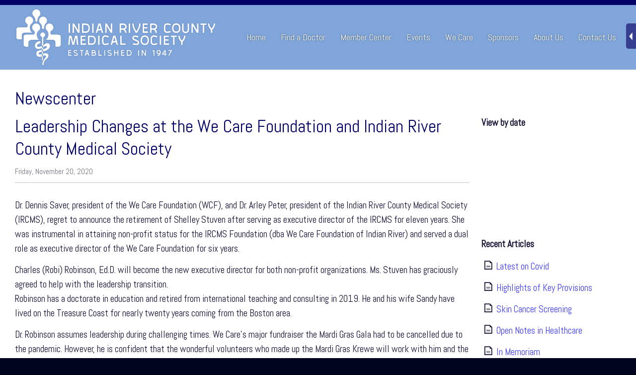

--- FILE ---
content_type: text/html; charset=UTF-8
request_url: https://www.ircms.org/newscenter/leadership-changes-at-the-we-care-foundation-and-indian-river-county-medical-society/
body_size: 277422
content:
<!DOCTYPE html>
<!--[if lt IE 7 ]><html class="ie ie6" lang="en"> <![endif]-->
<!--[if IE 7 ]><html class="ie ie7" lang="en"> <![endif]-->
<!--[if IE 8 ]><html class="ie ie8" lang="en"> <![endif]-->
<!--[if (gte IE 9)|!(IE)]><!--><html lang="en"> <!--<![endif]-->
<head>
	<meta charset="utf-8">

	<title>
	 For Immediate Release
</title>
	<meta name="description" content="Newscenter -  - "/>

	<meta property="og:title" content="" />
	<meta property="og:type" content="article" />
	<meta property="og:description" content=" -  - " />
	<meta property="og:site_name" content="Indian River County Medical Society"/>
	<meta property="og:image" content="" />
	<meta name="twitter:title" content="" />
	<meta name="twitter:description" content=" -  - " />
	<meta name="twitter:image" content="" />
				<link rel="shortcut icon" href="/favicon.ico"> 																	
			<link rel="alternate" type="application/rss+xml" title="RSS" href="http://www.ircms.org/rss/leadership-changes-at-the-we-care-foundation-and-indian-river-county-medical-society/" />
	
	<meta name="viewport" content="width=device-width, initial-scale=1, maximum-scale=1">

		<style type="text/css" media="screen">.hide-if-not-accessible{display:none}.wf-loading h1,.wf-loading h2,.wf-loading h3,.wf-loading h4,.wf-loading p,.wf-loading li{visibility:hidden}p .smallerWrap a,li .smallerWrap a,p .muchSmallerWrap a,li .muchSmallerWrap a,p .biggerWrap a,li .biggerWrap a,p .muchBiggerWrap a,li .muchBiggerWrap a{font-size:inherit}@font-face{font-family:'icomoon';src:url(/css/iconfont/icomoon.eot?v=10);src:url('/css/iconfont/icomoon.eot?v=10#iefix') format('embedded-opentype'),url(/css/iconfont/icomoon.woff?v=10) format('woff'),url(/css/iconfont/icomoon.ttf?v=10) format('truetype'),url('/css/iconfont/icomoon.svg?v=10#icomoon') format('svg');font-weight:400;font-style:normal}.firstinrow{clear:left}.frills .content-block>div>h1,.frills .content-block>div>h2,.frills .content-block>div>.bpe_image,.frills .content-block>div .column{-webkit-transition:all 1.5s ease;-moz-transition:all 1.5s ease;-o-transition:all 1.5s ease;transition:all 1.5s ease}.frills .content-block>div>.bpe_image,.frills .content-block>div .column{transform:translateX(0) scale(.7);opacity:.5}.frills .content-block>div>.bpe_image.Left_Image{transform:translateX(-50px) scale(.7)}.frills .content-block>div>.bpe_image.Right_Image{transform:translateX(50px) scale(.7)}.frills .content-block>div>h1,.frills .content-block>div>h2{transform:translateX(-30px)}.frills .content-block>div>h1.frills_shown,.frills .content-block>div>h2.frills_shown,.frills .content-block>div>.bpe_image.frills_shown,.frills .content-block>div .column.frills_shown{transform:translate3D(0,0,0) scale(1);opacity:1}#backToTop,.galleryWithThumbs .enlarge{-webkit-transition:all 0.3s ease;-moz-transition:all 0.3s ease;-o-transition:all 0.3s ease;transition:all 0.3s ease}*{-webkit-box-sizing:border-box;-moz-box-sizing:border-box;box-sizing:border-box}html,body,div,span,applet,object,iframe,h1,h2,h3,h4,h5,h6,p,blockquote,pre,a,abbr,acronym,address,big,cite,code,del,dfn,em,img,ins,kbd,q,s,samp,small,strike,strong,sub,sup,tt,var,b,u,i,center,dl,dt,dd,ol,ul,li,fieldset,form,label,legend,table,caption,tbody,tfoot,thead,tr,th,td,article,aside,canvas,details,embed,figure,figcaption,footer,header,hgroup,menu,nav,output,ruby,section,summary,time,mark,audio,video{margin:0;padding:0;border:0;font-size:100%;font:inherit;vertical-align:baseline}article,aside,details,figcaption,figure,footer,header,hgroup,menu,nav,section{display:block}nav{z-index:2;position:relative}article{z-index:1;position:relative}.container{z-index:1;position:relative}#closingRight{float:right}.hr{margin-bottom:30px;border-bottom:3px solid #ddd;margin-top:10px;clear:both}.hr.invisible{border-bottom:none!important;margin:0;clear:both;padding:20px 0 0}sup{vertical-align:super;line-height:1em;font-size:.8em}ol,ul{list-style:none}blockquote,q{quotes:none}blockquote:before,blockquote:after,q:before,q:after{content:'';content:none}table{border-collapse:collapse;border-spacing:0}.clearfix:after,.row:after{content:'\0020';display:block;overflow:hidden;visibility:hidden;width:0;height:0}.row:after,.clearfix:after{clear:both}.row,.clearfix{zoom:1}.clear{clear:both;display:block;overflow:hidden;visibility:hidden;width:0;height:0}#mce-responses.clear{display:block;overflow:visible;visibility:visible;width:auto;height:auto}.bpe_split_divider{display:none}.centered-tabs{text-align:center}.centered-tabs a{font-size:120%;text-decoration:none;padding:2px 10px}.centered-tabs a.current-centered-tab{background:#444;color:#fff;border-radius:50px}body{background:#fff;color:#444;font-size:16px;line-height:1.25;-webkit-font-smoothing:antialiased;-webkit-text-size-adjust:100%}#breadcrumb,#kbSearch,.blogItemLoop,#commentForm,#commentsList li,.styleBox,#dmt-floating-sub-menu{border:1px solid rgba(0,0,0,.1);background:rgba(0,0,0,.01);box-shadow:1px 1px 2px rgba(0,0,0,.1);padding:15px 15px 15px;border-radius:5px;margin-bottom:20px}#breadcrumb{padding:5px 15px}.inverted #breadcrumb,.inverted #kbSearch,.inverted .blogItemLoop,.inverted #commentForm,.inverted #commentsList li,.inverted .styleBox{border:1px solid rgba(255,255,255,.1);background:rgba(255,255,255,.01)}.breadcrumbSubLevel,.breacrumbTopLevel,.breacrumbTopLevel,.breadcrumbHomepage{text-decoration:none}.breadcrumbSubLevel:after,.breacrumbTopLevel:after,.breacrumbTopLevel:after,.breadcrumbHomepage:after{margin-left:5px;opacity:.4;margin-right:5px;position:relative;top:1px;text-decoration:none;font-family:"icomoon";content:">"}.breadcrumbCurrent{font-weight:700}#backToTop{position:fixed;bottom:10px;right:10px;border-radius:40px;-moz-border-radius:40px;-webkit-border-radius:40px;width:40px;height:40px;background:#444;background:rgba(0,0,0,.5);z-index:3;display:none;text-decoration:none}#backToTop:after{-webkit-font-smoothing:antialiased;-moz-osx-font-smoothing:grayscale;font-family:"icomoon";content:"#";position:absolute;font-size:26px;left:7px;top:8px;color:#fff}nav a{text-decoration:none}#loggedIn{float:right;margin-left:20px}#languages li{float:right;list-style:none;padding:0 5px;border-left:1px solid #ccc}#languages li:first-child{padding-right:0}#languages li:last-child{border:none;padding-left:0}#logo{float:left;margin-bottom:10px}#logo.size_small{max-width:150px}#logo.size_medium{max-width:190px}#logo.size_large{max-width:250px}#textLogo{text-decoration:none;text-align:left;float:left;width:250px;font-weight:700}#textLogo.text_logo_size_small{font-size:20px;line-height:30px}#textLogo.text_logo_size_medium{font-size:30px;line-height:40px;margin-top:5px}#textLogo.text_logo_size_large{font-size:40px;line-height:50px}@media only screen and (max-width:767px) and (min-width:481px){#textLogo,#logo{margin:0 auto;float:none;text-align:center}#logo a{float:none;display:inline-block;*display:inline}}@media only screen and (max-width:480px){#textLogo{max-width:190px}#textLogo.text_logo_size_small{padding-top:10px}#textLogo.text_logo_size_medium{padding-top:5px}#textLogo.text_logo_size_large{padding-top:5px;font-size:30px;line-height:40px}#logo.size_large{padding-top:7px;max-width:190px}}#contact{float:right;list-style:none;margin-top:-2px}#contact ul{margin:0}#contact li,#contact li a{display:inline-block;*display:inline}#contact li{margin-left:15px;margin-bottom:0}.socialIconsTiny.header{float:left;margin-right:15px}@media only screen and (max-width:767px){.socialIconsTiny.header{text-align:center;float:none}#contact{margin-top:0;float:none;text-align:center}}@media only screen and (max-width:480px){.socialIconsTiny.header{text-align:left;float:none;margin-bottom:15px}#contact{text-align:left;float:none}#contact li{margin-left:0;display:block}}.focusSwapWrap{text-align:left}.js .focusSwapWrap{position:relative;height:38px;overflow:hidden}.focusSwapLabel{margin-top:-30px}.js .focusSwapLabel{margin:0;position:absolute;top:0;left:0;background:none;font-weight:400;padding:5px;font-size:16px;line-height:24px}.js .focus .focusSwapLabel{left:-100%}table{border-collapse:collapse}.bpe_table{margin-bottom:30px;overflow:auto}@media (max-width:480px){.bpe_table{margin-right:-40px;margin-left:-40px;padding-left:40px;padding-right:40px}}.bpe_table th{background:#7d7e7d;background:-moz-linear-gradient(top,#7d7e7d 0%,#0e0e0e 100%);background:-webkit-gradient(linear,left top,left bottom,color-stop(0%,#7d7e7d),color-stop(100%,#0e0e0e));background:-webkit-linear-gradient(top,#7d7e7d 0%,#0e0e0e 100%);background:-o-linear-gradient(top,#7d7e7d 0%,#0e0e0e 100%);background:-ms-linear-gradient(top,#7d7e7d 0%,#0e0e0e 100%);background:linear-gradient(to bottom,#7d7e7d 0%,#0e0e0e 100%);filter:progid:DXImageTransform.Microsoft.gradient(startColorstr='#7d7e7d',endColorstr='#0e0e0e',GradientType=0);color:#fff;padding:4px 10px;border:1px solid #fff}.bpe_table td{padding:4px 10px;background:#F5F5F5;border:1px solid #fff}.inverted .bpe_table td{background:#333;border:1px solid #222}em{font-style:italic}h1 .disclosure-reveal{padding:0em .5em}h2 .disclosure-reveal{padding:0em .5em}h3 .disclosure-reveal{padding:0em .5em}h4 .disclosure-reveal{padding:0em .5em}p .disclosure-reveal,li .disclosure-reveal{padding:0em .5em}.flexibreak-small h1,.flexibreak-small h2,.flexibreak-small h2,.flexibreak-small h3,.flexibreak-small p{text-align:center!important}h1:first-child,h2:first-child,h3:first-child,h4:first-child,p:first-child{margin-top:0}h1:last-child,h2:last-child,h3:last-child,h4:last-child,p:last-child{margin-bottom:0}p,li{font-size:19px;line-height:1.31579;margin:.75em 0}h1+p,h2+p,h3+p,h4+p{margin-top:.2em}h1,h2,h3,h4{line-height:1.5;margin-top:1.25em;margin-bottom:.75em}h1{font-size:28px}h2{font-size:24px}h3{font-size:20px;line-height:1.31579}h4{font-size:19px;line-height:1.31579}p,li{font-size:19px}p.Lead_Paragraph{font-size:22px}strong{font-weight:700}*.Smaller span.smallerWrap{font-size:75%}*.Much_Smaller span.muchSmallerWrap{font-size:55%}*.Bigger span.biggerWrap{font-size:115%}*.Much_Bigger span.muchBiggerWrap{font-size:125%}a,a:visited{color:inherit;text-decoration:underline;outline:0}a:hover,a:focus{color:inherit}footer a,footer a:visited{color:inherit}footer a:hover,footer a:focus{color:inherit}p a,p a:visited{line-height:inherit}.content .module ul,.content .module ol{margin-bottom:20px}.content .module ul{list-style:disc outside;margin-left:30px}.content .module ul.subPageIndexGrid{margin-left:0;list-style:none}.content .module ol{list-style:decimal outside;margin-left:30px}.content .module ul ul,.content .module ul ol,.content .module ol ol,.content .module ol ul{margin:8px 0 5px 30px;font-size:90%}.content .module ul ul li,.content .module ul ol li,.content .module ol ol li,.content .module ol ul li{margin-bottom:6px}.content .module li{margin-bottom:12px}.content .module ul.large li{line-height:21px}.content .module li p{line-height:21px}img.scale-with-grid{max-width:100%;height:auto}.bpe_image{position:relative;margin-bottom:20px;line-height:0}.bpe_image a{max-width:100%}.bpe_image.Circular .circularwrap{display:inline-block;border-radius:1000px;overflow:hidden}.bpe_image:last-child{margin-bottom:0}.Light_Border img,.Light_Border_Caption img{padding:4px;border:1px solid #ddd;-webkit-box-shadow:0 0 5px rgba(0,0,0,.3);-moz-box-shadow:0 0 5px rgba(0,0,0,.3);box-shadow-shadow:0 0 5px rgba(0,0,0,.3)}.Heavy_Border img,.Heavy_Border_Caption img{padding:6px;border:2px solid #333;-webkit-box-shadow:0 0 5px rgba(0,0,0,.5);-moz-box-shadow:0 0 5px rgba(0,0,0,.5);box-shadow-shadow:0 0 5px rgba(0,0,0,.5)}.captionWrap{display:inline-block;position:relative}.Align_Left .captionWrap,.Align_Right .captionWrap{width:100%}.bpe_image .caption{position:absolute;bottom:0;left:0;right:0;padding:5px 10px;font-size:12px;line-height:18px;background:#000;background:rgba(0,0,0,.5);color:#fff}.bpe_image.Caption_Below_Image .caption{display:block;position:relative;background:none;padding:5px 0}.bpe_image.Caption_Below_Image .caption strong{font-size:80%!important}.Light_Border_Caption.bpe_image .caption{bottom:5px;left:5px;right:5px}.Heavy_Border_Caption.bpe_image .caption{bottom:8px;left:8px;right:8px}.bpe_image .caption strong{color:#fff}.Centered{text-align:center}.Right_Image{float:right;margin-bottom:18px;max-width:100%;clear:right}.Left_Image{float:left;margin-bottom:18px;max-width:100%;clear:left}.Right_Image+.Right_Image,.Left_Image+.Left_Image,.Left_Image+.Right_Image,.Right_Image+.Left_Image{clear:none}.Right_Image{margin-left:20px}.Left_Image{margin-right:20px}.notEnoughSpaceForText.Left_Image,.notEnoughSpaceForText.Right_Image{max-width:50%}.Button_Small{padding:0 0}.Button_Medium{padding:3px 0}.Button_Large{padding:6px 0}.button a,.Button_Small a,.Button_Medium a,.Button_Large a,button,input[type="submit"],input[type="reset"],input[type="button"]{background:#f55400;color:#fff;display:inline-block;font-size:16px;text-decoration:none;cursor:pointer;line-height:normal;padding:5px 15px;outline:none;border:none;-moz-border-radius:2px;-webkit-border-radius:2px;border-radius:2px}@media (max-width:480px){.button a,.Button_Small a,.Button_Medium a,.Button_Large a,button,input[type="submit"],input[type="reset"],input[type="button"]{display:block;margin:5px 0}}#commentFormForm input[type="submit"],#miniBasket2 .Button_Small a,#miniBasket2 .Button_Medium a,#miniBasket2 .Button_Large a,#basketWrapper .Button_Small a,#basketWrapper .Button_Medium a,#basketWrapper .Button_Large a{background:#222;color:#fff}.button a,.Button_Small a,.Button_Medium a,.Button_Large a{margin-bottom:0}p.Button_Small a{font-size:16px;line-height:24px;padding:0 5px;font-weight:400}.Button_Large a{font-size:20px;padding:10px 15px}.button a:hover,.Button_Small a:hover,.Button_Medium a:hover,.Button_Large a:hover,button:hover,input[type="submit"]:hover,input[type="reset"]:hover,input[type="button"]:hover{box-shadow:inset 0 0 4px rgba(0,0,0,.5)}.button a.full-width,button.full-width,input[type="submit"].full-width,input[type="reset"].full-width,input[type="button"].full-width{width:100%;padding-left:0!important;padding-right:0!important;text-align:center}button::-moz-focus-inner,input::-moz-focus-inner{border:0;padding:0}.remove-bottom{margin-bottom:0!important}.half-bottom{margin-bottom:10px!important}.add-bottom{margin-bottom:20px!important}nav#sidebarNav{-moz-border-radius:2px;-webkit-border-radius:2px;border-radius:2px;float:right;width:25%}#widgetSidebar{-moz-border-radius:2px;-webkit-border-radius:2px;border-radius:2px}.content-block-with-sidebar{float:right;width:75%}@media (max-width:850px){nav#sidebarNav{width:35%}.content-block-with-sidebar{width:65%}}@media (max-width:650px){nav#sidebarNav{float:none;width:auto;margin-top:30px}#sidebarInner{margin-right:0}.content-block-with-sidebar{float:none;width:auto}}#sidebarInner h4,#widgetSidebarInner h4{padding:0 15px}#sidebarInner{padding:10px 0 0;margin-right:20px;background:#F3F3F3}#widgetSidebarInner{padding:10px 0 0;background:#F3F3F3}#widgetSidebar h4 a{text-decoration:none}#sidebarNav ul,#widgetSidebar ul{margin:0;border-top:1px solid #ddd;list-style:none}#sidebarNav ul li,#widgetSidebar ul li{margin:0}#sidebarNav ul a,#widgetSidebar ul a{display:block;padding:10px 15px;border-bottom:1px solid #ddd;text-decoration:none}#sidebarNav ul li:last-child a,#widgetSidebar ul li:last-child a{border:none}#sidebarNav ul li.currentParent>a,#sidebarNav ul li.current a,#sidebarNav ul li.currentSubSub a,#sidebarNav ul li a:hover,#widgetSidebar ul li.currentParent>a,#widgetSidebar ul li.current a,#widgetSidebar ul li.currentSubSub a,#widgetSidebar ul li a:hover{background:#e8e8e8}#sidebarNav ul ul,#widgetSidebar ul ul{border-top:0;border-bottom:1px solid #ddd}#sidebarNav ul ul a,#widgetSidebar ul ul a{padding-left:25px}#sidebarNav ul ul ul a,#widgetSidebar ul ul ul a{padding-left:35px}.ie *{zoom:1}.ie7 #expandNav{padding:0}.ie7 #expandNav a{text-decoration:none}.ie7 #nav li ul{display:none;clear:both;float:left;margin-top:-1px}.ie7 #nav li a{float:left}.ie7 #nav li{padding-top:1px}.ie7 #nav li:hover ul{display:block}.ie7 #searchFormSmall{position:relative;top:-10px}.ie7 .focusSwapWrap{position:relative;height:32px;overflow:hidden}.ie7 .focusSwapLabel{margin:0;position:absolute;top:0;left:0;background:none;line-height:20px;font-weight:400;padding:5px}.ie7 .focus .focusSwapLabel{left:-100%}.ie8 #expandNav a{text-decoration:none}.ie8 #searchFormSmall{width:140px}#header{z-index:5;position:relative;clear:both}#emailIncorrect{display:none}.jsLoading #header .row,.jsLoading #footer .row{visibility:hidden}.jsLoading #header .row.jsLoaded,.jsLoading #footer .row.jsLoaded{visibility:visible}#content{outline:none}.disnone{display:none}.fltlft{float:left}#main,#footer{outline:none;clear:both;position:relative;z-index:2}.with-fixed-header .hide-in-fixed{-webkit-transition:all 0.5s ease;-moz-transition:all 0.5s ease;-o-transition:all 0.5s ease;transition:all 0.5s ease}.with-fixed-header .hide-in-fixed.no-animate{-webkit-transition:none!important;-moz-transition:none!important;-o-transition:none!important;transition:none!important}.with-fixed-header .hide-in-fixed{max-height:300px}.showing-fixed-header .hide-in-fixed,.showing-fixed-header .hide-in-fixed.ontop.container{max-height:0px!important;overflow:hidden!important;padding-top:0px!important;padding-bottom:0px!important}.container{background:#fff;padding:30px 30px;overflow:hidden}.container.with-sticky{overflow:visible}#header_bar_1.container,#header_bar_2.container,#header_bar_3.container{overflow:visible}.container.nopadding{padding:0}.container.nopadding .bpe_image{margin:0}.container.ontop{z-index:2;overflow:visible}.combined-parallax-bg-wrap{position:absolute;top:0;right:0;bottom:0;left:0;z-index:-9999!important}.panzoom .backstretch img{opacity:1;transition:1s opacity}.panzoom .backstretch img.hidden{opacity:0;transition:1s opacity}.panzoom .backstretch .img0{animation:6s ease 1s normal none infinite panzoom1;transform-origin:20% 80%}.panzoom .backstretch .img1{animation:6s ease 1s normal none infinite panzoom2;transform-origin:5% 80%}.panzoom .backstretch .img2{animation:6s ease 1s normal none infinite panzoom3;transform-origin:90% 20%}.panzoom .backstretch .img3{animation:6s ease 1s normal none infinite panzoom4;transform-origin:80% 80%}.panzoom .backstretch .img4{animation:6s ease 1s normal none infinite panzoom5;transform-origin:20% 20%}#content_bar_1_banner_slideshow,#content_bar_2_banner_slideshow,#content_bar_3_banner_slideshow,#content_bar_4_banner_slideshow,#content_bar_5_banner_slideshow,#content_bar_6_banner_slideshow{display:none}.js #content_bar_1_banner_slideshow,.js #content_bar_2_banner_slideshow,.js #content_bar_3_banner_slideshow,.js #content_bar_4_banner_slideshow,.js #content_bar_5_banner_slideshow,.js #content_bar_6_banner_slideshow{display:block}@keyframes panzoom1{0%{transform:scale(1)}100%{transform:scale(1.2) translateX(2%) translateY(2%)}}@keyframes panzoom2{0%{transform:scale(1)}100%{transform:scale(1.2) translateX(-1%) translateY(-1%)}}@keyframes panzoom3{0%{transform:scale(1)}100%{transform:scale(1.2) translateX(-2%) translateY(1%)}}@keyframes panzoom4{0%{transform:scale(1)}100%{transform:scale(1.2) translateX(2%) translateY(1%)}}@keyframes panzoom5{0%{transform:scale(1)}100%{transform:scale(1.2) translateX(-1%) translateY(2%)}}.all_bg.parallax>.backstretch img{position:absolute!important;pointer-events:none;-webkit-backface-visibility:hidden;-moz-backface-visibility:hidden;backface-visibility:hidden}.supports-pos-fixed .all_bg.parallax>.backstretch img{position:fixed!important}#all_headers_bg{z-index:10!important}.container.parallax>.backstretch img,.combined-parallax-bg-wrap>.backstretch img{position:absolute!important;pointer-events:none;-webkit-backface-visibility:hidden;-moz-backface-visibility:hidden;backface-visibility:hidden}.supports-pos-fixed .container.parallax>.backstretch img,.supports-pos-fixed .combined-parallax-bg-wrap>.backstretch img{position:fixed!important}.backstretch{position:absolute;top:0;left:0;bottom:0;right:0;height:100%!important}.supports-pos-fixed .backstretch{clip:rect(0,auto,auto,0);clip-path:inset(0 0 0 0)}.row{padding:0 0;max-width:1400px;margin:3px auto;position:relative}.row.mobile-menu-row{margin:0}div.content-block.align-left{float:left}div.content-block.align-right{float:right}.column_row:after{content:".";display:block;height:0;clear:both;visibility:hidden}.column_row{margin:20px 0;width:100%}.column_row:first-child{margin-top:0}.column_row:last-child{margin-bottom:0}.column>*:first-child{margin-top:0}.column{float:left;margin:0 2%}.main_layout>.column{float:right}.column.first{margin-left:0}.column.last{margin-right:0}.threeThirdsCol{width:30.6%}.threeThirdsCol.first{margin-left:0}.threeThirdsCol.last{margin-right:0}.thirdsCol{width:31.3%}.twoThirds{width:64.6%}.twoCol{width:48%}.twoCol.first{margin-left:0}.twoCol.last{margin-right:0}.oneCol,.quartCol{width:22%}.fifthsCol{width:16.8%}.content_sidebar{width:25%}.oneCol.first,.content_sidebar{margin-left:0}.oneCol.last,.content_right_col{margin-right:0}.threeCol,.content_right_col{width:71%}.threeCol{width:74%}.threeCol.last{margin-right:0}.column>*:first-child{margin-top:0}@media (max-width:768px){.threeThirdsCol{width:100%;margin:.75em 0}.empty-column.threeThirdsCol{display:none}}@media (max-width:560px){.vertical-align .content_right_col,.vertical-align .content_sidebar,.vertical-align .twoCol{padding-top:0px!important}.content_right_col,.content_sidebar,.twoCol{width:100%;margin:.75em 0}.empty-column.twoCol{display:none}}@media (max-width:600px){.vertical-align .oneCol,.vertical-align .quartCol,.vertical-align .thirdsCol,.vertical-align .twoThirds,.vertical-align .threeCol,.vertical-align .fifthsCol{padding-top:0px!important}.oneCol,.quartCol,.thirdsCol,.twoThirds,.threeCol,.fifthsCol{width:100%;margin:.75em 0}.empty-column.oneCol,.empty-column.quartCol,.empty-column.thirdsCol,.empty-column.twoThirds,.empty-column.threeCol,.empty-column.fifthsCol{display:none}.threeCol,.threeCol.last{width:100%}}@media (min-width:599px) and (max-width:900px){.threeCol{width:48%;margin:0 2% 0 2%}.oneCol,.quartCol{width:48%;margin:0 0 0 2%}.oneCol.first,.quartCol.first{width:48%;margin-right:2%}.oneCol.firstiftwo,.fifthsCol.firstiftwo{width:48%;margin-right:2%;margin-left:0}.lastiftwo{margin-right:0}.cleariftwo{clear:both;height:10px}.fifthsCol{width:30.6%}.secondRowFifths.fifthsCol{width:48%}}.narrowCenteredColumn{width:50%;margin:0 auto}.wideCenteredColumn{width:70%;margin:0 auto}@media screen and (max-width:800px){.narrowCenteredColumn,.wideCenteredColumn{width:100%}}.Icon_Tick,.Icon_Blocked,.Icon_Info,.Icon_Question,.Icon_Alert,.stock.warning,.Icon_Phone,.Icon_Email,.Icon_Home,.Icon_Livechat{position:relative}.Icon_Tick:before,.Icon_Blocked:before,.Icon_Info:before,.Icon_Question:before,.Icon_Alert:before,.stock.warning:before,.Icon_Phone:before,.Icon_Email:before,.Icon_Home:before,.Icon_Livechat:before{-webkit-font-smoothing:antialiased;-moz-osx-font-smoothing:grayscale;font-family:"icomoon";font-size:120%}.Icon_Tick:before{content:"y"}.Icon_Blocked:before{content:"b"}.Icon_Info:before{content:"i"}.Icon_Question:before{content:"?"}.Icon_Alert:before,.stock.warning:before{content:"!"}.Icon_Phone:before{content:"P"}.Icon_Email:before{content:"E"}.Icon_Home:before{content:"H"}.Icon_Livechat:before{content:"C";font-size:110%}.Icon_Tick,.inverted .Icon_Tick{padding:4px;background:#e9ffd8;color:#000;border-radius:2px;-moz-border-radius:2px;-webkit-border-radius:2px}.Icon_Blocked,.inverted .Icon_Blocked{padding:4px;background:#ffefe7;color:#000;border-radius:2px;-moz-border-radius:2px;-webkit-border-radius:2px}.Icon_Info,.inverted .Icon_Info{padding:4px;background:#fffce5;color:#000;border-radius:2px;-moz-border-radius:2px;-webkit-border-radius:2px}.Icon_Question..inverted .Icon_Question{padding:4px;background:#e5fff6;color:#000;border-radius:2px;-moz-border-radius:2px;-webkit-border-radius:2px}.Icon_Alert,.stock.warning{padding:4px;color:#810012}p.Icon_Tick:before,p.Icon_Blocked:before,p.Icon_Info:before,p.Icon_Question:before,p.Icon_Alert:before,p.Icon_Phone:before,p.Icon_Email:before,p.Icon_Livechat:before,p.Icon_Home:before,a.Icon_Tick:before,a.Icon_Blocked:before,a.Icon_Info:before,a.Icon_Question:before,a.Icon_Alert:before,a.Icon_Phone:before,a.Icon_Email:before,a.Icon_Livechat:before,a.Icon_Home:before,span.stock.warning:before,li.Icon_Tick:before,li.Icon_Blocked:before,li.Icon_Info:before,li.Icon_Question:before,li.Icon_Alert:before,li.Icon_Phone:before,li.Icon_Email:before,li.Icon_Livechat:before,li.Icon_Home:before,h4.Icon_Tick:before,h4.Icon_Blocked:before,h4.Icon_Info:before,h4.Icon_Question:before,h4.Icon_Alert:before,h4.Icon_Phone:before,h4.Icon_Email:before,h4.Icon_Livechat:before,h4.Icon_Home:before{display:inline-block;margin-right:5px;position:relative;top:2px}h1.Icon_Tick:before,h1.Icon_Blocked:before,h1.Icon_Info:before,h1.Icon_Question:before,h1.Icon_Alert:before,h1.Icon_Phone:before,h1.Icon_Email:before,h1.Icon_Home:before,h1.Icon_Livechat:before,h2.Icon_Tick:before,h2.Icon_Blocked:before,h2.Icon_Info:before,h2.Icon_Question:before,h2.Icon_Alert:before,h2.Icon_Phone:before,h2.Icon_Email:before,h2.Icon_Home:before,h2.Icon_Livechat:before,h3.Icon_Tick:before,h3.Icon_Blocked:before,h3.Icon_Info:before,h3.Icon_Question:before,h3.Icon_Alert:before,h3.Icon_Phone:before,h3.Icon_Email:before,h3.Icon_Home:before,h3.Icon_Livechat:before{display:block;font-size:150%;line-height:100%}.js #search-form-popdown{-webkit-transform:-webkit-translateY(-10px);-moz-transform:-moz-translateY(-10px);-ms-transform:-ms-translateY(-10px);-o-transform:-o-translateY(-10px);transform:translateY(-10px);position:absolute;width:320px;background:#333;border-radius:5px;opacity:0;box-shadow:3px 3px 4px rgba(0,0,0,.5);z-index:9999;padding:4px;max-height:0;max-width:0;top:-100px;left:0}#search-form-popdown .tri{width:1px;height:1px;position:absolute;top:-12px;left:50%;margin-left:-3px;border:6px solid transparent;border-bottom:6px solid #333}#search-form-popdown.animate{-webkit-transition:-webkit-transform 0.3s ease,opacity 0.3s ease;-moz-transition:-moz-transform 0.3s ease,opacity 0.3s ease;-o-transition:-o-transform 0.3s ease,opacity 0.3s ease;transition:transform 0.3s ease,opacity 0.3s ease;max-height:none;max-width:none}#search-form-popdown.visible{opacity:1;-webkit-transform:-webkit-translateY(0);-moz-transform:-moz-translateY(0);-ms-transform:-ms-translateY(0);-o-transform:-o-translateY(0);transform:translateY(0)}#search-form-popdown form{margin:0}#search-form-popdown input{padding-right:100px;-webkit-appearance:none;margin:0}#search-form-popdown-button a{background:#bfbfbf;text-transform:uppercase;color:#fff;padding:3px 6px;border-radius:3px;font-size:13px;text-decoration:none;color:#fff;max-width:100px}#search-form-popdown-button{margin:0;float:right;position:absolute;top:8px;right:9px}#pagesearch{margin-bottom:4px}.js .search-form-hide-with-js{display:none!important}#mp_lightbox_outer{position:fixed;top:0;left:0;right:0;bottom:0;z-index:50;background:rgba(255,255,255,.3);display:none}#mp_lightbox_outer_outer{max-width:90%;width:1800px;margin:0 auto;position:absolute;top:50%;transform:translateY(-50%);-webkit-transform:translateY(-50%);-moz-transform:translateY(-50%);left:0;right:0}#mp_lightbox_inner{max-width:100%;margin:0 auto;position:relative;padding-bottom:56.25%;height:0;background:#fff;box-shadow:15px 15px 15px rgba(0,0,0,.4)}#mp_lighbox_content{z-index:2;position:absolute;top:0;left:0;width:100%;height:100%}#mp_lightbox_inner:hover #closeMP{transform:translateY(-50px);-webkit-transform:translateY(-50px);-moz-transform:translateY(-50px)}.mpPopupDescOuter{position:absolute;top:0;right:0;bottom:0;left:0;overflow:hidden}.mpPopupDesc{position:absolute;bottom:0;left:0;right:0;background:rgba(0,0,0,.3);color:#fff;padding:15px;transform:translateY(100%);-webkit-transform:translateY(100%);-moz-transform:translateY(100%);-webkit-transition:all 0.5s;-moz-transition:all 0.5s;transition:all 0.5s}.mpPopupDescOuter:hover .mpPopupDesc{transform:translateY(0);-webkit-transform:translateY(0);-moz-transform:translateY(0)}@media (max-width:480px){.mpPopupDesc{font-size:12px}}#closeMP{position:absolute;top:0;left:0;right:0;background:#000;background:rgba(0,0,0,.5);-webkit-transition:all 0.5s;-moz-transition:all 0.5s;transition:all 0.5s;height:50px;overflow:hidden;z-index:1;transform:translateY(0);-webkit-transform:translateY(0);-moz-transform:translateY(0)}#closeMP a{position:absolute;top:5px;right:5px;text-decoration:none;cursor:pointer;display:block;line-height:200px;overflow:hidden}#closeMP a:after{color:#fff;display:block;width:45px;height:45px;position:absolute;top:0;left:0;content:"X";font-size:25px;line-height:40px;text-align:center;font-family:"icomoon"}#fullWidthBannerBG{display:none}#fullWidthBanner.withBlog{border-bottom:20px solid #fff}#blogContent #fullWidthBanner{margin-bottom:20px}#fullWidthBanner{background:#ccc}#fullWidthBanner .container{padding:60px 0 40px}.homepage #fullWidthBanner .container{min-height:300px;padding:80px 0 60px}@media (min-width:1100px){.homepage #fullWidthBanner .container{min-height:400px}}@media (max-width:760px){.homepage #fullWidthBanner .container{min-height:200px}}#fullWidthBanner .button a,#fullWidthBanner .Button_Small a,#fullWidthBanner .Button_Medium a,#fullWidthBanner .Button_Large a,#fullWidthBanner button,#fullWidthBanner input[type="submit"],#fullWidthBanner input[type="reset"],#fullWidthBanner input[type="button"]{background:#fff;background:rgba(255,255,255,.8);text-decoration:underline}#fullWidthBanner h1 span,#fullWidthBanner h2 span,#fullWidthBanner h3 span,#fullWidthBanner h4 span,#fullWidthBanner p span,#fullWidthBanner li span{display:inline-block;background:#fff;background:rgba(255,255,255,.8);padding:5px 15px}@media (min-width:800px){.sticky-container{display:flex;justify-content:space-between}.sticky-column-main{display:flex;height:100%;min-height:100vh;flex-direction:column}.sticky-column-sidebar{overflow:auto;position:-webkit-sticky;position:sticky;top:2%;padding-left:5%}.sticky-sidebar-inner{padding-top:1px;padding-bottom:1px}.sticky-sidebar-inner>*:first-child{margin-top:0}.stickytTwoThirds{width:66.6%}.stickyThirdsCol{width:28.3%}}#mobileheader{display:none;position:relative;z-index:10000}#mobileheader .mobile-menu{float:left}.mobile-header-style-pinned_bottom{padding-bottom:43px}.mobile-header-style-pinned_top #mobileheader-icons{position:fixed;top:0;left:0;width:100%}.mobile-header-style-pinned_bottom #mobileheader-icons{position:fixed;bottom:0;left:0;width:100%}.mobile-header-style-pinned_bottom #backToTop{bottom:50px}.mobile-header-style-pinned_top #mobileheader{padding-top:42px}.mobile-menu-revealing-left #mobileheader .mobile-menu{opacity:0}#mobileheader-logo{text-align:center;padding:10px}#mobileheader-logo img{max-width:100%;height:auto}#mobileheader .mobile-menu a{min-width:35px;font-size:12px;line-height:42px;text-transform:uppercase;height:42px;float:left;padding-right:5px;padding-left:5px;text-align:center}#mobileheader .mobile-menu a:before{text-transform:none;float:left;line-height:42px;font-size:25px}.mobile-header-icon{width:45px;height:42px;float:right}.mobile-header-icon p a{width:45px;height:42px;line-height:200px;overflow:hidden;display:inline-block;position:relative}.mobile-header-icon p a:after{position:absolute;top:0;left:0;right:0;line-height:42px;bottom:0;display:block;-webkit-font-smoothing:antialiased;-moz-osx-font-smoothing:grayscale;font-family:"icomoon";font-size:22px;text-align:center}.mobile-menu-calendar p a:after{content:"V"}.mobile-menu-phone p a:after{content:"P"}.mobile-menu-email p a:after{content:"E"}.mobile-menu-pin p a:after{content:"1"}.mobile-menu-basket p a:after{content:"q"}.mobile-menu-bag p a:after{content:"4"}.mobile-menu-cart p a:after{content:"h"}.mobile-menu-gplus p a:after{content:"g"}.mobile-menu-facebook p a:after{content:"f";font-size:25px;top:-2px}.mobile-menu-instagram p a:after{content:"I"}.mobile-menu-twitter p a:after{content:"w"}.mobile-menu-youtube p a:after{content:"Y"}.mobile-menu-ada p a:after{content:"d"}.mobile-menu-user p a:after{content:"p"}.mobile-menu-donation p a:after{content:"D"}.mobile-menu-donation2 p a:after{content:"5"}.mobile-menu-donation3 p a:after{content:"3"}.mobile-header-enabled #mobileheader{display:block}.with-mobile-header.mobile-header-enabled #header{display:none!important}.pinnedBlog .bpe_image{margin-bottom:0}#paginate{text-align:center}#paginate .prevLink a,#paginate .nextLink a{padding:5px 20px;-moz-border-radius:60px;-webkit-border-radius:60px;border-radius:60px;text-decoration:none}.prevLink{float:left}.nextLink{float:right}#emailIncorrect{margin-top:-10px}.blogDate{margin:0}.blogDate a{font-size:80%;opacity:.6;padding-bottom:15px;display:block}.accessible-mode .blogDate a{opacity:1}.blogDate a{text-decoration:none}.blogItemLoop p.blogReadMore a{padding:0}.blogReadMore a{font-size:80%;opacity:.6;text-decoration:underline;-webkit-transition:all 0.3s ease;-moz-transition:all 0.3s ease;-o-transition:all 0.3s ease;transition:all 0.3s ease}.accessible-mode .blogReadMore a{opacity:1}.blogReadMore a:hover{opacity:1}.blogArticleDate p:last-child{border:none}.blogArticleDate p{padding:0 0;margin:0;font-size:80%;opacity:.6}.blogArticleDate p a{font-size:inherit}.labelInfo{font-size:14px;opacity:.6;margin-top:0;font-style:italic;margin-left:10px;float:left;margin-top:8px}.labelInfo a{color:#000}@media (max-width:1300px){.labelInfo{max-width:300px}}@media (max-width:925px){.labelInfo{max-width:200px}}@media (max-width:800px){.labelInfo{max-width:100%}}.labelInfo a{font-size:14px}#commentForm{margin:30px 0 0}#commentForm h2{margin-top:0}#commentFormForm{margin-bottom:0;margin-top:18px}#addCommentButton{margin-top:20px;margin-bottom:10px;clear:both;float:left}.blogFilterCol.last{margin-right:0}.blogFilterCol{width:100%;padding:10px 0;margin-top:20px;-moz-border-radius:5px;-webkit-border-radius:5px;border-radius:5px}.blogFilterCol h2{margin-top:0}.blogFilterColInner{padding:0 15px}#sidebar ul{list-style:none;margin-left:0}#sidebar li{padding:2px 0;font-size:75%}#sidebar #blogCats li{font-weight:700;padding:3px 0 3px 30px;position:relative}#sidebar #blogCats li:after{-webkit-font-smoothing:antialiased;-moz-osx-font-smoothing:grayscale;font-family:"icomoon";content:"c";position:absolute;font-size:18px;left:4px;top:3px}#sidebar #recArts li{font-weight:700;padding:3px 0 3px 30px;position:relative}#sidebar #recArts li:after{-webkit-font-smoothing:antialiased;-moz-osx-font-smoothing:grayscale;font-family:"icomoon";content:"a";position:absolute;font-size:17px;left:5px;top:3px}#blog_prev_month{float:left;width:14px;height:14px;border:none;position:relative;text-decoration:none;line-height:100px;overflow:hidden}#blog_prev_month:after{-webkit-font-smoothing:antialiased;-moz-osx-font-smoothing:grayscale;font-family:"icomoon";content:"<";float:right;font-size:15px;line-height:15px;position:absolute;top:0;right:0}#blog_next_month{float:right;width:14px;height:14px;border:none;position:relative;text-decoration:none;line-height:100px;overflow:hidden}#blog_next_month:after{-webkit-font-smoothing:antialiased;-moz-osx-font-smoothing:grayscale;font-family:"icomoon";content:">";float:right;line-height:15px;font-size:15px;position:absolute;top:0;right:0}#blogCal{min-height:187px}#blogCalMonth{text-align:center;font-size:16px;line-height:16px;margin:25px 30px 10px}.calTableBlog{width:100%;border-collapse:collapse}.calTableBlog th{text-align:center;font-weight:700;color:#999}.calTableBlog td{border:2px solid rgba(150,150,150,.5);text-align:center}.calTableBlog td a{display:block}.calTableBlog td a:hover{background:rgba(150,150,150,.5)}.calTableBlog .fade{opacity:.6}#tagCloud{list-style:none}#sidebar #tagCloud li{float:left;margin:0}.blog-tag-title{float:left;margin-right:10px;line-height:20px}#sidebar #tagCloud li a,.tag{float:left;white-space:nowrap;background:#ccc;border-radius:50px;padding:1px 10px 1px 30px;margin-right:5px;margin-bottom:4px;position:relative;font-size:15px;line-height:20px;text-decoration:none;color:#fff}.tag,p a.tag:visited,p a.tag:hover{background:#333;color:#fff}#sidebar #tagCloud li a:after,.tag:after{-webkit-font-smoothing:antialiased;-moz-osx-font-smoothing:grayscale;font-family:"icomoon";content:"T";font-size:15px;line-height:20px;position:absolute;top:3px;left:5px}#sidebar #tagCloud li.tag-10 a{background:#c8c8c8}#sidebar #tagCloud li.tag-20 a{background:#b0b0b0}#sidebar #tagCloud li.tag-30 a{background:#9e9e9e}#sidebar #tagCloud li.tag-40 a{background:#8e8e8e}#sidebar #tagCloud li.tag-50 a{background:#7c7c7c}#sidebar #tagCloud li.tag-60 a{background:#646464}#sidebar #tagCloud li.tag-70 a{background:#4f4f4f}#sidebar #tagCloud li.tag-80 a{background:#383838}#sidebar #tagCloud li.tag-90 a{background:#252525}#sidebar #tagCloud li.tag-100 a{background:#000}#commentsList{list-style:none;margin-bottom:0;margin-left:0;padding:5px 0}#commentsList li.author .commentText{position:relative}#commentsList li.author .commentText:after{-webkit-font-smoothing:antialiased;-moz-osx-font-smoothing:grayscale;font-family:"icomoon";content:"p";float:right;font-size:30px;position:absolute;top:8px;right:5px}#commentsList li{border-bottom:1px solid #fff;clear:both;margin:0;padding:5px 0}.gravatar{float:left;margin:3px 5px 0 0}.commentText{padding:0 0;margin-left:30px;display:block}.commentText strong{color:#424242}.commentText strong.commentDate{display:block;font-weight:400;color:#989898;line-height:16px;font-size:12px}.accessible-mode strong.commentDate{color:#333}#blogContent{padding-bottom:20px;float:left;width:75%}#blogContent.without-sidebar{width:auto;float:none}#blogContent .blogItemLoop .bpe_image{display:none}@media (max-width:768px){#blogContent .quartCol,#blogContent .threeCol{width:100%;margin-left:0;margin-right:0}}#sidebar{float:left;width:23%;margin-left:2%}@media (max-width:800px){#blogContent,#sidebar{float:none;width:100%}}#sidebar>.container,#blogContent>.container{b padding:1px 0}.blogPagination{padding:30px 0}.blogItemLoop h2{margin:0}.blogItemLoop h2 a{padding-top:15px;display:block;padding-bottom:2px}.blogItemLoop h2 a{text-decoration:none}.blogItemLoop,#commentForm,#commentsList li{padding-top:7px;margin-bottom:20px}.blog_grid .blogItemLoop{width:32.3%;float:left}.blog_grid .blogItemLoop.middle-of-three{margin-right:1.5%;margin-left:1.5%}@media (max-width:600px){.blog_grid .blogItemLoop{width:49%}.blog_grid .blogItemLoop.middle-of-three{margin-right:0%;margin-left:0%}.blog_grid .blogItemLoop.odd{margin-right:2%}}@media (max-width:480px){.blog_grid .blogItemLoop,.blog_grid .blogItemLoop.odd{width:100%;margin-right:0}.blog-grid-index-height{height:auto!important}}.blog_grid .blogItemLoop .placeholderimage{background:rgb(241,241,241);background:radial-gradient(circle,rgba(241,241,241,1) 0%,rgba(221,221,221,1) 100%)}.blog_grid .blogItemLoop .placeholderimage img{width:100%;height:auto}#commentForm{margin-top:0}#commentForm .input,#commentForm textarea{width:50%;float:left}@media (max-width:800px){.labelInfo{clear:both;margin-left:0}#commentForm .input,#commentForm textarea{margin-bottom:0;width:100%}}#commentForm textarea{margin-bottom:0}#commentForm .label{clear:left}#commentForm,#commentsList li{padding:10px 15px}#blogContent .blogItemLoop{padding-top:15px}.blogItemLoop p{margin:0}.blogItemLoop p a{display:block;padding:5px 0 15px}.blogItemLoop p a{text-decoration:none}.blogItemLoop .backstretch img{opacity:.8}.blogItemLoop .container{position:relative;padding:40px 300px 20px 0}@media (max-width:768px){.viewing{display:none}.blogItemLoop .container{padding-right:0}.blogDate{float:none;display:inline-block;*display:inline;position:relative}}.ie7 #blogContent{margin:0}.ie7 .blogItemLoop:first-child{margin-top:0}.ie7 .blogItemLoop{margin:20px 0 0}.ie7 #paginate{padding-top:20px}.list-event-meta{display:block}.calendar{margin:0 1px 20px 0}h1.calMonth{text-align:center;margin:0 auto 10px;font-size:20px;width:220px}.calTable{width:auto;width:100%}.calTable,.calTableBlog{border-collapse:collapse}.calTableBlog{width:100%}.list_event{margin-bottom:5px}.list_event strong{font-weight:400}.calTable th{text-align:center;font-weight:700;background:#FFF;color:#000;text-transform:uppercase;font-size:10px;padding:2px 3px 0}.inverted .calTable th{background:none}.calTable td{border:1px solid #c7c7c7;background:#fff;text-align:right;color:#666;padding:2px 3px 0;height:80px;width:14.28%}.inverted .calTable td{background:none;color:#fff}.downloadeventWrap a,.downloadeventWrap a:hover,.download-event,.download-event:hover{background:#444;color:#fff;border-radius:4px;padding:1px 15px;text-decoration:none;font-size:12px;line-height:14px;width:50%}.downloadeventWrap{text-align:center;padding-top:15px}.calTable td.weekend{background:#F3F3F3}.inverted .calTable td.weekend{background:rgba(255,255,255,.1)}.calTable td .event{color:#000}.inverted .calTable td .event{color:#fff}.next_month{width:24px;height:24px;position:relative;float:right}.eventdetails{display:none}#eventPopup .eventdetails{display:block;margin-top:15px}.eventlabel{color:#000;border-bottom:1px solid #ccc;padding-top:4px;margin-top:3px;padding-bottom:3px;display:block;text-align:right;line-height:18px;font-size:13px}.eventlabel em{text-transform:uppercase;font-size:11px;line-height:18px;text-transform:none;color:#666;float:left}.next_month:after{-webkit-font-smoothing:antialiased;-moz-osx-font-smoothing:grayscale;font-family:"icomoon";content:">";float:right;font-size:25px;position:absolute;top:0;right:0}.prev_month{width:24px;height:24px;position:relative;float:left}.prev_month:after{-webkit-font-smoothing:antialiased;-moz-osx-font-smoothing:grayscale;font-family:"icomoon";content:"<";float:right;font-size:25px;position:absolute;top:0;right:0}.cal_th_tablet,.cal_th_mobile{display:none}@media (max-width:768px){.cal_th_desktop{display:none}.cal_th_tablet{display:inline}.calTable td{height:auto}.event{display:none}#eventPopup .event{display:block}.calTable td.hasEvents{position:relative;background:#f5dcd0}.hasEvents:after{position:absolute;top:3px;left:3px;content:"";width:5px;height:5px;background-color:#f55400;border-radius:5px;-webkit-border-radius:5px;-moz-border-radius:5px}}@media (max-width:480px){.cal_th_tablet{display:none}.cal_th_mobile{display:inline}}#eventPopupWrapper{position:fixed;top:30px;left:0;right:0;top:0;bottom:0;background:#000;background:rgba(0,0,0,.7);z-index:3000}#eventPopup{overflow:auto;max-height:80%;width:290px;margin:0 auto 0;position:absolute;top:50%;left:0%;right:0%;padding:20px;background:#fff;border-radius:5px;-webkit-border-radius:5px;-moz-border-radius:5px;border:1px solid #ddd}#closeEventPopup{position:absolute;top:5px;right:10px;-webkit-font-smoothing:antialiased;-moz-osx-font-smoothing:grayscale;font-family:"icomoon";font-size:20px;line-height:25px;cursor:pointer}.sms_country{float:left;padding:6px 5px 5px 0}.signupFormNeedsEmailOrSMS{display:none}.sms_country select{width:150px}#emailIncorrect,.cf_contains_errors,.cf_contains_errors_captcha,.hide_if_no_js{display:none}#loader{display:none;float:right;margin:10px 10px 0}#success.hidden{display:none}.js .hide_if_no_js{display:block}.js .contact-form-hide-with-js{display:none}.styleBox form{margin-bottom:0}.styleBox form p.Button_Medium{margin-bottom:0}.required_label:after{content:"*";color:red}.input-wrapper-width-0{clear:both}.input-wrapper-width-25{width:25%;float:left;clear:none}.input-wrapper-width-50{width:50%;float:left;clear:none}.input-wrapper-width-50+.input-wrapper-width-50,.input-wrapper-width-50+.input-wrapper-width-50+.input-wrapper-width-50+.input-wrapper-width-50,.input-wrapper-width-50+.input-wrapper-width-50+.input-wrapper-width-50+.input-wrapper-width-50+.input-wrapper-width-50+.input-wrapper-width-50,.input-wrapper-width-50+.input-wrapper-width-50+.input-wrapper-width-50+.input-wrapper-width-50+.input-wrapper-width-50+.input-wrapper-width-50+.input-wrapper-width-50+.input-wrapper-width-50,.input-wrapper-width-50+.input-wrapper-width-50+.input-wrapper-width-50+.input-wrapper-width-50+.input-wrapper-width-50+.input-wrapper-width-50+.input-wrapper-width-50+.input-wrapper-width-50+.input-wrapper-width-50+.input-wrapper-width-50,.input-wrapper-width-50+.input-wrapper-width-50+.input-wrapper-width-50+.input-wrapper-width-50+.input-wrapper-width-50+.input-wrapper-width-50+.input-wrapper-width-50+.input-wrapper-width-50+.input-wrapper-width-50+.input-wrapper-width-50+.input-wrapper-width-50+.input-wrapper-width-50,.input-wrapper-width-50+.input-wrapper-width-50+.input-wrapper-width-50+.input-wrapper-width-50+.input-wrapper-width-50+.input-wrapper-width-50+.input-wrapper-width-50+.input-wrapper-width-50+.input-wrapper-width-50+.input-wrapper-width-50+.input-wrapper-width-50+.input-wrapper-width-50+.input-wrapper-width-50+.input-wrapper-width-50,.input-wrapper-width-50+.input-wrapper-width-50+.input-wrapper-width-50+.input-wrapper-width-50+.input-wrapper-width-50+.input-wrapper-width-50+.input-wrapper-width-50+.input-wrapper-width-50+.input-wrapper-width-50+.input-wrapper-width-50+.input-wrapper-width-50+.input-wrapper-width-50+.input-wrapper-width-50+.input-wrapper-width-50+.input-wrapper-width-50+.input-wrapper-width-50,.input-wrapper-width-25+.input-wrapper-width-75,.input-wrapper-width-75+.input-wrapper-width-25,.input-wrapper-width-25+.input-wrapper-width-25,.input-wrapper-width-25+.input-wrapper-width-25+.input-wrapper-width-50,.input-wrapper-width-50+.input-wrapper-width-25{padding-left:10px}.input-wrapper-width-50+.input-wrapper-width-50+.input-wrapper-width-50+.input-wrapper-width-50+.input-wrapper-width-50,.input-wrapper-width-50+.input-wrapper-width-50+.input-wrapper-width-50+.input-wrapper-width-50+.input-wrapper-width-50+.input-wrapper-width-50+.input-wrapper-width-50,.input-wrapper-width-50+.input-wrapper-width-50+.input-wrapper-width-50+.input-wrapper-width-50+.input-wrapper-width-50+.input-wrapper-width-50+.input-wrapper-width-50+.input-wrapper-width-50+.input-wrapper-width-50,.input-wrapper-width-50+.input-wrapper-width-50+.input-wrapper-width-50+.input-wrapper-width-50+.input-wrapper-width-50+.input-wrapper-width-50+.input-wrapper-width-50+.input-wrapper-width-50+.input-wrapper-width-50+.input-wrapper-width-50+.input-wrapper-width-50,.input-wrapper-width-50+.input-wrapper-width-50+.input-wrapper-width-50+.input-wrapper-width-50+.input-wrapper-width-50+.input-wrapper-width-50+.input-wrapper-width-50+.input-wrapper-width-50+.input-wrapper-width-50+.input-wrapper-width-50+.input-wrapper-width-50+.input-wrapper-width-50+.input-wrapper-width-50,.input-wrapper-width-50+.input-wrapper-width-50+.input-wrapper-width-50+.input-wrapper-width-50+.input-wrapper-width-50+.input-wrapper-width-50+.input-wrapper-width-50+.input-wrapper-width-50+.input-wrapper-width-50+.input-wrapper-width-50+.input-wrapper-width-50+.input-wrapper-width-50+.input-wrapper-width-50+.input-wrapper-width-50+.input-wrapper-width-50,.input-wrapper-width-50+.input-wrapper-width-50+.input-wrapper-width-50+.input-wrapper-width-50+.input-wrapper-width-50+.input-wrapper-width-50+.input-wrapper-width-50+.input-wrapper-width-50+.input-wrapper-width-50+.input-wrapper-width-50+.input-wrapper-width-50+.input-wrapper-width-50+.input-wrapper-width-50+.input-wrapper-width-50+.input-wrapper-width-50+.input-wrapper-width-50+.input-wrapper-width-50{padding-left:0}.input-wrapper-width-75{width:75%;float:left;clear:none}.input-wrapper-width-100{width:100%}.input-wrapper.input-wrapper-type-heading,.input-wrapper.input-wrapper-type-text{width:100%;clear:none}.input-wrapper-width-50+.input-wrapper-width-50+.input-wrapper-width-50{padding-left:0}.input-wrapper-width-25 input[type="text"],.input-wrapper-width-25 input[type="file"],.input-wrapper-width-25 input[type="email"],.input-wrapper-width-25 input[type="tel"],.input-wrapper-width-25 input[type="date"],.input-wrapper-width-25 select,.input-wrapper-width-25 textarea,.input-wrapper-width-25 label,.input-wrapper-width-50 input[type="text"],.input-wrapper-width-50 input[type="file"],.input-wrapper-width-50 input[type="email"],.input-wrapper-width-50 input[type="tel"],.input-wrapper-width-50 input[type="date"],.input-wrapper-width-50 select,.input-wrapper-width-50 textarea,.input-wrapper-width-50 label,.input-wrapper-width-75 input[type="text"],.input-wrapper-width-75 input[type="file"],.input-wrapper-width-75 input[type="email"],.input-wrapper-width-75 input[type="tel"],.input-wrapper-width-75 input[type="date"],.input-wrapper-width-75 select,.input-wrapper-width-75 textarea,.input-wrapper-width-75 label,.input-wrapper-width-100 input[type="text"],.input-wrapper-width-100 input[type="file"],.input-wrapper-width-100 input[type="email"],.input-wrapper-width-100 input[type="tel"],.input-wrapper-width-100 input[type="date"],.input-wrapper-width-100 select,.input-wrapper-width-100 textarea,.input-wrapper-width-100 label{width:100%;max-width:100%}.input-wrapper-width-25 label.withradio,.input-wrapper-width-50 label.withradio,.input-wrapper-width-75 label.withradio,.input-wrapper-width-100 label.withradio{width:auto}@media (max-width:600px){.input-wrapper-width-25{width:50%}.input-wrapper-width-25+.input-wrapper-width-25+.input-wrapper-width-25{padding-left:0;padding-right:10px}.input-wrapper-width-25+.input-wrapper-width-25+.input-wrapper-width-25+.input-wrapper-width-25{padding-left:10px;padding-right:0}.input-wrapper-width-75+.input-wrapper-width-25{padding-left:0}}form{margin-bottom:20px}fieldset:not(:last-child){margin-bottom:20px}input[type="text"],input[type="file"],input[type="password"],input[type="email"],input[type="search"],input[type="tel"],input[type="date"],textarea,select{border:1px solid #ccc;padding:4px 4px;outline:none;-moz-border-radius:2px;-webkit-border-radius:2px;border-radius:2px;font-size:16px;line-height:24px;margin:0;width:320px;max-width:100%;display:block;margin-bottom:20px;background:#fff}input[type="search"]{-webkit-appearance:none}select{padding:2px 0;font-size:14px}input[type="text"]:focus,input[type="password"]:focus,input[type="tel"]:focus,input[type="search"]:focus,input[type="email"]:focus,input[type="date"]:focus,textarea:focus{border:1px solid #aaa;color:#444;-moz-box-shadow:0 0 3px rgba(0,0,0,.2);-webkit-box-shadow:0 0 3px rgba(0,0,0,.2);box-shadow:0 0 3px rgba(0,0,0,.2)}textarea{min-height:60px}label,legend{display:block;font-size:16px;line-height:24px}.input-wrapper-type-checkbox{margin-top:1em}.input-wrapper-type-checkbox+.input-wrapper-type-checkbox{margin-top:0}.form .input-wrapper-type-radiogroup input{width:auto;clear:left;float:left;margin-top:.5em}.input-wrapper-type-radiogroup{padding-bottom:1em}.input-wrapper-type-radiogroup label{float:left;margin-left:.5em}.input-wrapper-type-checkbox label{display:inline}select{width:220px}input[type="checkbox"]{display:inline}input[type="text"].cf_error,input[type="file"].cf_error,input[type="password"].cf_error,input[type="email"].cf_error,input[type="search"].cf_error,input[type="tel"].cf_error,input[type="date"].cf_error,textarea.cf_error,select.cf_error,input[type="text"].cf_error:focus,input[type="password"].cf_error:focus,input[type="email"].cf_error:focus,input[type="search"].cf_error:focus,input[type="tel"].cf_error:focus,input[type="date"].cf_error:focus,textarea.cf_error:focus{border:1px solid red;box-shadow:inset 0 0 3px rgba(255,0,0,.5)}.showcaptionwrap{display:table;text-align:center;width:100%}.galleryThumb{float:left;width:20%;text-align:center;display:table;margin-bottom:15px}.withSidebarNav .galleryThumb{width:25%}.column .galleryThumb{width:180px!important}.thumbInner{height:180px;display:table-cell;vertical-align:middle}.galleryThumb img{padding:7px;border:1px solid #c7c7c7;-webkit-box-shadow:0 0 5px rgba(0,0,0,.5);-moz-box-shadow:0 0 10px rgba(0,0,0,.5);box-shadow:0 0 5px rgba(0,0,0,.5)}.owl-item .item{text-align:center}.galleryWithThumbs .enlarge{text-align:center}@media only screen and (min-width:768px) and (max-width:1000px){.withSidebarNav .galleryThumb{width:33.3333333%}.galleryThumb{width:25%}}@media only screen and (min-width:600px) and (max-width:767px){.withSidebarNav .galleryThumb,.fullWidth .galleryThumb{width:33.33333%;height:165px}.withSidebarNav .thumbInner,.fullWidth .thumbInner{height:165px}.withSidebarNav .galleryThumb img,.fullWidth .galleryThumb img{padding:3px;max-width:140px;max-height:140px}}@media only screen and (min-width:480px) and (max-width:600px){.withSidebarNav .galleryThumb{width:50%}.fullWidth .galleryThumb{width:33.33333%;height:148px}.fullWidth .thumbInner{height:148px}.fullWidth .galleryThumb img{padding:3px;max-width:120px;max-height:120px}}@media only screen and (max-width:480px){.withSidebarNav .galleryThumb,.fullWidth .galleryThumb{width:50%;height:135px}.withSidebarNav .thumbInner,.fullWidth .thumbInner{height:135px}.withSidebarNav .galleryThumb img,.fullWidth .galleryThumb img{padding:3px;max-width:110px;max-height:110px}}#lightboxOverlay{background:#000;opacity:.4;filter:alpha(opacity=40);position:fixed;top:0;left:0;bottom:0;right:0;z-index:20}#lightboxOuter *{-webkit-box-sizing:content-box;-moz-box-sizing:content-box;box-sizing:content-box}#lightboxOuter{position:absolute;left:0;top:100px;width:100%;z-index:21}#lightboxContainer{display:none;margin:auto;padding:40px 20px 10px;width:400px;height:400px;position:relative;background:#fff}#lightboxInner,#lightboxExtra1,#lightboxExtra2,#lightboxExtra3{height:100%}#lightboxClose{position:absolute;top:2px;cursor:pointer;right:15px;display:none;width:36px;height:36px;background:#fff;text-align:center}#lightboxClose{-webkit-font-smoothing:antialiased;-moz-osx-font-smoothing:grayscale;font-family:"icomoon";font-size:25px;line-height:36px}#lightboxPrev{bottom:-36px;margin-top:-25px;left:10px;display:none;;position:absolute;cursor:pointer;width:36px;height:36px;background:#fff;text-align:center}#lightboxPrev{-webkit-font-smoothing:antialiased;-moz-osx-font-smoothing:grayscale;font-family:"icomoon";font-size:30px;line-height:36px}#lightboxNext{bottom:-36px;display:none;margin-top:-25px;left:56px;position:absolute;cursor:pointer;width:36px;height:36px;background:#fff;text-align:center}#lightboxNext{-webkit-font-smoothing:antialiased;-moz-osx-font-smoothing:grayscale;font-family:"icomoon";font-size:30px;line-height:36px}#lightboxCaption p{float:left;margin:0}#lightboxStuff:after{content:".";display:block;height:0;clear:both;visibility:hidden}#lightboxStuff{display:inline-block}#lightboxStuff{display:none;margin:0 auto;padding:40px 20px 15px;background:#fff}#lightboxCaption{font-size:18px;font-weight:700}#lightboxShop{float:right;margin-top:-40px}.montageSlideshow{margin:0 0 20px 0;position:relative;width:100%}.montageSlideshow img{max-width:100%;float:left}.imagesInMontage2 .item1{float:left;width:42.2%}.imagesInMontage2 .item2{float:right;width:56%}.imagesInMontage3 .item1{float:left;width:60%}.imagesInMontage3 .item2{position:absolute;top:0;right:0;width:37%}.imagesInMontage3 .item3{position:absolute;width:37%;bottom:0;right:0}.imagesInMontage4 .item1 img,.imagesInMontage4 .item2 img{float:left}.imagesInMontage4 .item1{float:left;width:42.2%;clear:left}.imagesInMontage4 .item2{float:right;width:56.4%}.imagesInMontage4 .item4{float:right;width:42.2%;margin-top:20px}.imagesInMontage4 .item3{float:left;margin-top:20px;width:56%}.montageSlideshow .item1.last,.montageSlideshow .item3.last{width:100%!important}img{max-width:100%}.giftcard_someoneelse{display:none}.productWithForm .stockAndPrice{padding-left:155px;margin:0}.productWithForm .small .stockAndPrice{padding-left:0}span.price{font-weight:700;margin-bottom:10px;display:block}span.stock{display:block}.donation .donationInput{padding:4px;border-radius:5px;border:1px solid #888;font-size:16px;background:#fef9d9;font-weight:700;width:140px}.productTitle{font-weight:700;font-size:15px;margin:7px 0}.multi select{font-size:14px}.addToBasketForm.multi select{margin:0 10px 10px 0}.multiChoice{margin-bottom:20px}.productBox{float:left;width:170px;margin-right:15px;overflow:hidden;background:#F3F3F3;border-radius:5px;-webkit-border-radius:5px;-moz-border-radius:5px;padding:1px 10px 5px;margin:0 15px 20px 0}input[type="text"].product-quantity-input{width:60px;font-size:14px;padding-right:16px;margin:0 0 0 10px}.product-quantity-label span{float:left;padding-right:10px}.product-quantity-label{position:relative;float:left;margin-top:-5px;padding:0}.product-quantity-label span.product-quantity-minus,.product-quantity-label span.product-quantity-plus{position:absolute;bottom:2px;text-align:center;width:14px;line-height:12px;font-size:13px;background:#444;color:#fff;border-radius:1px;padding:1px;cursor:pointer;right:2px}.product-quantity-label span.product-quantity-plus{bottom:auto;top:2px}.productBox .simpleProduct{margin:5px 0 5px;padding:0 0 5px;width:auto}.productBox .stock{display:none}.productBox h2,.productBox h3,.productBox h4,.productBox p,.productBox .bpe_image{margin-top:5px;margin-bottom:5px}.productBox.last{margin-right:0}.addToBasketForm{margin:0 0 20px}.addToBasketForm.montageProductForm.shopGalleryVariant{margin:0;float:none;background:#fff}.montageCheckbox,.slideshowCheckbox{position:absolute;bottom:10px;right:10px;padding:10px;background:#fff;background:rgba(255,255,255,.8);width:43px;height:40px;border-radius:5px;-webkit-border-radius:5px;-moz-border-radius:5px;display:none}.montageCheckbox:after,.slideshowCheckbox:after{-webkit-font-smoothing:antialiased;-moz-osx-font-smoothing:grayscale;font-family:"icomoon";content:"t";font-size:30px;line-height:25px;position:relative;left:-3px;color:#000;top:-2px;text-align:center}.montage-pic.selected .montageCheckbox,.current .slideshowCheckbox{display:block}.montageProductWrapper{background:#F3F3F3;border-radius:5px;-webkit-border-radius:5px;-moz-border-radius:5px;margin:0 0 20px;min-height:19px;padding:10px;border:1px solid #c8c8c8}.montageProductWrapper .addToBasketForm.montageProductForm.shopGalleryVariant .stockAndPrice .stock{padding-left:10px}.montageProductWrapper .addToBasketForm.montageProductForm.shopGalleryVariant .stockAndPrice{float:right}.montageProductWrapper .addToBasketForm.montageProductForm.shopGalleryVariant .productInner{width:auto}.montageProductWrapper .addToBasketForm.montageProductForm.shopGalleryVariant{border:none;background:none;width:auto;padding:0}.subPageProducts .montageProductWrapper{background:#fff}.montage-pic{position:relative}.with-product .montage-pic{cursor:pointer}.addToBasketForm.montageProductForm.shopGalleryVariant p{margin:0}#lightboxShop .addToBasketForm{margin:0}.multi .Button{margin:0}.productWithForm .Button{margin:5px 0 0}.simpleProduct .Button{margin-right:10px}#loading{z-index:1002;display:none;position:fixed;-moz-border-radius:6px;-webkit-border-radius:6px;border-radius:6px;top:50%;left:50%;margin:-50px 0 0 -50px;width:100px;height:100px;background:#686868 url(../graphics/loading.gif) no-repeat 50% 50%;background:rgba(104,104,104,.9) url(../graphics/loading.gif) no-repeat 50% 50%}.checkoutBookingPerson{border:2px solid #ccc;padding:5px;border-radius:5px;margin:0 0 10px}.giftcardLabel{color:#333;font-size:.8em;display:block;margin-top:10px}.edit_giftcard_price{white-space:nowrap}.edit_giftcard_price input[type="text"]{display:inline;border-radius:4px;width:80px}#coupondcodeinput{width:120px;margin-bottom:0}#couponForm .formSectionType_submit{margin:0}#couponForm .formSectionType_submit a{font-size:14px;padding:3px 6px}.checkoutBookingProductDate{padding:2px 5px;border:2px solid #ccc;float:left;margin:0 5px 5px 0;background:#fff;border-radius:4px}#couponForm .submit_form{margin:0;clear:both}#basketWrapper{background:rgba(255,255,255,.2);-moz-border-radius:2px;border-top:3px solid #888;-webkit-border-radius:2px;border-radius:2px;margin-bottom:20px}.inverted #basketWrapper{background:rgba(0,0,0,.2)}#quantityForm{margin-bottom:0}.quantity{border:none;width:30px;border-radius:5px;-webkit-border-radius:5px;-moz-border-radius:5px;background:#444;font-size:12px;padding:2px 5px;line-height:13px;vertical-align:top;margin-top:1px}.inverted .checkoutBookingProductDate{background:rgba(0,0,0,.2)!important}.inverted #paymentGatewayForm{background:#fff;padding:10px 20px;border-radius:5px}.quantityWrapper{margin:4px 0;display:block}.quantityWrapper input[type=text]{margin:0;width:50px}.basketThumb{float:left;border-radius:5px;margin-right:10px;max-width:60px}.product_name{font-size:14px}.checkoutPsudoTable:after{content:'\0020';display:block;overflow:hidden;visibility:hidden;width:0;height:0;clear:both}.checkoutPsudoTable{border-bottom:1px solid #fff}.header .checkoutTableCell{font-weight:700;font-size:16px;padding:10px 15px}.checkoutTableCell{float:left;padding:5px 15px}.basketName{width:53%}.basketQuantity{width:15%}.basketPrice{width:20%}.checkoutTableCell.basketRemove{width:6%;padding:5px 0}.narrowQty,.narrowPrice{display:none}@media only screen and (max-width:767px){.basketName{width:50%}.basketQuantity{width:20%}.basketPrice{width:18%}.column .narrowQty,.column .narrowPrice{display:block}.column .checkoutPsudoTable.header,.column .empty{display:none}.column .basketName{width:100%}.column .basketQuantity{width:45%}.column .basketPrice{width:43%}}@media only screen and (max-width:600px){.narrowQty,.narrowPrice{display:block}.checkoutPsudoTable.header,.empty{display:none}.basketName{width:100%}.basketQuantity{width:45%}.basketPrice{width:43%}}.basketPrice strong{display:block}#basketTotals{text-align:right;font-size:12px}#basketTotals strong{display:block;font-size:20px}.basketRemove{vertical-align:middle;text-align:right}.basketRemove a{width:20px;height:20px;position:relative;display:inline-block}.basketRemove a:after,.removeCell a:after{-webkit-font-smoothing:antialiased;-moz-osx-font-smoothing:grayscale;font-family:"icomoon";content:"r";position:absolute;font-size:18px;left:4px;top:3px}.removeCell a{width:25px;height:20px;float:right;position:relative}.product_name{margin-right:30px;font-size:12px;line-height:16px}#basket{background:#f4f4f4;border-radius:5px;margin-top:18px;width:100%;margin-bottom:18px}#basket{margin-top:0}#basket td{padding:7px 10px;border-bottom:1px solid #ddd}#basket tr:last-child td{border:none}#basket th{font-weight:700;text-align:left;border-bottom:1px solid #ddd;padding:7px 10px;font-size:14px;color:#000}#basket tr:first-child th:first-child{border-top-left-radius:5px;-moz-border-radius-topleft:5px}#basket tr:first-child th:last-child{border-top-right-radius:5px;-moz-border-radius-topright:5px}.recent_blog_articles{margin-left:0}.recent_blog_articles li p a,.recent_blog_articles li a,.recent_blog_articles a:hover{border:none}.recent_blog_articles li{margin-bottom:10px}.recent_blog_articles.narrow li .blog_article_thumb{width:50px}.recent_blog_articles li .blog_article_thumb img{width:100%}.recent_blog_articles li .blog_article_thumb{float:left;margin:0 10px 0 0;width:100px}.recent_blog_articles li.withThumb p{margin-left:110px;margin-bottom:0;margin-top:0}.recent_blog_articles.narrow li.withThumb p{margin-left:60px}.blog_date{color:#555;font-size:14px}.livechatWidgetOnline{display:none}.testimonial{background:#F3F3F3;padding-bottom:10px}.testimonial .text{padding:10px 15px 0 50px;position:relative;margin:0}.column .testimonial .text{padding:10px 10px 10px 50px;margin:0}.testimonial .text>*{font-size:120%}.testimonial .text:before{content:"“";position:absolute;top:7px;left:7px;font-size:80px;line-height:70px;color:#ddd}footer .testimonial .text:before{color:#444}footer .testimonial{background:#292929}.testimonial .author{padding:10px 15px 10px}.column .testimonial .author{padding:10px 10px 0}.testimonial .author>*{float:right;border-top:2px solid #ddd;text-align:right!important;font-style:italic;color:#888;margin-right:15px;padding-left:15px;max-width:100%}.callout{padding:15px 15px 1px;background:#fff89c;-moz-border-radius:2px;border-top:3px solid #888;-webkit-border-radius:2px;border-radius:2px;margin-bottom:30px}.callout .button a,.callout .Button_Small a,.callout .Button_Medium a,.callout .Button_Large a,.callout button,.callout input[type="submit"],.callout input[type="reset"],.callout input[type="button"]{background:#444;color:#fff}.subPageIndexGrid{list-style:none;margin:0}.subPageIndexGrid li.lastOf4{margin-right:0}.subPageIndexGrid li{float:left;width:24.25%;height:125px;padding:0 0 0;position:relative;margin:0 1% 10px 0;overflow:hidden;background:#ccc;border-radius:2px;-webkit-border-radius:2px;-moz-border-radius:2px}#filterBox>div{padding:0 5px;float:left}#filterBox>div select{margin:0}.subPageThumb{float:left;width:100px}.productMeta{display:none}@media (max-width:960px){.subPageIndexGrid li.lastOf4{margin-right:1%}.subPageIndexGrid li.lastOf3{margin-right:0}.subPageIndexGrid li{width:32.66%}}@media (max-width:600px){.subPageIndexGrid li.lastOf3.lastOf2,.subPageIndexGrid li.lastOf2,.subPageIndexGrid li.lastOf4{margin-right:0}.subPageIndexGrid li.lastOf3{margin-right:1%}.subPageIndexGrid li{width:49.5%}}.subPageIndexGrid li img{border-radius:2px;-webkit-border-radius:2px;-moz-border-radius:2px;width:100%}.subPageIndexGrid li a{width:100%;height:125px;display:block;position:absolute;top:0;left:0;border-radius:5px;-webkit-border-radius:5px;-moz-border-radius:5px}.subPageIndexGrid li span{position:absolute;bottom:0;left:0;background:#fff;color:#000;text-align:center;font-size:16px;font-weight:700;width:100%;display:block;opacity:.7;padding:10px}#miniBasket2 .removeCell{float:right}#miniBasket2>p{padding:10px}#miniBasket2 p{margin:0}#miniBasket2 form{margin:0}#miniBasket2{margin:0 0 20px;background:#f4f4f4;padding-bottom:10px;border-radius:5px;-webkit-border-radius:5px;-moz-border-radius:5px}#miniBasket2 .giftcardInfo{margin-left:35px}#miniBasket2 #miniTotals{margin:10px 0 10px 0;font-size:16px;padding:4px 10px;border-bottom:1px solid #fff;border-top:1px solid #fff}#miniBasket2 .quantityWrapper{font-size:12px;line-height:16px;color:#777;display:block;clear:both;margin:0}#miniBasket2 .quantity{display:inline;margin-top:4px}#miniBasket2 #miniUpdateQuantities{margin:8px 10px 10px;text-align:right}p#miniCheckoutButton.Button_Large{margin:2px 10px 0;text-align:center;padding:0}p#miniCheckoutButton.Button_Large a{display:block}#miniBasket2 .quantityWrapper input{border:none;width:20px;border-radius:5px;-webkit-border-radius:5px;-moz-border-radius:5px;color:#000;font-size:10px;padding:0 5px;line-height:13px;vertical-align:top;margin-top:1px}.miniBasketItem p a{border:none}.miniBasketItem{padding:10px;border-bottom:1px solid #fff}.miniBasketItem img{border-radius:5px;-webkit-border-radius:5px;-moz-border-radius:5px;float:left;margin-right:5px}.expand-box{border-top:1px solid rgba(0,0,0,.2);border-bottom:1px solid rgba(0,0,0,.2);margin-bottom:-1px}.expand-box+.expand-box{border-top:0}.expand-box-content{padding:10px 10px 20px 50px}.showing.expand-box{background:rgba(0,0,0,.05)}.expand-box-title{cursor:pointer;-webkit-transition:all 0.3s ease;-moz-transition:all 0.3s ease;-o-transition:all 0.3s ease;transition:all 0.3s ease;padding:10px 10px 10px 50px;position:relative}.expand-box-title:before{content:"+";-webkit-font-smoothing:antialiased;-moz-osx-font-smoothing:grayscale;font-family:"icomoon";font-size:30px;position:absolute;top:50%;left:8px;margin-top:-18px}.showing>.expand-box-title:before{content:"-"}.expand-box-title:hover{background:rgba(0,0,0,.03)}.expand-box-content{overflow:hidden}#kbSearch,#pbSearch,#supportBannerLeft a{display:block}.inverted #kbSearch,.inverted #pbSearch{border:1px solid rgba(255,255,255,.1);background:rgba(255,255,255,.01)}#supportBannerLeft{margin:0 0 30px;text-align:center}#supportBannerLeft a:before{-webkit-font-smoothing:antialiased;-moz-osx-font-smoothing:grayscale;font-family:"kbfont";content:"<";margin-right:5px;position:relative;top:2px}#supportBannerLeft a{font-size:22px;line-height:28px;padding:15px 20px}#kbSearchWrap,#pbSearchWrap{max-width:600px;margin:0 auto;position:relative;background:#fff}#kbSearchEg,#pbSearchEg{position:absolute;top:8px;left:10px;font-size:22px;line-height:28px;color:#ababab;white-space:nowrap;text-overflow:ellipsis;overflow:hidden;width:100%;padding-right:30px}.searching #kbSearchEg,.searching #pbSearchEg{color:#fff}.searching .pbItem{display:none}.pbItem.withBottomSpace{margin-bottom:30px}.searching .pbItem.searchShow{display:block}#kbSearch input,#pbSearch input{font-size:22px;line-height:28px;padding:8px 10px;width:100%;position:relative;margin-bottom:15px}#kbSearchInput,#pbSearchInput{background:none}#kbSearch label strong,#pbSearch label strong{font-style:20px;line-height:26px}#kbSearch label,#pbSearch label{text-align:center;font-size:18px;line-height:24px;margin-bottom:10px}#clearKBSearch,#clearPBSearch{position:absolute;top:5px;right:5px;border-radius:20px;background:#999;width:35px;height:35px;cursor:pointer;display:none}#contactSupport{text-align:center;margin:0;border-top:1px solid #dbdbdb;padding-top:15px;line-height:27px}#contactSupport a{background:#2677B2;color:#fff;text-decoration:none;padding:2px 6px;white-space:nowrap;border-radius:3px;box-shadow:1px 1px 2px rgba(0,0,0,.2)}#contactform{overflow:hidden;max-height:0}#contactform:target,#contactform.revealed{max-height:1000px}#kbSearch form,#pbSearch form{max-width:600px;margin:20px auto 0}#kbSearch form input,#kbSearch form textarea,#pbSearch form input,#pbSearch form textarea{width:100%}#kbSearch form label,#pbSearch form label{margin:0;text-align:left}.searching #clearKBSearch,.searching #clearPBSearch{display:block}#clearKBSearch:hover,#clearPBSearch:hover{background:#727272}#clearKBSearch:before,#clearPBSearch:before{position:absolute;top:7px;left:8px;font-size:19px;-webkit-font-smoothing:antialiased;-moz-osx-font-smoothing:grayscale;font-family:"icomoon";content:"x";color:#fff}.kbRow{margin:40px 0 0;padding-bottom:40px;border-bottom:1px solid #ddd}.kbRow:last-of-type{border:none}.kbItem{float:left;width:48%}.kbItem.kbItemLeft{width:auto;float:none}.kbItem.kbItemLeft h3{margin-bottom:20px}.kbItem.left{margin-right:4%}.kbItem li.hidden{overflow:hidden;max-height:0;margin-bottom:-1px;opacity:0}.kbItem .revealHidden li.hidden{max-height:1000px;margin-bottom:0;opacity:1;overflow:visible}.kbItem ul.kbSubSubs{overflow:hidden;max-height:0;margin-bottom:0;margin-top:0;padding:0}.kbItem .showingSubUL ul.kbSubSubs{max-height:1000px}.kbItem ul{margin-left:0}.content .module .kbItem li{display:block;line-height:24px;margin:0}.kbItem li a{text-decoration:none;color:#000;display:block;padding:5px 3px}#sidebarNav .kbItem li a{color:#626262}#sidebarNav .kbItem li a:before{color:#626262}#sidebarNav .kbItem li.current a{color:#f2f2f2}#sidebarNav .kbItem li.current a:before{color:#f2f2f2}#sidebarNav .kbItem li.hasSubs>a:before{color:#67a6f2}.kbItem ul.kbSubSubs li:last-child{border:none}.kbItem h3{font-weight:700;font-style:18px;margin-bottom:5px;padding-top:3px}.kbItem li.kbAll{padding:0;border:none;float:right}.kbItem1.hasSubs>a{position:relative;padding-left:30px}.kbItem1.hasSubs>a:before{position:absolute;top:7px;left:6px;margin-right:4px;-webkit-font-smoothing:antialiased;-moz-osx-font-smoothing:grayscale;font-family:"icomoon";content:"+";color:#64a4f6}.kbItem1.kbArticle>a,.kbItem li.kbItem2>a{position:relative;padding-left:30px}.kbItem li.kbItem2>a{padding-left:50px}.kbItem1.kbArticle>a:before,.kbItem2>a:before{position:absolute;top:7px;left:4px;-webkit-font-smoothing:antialiased;-moz-osx-font-smoothing:grayscale;font-family:"icomoon";content:"a";color:red}.kbItem2>a:before{left:24px}.module .kbItem ul{margin-left:0}.kbItem li.kbItem2.current>a,.kbItem li.kbItem1.current>a{background:#4b4b4b;color:#fff}.kbItem li.kbItem1.current>a{border-radius:3px}.kbItem li.kbItem2.current>a:before,.kbItem li.kbItem1.current>a:before{color:#ccc}.kbItem1.hasSubs.showingSubUL{background:#f6f6f6}.searching .kbItem1.hasSubs.showingSubUL{background:#fff}.kbItem1.hasSubs.showingSubUL>a{font-weight:700}.kbItem1.hasSubs.showingSubUL>a:before{content:"-";font-weight:300}.searching .kbItem1 a,.searching h3 a,.searching li.kbAll a,.searching .kbItem1.hasSubs>a:before,.searching .kbItem1.kbArticle>a:before,.searching .kbItem2>a:before{color:#acacac}.kbItem1.kbArticle.searchShow>a:before,.kbItem2.searchShow>a:before{color:#f61800}.searching .revealH3 h3 a,.searching .kbItem1.hasSubs.revealUL>a:before{color:#000}.searching .kbItem1.revealUL>a,.searching .kbItem1.searchShow a,.searching .revealMore li.kbAll a,.searching .kbItem2.searchShow a{color:#000;box-shadow:0 0 20px #fffa70;background:#fffa70;border-radius:3px}.searching .revealHidden.revealMore li.kbAll a,.searching .kbItem1.revealUL.showingSubUL>a{background:none;box-shadow:none;color:#acacac}.searching .kbItem1.revealUL.showingSubUL>a{color:#000}@media (max-width:768px){#kbSearch,#pbSearch{padding-left:20px;padding-right:20px;margin-bottom:20px}.kbRow{border:none;padding:0;margin:0}.kbItem{float:none;width:100%;border-bottom:1px solid #ddd;padding-bottom:20px;margin-bottom:20px}.kbItem.left{margin:0;margin-bottom:20px}}.content ul.countdownclock{list-style:none;margin:20px 0;padding:0;display:block;text-align:center}ul.countdownclock li{display:inline-block}ul.countdownclock li span{font-size:80px;font-weight:300;line-height:80px}ul.countdownclock li.seperator{font-size:80px;line-height:100px;margin-top:0;vertical-align:top}.content .module ul.countdownclock li p{opacity:.6;line-height:20px;font-size:18px}@media (max-width:480px){ul.countdownclock li span{font-size:40px;font-weight:300;line-height:40px}ul.countdownclock li.seperator{font-size:40px;line-height:60px}.content .module ul.countdownclock li p{font-size:11px;line-height:18px;margin-top:0}}#logos{display:flex;flex-wrap:wrap;justify-content:space-between}#logos img{margin:0 30px}#logos.small img{height:90px}#logos.medium img{height:118px}#logos.large img{height:200px}@media (max-width:1024px){#logos img{margin:0 10px}#logos.small img{height:65px}#logos.medium img{height:75px}#logos.large img{height:150px}}@media (max-width:600px){#logos img{margin:0 0}#logos.small img{height:40px}#logos.medium img{height:50px}#logos.large img{height:90px}}@media (max-width:320px){#logos img{margin:0 0}#logos.small img{height:40px}#logos.medium img{height:40px}#logos.large img{height:60px}}.Hover_Image_Button a{position:relative;display:inline-block}.cms_hover_image_hover{max-width:100%;position:absolute;top:0;left:0;opacity:0;transition:all 1s}@media (hover:hover){.Hover_Image_Button a:hover .cms_hover_image_hover{opacity:1}}.banner-feature{min-height:450px}@media (min-width:1300px){.banner-feature{min-height:600px}}@media (max-width:900px){.banner-feature{min-height:300px}}@media (max-width:500px){.banner-feature{min-height:250px}}.banner-feature-inner{position:relative}.banner-feature-content-bottom{position:absolute;bottom:30px;left:0;right:0}.banner-feature-content-middle{position:absolute;top:50%;right:0;left:0;transform:translateY(-50%);-moz-transform:translateY(-50%);-webkit-transform:translateY(-50%)}.banner-feature-content-top{padding-top:30px}.banner-feature-content{max-width:1400px;margin:0 auto}@media (max-width:1450px){.banner-feature-content{padding:0 60px}}.banner-feature-content>*{text-shadow:0 0 10px rgba(0,0,0,1)}.banner-feature-content>*.Button_Small,.banner-feature-content>*.Button_Medium,.banner-feature-content>*.Button_Large{text-shadow:none}#dmt-floating-sub-menu{display:flex;padding:0}#dmt-floating-sub-menu.mobile{display:block}#dmt-floating-sub-menu.fixed{position:fixed;top:0;z-index:1000;background:#fff;opacity:0;transition:all 0.5s;-webkit-transition:all 0.5s;-moz-transition:all 0.5s}#dmt-floating-sub-menu.fixed.visible{opacity:1}.mobile .mobile-menu a{display:block;padding:6px 15px}.dmt-floating-sub-menu-link{transition:all 0.5s;-webkit-transition:all 0.5s;-moz-transition:all 0.5s;flex:1 1 0%;text-align:center;padding:15px;position:relative}.mobile .dmt-floating-sub-menu-link{flex:none;display:block;text-align:left;border-bottom:1px solid #ccc}.mobile .dmt-floating-sub-menu-link .bpe_image{display:inline-block;padding:0;margin-right:10px;width:50px;vertical-align:middle}.fixed .dmt-floating-sub-menu-link{background:#fff}.dmt-floating-sub-menu-link .bpe_image{margin:0;padding-bottom:20px}.fixed .dmt-floating-sub-menu-link:hover{border:1px solid rgba(0,0,0,.1);background:#fff;box-shadow:1px 1px 2px rgba(0,0,0,.1)}#popupMessageBox{display:none}#popupMessageBoxPopup{position:fixed;top:0;left:0;right:0;bottom:0;background:rgba(0,0,0,.5);z-index:10000}#popupMessageBoxPopupCenter{max-width:500px;margin:0 auto;position:relative;height:100%}#popupMessageBoxPopupBox{background:#fff;padding:25px 20px 20px;max-height:90%;overflow:auto;border-radius:5px;position:absolute;box-shadow:2px 2px 2px rgba(0,0,0,.2);top:50%;width:100%;-moz-transform:translateY(-50%);-webkit-transform:translateY(-50%);transform:translateY(-50%)}#closePopupBox{cursor:pointer;position:absolute;top:5px;right:5px;background:#ccc;border-radius:30px;width:30px;height:30px;text-align:center}#closePopupBox:after{-webkit-font-smoothing:antialiased;-moz-osx-font-smoothing:grayscale;font-family:"icomoon";line-height:30px;font-size:15px;content:"X"}#popupMessageOnClickContent{display:none}.consent_button,.consent_button:hover{position:relative;padding:6px 15px 5px 65px;border-radius:50px;margin-top:-15px;background:none;color:#000;box-shadow:none}.consent_button:hover:after{transition:all 0.2s ease-in-out;width:28px}.consent_button.on:hover:after{width:25px}.consent_button:before{content:"";position:absolute;top:0;left:0;width:58px;height:31px;background:#D6D4D8;border-radius:50px}.consent_button.on:before{background:#41BE00}.consent_button:after{content:"";position:absolute;top:3px;left:3px;width:25px;height:25px;background:#fff;border-radius:50px;transition:all 0.5s ease-in-out}.consent_button.on:after{left:30px}.yt-check-consent{position:relative}.yt-consent-in-player{max-width:480px;position:absolute;top:50%;left:50%;transform:translateX(-50%) translateY(-50%)}.gm-check-consent{position:relative}.gm-consent-in-player{max-width:480px;position:absolute;top:50%;left:50%;transform:translateX(-50%) translateY(-50%)}.walkthrough_checkbox{margin-bottom:.75em;cursor:pointer}.walkthrough_checkbox.checked:before,.walkthrough_checkbox.checked:hover:before{color:#fff;background:#7FF600;border:2px solid #7FF600}.walkthrough_checkbox:before{width:30px;height:30px;border:2px solid #444;border-radius:4px;content:"";-webkit-font-smoothing:antialiased;-moz-osx-font-smoothing:grayscale;font-family:"icomoon";font-size:30px;line-height:32px;color:#444;margin-top:-.15em;text-align:center;float:left;margin-right:10px}.walkthrough_checkbox.checked:before{content:"t"}.walkthrough_checkbox:hover:before{content:"t";color:rgba(100,100,100,.5)}.module{position:relative;padding:1px 0}.module ul{margin-left:0}.flexibreak-small{display:none}.width-valign-bottom>*,.width-valign-middle>*{position:absolute;bottom:0%;left:0}.width-valign-middle>*{bottom:50%}.width-valign-bottom.align-right>*,.width-valign-middle.align-right>*{left:auto;right:0}.width-valign-bottom.align-justify>*,.width-valign-middle.align-justify>*{left:0;right:0}.width-valign-bottom.align-justify:last-child>*,.width-valign-middle.align-justify:last-child>*{right:0}.width-valign-bottom.align-justify:first-child>*,.width-valign-middle.align-justify:first-child>*{left:0}.align-left{float:left;margin-right:20px}.align-right{float:right;margin-left:20px}.clear-right{clear:right}.clear-left{clear:left}.align-center{margin:0 auto;text-align:center}.align-right{text-align:right}.align-justify.style-space>*{display:flex;justify-content:space-between;flex-wrap:wrap}.align-justify.style-space>*>*{float:left;margin:0}.align-justify.width,.align-left.width,.align-right.width{clear:none}.width{margin:0!important;float:left;padding:0 20px}.width.align-right{padding-right:0}.width.align-right{padding-right:0}.width.align-left{padding-left:0}.width:first-child{padding-left:0}.width:last-child{padding-right:0}.width-one_third{width:33.3333%}.width-two_thirds{width:66.6666%}.width-one_quarter{width:25%}.width-one_fifth{width:20%}.width-two_fifths{width:40%}.width-three_fifths{width:60%}.width-four_fifths{width:80%}.width-three_quarters{width:75%}.width-one_half{width:50%}.valign-top{position:absolute;top:0%;left:0}.valign-top.align-right{left:auto;right:0}.valign-top.align-center{right:0;left:0}.valign-bottom.align-center{right:0;left:0}.valign-bottom,.valign-middle{position:absolute;bottom:0%;left:0}.valign-middle{bottom:50%}.valign-middle.align-center{position:relative;left:auto;bottom:auto;top:50%}.valign-bottom.align-right,.valign-middle.align-right,.valign-top.align-right,.valign-bottom.align-justify,.valign-middle.align-justify,.valign-top.align-justify{left:auto;right:0}#branding.width{padding:0 30px;text-align:center}#branding.width.align-left{padding-left:0;text-align:left}#branding.width.align-right{padding-right:0;text-align:right}#branding img,#branding a{/ display:inline-block}#branding{font-size:0;line-height:0}#branding img{float:left;height:auto}.width#branding img{width:100%}.align-center#branding img{float:none}.align-right#branding img{float:right}.flexibreak-small #branding.align-left img,.flexibreak-small #branding.align-right img{max-width:70%}.social-links.align-left .social-link{margin-right:8px}.social-links.align-right .social-link{margin-left:0}.social-links.align-right>div{float:right}.social-links.align-center .social-link,.social-links.align-center #livechat{margin-right:8px}.social-links.align-center .social-link:last-child,.social-links.align-center #livechat:last-child{margin-right:0}.social-links.align-justify .social-link,.social-links.align-justify #livechat{margin:0 4px}.social-links.align-justify .social-link:first-child,.social-links.align-justify #livechat:first-child{margin-left:0}.social-links.align-justify .social-link:last-child,.social-links.align-justify #livechat:last-child{margin-right:0}.social-links #livechat{float:left}.style-icons.social-links .social-link{width:20px;padding-left:20px;height:20px;overflow:hidden}.style-text.social-links .social-link{padding-left:0;padding-top:0;padding-bottom:0}.style-text.social-links .social-link:before{display:none}.social-links .social-link{margin-right:10px;position:relative;float:left;padding-left:25px}.style-icons.social-links .social-link:before{font-size:16px;line-height:16px}.social-links .social-link:before{-webkit-font-smoothing:antialiased;-moz-osx-font-smoothing:grayscale;font-family:"icomoon";position:absolute;top:0;padding-top:0;padding-bottom:0;left:0;text-align:center;width:20px}.social-links.style-icons .social-link:before{padding-top:4px;padding-bottom:4px;width:100%}.social-links .social-link.social-link-whatsapp:before{content:"W"}.social-links.style-icons .social-link.social-link-whatsapp:before{color:#fff;background:#25D366;font-size:12px;top:-2px}.social-links .social-link.social-link-livechat:before{content:"C"}.social-links.style-icons .social-link.social-link-livechat:before{color:#fff;background:#3fd7a6;font-size:12px;top:-2px}.social-links .social-link.social-link-email:before{content:"E"}.style-icons.social-links .social-link.social-link-email:before{background:#696669;top:-2px;color:#fff}.social-links .social-link.social-link-facebook:before{content:"f"}.style-icons.social-links .social-link.social-link-facebook:before{background:#3b5998;top:-3px;color:#fff}.social-links .social-link.social-link-googleplus:before{content:"g"}.style-icons.social-links .social-link.social-link-googleplus:before{background:#dd4b39;color:#fff;top:-1px}.social-links .social-link.social-link-instagram:before{content:"I"}.social-links .social-link.social-link-houzz:before{content:"z";top:-2px}.social-links .social-link.social-link-blogger:before{top:-2px;font-size:12px;content:"B"}.style-icons.social-links .social-link.social-link-instagram:before{background:#125688;color:#fff;top:-2px}.style-icons.social-links .social-link.social-link-houzz:before{background:#7AC143;color:#fff}.style-icons.social-links .social-link.social-link-blogger:before{background:#F28C39;color:#fff}.social-links .social-link.social-link-twitter:before{content:"w"}.style-icons.social-links .social-link.social-link-twitter:before{background:#00aced;color:#fff;top:-2px}.social-links .social-link.social-link-youtube:before{content:"Y"}.style-icons.social-links .social-link.social-link-youtube:before{background:#b00;color:#fff;top:-2px}.social-links .social-link.social-link-vimeo:before{content:"v"}.style-icons.social-links .social-link.social-link-vimeo:before{background:#aad450;color:#fff;top:-1px}.social-links .social-link.social-link-flikr:before{content:"F"}.style-icons.social-links .social-link.social-link-flikr:before{background:#ff0084;color:#fff;top:-1px}.social-links .social-link.social-link-tumblr:before{content:"u"}.style-icons.social-links .social-link.social-link-tumblr:before{background:#32506d;color:#fff;top:-1px}.social-links .social-link.social-link-yelp:before{content:"e"}.social-links .social-link.social-link-tripadvisor:before{content:"A";top:5px;font-size:12px}.style-icons.social-links .social-link.social-link-yelp:before{background:#D32323;color:#fff;top:-1px}.style-icons.social-links .social-link.social-link-tripadvisor:before{background:#589442;color:#fff;top:-1px}.social-links .social-link.social-link-linkedin:before{content:"l"}.style-icons.social-links .social-link.social-link-linkedin:before{background:#007bb5;color:#fff;top:-3px}.social-links .social-link.social-link-pinterest:before{content:"n"}.style-icons.social-links .social-link.social-link-pinterest:before{background:#cb2027;color:#fff;font-size:13px;top:-1px}.style-icons.social-links .social-link.social-link-phone,.style-icons.size-large.social-links .social-link.social-link-phone{width:auto;background:#76707a;color:#fff;text-decoration:none;font-size:13px;line-height:19px;padding-right:6px}.style-text.social-links .social-link.social-link-phone{background:none}.social-links .social-link.social-link-phone:before{background:transparent;width:20px;color:#fff;content:"P";font-size:13px;top:-2px}.size-large.social-links .social-link{padding-left:30px}.size-large.social-links .social-link:before{font-size:150%;line-height:100%;width:auto}.style-icons.size-large.social-links .social-link:before{font-size:26px;line-height:18px;top:0;padding-top:9px;padding-bottom:9px;left:0;width:35px}.size-large.social-links .social-link.social-link-tripadvisor:before{font-size:20px}.style-icons.size-large.social-links.style-icons .social-link:before{width:40px;height:100%}.style-icons.size-large.social-links .social-link{padding-top:5px;padding-bottom:5px;width:40px;padding-left:40px;height:40px;overflow:hidden}.size-large.style-icons.social-links .social-link.social-link-phone{width:auto;font-size:16px;line-height:28px;padding-right:12px}.size-large.style-icons.social-links .social-link.social-link-phone:before{background:transparent;width:40px}.style-icons.size-large.social-links .social-link.social-link-email:before{padding-top:12px}.style-icons.size-large.social-links .social-link.social-link-livechat:before{padding-top:12px}.style-icons.size-large.social-links .social-link.social-link-googleplus:before{padding-top:14px}.style-icons.size-large.social-links .social-link.social-link-instagram:before{padding-top:12px}.style-icons.size-large.social-links .social-link.social-link-houzz:before{padding-top:12px}.style-icons.size-large.social-links .social-link.social-link-blogger:before{padding-top:12px}.style-icons.size-large.social-links .social-link.social-link-twitter:before{padding-top:13px}.style-icons.size-large.social-links .social-link.social-link-youtube:before{padding-top:12px}.style-icons.size-large.social-links .social-link.social-link-vimeo:before{padding-top:12px}.style-icons.size-large.social-links .social-link.social-link-flikr:before{padding-top:12px}.style-icons.size-large.social-links .social-link.social-link-tumblr:before{padding-top:11px}.style-icons.size-large.social-links .social-link.social-link-yelp:before{padding-top:11px}.style-icons.size-large.social-links .social-link.social-link-tripadvisor:before{padding-top:11px}.style-icons.size-large.social-links .social-link.social-link-linkedin:before{padding-top:11px}.style-icons.size-large.social-links .social-link.social-link-pinterest:before{padding-top:12px}.style-icons.size-large.social-links .social-link.social-link-phone:before{padding-top:11px}.nav ul{margin:0;list-style:none;position:relative}.page-preview{position:relative;top:100%;background:#fff;margin-top:-1px;display:none}.page-preview-inner{padding:20px}.inverted .page-preview{background:#000}.nav li{margin:0;float:left;margin-right:10px;-webkit-box-sizing:content-box;-moz-box-sizing:content-box;box-sizing:content-box;position:relative;margin-bottom:0;z-index:5}.nav li:hover{z-index:10}.nav li ul{width:100%;min-width:200px;position:absolute;top:100%;left:0;display:none;padding:5px 0;-webkit-border-radius:5px;-webkit-border-top-left-radius:0;-moz-border-radius:5px;-moz-border-radius-topleft:0;border-radius:5px;border-top-left-radius:0;box-shadow:5px 5px 5px rgba(0,0,0,.2)}.nav li.second-half>ul{left:auto;right:0;-webkit-border-radius:5px;-webkit-border-top-right-radius:0;-moz-border-radius:5px;-moz-border-radius-topright:0;border-radius:5px;border-top-right-radius:0}.nav li ul li ul{display:none;position:absolute;left:100%;top:0}.nav li.second-half ul li ul{left:auto;right:100%;-webkit-border-radius:5px;-webkit-border-top-right-radius:0;-moz-border-radius:5px;-moz-border-radius-topright:0;border-radius:5px;border-top-right-radius:0}.loaded .nav>ul>li:hover>ul{display:block}.loaded .nav>ul>li>ul>li:hover ul{display:block}.nav li ul li{display:block;float:none;margin:0}.nav li ul li a,.nav li:hover ul li a,.nav li.has-subs:hover ul li a{display:block;float:none;text-align:left;border-radius:0;-webkit-border-radius:0;-moz-border-radius:0}.inverted .nav li ul li a:hover{background:rgba(255,255,255,.1)}.inverted .nav li ul li a:hover{background:rgba(0,0,0,.1)}.nav li:last-child{margin-right:0}.nav a{font-size:18px;line-height:normal;text-decoration:none;padding:5px 10px;border-radius:5px;display:block;text-align:center;-webkit-box-sizing:content-box;-moz-box-sizing:content-box;box-sizing:content-box}.nav ul li.has-subs:hover a{border-radius:0;-webkit-border-radius:0;-moz-border-radius:0;-webkit-border-top-left-radius:5px;-webkit-border-top-right-radius:5px;-moz-border-radius-topleft:5px;-moz-border-radius-topright:5px;border-top-left-radius:5px;border-top-right-radius:5px}.nav ul li.hover-preview a{border-radius:0;-webkit-border-radius:0;-moz-border-radius:0;-webkit-border-top-left-radius:5px;-webkit-border-top-right-radius:5px;-moz-border-radius-topleft:5px;-moz-border-radius-topright:5px;border-top-left-radius:5px;border-top-right-radius:5px}.nav.align-center ul{text-align:center}.nav.align-left>ul>li{margin-right:10px}#nav-search a:before{content:"s";-webkit-font-smoothing:antialiased;-moz-osx-font-smoothing:grayscale;font-family:"icomoon";margin-right:5px;position:relative;top:1px}#nav-search.nav-search-style-icon a:before{margin-right:0}#nav-search a.active{background:#adadad;color:#fff}.style-space #nav-search-input{max-width:120px}.style-space .flexibreak1 #nav-search-input{max-width:100px}.style-space .flexibreak2 #nav-search-input{max-width:80px}.style-space .flexibreak3 #nav-search-input{max-width:70px}input::-webkit-input-placeholder{font-size:18px;border:none;line-height:normal}#nav-search-input:focus{outline:none;box-shadow:none}#nav-logo a{background:none!important}#nav-logo img{max-width:300px;height:auto}.style-padding #nav-logo img{max-width:200px;width:100%}.flexibreak1 #nav-logo img{max-width:250px}.flexibreak2 #nav-logo img{max-width:200px}.flexibreak3 #nav-logo img{max-width:160px}.rowscale1 .nav a,.nav .flexibreak1 a,.flexibreak1 #nav-search-input{font-size:16px}.rowscale2 .nav a,.nav .flexibreak2 a,.flexibreak2 #nav-search-input{font-size:14px}.rowscale3 .nav a,.nav .flexibreak3 a,.flexibreak3 #nav-search-input{font-size:12px}.flexibreak1 input::-webkit-input-placeholder{font-size:16px}.flexibreak2 input::-webkit-input-placeholder{font-size:14px}.flexibreak3 input::-webkit-input-placeholder{font-size:12px}.rowscale1 .nav a,.nav .flexibreak1 a{padding:5px 8px}.rowscale2 .nav a,.nav .flexibreak2 a{padding:5px 6px}.rowscale3 .nav a,.nav .flexibreak3 a{padding:3px 4px}.mobile-menu a{text-decoration:none;font-size:19px}.mobile-menu a:before{content:"m";-webkit-font-smoothing:antialiased;-moz-osx-font-smoothing:grayscale;font-family:"icomoon";margin-right:5px;position:relative;top:1px}#mobile-menu-behind li{position:relative}.showSubMenu{border-radius:5px;position:absolute;top:5px;right:5px;width:35px;height:35px;background:rgba(255,255,255,.3);cursor:pointer}.withHiddenNav .withHiddenNav .showSubMenu{height:25px}.withHiddenNav .withHiddenNav .showSubMenu:after{top:9px}.showSubMenu:after{content:"";width:1px;height:1px;border:6px solid transparent;position:absolute;top:15px;right:12px;border-top:6px solid #fff}.withHiddenNav>ul{display:none}.showingSubMenu.withHiddenNav>ul{display:block}#mobile-menu-behind #searchFormSmall input{margin:0}#mobile-menu-behind #searchFormSmall{position:relative;margin:0;padding:5px}#mobile-menu-auto{margin:0;padding:0;clear:both;-webkit-transition:all 0.8s ease;-moz-transition:all 0.8s ease;-o-transition:all 0.8s ease;transition:all 0.8s ease;overflow:hidden;max-height:2000px}#mobile-menu-auto.hidden{max-height:0}#mobile-menu-auto li{max-height:200px;overflow:hidden;margin:0;padding:0}#mobile-menu-auto li a{display:block;padding:5px 0}#mobile-menu-behind{position:fixed;top:0;bottom:0;width:280px;overflow:auto;-webkit-overflow-scrolling:touch;z-index:1;background:#333;max-height:0}#mobile-menu-behind ul{-webkit-transition:transform 0.7s ease;-moz-transition:transform 0.7s ease;-o-transition:transform 0.7s ease;transition:transform 0.7s ease;-webkit-transform:scale(.8);-moz-transform:scale(.8);-ms-transform:scale(.8);-o-transform:scale(.8);transform:scale(.8)}.mobile-menu-animating-left #mobile-menu-behind,.mobile-menu-animating-right #mobile-menu-behind{max-height:10000px}.mobile-menu-revealing-left #mobile-menu-behind ul,.mobile-menu-revealing-right #mobile-menu-behind ul{-webkit-transform:scale(1);-moz-transform:scale(1);-ms-transform:scale(1);-o-transform:scale(1);transform:scale(1)}#mobile-menu-behind ul{margin:0;list-style:none}#mobile-menu-behind ul li{margin:0}#mobile-menu-behind ul li ul{background:rgba(255,255,255,.1)}#mobile-menu-behind ul li a{color:#fff;display:block;padding:15px 15px;font-size:14px;line-height:18px;text-decoration:none;border-bottom:1px solid #888}#mobile-menu-behind ul li ul a{padding:10px 15px 10px 30px;font-size:13px;line-height:16px}#mobile-menu-behind ul li ul ul a{padding:10px 15px 6px 40px;font-size:12px;line-height:15px}#mobile-menu-page-wrap{background:#fff;position:absolute;top:0;width:100%;z-index:2;-webkit-transition:-webkit-transform 0.7s ease;-moz-transition:-moz-transform 0.7s ease;-o-transition:-ms-transform 0.7s ease;transition:transform 0.7s ease}#mobile-menu-page-wrap:after{position:absolute;top:0;bottom:0;right:0;left:0;content:"";background:rgba(0,0,0,.5);z-index:10000;opacity:0;max-height:0;-webkit-transition:opacity 0.7s ease,max-height 0s 0.7s ease;-moz-transition:opacity 0.7s ease,max-height 0s 0.7s ease;-o-transition:opacity 0.7s ease,max-height 0s 0.7s ease;transition:opacity 0.7s ease,max-height 0s 0.7s ease}.mobile-menu-animating-left,.mobile-menu-animating-right{overflow:hidden;position:fixed;height:100%;width:100%}.mobile-menu-animating-left #mobile-menu-behind{left:0}.mobile-menu-revealing-left #mobile-menu-page-wrap{-webkit-transform:translateX(280px);-moz-transform:translateX(280px);-ms-transform:ranslateX(280px);-o-transform:translateX(280px);transform:translateX(280px)}.mobile-menu-animating-right #mobile-menu-behind{right:0}.mobile-menu-revealing-right #mobile-menu-page-wrap:after,.mobile-menu-revealing-left #mobile-menu-page-wrap:after{-webkit-transition:opacity 0.7s ease,max-height 0s 0s ease;-moz-transition:opacity 0.7s ease,max-height 0s 0s ease;-o-transition:opacity 0.7s ease,max-height 0s 0s ease;transition:opacity 0.7s ease,max-height 0s 0s ease;opacity:1;max-height:10000px}.mobile-menu-revealing-right #mobile-menu-page-wrap:before,.mobile-menu-revealing-left #mobile-menu-page-wrap:before{content:"x";color:#fff;font-size:20px;text-align:center;-webkit-font-smoothing:antialiased;-moz-osx-font-smoothing:grayscale;font-family:"icomoon";z-index:10001;position:fixed;top:10px}.mobile-menu-revealing-right #mobile-menu-page-wrap:before{right:10px}.mobile-menu-revealing-left #mobile-menu-page-wrap:before{left:10px}.mobile-menu-revealing-right #mobile-menu-page-wrap{-webkit-transform:-webkit-translateX(-280px);-moz-transform:-moz-translateX(-280px);-ms-transform:-ms-translateX(-280px);-o-transform:-o-translateX(-280px);transform:translateX(-280px)}.search-module a{display:inline-block}.search-module a:before{content:"s";-webkit-font-smoothing:antialiased;-moz-osx-font-smoothing:grayscale;font-family:"icomoon";margin-right:5px;margin-top:-2px;margin-right:5px;float:left}.imageList{width:233px;height:233px;background:rgba(0,0,0,.1);float:left;position:relative}.imageList img{top:50%;left:50%;max-width:90%;max-height:90%;transform:translate(-50%,-50%);position:absolute}@media (max-width:1460px){.imageList{width:25%;height:20vw;background:rgba(0,0,0,.1);float:left;position:relative}}@media (max-width:660px){.imageList{width:33.3%;height:26vw;background:rgba(0,0,0,.1);float:left;position:relative}}.checkout-link p a{display:inline-block}.checkout-link p a:before{-webkit-font-smoothing:antialiased;-moz-osx-font-smoothing:grayscale;font-family:"icomoon";font-size:140%;margin-top:-2px;margin-right:5px;float:left}.checkoutstyle_bag .checkout-link p a:before{content:"4"}.checkoutstyle_cart .checkout-link p a:before{content:"h"}.checkoutstyle_basket .checkout-link p a:before{content:"q";top:-2px;position:relative}.livechat-link p a{display:inline-block}.livechat-link p a:before{-webkit-font-smoothing:antialiased;-moz-osx-font-smoothing:grayscale;font-family:"icomoon";font-size:120%;margin-top:-2px;margin-right:5px;float:left;content:"C"}input[type=submit].gtbutton{float:left;font-size:12px;padding:4px 5px;margin-top:-1px;margin-left:5px}#gtform select{font-size:11px;float:left;width:150px;font-size:13px}.owl-carousel .owl-wrapper:after{content:".";display:block;clear:both;visibility:hidden;line-height:0;height:0}.owl-carousel{display:none;position:relative;width:100%;-ms-touch-action:pan-y}.owl-carousel .owl-wrapper{display:none;position:relative;-webkit-transform:translate3d(0,0,0)}.owl-carousel .owl-wrapper-outer{overflow:hidden;position:relative;width:100%}.owl-carousel .owl-wrapper-outer.autoHeight{-webkit-transition:height 500ms ease-in-out;-moz-transition:height 500ms ease-in-out;-ms-transition:height 500ms ease-in-out;-o-transition:height 500ms ease-in-out;transition:height 500ms ease-in-out}.owl-carousel .owl-item{float:left}.owl-controls .owl-page,.owl-controls .owl-buttons div{cursor:pointer}.owl-controls{-webkit-user-select:none;-khtml-user-select:none;-moz-user-select:none;-ms-user-select:none;user-select:none;-webkit-tap-highlight-color:rgba(0,0,0,0)}.owl-carousel .owl-wrapper,.owl-carousel .owl-item{-webkit-backface-visibility:hidden;-moz-backface-visibility:hidden;-ms-backface-visibility:hidden;-webkit-transform:translate3d(0,0,0);-moz-transform:translate3d(0,0,0);-ms-transform:translate3d(0,0,0)}.owl-origin{-webkit-perspective:1200px;-webkit-perspective-origin-x:50%;-webkit-perspective-origin-y:50%;-moz-perspective:1200px;-moz-perspective-origin-x:50%;-moz-perspective-origin-y:50%;perspective:1200px}.owl-fade-out{z-index:10;-webkit-animation:fadeOut .7s both ease;-moz-animation:fadeOut .7s both ease;animation:fadeOut .7s both ease}.owl-fade-in{-webkit-animation:fadeIn .7s both ease;-moz-animation:fadeIn .7s both ease;animation:fadeIn .7s both ease}.owl-backSlide-out{-webkit-animation:backSlideOut 1s both ease;-moz-animation:backSlideOut 1s both ease;animation:backSlideOut 1s both ease}.owl-backSlide-in{-webkit-animation:backSlideIn 1s both ease;-moz-animation:backSlideIn 1s both ease;animation:backSlideIn 1s both ease}.owl-goDown-out{-webkit-animation:scaleToFade .7s ease both;-moz-animation:scaleToFade .7s ease both;animation:scaleToFade .7s ease both}.owl-goDown-in{-webkit-animation:goDown .6s ease both;-moz-animation:goDown .6s ease both;animation:goDown .6s ease both}.owl-fadeUp-in{-webkit-animation:scaleUpFrom .5s ease both;-moz-animation:scaleUpFrom .5s ease both;animation:scaleUpFrom .5s ease both}.owl-fadeUp-out{-webkit-animation:scaleUpTo .5s ease both;-moz-animation:scaleUpTo .5s ease both;animation:scaleUpTo .5s ease both}@-webkit-keyframes empty{0%{opacity:1}}@-moz-keyframes empty{0%{opacity:1}}@keyframes empty{0%{opacity:1}}@-webkit-keyframes fadeIn{0%{opacity:0}100%{opacity:1}}@-moz-keyframes fadeIn{0%{opacity:0}100%{opacity:1}}@keyframes fadeIn{0%{opacity:0}100%{opacity:1}}@-webkit-keyframes fadeOut{0%{opacity:1}100%{opacity:0}}@-moz-keyframes fadeOut{0%{opacity:1}100%{opacity:0}}@keyframes fadeOut{0%{opacity:1}100%{opacity:0}}@-webkit-keyframes backSlideOut{25%{opacity:.5;-webkit-transform:translateZ(-500px)}75%{opacity:.5;-webkit-transform:translateZ(-500px) translateX(-200%)}100%{opacity:.5;-webkit-transform:translateZ(-500px) translateX(-200%)}}@-moz-keyframes backSlideOut{25%{opacity:.5;-moz-transform:translateZ(-500px)}75%{opacity:.5;-moz-transform:translateZ(-500px) translateX(-200%)}100%{opacity:.5;-moz-transform:translateZ(-500px) translateX(-200%)}}@keyframes backSlideOut{25%{opacity:.5;transform:translateZ(-500px)}75%{opacity:.5;transform:translateZ(-500px) translateX(-200%)}100%{opacity:.5;transform:translateZ(-500px) translateX(-200%)}}@-webkit-keyframes backSlideIn{0%,25%{opacity:.5;-webkit-transform:translateZ(-500px) translateX(200%)}75%{opacity:.5;-webkit-transform:translateZ(-500px)}100%{opacity:1;-webkit-transform:translateZ(0) translateX(0)}}@-moz-keyframes backSlideIn{0%,25%{opacity:.5;-moz-transform:translateZ(-500px) translateX(200%)}75%{opacity:.5;-moz-transform:translateZ(-500px)}100%{opacity:1;-moz-transform:translateZ(0) translateX(0)}}@keyframes backSlideIn{0%,25%{opacity:.5;transform:translateZ(-500px) translateX(200%)}75%{opacity:.5;transform:translateZ(-500px)}100%{opacity:1;transform:translateZ(0) translateX(0)}}@-webkit-keyframes scaleToFade{to{opacity:0;-webkit-transform:scale(.8)}}@-moz-keyframes scaleToFade{to{opacity:0;-moz-transform:scale(.8)}}@keyframes scaleToFade{to{opacity:0;transform:scale(.8)}}@-webkit-keyframes goDown{from{-webkit-transform:translateY(-100%)}}@-moz-keyframes goDown{from{-moz-transform:translateY(-100%)}}@keyframes goDown{from{transform:translateY(-100%)}}@-webkit-keyframes scaleUpFrom{from{opacity:0;-webkit-transform:scale(1.5)}}@-moz-keyframes scaleUpFrom{from{opacity:0;-moz-transform:scale(1.5)}}@keyframes scaleUpFrom{from{opacity:0;transform:scale(1.5)}}@-webkit-keyframes scaleUpTo{to{opacity:0;-webkit-transform:scale(1.5)}}@-moz-keyframes scaleUpTo{to{opacity:0;-moz-transform:scale(1.5)}}@keyframes scaleUpTo{to{opacity:0;transform:scale(1.5)}}.container.nopadding .owl-theme .owl-controls,.container.nopadding .owl-theme .owl-buttons{position:static}.container.nopadding .owl-carousel{margin-bottom:0}.container.nopadding .owl-theme .owl-controls .owl-buttons div.owl-prev,.container.nopadding .owl-theme .owl-controls .owl-buttons div.owl-next{position:absolute;top:50%;left:0;width:45px;line-height:45px;height:45px;background:rgba(255,255,255,.5);color:#000;margin:0;margin-top:-22.5px}.container.nopadding .owl-theme .owl-controls .owl-buttons div.owl-next{left:auto;right:0}.container.nopadding .owl-theme .owl-controls .owl-buttons div.owl-prev:hover{background:rgba(255,255,255,1)}.container.nopadding .owl-theme .owl-controls .owl-buttons div{opacity:1}.owl-theme .owl-controls{margin-top:0;text-align:center}.owl-theme .owl-controls .owl-buttons div{color:#FFF;display:inline-block;zoom:1;*display:inline;margin:5px;padding:0;font-size:20px;line-height:20px;background:#869791;filter:Alpha(Opacity=50);opacity:.5;font-family:"icomoon"}.owl-theme .owl-controls.clickable .owl-buttons div:hover{filter:Alpha(Opacity=100);opacity:1;text-decoration:none}.owl-theme .owl-controls .owl-page{display:inline-block;zoom:1;*display:inline}.owl-theme .owl-controls .owl-page span{display:block;width:12px;height:12px;margin:5px 7px;filter:Alpha(Opacity=50);opacity:.5;-webkit-border-radius:20px;-moz-border-radius:20px;border-radius:20px;background:#869791}.owl-theme .owl-controls .owl-page.active span,.owl-theme .owl-controls.clickable .owl-page:hover span{filter:Alpha(Opacity=100);opacity:1}.owl-theme .owl-controls .owl-page span.owl-numbers{height:auto;width:auto;color:#FFF;padding:2px 10px;font-size:12px;-webkit-border-radius:30px;-moz-border-radius:30px;border-radius:30px}.owl-item.loading{min-height:150px;background:url(/graphics/AjaxLoader.gif) no-repeat center center}.galleryWithThumbs .enlarge{position:relative;margin:3px;width:100%}.galleryWithThumbs .enlarge img{position:absolute;top:0;left:0;z-index:1}.enlarge .captionWrap{position:static;float:left}.enlarge .caption{position:absolute;bottom:0;left:0;float:left;padding:6px 10px;background:rgba(0,0,0,.5);color:#fff;z-index:2}.owl-slideshow-multi .item{margin:0 4px}.owl-slideshow-multi .item img,.owl-gallery-thumbs .item img{display:block;width:100%;height:auto}.owl-gallery-thumbs .item{border:2px solid transparent;float:left}.owl-gallery-thumbs .item.current,.owl-slideshow-multi .item.current{border:2px solid #000}.owl-origin{-webkit-perspective:1200px;-webkit-perspective-origin-x:50%;-webkit-perspective-origin-y:50%;-moz-perspective:1200px;-moz-perspective-origin-x:50%;-moz-perspective-origin-y:50%;perspective:1200px}.owl-fade-out{z-index:10;-webkit-animation:fadeOut .7s both ease;-moz-animation:fadeOut .7s both ease;animation:fadeOut .7s both ease}.owl-fade-in{-webkit-animation:fadeIn .7s both ease;-moz-animation:fadeIn .7s both ease;animation:fadeIn .7s both ease}.owl-backSlide-out{-webkit-animation:backSlideOut 1s both ease;-moz-animation:backSlideOut 1s both ease;animation:backSlideOut 1s both ease}.owl-backSlide-in{-webkit-animation:backSlideIn 1s both ease;-moz-animation:backSlideIn 1s both ease;animation:backSlideIn 1s both ease}.owl-goDown-out{-webkit-animation:scaleToFade .7s ease both;-moz-animation:scaleToFade .7s ease both;animation:scaleToFade .7s ease both}.owl-goDown-in{-webkit-animation:goDown .6s ease both;-moz-animation:goDown .6s ease both;animation:goDown .6s ease both}.owl-fadeUp-in{-webkit-animation:scaleUpFrom .5s ease both;-moz-animation:scaleUpFrom .5s ease both;animation:scaleUpFrom .5s ease both}.owl-fadeUp-out{-webkit-animation:scaleUpTo .5s ease both;-moz-animation:scaleUpTo .5s ease both;animation:scaleUpTo .5s ease both}@-webkit-keyframes empty{0%{opacity:1}}@-moz-keyframes empty{0%{opacity:1}}@keyframes empty{0%{opacity:1}}@-webkit-keyframes fadeIn{0%{opacity:0}100%{opacity:1}}@-moz-keyframes fadeIn{0%{opacity:0}100%{opacity:1}}@keyframes fadeIn{0%{opacity:0}100%{opacity:1}}@-webkit-keyframes fadeOut{0%{opacity:1}100%{opacity:0}}@-moz-keyframes fadeOut{0%{opacity:1}100%{opacity:0}}@keyframes fadeOut{0%{opacity:1}100%{opacity:0}}@-webkit-keyframes backSlideOut{25%{opacity:.5;-webkit-transform:translateZ(-500px)}75%{opacity:.5;-webkit-transform:translateZ(-500px) translateX(-200%)}100%{opacity:.5;-webkit-transform:translateZ(-500px) translateX(-200%)}}@-moz-keyframes backSlideOut{25%{opacity:.5;-moz-transform:translateZ(-500px)}75%{opacity:.5;-moz-transform:translateZ(-500px) translateX(-200%)}100%{opacity:.5;-moz-transform:translateZ(-500px) translateX(-200%)}}@keyframes backSlideOut{25%{opacity:.5;transform:translateZ(-500px)}75%{opacity:.5;transform:translateZ(-500px) translateX(-200%)}100%{opacity:.5;transform:translateZ(-500px) translateX(-200%)}}@-webkit-keyframes backSlideIn{0%,25%{opacity:.5;-webkit-transform:translateZ(-500px) translateX(200%)}75%{opacity:.5;-webkit-transform:translateZ(-500px)}100%{opacity:1;-webkit-transform:translateZ(0) translateX(0)}}@-moz-keyframes backSlideIn{0%,25%{opacity:.5;-moz-transform:translateZ(-500px) translateX(200%)}75%{opacity:.5;-moz-transform:translateZ(-500px)}100%{opacity:1;-moz-transform:translateZ(0) translateX(0)}}@keyframes backSlideIn{0%,25%{opacity:.5;transform:translateZ(-500px) translateX(200%)}75%{opacity:.5;transform:translateZ(-500px)}100%{opacity:1;transform:translateZ(0) translateX(0)}}@-webkit-keyframes scaleToFade{to{opacity:0;-webkit-transform:scale(.8)}}@-moz-keyframes scaleToFade{to{opacity:0;-moz-transform:scale(.8)}}@keyframes scaleToFade{to{opacity:0;transform:scale(.8)}}@-webkit-keyframes goDown{from{-webkit-transform:translateY(-100%)}}@-moz-keyframes goDown{from{-moz-transform:translateY(-100%)}}@keyframes goDown{from{transform:translateY(-100%)}}@-webkit-keyframes scaleUpFrom{from{opacity:0;-webkit-transform:scale(1.5)}}@-moz-keyframes scaleUpFrom{from{opacity:0;-moz-transform:scale(1.5)}}@keyframes scaleUpFrom{from{opacity:0;transform:scale(1.5)}}@-webkit-keyframes scaleUpTo{to{opacity:0;-webkit-transform:scale(1.5)}}@-moz-keyframes scaleUpTo{to{opacity:0;-moz-transform:scale(1.5)}}@keyframes scaleUpTo{to{opacity:0;transform:scale(1.5)}}</style>
	
		<link rel="preload" href="/css/cache-1728057220.css" as="style" onload="this.rel='stylesheet'">
	<noscript><link rel="stylesheet" href="/css/cache-1728057220.css"></noscript>
		<script  type="text/javascript">
		
/*! loadCSS. [c]2017 Filament Group, Inc. MIT License */
!function(e){"use strict";var n=function(n,t,o){function i(e){return a.body?e():void setTimeout(function(){i(e)})}function r(){l.addEventListener&&l.removeEventListener("load",r),l.media=o||"all"}var d,a=e.document,l=a.createElement("link");if(t)d=t;else{var s=(a.body||a.getElementsByTagName("head")[0]).childNodes;d=s[s.length-1]}var f=a.styleSheets;l.rel="stylesheet",l.href=n,l.media="only x",i(function(){d.parentNode.insertBefore(l,t?d:d.nextSibling)});var u=function(e){for(var n=l.href,t=f.length;t--;)if(f[t].href===n)return e();setTimeout(function(){u(e)})};return l.addEventListener&&l.addEventListener("load",r),l.onloadcssdefined=u,u(r),l};"undefined"!=typeof exports?exports.loadCSS=n:e.loadCSS=n}("undefined"!=typeof global?global:this);
	/*! loadCSS rel=preload polyfill. [c]2017 Filament Group, Inc. MIT License */
	!function(t){if(t.loadCSS){var e=loadCSS.relpreload={};if(e.support=function(){try{return t.document.createElement("link").relList.supports("preload")}catch(e){return!1}},e.poly=function(){for(var e=t.document.getElementsByTagName("link"),r=0;r<e.length;r++){var n=e[r];"preload"===n.rel&&"style"===n.getAttribute("as")&&(t.loadCSS(n.href,n,n.getAttribute("media")),n.rel=null)}},!e.support()){e.poly();var r=t.setInterval(e.poly,300);t.addEventListener&&t.addEventListener("load",function(){e.poly(),t.clearInterval(r)}),t.attachEvent&&t.attachEvent("onload",function(){t.clearInterval(r)})}}}(this);
	
	</script>
	
	
			
	<link rel="stylesheet" href="/css/print.css" type="text/css" media="print" />

	 	
			<script  type="text/javascript">
		
		if (typeof loadedalljs == "undefined") { var loadedalljs=true; 
		
		/*! jQuery v1.10.2 | (c) 2005, 2013 jQuery Foundation, Inc. | jquery.org/license
//@ sourceMappingURL=jquery-1.10.2.min.map
*/
(function(e,t){var n,r,i=typeof t,o=e.location,a=e.document,s=a.documentElement,l=e.jQuery,u=e.$,c={},p=[],f="1.10.2",d=p.concat,h=p.push,g=p.slice,m=p.indexOf,y=c.toString,v=c.hasOwnProperty,b=f.trim,x=function(e,t){return new x.fn.init(e,t,r)},w=/[+-]?(?:\d*\.|)\d+(?:[eE][+-]?\d+|)/.source,T=/\S+/g,C=/^[\s\uFEFF\xA0]+|[\s\uFEFF\xA0]+$/g,N=/^(?:\s*(<[\w\W]+>)[^>]*|#([\w-]*))$/,k=/^<(\w+)\s*\/?>(?:<\/\1>|)$/,E=/^[\],:{}\s]*$/,S=/(?:^|:|,)(?:\s*\[)+/g,A=/\\(?:["\\\/bfnrt]|u[\da-fA-F]{4})/g,j=/"[^"\\\r\n]*"|true|false|null|-?(?:\d+\.|)\d+(?:[eE][+-]?\d+|)/g,D=/^-ms-/,L=/-([\da-z])/gi,H=function(e,t){return t.toUpperCase()},q=function(e){(a.addEventListener||"load"===e.type||"complete"===a.readyState)&&(_(),x.ready())},_=function(){a.addEventListener?(a.removeEventListener("DOMContentLoaded",q,!1),e.removeEventListener("load",q,!1)):(a.detachEvent("onreadystatechange",q),e.detachEvent("onload",q))};x.fn=x.prototype={jquery:f,constructor:x,init:function(e,n,r){var i,o;if(!e)return this;if("string"==typeof e){if(i="<"===e.charAt(0)&&">"===e.charAt(e.length-1)&&e.length>=3?[null,e,null]:N.exec(e),!i||!i[1]&&n)return!n||n.jquery?(n||r).find(e):this.constructor(n).find(e);if(i[1]){if(n=n instanceof x?n[0]:n,x.merge(this,x.parseHTML(i[1],n&&n.nodeType?n.ownerDocument||n:a,!0)),k.test(i[1])&&x.isPlainObject(n))for(i in n)x.isFunction(this[i])?this[i](n[i]):this.attr(i,n[i]);return this}if(o=a.getElementById(i[2]),o&&o.parentNode){if(o.id!==i[2])return r.find(e);this.length=1,this[0]=o}return this.context=a,this.selector=e,this}return e.nodeType?(this.context=this[0]=e,this.length=1,this):x.isFunction(e)?r.ready(e):(e.selector!==t&&(this.selector=e.selector,this.context=e.context),x.makeArray(e,this))},selector:"",length:0,toArray:function(){return g.call(this)},get:function(e){return null==e?this.toArray():0>e?this[this.length+e]:this[e]},pushStack:function(e){var t=x.merge(this.constructor(),e);return t.prevObject=this,t.context=this.context,t},each:function(e,t){return x.each(this,e,t)},ready:function(e){return x.ready.promise().done(e),this},slice:function(){return this.pushStack(g.apply(this,arguments))},first:function(){return this.eq(0)},last:function(){return this.eq(-1)},eq:function(e){var t=this.length,n=+e+(0>e?t:0);return this.pushStack(n>=0&&t>n?[this[n]]:[])},map:function(e){return this.pushStack(x.map(this,function(t,n){return e.call(t,n,t)}))},end:function(){return this.prevObject||this.constructor(null)},push:h,sort:[].sort,splice:[].splice},x.fn.init.prototype=x.fn,x.extend=x.fn.extend=function(){var e,n,r,i,o,a,s=arguments[0]||{},l=1,u=arguments.length,c=!1;for("boolean"==typeof s&&(c=s,s=arguments[1]||{},l=2),"object"==typeof s||x.isFunction(s)||(s={}),u===l&&(s=this,--l);u>l;l++)if(null!=(o=arguments[l]))for(i in o)e=s[i],r=o[i],s!==r&&(c&&r&&(x.isPlainObject(r)||(n=x.isArray(r)))?(n?(n=!1,a=e&&x.isArray(e)?e:[]):a=e&&x.isPlainObject(e)?e:{},s[i]=x.extend(c,a,r)):r!==t&&(s[i]=r));return s},x.extend({expando:"jQuery"+(f+Math.random()).replace(/\D/g,""),noConflict:function(t){return e.$===x&&(e.$=u),t&&e.jQuery===x&&(e.jQuery=l),x},isReady:!1,readyWait:1,holdReady:function(e){e?x.readyWait++:x.ready(!0)},ready:function(e){if(e===!0?!--x.readyWait:!x.isReady){if(!a.body)return setTimeout(x.ready);x.isReady=!0,e!==!0&&--x.readyWait>0||(n.resolveWith(a,[x]),x.fn.trigger&&x(a).trigger("ready").off("ready"))}},isFunction:function(e){return"function"===x.type(e)},isArray:Array.isArray||function(e){return"array"===x.type(e)},isWindow:function(e){return null!=e&&e==e.window},isNumeric:function(e){return!isNaN(parseFloat(e))&&isFinite(e)},type:function(e){return null==e?e+"":"object"==typeof e||"function"==typeof e?c[y.call(e)]||"object":typeof e},isPlainObject:function(e){var n;if(!e||"object"!==x.type(e)||e.nodeType||x.isWindow(e))return!1;try{if(e.constructor&&!v.call(e,"constructor")&&!v.call(e.constructor.prototype,"isPrototypeOf"))return!1}catch(r){return!1}if(x.support.ownLast)for(n in e)return v.call(e,n);for(n in e);return n===t||v.call(e,n)},isEmptyObject:function(e){var t;for(t in e)return!1;return!0},error:function(e){throw Error(e)},parseHTML:function(e,t,n){if(!e||"string"!=typeof e)return null;"boolean"==typeof t&&(n=t,t=!1),t=t||a;var r=k.exec(e),i=!n&&[];return r?[t.createElement(r[1])]:(r=x.buildFragment([e],t,i),i&&x(i).remove(),x.merge([],r.childNodes))},parseJSON:function(n){return e.JSON&&e.JSON.parse?e.JSON.parse(n):null===n?n:"string"==typeof n&&(n=x.trim(n),n&&E.test(n.replace(A,"@").replace(j,"]").replace(S,"")))?Function("return "+n)():(x.error("Invalid JSON: "+n),t)},parseXML:function(n){var r,i;if(!n||"string"!=typeof n)return null;try{e.DOMParser?(i=new DOMParser,r=i.parseFromString(n,"text/xml")):(r=new ActiveXObject("Microsoft.XMLDOM"),r.async="false",r.loadXML(n))}catch(o){r=t}return r&&r.documentElement&&!r.getElementsByTagName("parsererror").length||x.error("Invalid XML: "+n),r},noop:function(){},globalEval:function(t){t&&x.trim(t)&&(e.execScript||function(t){e.eval.call(e,t)})(t)},camelCase:function(e){return e.replace(D,"ms-").replace(L,H)},nodeName:function(e,t){return e.nodeName&&e.nodeName.toLowerCase()===t.toLowerCase()},each:function(e,t,n){var r,i=0,o=e.length,a=M(e);if(n){if(a){for(;o>i;i++)if(r=t.apply(e[i],n),r===!1)break}else for(i in e)if(r=t.apply(e[i],n),r===!1)break}else if(a){for(;o>i;i++)if(r=t.call(e[i],i,e[i]),r===!1)break}else for(i in e)if(r=t.call(e[i],i,e[i]),r===!1)break;return e},trim:b&&!b.call("\ufeff\u00a0")?function(e){return null==e?"":b.call(e)}:function(e){return null==e?"":(e+"").replace(C,"")},makeArray:function(e,t){var n=t||[];return null!=e&&(M(Object(e))?x.merge(n,"string"==typeof e?[e]:e):h.call(n,e)),n},inArray:function(e,t,n){var r;if(t){if(m)return m.call(t,e,n);for(r=t.length,n=n?0>n?Math.max(0,r+n):n:0;r>n;n++)if(n in t&&t[n]===e)return n}return-1},merge:function(e,n){var r=n.length,i=e.length,o=0;if("number"==typeof r)for(;r>o;o++)e[i++]=n[o];else while(n[o]!==t)e[i++]=n[o++];return e.length=i,e},grep:function(e,t,n){var r,i=[],o=0,a=e.length;for(n=!!n;a>o;o++)r=!!t(e[o],o),n!==r&&i.push(e[o]);return i},map:function(e,t,n){var r,i=0,o=e.length,a=M(e),s=[];if(a)for(;o>i;i++)r=t(e[i],i,n),null!=r&&(s[s.length]=r);else for(i in e)r=t(e[i],i,n),null!=r&&(s[s.length]=r);return d.apply([],s)},guid:1,proxy:function(e,n){var r,i,o;return"string"==typeof n&&(o=e[n],n=e,e=o),x.isFunction(e)?(r=g.call(arguments,2),i=function(){return e.apply(n||this,r.concat(g.call(arguments)))},i.guid=e.guid=e.guid||x.guid++,i):t},access:function(e,n,r,i,o,a,s){var l=0,u=e.length,c=null==r;if("object"===x.type(r)){o=!0;for(l in r)x.access(e,n,l,r[l],!0,a,s)}else if(i!==t&&(o=!0,x.isFunction(i)||(s=!0),c&&(s?(n.call(e,i),n=null):(c=n,n=function(e,t,n){return c.call(x(e),n)})),n))for(;u>l;l++)n(e[l],r,s?i:i.call(e[l],l,n(e[l],r)));return o?e:c?n.call(e):u?n(e[0],r):a},now:function(){return(new Date).getTime()},swap:function(e,t,n,r){var i,o,a={};for(o in t)a[o]=e.style[o],e.style[o]=t[o];i=n.apply(e,r||[]);for(o in t)e.style[o]=a[o];return i}}),x.ready.promise=function(t){if(!n)if(n=x.Deferred(),"complete"===a.readyState)setTimeout(x.ready);else if(a.addEventListener)a.addEventListener("DOMContentLoaded",q,!1),e.addEventListener("load",q,!1);else{a.attachEvent("onreadystatechange",q),e.attachEvent("onload",q);var r=!1;try{r=null==e.frameElement&&a.documentElement}catch(i){}r&&r.doScroll&&function o(){if(!x.isReady){try{r.doScroll("left")}catch(e){return setTimeout(o,50)}_(),x.ready()}}()}return n.promise(t)},x.each("Boolean Number String Function Array Date RegExp Object Error".split(" "),function(e,t){c["[object "+t+"]"]=t.toLowerCase()});function M(e){var t=e.length,n=x.type(e);return x.isWindow(e)?!1:1===e.nodeType&&t?!0:"array"===n||"function"!==n&&(0===t||"number"==typeof t&&t>0&&t-1 in e)}r=x(a),function(e,t){var n,r,i,o,a,s,l,u,c,p,f,d,h,g,m,y,v,b="sizzle"+-new Date,w=e.document,T=0,C=0,N=st(),k=st(),E=st(),S=!1,A=function(e,t){return e===t?(S=!0,0):0},j=typeof t,D=1<<31,L={}.hasOwnProperty,H=[],q=H.pop,_=H.push,M=H.push,O=H.slice,F=H.indexOf||function(e){var t=0,n=this.length;for(;n>t;t++)if(this[t]===e)return t;return-1},B="checked|selected|async|autofocus|autoplay|controls|defer|disabled|hidden|ismap|loop|multiple|open|readonly|required|scoped",P="[\\x20\\t\\r\\n\\f]",R="(?:\\\\.|[\\w-]|[^\\x00-\\xa0])+",W=R.replace("w","w#"),$="\\["+P+"*("+R+")"+P+"*(?:([*^$|!~]?=)"+P+"*(?:(['\"])((?:\\\\.|[^\\\\])*?)\\3|("+W+")|)|)"+P+"*\\]",I=":("+R+")(?:\\(((['\"])((?:\\\\.|[^\\\\])*?)\\3|((?:\\\\.|[^\\\\()[\\]]|"+$.replace(3,8)+")*)|.*)\\)|)",z=RegExp("^"+P+"+|((?:^|[^\\\\])(?:\\\\.)*)"+P+"+$","g"),X=RegExp("^"+P+"*,"+P+"*"),U=RegExp("^"+P+"*([>+~]|"+P+")"+P+"*"),V=RegExp(P+"*[+~]"),Y=RegExp("="+P+"*([^\\]'\"]*)"+P+"*\\]","g"),J=RegExp(I),G=RegExp("^"+W+"$"),Q={ID:RegExp("^#("+R+")"),CLASS:RegExp("^\\.("+R+")"),TAG:RegExp("^("+R.replace("w","w*")+")"),ATTR:RegExp("^"+$),PSEUDO:RegExp("^"+I),CHILD:RegExp("^:(only|first|last|nth|nth-last)-(child|of-type)(?:\\("+P+"*(even|odd|(([+-]|)(\\d*)n|)"+P+"*(?:([+-]|)"+P+"*(\\d+)|))"+P+"*\\)|)","i"),bool:RegExp("^(?:"+B+")$","i"),needsContext:RegExp("^"+P+"*[>+~]|:(even|odd|eq|gt|lt|nth|first|last)(?:\\("+P+"*((?:-\\d)?\\d*)"+P+"*\\)|)(?=[^-]|$)","i")},K=/^[^{]+\{\s*\[native \w/,Z=/^(?:#([\w-]+)|(\w+)|\.([\w-]+))$/,et=/^(?:input|select|textarea|button)$/i,tt=/^h\d$/i,nt=/'|\\/g,rt=RegExp("\\\\([\\da-f]{1,6}"+P+"?|("+P+")|.)","ig"),it=function(e,t,n){var r="0x"+t-65536;return r!==r||n?t:0>r?String.fromCharCode(r+65536):String.fromCharCode(55296|r>>10,56320|1023&r)};try{M.apply(H=O.call(w.childNodes),w.childNodes),H[w.childNodes.length].nodeType}catch(ot){M={apply:H.length?function(e,t){_.apply(e,O.call(t))}:function(e,t){var n=e.length,r=0;while(e[n++]=t[r++]);e.length=n-1}}}function at(e,t,n,i){var o,a,s,l,u,c,d,m,y,x;if((t?t.ownerDocument||t:w)!==f&&p(t),t=t||f,n=n||[],!e||"string"!=typeof e)return n;if(1!==(l=t.nodeType)&&9!==l)return[];if(h&&!i){if(o=Z.exec(e))if(s=o[1]){if(9===l){if(a=t.getElementById(s),!a||!a.parentNode)return n;if(a.id===s)return n.push(a),n}else if(t.ownerDocument&&(a=t.ownerDocument.getElementById(s))&&v(t,a)&&a.id===s)return n.push(a),n}else{if(o[2])return M.apply(n,t.getElementsByTagName(e)),n;if((s=o[3])&&r.getElementsByClassName&&t.getElementsByClassName)return M.apply(n,t.getElementsByClassName(s)),n}if(r.qsa&&(!g||!g.test(e))){if(m=d=b,y=t,x=9===l&&e,1===l&&"object"!==t.nodeName.toLowerCase()){c=mt(e),(d=t.getAttribute("id"))?m=d.replace(nt,"\\$&"):t.setAttribute("id",m),m="[id='"+m+"'] ",u=c.length;while(u--)c[u]=m+yt(c[u]);y=V.test(e)&&t.parentNode||t,x=c.join(",")}if(x)try{return M.apply(n,y.querySelectorAll(x)),n}catch(T){}finally{d||t.removeAttribute("id")}}}return kt(e.replace(z,"$1"),t,n,i)}function st(){var e=[];function t(n,r){return e.push(n+=" ")>o.cacheLength&&delete t[e.shift()],t[n]=r}return t}function lt(e){return e[b]=!0,e}function ut(e){var t=f.createElement("div");try{return!!e(t)}catch(n){return!1}finally{t.parentNode&&t.parentNode.removeChild(t),t=null}}function ct(e,t){var n=e.split("|"),r=e.length;while(r--)o.attrHandle[n[r]]=t}function pt(e,t){var n=t&&e,r=n&&1===e.nodeType&&1===t.nodeType&&(~t.sourceIndex||D)-(~e.sourceIndex||D);if(r)return r;if(n)while(n=n.nextSibling)if(n===t)return-1;return e?1:-1}function ft(e){return function(t){var n=t.nodeName.toLowerCase();return"input"===n&&t.type===e}}function dt(e){return function(t){var n=t.nodeName.toLowerCase();return("input"===n||"button"===n)&&t.type===e}}function ht(e){return lt(function(t){return t=+t,lt(function(n,r){var i,o=e([],n.length,t),a=o.length;while(a--)n[i=o[a]]&&(n[i]=!(r[i]=n[i]))})})}s=at.isXML=function(e){var t=e&&(e.ownerDocument||e).documentElement;return t?"HTML"!==t.nodeName:!1},r=at.support={},p=at.setDocument=function(e){var n=e?e.ownerDocument||e:w,i=n.defaultView;return n!==f&&9===n.nodeType&&n.documentElement?(f=n,d=n.documentElement,h=!s(n),i&&i.attachEvent&&i!==i.top&&i.attachEvent("onbeforeunload",function(){p()}),r.attributes=ut(function(e){return e.className="i",!e.getAttribute("className")}),r.getElementsByTagName=ut(function(e){return e.appendChild(n.createComment("")),!e.getElementsByTagName("*").length}),r.getElementsByClassName=ut(function(e){return e.innerHTML="<div class='a'></div><div class='a i'></div>",e.firstChild.className="i",2===e.getElementsByClassName("i").length}),r.getById=ut(function(e){return d.appendChild(e).id=b,!n.getElementsByName||!n.getElementsByName(b).length}),r.getById?(o.find.ID=function(e,t){if(typeof t.getElementById!==j&&h){var n=t.getElementById(e);return n&&n.parentNode?[n]:[]}},o.filter.ID=function(e){var t=e.replace(rt,it);return function(e){return e.getAttribute("id")===t}}):(delete o.find.ID,o.filter.ID=function(e){var t=e.replace(rt,it);return function(e){var n=typeof e.getAttributeNode!==j&&e.getAttributeNode("id");return n&&n.value===t}}),o.find.TAG=r.getElementsByTagName?function(e,n){return typeof n.getElementsByTagName!==j?n.getElementsByTagName(e):t}:function(e,t){var n,r=[],i=0,o=t.getElementsByTagName(e);if("*"===e){while(n=o[i++])1===n.nodeType&&r.push(n);return r}return o},o.find.CLASS=r.getElementsByClassName&&function(e,n){return typeof n.getElementsByClassName!==j&&h?n.getElementsByClassName(e):t},m=[],g=[],(r.qsa=K.test(n.querySelectorAll))&&(ut(function(e){e.innerHTML="<select><option selected=''></option></select>",e.querySelectorAll("[selected]").length||g.push("\\["+P+"*(?:value|"+B+")"),e.querySelectorAll(":checked").length||g.push(":checked")}),ut(function(e){var t=n.createElement("input");t.setAttribute("type","hidden"),e.appendChild(t).setAttribute("t",""),e.querySelectorAll("[t^='']").length&&g.push("[*^$]="+P+"*(?:''|\"\")"),e.querySelectorAll(":enabled").length||g.push(":enabled",":disabled"),e.querySelectorAll("*,:x"),g.push(",.*:")})),(r.matchesSelector=K.test(y=d.webkitMatchesSelector||d.mozMatchesSelector||d.oMatchesSelector||d.msMatchesSelector))&&ut(function(e){r.disconnectedMatch=y.call(e,"div"),y.call(e,"[s!='']:x"),m.push("!=",I)}),g=g.length&&RegExp(g.join("|")),m=m.length&&RegExp(m.join("|")),v=K.test(d.contains)||d.compareDocumentPosition?function(e,t){var n=9===e.nodeType?e.documentElement:e,r=t&&t.parentNode;return e===r||!(!r||1!==r.nodeType||!(n.contains?n.contains(r):e.compareDocumentPosition&&16&e.compareDocumentPosition(r)))}:function(e,t){if(t)while(t=t.parentNode)if(t===e)return!0;return!1},A=d.compareDocumentPosition?function(e,t){if(e===t)return S=!0,0;var i=t.compareDocumentPosition&&e.compareDocumentPosition&&e.compareDocumentPosition(t);return i?1&i||!r.sortDetached&&t.compareDocumentPosition(e)===i?e===n||v(w,e)?-1:t===n||v(w,t)?1:c?F.call(c,e)-F.call(c,t):0:4&i?-1:1:e.compareDocumentPosition?-1:1}:function(e,t){var r,i=0,o=e.parentNode,a=t.parentNode,s=[e],l=[t];if(e===t)return S=!0,0;if(!o||!a)return e===n?-1:t===n?1:o?-1:a?1:c?F.call(c,e)-F.call(c,t):0;if(o===a)return pt(e,t);r=e;while(r=r.parentNode)s.unshift(r);r=t;while(r=r.parentNode)l.unshift(r);while(s[i]===l[i])i++;return i?pt(s[i],l[i]):s[i]===w?-1:l[i]===w?1:0},n):f},at.matches=function(e,t){return at(e,null,null,t)},at.matchesSelector=function(e,t){if((e.ownerDocument||e)!==f&&p(e),t=t.replace(Y,"='$1']"),!(!r.matchesSelector||!h||m&&m.test(t)||g&&g.test(t)))try{var n=y.call(e,t);if(n||r.disconnectedMatch||e.document&&11!==e.document.nodeType)return n}catch(i){}return at(t,f,null,[e]).length>0},at.contains=function(e,t){return(e.ownerDocument||e)!==f&&p(e),v(e,t)},at.attr=function(e,n){(e.ownerDocument||e)!==f&&p(e);var i=o.attrHandle[n.toLowerCase()],a=i&&L.call(o.attrHandle,n.toLowerCase())?i(e,n,!h):t;return a===t?r.attributes||!h?e.getAttribute(n):(a=e.getAttributeNode(n))&&a.specified?a.value:null:a},at.error=function(e){throw Error("Syntax error, unrecognized expression: "+e)},at.uniqueSort=function(e){var t,n=[],i=0,o=0;if(S=!r.detectDuplicates,c=!r.sortStable&&e.slice(0),e.sort(A),S){while(t=e[o++])t===e[o]&&(i=n.push(o));while(i--)e.splice(n[i],1)}return e},a=at.getText=function(e){var t,n="",r=0,i=e.nodeType;if(i){if(1===i||9===i||11===i){if("string"==typeof e.textContent)return e.textContent;for(e=e.firstChild;e;e=e.nextSibling)n+=a(e)}else if(3===i||4===i)return e.nodeValue}else for(;t=e[r];r++)n+=a(t);return n},o=at.selectors={cacheLength:50,createPseudo:lt,match:Q,attrHandle:{},find:{},relative:{">":{dir:"parentNode",first:!0}," ":{dir:"parentNode"},"+":{dir:"previousSibling",first:!0},"~":{dir:"previousSibling"}},preFilter:{ATTR:function(e){return e[1]=e[1].replace(rt,it),e[3]=(e[4]||e[5]||"").replace(rt,it),"~="===e[2]&&(e[3]=" "+e[3]+" "),e.slice(0,4)},CHILD:function(e){return e[1]=e[1].toLowerCase(),"nth"===e[1].slice(0,3)?(e[3]||at.error(e[0]),e[4]=+(e[4]?e[5]+(e[6]||1):2*("even"===e[3]||"odd"===e[3])),e[5]=+(e[7]+e[8]||"odd"===e[3])):e[3]&&at.error(e[0]),e},PSEUDO:function(e){var n,r=!e[5]&&e[2];return Q.CHILD.test(e[0])?null:(e[3]&&e[4]!==t?e[2]=e[4]:r&&J.test(r)&&(n=mt(r,!0))&&(n=r.indexOf(")",r.length-n)-r.length)&&(e[0]=e[0].slice(0,n),e[2]=r.slice(0,n)),e.slice(0,3))}},filter:{TAG:function(e){var t=e.replace(rt,it).toLowerCase();return"*"===e?function(){return!0}:function(e){return e.nodeName&&e.nodeName.toLowerCase()===t}},CLASS:function(e){var t=N[e+" "];return t||(t=RegExp("(^|"+P+")"+e+"("+P+"|$)"))&&N(e,function(e){return t.test("string"==typeof e.className&&e.className||typeof e.getAttribute!==j&&e.getAttribute("class")||"")})},ATTR:function(e,t,n){return function(r){var i=at.attr(r,e);return null==i?"!="===t:t?(i+="","="===t?i===n:"!="===t?i!==n:"^="===t?n&&0===i.indexOf(n):"*="===t?n&&i.indexOf(n)>-1:"$="===t?n&&i.slice(-n.length)===n:"~="===t?(" "+i+" ").indexOf(n)>-1:"|="===t?i===n||i.slice(0,n.length+1)===n+"-":!1):!0}},CHILD:function(e,t,n,r,i){var o="nth"!==e.slice(0,3),a="last"!==e.slice(-4),s="of-type"===t;return 1===r&&0===i?function(e){return!!e.parentNode}:function(t,n,l){var u,c,p,f,d,h,g=o!==a?"nextSibling":"previousSibling",m=t.parentNode,y=s&&t.nodeName.toLowerCase(),v=!l&&!s;if(m){if(o){while(g){p=t;while(p=p[g])if(s?p.nodeName.toLowerCase()===y:1===p.nodeType)return!1;h=g="only"===e&&!h&&"nextSibling"}return!0}if(h=[a?m.firstChild:m.lastChild],a&&v){c=m[b]||(m[b]={}),u=c[e]||[],d=u[0]===T&&u[1],f=u[0]===T&&u[2],p=d&&m.childNodes[d];while(p=++d&&p&&p[g]||(f=d=0)||h.pop())if(1===p.nodeType&&++f&&p===t){c[e]=[T,d,f];break}}else if(v&&(u=(t[b]||(t[b]={}))[e])&&u[0]===T)f=u[1];else while(p=++d&&p&&p[g]||(f=d=0)||h.pop())if((s?p.nodeName.toLowerCase()===y:1===p.nodeType)&&++f&&(v&&((p[b]||(p[b]={}))[e]=[T,f]),p===t))break;return f-=i,f===r||0===f%r&&f/r>=0}}},PSEUDO:function(e,t){var n,r=o.pseudos[e]||o.setFilters[e.toLowerCase()]||at.error("unsupported pseudo: "+e);return r[b]?r(t):r.length>1?(n=[e,e,"",t],o.setFilters.hasOwnProperty(e.toLowerCase())?lt(function(e,n){var i,o=r(e,t),a=o.length;while(a--)i=F.call(e,o[a]),e[i]=!(n[i]=o[a])}):function(e){return r(e,0,n)}):r}},pseudos:{not:lt(function(e){var t=[],n=[],r=l(e.replace(z,"$1"));return r[b]?lt(function(e,t,n,i){var o,a=r(e,null,i,[]),s=e.length;while(s--)(o=a[s])&&(e[s]=!(t[s]=o))}):function(e,i,o){return t[0]=e,r(t,null,o,n),!n.pop()}}),has:lt(function(e){return function(t){return at(e,t).length>0}}),contains:lt(function(e){return function(t){return(t.textContent||t.innerText||a(t)).indexOf(e)>-1}}),lang:lt(function(e){return G.test(e||"")||at.error("unsupported lang: "+e),e=e.replace(rt,it).toLowerCase(),function(t){var n;do if(n=h?t.lang:t.getAttribute("xml:lang")||t.getAttribute("lang"))return n=n.toLowerCase(),n===e||0===n.indexOf(e+"-");while((t=t.parentNode)&&1===t.nodeType);return!1}}),target:function(t){var n=e.location&&e.location.hash;return n&&n.slice(1)===t.id},root:function(e){return e===d},focus:function(e){return e===f.activeElement&&(!f.hasFocus||f.hasFocus())&&!!(e.type||e.href||~e.tabIndex)},enabled:function(e){return e.disabled===!1},disabled:function(e){return e.disabled===!0},checked:function(e){var t=e.nodeName.toLowerCase();return"input"===t&&!!e.checked||"option"===t&&!!e.selected},selected:function(e){return e.parentNode&&e.parentNode.selectedIndex,e.selected===!0},empty:function(e){for(e=e.firstChild;e;e=e.nextSibling)if(e.nodeName>"@"||3===e.nodeType||4===e.nodeType)return!1;return!0},parent:function(e){return!o.pseudos.empty(e)},header:function(e){return tt.test(e.nodeName)},input:function(e){return et.test(e.nodeName)},button:function(e){var t=e.nodeName.toLowerCase();return"input"===t&&"button"===e.type||"button"===t},text:function(e){var t;return"input"===e.nodeName.toLowerCase()&&"text"===e.type&&(null==(t=e.getAttribute("type"))||t.toLowerCase()===e.type)},first:ht(function(){return[0]}),last:ht(function(e,t){return[t-1]}),eq:ht(function(e,t,n){return[0>n?n+t:n]}),even:ht(function(e,t){var n=0;for(;t>n;n+=2)e.push(n);return e}),odd:ht(function(e,t){var n=1;for(;t>n;n+=2)e.push(n);return e}),lt:ht(function(e,t,n){var r=0>n?n+t:n;for(;--r>=0;)e.push(r);return e}),gt:ht(function(e,t,n){var r=0>n?n+t:n;for(;t>++r;)e.push(r);return e})}},o.pseudos.nth=o.pseudos.eq;for(n in{radio:!0,checkbox:!0,file:!0,password:!0,image:!0})o.pseudos[n]=ft(n);for(n in{submit:!0,reset:!0})o.pseudos[n]=dt(n);function gt(){}gt.prototype=o.filters=o.pseudos,o.setFilters=new gt;function mt(e,t){var n,r,i,a,s,l,u,c=k[e+" "];if(c)return t?0:c.slice(0);s=e,l=[],u=o.preFilter;while(s){(!n||(r=X.exec(s)))&&(r&&(s=s.slice(r[0].length)||s),l.push(i=[])),n=!1,(r=U.exec(s))&&(n=r.shift(),i.push({value:n,type:r[0].replace(z," ")}),s=s.slice(n.length));for(a in o.filter)!(r=Q[a].exec(s))||u[a]&&!(r=u[a](r))||(n=r.shift(),i.push({value:n,type:a,matches:r}),s=s.slice(n.length));if(!n)break}return t?s.length:s?at.error(e):k(e,l).slice(0)}function yt(e){var t=0,n=e.length,r="";for(;n>t;t++)r+=e[t].value;return r}function vt(e,t,n){var r=t.dir,o=n&&"parentNode"===r,a=C++;return t.first?function(t,n,i){while(t=t[r])if(1===t.nodeType||o)return e(t,n,i)}:function(t,n,s){var l,u,c,p=T+" "+a;if(s){while(t=t[r])if((1===t.nodeType||o)&&e(t,n,s))return!0}else while(t=t[r])if(1===t.nodeType||o)if(c=t[b]||(t[b]={}),(u=c[r])&&u[0]===p){if((l=u[1])===!0||l===i)return l===!0}else if(u=c[r]=[p],u[1]=e(t,n,s)||i,u[1]===!0)return!0}}function bt(e){return e.length>1?function(t,n,r){var i=e.length;while(i--)if(!e[i](t,n,r))return!1;return!0}:e[0]}function xt(e,t,n,r,i){var o,a=[],s=0,l=e.length,u=null!=t;for(;l>s;s++)(o=e[s])&&(!n||n(o,r,i))&&(a.push(o),u&&t.push(s));return a}function wt(e,t,n,r,i,o){return r&&!r[b]&&(r=wt(r)),i&&!i[b]&&(i=wt(i,o)),lt(function(o,a,s,l){var u,c,p,f=[],d=[],h=a.length,g=o||Nt(t||"*",s.nodeType?[s]:s,[]),m=!e||!o&&t?g:xt(g,f,e,s,l),y=n?i||(o?e:h||r)?[]:a:m;if(n&&n(m,y,s,l),r){u=xt(y,d),r(u,[],s,l),c=u.length;while(c--)(p=u[c])&&(y[d[c]]=!(m[d[c]]=p))}if(o){if(i||e){if(i){u=[],c=y.length;while(c--)(p=y[c])&&u.push(m[c]=p);i(null,y=[],u,l)}c=y.length;while(c--)(p=y[c])&&(u=i?F.call(o,p):f[c])>-1&&(o[u]=!(a[u]=p))}}else y=xt(y===a?y.splice(h,y.length):y),i?i(null,a,y,l):M.apply(a,y)})}function Tt(e){var t,n,r,i=e.length,a=o.relative[e[0].type],s=a||o.relative[" "],l=a?1:0,c=vt(function(e){return e===t},s,!0),p=vt(function(e){return F.call(t,e)>-1},s,!0),f=[function(e,n,r){return!a&&(r||n!==u)||((t=n).nodeType?c(e,n,r):p(e,n,r))}];for(;i>l;l++)if(n=o.relative[e[l].type])f=[vt(bt(f),n)];else{if(n=o.filter[e[l].type].apply(null,e[l].matches),n[b]){for(r=++l;i>r;r++)if(o.relative[e[r].type])break;return wt(l>1&&bt(f),l>1&&yt(e.slice(0,l-1).concat({value:" "===e[l-2].type?"*":""})).replace(z,"$1"),n,r>l&&Tt(e.slice(l,r)),i>r&&Tt(e=e.slice(r)),i>r&&yt(e))}f.push(n)}return bt(f)}function Ct(e,t){var n=0,r=t.length>0,a=e.length>0,s=function(s,l,c,p,d){var h,g,m,y=[],v=0,b="0",x=s&&[],w=null!=d,C=u,N=s||a&&o.find.TAG("*",d&&l.parentNode||l),k=T+=null==C?1:Math.random()||.1;for(w&&(u=l!==f&&l,i=n);null!=(h=N[b]);b++){if(a&&h){g=0;while(m=e[g++])if(m(h,l,c)){p.push(h);break}w&&(T=k,i=++n)}r&&((h=!m&&h)&&v--,s&&x.push(h))}if(v+=b,r&&b!==v){g=0;while(m=t[g++])m(x,y,l,c);if(s){if(v>0)while(b--)x[b]||y[b]||(y[b]=q.call(p));y=xt(y)}M.apply(p,y),w&&!s&&y.length>0&&v+t.length>1&&at.uniqueSort(p)}return w&&(T=k,u=C),x};return r?lt(s):s}l=at.compile=function(e,t){var n,r=[],i=[],o=E[e+" "];if(!o){t||(t=mt(e)),n=t.length;while(n--)o=Tt(t[n]),o[b]?r.push(o):i.push(o);o=E(e,Ct(i,r))}return o};function Nt(e,t,n){var r=0,i=t.length;for(;i>r;r++)at(e,t[r],n);return n}function kt(e,t,n,i){var a,s,u,c,p,f=mt(e);if(!i&&1===f.length){if(s=f[0]=f[0].slice(0),s.length>2&&"ID"===(u=s[0]).type&&r.getById&&9===t.nodeType&&h&&o.relative[s[1].type]){if(t=(o.find.ID(u.matches[0].replace(rt,it),t)||[])[0],!t)return n;e=e.slice(s.shift().value.length)}a=Q.needsContext.test(e)?0:s.length;while(a--){if(u=s[a],o.relative[c=u.type])break;if((p=o.find[c])&&(i=p(u.matches[0].replace(rt,it),V.test(s[0].type)&&t.parentNode||t))){if(s.splice(a,1),e=i.length&&yt(s),!e)return M.apply(n,i),n;break}}}return l(e,f)(i,t,!h,n,V.test(e)),n}r.sortStable=b.split("").sort(A).join("")===b,r.detectDuplicates=S,p(),r.sortDetached=ut(function(e){return 1&e.compareDocumentPosition(f.createElement("div"))}),ut(function(e){return e.innerHTML="<a href='#'></a>","#"===e.firstChild.getAttribute("href")})||ct("type|href|height|width",function(e,n,r){return r?t:e.getAttribute(n,"type"===n.toLowerCase()?1:2)}),r.attributes&&ut(function(e){return e.innerHTML="<input/>",e.firstChild.setAttribute("value",""),""===e.firstChild.getAttribute("value")})||ct("value",function(e,n,r){return r||"input"!==e.nodeName.toLowerCase()?t:e.defaultValue}),ut(function(e){return null==e.getAttribute("disabled")})||ct(B,function(e,n,r){var i;return r?t:(i=e.getAttributeNode(n))&&i.specified?i.value:e[n]===!0?n.toLowerCase():null}),x.find=at,x.expr=at.selectors,x.expr[":"]=x.expr.pseudos,x.unique=at.uniqueSort,x.text=at.getText,x.isXMLDoc=at.isXML,x.contains=at.contains}(e);var O={};function F(e){var t=O[e]={};return x.each(e.match(T)||[],function(e,n){t[n]=!0}),t}x.Callbacks=function(e){e="string"==typeof e?O[e]||F(e):x.extend({},e);var n,r,i,o,a,s,l=[],u=!e.once&&[],c=function(t){for(r=e.memory&&t,i=!0,a=s||0,s=0,o=l.length,n=!0;l&&o>a;a++)if(l[a].apply(t[0],t[1])===!1&&e.stopOnFalse){r=!1;break}n=!1,l&&(u?u.length&&c(u.shift()):r?l=[]:p.disable())},p={add:function(){if(l){var t=l.length;(function i(t){x.each(t,function(t,n){var r=x.type(n);"function"===r?e.unique&&p.has(n)||l.push(n):n&&n.length&&"string"!==r&&i(n)})})(arguments),n?o=l.length:r&&(s=t,c(r))}return this},remove:function(){return l&&x.each(arguments,function(e,t){var r;while((r=x.inArray(t,l,r))>-1)l.splice(r,1),n&&(o>=r&&o--,a>=r&&a--)}),this},has:function(e){return e?x.inArray(e,l)>-1:!(!l||!l.length)},empty:function(){return l=[],o=0,this},disable:function(){return l=u=r=t,this},disabled:function(){return!l},lock:function(){return u=t,r||p.disable(),this},locked:function(){return!u},fireWith:function(e,t){return!l||i&&!u||(t=t||[],t=[e,t.slice?t.slice():t],n?u.push(t):c(t)),this},fire:function(){return p.fireWith(this,arguments),this},fired:function(){return!!i}};return p},x.extend({Deferred:function(e){var t=[["resolve","done",x.Callbacks("once memory"),"resolved"],["reject","fail",x.Callbacks("once memory"),"rejected"],["notify","progress",x.Callbacks("memory")]],n="pending",r={state:function(){return n},always:function(){return i.done(arguments).fail(arguments),this},then:function(){var e=arguments;return x.Deferred(function(n){x.each(t,function(t,o){var a=o[0],s=x.isFunction(e[t])&&e[t];i[o[1]](function(){var e=s&&s.apply(this,arguments);e&&x.isFunction(e.promise)?e.promise().done(n.resolve).fail(n.reject).progress(n.notify):n[a+"With"](this===r?n.promise():this,s?[e]:arguments)})}),e=null}).promise()},promise:function(e){return null!=e?x.extend(e,r):r}},i={};return r.pipe=r.then,x.each(t,function(e,o){var a=o[2],s=o[3];r[o[1]]=a.add,s&&a.add(function(){n=s},t[1^e][2].disable,t[2][2].lock),i[o[0]]=function(){return i[o[0]+"With"](this===i?r:this,arguments),this},i[o[0]+"With"]=a.fireWith}),r.promise(i),e&&e.call(i,i),i},when:function(e){var t=0,n=g.call(arguments),r=n.length,i=1!==r||e&&x.isFunction(e.promise)?r:0,o=1===i?e:x.Deferred(),a=function(e,t,n){return function(r){t[e]=this,n[e]=arguments.length>1?g.call(arguments):r,n===s?o.notifyWith(t,n):--i||o.resolveWith(t,n)}},s,l,u;if(r>1)for(s=Array(r),l=Array(r),u=Array(r);r>t;t++)n[t]&&x.isFunction(n[t].promise)?n[t].promise().done(a(t,u,n)).fail(o.reject).progress(a(t,l,s)):--i;return i||o.resolveWith(u,n),o.promise()}}),x.support=function(t){var n,r,o,s,l,u,c,p,f,d=a.createElement("div");if(d.setAttribute("className","t"),d.innerHTML="  <link/><table></table><a href='/a'>a</a><input type='checkbox'/>",n=d.getElementsByTagName("*")||[],r=d.getElementsByTagName("a")[0],!r||!r.style||!n.length)return t;s=a.createElement("select"),u=s.appendChild(a.createElement("option")),o=d.getElementsByTagName("input")[0],r.style.cssText="top:1px;float:left;opacity:.5",t.getSetAttribute="t"!==d.className,t.leadingWhitespace=3===d.firstChild.nodeType,t.tbody=!d.getElementsByTagName("tbody").length,t.htmlSerialize=!!d.getElementsByTagName("link").length,t.style=/top/.test(r.getAttribute("style")),t.hrefNormalized="/a"===r.getAttribute("href"),t.opacity=/^0.5/.test(r.style.opacity),t.cssFloat=!!r.style.cssFloat,t.checkOn=!!o.value,t.optSelected=u.selected,t.enctype=!!a.createElement("form").enctype,t.html5Clone="<:nav></:nav>"!==a.createElement("nav").cloneNode(!0).outerHTML,t.inlineBlockNeedsLayout=!1,t.shrinkWrapBlocks=!1,t.pixelPosition=!1,t.deleteExpando=!0,t.noCloneEvent=!0,t.reliableMarginRight=!0,t.boxSizingReliable=!0,o.checked=!0,t.noCloneChecked=o.cloneNode(!0).checked,s.disabled=!0,t.optDisabled=!u.disabled;try{delete d.test}catch(h){t.deleteExpando=!1}o=a.createElement("input"),o.setAttribute("value",""),t.input=""===o.getAttribute("value"),o.value="t",o.setAttribute("type","radio"),t.radioValue="t"===o.value,o.setAttribute("checked","t"),o.setAttribute("name","t"),l=a.createDocumentFragment(),l.appendChild(o),t.appendChecked=o.checked,t.checkClone=l.cloneNode(!0).cloneNode(!0).lastChild.checked,d.attachEvent&&(d.attachEvent("onclick",function(){t.noCloneEvent=!1}),d.cloneNode(!0).click());for(f in{submit:!0,change:!0,focusin:!0})d.setAttribute(c="on"+f,"t"),t[f+"Bubbles"]=c in e||d.attributes[c].expando===!1;d.style.backgroundClip="content-box",d.cloneNode(!0).style.backgroundClip="",t.clearCloneStyle="content-box"===d.style.backgroundClip;for(f in x(t))break;return t.ownLast="0"!==f,x(function(){var n,r,o,s="padding:0;margin:0;border:0;display:block;box-sizing:content-box;-moz-box-sizing:content-box;-webkit-box-sizing:content-box;",l=a.getElementsByTagName("body")[0];l&&(n=a.createElement("div"),n.style.cssText="border:0;width:0;height:0;position:absolute;top:0;left:-9999px;margin-top:1px",l.appendChild(n).appendChild(d),d.innerHTML="<table><tr><td></td><td>t</td></tr></table>",o=d.getElementsByTagName("td"),o[0].style.cssText="padding:0;margin:0;border:0;display:none",p=0===o[0].offsetHeight,o[0].style.display="",o[1].style.display="none",t.reliableHiddenOffsets=p&&0===o[0].offsetHeight,d.innerHTML="",d.style.cssText="box-sizing:border-box;-moz-box-sizing:border-box;-webkit-box-sizing:border-box;padding:1px;border:1px;display:block;width:4px;margin-top:1%;position:absolute;top:1%;",x.swap(l,null!=l.style.zoom?{zoom:1}:{},function(){t.boxSizing=4===d.offsetWidth}),e.getComputedStyle&&(t.pixelPosition="1%"!==(e.getComputedStyle(d,null)||{}).top,t.boxSizingReliable="4px"===(e.getComputedStyle(d,null)||{width:"4px"}).width,r=d.appendChild(a.createElement("div")),r.style.cssText=d.style.cssText=s,r.style.marginRight=r.style.width="0",d.style.width="1px",t.reliableMarginRight=!parseFloat((e.getComputedStyle(r,null)||{}).marginRight)),typeof d.style.zoom!==i&&(d.innerHTML="",d.style.cssText=s+"width:1px;padding:1px;display:inline;zoom:1",t.inlineBlockNeedsLayout=3===d.offsetWidth,d.style.display="block",d.innerHTML="<div></div>",d.firstChild.style.width="5px",t.shrinkWrapBlocks=3!==d.offsetWidth,t.inlineBlockNeedsLayout&&(l.style.zoom=1)),l.removeChild(n),n=d=o=r=null)}),n=s=l=u=r=o=null,t
}({});var B=/(?:\{[\s\S]*\}|\[[\s\S]*\])$/,P=/([A-Z])/g;function R(e,n,r,i){if(x.acceptData(e)){var o,a,s=x.expando,l=e.nodeType,u=l?x.cache:e,c=l?e[s]:e[s]&&s;if(c&&u[c]&&(i||u[c].data)||r!==t||"string"!=typeof n)return c||(c=l?e[s]=p.pop()||x.guid++:s),u[c]||(u[c]=l?{}:{toJSON:x.noop}),("object"==typeof n||"function"==typeof n)&&(i?u[c]=x.extend(u[c],n):u[c].data=x.extend(u[c].data,n)),a=u[c],i||(a.data||(a.data={}),a=a.data),r!==t&&(a[x.camelCase(n)]=r),"string"==typeof n?(o=a[n],null==o&&(o=a[x.camelCase(n)])):o=a,o}}function W(e,t,n){if(x.acceptData(e)){var r,i,o=e.nodeType,a=o?x.cache:e,s=o?e[x.expando]:x.expando;if(a[s]){if(t&&(r=n?a[s]:a[s].data)){x.isArray(t)?t=t.concat(x.map(t,x.camelCase)):t in r?t=[t]:(t=x.camelCase(t),t=t in r?[t]:t.split(" ")),i=t.length;while(i--)delete r[t[i]];if(n?!I(r):!x.isEmptyObject(r))return}(n||(delete a[s].data,I(a[s])))&&(o?x.cleanData([e],!0):x.support.deleteExpando||a!=a.window?delete a[s]:a[s]=null)}}}x.extend({cache:{},noData:{applet:!0,embed:!0,object:"clsid:D27CDB6E-AE6D-11cf-96B8-444553540000"},hasData:function(e){return e=e.nodeType?x.cache[e[x.expando]]:e[x.expando],!!e&&!I(e)},data:function(e,t,n){return R(e,t,n)},removeData:function(e,t){return W(e,t)},_data:function(e,t,n){return R(e,t,n,!0)},_removeData:function(e,t){return W(e,t,!0)},acceptData:function(e){if(e.nodeType&&1!==e.nodeType&&9!==e.nodeType)return!1;var t=e.nodeName&&x.noData[e.nodeName.toLowerCase()];return!t||t!==!0&&e.getAttribute("classid")===t}}),x.fn.extend({data:function(e,n){var r,i,o=null,a=0,s=this[0];if(e===t){if(this.length&&(o=x.data(s),1===s.nodeType&&!x._data(s,"parsedAttrs"))){for(r=s.attributes;r.length>a;a++)i=r[a].name,0===i.indexOf("data-")&&(i=x.camelCase(i.slice(5)),$(s,i,o[i]));x._data(s,"parsedAttrs",!0)}return o}return"object"==typeof e?this.each(function(){x.data(this,e)}):arguments.length>1?this.each(function(){x.data(this,e,n)}):s?$(s,e,x.data(s,e)):null},removeData:function(e){return this.each(function(){x.removeData(this,e)})}});function $(e,n,r){if(r===t&&1===e.nodeType){var i="data-"+n.replace(P,"-$1").toLowerCase();if(r=e.getAttribute(i),"string"==typeof r){try{r="true"===r?!0:"false"===r?!1:"null"===r?null:+r+""===r?+r:B.test(r)?x.parseJSON(r):r}catch(o){}x.data(e,n,r)}else r=t}return r}function I(e){var t;for(t in e)if(("data"!==t||!x.isEmptyObject(e[t]))&&"toJSON"!==t)return!1;return!0}x.extend({queue:function(e,n,r){var i;return e?(n=(n||"fx")+"queue",i=x._data(e,n),r&&(!i||x.isArray(r)?i=x._data(e,n,x.makeArray(r)):i.push(r)),i||[]):t},dequeue:function(e,t){t=t||"fx";var n=x.queue(e,t),r=n.length,i=n.shift(),o=x._queueHooks(e,t),a=function(){x.dequeue(e,t)};"inprogress"===i&&(i=n.shift(),r--),i&&("fx"===t&&n.unshift("inprogress"),delete o.stop,i.call(e,a,o)),!r&&o&&o.empty.fire()},_queueHooks:function(e,t){var n=t+"queueHooks";return x._data(e,n)||x._data(e,n,{empty:x.Callbacks("once memory").add(function(){x._removeData(e,t+"queue"),x._removeData(e,n)})})}}),x.fn.extend({queue:function(e,n){var r=2;return"string"!=typeof e&&(n=e,e="fx",r--),r>arguments.length?x.queue(this[0],e):n===t?this:this.each(function(){var t=x.queue(this,e,n);x._queueHooks(this,e),"fx"===e&&"inprogress"!==t[0]&&x.dequeue(this,e)})},dequeue:function(e){return this.each(function(){x.dequeue(this,e)})},delay:function(e,t){return e=x.fx?x.fx.speeds[e]||e:e,t=t||"fx",this.queue(t,function(t,n){var r=setTimeout(t,e);n.stop=function(){clearTimeout(r)}})},clearQueue:function(e){return this.queue(e||"fx",[])},promise:function(e,n){var r,i=1,o=x.Deferred(),a=this,s=this.length,l=function(){--i||o.resolveWith(a,[a])};"string"!=typeof e&&(n=e,e=t),e=e||"fx";while(s--)r=x._data(a[s],e+"queueHooks"),r&&r.empty&&(i++,r.empty.add(l));return l(),o.promise(n)}});var z,X,U=/[\t\r\n\f]/g,V=/\r/g,Y=/^(?:input|select|textarea|button|object)$/i,J=/^(?:a|area)$/i,G=/^(?:checked|selected)$/i,Q=x.support.getSetAttribute,K=x.support.input;x.fn.extend({attr:function(e,t){return x.access(this,x.attr,e,t,arguments.length>1)},removeAttr:function(e){return this.each(function(){x.removeAttr(this,e)})},prop:function(e,t){return x.access(this,x.prop,e,t,arguments.length>1)},removeProp:function(e){return e=x.propFix[e]||e,this.each(function(){try{this[e]=t,delete this[e]}catch(n){}})},addClass:function(e){var t,n,r,i,o,a=0,s=this.length,l="string"==typeof e&&e;if(x.isFunction(e))return this.each(function(t){x(this).addClass(e.call(this,t,this.className))});if(l)for(t=(e||"").match(T)||[];s>a;a++)if(n=this[a],r=1===n.nodeType&&(n.className?(" "+n.className+" ").replace(U," "):" ")){o=0;while(i=t[o++])0>r.indexOf(" "+i+" ")&&(r+=i+" ");n.className=x.trim(r)}return this},removeClass:function(e){var t,n,r,i,o,a=0,s=this.length,l=0===arguments.length||"string"==typeof e&&e;if(x.isFunction(e))return this.each(function(t){x(this).removeClass(e.call(this,t,this.className))});if(l)for(t=(e||"").match(T)||[];s>a;a++)if(n=this[a],r=1===n.nodeType&&(n.className?(" "+n.className+" ").replace(U," "):"")){o=0;while(i=t[o++])while(r.indexOf(" "+i+" ")>=0)r=r.replace(" "+i+" "," ");n.className=e?x.trim(r):""}return this},toggleClass:function(e,t){var n=typeof e;return"boolean"==typeof t&&"string"===n?t?this.addClass(e):this.removeClass(e):x.isFunction(e)?this.each(function(n){x(this).toggleClass(e.call(this,n,this.className,t),t)}):this.each(function(){if("string"===n){var t,r=0,o=x(this),a=e.match(T)||[];while(t=a[r++])o.hasClass(t)?o.removeClass(t):o.addClass(t)}else(n===i||"boolean"===n)&&(this.className&&x._data(this,"__className__",this.className),this.className=this.className||e===!1?"":x._data(this,"__className__")||"")})},hasClass:function(e){var t=" "+e+" ",n=0,r=this.length;for(;r>n;n++)if(1===this[n].nodeType&&(" "+this[n].className+" ").replace(U," ").indexOf(t)>=0)return!0;return!1},val:function(e){var n,r,i,o=this[0];{if(arguments.length)return i=x.isFunction(e),this.each(function(n){var o;1===this.nodeType&&(o=i?e.call(this,n,x(this).val()):e,null==o?o="":"number"==typeof o?o+="":x.isArray(o)&&(o=x.map(o,function(e){return null==e?"":e+""})),r=x.valHooks[this.type]||x.valHooks[this.nodeName.toLowerCase()],r&&"set"in r&&r.set(this,o,"value")!==t||(this.value=o))});if(o)return r=x.valHooks[o.type]||x.valHooks[o.nodeName.toLowerCase()],r&&"get"in r&&(n=r.get(o,"value"))!==t?n:(n=o.value,"string"==typeof n?n.replace(V,""):null==n?"":n)}}}),x.extend({valHooks:{option:{get:function(e){var t=x.find.attr(e,"value");return null!=t?t:e.text}},select:{get:function(e){var t,n,r=e.options,i=e.selectedIndex,o="select-one"===e.type||0>i,a=o?null:[],s=o?i+1:r.length,l=0>i?s:o?i:0;for(;s>l;l++)if(n=r[l],!(!n.selected&&l!==i||(x.support.optDisabled?n.disabled:null!==n.getAttribute("disabled"))||n.parentNode.disabled&&x.nodeName(n.parentNode,"optgroup"))){if(t=x(n).val(),o)return t;a.push(t)}return a},set:function(e,t){var n,r,i=e.options,o=x.makeArray(t),a=i.length;while(a--)r=i[a],(r.selected=x.inArray(x(r).val(),o)>=0)&&(n=!0);return n||(e.selectedIndex=-1),o}}},attr:function(e,n,r){var o,a,s=e.nodeType;if(e&&3!==s&&8!==s&&2!==s)return typeof e.getAttribute===i?x.prop(e,n,r):(1===s&&x.isXMLDoc(e)||(n=n.toLowerCase(),o=x.attrHooks[n]||(x.expr.match.bool.test(n)?X:z)),r===t?o&&"get"in o&&null!==(a=o.get(e,n))?a:(a=x.find.attr(e,n),null==a?t:a):null!==r?o&&"set"in o&&(a=o.set(e,r,n))!==t?a:(e.setAttribute(n,r+""),r):(x.removeAttr(e,n),t))},removeAttr:function(e,t){var n,r,i=0,o=t&&t.match(T);if(o&&1===e.nodeType)while(n=o[i++])r=x.propFix[n]||n,x.expr.match.bool.test(n)?K&&Q||!G.test(n)?e[r]=!1:e[x.camelCase("default-"+n)]=e[r]=!1:x.attr(e,n,""),e.removeAttribute(Q?n:r)},attrHooks:{type:{set:function(e,t){if(!x.support.radioValue&&"radio"===t&&x.nodeName(e,"input")){var n=e.value;return e.setAttribute("type",t),n&&(e.value=n),t}}}},propFix:{"for":"htmlFor","class":"className"},prop:function(e,n,r){var i,o,a,s=e.nodeType;if(e&&3!==s&&8!==s&&2!==s)return a=1!==s||!x.isXMLDoc(e),a&&(n=x.propFix[n]||n,o=x.propHooks[n]),r!==t?o&&"set"in o&&(i=o.set(e,r,n))!==t?i:e[n]=r:o&&"get"in o&&null!==(i=o.get(e,n))?i:e[n]},propHooks:{tabIndex:{get:function(e){var t=x.find.attr(e,"tabindex");return t?parseInt(t,10):Y.test(e.nodeName)||J.test(e.nodeName)&&e.href?0:-1}}}}),X={set:function(e,t,n){return t===!1?x.removeAttr(e,n):K&&Q||!G.test(n)?e.setAttribute(!Q&&x.propFix[n]||n,n):e[x.camelCase("default-"+n)]=e[n]=!0,n}},x.each(x.expr.match.bool.source.match(/\w+/g),function(e,n){var r=x.expr.attrHandle[n]||x.find.attr;x.expr.attrHandle[n]=K&&Q||!G.test(n)?function(e,n,i){var o=x.expr.attrHandle[n],a=i?t:(x.expr.attrHandle[n]=t)!=r(e,n,i)?n.toLowerCase():null;return x.expr.attrHandle[n]=o,a}:function(e,n,r){return r?t:e[x.camelCase("default-"+n)]?n.toLowerCase():null}}),K&&Q||(x.attrHooks.value={set:function(e,n,r){return x.nodeName(e,"input")?(e.defaultValue=n,t):z&&z.set(e,n,r)}}),Q||(z={set:function(e,n,r){var i=e.getAttributeNode(r);return i||e.setAttributeNode(i=e.ownerDocument.createAttribute(r)),i.value=n+="","value"===r||n===e.getAttribute(r)?n:t}},x.expr.attrHandle.id=x.expr.attrHandle.name=x.expr.attrHandle.coords=function(e,n,r){var i;return r?t:(i=e.getAttributeNode(n))&&""!==i.value?i.value:null},x.valHooks.button={get:function(e,n){var r=e.getAttributeNode(n);return r&&r.specified?r.value:t},set:z.set},x.attrHooks.contenteditable={set:function(e,t,n){z.set(e,""===t?!1:t,n)}},x.each(["width","height"],function(e,n){x.attrHooks[n]={set:function(e,r){return""===r?(e.setAttribute(n,"auto"),r):t}}})),x.support.hrefNormalized||x.each(["href","src"],function(e,t){x.propHooks[t]={get:function(e){return e.getAttribute(t,4)}}}),x.support.style||(x.attrHooks.style={get:function(e){return e.style.cssText||t},set:function(e,t){return e.style.cssText=t+""}}),x.support.optSelected||(x.propHooks.selected={get:function(e){var t=e.parentNode;return t&&(t.selectedIndex,t.parentNode&&t.parentNode.selectedIndex),null}}),x.each(["tabIndex","readOnly","maxLength","cellSpacing","cellPadding","rowSpan","colSpan","useMap","frameBorder","contentEditable"],function(){x.propFix[this.toLowerCase()]=this}),x.support.enctype||(x.propFix.enctype="encoding"),x.each(["radio","checkbox"],function(){x.valHooks[this]={set:function(e,n){return x.isArray(n)?e.checked=x.inArray(x(e).val(),n)>=0:t}},x.support.checkOn||(x.valHooks[this].get=function(e){return null===e.getAttribute("value")?"on":e.value})});var Z=/^(?:input|select|textarea)$/i,et=/^key/,tt=/^(?:mouse|contextmenu)|click/,nt=/^(?:focusinfocus|focusoutblur)$/,rt=/^([^.]*)(?:\.(.+)|)$/;function it(){return!0}function ot(){return!1}function at(){try{return a.activeElement}catch(e){}}x.event={global:{},add:function(e,n,r,o,a){var s,l,u,c,p,f,d,h,g,m,y,v=x._data(e);if(v){r.handler&&(c=r,r=c.handler,a=c.selector),r.guid||(r.guid=x.guid++),(l=v.events)||(l=v.events={}),(f=v.handle)||(f=v.handle=function(e){return typeof x===i||e&&x.event.triggered===e.type?t:x.event.dispatch.apply(f.elem,arguments)},f.elem=e),n=(n||"").match(T)||[""],u=n.length;while(u--)s=rt.exec(n[u])||[],g=y=s[1],m=(s[2]||"").split(".").sort(),g&&(p=x.event.special[g]||{},g=(a?p.delegateType:p.bindType)||g,p=x.event.special[g]||{},d=x.extend({type:g,origType:y,data:o,handler:r,guid:r.guid,selector:a,needsContext:a&&x.expr.match.needsContext.test(a),namespace:m.join(".")},c),(h=l[g])||(h=l[g]=[],h.delegateCount=0,p.setup&&p.setup.call(e,o,m,f)!==!1||(e.addEventListener?e.addEventListener(g,f,!1):e.attachEvent&&e.attachEvent("on"+g,f))),p.add&&(p.add.call(e,d),d.handler.guid||(d.handler.guid=r.guid)),a?h.splice(h.delegateCount++,0,d):h.push(d),x.event.global[g]=!0);e=null}},remove:function(e,t,n,r,i){var o,a,s,l,u,c,p,f,d,h,g,m=x.hasData(e)&&x._data(e);if(m&&(c=m.events)){t=(t||"").match(T)||[""],u=t.length;while(u--)if(s=rt.exec(t[u])||[],d=g=s[1],h=(s[2]||"").split(".").sort(),d){p=x.event.special[d]||{},d=(r?p.delegateType:p.bindType)||d,f=c[d]||[],s=s[2]&&RegExp("(^|\\.)"+h.join("\\.(?:.*\\.|)")+"(\\.|$)"),l=o=f.length;while(o--)a=f[o],!i&&g!==a.origType||n&&n.guid!==a.guid||s&&!s.test(a.namespace)||r&&r!==a.selector&&("**"!==r||!a.selector)||(f.splice(o,1),a.selector&&f.delegateCount--,p.remove&&p.remove.call(e,a));l&&!f.length&&(p.teardown&&p.teardown.call(e,h,m.handle)!==!1||x.removeEvent(e,d,m.handle),delete c[d])}else for(d in c)x.event.remove(e,d+t[u],n,r,!0);x.isEmptyObject(c)&&(delete m.handle,x._removeData(e,"events"))}},trigger:function(n,r,i,o){var s,l,u,c,p,f,d,h=[i||a],g=v.call(n,"type")?n.type:n,m=v.call(n,"namespace")?n.namespace.split("."):[];if(u=f=i=i||a,3!==i.nodeType&&8!==i.nodeType&&!nt.test(g+x.event.triggered)&&(g.indexOf(".")>=0&&(m=g.split("."),g=m.shift(),m.sort()),l=0>g.indexOf(":")&&"on"+g,n=n[x.expando]?n:new x.Event(g,"object"==typeof n&&n),n.isTrigger=o?2:3,n.namespace=m.join("."),n.namespace_re=n.namespace?RegExp("(^|\\.)"+m.join("\\.(?:.*\\.|)")+"(\\.|$)"):null,n.result=t,n.target||(n.target=i),r=null==r?[n]:x.makeArray(r,[n]),p=x.event.special[g]||{},o||!p.trigger||p.trigger.apply(i,r)!==!1)){if(!o&&!p.noBubble&&!x.isWindow(i)){for(c=p.delegateType||g,nt.test(c+g)||(u=u.parentNode);u;u=u.parentNode)h.push(u),f=u;f===(i.ownerDocument||a)&&h.push(f.defaultView||f.parentWindow||e)}d=0;while((u=h[d++])&&!n.isPropagationStopped())n.type=d>1?c:p.bindType||g,s=(x._data(u,"events")||{})[n.type]&&x._data(u,"handle"),s&&s.apply(u,r),s=l&&u[l],s&&x.acceptData(u)&&s.apply&&s.apply(u,r)===!1&&n.preventDefault();if(n.type=g,!o&&!n.isDefaultPrevented()&&(!p._default||p._default.apply(h.pop(),r)===!1)&&x.acceptData(i)&&l&&i[g]&&!x.isWindow(i)){f=i[l],f&&(i[l]=null),x.event.triggered=g;try{i[g]()}catch(y){}x.event.triggered=t,f&&(i[l]=f)}return n.result}},dispatch:function(e){e=x.event.fix(e);var n,r,i,o,a,s=[],l=g.call(arguments),u=(x._data(this,"events")||{})[e.type]||[],c=x.event.special[e.type]||{};if(l[0]=e,e.delegateTarget=this,!c.preDispatch||c.preDispatch.call(this,e)!==!1){s=x.event.handlers.call(this,e,u),n=0;while((o=s[n++])&&!e.isPropagationStopped()){e.currentTarget=o.elem,a=0;while((i=o.handlers[a++])&&!e.isImmediatePropagationStopped())(!e.namespace_re||e.namespace_re.test(i.namespace))&&(e.handleObj=i,e.data=i.data,r=((x.event.special[i.origType]||{}).handle||i.handler).apply(o.elem,l),r!==t&&(e.result=r)===!1&&(e.preventDefault(),e.stopPropagation()))}return c.postDispatch&&c.postDispatch.call(this,e),e.result}},handlers:function(e,n){var r,i,o,a,s=[],l=n.delegateCount,u=e.target;if(l&&u.nodeType&&(!e.button||"click"!==e.type))for(;u!=this;u=u.parentNode||this)if(1===u.nodeType&&(u.disabled!==!0||"click"!==e.type)){for(o=[],a=0;l>a;a++)i=n[a],r=i.selector+" ",o[r]===t&&(o[r]=i.needsContext?x(r,this).index(u)>=0:x.find(r,this,null,[u]).length),o[r]&&o.push(i);o.length&&s.push({elem:u,handlers:o})}return n.length>l&&s.push({elem:this,handlers:n.slice(l)}),s},fix:function(e){if(e[x.expando])return e;var t,n,r,i=e.type,o=e,s=this.fixHooks[i];s||(this.fixHooks[i]=s=tt.test(i)?this.mouseHooks:et.test(i)?this.keyHooks:{}),r=s.props?this.props.concat(s.props):this.props,e=new x.Event(o),t=r.length;while(t--)n=r[t],e[n]=o[n];return e.target||(e.target=o.srcElement||a),3===e.target.nodeType&&(e.target=e.target.parentNode),e.metaKey=!!e.metaKey,s.filter?s.filter(e,o):e},props:"altKey bubbles cancelable ctrlKey currentTarget eventPhase metaKey relatedTarget shiftKey target timeStamp view which".split(" "),fixHooks:{},keyHooks:{props:"char charCode key keyCode".split(" "),filter:function(e,t){return null==e.which&&(e.which=null!=t.charCode?t.charCode:t.keyCode),e}},mouseHooks:{props:"button buttons clientX clientY fromElement offsetX offsetY pageX pageY screenX screenY toElement".split(" "),filter:function(e,n){var r,i,o,s=n.button,l=n.fromElement;return null==e.pageX&&null!=n.clientX&&(i=e.target.ownerDocument||a,o=i.documentElement,r=i.body,e.pageX=n.clientX+(o&&o.scrollLeft||r&&r.scrollLeft||0)-(o&&o.clientLeft||r&&r.clientLeft||0),e.pageY=n.clientY+(o&&o.scrollTop||r&&r.scrollTop||0)-(o&&o.clientTop||r&&r.clientTop||0)),!e.relatedTarget&&l&&(e.relatedTarget=l===e.target?n.toElement:l),e.which||s===t||(e.which=1&s?1:2&s?3:4&s?2:0),e}},special:{load:{noBubble:!0},focus:{trigger:function(){if(this!==at()&&this.focus)try{return this.focus(),!1}catch(e){}},delegateType:"focusin"},blur:{trigger:function(){return this===at()&&this.blur?(this.blur(),!1):t},delegateType:"focusout"},click:{trigger:function(){return x.nodeName(this,"input")&&"checkbox"===this.type&&this.click?(this.click(),!1):t},_default:function(e){return x.nodeName(e.target,"a")}},beforeunload:{postDispatch:function(e){e.result!==t&&(e.originalEvent.returnValue=e.result)}}},simulate:function(e,t,n,r){var i=x.extend(new x.Event,n,{type:e,isSimulated:!0,originalEvent:{}});r?x.event.trigger(i,null,t):x.event.dispatch.call(t,i),i.isDefaultPrevented()&&n.preventDefault()}},x.removeEvent=a.removeEventListener?function(e,t,n){e.removeEventListener&&e.removeEventListener(t,n,!1)}:function(e,t,n){var r="on"+t;e.detachEvent&&(typeof e[r]===i&&(e[r]=null),e.detachEvent(r,n))},x.Event=function(e,n){return this instanceof x.Event?(e&&e.type?(this.originalEvent=e,this.type=e.type,this.isDefaultPrevented=e.defaultPrevented||e.returnValue===!1||e.getPreventDefault&&e.getPreventDefault()?it:ot):this.type=e,n&&x.extend(this,n),this.timeStamp=e&&e.timeStamp||x.now(),this[x.expando]=!0,t):new x.Event(e,n)},x.Event.prototype={isDefaultPrevented:ot,isPropagationStopped:ot,isImmediatePropagationStopped:ot,preventDefault:function(){var e=this.originalEvent;this.isDefaultPrevented=it,e&&(e.preventDefault?e.preventDefault():e.returnValue=!1)},stopPropagation:function(){var e=this.originalEvent;this.isPropagationStopped=it,e&&(e.stopPropagation&&e.stopPropagation(),e.cancelBubble=!0)},stopImmediatePropagation:function(){this.isImmediatePropagationStopped=it,this.stopPropagation()}},x.each({mouseenter:"mouseover",mouseleave:"mouseout"},function(e,t){x.event.special[e]={delegateType:t,bindType:t,handle:function(e){var n,r=this,i=e.relatedTarget,o=e.handleObj;return(!i||i!==r&&!x.contains(r,i))&&(e.type=o.origType,n=o.handler.apply(this,arguments),e.type=t),n}}}),x.support.submitBubbles||(x.event.special.submit={setup:function(){return x.nodeName(this,"form")?!1:(x.event.add(this,"click._submit keypress._submit",function(e){var n=e.target,r=x.nodeName(n,"input")||x.nodeName(n,"button")?n.form:t;r&&!x._data(r,"submitBubbles")&&(x.event.add(r,"submit._submit",function(e){e._submit_bubble=!0}),x._data(r,"submitBubbles",!0))}),t)},postDispatch:function(e){e._submit_bubble&&(delete e._submit_bubble,this.parentNode&&!e.isTrigger&&x.event.simulate("submit",this.parentNode,e,!0))},teardown:function(){return x.nodeName(this,"form")?!1:(x.event.remove(this,"._submit"),t)}}),x.support.changeBubbles||(x.event.special.change={setup:function(){return Z.test(this.nodeName)?(("checkbox"===this.type||"radio"===this.type)&&(x.event.add(this,"propertychange._change",function(e){"checked"===e.originalEvent.propertyName&&(this._just_changed=!0)}),x.event.add(this,"click._change",function(e){this._just_changed&&!e.isTrigger&&(this._just_changed=!1),x.event.simulate("change",this,e,!0)})),!1):(x.event.add(this,"beforeactivate._change",function(e){var t=e.target;Z.test(t.nodeName)&&!x._data(t,"changeBubbles")&&(x.event.add(t,"change._change",function(e){!this.parentNode||e.isSimulated||e.isTrigger||x.event.simulate("change",this.parentNode,e,!0)}),x._data(t,"changeBubbles",!0))}),t)},handle:function(e){var n=e.target;return this!==n||e.isSimulated||e.isTrigger||"radio"!==n.type&&"checkbox"!==n.type?e.handleObj.handler.apply(this,arguments):t},teardown:function(){return x.event.remove(this,"._change"),!Z.test(this.nodeName)}}),x.support.focusinBubbles||x.each({focus:"focusin",blur:"focusout"},function(e,t){var n=0,r=function(e){x.event.simulate(t,e.target,x.event.fix(e),!0)};x.event.special[t]={setup:function(){0===n++&&a.addEventListener(e,r,!0)},teardown:function(){0===--n&&a.removeEventListener(e,r,!0)}}}),x.fn.extend({on:function(e,n,r,i,o){var a,s;if("object"==typeof e){"string"!=typeof n&&(r=r||n,n=t);for(a in e)this.on(a,n,r,e[a],o);return this}if(null==r&&null==i?(i=n,r=n=t):null==i&&("string"==typeof n?(i=r,r=t):(i=r,r=n,n=t)),i===!1)i=ot;else if(!i)return this;return 1===o&&(s=i,i=function(e){return x().off(e),s.apply(this,arguments)},i.guid=s.guid||(s.guid=x.guid++)),this.each(function(){x.event.add(this,e,i,r,n)})},one:function(e,t,n,r){return this.on(e,t,n,r,1)},off:function(e,n,r){var i,o;if(e&&e.preventDefault&&e.handleObj)return i=e.handleObj,x(e.delegateTarget).off(i.namespace?i.origType+"."+i.namespace:i.origType,i.selector,i.handler),this;if("object"==typeof e){for(o in e)this.off(o,n,e[o]);return this}return(n===!1||"function"==typeof n)&&(r=n,n=t),r===!1&&(r=ot),this.each(function(){x.event.remove(this,e,r,n)})},trigger:function(e,t){return this.each(function(){x.event.trigger(e,t,this)})},triggerHandler:function(e,n){var r=this[0];return r?x.event.trigger(e,n,r,!0):t}});var st=/^.[^:#\[\.,]*$/,lt=/^(?:parents|prev(?:Until|All))/,ut=x.expr.match.needsContext,ct={children:!0,contents:!0,next:!0,prev:!0};x.fn.extend({find:function(e){var t,n=[],r=this,i=r.length;if("string"!=typeof e)return this.pushStack(x(e).filter(function(){for(t=0;i>t;t++)if(x.contains(r[t],this))return!0}));for(t=0;i>t;t++)x.find(e,r[t],n);return n=this.pushStack(i>1?x.unique(n):n),n.selector=this.selector?this.selector+" "+e:e,n},has:function(e){var t,n=x(e,this),r=n.length;return this.filter(function(){for(t=0;r>t;t++)if(x.contains(this,n[t]))return!0})},not:function(e){return this.pushStack(ft(this,e||[],!0))},filter:function(e){return this.pushStack(ft(this,e||[],!1))},is:function(e){return!!ft(this,"string"==typeof e&&ut.test(e)?x(e):e||[],!1).length},closest:function(e,t){var n,r=0,i=this.length,o=[],a=ut.test(e)||"string"!=typeof e?x(e,t||this.context):0;for(;i>r;r++)for(n=this[r];n&&n!==t;n=n.parentNode)if(11>n.nodeType&&(a?a.index(n)>-1:1===n.nodeType&&x.find.matchesSelector(n,e))){n=o.push(n);break}return this.pushStack(o.length>1?x.unique(o):o)},index:function(e){return e?"string"==typeof e?x.inArray(this[0],x(e)):x.inArray(e.jquery?e[0]:e,this):this[0]&&this[0].parentNode?this.first().prevAll().length:-1},add:function(e,t){var n="string"==typeof e?x(e,t):x.makeArray(e&&e.nodeType?[e]:e),r=x.merge(this.get(),n);return this.pushStack(x.unique(r))},addBack:function(e){return this.add(null==e?this.prevObject:this.prevObject.filter(e))}});function pt(e,t){do e=e[t];while(e&&1!==e.nodeType);return e}x.each({parent:function(e){var t=e.parentNode;return t&&11!==t.nodeType?t:null},parents:function(e){return x.dir(e,"parentNode")},parentsUntil:function(e,t,n){return x.dir(e,"parentNode",n)},next:function(e){return pt(e,"nextSibling")},prev:function(e){return pt(e,"previousSibling")},nextAll:function(e){return x.dir(e,"nextSibling")},prevAll:function(e){return x.dir(e,"previousSibling")},nextUntil:function(e,t,n){return x.dir(e,"nextSibling",n)},prevUntil:function(e,t,n){return x.dir(e,"previousSibling",n)},siblings:function(e){return x.sibling((e.parentNode||{}).firstChild,e)},children:function(e){return x.sibling(e.firstChild)},contents:function(e){return x.nodeName(e,"iframe")?e.contentDocument||e.contentWindow.document:x.merge([],e.childNodes)}},function(e,t){x.fn[e]=function(n,r){var i=x.map(this,t,n);return"Until"!==e.slice(-5)&&(r=n),r&&"string"==typeof r&&(i=x.filter(r,i)),this.length>1&&(ct[e]||(i=x.unique(i)),lt.test(e)&&(i=i.reverse())),this.pushStack(i)}}),x.extend({filter:function(e,t,n){var r=t[0];return n&&(e=":not("+e+")"),1===t.length&&1===r.nodeType?x.find.matchesSelector(r,e)?[r]:[]:x.find.matches(e,x.grep(t,function(e){return 1===e.nodeType}))},dir:function(e,n,r){var i=[],o=e[n];while(o&&9!==o.nodeType&&(r===t||1!==o.nodeType||!x(o).is(r)))1===o.nodeType&&i.push(o),o=o[n];return i},sibling:function(e,t){var n=[];for(;e;e=e.nextSibling)1===e.nodeType&&e!==t&&n.push(e);return n}});function ft(e,t,n){if(x.isFunction(t))return x.grep(e,function(e,r){return!!t.call(e,r,e)!==n});if(t.nodeType)return x.grep(e,function(e){return e===t!==n});if("string"==typeof t){if(st.test(t))return x.filter(t,e,n);t=x.filter(t,e)}return x.grep(e,function(e){return x.inArray(e,t)>=0!==n})}function dt(e){var t=ht.split("|"),n=e.createDocumentFragment();if(n.createElement)while(t.length)n.createElement(t.pop());return n}var ht="abbr|article|aside|audio|bdi|canvas|data|datalist|details|figcaption|figure|footer|header|hgroup|mark|meter|nav|output|progress|section|summary|time|video",gt=/ jQuery\d+="(?:null|\d+)"/g,mt=RegExp("<(?:"+ht+")[\\s/>]","i"),yt=/^\s+/,vt=/<(?!area|br|col|embed|hr|img|input|link|meta|param)(([\w:]+)[^>]*)\/>/gi,bt=/<([\w:]+)/,xt=/<tbody/i,wt=/<|&#?\w+;/,Tt=/<(?:script|style|link)/i,Ct=/^(?:checkbox|radio)$/i,Nt=/checked\s*(?:[^=]|=\s*.checked.)/i,kt=/^$|\/(?:java|ecma)script/i,Et=/^true\/(.*)/,St=/^\s*<!(?:\[CDATA\[|--)|(?:\]\]|--)>\s*$/g,At={option:[1,"<select multiple='multiple'>","</select>"],legend:[1,"<fieldset>","</fieldset>"],area:[1,"<map>","</map>"],param:[1,"<object>","</object>"],thead:[1,"<table>","</table>"],tr:[2,"<table><tbody>","</tbody></table>"],col:[2,"<table><tbody></tbody><colgroup>","</colgroup></table>"],td:[3,"<table><tbody><tr>","</tr></tbody></table>"],_default:x.support.htmlSerialize?[0,"",""]:[1,"X<div>","</div>"]},jt=dt(a),Dt=jt.appendChild(a.createElement("div"));At.optgroup=At.option,At.tbody=At.tfoot=At.colgroup=At.caption=At.thead,At.th=At.td,x.fn.extend({text:function(e){return x.access(this,function(e){return e===t?x.text(this):this.empty().append((this[0]&&this[0].ownerDocument||a).createTextNode(e))},null,e,arguments.length)},append:function(){return this.domManip(arguments,function(e){if(1===this.nodeType||11===this.nodeType||9===this.nodeType){var t=Lt(this,e);t.appendChild(e)}})},prepend:function(){return this.domManip(arguments,function(e){if(1===this.nodeType||11===this.nodeType||9===this.nodeType){var t=Lt(this,e);t.insertBefore(e,t.firstChild)}})},before:function(){return this.domManip(arguments,function(e){this.parentNode&&this.parentNode.insertBefore(e,this)})},after:function(){return this.domManip(arguments,function(e){this.parentNode&&this.parentNode.insertBefore(e,this.nextSibling)})},remove:function(e,t){var n,r=e?x.filter(e,this):this,i=0;for(;null!=(n=r[i]);i++)t||1!==n.nodeType||x.cleanData(Ft(n)),n.parentNode&&(t&&x.contains(n.ownerDocument,n)&&_t(Ft(n,"script")),n.parentNode.removeChild(n));return this},empty:function(){var e,t=0;for(;null!=(e=this[t]);t++){1===e.nodeType&&x.cleanData(Ft(e,!1));while(e.firstChild)e.removeChild(e.firstChild);e.options&&x.nodeName(e,"select")&&(e.options.length=0)}return this},clone:function(e,t){return e=null==e?!1:e,t=null==t?e:t,this.map(function(){return x.clone(this,e,t)})},html:function(e){return x.access(this,function(e){var n=this[0]||{},r=0,i=this.length;if(e===t)return 1===n.nodeType?n.innerHTML.replace(gt,""):t;if(!("string"!=typeof e||Tt.test(e)||!x.support.htmlSerialize&&mt.test(e)||!x.support.leadingWhitespace&&yt.test(e)||At[(bt.exec(e)||["",""])[1].toLowerCase()])){e=e.replace(vt,"<$1></$2>");try{for(;i>r;r++)n=this[r]||{},1===n.nodeType&&(x.cleanData(Ft(n,!1)),n.innerHTML=e);n=0}catch(o){}}n&&this.empty().append(e)},null,e,arguments.length)},replaceWith:function(){var e=x.map(this,function(e){return[e.nextSibling,e.parentNode]}),t=0;return this.domManip(arguments,function(n){var r=e[t++],i=e[t++];i&&(r&&r.parentNode!==i&&(r=this.nextSibling),x(this).remove(),i.insertBefore(n,r))},!0),t?this:this.remove()},detach:function(e){return this.remove(e,!0)},domManip:function(e,t,n){e=d.apply([],e);var r,i,o,a,s,l,u=0,c=this.length,p=this,f=c-1,h=e[0],g=x.isFunction(h);if(g||!(1>=c||"string"!=typeof h||x.support.checkClone)&&Nt.test(h))return this.each(function(r){var i=p.eq(r);g&&(e[0]=h.call(this,r,i.html())),i.domManip(e,t,n)});if(c&&(l=x.buildFragment(e,this[0].ownerDocument,!1,!n&&this),r=l.firstChild,1===l.childNodes.length&&(l=r),r)){for(a=x.map(Ft(l,"script"),Ht),o=a.length;c>u;u++)i=l,u!==f&&(i=x.clone(i,!0,!0),o&&x.merge(a,Ft(i,"script"))),t.call(this[u],i,u);if(o)for(s=a[a.length-1].ownerDocument,x.map(a,qt),u=0;o>u;u++)i=a[u],kt.test(i.type||"")&&!x._data(i,"globalEval")&&x.contains(s,i)&&(i.src?x._evalUrl(i.src):x.globalEval((i.text||i.textContent||i.innerHTML||"").replace(St,"")));l=r=null}return this}});function Lt(e,t){return x.nodeName(e,"table")&&x.nodeName(1===t.nodeType?t:t.firstChild,"tr")?e.getElementsByTagName("tbody")[0]||e.appendChild(e.ownerDocument.createElement("tbody")):e}function Ht(e){return e.type=(null!==x.find.attr(e,"type"))+"/"+e.type,e}function qt(e){var t=Et.exec(e.type);return t?e.type=t[1]:e.removeAttribute("type"),e}function _t(e,t){var n,r=0;for(;null!=(n=e[r]);r++)x._data(n,"globalEval",!t||x._data(t[r],"globalEval"))}function Mt(e,t){if(1===t.nodeType&&x.hasData(e)){var n,r,i,o=x._data(e),a=x._data(t,o),s=o.events;if(s){delete a.handle,a.events={};for(n in s)for(r=0,i=s[n].length;i>r;r++)x.event.add(t,n,s[n][r])}a.data&&(a.data=x.extend({},a.data))}}function Ot(e,t){var n,r,i;if(1===t.nodeType){if(n=t.nodeName.toLowerCase(),!x.support.noCloneEvent&&t[x.expando]){i=x._data(t);for(r in i.events)x.removeEvent(t,r,i.handle);t.removeAttribute(x.expando)}"script"===n&&t.text!==e.text?(Ht(t).text=e.text,qt(t)):"object"===n?(t.parentNode&&(t.outerHTML=e.outerHTML),x.support.html5Clone&&e.innerHTML&&!x.trim(t.innerHTML)&&(t.innerHTML=e.innerHTML)):"input"===n&&Ct.test(e.type)?(t.defaultChecked=t.checked=e.checked,t.value!==e.value&&(t.value=e.value)):"option"===n?t.defaultSelected=t.selected=e.defaultSelected:("input"===n||"textarea"===n)&&(t.defaultValue=e.defaultValue)}}x.each({appendTo:"append",prependTo:"prepend",insertBefore:"before",insertAfter:"after",replaceAll:"replaceWith"},function(e,t){x.fn[e]=function(e){var n,r=0,i=[],o=x(e),a=o.length-1;for(;a>=r;r++)n=r===a?this:this.clone(!0),x(o[r])[t](n),h.apply(i,n.get());return this.pushStack(i)}});function Ft(e,n){var r,o,a=0,s=typeof e.getElementsByTagName!==i?e.getElementsByTagName(n||"*"):typeof e.querySelectorAll!==i?e.querySelectorAll(n||"*"):t;if(!s)for(s=[],r=e.childNodes||e;null!=(o=r[a]);a++)!n||x.nodeName(o,n)?s.push(o):x.merge(s,Ft(o,n));return n===t||n&&x.nodeName(e,n)?x.merge([e],s):s}function Bt(e){Ct.test(e.type)&&(e.defaultChecked=e.checked)}x.extend({clone:function(e,t,n){var r,i,o,a,s,l=x.contains(e.ownerDocument,e);if(x.support.html5Clone||x.isXMLDoc(e)||!mt.test("<"+e.nodeName+">")?o=e.cloneNode(!0):(Dt.innerHTML=e.outerHTML,Dt.removeChild(o=Dt.firstChild)),!(x.support.noCloneEvent&&x.support.noCloneChecked||1!==e.nodeType&&11!==e.nodeType||x.isXMLDoc(e)))for(r=Ft(o),s=Ft(e),a=0;null!=(i=s[a]);++a)r[a]&&Ot(i,r[a]);if(t)if(n)for(s=s||Ft(e),r=r||Ft(o),a=0;null!=(i=s[a]);a++)Mt(i,r[a]);else Mt(e,o);return r=Ft(o,"script"),r.length>0&&_t(r,!l&&Ft(e,"script")),r=s=i=null,o},buildFragment:function(e,t,n,r){var i,o,a,s,l,u,c,p=e.length,f=dt(t),d=[],h=0;for(;p>h;h++)if(o=e[h],o||0===o)if("object"===x.type(o))x.merge(d,o.nodeType?[o]:o);else if(wt.test(o)){s=s||f.appendChild(t.createElement("div")),l=(bt.exec(o)||["",""])[1].toLowerCase(),c=At[l]||At._default,s.innerHTML=c[1]+o.replace(vt,"<$1></$2>")+c[2],i=c[0];while(i--)s=s.lastChild;if(!x.support.leadingWhitespace&&yt.test(o)&&d.push(t.createTextNode(yt.exec(o)[0])),!x.support.tbody){o="table"!==l||xt.test(o)?"<table>"!==c[1]||xt.test(o)?0:s:s.firstChild,i=o&&o.childNodes.length;while(i--)x.nodeName(u=o.childNodes[i],"tbody")&&!u.childNodes.length&&o.removeChild(u)}x.merge(d,s.childNodes),s.textContent="";while(s.firstChild)s.removeChild(s.firstChild);s=f.lastChild}else d.push(t.createTextNode(o));s&&f.removeChild(s),x.support.appendChecked||x.grep(Ft(d,"input"),Bt),h=0;while(o=d[h++])if((!r||-1===x.inArray(o,r))&&(a=x.contains(o.ownerDocument,o),s=Ft(f.appendChild(o),"script"),a&&_t(s),n)){i=0;while(o=s[i++])kt.test(o.type||"")&&n.push(o)}return s=null,f},cleanData:function(e,t){var n,r,o,a,s=0,l=x.expando,u=x.cache,c=x.support.deleteExpando,f=x.event.special;for(;null!=(n=e[s]);s++)if((t||x.acceptData(n))&&(o=n[l],a=o&&u[o])){if(a.events)for(r in a.events)f[r]?x.event.remove(n,r):x.removeEvent(n,r,a.handle);
u[o]&&(delete u[o],c?delete n[l]:typeof n.removeAttribute!==i?n.removeAttribute(l):n[l]=null,p.push(o))}},_evalUrl:function(e){return x.ajax({url:e,type:"GET",dataType:"script",async:!1,global:!1,"throws":!0})}}),x.fn.extend({wrapAll:function(e){if(x.isFunction(e))return this.each(function(t){x(this).wrapAll(e.call(this,t))});if(this[0]){var t=x(e,this[0].ownerDocument).eq(0).clone(!0);this[0].parentNode&&t.insertBefore(this[0]),t.map(function(){var e=this;while(e.firstChild&&1===e.firstChild.nodeType)e=e.firstChild;return e}).append(this)}return this},wrapInner:function(e){return x.isFunction(e)?this.each(function(t){x(this).wrapInner(e.call(this,t))}):this.each(function(){var t=x(this),n=t.contents();n.length?n.wrapAll(e):t.append(e)})},wrap:function(e){var t=x.isFunction(e);return this.each(function(n){x(this).wrapAll(t?e.call(this,n):e)})},unwrap:function(){return this.parent().each(function(){x.nodeName(this,"body")||x(this).replaceWith(this.childNodes)}).end()}});var Pt,Rt,Wt,$t=/alpha\([^)]*\)/i,It=/opacity\s*=\s*([^)]*)/,zt=/^(top|right|bottom|left)$/,Xt=/^(none|table(?!-c[ea]).+)/,Ut=/^margin/,Vt=RegExp("^("+w+")(.*)$","i"),Yt=RegExp("^("+w+")(?!px)[a-z%]+$","i"),Jt=RegExp("^([+-])=("+w+")","i"),Gt={BODY:"block"},Qt={position:"absolute",visibility:"hidden",display:"block"},Kt={letterSpacing:0,fontWeight:400},Zt=["Top","Right","Bottom","Left"],en=["Webkit","O","Moz","ms"];function tn(e,t){if(t in e)return t;var n=t.charAt(0).toUpperCase()+t.slice(1),r=t,i=en.length;while(i--)if(t=en[i]+n,t in e)return t;return r}function nn(e,t){return e=t||e,"none"===x.css(e,"display")||!x.contains(e.ownerDocument,e)}function rn(e,t){var n,r,i,o=[],a=0,s=e.length;for(;s>a;a++)r=e[a],r.style&&(o[a]=x._data(r,"olddisplay"),n=r.style.display,t?(o[a]||"none"!==n||(r.style.display=""),""===r.style.display&&nn(r)&&(o[a]=x._data(r,"olddisplay",ln(r.nodeName)))):o[a]||(i=nn(r),(n&&"none"!==n||!i)&&x._data(r,"olddisplay",i?n:x.css(r,"display"))));for(a=0;s>a;a++)r=e[a],r.style&&(t&&"none"!==r.style.display&&""!==r.style.display||(r.style.display=t?o[a]||"":"none"));return e}x.fn.extend({css:function(e,n){return x.access(this,function(e,n,r){var i,o,a={},s=0;if(x.isArray(n)){for(o=Rt(e),i=n.length;i>s;s++)a[n[s]]=x.css(e,n[s],!1,o);return a}return r!==t?x.style(e,n,r):x.css(e,n)},e,n,arguments.length>1)},show:function(){return rn(this,!0)},hide:function(){return rn(this)},toggle:function(e){return"boolean"==typeof e?e?this.show():this.hide():this.each(function(){nn(this)?x(this).show():x(this).hide()})}}),x.extend({cssHooks:{opacity:{get:function(e,t){if(t){var n=Wt(e,"opacity");return""===n?"1":n}}}},cssNumber:{columnCount:!0,fillOpacity:!0,fontWeight:!0,lineHeight:!0,opacity:!0,order:!0,orphans:!0,widows:!0,zIndex:!0,zoom:!0},cssProps:{"float":x.support.cssFloat?"cssFloat":"styleFloat"},style:function(e,n,r,i){if(e&&3!==e.nodeType&&8!==e.nodeType&&e.style){var o,a,s,l=x.camelCase(n),u=e.style;if(n=x.cssProps[l]||(x.cssProps[l]=tn(u,l)),s=x.cssHooks[n]||x.cssHooks[l],r===t)return s&&"get"in s&&(o=s.get(e,!1,i))!==t?o:u[n];if(a=typeof r,"string"===a&&(o=Jt.exec(r))&&(r=(o[1]+1)*o[2]+parseFloat(x.css(e,n)),a="number"),!(null==r||"number"===a&&isNaN(r)||("number"!==a||x.cssNumber[l]||(r+="px"),x.support.clearCloneStyle||""!==r||0!==n.indexOf("background")||(u[n]="inherit"),s&&"set"in s&&(r=s.set(e,r,i))===t)))try{u[n]=r}catch(c){}}},css:function(e,n,r,i){var o,a,s,l=x.camelCase(n);return n=x.cssProps[l]||(x.cssProps[l]=tn(e.style,l)),s=x.cssHooks[n]||x.cssHooks[l],s&&"get"in s&&(a=s.get(e,!0,r)),a===t&&(a=Wt(e,n,i)),"normal"===a&&n in Kt&&(a=Kt[n]),""===r||r?(o=parseFloat(a),r===!0||x.isNumeric(o)?o||0:a):a}}),e.getComputedStyle?(Rt=function(t){return e.getComputedStyle(t,null)},Wt=function(e,n,r){var i,o,a,s=r||Rt(e),l=s?s.getPropertyValue(n)||s[n]:t,u=e.style;return s&&(""!==l||x.contains(e.ownerDocument,e)||(l=x.style(e,n)),Yt.test(l)&&Ut.test(n)&&(i=u.width,o=u.minWidth,a=u.maxWidth,u.minWidth=u.maxWidth=u.width=l,l=s.width,u.width=i,u.minWidth=o,u.maxWidth=a)),l}):a.documentElement.currentStyle&&(Rt=function(e){return e.currentStyle},Wt=function(e,n,r){var i,o,a,s=r||Rt(e),l=s?s[n]:t,u=e.style;return null==l&&u&&u[n]&&(l=u[n]),Yt.test(l)&&!zt.test(n)&&(i=u.left,o=e.runtimeStyle,a=o&&o.left,a&&(o.left=e.currentStyle.left),u.left="fontSize"===n?"1em":l,l=u.pixelLeft+"px",u.left=i,a&&(o.left=a)),""===l?"auto":l});function on(e,t,n){var r=Vt.exec(t);return r?Math.max(0,r[1]-(n||0))+(r[2]||"px"):t}function an(e,t,n,r,i){var o=n===(r?"border":"content")?4:"width"===t?1:0,a=0;for(;4>o;o+=2)"margin"===n&&(a+=x.css(e,n+Zt[o],!0,i)),r?("content"===n&&(a-=x.css(e,"padding"+Zt[o],!0,i)),"margin"!==n&&(a-=x.css(e,"border"+Zt[o]+"Width",!0,i))):(a+=x.css(e,"padding"+Zt[o],!0,i),"padding"!==n&&(a+=x.css(e,"border"+Zt[o]+"Width",!0,i)));return a}function sn(e,t,n){var r=!0,i="width"===t?e.offsetWidth:e.offsetHeight,o=Rt(e),a=x.support.boxSizing&&"border-box"===x.css(e,"boxSizing",!1,o);if(0>=i||null==i){if(i=Wt(e,t,o),(0>i||null==i)&&(i=e.style[t]),Yt.test(i))return i;r=a&&(x.support.boxSizingReliable||i===e.style[t]),i=parseFloat(i)||0}return i+an(e,t,n||(a?"border":"content"),r,o)+"px"}function ln(e){var t=a,n=Gt[e];return n||(n=un(e,t),"none"!==n&&n||(Pt=(Pt||x("<iframe frameborder='0' width='0' height='0'/>").css("cssText","display:block !important")).appendTo(t.documentElement),t=(Pt[0].contentWindow||Pt[0].contentDocument).document,t.write("<!doctype html><html><body>"),t.close(),n=un(e,t),Pt.detach()),Gt[e]=n),n}function un(e,t){var n=x(t.createElement(e)).appendTo(t.body),r=x.css(n[0],"display");return n.remove(),r}x.each(["height","width"],function(e,n){x.cssHooks[n]={get:function(e,r,i){return r?0===e.offsetWidth&&Xt.test(x.css(e,"display"))?x.swap(e,Qt,function(){return sn(e,n,i)}):sn(e,n,i):t},set:function(e,t,r){var i=r&&Rt(e);return on(e,t,r?an(e,n,r,x.support.boxSizing&&"border-box"===x.css(e,"boxSizing",!1,i),i):0)}}}),x.support.opacity||(x.cssHooks.opacity={get:function(e,t){return It.test((t&&e.currentStyle?e.currentStyle.filter:e.style.filter)||"")?.01*parseFloat(RegExp.$1)+"":t?"1":""},set:function(e,t){var n=e.style,r=e.currentStyle,i=x.isNumeric(t)?"alpha(opacity="+100*t+")":"",o=r&&r.filter||n.filter||"";n.zoom=1,(t>=1||""===t)&&""===x.trim(o.replace($t,""))&&n.removeAttribute&&(n.removeAttribute("filter"),""===t||r&&!r.filter)||(n.filter=$t.test(o)?o.replace($t,i):o+" "+i)}}),x(function(){x.support.reliableMarginRight||(x.cssHooks.marginRight={get:function(e,n){return n?x.swap(e,{display:"inline-block"},Wt,[e,"marginRight"]):t}}),!x.support.pixelPosition&&x.fn.position&&x.each(["top","left"],function(e,n){x.cssHooks[n]={get:function(e,r){return r?(r=Wt(e,n),Yt.test(r)?x(e).position()[n]+"px":r):t}}})}),x.expr&&x.expr.filters&&(x.expr.filters.hidden=function(e){return 0>=e.offsetWidth&&0>=e.offsetHeight||!x.support.reliableHiddenOffsets&&"none"===(e.style&&e.style.display||x.css(e,"display"))},x.expr.filters.visible=function(e){return!x.expr.filters.hidden(e)}),x.each({margin:"",padding:"",border:"Width"},function(e,t){x.cssHooks[e+t]={expand:function(n){var r=0,i={},o="string"==typeof n?n.split(" "):[n];for(;4>r;r++)i[e+Zt[r]+t]=o[r]||o[r-2]||o[0];return i}},Ut.test(e)||(x.cssHooks[e+t].set=on)});var cn=/%20/g,pn=/\[\]$/,fn=/\r?\n/g,dn=/^(?:submit|button|image|reset|file)$/i,hn=/^(?:input|select|textarea|keygen)/i;x.fn.extend({serialize:function(){return x.param(this.serializeArray())},serializeArray:function(){return this.map(function(){var e=x.prop(this,"elements");return e?x.makeArray(e):this}).filter(function(){var e=this.type;return this.name&&!x(this).is(":disabled")&&hn.test(this.nodeName)&&!dn.test(e)&&(this.checked||!Ct.test(e))}).map(function(e,t){var n=x(this).val();return null==n?null:x.isArray(n)?x.map(n,function(e){return{name:t.name,value:e.replace(fn,"\r\n")}}):{name:t.name,value:n.replace(fn,"\r\n")}}).get()}}),x.param=function(e,n){var r,i=[],o=function(e,t){t=x.isFunction(t)?t():null==t?"":t,i[i.length]=encodeURIComponent(e)+"="+encodeURIComponent(t)};if(n===t&&(n=x.ajaxSettings&&x.ajaxSettings.traditional),x.isArray(e)||e.jquery&&!x.isPlainObject(e))x.each(e,function(){o(this.name,this.value)});else for(r in e)gn(r,e[r],n,o);return i.join("&").replace(cn,"+")};function gn(e,t,n,r){var i;if(x.isArray(t))x.each(t,function(t,i){n||pn.test(e)?r(e,i):gn(e+"["+("object"==typeof i?t:"")+"]",i,n,r)});else if(n||"object"!==x.type(t))r(e,t);else for(i in t)gn(e+"["+i+"]",t[i],n,r)}x.each("blur focus focusin focusout load resize scroll unload click dblclick mousedown mouseup mousemove mouseover mouseout mouseenter mouseleave change select submit keydown keypress keyup error contextmenu".split(" "),function(e,t){x.fn[t]=function(e,n){return arguments.length>0?this.on(t,null,e,n):this.trigger(t)}}),x.fn.extend({hover:function(e,t){return this.mouseenter(e).mouseleave(t||e)},bind:function(e,t,n){return this.on(e,null,t,n)},unbind:function(e,t){return this.off(e,null,t)},delegate:function(e,t,n,r){return this.on(t,e,n,r)},undelegate:function(e,t,n){return 1===arguments.length?this.off(e,"**"):this.off(t,e||"**",n)}});var mn,yn,vn=x.now(),bn=/\?/,xn=/#.*$/,wn=/([?&])_=[^&]*/,Tn=/^(.*?):[ \t]*([^\r\n]*)\r?$/gm,Cn=/^(?:about|app|app-storage|.+-extension|file|res|widget):$/,Nn=/^(?:GET|HEAD)$/,kn=/^\/\//,En=/^([\w.+-]+:)(?:\/\/([^\/?#:]*)(?::(\d+)|)|)/,Sn=x.fn.load,An={},jn={},Dn="*/".concat("*");try{yn=o.href}catch(Ln){yn=a.createElement("a"),yn.href="",yn=yn.href}mn=En.exec(yn.toLowerCase())||[];function Hn(e){return function(t,n){"string"!=typeof t&&(n=t,t="*");var r,i=0,o=t.toLowerCase().match(T)||[];if(x.isFunction(n))while(r=o[i++])"+"===r[0]?(r=r.slice(1)||"*",(e[r]=e[r]||[]).unshift(n)):(e[r]=e[r]||[]).push(n)}}function qn(e,n,r,i){var o={},a=e===jn;function s(l){var u;return o[l]=!0,x.each(e[l]||[],function(e,l){var c=l(n,r,i);return"string"!=typeof c||a||o[c]?a?!(u=c):t:(n.dataTypes.unshift(c),s(c),!1)}),u}return s(n.dataTypes[0])||!o["*"]&&s("*")}function _n(e,n){var r,i,o=x.ajaxSettings.flatOptions||{};for(i in n)n[i]!==t&&((o[i]?e:r||(r={}))[i]=n[i]);return r&&x.extend(!0,e,r),e}x.fn.load=function(e,n,r){if("string"!=typeof e&&Sn)return Sn.apply(this,arguments);var i,o,a,s=this,l=e.indexOf(" ");return l>=0&&(i=e.slice(l,e.length),e=e.slice(0,l)),x.isFunction(n)?(r=n,n=t):n&&"object"==typeof n&&(a="POST"),s.length>0&&x.ajax({url:e,type:a,dataType:"html",data:n}).done(function(e){o=arguments,s.html(i?x("<div>").append(x.parseHTML(e)).find(i):e)}).complete(r&&function(e,t){s.each(r,o||[e.responseText,t,e])}),this},x.each(["ajaxStart","ajaxStop","ajaxComplete","ajaxError","ajaxSuccess","ajaxSend"],function(e,t){x.fn[t]=function(e){return this.on(t,e)}}),x.extend({active:0,lastModified:{},etag:{},ajaxSettings:{url:yn,type:"GET",isLocal:Cn.test(mn[1]),global:!0,processData:!0,async:!0,contentType:"application/x-www-form-urlencoded; charset=UTF-8",accepts:{"*":Dn,text:"text/plain",html:"text/html",xml:"application/xml, text/xml",json:"application/json, text/javascript"},contents:{xml:/xml/,html:/html/,json:/json/},responseFields:{xml:"responseXML",text:"responseText",json:"responseJSON"},converters:{"* text":String,"text html":!0,"text json":x.parseJSON,"text xml":x.parseXML},flatOptions:{url:!0,context:!0}},ajaxSetup:function(e,t){return t?_n(_n(e,x.ajaxSettings),t):_n(x.ajaxSettings,e)},ajaxPrefilter:Hn(An),ajaxTransport:Hn(jn),ajax:function(e,n){"object"==typeof e&&(n=e,e=t),n=n||{};var r,i,o,a,s,l,u,c,p=x.ajaxSetup({},n),f=p.context||p,d=p.context&&(f.nodeType||f.jquery)?x(f):x.event,h=x.Deferred(),g=x.Callbacks("once memory"),m=p.statusCode||{},y={},v={},b=0,w="canceled",C={readyState:0,getResponseHeader:function(e){var t;if(2===b){if(!c){c={};while(t=Tn.exec(a))c[t[1].toLowerCase()]=t[2]}t=c[e.toLowerCase()]}return null==t?null:t},getAllResponseHeaders:function(){return 2===b?a:null},setRequestHeader:function(e,t){var n=e.toLowerCase();return b||(e=v[n]=v[n]||e,y[e]=t),this},overrideMimeType:function(e){return b||(p.mimeType=e),this},statusCode:function(e){var t;if(e)if(2>b)for(t in e)m[t]=[m[t],e[t]];else C.always(e[C.status]);return this},abort:function(e){var t=e||w;return u&&u.abort(t),k(0,t),this}};if(h.promise(C).complete=g.add,C.success=C.done,C.error=C.fail,p.url=((e||p.url||yn)+"").replace(xn,"").replace(kn,mn[1]+"//"),p.type=n.method||n.type||p.method||p.type,p.dataTypes=x.trim(p.dataType||"*").toLowerCase().match(T)||[""],null==p.crossDomain&&(r=En.exec(p.url.toLowerCase()),p.crossDomain=!(!r||r[1]===mn[1]&&r[2]===mn[2]&&(r[3]||("http:"===r[1]?"80":"443"))===(mn[3]||("http:"===mn[1]?"80":"443")))),p.data&&p.processData&&"string"!=typeof p.data&&(p.data=x.param(p.data,p.traditional)),qn(An,p,n,C),2===b)return C;l=p.global,l&&0===x.active++&&x.event.trigger("ajaxStart"),p.type=p.type.toUpperCase(),p.hasContent=!Nn.test(p.type),o=p.url,p.hasContent||(p.data&&(o=p.url+=(bn.test(o)?"&":"?")+p.data,delete p.data),p.cache===!1&&(p.url=wn.test(o)?o.replace(wn,"$1_="+vn++):o+(bn.test(o)?"&":"?")+"_="+vn++)),p.ifModified&&(x.lastModified[o]&&C.setRequestHeader("If-Modified-Since",x.lastModified[o]),x.etag[o]&&C.setRequestHeader("If-None-Match",x.etag[o])),(p.data&&p.hasContent&&p.contentType!==!1||n.contentType)&&C.setRequestHeader("Content-Type",p.contentType),C.setRequestHeader("Accept",p.dataTypes[0]&&p.accepts[p.dataTypes[0]]?p.accepts[p.dataTypes[0]]+("*"!==p.dataTypes[0]?", "+Dn+"; q=0.01":""):p.accepts["*"]);for(i in p.headers)C.setRequestHeader(i,p.headers[i]);if(p.beforeSend&&(p.beforeSend.call(f,C,p)===!1||2===b))return C.abort();w="abort";for(i in{success:1,error:1,complete:1})C[i](p[i]);if(u=qn(jn,p,n,C)){C.readyState=1,l&&d.trigger("ajaxSend",[C,p]),p.async&&p.timeout>0&&(s=setTimeout(function(){C.abort("timeout")},p.timeout));try{b=1,u.send(y,k)}catch(N){if(!(2>b))throw N;k(-1,N)}}else k(-1,"No Transport");function k(e,n,r,i){var c,y,v,w,T,N=n;2!==b&&(b=2,s&&clearTimeout(s),u=t,a=i||"",C.readyState=e>0?4:0,c=e>=200&&300>e||304===e,r&&(w=Mn(p,C,r)),w=On(p,w,C,c),c?(p.ifModified&&(T=C.getResponseHeader("Last-Modified"),T&&(x.lastModified[o]=T),T=C.getResponseHeader("etag"),T&&(x.etag[o]=T)),204===e||"HEAD"===p.type?N="nocontent":304===e?N="notmodified":(N=w.state,y=w.data,v=w.error,c=!v)):(v=N,(e||!N)&&(N="error",0>e&&(e=0))),C.status=e,C.statusText=(n||N)+"",c?h.resolveWith(f,[y,N,C]):h.rejectWith(f,[C,N,v]),C.statusCode(m),m=t,l&&d.trigger(c?"ajaxSuccess":"ajaxError",[C,p,c?y:v]),g.fireWith(f,[C,N]),l&&(d.trigger("ajaxComplete",[C,p]),--x.active||x.event.trigger("ajaxStop")))}return C},getJSON:function(e,t,n){return x.get(e,t,n,"json")},getScript:function(e,n){return x.get(e,t,n,"script")}}),x.each(["get","post"],function(e,n){x[n]=function(e,r,i,o){return x.isFunction(r)&&(o=o||i,i=r,r=t),x.ajax({url:e,type:n,dataType:o,data:r,success:i})}});function Mn(e,n,r){var i,o,a,s,l=e.contents,u=e.dataTypes;while("*"===u[0])u.shift(),o===t&&(o=e.mimeType||n.getResponseHeader("Content-Type"));if(o)for(s in l)if(l[s]&&l[s].test(o)){u.unshift(s);break}if(u[0]in r)a=u[0];else{for(s in r){if(!u[0]||e.converters[s+" "+u[0]]){a=s;break}i||(i=s)}a=a||i}return a?(a!==u[0]&&u.unshift(a),r[a]):t}function On(e,t,n,r){var i,o,a,s,l,u={},c=e.dataTypes.slice();if(c[1])for(a in e.converters)u[a.toLowerCase()]=e.converters[a];o=c.shift();while(o)if(e.responseFields[o]&&(n[e.responseFields[o]]=t),!l&&r&&e.dataFilter&&(t=e.dataFilter(t,e.dataType)),l=o,o=c.shift())if("*"===o)o=l;else if("*"!==l&&l!==o){if(a=u[l+" "+o]||u["* "+o],!a)for(i in u)if(s=i.split(" "),s[1]===o&&(a=u[l+" "+s[0]]||u["* "+s[0]])){a===!0?a=u[i]:u[i]!==!0&&(o=s[0],c.unshift(s[1]));break}if(a!==!0)if(a&&e["throws"])t=a(t);else try{t=a(t)}catch(p){return{state:"parsererror",error:a?p:"No conversion from "+l+" to "+o}}}return{state:"success",data:t}}x.ajaxSetup({accepts:{script:"text/javascript, application/javascript, application/ecmascript, application/x-ecmascript"},contents:{script:/(?:java|ecma)script/},converters:{"text script":function(e){return x.globalEval(e),e}}}),x.ajaxPrefilter("script",function(e){e.cache===t&&(e.cache=!1),e.crossDomain&&(e.type="GET",e.global=!1)}),x.ajaxTransport("script",function(e){if(e.crossDomain){var n,r=a.head||x("head")[0]||a.documentElement;return{send:function(t,i){n=a.createElement("script"),n.async=!0,e.scriptCharset&&(n.charset=e.scriptCharset),n.src=e.url,n.onload=n.onreadystatechange=function(e,t){(t||!n.readyState||/loaded|complete/.test(n.readyState))&&(n.onload=n.onreadystatechange=null,n.parentNode&&n.parentNode.removeChild(n),n=null,t||i(200,"success"))},r.insertBefore(n,r.firstChild)},abort:function(){n&&n.onload(t,!0)}}}});var Fn=[],Bn=/(=)\?(?=&|$)|\?\?/;x.ajaxSetup({jsonp:"callback",jsonpCallback:function(){var e=Fn.pop()||x.expando+"_"+vn++;return this[e]=!0,e}}),x.ajaxPrefilter("json jsonp",function(n,r,i){var o,a,s,l=n.jsonp!==!1&&(Bn.test(n.url)?"url":"string"==typeof n.data&&!(n.contentType||"").indexOf("application/x-www-form-urlencoded")&&Bn.test(n.data)&&"data");return l||"jsonp"===n.dataTypes[0]?(o=n.jsonpCallback=x.isFunction(n.jsonpCallback)?n.jsonpCallback():n.jsonpCallback,l?n[l]=n[l].replace(Bn,"$1"+o):n.jsonp!==!1&&(n.url+=(bn.test(n.url)?"&":"?")+n.jsonp+"="+o),n.converters["script json"]=function(){return s||x.error(o+" was not called"),s[0]},n.dataTypes[0]="json",a=e[o],e[o]=function(){s=arguments},i.always(function(){e[o]=a,n[o]&&(n.jsonpCallback=r.jsonpCallback,Fn.push(o)),s&&x.isFunction(a)&&a(s[0]),s=a=t}),"script"):t});var Pn,Rn,Wn=0,$n=e.ActiveXObject&&function(){var e;for(e in Pn)Pn[e](t,!0)};function In(){try{return new e.XMLHttpRequest}catch(t){}}function zn(){try{return new e.ActiveXObject("Microsoft.XMLHTTP")}catch(t){}}x.ajaxSettings.xhr=e.ActiveXObject?function(){return!this.isLocal&&In()||zn()}:In,Rn=x.ajaxSettings.xhr(),x.support.cors=!!Rn&&"withCredentials"in Rn,Rn=x.support.ajax=!!Rn,Rn&&x.ajaxTransport(function(n){if(!n.crossDomain||x.support.cors){var r;return{send:function(i,o){var a,s,l=n.xhr();if(n.username?l.open(n.type,n.url,n.async,n.username,n.password):l.open(n.type,n.url,n.async),n.xhrFields)for(s in n.xhrFields)l[s]=n.xhrFields[s];n.mimeType&&l.overrideMimeType&&l.overrideMimeType(n.mimeType),n.crossDomain||i["X-Requested-With"]||(i["X-Requested-With"]="XMLHttpRequest");try{for(s in i)l.setRequestHeader(s,i[s])}catch(u){}l.send(n.hasContent&&n.data||null),r=function(e,i){var s,u,c,p;try{if(r&&(i||4===l.readyState))if(r=t,a&&(l.onreadystatechange=x.noop,$n&&delete Pn[a]),i)4!==l.readyState&&l.abort();else{p={},s=l.status,u=l.getAllResponseHeaders(),"string"==typeof l.responseText&&(p.text=l.responseText);try{c=l.statusText}catch(f){c=""}s||!n.isLocal||n.crossDomain?1223===s&&(s=204):s=p.text?200:404}}catch(d){i||o(-1,d)}p&&o(s,c,p,u)},n.async?4===l.readyState?setTimeout(r):(a=++Wn,$n&&(Pn||(Pn={},x(e).unload($n)),Pn[a]=r),l.onreadystatechange=r):r()},abort:function(){r&&r(t,!0)}}}});var Xn,Un,Vn=/^(?:toggle|show|hide)$/,Yn=RegExp("^(?:([+-])=|)("+w+")([a-z%]*)$","i"),Jn=/queueHooks$/,Gn=[nr],Qn={"*":[function(e,t){var n=this.createTween(e,t),r=n.cur(),i=Yn.exec(t),o=i&&i[3]||(x.cssNumber[e]?"":"px"),a=(x.cssNumber[e]||"px"!==o&&+r)&&Yn.exec(x.css(n.elem,e)),s=1,l=20;if(a&&a[3]!==o){o=o||a[3],i=i||[],a=+r||1;do s=s||".5",a/=s,x.style(n.elem,e,a+o);while(s!==(s=n.cur()/r)&&1!==s&&--l)}return i&&(a=n.start=+a||+r||0,n.unit=o,n.end=i[1]?a+(i[1]+1)*i[2]:+i[2]),n}]};function Kn(){return setTimeout(function(){Xn=t}),Xn=x.now()}function Zn(e,t,n){var r,i=(Qn[t]||[]).concat(Qn["*"]),o=0,a=i.length;for(;a>o;o++)if(r=i[o].call(n,t,e))return r}function er(e,t,n){var r,i,o=0,a=Gn.length,s=x.Deferred().always(function(){delete l.elem}),l=function(){if(i)return!1;var t=Xn||Kn(),n=Math.max(0,u.startTime+u.duration-t),r=n/u.duration||0,o=1-r,a=0,l=u.tweens.length;for(;l>a;a++)u.tweens[a].run(o);return s.notifyWith(e,[u,o,n]),1>o&&l?n:(s.resolveWith(e,[u]),!1)},u=s.promise({elem:e,props:x.extend({},t),opts:x.extend(!0,{specialEasing:{}},n),originalProperties:t,originalOptions:n,startTime:Xn||Kn(),duration:n.duration,tweens:[],createTween:function(t,n){var r=x.Tween(e,u.opts,t,n,u.opts.specialEasing[t]||u.opts.easing);return u.tweens.push(r),r},stop:function(t){var n=0,r=t?u.tweens.length:0;if(i)return this;for(i=!0;r>n;n++)u.tweens[n].run(1);return t?s.resolveWith(e,[u,t]):s.rejectWith(e,[u,t]),this}}),c=u.props;for(tr(c,u.opts.specialEasing);a>o;o++)if(r=Gn[o].call(u,e,c,u.opts))return r;return x.map(c,Zn,u),x.isFunction(u.opts.start)&&u.opts.start.call(e,u),x.fx.timer(x.extend(l,{elem:e,anim:u,queue:u.opts.queue})),u.progress(u.opts.progress).done(u.opts.done,u.opts.complete).fail(u.opts.fail).always(u.opts.always)}function tr(e,t){var n,r,i,o,a;for(n in e)if(r=x.camelCase(n),i=t[r],o=e[n],x.isArray(o)&&(i=o[1],o=e[n]=o[0]),n!==r&&(e[r]=o,delete e[n]),a=x.cssHooks[r],a&&"expand"in a){o=a.expand(o),delete e[r];for(n in o)n in e||(e[n]=o[n],t[n]=i)}else t[r]=i}x.Animation=x.extend(er,{tweener:function(e,t){x.isFunction(e)?(t=e,e=["*"]):e=e.split(" ");var n,r=0,i=e.length;for(;i>r;r++)n=e[r],Qn[n]=Qn[n]||[],Qn[n].unshift(t)},prefilter:function(e,t){t?Gn.unshift(e):Gn.push(e)}});function nr(e,t,n){var r,i,o,a,s,l,u=this,c={},p=e.style,f=e.nodeType&&nn(e),d=x._data(e,"fxshow");n.queue||(s=x._queueHooks(e,"fx"),null==s.unqueued&&(s.unqueued=0,l=s.empty.fire,s.empty.fire=function(){s.unqueued||l()}),s.unqueued++,u.always(function(){u.always(function(){s.unqueued--,x.queue(e,"fx").length||s.empty.fire()})})),1===e.nodeType&&("height"in t||"width"in t)&&(n.overflow=[p.overflow,p.overflowX,p.overflowY],"inline"===x.css(e,"display")&&"none"===x.css(e,"float")&&(x.support.inlineBlockNeedsLayout&&"inline"!==ln(e.nodeName)?p.zoom=1:p.display="inline-block")),n.overflow&&(p.overflow="hidden",x.support.shrinkWrapBlocks||u.always(function(){p.overflow=n.overflow[0],p.overflowX=n.overflow[1],p.overflowY=n.overflow[2]}));for(r in t)if(i=t[r],Vn.exec(i)){if(delete t[r],o=o||"toggle"===i,i===(f?"hide":"show"))continue;c[r]=d&&d[r]||x.style(e,r)}if(!x.isEmptyObject(c)){d?"hidden"in d&&(f=d.hidden):d=x._data(e,"fxshow",{}),o&&(d.hidden=!f),f?x(e).show():u.done(function(){x(e).hide()}),u.done(function(){var t;x._removeData(e,"fxshow");for(t in c)x.style(e,t,c[t])});for(r in c)a=Zn(f?d[r]:0,r,u),r in d||(d[r]=a.start,f&&(a.end=a.start,a.start="width"===r||"height"===r?1:0))}}function rr(e,t,n,r,i){return new rr.prototype.init(e,t,n,r,i)}x.Tween=rr,rr.prototype={constructor:rr,init:function(e,t,n,r,i,o){this.elem=e,this.prop=n,this.easing=i||"swing",this.options=t,this.start=this.now=this.cur(),this.end=r,this.unit=o||(x.cssNumber[n]?"":"px")},cur:function(){var e=rr.propHooks[this.prop];return e&&e.get?e.get(this):rr.propHooks._default.get(this)},run:function(e){var t,n=rr.propHooks[this.prop];return this.pos=t=this.options.duration?x.easing[this.easing](e,this.options.duration*e,0,1,this.options.duration):e,this.now=(this.end-this.start)*t+this.start,this.options.step&&this.options.step.call(this.elem,this.now,this),n&&n.set?n.set(this):rr.propHooks._default.set(this),this}},rr.prototype.init.prototype=rr.prototype,rr.propHooks={_default:{get:function(e){var t;return null==e.elem[e.prop]||e.elem.style&&null!=e.elem.style[e.prop]?(t=x.css(e.elem,e.prop,""),t&&"auto"!==t?t:0):e.elem[e.prop]},set:function(e){x.fx.step[e.prop]?x.fx.step[e.prop](e):e.elem.style&&(null!=e.elem.style[x.cssProps[e.prop]]||x.cssHooks[e.prop])?x.style(e.elem,e.prop,e.now+e.unit):e.elem[e.prop]=e.now}}},rr.propHooks.scrollTop=rr.propHooks.scrollLeft={set:function(e){e.elem.nodeType&&e.elem.parentNode&&(e.elem[e.prop]=e.now)}},x.each(["toggle","show","hide"],function(e,t){var n=x.fn[t];x.fn[t]=function(e,r,i){return null==e||"boolean"==typeof e?n.apply(this,arguments):this.animate(ir(t,!0),e,r,i)}}),x.fn.extend({fadeTo:function(e,t,n,r){return this.filter(nn).css("opacity",0).show().end().animate({opacity:t},e,n,r)},animate:function(e,t,n,r){var i=x.isEmptyObject(e),o=x.speed(t,n,r),a=function(){var t=er(this,x.extend({},e),o);(i||x._data(this,"finish"))&&t.stop(!0)};return a.finish=a,i||o.queue===!1?this.each(a):this.queue(o.queue,a)},stop:function(e,n,r){var i=function(e){var t=e.stop;delete e.stop,t(r)};return"string"!=typeof e&&(r=n,n=e,e=t),n&&e!==!1&&this.queue(e||"fx",[]),this.each(function(){var t=!0,n=null!=e&&e+"queueHooks",o=x.timers,a=x._data(this);if(n)a[n]&&a[n].stop&&i(a[n]);else for(n in a)a[n]&&a[n].stop&&Jn.test(n)&&i(a[n]);for(n=o.length;n--;)o[n].elem!==this||null!=e&&o[n].queue!==e||(o[n].anim.stop(r),t=!1,o.splice(n,1));(t||!r)&&x.dequeue(this,e)})},finish:function(e){return e!==!1&&(e=e||"fx"),this.each(function(){var t,n=x._data(this),r=n[e+"queue"],i=n[e+"queueHooks"],o=x.timers,a=r?r.length:0;for(n.finish=!0,x.queue(this,e,[]),i&&i.stop&&i.stop.call(this,!0),t=o.length;t--;)o[t].elem===this&&o[t].queue===e&&(o[t].anim.stop(!0),o.splice(t,1));for(t=0;a>t;t++)r[t]&&r[t].finish&&r[t].finish.call(this);delete n.finish})}});function ir(e,t){var n,r={height:e},i=0;for(t=t?1:0;4>i;i+=2-t)n=Zt[i],r["margin"+n]=r["padding"+n]=e;return t&&(r.opacity=r.width=e),r}x.each({slideDown:ir("show"),slideUp:ir("hide"),slideToggle:ir("toggle"),fadeIn:{opacity:"show"},fadeOut:{opacity:"hide"},fadeToggle:{opacity:"toggle"}},function(e,t){x.fn[e]=function(e,n,r){return this.animate(t,e,n,r)}}),x.speed=function(e,t,n){var r=e&&"object"==typeof e?x.extend({},e):{complete:n||!n&&t||x.isFunction(e)&&e,duration:e,easing:n&&t||t&&!x.isFunction(t)&&t};return r.duration=x.fx.off?0:"number"==typeof r.duration?r.duration:r.duration in x.fx.speeds?x.fx.speeds[r.duration]:x.fx.speeds._default,(null==r.queue||r.queue===!0)&&(r.queue="fx"),r.old=r.complete,r.complete=function(){x.isFunction(r.old)&&r.old.call(this),r.queue&&x.dequeue(this,r.queue)},r},x.easing={linear:function(e){return e},swing:function(e){return.5-Math.cos(e*Math.PI)/2}},x.timers=[],x.fx=rr.prototype.init,x.fx.tick=function(){var e,n=x.timers,r=0;for(Xn=x.now();n.length>r;r++)e=n[r],e()||n[r]!==e||n.splice(r--,1);n.length||x.fx.stop(),Xn=t},x.fx.timer=function(e){e()&&x.timers.push(e)&&x.fx.start()},x.fx.interval=13,x.fx.start=function(){Un||(Un=setInterval(x.fx.tick,x.fx.interval))},x.fx.stop=function(){clearInterval(Un),Un=null},x.fx.speeds={slow:600,fast:200,_default:400},x.fx.step={},x.expr&&x.expr.filters&&(x.expr.filters.animated=function(e){return x.grep(x.timers,function(t){return e===t.elem}).length}),x.fn.offset=function(e){if(arguments.length)return e===t?this:this.each(function(t){x.offset.setOffset(this,e,t)});var n,r,o={top:0,left:0},a=this[0],s=a&&a.ownerDocument;if(s)return n=s.documentElement,x.contains(n,a)?(typeof a.getBoundingClientRect!==i&&(o=a.getBoundingClientRect()),r=or(s),{top:o.top+(r.pageYOffset||n.scrollTop)-(n.clientTop||0),left:o.left+(r.pageXOffset||n.scrollLeft)-(n.clientLeft||0)}):o},x.offset={setOffset:function(e,t,n){var r=x.css(e,"position");"static"===r&&(e.style.position="relative");var i=x(e),o=i.offset(),a=x.css(e,"top"),s=x.css(e,"left"),l=("absolute"===r||"fixed"===r)&&x.inArray("auto",[a,s])>-1,u={},c={},p,f;l?(c=i.position(),p=c.top,f=c.left):(p=parseFloat(a)||0,f=parseFloat(s)||0),x.isFunction(t)&&(t=t.call(e,n,o)),null!=t.top&&(u.top=t.top-o.top+p),null!=t.left&&(u.left=t.left-o.left+f),"using"in t?t.using.call(e,u):i.css(u)}},x.fn.extend({position:function(){if(this[0]){var e,t,n={top:0,left:0},r=this[0];return"fixed"===x.css(r,"position")?t=r.getBoundingClientRect():(e=this.offsetParent(),t=this.offset(),x.nodeName(e[0],"html")||(n=e.offset()),n.top+=x.css(e[0],"borderTopWidth",!0),n.left+=x.css(e[0],"borderLeftWidth",!0)),{top:t.top-n.top-x.css(r,"marginTop",!0),left:t.left-n.left-x.css(r,"marginLeft",!0)}}},offsetParent:function(){return this.map(function(){var e=this.offsetParent||s;while(e&&!x.nodeName(e,"html")&&"static"===x.css(e,"position"))e=e.offsetParent;return e||s})}}),x.each({scrollLeft:"pageXOffset",scrollTop:"pageYOffset"},function(e,n){var r=/Y/.test(n);x.fn[e]=function(i){return x.access(this,function(e,i,o){var a=or(e);return o===t?a?n in a?a[n]:a.document.documentElement[i]:e[i]:(a?a.scrollTo(r?x(a).scrollLeft():o,r?o:x(a).scrollTop()):e[i]=o,t)},e,i,arguments.length,null)}});function or(e){return x.isWindow(e)?e:9===e.nodeType?e.defaultView||e.parentWindow:!1}x.each({Height:"height",Width:"width"},function(e,n){x.each({padding:"inner"+e,content:n,"":"outer"+e},function(r,i){x.fn[i]=function(i,o){var a=arguments.length&&(r||"boolean"!=typeof i),s=r||(i===!0||o===!0?"margin":"border");return x.access(this,function(n,r,i){var o;return x.isWindow(n)?n.document.documentElement["client"+e]:9===n.nodeType?(o=n.documentElement,Math.max(n.body["scroll"+e],o["scroll"+e],n.body["offset"+e],o["offset"+e],o["client"+e])):i===t?x.css(n,r,s):x.style(n,r,i,s)},n,a?i:t,a,null)}})}),x.fn.size=function(){return this.length},x.fn.andSelf=x.fn.addBack,"object"==typeof module&&module&&"object"==typeof module.exports?module.exports=x:(e.jQuery=e.$=x,"function"==typeof define&&define.amd&&define("jquery",[],function(){return x}))})(window);
		/*!
 * jQuery Form Plugin
 * version: 4.2.2
 * Requires jQuery v1.7.2 or later
 * Project repository: https://github.com/jquery-form/form
 * Copyright 2017 Kevin Morris
 * Copyright 2006 M. Alsup
 * Dual licensed under the LGPL-2.1+ or MIT licenses
 * https://github.com/jquery-form/form#license
 * This library is free software; you can redistribute it and/or
 * modify it under the terms of the GNU Lesser General Public
 * License as published by the Free Software Foundation; either
 * version 2.1 of the License, or (at your option) any later version.
 * This library is distributed in the hope that it will be useful,
 * but WITHOUT ANY WARRANTY; without even the implied warranty of
 * MERCHANTABILITY or FITNESS FOR A PARTICULAR PURPOSE.  See the GNU
 * Lesser General Public License for more details.
 */
/* global ActiveXObject */

/* eslint-disable */
(function (factory) {
	if (typeof define === 'function' && define.amd) {
		// AMD. Register as an anonymous module.
		define(['jquery'], factory);
	} else if (typeof module === 'object' && module.exports) {
		// Node/CommonJS
		module.exports = function( root, jQuery ) {
			if (typeof jQuery === 'undefined') {
				// require('jQuery') returns a factory that requires window to build a jQuery instance, we normalize how we use modules
				// that require this pattern but the window provided is a noop if it's defined (how jquery works)
				if (typeof window !== 'undefined') {
					jQuery = require('jquery');
				}
				else {
					jQuery = require('jquery')(root);
				}
			}
			factory(jQuery);
			return jQuery;
		};
	} else {
		// Browser globals
		factory(jQuery);
	}

}(function ($) {
/* eslint-enable */
	'use strict';

	/*
		Usage Note:
		-----------
		Do not use both ajaxSubmit and ajaxForm on the same form. These
		functions are mutually exclusive. Use ajaxSubmit if you want
		to bind your own submit handler to the form. For example,
		$(document).ready(function() {
			$('#myForm').on('submit', function(e) {
				e.preventDefault(); // <-- important
				$(this).ajaxSubmit({
					target: '#output'
				});
			});
		});
		Use ajaxForm when you want the plugin to manage all the event binding
		for you. For example,
		$(document).ready(function() {
			$('#myForm').ajaxForm({
				target: '#output'
			});
		});
		You can also use ajaxForm with delegation (requires jQuery v1.7+), so the
		form does not have to exist when you invoke ajaxForm:
		$('#myForm').ajaxForm({
			delegation: true,
			target: '#output'
		});
		When using ajaxForm, the ajaxSubmit function will be invoked for you
		at the appropriate time.
	*/

	var rCRLF = /\r?\n/g;

	/**
	 * Feature detection
	 */
	var feature = {};

	feature.fileapi = $('<input type="file">').get(0).files !== undefined;
	feature.formdata = (typeof window.FormData !== 'undefined');

	var hasProp = !!$.fn.prop;

	// attr2 uses prop when it can but checks the return type for
	// an expected string. This accounts for the case where a form
	// contains inputs with names like "action" or "method"; in those
	// cases "prop" returns the element
	$.fn.attr2 = function() {
		if (!hasProp) {
			return this.attr.apply(this, arguments);
		}

		var val = this.prop.apply(this, arguments);

		if ((val && val.jquery) || typeof val === 'string') {
			return val;
		}

		return this.attr.apply(this, arguments);
	};

	/**
	 * ajaxSubmit() provides a mechanism for immediately submitting
	 * an HTML form using AJAX.
	 *
	 * @param	{object|string}	options		jquery.form.js parameters or custom url for submission
	 * @param	{object}		data		extraData
	 * @param	{string}		dataType	ajax dataType
	 * @param	{function}		onSuccess	ajax success callback function
	 */
	$.fn.ajaxSubmit = function(options, data, dataType, onSuccess) {
		// fast fail if nothing selected (http://dev.jquery.com/ticket/2752)
		if (!this.length) {
			log('ajaxSubmit: skipping submit process - no element selected');

			return this;
		}

		/* eslint consistent-this: ["error", "$form"] */
		var method, action, url, $form = this;

		if (typeof options === 'function') {
			options = {success: options};

		} else if (typeof options === 'string' || (options === false && arguments.length > 0)) {
			options = {
				'url'      : options,
				'data'     : data,
				'dataType' : dataType
			};

			if (typeof onSuccess === 'function') {
				options.success = onSuccess;
			}

		} else if (typeof options === 'undefined') {
			options = {};
		}

		method = options.method || options.type || this.attr2('method');
		action = options.url || this.attr2('action');

		url = (typeof action === 'string') ? $.trim(action) : '';
		url = url || window.location.href || '';
		if (url) {
			// clean url (don't include hash vaue)
			url = (url.match(/^([^#]+)/) || [])[1];
		}

		options = $.extend(true, {
			url       : url,
			success   : $.ajaxSettings.success,
			type      : method || $.ajaxSettings.type,
			iframeSrc : /^https/i.test(window.location.href || '') ? 'javascript:false' : 'about:blank'		// eslint-disable-line no-script-url
		}, options);

		// hook for manipulating the form data before it is extracted;
		// convenient for use with rich editors like tinyMCE or FCKEditor
		var veto = {};

		this.trigger('form-pre-serialize', [this, options, veto]);

		if (veto.veto) {
			log('ajaxSubmit: submit vetoed via form-pre-serialize trigger');

			return this;
		}

		// provide opportunity to alter form data before it is serialized
		if (options.beforeSerialize && options.beforeSerialize(this, options) === false) {
			log('ajaxSubmit: submit aborted via beforeSerialize callback');

			return this;
		}

		var traditional = options.traditional;

		if (typeof traditional === 'undefined') {
			traditional = $.ajaxSettings.traditional;
		}

		var elements = [];
		var qx, a = this.formToArray(options.semantic, elements, options.filtering);

		if (options.data) {
			var optionsData = $.isFunction(options.data) ? options.data(a) : options.data;

			options.extraData = optionsData;
			qx = $.param(optionsData, traditional);
		}

		// give pre-submit callback an opportunity to abort the submit
		if (options.beforeSubmit && options.beforeSubmit(a, this, options) === false) {
			log('ajaxSubmit: submit aborted via beforeSubmit callback');

			return this;
		}

		// fire vetoable 'validate' event
		this.trigger('form-submit-validate', [a, this, options, veto]);
		if (veto.veto) {
			log('ajaxSubmit: submit vetoed via form-submit-validate trigger');

			return this;
		}

		var q = $.param(a, traditional);

		if (qx) {
			q = (q ? (q + '&' + qx) : qx);
		}

		if (options.type.toUpperCase() === 'GET') {
			options.url += (options.url.indexOf('?') >= 0 ? '&' : '?') + q;
			options.data = null;	// data is null for 'get'
		} else {
			options.data = q;		// data is the query string for 'post'
		}

		var callbacks = [];

		if (options.resetForm) {
			callbacks.push(function() {
				$form.resetForm();
			});
		}

		if (options.clearForm) {
			callbacks.push(function() {
				$form.clearForm(options.includeHidden);
			});
		}

		// perform a load on the target only if dataType is not provided
		if (!options.dataType && options.target) {
			var oldSuccess = options.success || function(){};

			callbacks.push(function(data, textStatus, jqXHR) {
				var successArguments = arguments,
					fn = options.replaceTarget ? 'replaceWith' : 'html';

				$(options.target)[fn](data).each(function(){
					oldSuccess.apply(this, successArguments);
				});
			});

		} else if (options.success) {
			if ($.isArray(options.success)) {
				$.merge(callbacks, options.success);
			} else {
				callbacks.push(options.success);
			}
		}

		options.success = function(data, status, xhr) { // jQuery 1.4+ passes xhr as 3rd arg
			var context = options.context || this;		// jQuery 1.4+ supports scope context

			for (var i = 0, max = callbacks.length; i < max; i++) {
				callbacks[i].apply(context, [data, status, xhr || $form, $form]);
			}
		};

		if (options.error) {
			var oldError = options.error;

			options.error = function(xhr, status, error) {
				var context = options.context || this;

				oldError.apply(context, [xhr, status, error, $form]);
			};
		}

		if (options.complete) {
			var oldComplete = options.complete;

			options.complete = function(xhr, status) {
				var context = options.context || this;

				oldComplete.apply(context, [xhr, status, $form]);
			};
		}

		// are there files to upload?

		// [value] (issue #113), also see comment:
		// https://github.com/malsup/form/commit/588306aedba1de01388032d5f42a60159eea9228#commitcomment-2180219
		var fileInputs = $('input[type=file]:enabled', this).filter(function() {
			return $(this).val() !== '';
		});
		var hasFileInputs = fileInputs.length > 0;
		var mp = 'multipart/form-data';
		var multipart = ($form.attr('enctype') === mp || $form.attr('encoding') === mp);
		var fileAPI = feature.fileapi && feature.formdata;

		log('fileAPI :' + fileAPI);

		var shouldUseFrame = (hasFileInputs || multipart) && !fileAPI;
		var jqxhr;

		// options.iframe allows user to force iframe mode
		// 06-NOV-09: now defaulting to iframe mode if file input is detected
		if (options.iframe !== false && (options.iframe || shouldUseFrame)) {
			// hack to fix Safari hang (thanks to Tim Molendijk for this)
			// see: http://groups.google.com/group/jquery-dev/browse_thread/thread/36395b7ab510dd5d
			if (options.closeKeepAlive) {
				$.get(options.closeKeepAlive, function() {
					jqxhr = fileUploadIframe(a);
				});

			} else {
				jqxhr = fileUploadIframe(a);
			}

		} else if ((hasFileInputs || multipart) && fileAPI) {
			jqxhr = fileUploadXhr(a);

		} else {
			jqxhr = $.ajax(options);
		}

		$form.removeData('jqxhr').data('jqxhr', jqxhr);

		// clear element array
		for (var k = 0; k < elements.length; k++) {
			elements[k] = null;
		}

		// fire 'notify' event
		this.trigger('form-submit-notify', [this, options]);

		return this;

		// utility fn for deep serialization
		function deepSerialize(extraData) {
			var serialized = $.param(extraData, options.traditional).split('&');
			var len = serialized.length;
			var result = [];
			var i, part;

			for (i = 0; i < len; i++) {
				// #252; undo param space replacement
				serialized[i] = serialized[i].replace(/\+/g, ' ');
				part = serialized[i].split('=');
				// #278; use array instead of object storage, favoring array serializations
				result.push([decodeURIComponent(part[0]), decodeURIComponent(part[1])]);
			}

			return result;
		}

		// XMLHttpRequest Level 2 file uploads (big hat tip to francois2metz)
		function fileUploadXhr(a) {
			var formdata = new FormData();

			for (var i = 0; i < a.length; i++) {
				formdata.append(a[i].name, a[i].value);
			}

			if (options.extraData) {
				var serializedData = deepSerialize(options.extraData);

				for (i = 0; i < serializedData.length; i++) {
					if (serializedData[i]) {
						formdata.append(serializedData[i][0], serializedData[i][1]);
					}
				}
			}

			options.data = null;

			var s = $.extend(true, {}, $.ajaxSettings, options, {
				contentType : false,
				processData : false,
				cache       : false,
				type        : method || 'POST'
			});

			if (options.uploadProgress) {
				// workaround because jqXHR does not expose upload property
				s.xhr = function() {
					var xhr = $.ajaxSettings.xhr();

					if (xhr.upload) {
						xhr.upload.addEventListener('progress', function(event) {
							var percent = 0;
							var position = event.loaded || event.position;			/* event.position is deprecated */
							var total = event.total;

							if (event.lengthComputable) {
								percent = Math.ceil(position / total * 100);
							}

							options.uploadProgress(event, position, total, percent);
						}, false);
					}

					return xhr;
				};
			}

			s.data = null;

			var beforeSend = s.beforeSend;

			s.beforeSend = function(xhr, o) {
				// Send FormData() provided by user
				if (options.formData) {
					o.data = options.formData;
				} else {
					o.data = formdata;
				}

				if (beforeSend) {
					beforeSend.call(this, xhr, o);
				}
			};

			return $.ajax(s);
		}

		// private function for handling file uploads (hat tip to YAHOO!)
		function fileUploadIframe(a) {
			var form = $form[0], el, i, s, g, id, $io, io, xhr, sub, n, timedOut, timeoutHandle;
			var deferred = $.Deferred();

			// #341
			deferred.abort = function(status) {
				xhr.abort(status);
			};

			if (a) {
				// ensure that every serialized input is still enabled
				for (i = 0; i < elements.length; i++) {
					el = $(elements[i]);
					if (hasProp) {
						el.prop('disabled', false);
					} else {
						el.removeAttr('disabled');
					}
				}
			}

			s = $.extend(true, {}, $.ajaxSettings, options);
			s.context = s.context || s;
			id = 'jqFormIO' + new Date().getTime();
			var ownerDocument = form.ownerDocument;
			var $body = $form.closest('body');

			if (s.iframeTarget) {
				$io = $(s.iframeTarget, ownerDocument);
				n = $io.attr2('name');
				if (!n) {
					$io.attr2('name', id);
				} else {
					id = n;
				}

			} else {
				$io = $('<iframe name="' + id + '" src="' + s.iframeSrc + '" />', ownerDocument);
				$io.css({position: 'absolute', top: '-1000px', left: '-1000px'});
			}
			io = $io[0];


			xhr = { // mock object
				aborted               : 0,
				responseText          : null,
				responseXML           : null,
				status                : 0,
				statusText            : 'n/a',
				getAllResponseHeaders : function() {},
				getResponseHeader     : function() {},
				setRequestHeader      : function() {},
				abort                 : function(status) {
					var e = (status === 'timeout' ? 'timeout' : 'aborted');

					log('aborting upload... ' + e);
					this.aborted = 1;

					try { // #214, #257
						if (io.contentWindow.document.execCommand) {
							io.contentWindow.document.execCommand('Stop');
						}
					} catch (ignore) {}

					$io.attr('src', s.iframeSrc); // abort op in progress
					xhr.error = e;
					if (s.error) {
						s.error.call(s.context, xhr, e, status);
					}

					if (g) {
						$.event.trigger('ajaxError', [xhr, s, e]);
					}

					if (s.complete) {
						s.complete.call(s.context, xhr, e);
					}
				}
			};

			g = s.global;
			// trigger ajax global events so that activity/block indicators work like normal
			if (g && $.active++ === 0) {
				$.event.trigger('ajaxStart');
			}
			if (g) {
				$.event.trigger('ajaxSend', [xhr, s]);
			}

			if (s.beforeSend && s.beforeSend.call(s.context, xhr, s) === false) {
				if (s.global) {
					$.active--;
				}
				deferred.reject();

				return deferred;
			}

			if (xhr.aborted) {
				deferred.reject();

				return deferred;
			}

			// add submitting element to data if we know it
			sub = form.clk;
			if (sub) {
				n = sub.name;
				if (n && !sub.disabled) {
					s.extraData = s.extraData || {};
					s.extraData[n] = sub.value;
					if (sub.type === 'image') {
						s.extraData[n + '.x'] = form.clk_x;
						s.extraData[n + '.y'] = form.clk_y;
					}
				}
			}

			var CLIENT_TIMEOUT_ABORT = 1;
			var SERVER_ABORT = 2;

			function getDoc(frame) {
				/* it looks like contentWindow or contentDocument do not
				 * carry the protocol property in ie8, when running under ssl
				 * frame.document is the only valid response document, since
				 * the protocol is know but not on the other two objects. strange?
				 * "Same origin policy" http://en.wikipedia.org/wiki/Same_origin_policy
				 */

				var doc = null;

				// IE8 cascading access check
				try {
					if (frame.contentWindow) {
						doc = frame.contentWindow.document;
					}
				} catch (err) {
					// IE8 access denied under ssl & missing protocol
					log('cannot get iframe.contentWindow document: ' + err);
				}

				if (doc) { // successful getting content
					return doc;
				}

				try { // simply checking may throw in ie8 under ssl or mismatched protocol
					doc = frame.contentDocument ? frame.contentDocument : frame.document;
				} catch (err) {
					// last attempt
					log('cannot get iframe.contentDocument: ' + err);
					doc = frame.document;
				}

				return doc;
			}

			// Rails CSRF hack (thanks to Yvan Barthelemy)
			var csrf_token = $('meta[name=csrf-token]').attr('content');
			var csrf_param = $('meta[name=csrf-param]').attr('content');

			if (csrf_param && csrf_token) {
				s.extraData = s.extraData || {};
				s.extraData[csrf_param] = csrf_token;
			}

			// take a breath so that pending repaints get some cpu time before the upload starts
			function doSubmit() {
				// make sure form attrs are set
				var t = $form.attr2('target'),
					a = $form.attr2('action'),
					mp = 'multipart/form-data',
					et = $form.attr('enctype') || $form.attr('encoding') || mp;

				// update form attrs in IE friendly way
				form.setAttribute('target', id);
				if (!method || /post/i.test(method)) {
					form.setAttribute('method', 'POST');
				}
				if (a !== s.url) {
					form.setAttribute('action', s.url);
				}

				// ie borks in some cases when setting encoding
				if (!s.skipEncodingOverride && (!method || /post/i.test(method))) {
					$form.attr({
						encoding : 'multipart/form-data',
						enctype  : 'multipart/form-data'
					});
				}

				// support timout
				if (s.timeout) {
					timeoutHandle = setTimeout(function() {
						timedOut = true; cb(CLIENT_TIMEOUT_ABORT);
					}, s.timeout);
				}

				// look for server aborts
				function checkState() {
					try {
						var state = getDoc(io).readyState;

						log('state = ' + state);
						if (state && state.toLowerCase() === 'uninitialized') {
							setTimeout(checkState, 50);
						}

					} catch (e) {
						log('Server abort: ', e, ' (', e.name, ')');
						cb(SERVER_ABORT);				// eslint-disable-line callback-return
						if (timeoutHandle) {
							clearTimeout(timeoutHandle);
						}
						timeoutHandle = undefined;
					}
				}

				// add "extra" data to form if provided in options
				var extraInputs = [];

				try {
					if (s.extraData) {
						for (var n in s.extraData) {
							if (s.extraData.hasOwnProperty(n)) {
								// if using the $.param format that allows for multiple values with the same name
								if ($.isPlainObject(s.extraData[n]) && s.extraData[n].hasOwnProperty('name') && s.extraData[n].hasOwnProperty('value')) {
									extraInputs.push(
									$('<input type="hidden" name="' + s.extraData[n].name + '">', ownerDocument).val(s.extraData[n].value)
										.appendTo(form)[0]);
								} else {
									extraInputs.push(
									$('<input type="hidden" name="' + n + '">', ownerDocument).val(s.extraData[n])
										.appendTo(form)[0]);
								}
							}
						}
					}

					if (!s.iframeTarget) {
						// add iframe to doc and submit the form
						$io.appendTo($body);
					}

					if (io.attachEvent) {
						io.attachEvent('onload', cb);
					} else {
						io.addEventListener('load', cb, false);
					}

					setTimeout(checkState, 15);

					try {
						form.submit();

					} catch (err) {
						// just in case form has element with name/id of 'submit'
						var submitFn = document.createElement('form').submit;

						submitFn.apply(form);
					}

				} finally {
					// reset attrs and remove "extra" input elements
					form.setAttribute('action', a);
					form.setAttribute('enctype', et); // #380
					if (t) {
						form.setAttribute('target', t);
					} else {
						$form.removeAttr('target');
					}
					$(extraInputs).remove();
				}
			}

			if (s.forceSync) {
				doSubmit();
			} else {
				setTimeout(doSubmit, 10); // this lets dom updates render
			}

			var data, doc, domCheckCount = 50, callbackProcessed;

			function cb(e) {
				if (xhr.aborted || callbackProcessed) {
					return;
				}

				doc = getDoc(io);
				if (!doc) {
					log('cannot access response document');
					e = SERVER_ABORT;
				}
				if (e === CLIENT_TIMEOUT_ABORT && xhr) {
					xhr.abort('timeout');
					deferred.reject(xhr, 'timeout');

					return;

				} else if (e === SERVER_ABORT && xhr) {
					xhr.abort('server abort');
					deferred.reject(xhr, 'error', 'server abort');

					return;
				}

				if (!doc || doc.location.href === s.iframeSrc) {
					// response not received yet
					if (!timedOut) {
						return;
					}
				}

				if (io.detachEvent) {
					io.detachEvent('onload', cb);
				} else {
					io.removeEventListener('load', cb, false);
				}

				var status = 'success', errMsg;

				try {
					if (timedOut) {
						throw 'timeout';
					}

					var isXml = s.dataType === 'xml' || doc.XMLDocument || $.isXMLDoc(doc);

					log('isXml=' + isXml);

					if (!isXml && window.opera && (doc.body === null || !doc.body.innerHTML)) {
						if (--domCheckCount) {
							// in some browsers (Opera) the iframe DOM is not always traversable when
							// the onload callback fires, so we loop a bit to accommodate
							log('requeing onLoad callback, DOM not available');
							setTimeout(cb, 250);

							return;
						}
						// let this fall through because server response could be an empty document
						// log('Could not access iframe DOM after mutiple tries.');
						// throw 'DOMException: not available';
					}

					// log('response detected');
					var docRoot = doc.body ? doc.body : doc.documentElement;

					xhr.responseText = docRoot ? docRoot.innerHTML : null;
					xhr.responseXML = doc.XMLDocument ? doc.XMLDocument : doc;
					if (isXml) {
						s.dataType = 'xml';
					}
					xhr.getResponseHeader = function(header){
						var headers = {'content-type': s.dataType};

						return headers[header.toLowerCase()];
					};
					// support for XHR 'status' & 'statusText' emulation :
					if (docRoot) {
						xhr.status = Number(docRoot.getAttribute('status')) || xhr.status;
						xhr.statusText = docRoot.getAttribute('statusText') || xhr.statusText;
					}

					var dt = (s.dataType || '').toLowerCase();
					var scr = /(json|script|text)/.test(dt);

					if (scr || s.textarea) {
						// see if user embedded response in textarea
						var ta = doc.getElementsByTagName('textarea')[0];

						if (ta) {
							xhr.responseText = ta.value;
							// support for XHR 'status' & 'statusText' emulation :
							xhr.status = Number(ta.getAttribute('status')) || xhr.status;
							xhr.statusText = ta.getAttribute('statusText') || xhr.statusText;

						} else if (scr) {
							// account for browsers injecting pre around json response
							var pre = doc.getElementsByTagName('pre')[0];
							var b = doc.getElementsByTagName('body')[0];

							if (pre) {
								xhr.responseText = pre.textContent ? pre.textContent : pre.innerText;
							} else if (b) {
								xhr.responseText = b.textContent ? b.textContent : b.innerText;
							}
						}

					} else if (dt === 'xml' && !xhr.responseXML && xhr.responseText) {
						xhr.responseXML = toXml(xhr.responseText);			// eslint-disable-line no-use-before-define
					}

					try {
						data = httpData(xhr, dt, s);						// eslint-disable-line no-use-before-define

					} catch (err) {
						status = 'parsererror';
						xhr.error = errMsg = (err || status);
					}

				} catch (err) {
					log('error caught: ', err);
					status = 'error';
					xhr.error = errMsg = (err || status);
				}

				if (xhr.aborted) {
					log('upload aborted');
					status = null;
				}

				if (xhr.status) { // we've set xhr.status
					status = ((xhr.status >= 200 && xhr.status < 300) || xhr.status === 304) ? 'success' : 'error';
				}

				// ordering of these callbacks/triggers is odd, but that's how $.ajax does it
				if (status === 'success') {
					if (s.success) {
						s.success.call(s.context, data, 'success', xhr);
					}

					deferred.resolve(xhr.responseText, 'success', xhr);

					if (g) {
						$.event.trigger('ajaxSuccess', [xhr, s]);
					}

				} else if (status) {
					if (typeof errMsg === 'undefined') {
						errMsg = xhr.statusText;
					}
					if (s.error) {
						s.error.call(s.context, xhr, status, errMsg);
					}
					deferred.reject(xhr, 'error', errMsg);
					if (g) {
						$.event.trigger('ajaxError', [xhr, s, errMsg]);
					}
				}

				if (g) {
					$.event.trigger('ajaxComplete', [xhr, s]);
				}

				if (g && !--$.active) {
					$.event.trigger('ajaxStop');
				}

				if (s.complete) {
					s.complete.call(s.context, xhr, status);
				}

				callbackProcessed = true;
				if (s.timeout) {
					clearTimeout(timeoutHandle);
				}

				// clean up
				setTimeout(function() {
					if (!s.iframeTarget) {
						$io.remove();
					} else { // adding else to clean up existing iframe response.
						$io.attr('src', s.iframeSrc);
					}
					xhr.responseXML = null;
				}, 100);
			}

			var toXml = $.parseXML || function(s, doc) { // use parseXML if available (jQuery 1.5+)
				if (window.ActiveXObject) {
					doc = new ActiveXObject('Microsoft.XMLDOM');
					doc.async = 'false';
					doc.loadXML(s);

				} else {
					doc = (new DOMParser()).parseFromString(s, 'text/xml');
				}

				return (doc && doc.documentElement && doc.documentElement.nodeName !== 'parsererror') ? doc : null;
			};
			var parseJSON = $.parseJSON || function(s) {
				/* jslint evil:true */
				return window['eval']('(' + s + ')');			// eslint-disable-line dot-notation
			};

			var httpData = function(xhr, type, s) { // mostly lifted from jq1.4.4

				var ct = xhr.getResponseHeader('content-type') || '',
					xml = ((type === 'xml' || !type) && ct.indexOf('xml') >= 0),
					data = xml ? xhr.responseXML : xhr.responseText;

				if (xml && data.documentElement.nodeName === 'parsererror') {
					if ($.error) {
						$.error('parsererror');
					}
				}
				if (s && s.dataFilter) {
					data = s.dataFilter(data, type);
				}
				if (typeof data === 'string') {
					if ((type === 'json' || !type) && ct.indexOf('json') >= 0) {
						data = parseJSON(data);
					} else if ((type === 'script' || !type) && ct.indexOf('javascript') >= 0) {
						$.globalEval(data);
					}
				}

				return data;
			};

			return deferred;
		}
	};

	/**
	 * ajaxForm() provides a mechanism for fully automating form submission.
	 *
	 * The advantages of using this method instead of ajaxSubmit() are:
	 *
	 * 1: This method will include coordinates for <input type="image"> elements (if the element
	 *	is used to submit the form).
	 * 2. This method will include the submit element's name/value data (for the element that was
	 *	used to submit the form).
	 * 3. This method binds the submit() method to the form for you.
	 *
	 * The options argument for ajaxForm works exactly as it does for ajaxSubmit. ajaxForm merely
	 * passes the options argument along after properly binding events for submit elements and
	 * the form itself.
	 */
	$.fn.ajaxForm = function(options, data, dataType, onSuccess) {
		if (typeof options === 'string' || (options === false && arguments.length > 0)) {
			options = {
				'url'      : options,
				'data'     : data,
				'dataType' : dataType
			};

			if (typeof onSuccess === 'function') {
				options.success = onSuccess;
			}
		}

		options = options || {};
		options.delegation = options.delegation && $.isFunction($.fn.on);

		// in jQuery 1.3+ we can fix mistakes with the ready state
		if (!options.delegation && this.length === 0) {
			var o = {s: this.selector, c: this.context};

			if (!$.isReady && o.s) {
				log('DOM not ready, queuing ajaxForm');
				$(function() {
					$(o.s, o.c).ajaxForm(options);
				});

				return this;
			}

			// is your DOM ready?  http://docs.jquery.com/Tutorials:Introducing_$(document).ready()
			log('terminating; zero elements found by selector' + ($.isReady ? '' : ' (DOM not ready)'));

			return this;
		}

		if (options.delegation) {
			$(document)
				.off('submit.form-plugin', this.selector, doAjaxSubmit)
				.off('click.form-plugin', this.selector, captureSubmittingElement)
				.on('submit.form-plugin', this.selector, options, doAjaxSubmit)
				.on('click.form-plugin', this.selector, options, captureSubmittingElement);

			return this;
		}

		return this.ajaxFormUnbind()
			.on('submit.form-plugin', options, doAjaxSubmit)
			.on('click.form-plugin', options, captureSubmittingElement);
	};

	// private event handlers
	function doAjaxSubmit(e) {
		/* jshint validthis:true */
		var options = e.data;

		if (!e.isDefaultPrevented()) { // if event has been canceled, don't proceed
			e.preventDefault();
			$(e.target).closest('form').ajaxSubmit(options); // #365
		}
	}

	function captureSubmittingElement(e) {
		/* jshint validthis:true */
		var target = e.target;
		var $el = $(target);

		if (!$el.is('[type=submit],[type=image]')) {
			// is this a child element of the submit el?  (ex: a span within a button)
			var t = $el.closest('[type=submit]');

			if (t.length === 0) {
				return;
			}
			target = t[0];
		}

		var form = target.form;

		form.clk = target;

		if (target.type === 'image') {
			if (typeof e.offsetX !== 'undefined') {
				form.clk_x = e.offsetX;
				form.clk_y = e.offsetY;

			} else if (typeof $.fn.offset === 'function') {
				var offset = $el.offset();

				form.clk_x = e.pageX - offset.left;
				form.clk_y = e.pageY - offset.top;

			} else {
				form.clk_x = e.pageX - target.offsetLeft;
				form.clk_y = e.pageY - target.offsetTop;
			}
		}
		// clear form vars
		setTimeout(function() {
			form.clk = form.clk_x = form.clk_y = null;
		}, 100);
	}


	// ajaxFormUnbind unbinds the event handlers that were bound by ajaxForm
	$.fn.ajaxFormUnbind = function() {
		return this.off('submit.form-plugin click.form-plugin');
	};

	/**
	 * formToArray() gathers form element data into an array of objects that can
	 * be passed to any of the following ajax functions: $.get, $.post, or load.
	 * Each object in the array has both a 'name' and 'value' property. An example of
	 * an array for a simple login form might be:
	 *
	 * [ { name: 'username', value: 'jresig' }, { name: 'password', value: 'secret' } ]
	 *
	 * It is this array that is passed to pre-submit callback functions provided to the
	 * ajaxSubmit() and ajaxForm() methods.
	 */
	$.fn.formToArray = function(semantic, elements, filtering) {
		var a = [];

		if (this.length === 0) {
			return a;
		}

		var form = this[0];
		var formId = this.attr('id');
		var els = (semantic || typeof form.elements === 'undefined') ? form.getElementsByTagName('*') : form.elements;
		var els2;

		if (els) {
			els = $.makeArray(els); // convert to standard array
		}

		// #386; account for inputs outside the form which use the 'form' attribute
		// FinesseRus: in non-IE browsers outside fields are already included in form.elements.
		if (formId && (semantic || /(Edge|Trident)\//.test(navigator.userAgent))) {
			els2 = $(':input[form="' + formId + '"]').get(); // hat tip @thet
			if (els2.length) {
				els = (els || []).concat(els2);
			}
		}

		if (!els || !els.length) {
			return a;
		}

		if ($.isFunction(filtering)) {
			els = $.map(els, filtering);
		}

		var i, j, n, v, el, max, jmax;

		for (i = 0, max = els.length; i < max; i++) {
			el = els[i];
			n = el.name;
			if (!n || el.disabled) {
				continue;
			}

			if (semantic && form.clk && el.type === 'image') {
				// handle image inputs on the fly when semantic == true
				if (form.clk === el) {
					a.push({name: n, value: $(el).val(), type: el.type});
					a.push({name: n + '.x', value: form.clk_x}, {name: n + '.y', value: form.clk_y});
				}
				continue;
			}

			v = $.fieldValue(el, true);
			if (v && v.constructor === Array) {
				if (elements) {
					elements.push(el);
				}
				for (j = 0, jmax = v.length; j < jmax; j++) {
					a.push({name: n, value: v[j]});
				}

			} else if (feature.fileapi && el.type === 'file') {
				if (elements) {
					elements.push(el);
				}

				var files = el.files;

				if (files.length) {
					for (j = 0; j < files.length; j++) {
						a.push({name: n, value: files[j], type: el.type});
					}
				} else {
					// #180
					a.push({name: n, value: '', type: el.type});
				}

			} else if (v !== null && typeof v !== 'undefined') {
				if (elements) {
					elements.push(el);
				}
				a.push({name: n, value: v, type: el.type, required: el.required});
			}
		}

		if (!semantic && form.clk) {
			// input type=='image' are not found in elements array! handle it here
			var $input = $(form.clk), input = $input[0];

			n = input.name;

			if (n && !input.disabled && input.type === 'image') {
				a.push({name: n, value: $input.val()});
				a.push({name: n + '.x', value: form.clk_x}, {name: n + '.y', value: form.clk_y});
			}
		}

		return a;
	};

	/**
	 * Serializes form data into a 'submittable' string. This method will return a string
	 * in the format: name1=value1&amp;name2=value2
	 */
	$.fn.formSerialize = function(semantic) {
		// hand off to jQuery.param for proper encoding
		return $.param(this.formToArray(semantic));
	};

	/**
	 * Serializes all field elements in the jQuery object into a query string.
	 * This method will return a string in the format: name1=value1&amp;name2=value2
	 */
	$.fn.fieldSerialize = function(successful) {
		var a = [];

		this.each(function() {
			var n = this.name;

			if (!n) {
				return;
			}

			var v = $.fieldValue(this, successful);

			if (v && v.constructor === Array) {
				for (var i = 0, max = v.length; i < max; i++) {
					a.push({name: n, value: v[i]});
				}

			} else if (v !== null && typeof v !== 'undefined') {
				a.push({name: this.name, value: v});
			}
		});

		// hand off to jQuery.param for proper encoding
		return $.param(a);
	};

	/**
	 * Returns the value(s) of the element in the matched set. For example, consider the following form:
	 *
	 *	<form><fieldset>
	 *		<input name="A" type="text">
	 *		<input name="A" type="text">
	 *		<input name="B" type="checkbox" value="B1">
	 *		<input name="B" type="checkbox" value="B2">
	 *		<input name="C" type="radio" value="C1">
	 *		<input name="C" type="radio" value="C2">
	 *	</fieldset></form>
	 *
	 *	var v = $('input[type=text]').fieldValue();
	 *	// if no values are entered into the text inputs
	 *	v === ['','']
	 *	// if values entered into the text inputs are 'foo' and 'bar'
	 *	v === ['foo','bar']
	 *
	 *	var v = $('input[type=checkbox]').fieldValue();
	 *	// if neither checkbox is checked
	 *	v === undefined
	 *	// if both checkboxes are checked
	 *	v === ['B1', 'B2']
	 *
	 *	var v = $('input[type=radio]').fieldValue();
	 *	// if neither radio is checked
	 *	v === undefined
	 *	// if first radio is checked
	 *	v === ['C1']
	 *
	 * The successful argument controls whether or not the field element must be 'successful'
	 * (per http://www.w3.org/TR/html4/interact/forms.html#successful-controls).
	 * The default value of the successful argument is true. If this value is false the value(s)
	 * for each element is returned.
	 *
	 * Note: This method *always* returns an array. If no valid value can be determined the
	 *	array will be empty, otherwise it will contain one or more values.
	 */
	$.fn.fieldValue = function(successful) {
		for (var val = [], i = 0, max = this.length; i < max; i++) {
			var el = this[i];
			var v = $.fieldValue(el, successful);

			if (v === null || typeof v === 'undefined' || (v.constructor === Array && !v.length)) {
				continue;
			}

			if (v.constructor === Array) {
				$.merge(val, v);
			} else {
				val.push(v);
			}
		}

		return val;
	};

	/**
	 * Returns the value of the field element.
	 */
	$.fieldValue = function(el, successful) {
		var n = el.name, t = el.type, tag = el.tagName.toLowerCase();

		if (typeof successful === 'undefined') {
			successful = true;
		}

		/* eslint-disable no-mixed-operators */
		if (successful && (!n || el.disabled || t === 'reset' || t === 'button' ||
			(t === 'checkbox' || t === 'radio') && !el.checked ||
			(t === 'submit' || t === 'image') && el.form && el.form.clk !== el ||
			tag === 'select' && el.selectedIndex === -1)) {
		/* eslint-enable no-mixed-operators */
			return null;
		}

		if (tag === 'select') {
			var index = el.selectedIndex;

			if (index < 0) {
				return null;
			}

			var a = [], ops = el.options;
			var one = (t === 'select-one');
			var max = (one ? index + 1 : ops.length);

			for (var i = (one ? index : 0); i < max; i++) {
				var op = ops[i];

				if (op.selected && !op.disabled) {
					var v = op.value;

					if (!v) { // extra pain for IE...
						v = (op.attributes && op.attributes.value && !(op.attributes.value.specified)) ? op.text : op.value;
					}

					if (one) {
						return v;
					}

					a.push(v);
				}
			}

			return a;
		}

		return $(el).val().replace(rCRLF, '\r\n');
	};

	/**
	 * Clears the form data. Takes the following actions on the form's input fields:
	 *  - input text fields will have their 'value' property set to the empty string
	 *  - select elements will have their 'selectedIndex' property set to -1
	 *  - checkbox and radio inputs will have their 'checked' property set to false
	 *  - inputs of type submit, button, reset, and hidden will *not* be effected
	 *  - button elements will *not* be effected
	 */
	$.fn.clearForm = function(includeHidden) {
		return this.each(function() {
			$('input,select,textarea', this).clearFields(includeHidden);
		});
	};

	/**
	 * Clears the selected form elements.
	 */
	$.fn.clearFields = $.fn.clearInputs = function(includeHidden) {
		var re = /^(?:color|date|datetime|email|month|number|password|range|search|tel|text|time|url|week)$/i; // 'hidden' is not in this list

		return this.each(function() {
			var t = this.type, tag = this.tagName.toLowerCase();

			if (re.test(t) || tag === 'textarea') {
				this.value = '';

			} else if (t === 'checkbox' || t === 'radio') {
				this.checked = false;

			} else if (tag === 'select') {
				this.selectedIndex = -1;

			} else if (t === 'file') {
				if (/MSIE/.test(navigator.userAgent)) {
					$(this).replaceWith($(this).clone(true));
				} else {
					$(this).val('');
				}

			} else if (includeHidden) {
				// includeHidden can be the value true, or it can be a selector string
				// indicating a special test; for example:
				// $('#myForm').clearForm('.special:hidden')
				// the above would clean hidden inputs that have the class of 'special'
				if ((includeHidden === true && /hidden/.test(t)) ||
					(typeof includeHidden === 'string' && $(this).is(includeHidden))) {
					this.value = '';
				}
			}
		});
	};


	/**
	 * Resets the form data or individual elements. Takes the following actions
	 * on the selected tags:
	 * - all fields within form elements will be reset to their original value
	 * - input / textarea / select fields will be reset to their original value
	 * - option / optgroup fields (for multi-selects) will defaulted individually
	 * - non-multiple options will find the right select to default
	 * - label elements will be searched against its 'for' attribute
	 * - all others will be searched for appropriate children to default
	 */
	$.fn.resetForm = function() {
		return this.each(function() {
			var el = $(this);
			var tag = this.tagName.toLowerCase();

			switch (tag) {
			case 'input':
				this.checked = this.defaultChecked;
					// fall through

			case 'textarea':
				this.value = this.defaultValue;

				return true;

			case 'option':
			case 'optgroup':
				var select = el.parents('select');

				if (select.length && select[0].multiple) {
					if (tag === 'option') {
						this.selected = this.defaultSelected;
					} else {
						el.find('option').resetForm();
					}
				} else {
					select.resetForm();
				}

				return true;

			case 'select':
				el.find('option').each(function(i) {				// eslint-disable-line consistent-return
					this.selected = this.defaultSelected;
					if (this.defaultSelected && !el[0].multiple) {
						el[0].selectedIndex = i;

						return false;
					}
				});

				return true;

			case 'label':
				var forEl = $(el.attr('for'));
				var list = el.find('input,select,textarea');

				if (forEl[0]) {
					list.unshift(forEl[0]);
				}

				list.resetForm();

				return true;

			case 'form':
					// guard against an input with the name of 'reset'
					// note that IE reports the reset function as an 'object'
				if (typeof this.reset === 'function' || (typeof this.reset === 'object' && !this.reset.nodeType)) {
					this.reset();
				}

				return true;

			default:
				el.find('form,input,label,select,textarea').resetForm();

				return true;
			}
		});
	};

	/**
	 * Enables or disables any matching elements.
	 */
	$.fn.enable = function(b) {
		if (typeof b === 'undefined') {
			b = true;
		}

		return this.each(function() {
			this.disabled = !b;
		});
	};

	/**
	 * Checks/unchecks any matching checkboxes or radio buttons and
	 * selects/deselects and matching option elements.
	 */
	$.fn.selected = function(select) {
		if (typeof select === 'undefined') {
			select = true;
		}

		return this.each(function() {
			var t = this.type;

			if (t === 'checkbox' || t === 'radio') {
				this.checked = select;

			} else if (this.tagName.toLowerCase() === 'option') {
				var $sel = $(this).parent('select');

				if (select && $sel[0] && $sel[0].type === 'select-one') {
					// deselect all other options
					$sel.find('option').selected(false);
				}

				this.selected = select;
			}
		});
	};

	// expose debug var
	$.fn.ajaxSubmit.debug = false;

	// helper fn for console logging
	function log() {
		if (!$.fn.ajaxSubmit.debug) {
			return;
		}

		var msg = '[jquery.form] ' + Array.prototype.join.call(arguments, '');

		if (window.console && window.console.log) {
			window.console.log(msg);

		} else if (window.opera && window.opera.postError) {
			window.opera.postError(msg);
		}
	}
}));
		jQuery.fn.supersleight=function(settings){settings=jQuery.extend({imgs:!0,backgrounds:!0,shim:'/graphics/x.gif',apply_positioning:!1},settings);return this.each(function(){if(jQuery.browser.msie&&parseInt(jQuery.browser.version,10)<7&&parseInt(jQuery.browser.version,10)>4){jQuery(this).find('*').andSelf().each(function(i,obj){var self=jQuery(obj);if(settings.backgrounds&&self.css('background-image').match(/\.png/i)!==null){var bg=self.css('background-image');var src=bg.substring(5,bg.length-2);var mode=(self.css('background-repeat')=='no-repeat'?'crop':'scale');var styles={'filter':"progid:DXImageTransform.Microsoft.AlphaImageLoader(src='"+src+"', sizingMethod='"+mode+"')",'background-image':'url('+settings.shim+')'};self.css(styles)};if(settings.imgs&&self.is('img[src$=png]')){var styles={'width':self.width()+'px','height':self.height()+'px','filter':"progid:DXImageTransform.Microsoft.AlphaImageLoader(src='"+self.attr('src')+"', sizingMethod='scale')"};self.css(styles).attr('src',settings.shim)};if(settings.apply_positioning&&self.is('a, input')&&(self.css('position')===''||self.css('position')=='static')){self.css('position','relative')}})}})}
		/*
 * A JavaScript implementation of the Secure Hash Algorithm, SHA-1, as defined
 * in FIPS 180-1
 * Version 2.2 Copyright Paul Johnston 2000 - 2009.
 * Other contributors: Greg Holt, Andrew Kepert, Ydnar, Lostinet
 * Distributed under the BSD License
 * See http://pajhome.org.uk/crypt/md5 for details.
 */
var hexcase=0;var b64pad="";function hex_sha1(a){return rstr2hex(rstr_sha1(str2rstr_utf8(a)))}function hex_hmac_sha1(a,b){return rstr2hex(rstr_hmac_sha1(str2rstr_utf8(a),str2rstr_utf8(b)))}function sha1_vm_test(){return hex_sha1("abc").toLowerCase()=="a9993e364706816aba3e25717850c26c9cd0d89d"}function rstr_sha1(a){return binb2rstr(binb_sha1(rstr2binb(a),a.length*8))}function rstr_hmac_sha1(c,f){var e=rstr2binb(c);if(e.length>16){e=binb_sha1(e,c.length*8)}var a=Array(16),d=Array(16);for(var b=0;b<16;b++){a[b]=e[b]^909522486;d[b]=e[b]^1549556828}var g=binb_sha1(a.concat(rstr2binb(f)),512+f.length*8);return binb2rstr(binb_sha1(d.concat(g),512+160))}function rstr2hex(c){try{hexcase}catch(g){hexcase=0}var f=hexcase?"0123456789ABCDEF":"0123456789abcdef";var b="";var a;for(var d=0;d<c.length;d++){a=c.charCodeAt(d);b+=f.charAt((a>>>4)&15)+f.charAt(a&15)}return b}function str2rstr_utf8(c){var b="";var d=-1;var a,e;while(++d<c.length){a=c.charCodeAt(d);e=d+1<c.length?c.charCodeAt(d+1):0;if(55296<=a&&a<=56319&&56320<=e&&e<=57343){a=65536+((a&1023)<<10)+(e&1023);d++}if(a<=127){b+=String.fromCharCode(a)}else{if(a<=2047){b+=String.fromCharCode(192|((a>>>6)&31),128|(a&63))}else{if(a<=65535){b+=String.fromCharCode(224|((a>>>12)&15),128|((a>>>6)&63),128|(a&63))}else{if(a<=2097151){b+=String.fromCharCode(240|((a>>>18)&7),128|((a>>>12)&63),128|((a>>>6)&63),128|(a&63))}}}}}return b}function rstr2binb(b){var a=Array(b.length>>2);for(var c=0;c<a.length;c++){a[c]=0}for(var c=0;c<b.length*8;c+=8){a[c>>5]|=(b.charCodeAt(c/8)&255)<<(24-c%32)}return a}function binb2rstr(b){var a="";for(var c=0;c<b.length*32;c+=8){a+=String.fromCharCode((b[c>>5]>>>(24-c%32))&255)}return a}function binb_sha1(v,o){v[o>>5]|=128<<(24-o%32);v[((o+64>>9)<<4)+15]=o;var y=Array(80);var u=1732584193;var s=-271733879;var r=-1732584194;var q=271733878;var p=-1009589776;for(var l=0;l<v.length;l+=16){var n=u;var m=s;var k=r;var h=q;var f=p;for(var g=0;g<80;g++){if(g<16){y[g]=v[l+g]}else{y[g]=bit_rol(y[g-3]^y[g-8]^y[g-14]^y[g-16],1)}var z=safe_add(safe_add(bit_rol(u,5),sha1_ft(g,s,r,q)),safe_add(safe_add(p,y[g]),sha1_kt(g)));p=q;q=r;r=bit_rol(s,30);s=u;u=z}u=safe_add(u,n);s=safe_add(s,m);r=safe_add(r,k);q=safe_add(q,h);p=safe_add(p,f)}return Array(u,s,r,q,p)}function sha1_ft(e,a,g,f){if(e<20){return(a&g)|((~a)&f)}if(e<40){return a^g^f}if(e<60){return(a&g)|(a&f)|(g&f)}return a^g^f}function sha1_kt(a){return(a<20)?1518500249:(a<40)?1859775393:(a<60)?-1894007588:-899497514}function safe_add(a,d){var c=(a&65535)+(d&65535);var b=(a>>16)+(d>>16)+(c>>16);return(b<<16)|(c&65535)}function bit_rol(a,b){return(a<<b)|(a>>>(32-b))};
		/*
 * jQuery Color Animations
 * Copyright 2007 John Resig
 * Released under the MIT and GPL licenses.
 */ 

(function(jQuery){

	// We override the animation for all of these color styles
	jQuery.each(['backgroundColor', 'borderBottomColor', 'borderLeftColor', 'borderRightColor', 'borderTopColor', 'color', 'outlineColor'], function(i,attr){
		jQuery.fx.step[attr] = function(fx){
			if ( fx.state == 0 ) {
				fx.start = getColor( fx.elem, attr );
				fx.end = getRGB( fx.end );
			}

			fx.elem.style[attr] = "rgb(" + [
				Math.max(Math.min( parseInt((fx.pos * (fx.end[0] - fx.start[0])) + fx.start[0]), 255), 0),
				Math.max(Math.min( parseInt((fx.pos * (fx.end[1] - fx.start[1])) + fx.start[1]), 255), 0),
				Math.max(Math.min( parseInt((fx.pos * (fx.end[2] - fx.start[2])) + fx.start[2]), 255), 0)
			].join(",") + ")";
		}
	});

	// Color Conversion functions from highlightFade
	// By Blair Mitchelmore
	// http://jquery.offput.ca/highlightFade/

	// Parse strings looking for color tuples [255,255,255]
	function getRGB(color) {
		var result;

		// Check if we're already dealing with an array of colors
		if ( color && color.constructor == Array && color.length == 3 )
			return color;

		// Look for rgb(num,num,num)
		if (result = /rgb\(\s*([0-9]{1,3})\s*,\s*([0-9]{1,3})\s*,\s*([0-9]{1,3})\s*\)/.exec(color))
			return [parseInt(result[1]), parseInt(result[2]), parseInt(result[3])];

		// Look for rgb(num%,num%,num%)
		if (result = /rgb\(\s*([0-9]+(?:\.[0-9]+)?)\%\s*,\s*([0-9]+(?:\.[0-9]+)?)\%\s*,\s*([0-9]+(?:\.[0-9]+)?)\%\s*\)/.exec(color))
			return [parseFloat(result[1])*2.55, parseFloat(result[2])*2.55, parseFloat(result[3])*2.55];

		// Look for #a0b1c2
		if (result = /#([a-fA-F0-9]{2})([a-fA-F0-9]{2})([a-fA-F0-9]{2})/.exec(color))
			return [parseInt(result[1],16), parseInt(result[2],16), parseInt(result[3],16)];

		// Look for #fff
		if (result = /#([a-fA-F0-9])([a-fA-F0-9])([a-fA-F0-9])/.exec(color))
			return [parseInt(result[1]+result[1],16), parseInt(result[2]+result[2],16), parseInt(result[3]+result[3],16)];

		// Otherwise, we're most likely dealing with a named color
		return colors[jQuery.trim(color).toLowerCase()];
	}
	
	function getColor(elem, attr) {
		var color;

		do {
			color = jQuery.curCSS(elem, attr);

			// Keep going until we find an element that has color, or we hit the body
			if ( color != '' && color != 'transparent' || jQuery.nodeName(elem, "body") )
				break; 

			attr = "backgroundColor";
		} while ( elem = elem.parentNode );

		return getRGB(color);
	};
	
	// Some named colors to work with
	// From Interface by Stefan Petre
	// http://interface.eyecon.ro/

	var colors = {
		aqua:[0,255,255],
		azure:[240,255,255],
		beige:[245,245,220],
		black:[0,0,0],
		blue:[0,0,255],
		brown:[165,42,42],
		cyan:[0,255,255],
		darkblue:[0,0,139],
		darkcyan:[0,139,139],
		darkgrey:[169,169,169],
		darkgreen:[0,100,0],
		darkkhaki:[189,183,107],
		darkmagenta:[139,0,139],
		darkolivegreen:[85,107,47],
		darkorange:[255,140,0],
		darkorchid:[153,50,204],
		darkred:[139,0,0],
		darksalmon:[233,150,122],
		darkviolet:[148,0,211],
		fuchsia:[255,0,255],
		gold:[255,215,0],
		green:[0,128,0],
		indigo:[75,0,130],
		khaki:[240,230,140],
		lightblue:[173,216,230],
		lightcyan:[224,255,255],
		lightgreen:[144,238,144],
		lightgrey:[211,211,211],
		lightpink:[255,182,193],
		lightyellow:[255,255,224],
		lime:[0,255,0],
		magenta:[255,0,255],
		maroon:[128,0,0],
		navy:[0,0,128],
		olive:[128,128,0],
		orange:[255,165,0],
		pink:[255,192,203],
		purple:[128,0,128],
		violet:[128,0,128],
		red:[255,0,0],
		silver:[192,192,192],
		white:[255,255,255],
		yellow:[255,255,0]
	};
	
})(jQuery);

		/*! jQuery UI - v1.9.1 - 2012-11-14
* http://jqueryui.com
* Includes: jquery.ui.core.js, jquery.ui.widget.js, jquery.ui.mouse.js, jquery.ui.draggable.js
* Copyright (c) 2012 jQuery Foundation and other contributors Licensed MIT */

(function(e,t){function i(t,n){var r,i,o,u=t.nodeName.toLowerCase();return"area"===u?(r=t.parentNode,i=r.name,!t.href||!i||r.nodeName.toLowerCase()!=="map"?!1:(o=e("img[usemap=#"+i+"]")[0],!!o&&s(o))):(/input|select|textarea|button|object/.test(u)?!t.disabled:"a"===u?t.href||n:n)&&s(t)}function s(t){return e.expr.filters.visible(t)&&!e(t).parents().andSelf().filter(function(){return e.css(this,"visibility")==="hidden"}).length}var n=0,r=/^ui-id-\d+$/;e.ui=e.ui||{};if(e.ui.version)return;e.extend(e.ui,{version:"1.9.1",keyCode:{BACKSPACE:8,COMMA:188,DELETE:46,DOWN:40,END:35,ENTER:13,ESCAPE:27,HOME:36,LEFT:37,NUMPAD_ADD:107,NUMPAD_DECIMAL:110,NUMPAD_DIVIDE:111,NUMPAD_ENTER:108,NUMPAD_MULTIPLY:106,NUMPAD_SUBTRACT:109,PAGE_DOWN:34,PAGE_UP:33,PERIOD:190,RIGHT:39,SPACE:32,TAB:9,UP:38}}),e.fn.extend({_focus:e.fn.focus,focus:function(t,n){return typeof t=="number"?this.each(function(){var r=this;setTimeout(function(){e(r).focus(),n&&n.call(r)},t)}):this._focus.apply(this,arguments)},scrollParent:function(){var t;return e.ui.ie&&/(static|relative)/.test(this.css("position"))||/absolute/.test(this.css("position"))?t=this.parents().filter(function(){return/(relative|absolute|fixed)/.test(e.css(this,"position"))&&/(auto|scroll)/.test(e.css(this,"overflow")+e.css(this,"overflow-y")+e.css(this,"overflow-x"))}).eq(0):t=this.parents().filter(function(){return/(auto|scroll)/.test(e.css(this,"overflow")+e.css(this,"overflow-y")+e.css(this,"overflow-x"))}).eq(0),/fixed/.test(this.css("position"))||!t.length?e(document):t},zIndex:function(n){if(n!==t)return this.css("zIndex",n);if(this.length){var r=e(this[0]),i,s;while(r.length&&r[0]!==document){i=r.css("position");if(i==="absolute"||i==="relative"||i==="fixed"){s=parseInt(r.css("zIndex"),10);if(!isNaN(s)&&s!==0)return s}r=r.parent()}}return 0},uniqueId:function(){return this.each(function(){this.id||(this.id="ui-id-"+ ++n)})},removeUniqueId:function(){return this.each(function(){r.test(this.id)&&e(this).removeAttr("id")})}}),e("<a>").outerWidth(1).jquery||e.each(["Width","Height"],function(n,r){function u(t,n,r,s){return e.each(i,function(){n-=parseFloat(e.css(t,"padding"+this))||0,r&&(n-=parseFloat(e.css(t,"border"+this+"Width"))||0),s&&(n-=parseFloat(e.css(t,"margin"+this))||0)}),n}var i=r==="Width"?["Left","Right"]:["Top","Bottom"],s=r.toLowerCase(),o={innerWidth:e.fn.innerWidth,innerHeight:e.fn.innerHeight,outerWidth:e.fn.outerWidth,outerHeight:e.fn.outerHeight};e.fn["inner"+r]=function(n){return n===t?o["inner"+r].call(this):this.each(function(){e(this).css(s,u(this,n)+"px")})},e.fn["outer"+r]=function(t,n){return typeof t!="number"?o["outer"+r].call(this,t):this.each(function(){e(this).css(s,u(this,t,!0,n)+"px")})}}),e.extend(e.expr[":"],{data:e.expr.createPseudo?e.expr.createPseudo(function(t){return function(n){return!!e.data(n,t)}}):function(t,n,r){return!!e.data(t,r[3])},focusable:function(t){return i(t,!isNaN(e.attr(t,"tabindex")))},tabbable:function(t){var n=e.attr(t,"tabindex"),r=isNaN(n);return(r||n>=0)&&i(t,!r)}}),e(function(){var t=document.body,n=t.appendChild(n=document.createElement("div"));n.offsetHeight,e.extend(n.style,{minHeight:"100px",height:"auto",padding:0,borderWidth:0}),e.support.minHeight=n.offsetHeight===100,e.support.selectstart="onselectstart"in n,t.removeChild(n).style.display="none"}),function(){var t=/msie ([\w.]+)/.exec(navigator.userAgent.toLowerCase())||[];e.ui.ie=t.length?!0:!1,e.ui.ie6=parseFloat(t[1],10)===6}(),e.fn.extend({disableSelection:function(){return this.bind((e.support.selectstart?"selectstart":"mousedown")+".ui-disableSelection",function(e){e.preventDefault()})},enableSelection:function(){return this.unbind(".ui-disableSelection")}}),e.extend(e.ui,{plugin:{add:function(t,n,r){var i,s=e.ui[t].prototype;for(i in r)s.plugins[i]=s.plugins[i]||[],s.plugins[i].push([n,r[i]])},call:function(e,t,n){var r,i=e.plugins[t];if(!i||!e.element[0].parentNode||e.element[0].parentNode.nodeType===11)return;for(r=0;r<i.length;r++)e.options[i[r][0]]&&i[r][1].apply(e.element,n)}},contains:e.contains,hasScroll:function(t,n){if(e(t).css("overflow")==="hidden")return!1;var r=n&&n==="left"?"scrollLeft":"scrollTop",i=!1;return t[r]>0?!0:(t[r]=1,i=t[r]>0,t[r]=0,i)},isOverAxis:function(e,t,n){return e>t&&e<t+n},isOver:function(t,n,r,i,s,o){return e.ui.isOverAxis(t,r,s)&&e.ui.isOverAxis(n,i,o)}})})(jQuery);(function(e,t){var n=0,r=Array.prototype.slice,i=e.cleanData;e.cleanData=function(t){for(var n=0,r;(r=t[n])!=null;n++)try{e(r).triggerHandler("remove")}catch(s){}i(t)},e.widget=function(t,n,r){var i,s,o,u,a=t.split(".")[0];t=t.split(".")[1],i=a+"-"+t,r||(r=n,n=e.Widget),e.expr[":"][i.toLowerCase()]=function(t){return!!e.data(t,i)},e[a]=e[a]||{},s=e[a][t],o=e[a][t]=function(e,t){if(!this._createWidget)return new o(e,t);arguments.length&&this._createWidget(e,t)},e.extend(o,s,{version:r.version,_proto:e.extend({},r),_childConstructors:[]}),u=new n,u.options=e.widget.extend({},u.options),e.each(r,function(t,i){e.isFunction(i)&&(r[t]=function(){var e=function(){return n.prototype[t].apply(this,arguments)},r=function(e){return n.prototype[t].apply(this,e)};return function(){var t=this._super,n=this._superApply,s;return this._super=e,this._superApply=r,s=i.apply(this,arguments),this._super=t,this._superApply=n,s}}())}),o.prototype=e.widget.extend(u,{widgetEventPrefix:u.widgetEventPrefix||t},r,{constructor:o,namespace:a,widgetName:t,widgetBaseClass:i,widgetFullName:i}),s?(e.each(s._childConstructors,function(t,n){var r=n.prototype;e.widget(r.namespace+"."+r.widgetName,o,n._proto)}),delete s._childConstructors):n._childConstructors.push(o),e.widget.bridge(t,o)},e.widget.extend=function(n){var i=r.call(arguments,1),s=0,o=i.length,u,a;for(;s<o;s++)for(u in i[s])a=i[s][u],i[s].hasOwnProperty(u)&&a!==t&&(e.isPlainObject(a)?n[u]=e.isPlainObject(n[u])?e.widget.extend({},n[u],a):e.widget.extend({},a):n[u]=a);return n},e.widget.bridge=function(n,i){var s=i.prototype.widgetFullName;e.fn[n]=function(o){var u=typeof o=="string",a=r.call(arguments,1),f=this;return o=!u&&a.length?e.widget.extend.apply(null,[o].concat(a)):o,u?this.each(function(){var r,i=e.data(this,s);if(!i)return e.error("cannot call methods on "+n+" prior to initialization; "+"attempted to call method '"+o+"'");if(!e.isFunction(i[o])||o.charAt(0)==="_")return e.error("no such method '"+o+"' for "+n+" widget instance");r=i[o].apply(i,a);if(r!==i&&r!==t)return f=r&&r.jquery?f.pushStack(r.get()):r,!1}):this.each(function(){var t=e.data(this,s);t?t.option(o||{})._init():new i(o,this)}),f}},e.Widget=function(){},e.Widget._childConstructors=[],e.Widget.prototype={widgetName:"widget",widgetEventPrefix:"",defaultElement:"<div>",options:{disabled:!1,create:null},_createWidget:function(t,r){r=e(r||this.defaultElement||this)[0],this.element=e(r),this.uuid=n++,this.eventNamespace="."+this.widgetName+this.uuid,this.options=e.widget.extend({},this.options,this._getCreateOptions(),t),this.bindings=e(),this.hoverable=e(),this.focusable=e(),r!==this&&(e.data(r,this.widgetName,this),e.data(r,this.widgetFullName,this),this._on(this.element,{remove:function(e){e.target===r&&this.destroy()}}),this.document=e(r.style?r.ownerDocument:r.document||r),this.window=e(this.document[0].defaultView||this.document[0].parentWindow)),this._create(),this._trigger("create",null,this._getCreateEventData()),this._init()},_getCreateOptions:e.noop,_getCreateEventData:e.noop,_create:e.noop,_init:e.noop,destroy:function(){this._destroy(),this.element.unbind(this.eventNamespace).removeData(this.widgetName).removeData(this.widgetFullName).removeData(e.camelCase(this.widgetFullName)),this.widget().unbind(this.eventNamespace).removeAttr("aria-disabled").removeClass(this.widgetFullName+"-disabled "+"ui-state-disabled"),this.bindings.unbind(this.eventNamespace),this.hoverable.removeClass("ui-state-hover"),this.focusable.removeClass("ui-state-focus")},_destroy:e.noop,widget:function(){return this.element},option:function(n,r){var i=n,s,o,u;if(arguments.length===0)return e.widget.extend({},this.options);if(typeof n=="string"){i={},s=n.split("."),n=s.shift();if(s.length){o=i[n]=e.widget.extend({},this.options[n]);for(u=0;u<s.length-1;u++)o[s[u]]=o[s[u]]||{},o=o[s[u]];n=s.pop();if(r===t)return o[n]===t?null:o[n];o[n]=r}else{if(r===t)return this.options[n]===t?null:this.options[n];i[n]=r}}return this._setOptions(i),this},_setOptions:function(e){var t;for(t in e)this._setOption(t,e[t]);return this},_setOption:function(e,t){return this.options[e]=t,e==="disabled"&&(this.widget().toggleClass(this.widgetFullName+"-disabled ui-state-disabled",!!t).attr("aria-disabled",t),this.hoverable.removeClass("ui-state-hover"),this.focusable.removeClass("ui-state-focus")),this},enable:function(){return this._setOption("disabled",!1)},disable:function(){return this._setOption("disabled",!0)},_on:function(t,n){var r,i=this;n?(t=r=e(t),this.bindings=this.bindings.add(t)):(n=t,t=this.element,r=this.widget()),e.each(n,function(n,s){function o(){if(i.options.disabled===!0||e(this).hasClass("ui-state-disabled"))return;return(typeof s=="string"?i[s]:s).apply(i,arguments)}typeof s!="string"&&(o.guid=s.guid=s.guid||o.guid||e.guid++);var u=n.match(/^(\w+)\s*(.*)$/),a=u[1]+i.eventNamespace,f=u[2];f?r.delegate(f,a,o):t.bind(a,o)})},_off:function(e,t){t=(t||"").split(" ").join(this.eventNamespace+" ")+this.eventNamespace,e.unbind(t).undelegate(t)},_delay:function(e,t){function n(){return(typeof e=="string"?r[e]:e).apply(r,arguments)}var r=this;return setTimeout(n,t||0)},_hoverable:function(t){this.hoverable=this.hoverable.add(t),this._on(t,{mouseenter:function(t){e(t.currentTarget).addClass("ui-state-hover")},mouseleave:function(t){e(t.currentTarget).removeClass("ui-state-hover")}})},_focusable:function(t){this.focusable=this.focusable.add(t),this._on(t,{focusin:function(t){e(t.currentTarget).addClass("ui-state-focus")},focusout:function(t){e(t.currentTarget).removeClass("ui-state-focus")}})},_trigger:function(t,n,r){var i,s,o=this.options[t];r=r||{},n=e.Event(n),n.type=(t===this.widgetEventPrefix?t:this.widgetEventPrefix+t).toLowerCase(),n.target=this.element[0],s=n.originalEvent;if(s)for(i in s)i in n||(n[i]=s[i]);return this.element.trigger(n,r),!(e.isFunction(o)&&o.apply(this.element[0],[n].concat(r))===!1||n.isDefaultPrevented())}},e.each({show:"fadeIn",hide:"fadeOut"},function(t,n){e.Widget.prototype["_"+t]=function(r,i,s){typeof i=="string"&&(i={effect:i});var o,u=i?i===!0||typeof i=="number"?n:i.effect||n:t;i=i||{},typeof i=="number"&&(i={duration:i}),o=!e.isEmptyObject(i),i.complete=s,i.delay&&r.delay(i.delay),o&&e.effects&&(e.effects.effect[u]||e.uiBackCompat!==!1&&e.effects[u])?r[t](i):u!==t&&r[u]?r[u](i.duration,i.easing,s):r.queue(function(n){e(this)[t](),s&&s.call(r[0]),n()})}}),e.uiBackCompat!==!1&&(e.Widget.prototype._getCreateOptions=function(){return e.metadata&&e.metadata.get(this.element[0])[this.widgetName]})})(jQuery);(function(e,t){var n=!1;e(document).mouseup(function(e){n=!1}),e.widget("ui.mouse",{version:"1.9.1",options:{cancel:"input,textarea,button,select,option",distance:1,delay:0},_mouseInit:function(){var t=this;this.element.bind("mousedown."+this.widgetName,function(e){return t._mouseDown(e)}).bind("click."+this.widgetName,function(n){if(!0===e.data(n.target,t.widgetName+".preventClickEvent"))return e.removeData(n.target,t.widgetName+".preventClickEvent"),n.stopImmediatePropagation(),!1}),this.started=!1},_mouseDestroy:function(){this.element.unbind("."+this.widgetName),this._mouseMoveDelegate&&e(document).unbind("mousemove."+this.widgetName,this._mouseMoveDelegate).unbind("mouseup."+this.widgetName,this._mouseUpDelegate)},_mouseDown:function(t){if(n)return;this._mouseStarted&&this._mouseUp(t),this._mouseDownEvent=t;var r=this,i=t.which===1,s=typeof this.options.cancel=="string"&&t.target.nodeName?e(t.target).closest(this.options.cancel).length:!1;if(!i||s||!this._mouseCapture(t))return!0;this.mouseDelayMet=!this.options.delay,this.mouseDelayMet||(this._mouseDelayTimer=setTimeout(function(){r.mouseDelayMet=!0},this.options.delay));if(this._mouseDistanceMet(t)&&this._mouseDelayMet(t)){this._mouseStarted=this._mouseStart(t)!==!1;if(!this._mouseStarted)return t.preventDefault(),!0}return!0===e.data(t.target,this.widgetName+".preventClickEvent")&&e.removeData(t.target,this.widgetName+".preventClickEvent"),this._mouseMoveDelegate=function(e){return r._mouseMove(e)},this._mouseUpDelegate=function(e){return r._mouseUp(e)},e(document).bind("mousemove."+this.widgetName,this._mouseMoveDelegate).bind("mouseup."+this.widgetName,this._mouseUpDelegate),t.preventDefault(),n=!0,!0},_mouseMove:function(t){return!e.ui.ie||document.documentMode>=9||!!t.button?this._mouseStarted?(this._mouseDrag(t),t.preventDefault()):(this._mouseDistanceMet(t)&&this._mouseDelayMet(t)&&(this._mouseStarted=this._mouseStart(this._mouseDownEvent,t)!==!1,this._mouseStarted?this._mouseDrag(t):this._mouseUp(t)),!this._mouseStarted):this._mouseUp(t)},_mouseUp:function(t){return e(document).unbind("mousemove."+this.widgetName,this._mouseMoveDelegate).unbind("mouseup."+this.widgetName,this._mouseUpDelegate),this._mouseStarted&&(this._mouseStarted=!1,t.target===this._mouseDownEvent.target&&e.data(t.target,this.widgetName+".preventClickEvent",!0),this._mouseStop(t)),!1},_mouseDistanceMet:function(e){return Math.max(Math.abs(this._mouseDownEvent.pageX-e.pageX),Math.abs(this._mouseDownEvent.pageY-e.pageY))>=this.options.distance},_mouseDelayMet:function(e){return this.mouseDelayMet},_mouseStart:function(e){},_mouseDrag:function(e){},_mouseStop:function(e){},_mouseCapture:function(e){return!0}})})(jQuery);(function(e,t){e.widget("ui.draggable",e.ui.mouse,{version:"1.9.1",widgetEventPrefix:"drag",options:{addClasses:!0,appendTo:"parent",axis:!1,connectToSortable:!1,containment:!1,cursor:"auto",cursorAt:!1,grid:!1,handle:!1,helper:"original",iframeFix:!1,opacity:!1,refreshPositions:!1,revert:!1,revertDuration:500,scope:"default",scroll:!0,scrollSensitivity:20,scrollSpeed:20,snap:!1,snapMode:"both",snapTolerance:20,stack:!1,zIndex:!1},_create:function(){this.options.helper=="original"&&!/^(?:r|a|f)/.test(this.element.css("position"))&&(this.element[0].style.position="relative"),this.options.addClasses&&this.element.addClass("ui-draggable"),this.options.disabled&&this.element.addClass("ui-draggable-disabled"),this._mouseInit()},_destroy:function(){this.element.removeClass("ui-draggable ui-draggable-dragging ui-draggable-disabled"),this._mouseDestroy()},_mouseCapture:function(t){var n=this.options;return this.helper||n.disabled||e(t.target).is(".ui-resizable-handle")?!1:(this.handle=this._getHandle(t),this.handle?(e(n.iframeFix===!0?"iframe":n.iframeFix).each(function(){e('<div class="ui-draggable-iframeFix" style="background: #fff;"></div>').css({width:this.offsetWidth+"px",height:this.offsetHeight+"px",position:"absolute",opacity:"0.001",zIndex:1e3}).css(e(this).offset()).appendTo("body")}),!0):!1)},_mouseStart:function(t){var n=this.options;return this.helper=this._createHelper(t),this.helper.addClass("ui-draggable-dragging"),this._cacheHelperProportions(),e.ui.ddmanager&&(e.ui.ddmanager.current=this),this._cacheMargins(),this.cssPosition=this.helper.css("position"),this.scrollParent=this.helper.scrollParent(),this.offset=this.positionAbs=this.element.offset(),this.offset={top:this.offset.top-this.margins.top,left:this.offset.left-this.margins.left},e.extend(this.offset,{click:{left:t.pageX-this.offset.left,top:t.pageY-this.offset.top},parent:this._getParentOffset(),relative:this._getRelativeOffset()}),this.originalPosition=this.position=this._generatePosition(t),this.originalPageX=t.pageX,this.originalPageY=t.pageY,n.cursorAt&&this._adjustOffsetFromHelper(n.cursorAt),n.containment&&this._setContainment(),this._trigger("start",t)===!1?(this._clear(),!1):(this._cacheHelperProportions(),e.ui.ddmanager&&!n.dropBehaviour&&e.ui.ddmanager.prepareOffsets(this,t),this._mouseDrag(t,!0),e.ui.ddmanager&&e.ui.ddmanager.dragStart(this,t),!0)},_mouseDrag:function(t,n){this.position=this._generatePosition(t),this.positionAbs=this._convertPositionTo("absolute");if(!n){var r=this._uiHash();if(this._trigger("drag",t,r)===!1)return this._mouseUp({}),!1;this.position=r.position}if(!this.options.axis||this.options.axis!="y")this.helper[0].style.left=this.position.left+"px";if(!this.options.axis||this.options.axis!="x")this.helper[0].style.top=this.position.top+"px";return e.ui.ddmanager&&e.ui.ddmanager.drag(this,t),!1},_mouseStop:function(t){var n=!1;e.ui.ddmanager&&!this.options.dropBehaviour&&(n=e.ui.ddmanager.drop(this,t)),this.dropped&&(n=this.dropped,this.dropped=!1);var r=this.element[0],i=!1;while(r&&(r=r.parentNode))r==document&&(i=!0);if(!i&&this.options.helper==="original")return!1;if(this.options.revert=="invalid"&&!n||this.options.revert=="valid"&&n||this.options.revert===!0||e.isFunction(this.options.revert)&&this.options.revert.call(this.element,n)){var s=this;e(this.helper).animate(this.originalPosition,parseInt(this.options.revertDuration,10),function(){s._trigger("stop",t)!==!1&&s._clear()})}else this._trigger("stop",t)!==!1&&this._clear();return!1},_mouseUp:function(t){return e("div.ui-draggable-iframeFix").each(function(){this.parentNode.removeChild(this)}),e.ui.ddmanager&&e.ui.ddmanager.dragStop(this,t),e.ui.mouse.prototype._mouseUp.call(this,t)},cancel:function(){return this.helper.is(".ui-draggable-dragging")?this._mouseUp({}):this._clear(),this},_getHandle:function(t){var n=!this.options.handle||!e(this.options.handle,this.element).length?!0:!1;return e(this.options.handle,this.element).find("*").andSelf().each(function(){this==t.target&&(n=!0)}),n},_createHelper:function(t){var n=this.options,r=e.isFunction(n.helper)?e(n.helper.apply(this.element[0],[t])):n.helper=="clone"?this.element.clone().removeAttr("id"):this.element;return r.parents("body").length||r.appendTo(n.appendTo=="parent"?this.element[0].parentNode:n.appendTo),r[0]!=this.element[0]&&!/(fixed|absolute)/.test(r.css("position"))&&r.css("position","absolute"),r},_adjustOffsetFromHelper:function(t){typeof t=="string"&&(t=t.split(" ")),e.isArray(t)&&(t={left:+t[0],top:+t[1]||0}),"left"in t&&(this.offset.click.left=t.left+this.margins.left),"right"in t&&(this.offset.click.left=this.helperProportions.width-t.right+this.margins.left),"top"in t&&(this.offset.click.top=t.top+this.margins.top),"bottom"in t&&(this.offset.click.top=this.helperProportions.height-t.bottom+this.margins.top)},_getParentOffset:function(){this.offsetParent=this.helper.offsetParent();var t=this.offsetParent.offset();this.cssPosition=="absolute"&&this.scrollParent[0]!=document&&e.contains(this.scrollParent[0],this.offsetParent[0])&&(t.left+=this.scrollParent.scrollLeft(),t.top+=this.scrollParent.scrollTop());if(this.offsetParent[0]==document.body||this.offsetParent[0].tagName&&this.offsetParent[0].tagName.toLowerCase()=="html"&&e.ui.ie)t={top:0,left:0};return{top:t.top+(parseInt(this.offsetParent.css("borderTopWidth"),10)||0),left:t.left+(parseInt(this.offsetParent.css("borderLeftWidth"),10)||0)}},_getRelativeOffset:function(){if(this.cssPosition=="relative"){var e=this.element.position();return{top:e.top-(parseInt(this.helper.css("top"),10)||0)+this.scrollParent.scrollTop(),left:e.left-(parseInt(this.helper.css("left"),10)||0)+this.scrollParent.scrollLeft()}}return{top:0,left:0}},_cacheMargins:function(){this.margins={left:parseInt(this.element.css("marginLeft"),10)||0,top:parseInt(this.element.css("marginTop"),10)||0,right:parseInt(this.element.css("marginRight"),10)||0,bottom:parseInt(this.element.css("marginBottom"),10)||0}},_cacheHelperProportions:function(){this.helperProportions={width:this.helper.outerWidth(),height:this.helper.outerHeight()}},_setContainment:function(){var t=this.options;t.containment=="parent"&&(t.containment=this.helper[0].parentNode);if(t.containment=="document"||t.containment=="window")this.containment=[t.containment=="document"?0:e(window).scrollLeft()-this.offset.relative.left-this.offset.parent.left,t.containment=="document"?0:e(window).scrollTop()-this.offset.relative.top-this.offset.parent.top,(t.containment=="document"?0:e(window).scrollLeft())+e(t.containment=="document"?document:window).width()-this.helperProportions.width-this.margins.left,(t.containment=="document"?0:e(window).scrollTop())+(e(t.containment=="document"?document:window).height()||document.body.parentNode.scrollHeight)-this.helperProportions.height-this.margins.top];if(!/^(document|window|parent)$/.test(t.containment)&&t.containment.constructor!=Array){var n=e(t.containment),r=n[0];if(!r)return;var i=n.offset(),s=e(r).css("overflow")!="hidden";this.containment=[(parseInt(e(r).css("borderLeftWidth"),10)||0)+(parseInt(e(r).css("paddingLeft"),10)||0),(parseInt(e(r).css("borderTopWidth"),10)||0)+(parseInt(e(r).css("paddingTop"),10)||0),(s?Math.max(r.scrollWidth,r.offsetWidth):r.offsetWidth)-(parseInt(e(r).css("borderLeftWidth"),10)||0)-(parseInt(e(r).css("paddingRight"),10)||0)-this.helperProportions.width-this.margins.left-this.margins.right,(s?Math.max(r.scrollHeight,r.offsetHeight):r.offsetHeight)-(parseInt(e(r).css("borderTopWidth"),10)||0)-(parseInt(e(r).css("paddingBottom"),10)||0)-this.helperProportions.height-this.margins.top-this.margins.bottom],this.relative_container=n}else t.containment.constructor==Array&&(this.containment=t.containment)},_convertPositionTo:function(t,n){n||(n=this.position);var r=t=="absolute"?1:-1,i=this.options,s=this.cssPosition!="absolute"||this.scrollParent[0]!=document&&!!e.contains(this.scrollParent[0],this.offsetParent[0])?this.scrollParent:this.offsetParent,o=/(html|body)/i.test(s[0].tagName);return{top:n.top+this.offset.relative.top*r+this.offset.parent.top*r-(this.cssPosition=="fixed"?-this.scrollParent.scrollTop():o?0:s.scrollTop())*r,left:n.left+this.offset.relative.left*r+this.offset.parent.left*r-(this.cssPosition=="fixed"?-this.scrollParent.scrollLeft():o?0:s.scrollLeft())*r}},_generatePosition:function(t){var n=this.options,r=this.cssPosition!="absolute"||this.scrollParent[0]!=document&&!!e.contains(this.scrollParent[0],this.offsetParent[0])?this.scrollParent:this.offsetParent,i=/(html|body)/i.test(r[0].tagName),s=t.pageX,o=t.pageY;if(this.originalPosition){var u;if(this.containment){if(this.relative_container){var a=this.relative_container.offset();u=[this.containment[0]+a.left,this.containment[1]+a.top,this.containment[2]+a.left,this.containment[3]+a.top]}else u=this.containment;t.pageX-this.offset.click.left<u[0]&&(s=u[0]+this.offset.click.left),t.pageY-this.offset.click.top<u[1]&&(o=u[1]+this.offset.click.top),t.pageX-this.offset.click.left>u[2]&&(s=u[2]+this.offset.click.left),t.pageY-this.offset.click.top>u[3]&&(o=u[3]+this.offset.click.top)}if(n.grid){var f=n.grid[1]?this.originalPageY+Math.round((o-this.originalPageY)/n.grid[1])*n.grid[1]:this.originalPageY;o=u?f-this.offset.click.top<u[1]||f-this.offset.click.top>u[3]?f-this.offset.click.top<u[1]?f+n.grid[1]:f-n.grid[1]:f:f;var l=n.grid[0]?this.originalPageX+Math.round((s-this.originalPageX)/n.grid[0])*n.grid[0]:this.originalPageX;s=u?l-this.offset.click.left<u[0]||l-this.offset.click.left>u[2]?l-this.offset.click.left<u[0]?l+n.grid[0]:l-n.grid[0]:l:l}}return{top:o-this.offset.click.top-this.offset.relative.top-this.offset.parent.top+(this.cssPosition=="fixed"?-this.scrollParent.scrollTop():i?0:r.scrollTop()),left:s-this.offset.click.left-this.offset.relative.left-this.offset.parent.left+(this.cssPosition=="fixed"?-this.scrollParent.scrollLeft():i?0:r.scrollLeft())}},_clear:function(){this.helper.removeClass("ui-draggable-dragging"),this.helper[0]!=this.element[0]&&!this.cancelHelperRemoval&&this.helper.remove(),this.helper=null,this.cancelHelperRemoval=!1},_trigger:function(t,n,r){return r=r||this._uiHash(),e.ui.plugin.call(this,t,[n,r]),t=="drag"&&(this.positionAbs=this._convertPositionTo("absolute")),e.Widget.prototype._trigger.call(this,t,n,r)},plugins:{},_uiHash:function(e){return{helper:this.helper,position:this.position,originalPosition:this.originalPosition,offset:this.positionAbs}}}),e.ui.plugin.add("draggable","connectToSortable",{start:function(t,n){var r=e(this).data("draggable"),i=r.options,s=e.extend({},n,{item:r.element});r.sortables=[],e(i.connectToSortable).each(function(){var n=e.data(this,"sortable");n&&!n.options.disabled&&(r.sortables.push({instance:n,shouldRevert:n.options.revert}),n.refreshPositions(),n._trigger("activate",t,s))})},stop:function(t,n){var r=e(this).data("draggable"),i=e.extend({},n,{item:r.element});e.each(r.sortables,function(){this.instance.isOver?(this.instance.isOver=0,r.cancelHelperRemoval=!0,this.instance.cancelHelperRemoval=!1,this.shouldRevert&&(this.instance.options.revert=!0),this.instance._mouseStop(t),this.instance.options.helper=this.instance.options._helper,r.options.helper=="original"&&this.instance.currentItem.css({top:"auto",left:"auto"})):(this.instance.cancelHelperRemoval=!1,this.instance._trigger("deactivate",t,i))})},drag:function(t,n){var r=e(this).data("draggable"),i=this,s=function(t){var n=this.offset.click.top,r=this.offset.click.left,i=this.positionAbs.top,s=this.positionAbs.left,o=t.height,u=t.width,a=t.top,f=t.left;return e.ui.isOver(i+n,s+r,a,f,o,u)};e.each(r.sortables,function(s){var o=!1,u=this;this.instance.positionAbs=r.positionAbs,this.instance.helperProportions=r.helperProportions,this.instance.offset.click=r.offset.click,this.instance._intersectsWith(this.instance.containerCache)&&(o=!0,e.each(r.sortables,function(){return this.instance.positionAbs=r.positionAbs,this.instance.helperProportions=r.helperProportions,this.instance.offset.click=r.offset.click,this!=u&&this.instance._intersectsWith(this.instance.containerCache)&&e.ui.contains(u.instance.element[0],this.instance.element[0])&&(o=!1),o})),o?(this.instance.isOver||(this.instance.isOver=1,this.instance.currentItem=e(i).clone().removeAttr("id").appendTo(this.instance.element).data("sortable-item",!0),this.instance.options._helper=this.instance.options.helper,this.instance.options.helper=function(){return n.helper[0]},t.target=this.instance.currentItem[0],this.instance._mouseCapture(t,!0),this.instance._mouseStart(t,!0,!0),this.instance.offset.click.top=r.offset.click.top,this.instance.offset.click.left=r.offset.click.left,this.instance.offset.parent.left-=r.offset.parent.left-this.instance.offset.parent.left,this.instance.offset.parent.top-=r.offset.parent.top-this.instance.offset.parent.top,r._trigger("toSortable",t),r.dropped=this.instance.element,r.currentItem=r.element,this.instance.fromOutside=r),this.instance.currentItem&&this.instance._mouseDrag(t)):this.instance.isOver&&(this.instance.isOver=0,this.instance.cancelHelperRemoval=!0,this.instance.options.revert=!1,this.instance._trigger("out",t,this.instance._uiHash(this.instance)),this.instance._mouseStop(t,!0),this.instance.options.helper=this.instance.options._helper,this.instance.currentItem.remove(),this.instance.placeholder&&this.instance.placeholder.remove(),r._trigger("fromSortable",t),r.dropped=!1)})}}),e.ui.plugin.add("draggable","cursor",{start:function(t,n){var r=e("body"),i=e(this).data("draggable").options;r.css("cursor")&&(i._cursor=r.css("cursor")),r.css("cursor",i.cursor)},stop:function(t,n){var r=e(this).data("draggable").options;r._cursor&&e("body").css("cursor",r._cursor)}}),e.ui.plugin.add("draggable","opacity",{start:function(t,n){var r=e(n.helper),i=e(this).data("draggable").options;r.css("opacity")&&(i._opacity=r.css("opacity")),r.css("opacity",i.opacity)},stop:function(t,n){var r=e(this).data("draggable").options;r._opacity&&e(n.helper).css("opacity",r._opacity)}}),e.ui.plugin.add("draggable","scroll",{start:function(t,n){var r=e(this).data("draggable");r.scrollParent[0]!=document&&r.scrollParent[0].tagName!="HTML"&&(r.overflowOffset=r.scrollParent.offset())},drag:function(t,n){var r=e(this).data("draggable"),i=r.options,s=!1;if(r.scrollParent[0]!=document&&r.scrollParent[0].tagName!="HTML"){if(!i.axis||i.axis!="x")r.overflowOffset.top+r.scrollParent[0].offsetHeight-t.pageY<i.scrollSensitivity?r.scrollParent[0].scrollTop=s=r.scrollParent[0].scrollTop+i.scrollSpeed:t.pageY-r.overflowOffset.top<i.scrollSensitivity&&(r.scrollParent[0].scrollTop=s=r.scrollParent[0].scrollTop-i.scrollSpeed);if(!i.axis||i.axis!="y")r.overflowOffset.left+r.scrollParent[0].offsetWidth-t.pageX<i.scrollSensitivity?r.scrollParent[0].scrollLeft=s=r.scrollParent[0].scrollLeft+i.scrollSpeed:t.pageX-r.overflowOffset.left<i.scrollSensitivity&&(r.scrollParent[0].scrollLeft=s=r.scrollParent[0].scrollLeft-i.scrollSpeed)}else{if(!i.axis||i.axis!="x")t.pageY-e(document).scrollTop()<i.scrollSensitivity?s=e(document).scrollTop(e(document).scrollTop()-i.scrollSpeed):e(window).height()-(t.pageY-e(document).scrollTop())<i.scrollSensitivity&&(s=e(document).scrollTop(e(document).scrollTop()+i.scrollSpeed));if(!i.axis||i.axis!="y")t.pageX-e(document).scrollLeft()<i.scrollSensitivity?s=e(document).scrollLeft(e(document).scrollLeft()-i.scrollSpeed):e(window).width()-(t.pageX-e(document).scrollLeft())<i.scrollSensitivity&&(s=e(document).scrollLeft(e(document).scrollLeft()+i.scrollSpeed))}s!==!1&&e.ui.ddmanager&&!i.dropBehaviour&&e.ui.ddmanager.prepareOffsets(r,t)}}),e.ui.plugin.add("draggable","snap",{start:function(t,n){var r=e(this).data("draggable"),i=r.options;r.snapElements=[],e(i.snap.constructor!=String?i.snap.items||":data(draggable)":i.snap).each(function(){var t=e(this),n=t.offset();this!=r.element[0]&&r.snapElements.push({item:this,width:t.outerWidth(),height:t.outerHeight(),top:n.top,left:n.left})})},drag:function(t,n){var r=e(this).data("draggable"),i=r.options,s=i.snapTolerance,o=n.offset.left,u=o+r.helperProportions.width,a=n.offset.top,f=a+r.helperProportions.height;for(var l=r.snapElements.length-1;l>=0;l--){var c=r.snapElements[l].left,h=c+r.snapElements[l].width,p=r.snapElements[l].top,d=p+r.snapElements[l].height;if(!(c-s<o&&o<h+s&&p-s<a&&a<d+s||c-s<o&&o<h+s&&p-s<f&&f<d+s||c-s<u&&u<h+s&&p-s<a&&a<d+s||c-s<u&&u<h+s&&p-s<f&&f<d+s)){r.snapElements[l].snapping&&r.options.snap.release&&r.options.snap.release.call(r.element,t,e.extend(r._uiHash(),{snapItem:r.snapElements[l].item})),r.snapElements[l].snapping=!1;continue}if(i.snapMode!="inner"){var v=Math.abs(p-f)<=s,m=Math.abs(d-a)<=s,g=Math.abs(c-u)<=s,y=Math.abs(h-o)<=s;v&&(n.position.top=r._convertPositionTo("relative",{top:p-r.helperProportions.height,left:0}).top-r.margins.top),m&&(n.position.top=r._convertPositionTo("relative",{top:d,left:0}).top-r.margins.top),g&&(n.position.left=r._convertPositionTo("relative",{top:0,left:c-r.helperProportions.width}).left-r.margins.left),y&&(n.position.left=r._convertPositionTo("relative",{top:0,left:h}).left-r.margins.left)}var b=v||m||g||y;if(i.snapMode!="outer"){var v=Math.abs(p-a)<=s,m=Math.abs(d-f)<=s,g=Math.abs(c-o)<=s,y=Math.abs(h-u)<=s;v&&(n.position.top=r._convertPositionTo("relative",{top:p,left:0}).top-r.margins.top),m&&(n.position.top=r._convertPositionTo("relative",{top:d-r.helperProportions.height,left:0}).top-r.margins.top),g&&(n.position.left=r._convertPositionTo("relative",{top:0,left:c}).left-r.margins.left),y&&(n.position.left=r._convertPositionTo("relative",{top:0,left:h-r.helperProportions.width}).left-r.margins.left)}!r.snapElements[l].snapping&&(v||m||g||y||b)&&r.options.snap.snap&&r.options.snap.snap.call(r.element,t,e.extend(r._uiHash(),{snapItem:r.snapElements[l].item})),r.snapElements[l].snapping=v||m||g||y||b}}}),e.ui.plugin.add("draggable","stack",{start:function(t,n){var r=e(this).data("draggable").options,i=e.makeArray(e(r.stack)).sort(function(t,n){return(parseInt(e(t).css("zIndex"),10)||0)-(parseInt(e(n).css("zIndex"),10)||0)});if(!i.length)return;var s=parseInt(i[0].style.zIndex)||0;e(i).each(function(e){this.style.zIndex=s+e}),this[0].style.zIndex=s+i.length}}),e.ui.plugin.add("draggable","zIndex",{start:function(t,n){var r=e(n.helper),i=e(this).data("draggable").options;r.css("zIndex")&&(i._zIndex=r.css("zIndex")),r.css("zIndex",i.zIndex)},stop:function(t,n){var r=e(this).data("draggable").options;r._zIndex&&e(n.helper).css("zIndex",r._zIndex)}})})(jQuery);
		/*
 * jPlayer Plugin for jQuery JavaScript Library
 * http://www.jplayer.org
 *
 * Copyright (c) 2009 - 2014 Happyworm Ltd
 * Licensed under the MIT license.
 * http://opensource.org/licenses/MIT
 *
 * Author: Mark J Panaghiston
 * Version: 2.9.2
 * Date: 14th December 2014
 */

/* Support for Zepto 1.0 compiled with optional data module.
 * For AMD or NODE/CommonJS support, you will need to manually switch the related 2 lines in the code below.
 * Search terms: "jQuery Switch" and "Zepto Switch"
 */

(function (root, factory) {
	if (typeof define === 'function' && define.amd) {
		// AMD. Register as an anonymous module.
		define(['jquery'], factory); // jQuery Switch
		// define(['zepto'], factory); // Zepto Switch
	} else if (typeof exports === 'object') {
		// Node/CommonJS
		factory(require('jquery')); // jQuery Switch
		//factory(require('zepto')); // Zepto Switch
	} else {
		// Browser globals
		if(root.jQuery) { // Use jQuery if available
			factory(root.jQuery);
		} else { // Otherwise, use Zepto
			factory(root.Zepto);
		}
	}
}(this, function ($, undefined) {

	// Adapted from jquery.ui.widget.js (1.8.7): $.widget.bridge - Tweaked $.data(this,XYZ) to $(this).data(XYZ) for Zepto
	$.fn.jPlayer = function( options ) {
		var name = "jPlayer";
		var isMethodCall = typeof options === "string",
			args = Array.prototype.slice.call( arguments, 1 ),
			returnValue = this;

		// allow multiple hashes to be passed on init
		options = !isMethodCall && args.length ?
			$.extend.apply( null, [ true, options ].concat(args) ) :
			options;

		// prevent calls to internal methods
		if ( isMethodCall && options.charAt( 0 ) === "_" ) {
			return returnValue;
		}

		if ( isMethodCall ) {
			this.each(function() {
				var instance = $(this).data( name ),
					methodValue = instance && $.isFunction( instance[options] ) ?
						instance[ options ].apply( instance, args ) :
						instance;
				if ( methodValue !== instance && methodValue !== undefined ) {
					returnValue = methodValue;
					return false;
				}
			});
		} else {
			this.each(function() {
				var instance = $(this).data( name );
				if ( instance ) {
					// instance.option( options || {} )._init(); // Orig jquery.ui.widget.js code: Not recommend for jPlayer. ie., Applying new options to an existing instance (via the jPlayer constructor) and performing the _init(). The _init() is what concerns me. It would leave a lot of event handlers acting on jPlayer instance and the interface.
					instance.option( options || {} ); // The new constructor only changes the options. Changing options only has basic support atm.
				} else {
					$(this).data( name, new $.jPlayer( options, this ) );
				}
			});
		}

		return returnValue;
	};

	$.jPlayer = function( options, element ) {
		// allow instantiation without initializing for simple inheritance
		if ( arguments.length ) {
			this.element = $(element);
			this.options = $.extend(true, {},
				this.options,
				options
			);
			var self = this;
			this.element.bind( "remove.jPlayer", function() {
				self.destroy();
			});
			this._init();
		}
	};
	// End of: (Adapted from jquery.ui.widget.js (1.8.7))

	// Zepto is missing one of the animation methods.
	if(typeof $.fn.stop !== 'function') {
		$.fn.stop = function() {};
	}

	// Emulated HTML5 methods and properties
	$.jPlayer.emulateMethods = "load play pause";
	$.jPlayer.emulateStatus = "src readyState networkState currentTime duration paused ended playbackRate";
	$.jPlayer.emulateOptions = "muted volume";

	// Reserved event names generated by jPlayer that are not part of the HTML5 Media element spec
	$.jPlayer.reservedEvent = "ready flashreset resize repeat error warning";

	// Events generated by jPlayer
	$.jPlayer.event = {};
	$.each(
		[
			'ready',
			'setmedia', // Fires when the media is set
			'flashreset', // Similar to the ready event if the Flash solution is set to display:none and then shown again or if it's reloaded for another reason by the browser. For example, using CSS position:fixed on Firefox for the full screen feature.
			'resize', // Occurs when the size changes through a full/restore screen operation or if the size/sizeFull options are changed.
			'repeat', // Occurs when the repeat status changes. Usually through clicks on the repeat button of the interface.
			'click', // Occurs when the user clicks on one of the following: poster image, html video, flash video.
			'error', // Event error code in event.jPlayer.error.type. See $.jPlayer.error
			'warning', // Event warning code in event.jPlayer.warning.type. See $.jPlayer.warning

			// Other events match HTML5 spec.
			'loadstart',
			'progress',
			'suspend',
			'abort',
			'emptied',
			'stalled',
			'play',
			'pause',
			'loadedmetadata',
			'loadeddata',
			'waiting',
			'playing',
			'canplay',
			'canplaythrough',
			'seeking',
			'seeked',
			'timeupdate',
			'ended',
			'ratechange',
			'durationchange',
			'volumechange'
		],
		function() {
			$.jPlayer.event[ this ] = 'jPlayer_' + this;
		}
	);

	$.jPlayer.htmlEvent = [ // These HTML events are bubbled through to the jPlayer event, without any internal action.
		"loadstart",
		// "progress", // jPlayer uses internally before bubbling.
		// "suspend", // jPlayer uses internally before bubbling.
		"abort",
		// "error", // jPlayer uses internally before bubbling.
		"emptied",
		"stalled",
		// "play", // jPlayer uses internally before bubbling.
		// "pause", // jPlayer uses internally before bubbling.
		"loadedmetadata",
		// "loadeddata", // jPlayer uses internally before bubbling.
		// "waiting", // jPlayer uses internally before bubbling.
		// "playing", // jPlayer uses internally before bubbling.
		"canplay",
		"canplaythrough"
		// "seeking", // jPlayer uses internally before bubbling.
		// "seeked", // jPlayer uses internally before bubbling.
		// "timeupdate", // jPlayer uses internally before bubbling.
		// "ended", // jPlayer uses internally before bubbling.
		// "ratechange" // jPlayer uses internally before bubbling.
		// "durationchange" // jPlayer uses internally before bubbling.
		// "volumechange" // jPlayer uses internally before bubbling.
	];

	$.jPlayer.pause = function() {
		$.jPlayer.prototype.destroyRemoved();
		$.each($.jPlayer.prototype.instances, function(i, element) {
			if(element.data("jPlayer").status.srcSet) { // Check that media is set otherwise would cause error event.
				element.jPlayer("pause");
			}
		});
	};

	// Default for jPlayer option.timeFormat
	$.jPlayer.timeFormat = {
		showHour: false,
		showMin: true,
		showSec: true,
		padHour: false,
		padMin: true,
		padSec: true,
		sepHour: ":",
		sepMin: ":",
		sepSec: ""
	};
	var ConvertTime = function() {
		this.init();
	};
	ConvertTime.prototype = {
		init: function() {
			this.options = {
				timeFormat: $.jPlayer.timeFormat
			};
		},
		time: function(s) { // function used on jPlayer.prototype._convertTime to enable per instance options.
			s = (s && typeof s === 'number') ? s : 0;

			var myTime = new Date(s * 1000),
				hour = myTime.getUTCHours(),
				min = this.options.timeFormat.showHour ? myTime.getUTCMinutes() : myTime.getUTCMinutes() + hour * 60,
				sec = this.options.timeFormat.showMin ? myTime.getUTCSeconds() : myTime.getUTCSeconds() + min * 60,
				strHour = (this.options.timeFormat.padHour && hour < 10) ? "0" + hour : hour,
				strMin = (this.options.timeFormat.padMin && min < 10) ? "0" + min : min,
				strSec = (this.options.timeFormat.padSec && sec < 10) ? "0" + sec : sec,
				strTime = "";

			strTime += this.options.timeFormat.showHour ? strHour + this.options.timeFormat.sepHour : "";
			strTime += this.options.timeFormat.showMin ? strMin + this.options.timeFormat.sepMin : "";
			strTime += this.options.timeFormat.showSec ? strSec + this.options.timeFormat.sepSec : "";

			return strTime;
		}
	};
	var myConvertTime = new ConvertTime();
	$.jPlayer.convertTime = function(s) {
		return myConvertTime.time(s);
	};

	// Adapting jQuery 1.4.4 code for jQuery.browser. Required since jQuery 1.3.2 does not detect Chrome as webkit.
	$.jPlayer.uaBrowser = function( userAgent ) {
		var ua = userAgent.toLowerCase();

		// Useragent RegExp
		var rwebkit = /(webkit)[ \/]([\w.]+)/;
		var ropera = /(opera)(?:.*version)?[ \/]([\w.]+)/;
		var rmsie = /(msie) ([\w.]+)/;
		var rmozilla = /(mozilla)(?:.*? rv:([\w.]+))?/;

		var match = rwebkit.exec( ua ) ||
			ropera.exec( ua ) ||
			rmsie.exec( ua ) ||
			ua.indexOf("compatible") < 0 && rmozilla.exec( ua ) ||
			[];

		return { browser: match[1] || "", version: match[2] || "0" };
	};

	// Platform sniffer for detecting mobile devices
	$.jPlayer.uaPlatform = function( userAgent ) {
		var ua = userAgent.toLowerCase();

		// Useragent RegExp
		var rplatform = /(ipad|iphone|ipod|android|blackberry|playbook|windows ce|webos)/;
		var rtablet = /(ipad|playbook)/;
		var randroid = /(android)/;
		var rmobile = /(mobile)/;

		var platform = rplatform.exec( ua ) || [];
		var tablet = rtablet.exec( ua ) ||
			!rmobile.exec( ua ) && randroid.exec( ua ) ||
			[];

		if(platform[1]) {
			platform[1] = platform[1].replace(/\s/g, "_"); // Change whitespace to underscore. Enables dot notation.
		}

		return { platform: platform[1] || "", tablet: tablet[1] || "" };
	};

	$.jPlayer.browser = {
	};
	$.jPlayer.platform = {
	};

	var browserMatch = $.jPlayer.uaBrowser(navigator.userAgent);
	if ( browserMatch.browser ) {
		$.jPlayer.browser[ browserMatch.browser ] = true;
		$.jPlayer.browser.version = browserMatch.version;
	}
	var platformMatch = $.jPlayer.uaPlatform(navigator.userAgent);
	if ( platformMatch.platform ) {
		$.jPlayer.platform[ platformMatch.platform ] = true;
		$.jPlayer.platform.mobile = !platformMatch.tablet;
		$.jPlayer.platform.tablet = !!platformMatch.tablet;
	}

	// Internet Explorer (IE) Browser Document Mode Sniffer. Based on code at:
	// http://msdn.microsoft.com/en-us/library/cc288325%28v=vs.85%29.aspx#GetMode
	$.jPlayer.getDocMode = function() {
		var docMode;
		if ($.jPlayer.browser.msie) {
			if (document.documentMode) { // IE8 or later
				docMode = document.documentMode;
			} else { // IE 5-7
				docMode = 5; // Assume quirks mode unless proven otherwise
				if (document.compatMode) {
					if (document.compatMode === "CSS1Compat") {
						docMode = 7; // standards mode
					}
				}
			}
		}
		return docMode;
	};
	$.jPlayer.browser.documentMode = $.jPlayer.getDocMode();

	$.jPlayer.nativeFeatures = {
		init: function() {

			/* Fullscreen function naming influenced by W3C naming.
			 * No support for: Mozilla Proposal: https://wiki.mozilla.org/Gecko:FullScreenAPI
			 */

			var d = document,
				v = d.createElement('video'),
				spec = {
					// http://www.w3.org/TR/fullscreen/
					w3c: [
						'fullscreenEnabled',
						'fullscreenElement',
						'requestFullscreen',
						'exitFullscreen',
						'fullscreenchange',
						'fullscreenerror'
					],
					// https://developer.mozilla.org/en-US/docs/DOM/Using_fullscreen_mode
					moz: [
						'mozFullScreenEnabled',
						'mozFullScreenElement',
						'mozRequestFullScreen',
						'mozCancelFullScreen',
						'mozfullscreenchange',
						'mozfullscreenerror'
					],
					// http://developer.apple.com/library/safari/#documentation/WebKit/Reference/ElementClassRef/Element/Element.html
					// http://developer.apple.com/library/safari/#documentation/UserExperience/Reference/DocumentAdditionsReference/DocumentAdditions/DocumentAdditions.html
					webkit: [
						'',
						'webkitCurrentFullScreenElement',
						'webkitRequestFullScreen',
						'webkitCancelFullScreen',
						'webkitfullscreenchange',
						''
					],
					// http://developer.apple.com/library/safari/#documentation/AudioVideo/Reference/HTMLVideoElementClassReference/HTMLVideoElement/HTMLVideoElement.html
					// https://developer.apple.com/library/safari/samplecode/HTML5VideoEventFlow/Listings/events_js.html#//apple_ref/doc/uid/DTS40010085-events_js-DontLinkElementID_5
					// Events: 'webkitbeginfullscreen' and 'webkitendfullscreen'
					webkitVideo: [
						'webkitSupportsFullscreen',
						'webkitDisplayingFullscreen',
						'webkitEnterFullscreen',
						'webkitExitFullscreen',
						'',
						''
					],
					ms: [
						'',
						'msFullscreenElement',
						'msRequestFullscreen',
						'msExitFullscreen',
						'MSFullscreenChange',
						'MSFullscreenError'
					]
				},
				specOrder = [
					'w3c',
					'moz',
					'webkit',
					'webkitVideo',
					'ms'
				],
				fs, i, il;

			this.fullscreen = fs = {
				support: {
					w3c: !!d[spec.w3c[0]],
					moz: !!d[spec.moz[0]],
					webkit: typeof d[spec.webkit[3]] === 'function',
					webkitVideo: typeof v[spec.webkitVideo[2]] === 'function',
					ms: typeof v[spec.ms[2]] === 'function'
				},
				used: {}
			};

			// Store the name of the spec being used and as a handy boolean.
			for(i = 0, il = specOrder.length; i < il; i++) {
				var n = specOrder[i];
				if(fs.support[n]) {
					fs.spec = n;
					fs.used[n] = true;
					break;
				}
			}

			if(fs.spec) {
				var s = spec[fs.spec];
				fs.api = {
					fullscreenEnabled: true,
					fullscreenElement: function(elem) {
						elem = elem ? elem : d; // Video element required for webkitVideo
						return elem[s[1]];
					},
					requestFullscreen: function(elem) {
						return elem[s[2]](); // Chrome and Opera want parameter (Element.ALLOW_KEYBOARD_INPUT) but Safari fails if flag used.
					},
					exitFullscreen: function(elem) {
						elem = elem ? elem : d; // Video element required for webkitVideo
						return elem[s[3]]();
					}
				};
				fs.event = {
					fullscreenchange: s[4],
					fullscreenerror: s[5]
				};
			} else {
				fs.api = {
					fullscreenEnabled: false,
					fullscreenElement: function() {
						return null;
					},
					requestFullscreen: function() {},
					exitFullscreen: function() {}
				};
				fs.event = {};
			}
		}
	};
	$.jPlayer.nativeFeatures.init();

	// The keyboard control system.

	// The current jPlayer instance in focus.
	$.jPlayer.focus = null;

	// The list of element node names to ignore with key controls.
	$.jPlayer.keyIgnoreElementNames = "A INPUT TEXTAREA SELECT BUTTON";

	// The function that deals with key presses.
	var keyBindings = function(event) {
		var f = $.jPlayer.focus,
			ignoreKey;

		// A jPlayer instance must be in focus. ie., keyEnabled and the last one played.
		if(f) {
			// What generated the key press?
			$.each( $.jPlayer.keyIgnoreElementNames.split(/\s+/g), function(i, name) {
				// The strings should already be uppercase.
				if(event.target.nodeName.toUpperCase() === name.toUpperCase()) {
					ignoreKey = true;
					return false; // exit each.
				}
			});
			if(!ignoreKey) {
				// See if the key pressed matches any of the bindings.
				$.each(f.options.keyBindings, function(action, binding) {
					// The binding could be a null when the default has been disabled. ie., 1st clause in if()
					if(
						(binding && $.isFunction(binding.fn)) &&
						((typeof binding.key === 'number' && event.which === binding.key) ||
						(typeof binding.key === 'string' && event.key === binding.key))
					) {
						event.preventDefault(); // Key being used by jPlayer, so prevent default operation.
						binding.fn(f);
						return false; // exit each.
					}
				});
			}
		}
	};

	$.jPlayer.keys = function(en) {
		var event = "keydown.jPlayer";
		// Remove any binding, just in case enabled more than once.
		$(document.documentElement).unbind(event);
		if(en) {
			$(document.documentElement).bind(event, keyBindings);
		}
	};

	// Enable the global key control handler ready for any jPlayer instance with the keyEnabled option enabled.
	$.jPlayer.keys(true);

	$.jPlayer.prototype = {
		count: 0, // Static Variable: Change it via prototype.
		version: { // Static Object
			script: "2.9.2",
			needFlash: "2.9.0",
			flash: "unknown"
		},
		options: { // Instanced in $.jPlayer() constructor
			swfPath: "js", // Path to jquery.jplayer.swf. Can be relative, absolute or server root relative.
			solution: "html, flash", // Valid solutions: html, flash, aurora. Order defines priority. 1st is highest,
			supplied: "mp3", // Defines which formats jPlayer will try and support and the priority by the order. 1st is highest,
			auroraFormats: "wav", // List the aurora.js codecs being loaded externally. Its core supports "wav". Specify format in jPlayer context. EG., The aac.js codec gives the "m4a" format.
			preload: 'metadata',  // HTML5 Spec values: none, metadata, auto.
			volume: 0.8, // The volume. Number 0 to 1.
			muted: false,
			alt: "",
			remainingDuration: false, // When true, the remaining time is shown in the duration GUI element.
			toggleDuration: false, // When true, clicks on the duration toggle between the duration and remaining display.
			captureDuration: true, // When true, clicks on the duration are captured and no longer propagate up the DOM.
			playbackRate: 1,
			defaultPlaybackRate: 1,
			minPlaybackRate: 0.5,
			maxPlaybackRate: 4,
			wmode: "opaque", // Valid wmode: window, transparent, opaque, direct, gpu. 
			backgroundColor: "#000000", // To define the jPlayer div and Flash background color.
			cssSelectorAncestor: "#jp_container_1",
			cssSelector: { // * denotes properties that should only be required when video media type required. _cssSelector() would require changes to enable splitting these into Audio and Video defaults.
				videoPlay: ".jp-video-play", // *
				play: ".jp-play",
				pause: ".jp-pause",
				stop: ".jp-stop",
				seekBar: ".jp-seek-bar",
				playBar: ".jp-play-bar",
				mute: ".jp-mute",
				unmute: ".jp-unmute",
				volumeBar: ".jp-volume-bar",
				volumeBarValue: ".jp-volume-bar-value",
				volumeMax: ".jp-volume-max",
				playbackRateBar: ".jp-playback-rate-bar",
				playbackRateBarValue: ".jp-playback-rate-bar-value",
				currentTime: ".jp-current-time",
				duration: ".jp-duration",
				title: ".jp-title",
				fullScreen: ".jp-full-screen", // *
				restoreScreen: ".jp-restore-screen", // *
				repeat: ".jp-repeat",
				repeatOff: ".jp-repeat-off",
				gui: ".jp-gui", // The interface used with autohide feature.
				noSolution: ".jp-no-solution" // For error feedback when jPlayer cannot find a solution.
			},
			stateClass: { // Classes added to the cssSelectorAncestor to indicate the state.
				playing: "jp-state-playing",
				seeking: "jp-state-seeking",
				muted: "jp-state-muted",
				looped: "jp-state-looped",
				fullScreen: "jp-state-full-screen",
				noVolume: "jp-state-no-volume"
			},
			useStateClassSkin: false, // A state class skin relies on the state classes to change the visual appearance. The single control toggles the effect, for example: play then pause, mute then unmute.
			autoBlur: true, // GUI control handlers will drop focus after clicks.
			smoothPlayBar: false, // Smooths the play bar transitions, which affects clicks and short media with big changes per second.
			fullScreen: false, // Native Full Screen
			fullWindow: false,
			autohide: {
				restored: false, // Controls the interface autohide feature.
				full: true, // Controls the interface autohide feature.
				fadeIn: 200, // Milliseconds. The period of the fadeIn anim.
				fadeOut: 600, // Milliseconds. The period of the fadeOut anim.
				hold: 1000 // Milliseconds. The period of the pause before autohide beings.
			},
			loop: false,
			repeat: function(event) { // The default jPlayer repeat event handler
				if(event.jPlayer.options.loop) {
					$(this).unbind(".jPlayerRepeat").bind($.jPlayer.event.ended + ".jPlayer.jPlayerRepeat", function() {
						$(this).jPlayer("play");
					});
				} else {
					$(this).unbind(".jPlayerRepeat");
				}
			},
			nativeVideoControls: {
				// Works well on standard browsers.
				// Phone and tablet browsers can have problems with the controls disappearing.
			},
			noFullWindow: {
				msie: /msie [0-6]\./,
				ipad: /ipad.*?os [0-4]\./,
				iphone: /iphone/,
				ipod: /ipod/,
				android_pad: /android [0-3]\.(?!.*?mobile)/,
				android_phone: /(?=.*android)(?!.*chrome)(?=.*mobile)/,
				blackberry: /blackberry/,
				windows_ce: /windows ce/,
				iemobile: /iemobile/,
				webos: /webos/
			},
			noVolume: {
				ipad: /ipad/,
				iphone: /iphone/,
				ipod: /ipod/,
				android_pad: /android(?!.*?mobile)/,
				android_phone: /android.*?mobile/,
				blackberry: /blackberry/,
				windows_ce: /windows ce/,
				iemobile: /iemobile/,
				webos: /webos/,
				playbook: /playbook/
			},
			timeFormat: {
				// Specific time format for this instance. The supported options are defined in $.jPlayer.timeFormat
				// For the undefined options we use the default from $.jPlayer.timeFormat
			},
			keyEnabled: false, // Enables keyboard controls.
			audioFullScreen: false, // Enables keyboard controls to enter full screen with audio media.
			keyBindings: { // The key control object, defining the key codes and the functions to execute.
				// The parameter, f = $.jPlayer.focus, will be checked truethy before attempting to call any of these functions.
				// Properties may be added to this object, in key/fn pairs, to enable other key controls. EG, for the playlist add-on.
				play: {
					key: 80, // p
					fn: function(f) {
						if(f.status.paused) {
							f.play();
						} else {
							f.pause();
						}
					}
				},
				fullScreen: {
					key: 70, // f
					fn: function(f) {
						if(f.status.video || f.options.audioFullScreen) {
							f._setOption("fullScreen", !f.options.fullScreen);
						}
					}
				},
				muted: {
					key: 77, // m
					fn: function(f) {
						f._muted(!f.options.muted);
					}
				},
				volumeUp: {
					key: 190, // .
					fn: function(f) {
						f.volume(f.options.volume + 0.1);
					}
				},
				volumeDown: {
					key: 188, // ,
					fn: function(f) {
						f.volume(f.options.volume - 0.1);
					}
				},
				loop: {
					key: 76, // l
					fn: function(f) {
						f._loop(!f.options.loop);
					}
				}
			},
			verticalVolume: false, // Calculate volume from the bottom of the volume bar. Default is from the left. Also volume affects either width or height.
			verticalPlaybackRate: false,
			globalVolume: false, // Set to make volume and muted changes affect all jPlayer instances with this option enabled
			idPrefix: "jp", // Prefix for the ids of html elements created by jPlayer. For flash, this must not include characters: . - + * / \
			noConflict: "jQuery",
			emulateHtml: false, // Emulates the HTML5 Media element on the jPlayer element.
			consoleAlerts: true, // Alerts are sent to the console.log() instead of alert().
			errorAlerts: false,
			warningAlerts: false
		},
		optionsAudio: {
			size: {
				width: "0px",
				height: "0px",
				cssClass: ""
			},
			sizeFull: {
				width: "0px",
				height: "0px",
				cssClass: ""
			}
		},
		optionsVideo: {
			size: {
				width: "480px",
				height: "270px",
				cssClass: "jp-video-270p"
			},
			sizeFull: {
				width: "100%",
				height: "100%",
				cssClass: "jp-video-full"
			}
		},
		instances: {}, // Static Object
		status: { // Instanced in _init()
			src: "",
			media: {},
			paused: true,
			format: {},
			formatType: "",
			waitForPlay: true, // Same as waitForLoad except in case where preloading.
			waitForLoad: true,
			srcSet: false,
			video: false, // True if playing a video
			seekPercent: 0,
			currentPercentRelative: 0,
			currentPercentAbsolute: 0,
			currentTime: 0,
			duration: 0,
			remaining: 0,
			videoWidth: 0, // Intrinsic width of the video in pixels.
			videoHeight: 0, // Intrinsic height of the video in pixels.
			readyState: 0,
			networkState: 0,
			playbackRate: 1, // Warning - Now both an option and a status property
			ended: 0

/*		Persistant status properties created dynamically at _init():
			width
			height
			cssClass
			nativeVideoControls
			noFullWindow
			noVolume
			playbackRateEnabled // Warning - Technically, we can have both Flash and HTML, so this might not be correct if the Flash is active. That is a niche case.
*/
		},

		internal: { // Instanced in _init()
			ready: false
			// instance: undefined
			// domNode: undefined
			// htmlDlyCmdId: undefined
			// autohideId: undefined
			// mouse: undefined
			// cmdsIgnored
		},
		solution: { // Static Object: Defines the solutions built in jPlayer.
			html: true,
			aurora: true,
			flash: true
		},
		// 'MPEG-4 support' : canPlayType('video/mp4; codecs="mp4v.20.8"')
		format: { // Static Object
			mp3: {
				codec: 'audio/mpeg',
				flashCanPlay: true,
				media: 'audio'
			},
			m4a: { // AAC / MP4
				codec: 'audio/mp4; codecs="mp4a.40.2"',
				flashCanPlay: true,
				media: 'audio'
			},
			m3u8a: { // AAC / MP4 / Apple HLS
				codec: 'application/vnd.apple.mpegurl; codecs="mp4a.40.2"',
				flashCanPlay: false,
				media: 'audio'
			},
			m3ua: { // M3U
				codec: 'audio/mpegurl',
				flashCanPlay: false,
				media: 'audio'
			},
			oga: { // OGG
				codec: 'audio/ogg; codecs="vorbis, opus"',
				flashCanPlay: false,
				media: 'audio'
			},
			flac: { // FLAC
				codec: 'audio/x-flac',
				flashCanPlay: false,
				media: 'audio'
			},
			wav: { // PCM
				codec: 'audio/wav; codecs="1"',
				flashCanPlay: false,
				media: 'audio'
			},
			webma: { // WEBM
				codec: 'audio/webm; codecs="vorbis"',
				flashCanPlay: false,
				media: 'audio'
			},
			fla: { // FLV / F4A
				codec: 'audio/x-flv',
				flashCanPlay: true,
				media: 'audio'
			},
			rtmpa: { // RTMP AUDIO
				codec: 'audio/rtmp; codecs="rtmp"',
				flashCanPlay: true,
				media: 'audio'
			},
			m4v: { // H.264 / MP4
				codec: 'video/mp4; codecs="avc1.42E01E, mp4a.40.2"',
				flashCanPlay: true,
				media: 'video'
			},
			m3u8v: { // H.264 / AAC / MP4 / Apple HLS
				codec: 'application/vnd.apple.mpegurl; codecs="avc1.42E01E, mp4a.40.2"',
				flashCanPlay: false,
				media: 'video'
			},
			m3uv: { // M3U
				codec: 'audio/mpegurl',
				flashCanPlay: false,
				media: 'video'
			},
			ogv: { // OGG
				codec: 'video/ogg; codecs="theora, vorbis"',
				flashCanPlay: false,
				media: 'video'
			},
			webmv: { // WEBM
				codec: 'video/webm; codecs="vorbis, vp8"',
				flashCanPlay: false,
				media: 'video'
			},
			flv: { // FLV / F4V
				codec: 'video/x-flv',
				flashCanPlay: true,
				media: 'video'
			},
			rtmpv: { // RTMP VIDEO
				codec: 'video/rtmp; codecs="rtmp"',
				flashCanPlay: true,
				media: 'video'
			}
		},
		_init: function() {
			var self = this;
			
			this.element.empty();
			
			this.status = $.extend({}, this.status); // Copy static to unique instance.
			this.internal = $.extend({}, this.internal); // Copy static to unique instance.

			// Initialize the time format
			this.options.timeFormat = $.extend({}, $.jPlayer.timeFormat, this.options.timeFormat);

			// On iOS, assume commands will be ignored before user initiates them.
			this.internal.cmdsIgnored = $.jPlayer.platform.ipad || $.jPlayer.platform.iphone || $.jPlayer.platform.ipod;

			this.internal.domNode = this.element.get(0);

			// Add key bindings focus to 1st jPlayer instanced with key control enabled.
			if(this.options.keyEnabled && !$.jPlayer.focus) {
				$.jPlayer.focus = this;
			}

			// A fix for Android where older (2.3) and even some 4.x devices fail to work when changing the *audio* SRC and then playing immediately.
			this.androidFix = {
				setMedia: false, // True when media set
				play: false, // True when a progress event will instruct the media to play
				pause: false, // True when a progress event will instruct the media to pause at a time.
				time: NaN // The play(time) parameter
			};
			if($.jPlayer.platform.android) {
				this.options.preload = this.options.preload !== 'auto' ? 'metadata' : 'auto'; // Default to metadata, but allow auto.
			}

			this.formats = []; // Array based on supplied string option. Order defines priority.
			this.solutions = []; // Array based on solution string option. Order defines priority.
			this.require = {}; // Which media types are required: video, audio.
			
			this.htmlElement = {}; // DOM elements created by jPlayer
			this.html = {}; // In _init()'s this.desired code and setmedia(): Accessed via this[solution], where solution from this.solutions array.
			this.html.audio = {};
			this.html.video = {};
			this.aurora = {}; // In _init()'s this.desired code and setmedia(): Accessed via this[solution], where solution from this.solutions array.
			this.aurora.formats = [];
			this.aurora.properties = [];
			this.flash = {}; // In _init()'s this.desired code and setmedia(): Accessed via this[solution], where solution from this.solutions array.
			
			this.css = {};
			this.css.cs = {}; // Holds the css selector strings
			this.css.jq = {}; // Holds jQuery selectors. ie., $(css.cs.method)

			this.ancestorJq = []; // Holds jQuery selector of cssSelectorAncestor. Init would use $() instead of [], but it is only 1.4+

			this.options.volume = this._limitValue(this.options.volume, 0, 1); // Limit volume value's bounds.

			// Create the formats array, with prority based on the order of the supplied formats string
			$.each(this.options.supplied.toLowerCase().split(","), function(index1, value1) {
				var format = value1.replace(/^\s+|\s+$/g, ""); //trim
				if(self.format[format]) { // Check format is valid.
					var dupFound = false;
					$.each(self.formats, function(index2, value2) { // Check for duplicates
						if(format === value2) {
							dupFound = true;
							return false;
						}
					});
					if(!dupFound) {
						self.formats.push(format);
					}
				}
			});

			// Create the solutions array, with prority based on the order of the solution string
			$.each(this.options.solution.toLowerCase().split(","), function(index1, value1) {
				var solution = value1.replace(/^\s+|\s+$/g, ""); //trim
				if(self.solution[solution]) { // Check solution is valid.
					var dupFound = false;
					$.each(self.solutions, function(index2, value2) { // Check for duplicates
						if(solution === value2) {
							dupFound = true;
							return false;
						}
					});
					if(!dupFound) {
						self.solutions.push(solution);
					}
				}
			});
				
			// Create Aurora.js formats array
			$.each(this.options.auroraFormats.toLowerCase().split(","), function(index1, value1) {
				var format = value1.replace(/^\s+|\s+$/g, ""); //trim
				if(self.format[format]) { // Check format is valid.
					var dupFound = false;
					$.each(self.aurora.formats, function(index2, value2) { // Check for duplicates
						if(format === value2) {
							dupFound = true;
							return false;
						}
					});
					if(!dupFound) {
						self.aurora.formats.push(format);
					}
				}
			});

			this.internal.instance = "jp_" + this.count;
			this.instances[this.internal.instance] = this.element;

			// Check the jPlayer div has an id and create one if required. Important for Flash to know the unique id for comms.
			if(!this.element.attr("id")) {
				this.element.attr("id", this.options.idPrefix + "_jplayer_" + this.count);
			}

			this.internal.self = $.extend({}, {
				id: this.element.attr("id"),
				jq: this.element
			});
			this.internal.audio = $.extend({}, {
				id: this.options.idPrefix + "_audio_" + this.count,
				jq: undefined
			});
			this.internal.video = $.extend({}, {
				id: this.options.idPrefix + "_video_" + this.count,
				jq: undefined
			});
			this.internal.flash = $.extend({}, {
				id: this.options.idPrefix + "_flash_" + this.count,
				jq: undefined,
				swf: this.options.swfPath + (this.options.swfPath.toLowerCase().slice(-4) !== ".swf" ? (this.options.swfPath && this.options.swfPath.slice(-1) !== "/" ? "/" : "") + "jquery.jplayer.swf" : "")
			});
			this.internal.poster = $.extend({}, {
				id: this.options.idPrefix + "_poster_" + this.count,
				jq: undefined,
				alt: this.options.alt
			});

			// Register listeners defined in the constructor
			$.each($.jPlayer.event, function(eventName,eventType) {
				if(self.options[eventName] !== undefined) {
					self.element.bind(eventType + ".jPlayer", self.options[eventName]); // With .jPlayer namespace.
					self.options[eventName] = undefined; // Destroy the handler pointer copy on the options. Reason, events can be added/removed in other ways so this could be obsolete and misleading.
				}
			});

			// Determine if we require solutions for audio, video or both media types.
			this.require.audio = false;
			this.require.video = false;
			$.each(this.formats, function(priority, format) {
				self.require[self.format[format].media] = true;
			});

			// Now required types are known, finish the options default settings.
			if(this.require.video) {
				this.options = $.extend(true, {},
					this.optionsVideo,
					this.options
				);
			} else {
				this.options = $.extend(true, {},
					this.optionsAudio,
					this.options
				);
			}
			this._setSize(); // update status and jPlayer element size

			// Determine the status for Blocklisted options.
			this.status.nativeVideoControls = this._uaBlocklist(this.options.nativeVideoControls);
			this.status.noFullWindow = this._uaBlocklist(this.options.noFullWindow);
			this.status.noVolume = this._uaBlocklist(this.options.noVolume);

			// Create event handlers if native fullscreen is supported
			if($.jPlayer.nativeFeatures.fullscreen.api.fullscreenEnabled) {
				this._fullscreenAddEventListeners();
			}

			// The native controls are only for video and are disabled when audio is also used.
			this._restrictNativeVideoControls();

			// Create the poster image.
			this.htmlElement.poster = document.createElement('img');
			this.htmlElement.poster.id = this.internal.poster.id;
			this.htmlElement.poster.alt = this.internal.poster.alt;
			this.htmlElement.poster.onload = function() { // Note that this did not work on Firefox 3.6: poster.addEventListener("onload", function() {}, false); Did not investigate x-browser.
				if(!self.status.video || self.status.waitForPlay) {
					self.internal.poster.jq.show();
				}
			};
			this.element.append(this.htmlElement.poster);
			this.internal.poster.jq = $("#" + this.internal.poster.id);
			this.internal.poster.jq.css({'width': this.status.width, 'height': this.status.height});
			this.internal.poster.jq.hide();
			this.internal.poster.jq.bind("click.jPlayer", function() {
				self._trigger($.jPlayer.event.click);
			});
			
			// Generate the required media elements
			this.html.audio.available = false;
			if(this.require.audio) { // If a supplied format is audio
				this.htmlElement.audio = document.createElement('audio');
				this.htmlElement.audio.id = this.internal.audio.id;
				this.html.audio.available = !!this.htmlElement.audio.canPlayType && this._testCanPlayType(this.htmlElement.audio); // Test is for IE9 on Win Server 2008.
			}
			this.html.video.available = false;
			if(this.require.video) { // If a supplied format is video
				this.htmlElement.video = document.createElement('video');
				this.htmlElement.video.id = this.internal.video.id;
				this.html.video.available = !!this.htmlElement.video.canPlayType && this._testCanPlayType(this.htmlElement.video); // Test is for IE9 on Win Server 2008.
			}

			this.flash.available = this._checkForFlash(10.1);

			this.html.canPlay = {};
			this.aurora.canPlay = {};
			this.flash.canPlay = {};
			$.each(this.formats, function(priority, format) {
				self.html.canPlay[format] = self.html[self.format[format].media].available && "" !== self.htmlElement[self.format[format].media].canPlayType(self.format[format].codec);
				self.aurora.canPlay[format] = ($.inArray(format, self.aurora.formats) > -1);
				self.flash.canPlay[format] = self.format[format].flashCanPlay && self.flash.available;
			});
			this.html.desired = false;
			this.aurora.desired = false;
			this.flash.desired = false;
			$.each(this.solutions, function(solutionPriority, solution) {
				if(solutionPriority === 0) {
					self[solution].desired = true;
				} else {
					var audioCanPlay = false;
					var videoCanPlay = false;
					$.each(self.formats, function(formatPriority, format) {
						if(self[self.solutions[0]].canPlay[format]) { // The other solution can play
							if(self.format[format].media === 'video') {
								videoCanPlay = true;
							} else {
								audioCanPlay = true;
							}
						}
					});
					self[solution].desired = (self.require.audio && !audioCanPlay) || (self.require.video && !videoCanPlay);
				}
			});
			// This is what jPlayer will support, based on solution and supplied.
			this.html.support = {};
			this.aurora.support = {};
			this.flash.support = {};
			$.each(this.formats, function(priority, format) {
				self.html.support[format] = self.html.canPlay[format] && self.html.desired;
				self.aurora.support[format] = self.aurora.canPlay[format] && self.aurora.desired;
				self.flash.support[format] = self.flash.canPlay[format] && self.flash.desired;
			});
			// If jPlayer is supporting any format in a solution, then the solution is used.
			this.html.used = false;
			this.aurora.used = false;
			this.flash.used = false;
			$.each(this.solutions, function(solutionPriority, solution) {
				$.each(self.formats, function(formatPriority, format) {
					if(self[solution].support[format]) {
						self[solution].used = true;
						return false;
					}
				});
			});

			// Init solution active state and the event gates to false.
			this._resetActive();
			this._resetGate();

			// Set up the css selectors for the control and feedback entities.
			this._cssSelectorAncestor(this.options.cssSelectorAncestor);
			
			// If neither html nor aurora nor flash are being used by this browser, then media playback is not possible. Trigger an error event.
			if(!(this.html.used || this.aurora.used || this.flash.used)) {
				this._error( {
					type: $.jPlayer.error.NO_SOLUTION, 
					context: "{solution:'" + this.options.solution + "', supplied:'" + this.options.supplied + "'}",
					message: $.jPlayer.errorMsg.NO_SOLUTION,
					hint: $.jPlayer.errorHint.NO_SOLUTION
				});
				if(this.css.jq.noSolution.length) {
					this.css.jq.noSolution.show();
				}
			} else {
				if(this.css.jq.noSolution.length) {
					this.css.jq.noSolution.hide();
				}
			}

			// Add the flash solution if it is being used.
			if(this.flash.used) {
				var htmlObj,
				flashVars = 'jQuery=' + encodeURI(this.options.noConflict) + '&id=' + encodeURI(this.internal.self.id) + '&vol=' + this.options.volume + '&muted=' + this.options.muted;

				// Code influenced by SWFObject 2.2: http://code.google.com/p/swfobject/
				// Non IE browsers have an initial Flash size of 1 by 1 otherwise the wmode affected the Flash ready event. 

				if($.jPlayer.browser.msie && (Number($.jPlayer.browser.version) < 9 || $.jPlayer.browser.documentMode < 9)) {
					var objStr = '<object id="' + this.internal.flash.id + '" classid="clsid:d27cdb6e-ae6d-11cf-96b8-444553540000" width="0" height="0" tabindex="-1"></object>';

					var paramStr = [
						'<param name="movie" value="' + this.internal.flash.swf + '" />',
						'<param name="FlashVars" value="' + flashVars + '" />',
						'<param name="allowScriptAccess" value="always" />',
						'<param name="bgcolor" value="' + this.options.backgroundColor + '" />',
						'<param name="wmode" value="' + this.options.wmode + '" />'
					];

					htmlObj = document.createElement(objStr);
					for(var i=0; i < paramStr.length; i++) {
						htmlObj.appendChild(document.createElement(paramStr[i]));
					}
				} else {
					var createParam = function(el, n, v) {
						var p = document.createElement("param");
						p.setAttribute("name", n);	
						p.setAttribute("value", v);
						el.appendChild(p);
					};

					htmlObj = document.createElement("object");
					htmlObj.setAttribute("id", this.internal.flash.id);
					htmlObj.setAttribute("name", this.internal.flash.id);
					htmlObj.setAttribute("data", this.internal.flash.swf);
					htmlObj.setAttribute("type", "application/x-shockwave-flash");
					htmlObj.setAttribute("width", "1"); // Non-zero
					htmlObj.setAttribute("height", "1"); // Non-zero
					htmlObj.setAttribute("tabindex", "-1");
					createParam(htmlObj, "flashvars", flashVars);
					createParam(htmlObj, "allowscriptaccess", "always");
					createParam(htmlObj, "bgcolor", this.options.backgroundColor);
					createParam(htmlObj, "wmode", this.options.wmode);
				}

				this.element.append(htmlObj);
				this.internal.flash.jq = $(htmlObj);
			}

			// Setup playbackRate ability before using _addHtmlEventListeners()
			if(this.html.used && !this.flash.used) { // If only HTML
				// Using the audio element capabilities for playbackRate. ie., Assuming video element is the same.
				this.status.playbackRateEnabled = this._testPlaybackRate('audio');
			} else {
				this.status.playbackRateEnabled = false;
			}

			this._updatePlaybackRate();

			// Add the HTML solution if being used.
			if(this.html.used) {

				// The HTML Audio handlers
				if(this.html.audio.available) {
					this._addHtmlEventListeners(this.htmlElement.audio, this.html.audio);
					this.element.append(this.htmlElement.audio);
					this.internal.audio.jq = $("#" + this.internal.audio.id);
				}

				// The HTML Video handlers
				if(this.html.video.available) {
					this._addHtmlEventListeners(this.htmlElement.video, this.html.video);
					this.element.append(this.htmlElement.video);
					this.internal.video.jq = $("#" + this.internal.video.id);
					if(this.status.nativeVideoControls) {
						this.internal.video.jq.css({'width': this.status.width, 'height': this.status.height});
					} else {
						this.internal.video.jq.css({'width':'0px', 'height':'0px'}); // Using size 0x0 since a .hide() causes issues in iOS
					}
					this.internal.video.jq.bind("click.jPlayer", function() {
						self._trigger($.jPlayer.event.click);
					});
				}
			}
			
			// Add the Aurora.js solution if being used.
			if(this.aurora.used) {
				// Aurora.js player need to be created for each media, see setMedia function.
			}

			// Create the bridge that emulates the HTML Media element on the jPlayer DIV
			if( this.options.emulateHtml ) {
				this._emulateHtmlBridge();
			}

			if((this.html.used || this.aurora.used) && !this.flash.used) { // If only HTML, then emulate flash ready() call after 100ms.
				setTimeout( function() {
					self.internal.ready = true;
					self.version.flash = "n/a";
					self._trigger($.jPlayer.event.repeat); // Trigger the repeat event so its handler can initialize itself with the loop option.
					self._trigger($.jPlayer.event.ready);
				}, 100);
			}

			// Initialize the interface components with the options.
			this._updateNativeVideoControls();
			// The other controls are now setup in _cssSelectorAncestor()
			if(this.css.jq.videoPlay.length) {
				this.css.jq.videoPlay.hide();
			}

			$.jPlayer.prototype.count++; // Change static variable via prototype.
		},
		destroy: function() {
			// MJP: The background change remains. Would need to store the original to restore it correctly.
			// MJP: The jPlayer element's size change remains.

			// Clear the media to reset the GUI and stop any downloads. Streams on some browsers had persited. (Chrome)
			this.clearMedia();
			// Remove the size/sizeFull cssClass from the cssSelectorAncestor
			this._removeUiClass();
			// Remove the times from the GUI
			if(this.css.jq.currentTime.length) {
				this.css.jq.currentTime.text("");
			}
			if(this.css.jq.duration.length) {
				this.css.jq.duration.text("");
			}
			// Remove any bindings from the interface controls.
			$.each(this.css.jq, function(fn, jq) {
				// Check selector is valid before trying to execute method.
				if(jq.length) {
					jq.unbind(".jPlayer");
				}
			});
			// Remove the click handlers for $.jPlayer.event.click
			this.internal.poster.jq.unbind(".jPlayer");
			if(this.internal.video.jq) {
				this.internal.video.jq.unbind(".jPlayer");
			}
			// Remove the fullscreen event handlers
			this._fullscreenRemoveEventListeners();
			// Remove key bindings
			if(this === $.jPlayer.focus) {
				$.jPlayer.focus = null;
			}
			// Destroy the HTML bridge.
			if(this.options.emulateHtml) {
				this._destroyHtmlBridge();
			}
			this.element.removeData("jPlayer"); // Remove jPlayer data
			this.element.unbind(".jPlayer"); // Remove all event handlers created by the jPlayer constructor
			this.element.empty(); // Remove the inserted child elements
			
			delete this.instances[this.internal.instance]; // Clear the instance on the static instance object
		},
		destroyRemoved: function() { // Destroy any instances that have gone away.
			var self = this;
			$.each(this.instances, function(i, element) {
				if(self.element !== element) { // Do not destroy this instance.
					if(!element.data("jPlayer")) { // Check that element is a real jPlayer.
						element.jPlayer("destroy");
						delete self.instances[i];
					}
				}
			});
		},
		enable: function() { // Plan to implement
			// options.disabled = false
		},
		disable: function () { // Plan to implement
			// options.disabled = true
		},
		_testCanPlayType: function(elem) {
			// IE9 on Win Server 2008 did not implement canPlayType(), but it has the property.
			try {
				elem.canPlayType(this.format.mp3.codec); // The type is irrelevant.
				return true;
			} catch(err) {
				return false;
			}
		},
		_testPlaybackRate: function(type) {
			// type: String 'audio' or 'video'
			var el, rate = 0.5;
			type = typeof type === 'string' ? type : 'audio';
			el = document.createElement(type);
			// Wrapping in a try/catch, just in case older HTML5 browsers throw and error.
			try {
				if('playbackRate' in el) {
					el.playbackRate = rate;
					return el.playbackRate === rate;
				} else {
					return false;
				}
			} catch(err) {
				return false;
			}
		},
		_uaBlocklist: function(list) {
			// list : object with properties that are all regular expressions. Property names are irrelevant.
			// Returns true if the user agent is matched in list.
			var	ua = navigator.userAgent.toLowerCase(),
				block = false;

			$.each(list, function(p, re) {
				if(re && re.test(ua)) {
					block = true;
					return false; // exit $.each.
				}
			});
			return block;
		},
		_restrictNativeVideoControls: function() {
			// Fallback to noFullWindow when nativeVideoControls is true and audio media is being used. Affects when both media types are used.
			if(this.require.audio) {
				if(this.status.nativeVideoControls) {
					this.status.nativeVideoControls = false;
					this.status.noFullWindow = true;
				}
			}
		},
		_updateNativeVideoControls: function() {
			if(this.html.video.available && this.html.used) {
				// Turn the HTML Video controls on/off
				this.htmlElement.video.controls = this.status.nativeVideoControls;
				// Show/hide the jPlayer GUI.
				this._updateAutohide();
				// For when option changed. The poster image is not updated, as it is dealt with in setMedia(). Acceptable degradation since seriously doubt these options will change on the fly. Can again review later.
				if(this.status.nativeVideoControls && this.require.video) {
					this.internal.poster.jq.hide();
					this.internal.video.jq.css({'width': this.status.width, 'height': this.status.height});
				} else if(this.status.waitForPlay && this.status.video) {
					this.internal.poster.jq.show();
					this.internal.video.jq.css({'width': '0px', 'height': '0px'});
				}
			}
		},
		_addHtmlEventListeners: function(mediaElement, entity) {
			var self = this;
			mediaElement.preload = this.options.preload;
			mediaElement.muted = this.options.muted;
			mediaElement.volume = this.options.volume;

			if(this.status.playbackRateEnabled) {
				mediaElement.defaultPlaybackRate = this.options.defaultPlaybackRate;
				mediaElement.playbackRate = this.options.playbackRate;
			}

			// Create the event listeners
			// Only want the active entity to affect jPlayer and bubble events.
			// Using entity.gate so that object is referenced and gate property always current
			
			mediaElement.addEventListener("progress", function() {
				if(entity.gate) {
					if(self.internal.cmdsIgnored && this.readyState > 0) { // Detect iOS executed the command
						self.internal.cmdsIgnored = false;
					}
					self._getHtmlStatus(mediaElement);
					self._updateInterface();
					self._trigger($.jPlayer.event.progress);
				}
			}, false);
			mediaElement.addEventListener("loadeddata", function() {
				if(entity.gate) {
					self.androidFix.setMedia = false; // Disable the fix after the first progress event.
					if(self.androidFix.play) { // Play Android audio - performing the fix.
						self.androidFix.play = false;
						self.play(self.androidFix.time);
					}
					if(self.androidFix.pause) { // Pause Android audio at time - performing the fix.
						self.androidFix.pause = false;
						self.pause(self.androidFix.time);
					}
					self._trigger($.jPlayer.event.loadeddata);
				}
			}, false);
			mediaElement.addEventListener("timeupdate", function() {
				if(entity.gate) {
					self._getHtmlStatus(mediaElement);
					self._updateInterface();
					self._trigger($.jPlayer.event.timeupdate);
				}
			}, false);
			mediaElement.addEventListener("durationchange", function() {
				if(entity.gate) {
					self._getHtmlStatus(mediaElement);
					self._updateInterface();
					self._trigger($.jPlayer.event.durationchange);
				}
			}, false);
			mediaElement.addEventListener("play", function() {
				if(entity.gate) {
					self._updateButtons(true);
					self._html_checkWaitForPlay(); // So the native controls update this variable and puts the hidden interface in the correct state. Affects toggling native controls.
					self._trigger($.jPlayer.event.play);
				}
			}, false);
			mediaElement.addEventListener("playing", function() {
				if(entity.gate) {
					self._updateButtons(true);
					self._seeked();
					self._trigger($.jPlayer.event.playing);
				}
			}, false);
			mediaElement.addEventListener("pause", function() {
				if(entity.gate) {
					self._updateButtons(false);
					self._trigger($.jPlayer.event.pause);
				}
			}, false);
			mediaElement.addEventListener("waiting", function() {
				if(entity.gate) {
					self._seeking();
					self._trigger($.jPlayer.event.waiting);
				}
			}, false);
			mediaElement.addEventListener("seeking", function() {
				if(entity.gate) {
					self._seeking();
					self._trigger($.jPlayer.event.seeking);
				}
			}, false);
			mediaElement.addEventListener("seeked", function() {
				if(entity.gate) {
					self._seeked();
					self._trigger($.jPlayer.event.seeked);
				}
			}, false);
			mediaElement.addEventListener("volumechange", function() {
				if(entity.gate) {
					// Read the values back from the element as the Blackberry PlayBook shares the volume with the physical buttons master volume control.
					// However, when tested 6th July 2011, those buttons do not generate an event. The physical play/pause button does though.
					self.options.volume = mediaElement.volume;
					self.options.muted = mediaElement.muted;
					self._updateMute();
					self._updateVolume();
					self._trigger($.jPlayer.event.volumechange);
				}
			}, false);
			mediaElement.addEventListener("ratechange", function() {
				if(entity.gate) {
					self.options.defaultPlaybackRate = mediaElement.defaultPlaybackRate;
					self.options.playbackRate = mediaElement.playbackRate;
					self._updatePlaybackRate();
					self._trigger($.jPlayer.event.ratechange);
				}
			}, false);
			mediaElement.addEventListener("suspend", function() { // Seems to be the only way of capturing that the iOS4 browser did not actually play the media from the page code. ie., It needs a user gesture.
				if(entity.gate) {
					self._seeked();
					self._trigger($.jPlayer.event.suspend);
				}
			}, false);
			mediaElement.addEventListener("ended", function() {
				if(entity.gate) {
					// Order of the next few commands are important. Change the time and then pause.
					// Solves a bug in Firefox, where issuing pause 1st causes the media to play from the start. ie., The pause is ignored.
					if(!$.jPlayer.browser.webkit) { // Chrome crashes if you do this in conjunction with a setMedia command in an ended event handler. ie., The playlist demo.
						self.htmlElement.media.currentTime = 0; // Safari does not care about this command. ie., It works with or without this line. (Both Safari and Chrome are Webkit.)
					}
					self.htmlElement.media.pause(); // Pause otherwise a click on the progress bar will play from that point, when it shouldn't, since it stopped playback.
					self._updateButtons(false);
					self._getHtmlStatus(mediaElement, true); // With override true. Otherwise Chrome leaves progress at full.
					self._updateInterface();
					self._trigger($.jPlayer.event.ended);
				}
			}, false);
			mediaElement.addEventListener("error", function() {
				if(entity.gate) {
					self._updateButtons(false);
					self._seeked();
					if(self.status.srcSet) { // Deals with case of clearMedia() causing an error event.
						clearTimeout(self.internal.htmlDlyCmdId); // Clears any delayed commands used in the HTML solution.
						self.status.waitForLoad = true; // Allows the load operation to try again.
						self.status.waitForPlay = true; // Reset since a play was captured.
						if(self.status.video && !self.status.nativeVideoControls) {
							self.internal.video.jq.css({'width':'0px', 'height':'0px'});
						}
						if(self._validString(self.status.media.poster) && !self.status.nativeVideoControls) {
							self.internal.poster.jq.show();
						}
						if(self.css.jq.videoPlay.length) {
							self.css.jq.videoPlay.show();
						}
						self._error( {
							type: $.jPlayer.error.URL,
							context: self.status.src, // this.src shows absolute urls. Want context to show the url given.
							message: $.jPlayer.errorMsg.URL,
							hint: $.jPlayer.errorHint.URL
						});
					}
				}
			}, false);
			// Create all the other event listeners that bubble up to a jPlayer event from html, without being used by jPlayer.
			$.each($.jPlayer.htmlEvent, function(i, eventType) {
				mediaElement.addEventListener(this, function() {
					if(entity.gate) {
						self._trigger($.jPlayer.event[eventType]);
					}
				}, false);
			});
		},
		_addAuroraEventListeners : function(player, entity) {
			var self = this;
			//player.preload = this.options.preload;
			//player.muted = this.options.muted;
			player.volume = this.options.volume * 100;

			// Create the event listeners
			// Only want the active entity to affect jPlayer and bubble events.
			// Using entity.gate so that object is referenced and gate property always current
			
			player.on("progress", function() {
				if(entity.gate) {
					if(self.internal.cmdsIgnored && this.readyState > 0) { // Detect iOS executed the command
						self.internal.cmdsIgnored = false;
					}
					self._getAuroraStatus(player);
					self._updateInterface();
					self._trigger($.jPlayer.event.progress);
					// Progress with song duration, we estimate timeupdate need to be triggered too.
					if (player.duration > 0) {
						self._trigger($.jPlayer.event.timeupdate);
					}
				}
			}, false);
			player.on("ready", function() {
				if(entity.gate) {
					self._trigger($.jPlayer.event.loadeddata);
				}
			}, false);
			player.on("duration", function() {
				if(entity.gate) {
					self._getAuroraStatus(player);
					self._updateInterface();
					self._trigger($.jPlayer.event.durationchange);
				}
			}, false);
			player.on("end", function() {
				if(entity.gate) {
					// Order of the next few commands are important. Change the time and then pause.
					self._updateButtons(false);
					self._getAuroraStatus(player, true);
					self._updateInterface();
					self._trigger($.jPlayer.event.ended);
				}
			}, false);
			player.on("error", function() {
				if(entity.gate) {
					self._updateButtons(false);
					self._seeked();
					if(self.status.srcSet) { // Deals with case of clearMedia() causing an error event.
						self.status.waitForLoad = true; // Allows the load operation to try again.
						self.status.waitForPlay = true; // Reset since a play was captured.
						if(self.status.video && !self.status.nativeVideoControls) {
							self.internal.video.jq.css({'width':'0px', 'height':'0px'});
						}
						if(self._validString(self.status.media.poster) && !self.status.nativeVideoControls) {
							self.internal.poster.jq.show();
						}
						if(self.css.jq.videoPlay.length) {
							self.css.jq.videoPlay.show();
						}
						self._error( {
							type: $.jPlayer.error.URL,
							context: self.status.src, // this.src shows absolute urls. Want context to show the url given.
							message: $.jPlayer.errorMsg.URL,
							hint: $.jPlayer.errorHint.URL
						});
					}
				}
			}, false);
		},
		_getHtmlStatus: function(media, override) {
			var ct = 0, cpa = 0, sp = 0, cpr = 0;

			// Fixes the duration bug in iOS, where the durationchange event occurs when media.duration is not always correct.
			// Fixes the initial duration bug in BB OS7, where the media.duration is infinity and displays as NaN:NaN due to Date() using inifity.
			if(isFinite(media.duration)) {
				this.status.duration = media.duration;
			}

			ct = media.currentTime;
			cpa = (this.status.duration > 0) ? 100 * ct / this.status.duration : 0;
			if((typeof media.seekable === "object") && (media.seekable.length > 0)) {
				sp = (this.status.duration > 0) ? 100 * media.seekable.end(media.seekable.length-1) / this.status.duration : 100;
				cpr = (this.status.duration > 0) ? 100 * media.currentTime / media.seekable.end(media.seekable.length-1) : 0; // Duration conditional for iOS duration bug. ie., seekable.end is a NaN in that case.
			} else {
				sp = 100;
				cpr = cpa;
			}
			
			if(override) {
				ct = 0;
				cpr = 0;
				cpa = 0;
			}

			this.status.seekPercent = sp;
			this.status.currentPercentRelative = cpr;
			this.status.currentPercentAbsolute = cpa;
			this.status.currentTime = ct;

			this.status.remaining = this.status.duration - this.status.currentTime;

			this.status.videoWidth = media.videoWidth;
			this.status.videoHeight = media.videoHeight;

			this.status.readyState = media.readyState;
			this.status.networkState = media.networkState;
			this.status.playbackRate = media.playbackRate;
			this.status.ended = media.ended;
		},
		_getAuroraStatus: function(player, override) {
			var ct = 0, cpa = 0, sp = 0, cpr = 0;

			this.status.duration = player.duration / 1000;

			ct = player.currentTime / 1000;
			cpa = (this.status.duration > 0) ? 100 * ct / this.status.duration : 0;
			if(player.buffered > 0) {
				sp = (this.status.duration > 0) ? (player.buffered * this.status.duration) / this.status.duration : 100;
				cpr = (this.status.duration > 0) ? ct / (player.buffered * this.status.duration) : 0;
			} else {
				sp = 100;
				cpr = cpa;
			}
			
			if(override) {
				ct = 0;
				cpr = 0;
				cpa = 0;
			}

			this.status.seekPercent = sp;
			this.status.currentPercentRelative = cpr;
			this.status.currentPercentAbsolute = cpa;
			this.status.currentTime = ct;

			this.status.remaining = this.status.duration - this.status.currentTime;

			this.status.readyState = 4; // status.readyState;
			this.status.networkState = 0; // status.networkState;
			this.status.playbackRate = 1; // status.playbackRate;
			this.status.ended = false; // status.ended;
		},
		_resetStatus: function() {
			this.status = $.extend({}, this.status, $.jPlayer.prototype.status); // Maintains the status properties that persist through a reset.
		},
		_trigger: function(eventType, error, warning) { // eventType always valid as called using $.jPlayer.event.eventType
			var event = $.Event(eventType);
			event.jPlayer = {};
			event.jPlayer.version = $.extend({}, this.version);
			event.jPlayer.options = $.extend(true, {}, this.options); // Deep copy
			event.jPlayer.status = $.extend(true, {}, this.status); // Deep copy
			event.jPlayer.html = $.extend(true, {}, this.html); // Deep copy
			event.jPlayer.aurora = $.extend(true, {}, this.aurora); // Deep copy
			event.jPlayer.flash = $.extend(true, {}, this.flash); // Deep copy
			if(error) {
				event.jPlayer.error = $.extend({}, error);
			}
			if(warning) {
				event.jPlayer.warning = $.extend({}, warning);
			}
			this.element.trigger(event);
		},
		jPlayerFlashEvent: function(eventType, status) { // Called from Flash
			if(eventType === $.jPlayer.event.ready) {
				if(!this.internal.ready) {
					this.internal.ready = true;
					this.internal.flash.jq.css({'width':'0px', 'height':'0px'}); // Once Flash generates the ready event, minimise to zero as it is not affected by wmode anymore.

					this.version.flash = status.version;
					if(this.version.needFlash !== this.version.flash) {
						this._error( {
							type: $.jPlayer.error.VERSION,
							context: this.version.flash,
							message: $.jPlayer.errorMsg.VERSION + this.version.flash,
							hint: $.jPlayer.errorHint.VERSION
						});
					}
					this._trigger($.jPlayer.event.repeat); // Trigger the repeat event so its handler can initialize itself with the loop option.
					this._trigger(eventType);
				} else {
					// This condition occurs if the Flash is hidden and then shown again.
					// Firefox also reloads the Flash if the CSS position changes. position:fixed is used for full screen.

					// Only do this if the Flash is the solution being used at the moment. Affects Media players where both solution may be being used.
					if(this.flash.gate) {

						// Send the current status to the Flash now that it is ready (available) again.
						if(this.status.srcSet) {

							// Need to read original status before issuing the setMedia command.
							var	currentTime = this.status.currentTime,
								paused = this.status.paused; 

							this.setMedia(this.status.media);
							this.volumeWorker(this.options.volume);
							if(currentTime > 0) {
								if(paused) {
									this.pause(currentTime);
								} else {
									this.play(currentTime);
								}
							}
						}
						this._trigger($.jPlayer.event.flashreset);
					}
				}
			}
			if(this.flash.gate) {
				switch(eventType) {
					case $.jPlayer.event.progress:
						this._getFlashStatus(status);
						this._updateInterface();
						this._trigger(eventType);
						break;
					case $.jPlayer.event.timeupdate:
						this._getFlashStatus(status);
						this._updateInterface();
						this._trigger(eventType);
						break;
					case $.jPlayer.event.play:
						this._seeked();
						this._updateButtons(true);
						this._trigger(eventType);
						break;
					case $.jPlayer.event.pause:
						this._updateButtons(false);
						this._trigger(eventType);
						break;
					case $.jPlayer.event.ended:
						this._updateButtons(false);
						this._trigger(eventType);
						break;
					case $.jPlayer.event.click:
						this._trigger(eventType); // This could be dealt with by the default
						break;
					case $.jPlayer.event.error:
						this.status.waitForLoad = true; // Allows the load operation to try again.
						this.status.waitForPlay = true; // Reset since a play was captured.
						if(this.status.video) {
							this.internal.flash.jq.css({'width':'0px', 'height':'0px'});
						}
						if(this._validString(this.status.media.poster)) {
							this.internal.poster.jq.show();
						}
						if(this.css.jq.videoPlay.length && this.status.video) {
							this.css.jq.videoPlay.show();
						}
						if(this.status.video) { // Set up for another try. Execute before error event.
							this._flash_setVideo(this.status.media);
						} else {
							this._flash_setAudio(this.status.media);
						}
						this._updateButtons(false);
						this._error( {
							type: $.jPlayer.error.URL,
							context:status.src,
							message: $.jPlayer.errorMsg.URL,
							hint: $.jPlayer.errorHint.URL
						});
						break;
					case $.jPlayer.event.seeking:
						this._seeking();
						this._trigger(eventType);
						break;
					case $.jPlayer.event.seeked:
						this._seeked();
						this._trigger(eventType);
						break;
					case $.jPlayer.event.ready:
						// The ready event is handled outside the switch statement.
						// Captured here otherwise 2 ready events would be generated if the ready event handler used setMedia.
						break;
					default:
						this._trigger(eventType);
				}
			}
			return false;
		},
		_getFlashStatus: function(status) {
			this.status.seekPercent = status.seekPercent;
			this.status.currentPercentRelative = status.currentPercentRelative;
			this.status.currentPercentAbsolute = status.currentPercentAbsolute;
			this.status.currentTime = status.currentTime;
			this.status.duration = status.duration;
			this.status.remaining = status.duration - status.currentTime;

			this.status.videoWidth = status.videoWidth;
			this.status.videoHeight = status.videoHeight;

			// The Flash does not generate this information in this release
			this.status.readyState = 4; // status.readyState;
			this.status.networkState = 0; // status.networkState;
			this.status.playbackRate = 1; // status.playbackRate;
			this.status.ended = false; // status.ended;
		},
		_updateButtons: function(playing) {
			if(playing === undefined) {
				playing = !this.status.paused;
			} else {
				this.status.paused = !playing;
			}
			// Apply the state classes. (For the useStateClassSkin:true option)
			if(playing) {
				this.addStateClass('playing');
			} else {
				this.removeStateClass('playing');
			}
			if(!this.status.noFullWindow && this.options.fullWindow) {
				this.addStateClass('fullScreen');
			} else {
				this.removeStateClass('fullScreen');
			}
			if(this.options.loop) {
				this.addStateClass('looped');
			} else {
				this.removeStateClass('looped');
			}
			// Toggle the GUI element pairs. (For the useStateClassSkin:false option)
			if(this.css.jq.play.length && this.css.jq.pause.length) {
				if(playing) {
					this.css.jq.play.hide();
					this.css.jq.pause.show();
				} else {
					this.css.jq.play.show();
					this.css.jq.pause.hide();
				}
			}
			if(this.css.jq.restoreScreen.length && this.css.jq.fullScreen.length) {
				if(this.status.noFullWindow) {
					this.css.jq.fullScreen.hide();
					this.css.jq.restoreScreen.hide();
				} else if(this.options.fullWindow) {
					this.css.jq.fullScreen.hide();
					this.css.jq.restoreScreen.show();
				} else {
					this.css.jq.fullScreen.show();
					this.css.jq.restoreScreen.hide();
				}
			}
			if(this.css.jq.repeat.length && this.css.jq.repeatOff.length) {
				if(this.options.loop) {
					this.css.jq.repeat.hide();
					this.css.jq.repeatOff.show();
				} else {
					this.css.jq.repeat.show();
					this.css.jq.repeatOff.hide();
				}
			}
		},
		_updateInterface: function() {
			if(this.css.jq.seekBar.length) {
				this.css.jq.seekBar.width(this.status.seekPercent+"%");
			}
			if(this.css.jq.playBar.length) {
				if(this.options.smoothPlayBar) {
					this.css.jq.playBar.stop().animate({
						width: this.status.currentPercentAbsolute+"%"
					}, 250, "linear");
				} else {
					this.css.jq.playBar.width(this.status.currentPercentRelative+"%");
				}
			}
			var currentTimeText = '';
			if(this.css.jq.currentTime.length) {
				currentTimeText = this._convertTime(this.status.currentTime);
				if(currentTimeText !== this.css.jq.currentTime.text()) {
					this.css.jq.currentTime.text(this._convertTime(this.status.currentTime));
				}
			}
			var durationText = '',
				duration = this.status.duration,
				remaining = this.status.remaining;
			if(this.css.jq.duration.length) {
				if(typeof this.status.media.duration === 'string') {
					durationText = this.status.media.duration;
				} else {
					if(typeof this.status.media.duration === 'number') {
						duration = this.status.media.duration;
						remaining = duration - this.status.currentTime;
					}
					if(this.options.remainingDuration) {
						durationText = (remaining > 0 ? '-' : '') + this._convertTime(remaining);
					} else {
						durationText = this._convertTime(duration);
					}
				}
				if(durationText !== this.css.jq.duration.text()) {
					this.css.jq.duration.text(durationText);
				}
			}
		},
		_convertTime: ConvertTime.prototype.time,
		_seeking: function() {
			if(this.css.jq.seekBar.length) {
				this.css.jq.seekBar.addClass("jp-seeking-bg");
			}
			this.addStateClass('seeking');
		},
		_seeked: function() {
			if(this.css.jq.seekBar.length) {
				this.css.jq.seekBar.removeClass("jp-seeking-bg");
			}
			this.removeStateClass('seeking');
		},
		_resetGate: function() {
			this.html.audio.gate = false;
			this.html.video.gate = false;
			this.aurora.gate = false;
			this.flash.gate = false;
		},
		_resetActive: function() {
			this.html.active = false;
			this.aurora.active = false;
			this.flash.active = false;
		},
		_escapeHtml: function(s) {
			return s.split('&').join('&amp;').split('<').join('&lt;').split('>').join('&gt;').split('"').join('&quot;');
		},
		_qualifyURL: function(url) {
			var el = document.createElement('div');
			el.innerHTML= '<a href="' + this._escapeHtml(url) + '">x</a>';
			return el.firstChild.href;
		},
		_absoluteMediaUrls: function(media) {
			var self = this;
			$.each(media, function(type, url) {
				if(url && self.format[type] && url.substr(0, 5) !== "data:") {
					media[type] = self._qualifyURL(url);
				}
			});
			return media;
		},
		addStateClass: function(state) {
			if(this.ancestorJq.length) {
				this.ancestorJq.addClass(this.options.stateClass[state]);
			}
		},
		removeStateClass: function(state) {
			if(this.ancestorJq.length) {
				this.ancestorJq.removeClass(this.options.stateClass[state]);
			}
		},
		setMedia: function(media) {
		
			/*	media[format] = String: URL of format. Must contain all of the supplied option's video or audio formats.
			 *	media.poster = String: Video poster URL.
			 *	media.track = Array: Of objects defining the track element: kind, src, srclang, label, def.
			 *	media.stream = Boolean: * NOT IMPLEMENTED * Designating actual media streams. ie., "false/undefined" for files. Plan to refresh the flash every so often.
			 */

			var	self = this,
				supported = false,
				posterChanged = this.status.media.poster !== media.poster; // Compare before reset. Important for OSX Safari as this.htmlElement.poster.src is absolute, even if original poster URL was relative.

			this._resetMedia();
			this._resetGate();
			this._resetActive();

			// Clear the Android Fix.
			this.androidFix.setMedia = false;
			this.androidFix.play = false;
			this.androidFix.pause = false;

			// Convert all media URLs to absolute URLs.
			media = this._absoluteMediaUrls(media);

			$.each(this.formats, function(formatPriority, format) {
				var isVideo = self.format[format].media === 'video';
				$.each(self.solutions, function(solutionPriority, solution) {
					if(self[solution].support[format] && self._validString(media[format])) { // Format supported in solution and url given for format.
						var isHtml = solution === 'html';
						var isAurora = solution === 'aurora';

						if(isVideo) {
							if(isHtml) {
								self.html.video.gate = true;
								self._html_setVideo(media);
								self.html.active = true;
							} else {
								self.flash.gate = true;
								self._flash_setVideo(media);
								self.flash.active = true;
							}
							if(self.css.jq.videoPlay.length) {
								self.css.jq.videoPlay.show();
							}
							self.status.video = true;
						} else {
							if(isHtml) {
								self.html.audio.gate = true;
								self._html_setAudio(media);
								self.html.active = true;

								// Setup the Android Fix - Only for HTML audio.
								if($.jPlayer.platform.android) {
									self.androidFix.setMedia = true;
								}
							} else if(isAurora) {
								self.aurora.gate = true;
								self._aurora_setAudio(media);
								self.aurora.active = true;
							} else {
								self.flash.gate = true;
								self._flash_setAudio(media);
								self.flash.active = true;
							}
							if(self.css.jq.videoPlay.length) {
								self.css.jq.videoPlay.hide();
							}
							self.status.video = false;
						}
						
						supported = true;
						return false; // Exit $.each
					}
				});
				if(supported) {
					return false; // Exit $.each
				}
			});

			if(supported) {
				if(!(this.status.nativeVideoControls && this.html.video.gate)) {
					// Set poster IMG if native video controls are not being used
					// Note: With IE the IMG onload event occurs immediately when cached.
					// Note: Poster hidden by default in _resetMedia()
					if(this._validString(media.poster)) {
						if(posterChanged) { // Since some browsers do not generate img onload event.
							this.htmlElement.poster.src = media.poster;
						} else {
							this.internal.poster.jq.show();
						}
					}
				}
				if(typeof media.title === 'string') {
					if(this.css.jq.title.length) {
						this.css.jq.title.html(media.title);
					}
					if(this.htmlElement.audio) {
						this.htmlElement.audio.setAttribute('title', media.title);
					}
					if(this.htmlElement.video) {
						this.htmlElement.video.setAttribute('title', media.title);
					}
				}
				this.status.srcSet = true;
				this.status.media = $.extend({}, media);
				this._updateButtons(false);
				this._updateInterface();
				this._trigger($.jPlayer.event.setmedia);
			} else { // jPlayer cannot support any formats provided in this browser
				// Send an error event
				this._error( {
					type: $.jPlayer.error.NO_SUPPORT,
					context: "{supplied:'" + this.options.supplied + "'}",
					message: $.jPlayer.errorMsg.NO_SUPPORT,
					hint: $.jPlayer.errorHint.NO_SUPPORT
				});
			}
		},
		_resetMedia: function() {
			this._resetStatus();
			this._updateButtons(false);
			this._updateInterface();
			this._seeked();
			this.internal.poster.jq.hide();

			clearTimeout(this.internal.htmlDlyCmdId);

			if(this.html.active) {
				this._html_resetMedia();
			} else if(this.aurora.active) {
				this._aurora_resetMedia();
			} else if(this.flash.active) {
				this._flash_resetMedia();
			}
		},
		clearMedia: function() {
			this._resetMedia();

			if(this.html.active) {
				this._html_clearMedia();
			} else if(this.aurora.active) {
				this._aurora_clearMedia();
			} else if(this.flash.active) {
				this._flash_clearMedia();
			}

			this._resetGate();
			this._resetActive();
		},
		load: function() {
			if(this.status.srcSet) {
				if(this.html.active) {
					this._html_load();
				} else if(this.aurora.active) {
					this._aurora_load();
				} else if(this.flash.active) {
					this._flash_load();
				}
			} else {
				this._urlNotSetError("load");
			}
		},
		focus: function() {
			if(this.options.keyEnabled) {
				$.jPlayer.focus = this;
			}
		},
		play: function(time) {
			var guiAction = typeof time === "object"; // Flags GUI click events so we know this was not a direct command, but an action taken by the user on the GUI.
			if(guiAction && this.options.useStateClassSkin && !this.status.paused) {
				this.pause(time); // The time would be the click event, but passing it over so info is not lost.
			} else {
				time = (typeof time === "number") ? time : NaN; // Remove jQuery event from click handler
				if(this.status.srcSet) {
					this.focus();
					if(this.html.active) {
						this._html_play(time);
					} else if(this.aurora.active) {
						this._aurora_play(time);
					} else if(this.flash.active) {
						this._flash_play(time);
					}
				} else {
					this._urlNotSetError("play");
				}
			}
		},
		videoPlay: function() { // Handles clicks on the play button over the video poster
			this.play();
		},
		pause: function(time) {
			time = (typeof time === "number") ? time : NaN; // Remove jQuery event from click handler
			if(this.status.srcSet) {
				if(this.html.active) {
					this._html_pause(time);
				} else if(this.aurora.active) {
					this._aurora_pause(time);
				} else if(this.flash.active) {
					this._flash_pause(time);
				}
			} else {
				this._urlNotSetError("pause");
			}
		},
		tellOthers: function(command, conditions) {
			var self = this,
				hasConditions = typeof conditions === 'function',
				args = Array.prototype.slice.call(arguments); // Convert arguments to an Array.

			if(typeof command !== 'string') { // Ignore, since no command.
				return; // Return undefined to maintain chaining.
			}
			if(hasConditions) {
				args.splice(1, 1); // Remove the conditions from the arguments
			}

			$.jPlayer.prototype.destroyRemoved();
			$.each(this.instances, function() {
				// Remember that "this" is the instance's "element" in the $.each() loop.
				if(self.element !== this) { // Do not tell my instance.
					if(!hasConditions || conditions.call(this.data("jPlayer"), self)) {
						this.jPlayer.apply(this, args);
					}
				}
			});
		},
		pauseOthers: function(time) {
			this.tellOthers("pause", function() {
				// In the conditions function, the "this" context is the other instance's jPlayer object.
				return this.status.srcSet;
			}, time);
		},
		stop: function() {
			if(this.status.srcSet) {
				if(this.html.active) {
					this._html_pause(0);
				} else if(this.aurora.active) {
					this._aurora_pause(0);
				} else if(this.flash.active) {
					this._flash_pause(0);
				}
			} else {
				this._urlNotSetError("stop");
			}
		},
		playHead: function(p) {
			p = this._limitValue(p, 0, 100);
			if(this.status.srcSet) {
				if(this.html.active) {
					this._html_playHead(p);
				} else if(this.aurora.active) {
					this._aurora_playHead(p);
				} else if(this.flash.active) {
					this._flash_playHead(p);
				}
			} else {
				this._urlNotSetError("playHead");
			}
		},
		_muted: function(muted) {
			this.mutedWorker(muted);
			if(this.options.globalVolume) {
				this.tellOthers("mutedWorker", function() {
					// Check the other instance has global volume enabled.
					return this.options.globalVolume;
				}, muted);
			}
		},
		mutedWorker: function(muted) {
			this.options.muted = muted;
			if(this.html.used) {
				this._html_setProperty('muted', muted);
			}
			if(this.aurora.used) {
				this._aurora_mute(muted);
			}
			if(this.flash.used) {
				this._flash_mute(muted);
			}

			// The HTML solution generates this event from the media element itself.
			if(!this.html.video.gate && !this.html.audio.gate) {
				this._updateMute(muted);
				this._updateVolume(this.options.volume);
				this._trigger($.jPlayer.event.volumechange);
			}
		},
		mute: function(mute) { // mute is either: undefined (true), an event object (true) or a boolean (muted).
			var guiAction = typeof mute === "object"; // Flags GUI click events so we know this was not a direct command, but an action taken by the user on the GUI.
			if(guiAction && this.options.useStateClassSkin && this.options.muted) {
				this._muted(false);
			} else {
				mute = mute === undefined ? true : !!mute;
				this._muted(mute);
			}
		},
		unmute: function(unmute) { // unmute is either: undefined (true), an event object (true) or a boolean (!muted).
			unmute = unmute === undefined ? true : !!unmute;
			this._muted(!unmute);
		},
		_updateMute: function(mute) {
			if(mute === undefined) {
				mute = this.options.muted;
			}
			if(mute) {
				this.addStateClass('muted');
			} else {
				this.removeStateClass('muted');
			}
			if(this.css.jq.mute.length && this.css.jq.unmute.length) {
				if(this.status.noVolume) {
					this.css.jq.mute.hide();
					this.css.jq.unmute.hide();
				} else if(mute) {
					this.css.jq.mute.hide();
					this.css.jq.unmute.show();
				} else {
					this.css.jq.mute.show();
					this.css.jq.unmute.hide();
				}
			}
		},
		volume: function(v) {
			this.volumeWorker(v);
			if(this.options.globalVolume) {
				this.tellOthers("volumeWorker", function() {
					// Check the other instance has global volume enabled.
					return this.options.globalVolume;
				}, v);
			}
		},
		volumeWorker: function(v) {
			v = this._limitValue(v, 0, 1);
			this.options.volume = v;

			if(this.html.used) {
				this._html_setProperty('volume', v);
			}
			if(this.aurora.used) {
				this._aurora_volume(v);
			}
			if(this.flash.used) {
				this._flash_volume(v);
			}

			// The HTML solution generates this event from the media element itself.
			if(!this.html.video.gate && !this.html.audio.gate) {
				this._updateVolume(v);
				this._trigger($.jPlayer.event.volumechange);
			}
		},
		volumeBar: function(e) { // Handles clicks on the volumeBar
			if(this.css.jq.volumeBar.length) {
				// Using $(e.currentTarget) to enable multiple volume bars
				var $bar = $(e.currentTarget),
					offset = $bar.offset(),
					x = e.pageX - offset.left,
					w = $bar.width(),
					y = $bar.height() - e.pageY + offset.top,
					h = $bar.height();
				if(this.options.verticalVolume) {
					this.volume(y/h);
				} else {
					this.volume(x/w);
				}
			}
			if(this.options.muted) {
				this._muted(false);
			}
		},
		_updateVolume: function(v) {
			if(v === undefined) {
				v = this.options.volume;
			}
			v = this.options.muted ? 0 : v;

			if(this.status.noVolume) {
				this.addStateClass('noVolume');
				if(this.css.jq.volumeBar.length) {
					this.css.jq.volumeBar.hide();
				}
				if(this.css.jq.volumeBarValue.length) {
					this.css.jq.volumeBarValue.hide();
				}
				if(this.css.jq.volumeMax.length) {
					this.css.jq.volumeMax.hide();
				}
			} else {
				this.removeStateClass('noVolume');
				if(this.css.jq.volumeBar.length) {
					this.css.jq.volumeBar.show();
				}
				if(this.css.jq.volumeBarValue.length) {
					this.css.jq.volumeBarValue.show();
					this.css.jq.volumeBarValue[this.options.verticalVolume ? "height" : "width"]((v*100)+"%");
				}
				if(this.css.jq.volumeMax.length) {
					this.css.jq.volumeMax.show();
				}
			}
		},
		volumeMax: function() { // Handles clicks on the volume max
			this.volume(1);
			if(this.options.muted) {
				this._muted(false);
			}
		},
		_cssSelectorAncestor: function(ancestor) {
			var self = this;
			this.options.cssSelectorAncestor = ancestor;
			this._removeUiClass();
			this.ancestorJq = ancestor ? $(ancestor) : []; // Would use $() instead of [], but it is only 1.4+
			if(ancestor && this.ancestorJq.length !== 1) { // So empty strings do not generate the warning.
				this._warning( {
					type: $.jPlayer.warning.CSS_SELECTOR_COUNT,
					context: ancestor,
					message: $.jPlayer.warningMsg.CSS_SELECTOR_COUNT + this.ancestorJq.length + " found for cssSelectorAncestor.",
					hint: $.jPlayer.warningHint.CSS_SELECTOR_COUNT
				});
			}
			this._addUiClass();
			$.each(this.options.cssSelector, function(fn, cssSel) {
				self._cssSelector(fn, cssSel);
			});

			// Set the GUI to the current state.
			this._updateInterface();
			this._updateButtons();
			this._updateAutohide();
			this._updateVolume();
			this._updateMute();
		},
		_cssSelector: function(fn, cssSel) {
			var self = this;
			if(typeof cssSel === 'string') {
				if($.jPlayer.prototype.options.cssSelector[fn]) {
					if(this.css.jq[fn] && this.css.jq[fn].length) {
						this.css.jq[fn].unbind(".jPlayer");
					}
					this.options.cssSelector[fn] = cssSel;
					this.css.cs[fn] = this.options.cssSelectorAncestor + " " + cssSel;

					if(cssSel) { // Checks for empty string
						this.css.jq[fn] = $(this.css.cs[fn]);
					} else {
						this.css.jq[fn] = []; // To comply with the css.jq[fn].length check before its use. As of jQuery 1.4 could have used $() for an empty set. 
					}

					if(this.css.jq[fn].length && this[fn]) {
						var handler = function(e) {
							e.preventDefault();
							self[fn](e);
							if(self.options.autoBlur) {
								$(this).blur();
							} else {
								$(this).focus(); // Force focus for ARIA.
							}
						};
						this.css.jq[fn].bind("click.jPlayer", handler); // Using jPlayer namespace
					}

					if(cssSel && this.css.jq[fn].length !== 1) { // So empty strings do not generate the warning. ie., they just remove the old one.
						this._warning( {
							type: $.jPlayer.warning.CSS_SELECTOR_COUNT,
							context: this.css.cs[fn],
							message: $.jPlayer.warningMsg.CSS_SELECTOR_COUNT + this.css.jq[fn].length + " found for " + fn + " method.",
							hint: $.jPlayer.warningHint.CSS_SELECTOR_COUNT
						});
					}
				} else {
					this._warning( {
						type: $.jPlayer.warning.CSS_SELECTOR_METHOD,
						context: fn,
						message: $.jPlayer.warningMsg.CSS_SELECTOR_METHOD,
						hint: $.jPlayer.warningHint.CSS_SELECTOR_METHOD
					});
				}
			} else {
				this._warning( {
					type: $.jPlayer.warning.CSS_SELECTOR_STRING,
					context: cssSel,
					message: $.jPlayer.warningMsg.CSS_SELECTOR_STRING,
					hint: $.jPlayer.warningHint.CSS_SELECTOR_STRING
				});
			}
		},
		duration: function(e) {
			if(this.options.toggleDuration) {
				if(this.options.captureDuration) {
					e.stopPropagation();
				}
				this._setOption("remainingDuration", !this.options.remainingDuration);
			}
		},
		seekBar: function(e) { // Handles clicks on the seekBar
			if(this.css.jq.seekBar.length) {
				// Using $(e.currentTarget) to enable multiple seek bars
				var $bar = $(e.currentTarget),
					offset = $bar.offset(),
					x = e.pageX - offset.left,
					w = $bar.width(),
					p = 100 * x / w;
				this.playHead(p);
			}
		},
		playbackRate: function(pbr) {
			this._setOption("playbackRate", pbr);
		},
		playbackRateBar: function(e) { // Handles clicks on the playbackRateBar
			if(this.css.jq.playbackRateBar.length) {
				// Using $(e.currentTarget) to enable multiple playbackRate bars
				var $bar = $(e.currentTarget),
					offset = $bar.offset(),
					x = e.pageX - offset.left,
					w = $bar.width(),
					y = $bar.height() - e.pageY + offset.top,
					h = $bar.height(),
					ratio, pbr;
				if(this.options.verticalPlaybackRate) {
					ratio = y/h;
				} else {
					ratio = x/w;
				}
				pbr = ratio * (this.options.maxPlaybackRate - this.options.minPlaybackRate) + this.options.minPlaybackRate;
				this.playbackRate(pbr);
			}
		},
		_updatePlaybackRate: function() {
			var pbr = this.options.playbackRate,
				ratio = (pbr - this.options.minPlaybackRate) / (this.options.maxPlaybackRate - this.options.minPlaybackRate);
			if(this.status.playbackRateEnabled) {
				if(this.css.jq.playbackRateBar.length) {
					this.css.jq.playbackRateBar.show();
				}
				if(this.css.jq.playbackRateBarValue.length) {
					this.css.jq.playbackRateBarValue.show();
					this.css.jq.playbackRateBarValue[this.options.verticalPlaybackRate ? "height" : "width"]((ratio*100)+"%");
				}
			} else {
				if(this.css.jq.playbackRateBar.length) {
					this.css.jq.playbackRateBar.hide();
				}
				if(this.css.jq.playbackRateBarValue.length) {
					this.css.jq.playbackRateBarValue.hide();
				}
			}
		},
		repeat: function(event) { // Handle clicks on the repeat button
			var guiAction = typeof event === "object"; // Flags GUI click events so we know this was not a direct command, but an action taken by the user on the GUI.
			if(guiAction && this.options.useStateClassSkin && this.options.loop) {
				this._loop(false);
			} else {
				this._loop(true);
			}
		},
		repeatOff: function() { // Handle clicks on the repeatOff button
			this._loop(false);
		},
		_loop: function(loop) {
			if(this.options.loop !== loop) {
				this.options.loop = loop;
				this._updateButtons();
				this._trigger($.jPlayer.event.repeat);
			}
		},

		// Options code adapted from ui.widget.js (1.8.7).  Made changes so the key can use dot notation. To match previous getData solution in jPlayer 1.
		option: function(key, value) {
			var options = key;

			 // Enables use: options().  Returns a copy of options object
			if ( arguments.length === 0 ) {
				return $.extend( true, {}, this.options );
			}

			if(typeof key === "string") {
				var keys = key.split(".");

				 // Enables use: options("someOption")  Returns a copy of the option. Supports dot notation.
				if(value === undefined) {

					var opt = $.extend(true, {}, this.options);
					for(var i = 0; i < keys.length; i++) {
						if(opt[keys[i]] !== undefined) {
							opt = opt[keys[i]];
						} else {
							this._warning( {
								type: $.jPlayer.warning.OPTION_KEY,
								context: key,
								message: $.jPlayer.warningMsg.OPTION_KEY,
								hint: $.jPlayer.warningHint.OPTION_KEY
							});
							return undefined;
						}
					}
					return opt;
				}

				 // Enables use: options("someOptionObject", someObject}).  Creates: {someOptionObject:someObject}
				 // Enables use: options("someOption", someValue).  Creates: {someOption:someValue}
				 // Enables use: options("someOptionObject.someOption", someValue).  Creates: {someOptionObject:{someOption:someValue}}

				options = {};
				var opts = options;

				for(var j = 0; j < keys.length; j++) {
					if(j < keys.length - 1) {
						opts[keys[j]] = {};
						opts = opts[keys[j]];
					} else {
						opts[keys[j]] = value;
					}
				}
			}

			 // Otherwise enables use: options(optionObject).  Uses original object (the key)

			this._setOptions(options);

			return this;
		},
		_setOptions: function(options) {
			var self = this;
			$.each(options, function(key, value) { // This supports the 2 level depth that the options of jPlayer has. Would review if we ever need more depth.
				self._setOption(key, value);
			});

			return this;
		},
		_setOption: function(key, value) {
			var self = this;

			// The ability to set options is limited at this time.

			switch(key) {
				case "volume" :
					this.volume(value);
					break;
				case "muted" :
					this._muted(value);
					break;
				case "globalVolume" :
					this.options[key] = value;
					break;
				case "cssSelectorAncestor" :
					this._cssSelectorAncestor(value); // Set and refresh all associations for the new ancestor.
					break;
				case "cssSelector" :
					$.each(value, function(fn, cssSel) {
						self._cssSelector(fn, cssSel); // NB: The option is set inside this function, after further validity checks.
					});
					break;
				case "playbackRate" :
					this.options[key] = value = this._limitValue(value, this.options.minPlaybackRate, this.options.maxPlaybackRate);
					if(this.html.used) {
						this._html_setProperty('playbackRate', value);
					}
					this._updatePlaybackRate();
					break;
				case "defaultPlaybackRate" :
					this.options[key] = value = this._limitValue(value, this.options.minPlaybackRate, this.options.maxPlaybackRate);
					if(this.html.used) {
						this._html_setProperty('defaultPlaybackRate', value);
					}
					this._updatePlaybackRate();
					break;
				case "minPlaybackRate" :
					this.options[key] = value = this._limitValue(value, 0.1, this.options.maxPlaybackRate - 0.1);
					this._updatePlaybackRate();
					break;
				case "maxPlaybackRate" :
					this.options[key] = value = this._limitValue(value, this.options.minPlaybackRate + 0.1, 16);
					this._updatePlaybackRate();
					break;
				case "fullScreen" :
					if(this.options[key] !== value) { // if changed
						var wkv = $.jPlayer.nativeFeatures.fullscreen.used.webkitVideo;
						if(!wkv || wkv && !this.status.waitForPlay) {
							if(!wkv) { // No sensible way to unset option on these devices.
								this.options[key] = value;
							}
							if(value) {
								this._requestFullscreen();
							} else {
								this._exitFullscreen();
							}
							if(!wkv) {
								this._setOption("fullWindow", value);
							}
						}
					}
					break;
				case "fullWindow" :
					if(this.options[key] !== value) { // if changed
						this._removeUiClass();
						this.options[key] = value;
						this._refreshSize();
					}
					break;
				case "size" :
					if(!this.options.fullWindow && this.options[key].cssClass !== value.cssClass) {
						this._removeUiClass();
					}
					this.options[key] = $.extend({}, this.options[key], value); // store a merged copy of it, incase not all properties changed.
					this._refreshSize();
					break;
				case "sizeFull" :
					if(this.options.fullWindow && this.options[key].cssClass !== value.cssClass) {
						this._removeUiClass();
					}
					this.options[key] = $.extend({}, this.options[key], value); // store a merged copy of it, incase not all properties changed.
					this._refreshSize();
					break;
				case "autohide" :
					this.options[key] = $.extend({}, this.options[key], value); // store a merged copy of it, incase not all properties changed.
					this._updateAutohide();
					break;
				case "loop" :
					this._loop(value);
					break;
				case "remainingDuration" :
					this.options[key] = value;
					this._updateInterface();
					break;
				case "toggleDuration" :
					this.options[key] = value;
					break;
				case "nativeVideoControls" :
					this.options[key] = $.extend({}, this.options[key], value); // store a merged copy of it, incase not all properties changed.
					this.status.nativeVideoControls = this._uaBlocklist(this.options.nativeVideoControls);
					this._restrictNativeVideoControls();
					this._updateNativeVideoControls();
					break;
				case "noFullWindow" :
					this.options[key] = $.extend({}, this.options[key], value); // store a merged copy of it, incase not all properties changed.
					this.status.nativeVideoControls = this._uaBlocklist(this.options.nativeVideoControls); // Need to check again as noFullWindow can depend on this flag and the restrict() can override it.
					this.status.noFullWindow = this._uaBlocklist(this.options.noFullWindow);
					this._restrictNativeVideoControls();
					this._updateButtons();
					break;
				case "noVolume" :
					this.options[key] = $.extend({}, this.options[key], value); // store a merged copy of it, incase not all properties changed.
					this.status.noVolume = this._uaBlocklist(this.options.noVolume);
					this._updateVolume();
					this._updateMute();
					break;
				case "emulateHtml" :
					if(this.options[key] !== value) { // To avoid multiple event handlers being created, if true already.
						this.options[key] = value;
						if(value) {
							this._emulateHtmlBridge();
						} else {
							this._destroyHtmlBridge();
						}
					}
					break;
				case "timeFormat" :
					this.options[key] = $.extend({}, this.options[key], value); // store a merged copy of it, incase not all properties changed.
					break;
				case "keyEnabled" :
					this.options[key] = value;
					if(!value && this === $.jPlayer.focus) {
						$.jPlayer.focus = null;
					}
					break;
				case "keyBindings" :
					this.options[key] = $.extend(true, {}, this.options[key], value); // store a merged DEEP copy of it, incase not all properties changed.
					break;
				case "audioFullScreen" :
					this.options[key] = value;
					break;
				case "autoBlur" :
					this.options[key] = value;
					break;
			}

			return this;
		},
		// End of: (Options code adapted from ui.widget.js)

		_refreshSize: function() {
			this._setSize(); // update status and jPlayer element size
			this._addUiClass(); // update the ui class
			this._updateSize(); // update internal sizes
			this._updateButtons();
			this._updateAutohide();
			this._trigger($.jPlayer.event.resize);
		},
		_setSize: function() {
			// Determine the current size from the options
			if(this.options.fullWindow) {
				this.status.width = this.options.sizeFull.width;
				this.status.height = this.options.sizeFull.height;
				this.status.cssClass = this.options.sizeFull.cssClass;
			} else {
				this.status.width = this.options.size.width;
				this.status.height = this.options.size.height;
				this.status.cssClass = this.options.size.cssClass;
			}

			// Set the size of the jPlayer area.
			this.element.css({'width': this.status.width, 'height': this.status.height});
		},
		_addUiClass: function() {
			if(this.ancestorJq.length) {
				this.ancestorJq.addClass(this.status.cssClass);
			}
		},
		_removeUiClass: function() {
			if(this.ancestorJq.length) {
				this.ancestorJq.removeClass(this.status.cssClass);
			}
		},
		_updateSize: function() {
			// The poster uses show/hide so can simply resize it.
			this.internal.poster.jq.css({'width': this.status.width, 'height': this.status.height});

			// Video html or flash resized if necessary at this time, or if native video controls being used.
			if(!this.status.waitForPlay && this.html.active && this.status.video || this.html.video.available && this.html.used && this.status.nativeVideoControls) {
				this.internal.video.jq.css({'width': this.status.width, 'height': this.status.height});
			}
			else if(!this.status.waitForPlay && this.flash.active && this.status.video) {
				this.internal.flash.jq.css({'width': this.status.width, 'height': this.status.height});
			}
		},
		_updateAutohide: function() {
			var	self = this,
				event = "mousemove.jPlayer",
				namespace = ".jPlayerAutohide",
				eventType = event + namespace,
				handler = function(event) {
					var moved = false,
						deltaX, deltaY;
					if(typeof self.internal.mouse !== "undefined") {
						//get the change from last position to this position
						deltaX = self.internal.mouse.x - event.pageX;
						deltaY = self.internal.mouse.y - event.pageY;
						moved = (Math.floor(deltaX) > 0) || (Math.floor(deltaY)>0); 
					} else {
						moved = true;
					}
					// store current position for next method execution
					self.internal.mouse = {
							x : event.pageX,
							y : event.pageY
					};
					// if mouse has been actually moved, do the gui fadeIn/fadeOut
					if (moved) {
						self.css.jq.gui.fadeIn(self.options.autohide.fadeIn, function() {
							clearTimeout(self.internal.autohideId);
							self.internal.autohideId = setTimeout( function() {
								self.css.jq.gui.fadeOut(self.options.autohide.fadeOut);
							}, self.options.autohide.hold);
						});
					}
				};

			if(this.css.jq.gui.length) {

				// End animations first so that its callback is executed now.
				// Otherwise an in progress fadeIn animation still has the callback to fadeOut again.
				this.css.jq.gui.stop(true, true);

				// Removes the fadeOut operation from the fadeIn callback.
				clearTimeout(this.internal.autohideId);
				// undefine mouse
				delete this.internal.mouse;

				this.element.unbind(namespace);
				this.css.jq.gui.unbind(namespace);

				if(!this.status.nativeVideoControls) {
					if(this.options.fullWindow && this.options.autohide.full || !this.options.fullWindow && this.options.autohide.restored) {
						this.element.bind(eventType, handler);
						this.css.jq.gui.bind(eventType, handler);
						this.css.jq.gui.hide();
					} else {
						this.css.jq.gui.show();
					}
				} else {
					this.css.jq.gui.hide();
				}
			}
		},
		fullScreen: function(event) {
			var guiAction = typeof event === "object"; // Flags GUI click events so we know this was not a direct command, but an action taken by the user on the GUI.
			if(guiAction && this.options.useStateClassSkin && this.options.fullScreen) {
				this._setOption("fullScreen", false);
			} else {
				this._setOption("fullScreen", true);
			}
		},
		restoreScreen: function() {
			this._setOption("fullScreen", false);
		},
		_fullscreenAddEventListeners: function() {
			var self = this,
				fs = $.jPlayer.nativeFeatures.fullscreen;

			if(fs.api.fullscreenEnabled) {
				if(fs.event.fullscreenchange) {
					// Create the event handler function and store it for removal.
					if(typeof this.internal.fullscreenchangeHandler !== 'function') {
						this.internal.fullscreenchangeHandler = function() {
							self._fullscreenchange();
						};
					}
					document.addEventListener(fs.event.fullscreenchange, this.internal.fullscreenchangeHandler, false);
				}
				// No point creating handler for fullscreenerror.
				// Either logic avoids fullscreen occurring (w3c/moz), or their is no event on the browser (webkit).
			}
		},
		_fullscreenRemoveEventListeners: function() {
			var fs = $.jPlayer.nativeFeatures.fullscreen;
			if(this.internal.fullscreenchangeHandler) {
				document.removeEventListener(fs.event.fullscreenchange, this.internal.fullscreenchangeHandler, false);
			}
		},
		_fullscreenchange: function() {
			// If nothing is fullscreen, then we cannot be in fullscreen mode.
			if(this.options.fullScreen && !$.jPlayer.nativeFeatures.fullscreen.api.fullscreenElement()) {
				this._setOption("fullScreen", false);
			}
		},
		_requestFullscreen: function() {
			// Either the container or the jPlayer div
			var e = this.ancestorJq.length ? this.ancestorJq[0] : this.element[0],
				fs = $.jPlayer.nativeFeatures.fullscreen;

			// This method needs the video element. For iOS and Android.
			if(fs.used.webkitVideo) {
				e = this.htmlElement.video;
			}

			if(fs.api.fullscreenEnabled) {
				fs.api.requestFullscreen(e);
			}
		},
		_exitFullscreen: function() {

			var fs = $.jPlayer.nativeFeatures.fullscreen,
				e;

			// This method needs the video element. For iOS and Android.
			if(fs.used.webkitVideo) {
				e = this.htmlElement.video;
			}

			if(fs.api.fullscreenEnabled) {
				fs.api.exitFullscreen(e);
			}
		},
		_html_initMedia: function(media) {
			// Remove any existing track elements
			var $media = $(this.htmlElement.media).empty();

			// Create any track elements given with the media, as an Array of track Objects.
			$.each(media.track || [], function(i,v) {
				var track = document.createElement('track');
				track.setAttribute("kind", v.kind ? v.kind : "");
				track.setAttribute("src", v.src ? v.src : "");
				track.setAttribute("srclang", v.srclang ? v.srclang : "");
				track.setAttribute("label", v.label ? v.label : "");
				if(v.def) {
					track.setAttribute("default", v.def);
				}
				$media.append(track);
			});

			this.htmlElement.media.src = this.status.src;

			if(this.options.preload !== 'none') {
				this._html_load(); // See function for comments
			}
			this._trigger($.jPlayer.event.timeupdate); // The flash generates this event for its solution.
		},
		_html_setFormat: function(media) {
			var self = this;
			// Always finds a format due to checks in setMedia()
			$.each(this.formats, function(priority, format) {
				if(self.html.support[format] && media[format]) {
					self.status.src = media[format];
					self.status.format[format] = true;
					self.status.formatType = format;
					return false;
				}
			});
		},
		_html_setAudio: function(media) {
			this._html_setFormat(media);
			this.htmlElement.media = this.htmlElement.audio;
			this._html_initMedia(media);
		},
		_html_setVideo: function(media) {
			this._html_setFormat(media);
			if(this.status.nativeVideoControls) {
				this.htmlElement.video.poster = this._validString(media.poster) ? media.poster : "";
			}
			this.htmlElement.media = this.htmlElement.video;
			this._html_initMedia(media);
		},
		_html_resetMedia: function() {
			if(this.htmlElement.media) {
				if(this.htmlElement.media.id === this.internal.video.id && !this.status.nativeVideoControls) {
					this.internal.video.jq.css({'width':'0px', 'height':'0px'});
				}
				this.htmlElement.media.pause();
			}
		},
		_html_clearMedia: function() {
			if(this.htmlElement.media) {
				this.htmlElement.media.src = "about:blank";
				// The following load() is only required for Firefox 3.6 (PowerMacs).
				// Recent HTMl5 browsers only require the src change. Due to changes in W3C spec and load() effect.
				this.htmlElement.media.load(); // Stops an old, "in progress" download from continuing the download. Triggers the loadstart, error and emptied events, due to the empty src. Also an abort event if a download was in progress.
			}
		},
		_html_load: function() {
			// This function remains to allow the early HTML5 browsers to work, such as Firefox 3.6
			// A change in the W3C spec for the media.load() command means that this is no longer necessary.
			// This command should be removed and actually causes minor undesirable effects on some browsers. Such as loading the whole file and not only the metadata.
			if(this.status.waitForLoad) {
				this.status.waitForLoad = false;
				this.htmlElement.media.load();
			}
			clearTimeout(this.internal.htmlDlyCmdId);
		},
		_html_play: function(time) {
			var self = this,
				media = this.htmlElement.media;

			this.androidFix.pause = false; // Cancel the pause fix.

			this._html_load(); // Loads if required and clears any delayed commands.

			// Setup the Android Fix.
			if(this.androidFix.setMedia) {
				this.androidFix.play = true;
				this.androidFix.time = time;

			} else if(!isNaN(time)) {

				// Attempt to play it, since iOS has been ignoring commands
				if(this.internal.cmdsIgnored) {
					media.play();
				}

				try {
					// !media.seekable is for old HTML5 browsers, like Firefox 3.6.
					// Checking seekable.length is important for iOS6 to work with setMedia().play(time)
					if(!media.seekable || typeof media.seekable === "object" && media.seekable.length > 0) {
						media.currentTime = time;
						media.play();
					} else {
						throw 1;
					}
				} catch(err) {
					this.internal.htmlDlyCmdId = setTimeout(function() {
						self.play(time);
					}, 250);
					return; // Cancel execution and wait for the delayed command.
				}
			} else {
				media.play();
			}
			this._html_checkWaitForPlay();
		},
		_html_pause: function(time) {
			var self = this,
				media = this.htmlElement.media;

			this.androidFix.play = false; // Cancel the play fix.

			if(time > 0) { // We do not want the stop() command, which does pause(0), causing a load operation.
				this._html_load(); // Loads if required and clears any delayed commands.
			} else {
				clearTimeout(this.internal.htmlDlyCmdId);
			}

			// Order of these commands is important for Safari (Win) and IE9. Pause then change currentTime.
			media.pause();

			// Setup the Android Fix.
			if(this.androidFix.setMedia) {
				this.androidFix.pause = true;
				this.androidFix.time = time;

			} else if(!isNaN(time)) {
				try {
					if(!media.seekable || typeof media.seekable === "object" && media.seekable.length > 0) {
						media.currentTime = time;
					} else {
						throw 1;
					}
				} catch(err) {
					this.internal.htmlDlyCmdId = setTimeout(function() {
						self.pause(time);
					}, 250);
					return; // Cancel execution and wait for the delayed command.
				}
			}
			if(time > 0) { // Avoids a setMedia() followed by stop() or pause(0) hiding the video play button.
				this._html_checkWaitForPlay();
			}
		},
		_html_playHead: function(percent) {
			var self = this,
				media = this.htmlElement.media;

			this._html_load(); // Loads if required and clears any delayed commands.

			// This playHead() method needs a refactor to apply the android fix.

			try {
				if(typeof media.seekable === "object" && media.seekable.length > 0) {
					media.currentTime = percent * media.seekable.end(media.seekable.length-1) / 100;
				} else if(media.duration > 0 && !isNaN(media.duration)) {
					media.currentTime = percent * media.duration / 100;
				} else {
					throw "e";
				}
			} catch(err) {
				this.internal.htmlDlyCmdId = setTimeout(function() {
					self.playHead(percent);
				}, 250);
				return; // Cancel execution and wait for the delayed command.
			}
			if(!this.status.waitForLoad) {
				this._html_checkWaitForPlay();
			}
		},
		_html_checkWaitForPlay: function() {
			if(this.status.waitForPlay) {
				this.status.waitForPlay = false;
				if(this.css.jq.videoPlay.length) {
					this.css.jq.videoPlay.hide();
				}
				if(this.status.video) {
					this.internal.poster.jq.hide();
					this.internal.video.jq.css({'width': this.status.width, 'height': this.status.height});
				}
			}
		},
		_html_setProperty: function(property, value) {
			if(this.html.audio.available) {
				this.htmlElement.audio[property] = value;
			}
			if(this.html.video.available) {
				this.htmlElement.video[property] = value;
			}
		},
		_aurora_setAudio: function(media) {
			var self = this;            
			
			// Always finds a format due to checks in setMedia()
			$.each(this.formats, function(priority, format) {
				if(self.aurora.support[format] && media[format]) {
					self.status.src = media[format];
					self.status.format[format] = true;
					self.status.formatType = format;
			
					return false;
				}
			});
			
			this.aurora.player = new AV.Player.fromURL(this.status.src);
			this._addAuroraEventListeners(this.aurora.player, this.aurora);

			if(this.options.preload === 'auto') {
				this._aurora_load();
				this.status.waitForLoad = false;
			}
		},
		_aurora_resetMedia: function() {
			if (this.aurora.player) {
				this.aurora.player.stop();
			}
		},
		_aurora_clearMedia: function() {
			// Nothing to clear.
		},
		_aurora_load: function() {
			if(this.status.waitForLoad) {
				this.status.waitForLoad = false;
				this.aurora.player.preload();
			}
		},
		_aurora_play: function(time) {
			if (!this.status.waitForLoad) {
				if (!isNaN(time)) {
					this.aurora.player.seek(time);
				}
			}
			if (!this.aurora.player.playing) {
				this.aurora.player.play();
			}
			this.status.waitForLoad = false;
			this._aurora_checkWaitForPlay();
			
			// No event from the player, update UI now.
			this._updateButtons(true);
			this._trigger($.jPlayer.event.play);
		},
		_aurora_pause: function(time) {
			if (!isNaN(time)) {
				this.aurora.player.seek(time * 1000);
			}
			this.aurora.player.pause();
			
			if(time > 0) { // Avoids a setMedia() followed by stop() or pause(0) hiding the video play button.
				this._aurora_checkWaitForPlay();
			}
			
			// No event from the player, update UI now.
			this._updateButtons(false);
			this._trigger($.jPlayer.event.pause);
		},
		_aurora_playHead: function(percent) {
			if(this.aurora.player.duration > 0) {
				// The seek() sould be in milliseconds, but the only codec that works with seek (aac.js) uses seconds.
				this.aurora.player.seek(percent * this.aurora.player.duration / 100); // Using seconds
			}
				
			if(!this.status.waitForLoad) {
				this._aurora_checkWaitForPlay();
			}
		},
		_aurora_checkWaitForPlay: function() {
			if(this.status.waitForPlay) {
				this.status.waitForPlay = false;
			}
		},
		_aurora_volume: function(v) {
			this.aurora.player.volume = v * 100;
		},
		_aurora_mute: function(m) {
			if (m) {
				this.aurora.properties.lastvolume = this.aurora.player.volume;
				this.aurora.player.volume = 0;
			} else {
				this.aurora.player.volume = this.aurora.properties.lastvolume;
			}
			this.aurora.properties.muted = m;
		},
		_flash_setAudio: function(media) {
			var self = this;
			try {
				// Always finds a format due to checks in setMedia()
				$.each(this.formats, function(priority, format) {
					if(self.flash.support[format] && media[format]) {
						switch (format) {
							case "m4a" :
							case "fla" :
								self._getMovie().fl_setAudio_m4a(media[format]);
								break;
							case "mp3" :
								self._getMovie().fl_setAudio_mp3(media[format]);
								break;
							case "rtmpa":
								self._getMovie().fl_setAudio_rtmp(media[format]);
								break;
						}
						self.status.src = media[format];
						self.status.format[format] = true;
						self.status.formatType = format;
						return false;
					}
				});

				if(this.options.preload === 'auto') {
					this._flash_load();
					this.status.waitForLoad = false;
				}
			} catch(err) { this._flashError(err); }
		},
		_flash_setVideo: function(media) {
			var self = this;
			try {
				// Always finds a format due to checks in setMedia()
				$.each(this.formats, function(priority, format) {
					if(self.flash.support[format] && media[format]) {
						switch (format) {
							case "m4v" :
							case "flv" :
								self._getMovie().fl_setVideo_m4v(media[format]);
								break;
							case "rtmpv":
								self._getMovie().fl_setVideo_rtmp(media[format]);
								break;		
						}
						self.status.src = media[format];
						self.status.format[format] = true;
						self.status.formatType = format;
						return false;
					}
				});

				if(this.options.preload === 'auto') {
					this._flash_load();
					this.status.waitForLoad = false;
				}
			} catch(err) { this._flashError(err); }
		},
		_flash_resetMedia: function() {
			this.internal.flash.jq.css({'width':'0px', 'height':'0px'}); // Must do via CSS as setting attr() to zero causes a jQuery error in IE.
			this._flash_pause(NaN);
		},
		_flash_clearMedia: function() {
			try {
				this._getMovie().fl_clearMedia();
			} catch(err) { this._flashError(err); }
		},
		_flash_load: function() {
			try {
				this._getMovie().fl_load();
			} catch(err) { this._flashError(err); }
			this.status.waitForLoad = false;
		},
		_flash_play: function(time) {
			try {
				this._getMovie().fl_play(time);
			} catch(err) { this._flashError(err); }
			this.status.waitForLoad = false;
			this._flash_checkWaitForPlay();
		},
		_flash_pause: function(time) {
			try {
				this._getMovie().fl_pause(time);
			} catch(err) { this._flashError(err); }
			if(time > 0) { // Avoids a setMedia() followed by stop() or pause(0) hiding the video play button.
				this.status.waitForLoad = false;
				this._flash_checkWaitForPlay();
			}
		},
		_flash_playHead: function(p) {
			try {
				this._getMovie().fl_play_head(p);
			} catch(err) { this._flashError(err); }
			if(!this.status.waitForLoad) {
				this._flash_checkWaitForPlay();
			}
		},
		_flash_checkWaitForPlay: function() {
			if(this.status.waitForPlay) {
				this.status.waitForPlay = false;
				if(this.css.jq.videoPlay.length) {
					this.css.jq.videoPlay.hide();
				}
				if(this.status.video) {
					this.internal.poster.jq.hide();
					this.internal.flash.jq.css({'width': this.status.width, 'height': this.status.height});
				}
			}
		},
		_flash_volume: function(v) {
			try {
				this._getMovie().fl_volume(v);
			} catch(err) { this._flashError(err); }
		},
		_flash_mute: function(m) {
			try {
				this._getMovie().fl_mute(m);
			} catch(err) { this._flashError(err); }
		},
		_getMovie: function() {
			return document[this.internal.flash.id];
		},
		_getFlashPluginVersion: function() {

			// _getFlashPluginVersion() code influenced by:
			// - FlashReplace 1.01: http://code.google.com/p/flashreplace/
			// - SWFObject 2.2: http://code.google.com/p/swfobject/

			var version = 0,
				flash;
			if(window.ActiveXObject) {
				try {
					flash = new ActiveXObject("ShockwaveFlash.ShockwaveFlash");
					if (flash) { // flash will return null when ActiveX is disabled
						var v = flash.GetVariable("$version");
						if(v) {
							v = v.split(" ")[1].split(",");
							version = parseInt(v[0], 10) + "." + parseInt(v[1], 10);
						}
					}
				} catch(e) {}
			}
			else if(navigator.plugins && navigator.mimeTypes.length > 0) {
				flash = navigator.plugins["Shockwave Flash"];
				if(flash) {
					version = navigator.plugins["Shockwave Flash"].description.replace(/.*\s(\d+\.\d+).*/, "$1");
				}
			}
			return version * 1; // Converts to a number
		},
		_checkForFlash: function (version) {
			var flashOk = false;
			if(this._getFlashPluginVersion() >= version) {
				flashOk = true;
			}
			return flashOk;
		},
		_validString: function(url) {
			return (url && typeof url === "string"); // Empty strings return false
		},
		_limitValue: function(value, min, max) {
			return (value < min) ? min : ((value > max) ? max : value);
		},
		_urlNotSetError: function(context) {
			this._error( {
				type: $.jPlayer.error.URL_NOT_SET,
				context: context,
				message: $.jPlayer.errorMsg.URL_NOT_SET,
				hint: $.jPlayer.errorHint.URL_NOT_SET
			});
		},
		_flashError: function(error) {
			var errorType;
			if(!this.internal.ready) {
				errorType = "FLASH";
			} else {
				errorType = "FLASH_DISABLED";
			}
			this._error( {
				type: $.jPlayer.error[errorType],
				context: this.internal.flash.swf,
				message: $.jPlayer.errorMsg[errorType] + error.message,
				hint: $.jPlayer.errorHint[errorType]
			});
			// Allow the audio player to recover if display:none and then shown again, or with position:fixed on Firefox.
			// This really only affects audio in a media player, as an audio player could easily move the jPlayer element away from such issues.
			this.internal.flash.jq.css({'width':'1px', 'height':'1px'});
		},
		_error: function(error) {
			this._trigger($.jPlayer.event.error, error);
			if(this.options.errorAlerts) {
				this._alert("Error!" + (error.message ? "\n" + error.message : "") + (error.hint ? "\n" + error.hint : "") + "\nContext: " + error.context);
			}
		},
		_warning: function(warning) {
			this._trigger($.jPlayer.event.warning, undefined, warning);
			if(this.options.warningAlerts) {
				this._alert("Warning!" + (warning.message ? "\n" + warning.message : "") + (warning.hint ? "\n" + warning.hint : "") + "\nContext: " + warning.context);
			}
		},
		_alert: function(message) {
			var msg = "jPlayer " + this.version.script + " : id='" + this.internal.self.id +"' : " + message;
			if(!this.options.consoleAlerts) {
				alert(msg);
			} else if(window.console && window.console.log) {
				window.console.log(msg);
			}
		},
		_emulateHtmlBridge: function() {
			var self = this;

			// Emulate methods on jPlayer's DOM element.
			$.each( $.jPlayer.emulateMethods.split(/\s+/g), function(i, name) {
				self.internal.domNode[name] = function(arg) {
					self[name](arg);
				};

			});

			// Bubble jPlayer events to its DOM element.
			$.each($.jPlayer.event, function(eventName,eventType) {
				var nativeEvent = true;
				$.each( $.jPlayer.reservedEvent.split(/\s+/g), function(i, name) {
					if(name === eventName) {
						nativeEvent = false;
						return false;
					}
				});
				if(nativeEvent) {
					self.element.bind(eventType + ".jPlayer.jPlayerHtml", function() { // With .jPlayer & .jPlayerHtml namespaces.
						self._emulateHtmlUpdate();
						var domEvent = document.createEvent("Event");
						domEvent.initEvent(eventName, false, true);
						self.internal.domNode.dispatchEvent(domEvent);
					});
				}
				// The error event would require a special case
			});

			// IE9 has a readyState property on all elements. The document should have it, but all (except media) elements inherit it in IE9. This conflicts with Popcorn, which polls the readyState.
		},
		_emulateHtmlUpdate: function() {
			var self = this;

			$.each( $.jPlayer.emulateStatus.split(/\s+/g), function(i, name) {
				self.internal.domNode[name] = self.status[name];
			});
			$.each( $.jPlayer.emulateOptions.split(/\s+/g), function(i, name) {
				self.internal.domNode[name] = self.options[name];
			});
		},
		_destroyHtmlBridge: function() {
			var self = this;

			// Bridge event handlers are also removed by destroy() through .jPlayer namespace.
			this.element.unbind(".jPlayerHtml"); // Remove all event handlers created by the jPlayer bridge. So you can change the emulateHtml option.

			// Remove the methods and properties
			var emulated = $.jPlayer.emulateMethods + " " + $.jPlayer.emulateStatus + " " + $.jPlayer.emulateOptions;
			$.each( emulated.split(/\s+/g), function(i, name) {
				delete self.internal.domNode[name];
			});
		}
	};

	$.jPlayer.error = {
		FLASH: "e_flash",
		FLASH_DISABLED: "e_flash_disabled",
		NO_SOLUTION: "e_no_solution",
		NO_SUPPORT: "e_no_support",
		URL: "e_url",
		URL_NOT_SET: "e_url_not_set",
		VERSION: "e_version"
	};

	$.jPlayer.errorMsg = {
		FLASH: "jPlayer's Flash fallback is not configured correctly, or a command was issued before the jPlayer Ready event. Details: ", // Used in: _flashError()
		FLASH_DISABLED: "jPlayer's Flash fallback has been disabled by the browser due to the CSS rules you have used. Details: ", // Used in: _flashError()
		NO_SOLUTION: "No solution can be found by jPlayer in this browser. Neither HTML nor Flash can be used.", // Used in: _init()
		NO_SUPPORT: "It is not possible to play any media format provided in setMedia() on this browser using your current options.", // Used in: setMedia()
		URL: "Media URL could not be loaded.", // Used in: jPlayerFlashEvent() and _addHtmlEventListeners()
		URL_NOT_SET: "Attempt to issue media playback commands, while no media url is set.", // Used in: load(), play(), pause(), stop() and playHead()
		VERSION: "jPlayer " + $.jPlayer.prototype.version.script + " needs Jplayer.swf version " + $.jPlayer.prototype.version.needFlash + " but found " // Used in: jPlayerReady()
	};

	$.jPlayer.errorHint = {
		FLASH: "Check your swfPath option and that Jplayer.swf is there.",
		FLASH_DISABLED: "Check that you have not display:none; the jPlayer entity or any ancestor.",
		NO_SOLUTION: "Review the jPlayer options: support and supplied.",
		NO_SUPPORT: "Video or audio formats defined in the supplied option are missing.",
		URL: "Check media URL is valid.",
		URL_NOT_SET: "Use setMedia() to set the media URL.",
		VERSION: "Update jPlayer files."
	};

	$.jPlayer.warning = {
		CSS_SELECTOR_COUNT: "e_css_selector_count",
		CSS_SELECTOR_METHOD: "e_css_selector_method",
		CSS_SELECTOR_STRING: "e_css_selector_string",
		OPTION_KEY: "e_option_key"
	};

	$.jPlayer.warningMsg = {
		CSS_SELECTOR_COUNT: "The number of css selectors found did not equal one: ",
		CSS_SELECTOR_METHOD: "The methodName given in jPlayer('cssSelector') is not a valid jPlayer method.",
		CSS_SELECTOR_STRING: "The methodCssSelector given in jPlayer('cssSelector') is not a String or is empty.",
		OPTION_KEY: "The option requested in jPlayer('option') is undefined."
	};

	$.jPlayer.warningHint = {
		CSS_SELECTOR_COUNT: "Check your css selector and the ancestor.",
		CSS_SELECTOR_METHOD: "Check your method name.",
		CSS_SELECTOR_STRING: "Check your css selector is a string.",
		OPTION_KEY: "Check your option name."
	};
}));


		var playerHTML="<div class='videoPlayerWrapper jplayerThemePlayer'><div class=\"jplayer jp-jplayer\"></div><div class=\"videoloading\"></div><div class=\"jp-play-btn large\"></div><div class=\"videoplayer\"><div class=\"videoplayer_inner\"><div class=\"times\"><span class=\"jp-current-time\"></span><span class=\"time-sep\">/</span><span class=\"jp-duration\"></span></div><div class=\"jp-play\"></div><div class=\"jp-pause\"></div><div class=\"jp-progress\"><div class=\"jp-seek-bar\"><div class=\"jp-play-bar\"></div><span class=\"handle\"></span></div></div><div class='volume med'></div><div class=\"jp-full-screen\"></div><div class=\"jp-restore-screen\"></div></div></div></div>";var css="<style>#fulljPlayerVideo{position:fixed;top:0;left:0;width:100%;height:100%;z-index:1000}.jplayerThemePlayer.videoPlayerWrapper{position:relative;background:#333;margin:0 auto;overflow:hidden}.jplayerThemePlayer.videoPlayerWrapper .jplayer{position:absolute;top:0;left:0;background:#000}.jplayerThemePlayer.videoPlayerWrapper .videoplayer{position:absolute;bottom:0;right:0;left:0;margin:0;background:#000;background:rgba(0,0,0,.5);-webkit-transition:all .5s;-moz-transition:all .5s;transition:all .5s}.jplayerThemePlayer.videoPlayerWrapper .videoplayer.hidden{-moz-transform:translateY(48px);-webkit-transform:translateY(48px);transform:translateY(48px)}.jplayerThemePlayer .videoplayer{margin-right:20px;margin-bottom:20px;padding-right:6px}.jplayerThemePlayer .jp-full-screen,.jplayerThemePlayer .jp-restore-screen{width:21px;height:19px;cursor:pointer;background:url(/javascripts/jplayertheme/full-screen-video.png?v=3);background-size:21px 19px;position:absolute;bottom:15px;right:43px}.jplayerThemePlayer .jp-restore-screen,.jplayerThemePlayer.jp-video-full .jp-full-screen{display:none}.jplayerThemePlayer.jp-video-full .jp-restore-screen{display:block}.jplayerThemePlayer .jp-restore-screen{background:url(/javascripts/jplayertheme/full-screen-video-close.png?v=3);background-size:21px 19px}.jplayerThemePlayer .videoplayer .videoplayer_inner{height:48px;padding:1px;position:relative}.jplayerThemePlayer .videoplayer .jp-pause,.jplayerThemePlayer .videoplayer .jp-play{float:left;width:25px;height:25px;cursor:pointer;background:url(/javascripts/jplayertheme/audio-player-slim-play.png?v=2);background-size:25px 25px;margin:10px 9px 0 11px}.jplayerThemePlayer .hq{position:absolute;top:11px;width:25px;height:17px;left:35px;cursor:pointer;background:url(/javascripts/jplayertheme/hq.png) 2px 0 no-repeat}.jplayerThemePlayer .hq.enabled{background:url(/javascripts/jplayertheme/hq.png) -21px 0 no-repeat}.jplayerThemePlayer .jp-play-btn.large{position:absolute;top:0;left:0;right:0;bottom:0;cursor:pointer;background:url(/javascripts/jplayertheme/play-large.png?v=1) 50% 50% no-repeat;background-size:105px 105px;box-shadow:inset 0 0 100px rgba(0,0,0,.5);-webkit-transition:all .5s;-moz-transition:all .5s;transition:all .5s;opacity:1}.jplayerThemePlayer .jp-play-btn.large.hidden{opacity:0}.jplayerThemePlayer .videoplayer .jp-pause{background:url(/javascripts/jplayertheme/audio-player-slim-pause.png?v=2);background-size:25px 25px}.jplayerThemePlayer .videoplayer .jp-progress{position:absolute;bottom:19px;left:55px;height:11px;border:1px solid #fff;-webkit-border-radius:5px;-moz-border-radius:5px;border-radius:5px}.jplayerThemePlayer .volume{width:23px;height:20px;background:url(/javascripts/jplayertheme/volume.png?v=4) no-repeat;background-size:22px 62px;position:absolute;right:8px;bottom:16px;cursor:pointer}.jplayerThemePlayer .volume.low{background-position:0 0;background-size:22px 62px}.jplayerThemePlayer .volume.med{background-position:0 -21px;background-size:22px 62px}.jplayerThemePlayer .volume.high{background-position:0 -42px;background-size:22px 62px}.jplayerThemePlayer .videoplayer .jp-progress{right:160px}.jplayerThemePlayer .times{margin-right:0;position:absolute;bottom:16px;right:80px;color:#fff;font-size:11px;line-height:16px;font-family:arial,sans-serif}@media (max-width:600px){.jplayerThemePlayer .videoplayer .jp-progress{right:50px}.jplayerThemePlayer .times{display:none}}.jplayerThemePlayer .jp-seek-bar{height:100%;position:relative;width:0;-webkit-border-radius:5px;-moz-border-radius:5px;border-radius:5px}.jplayerThemePlayer .jp-play-bar{height:100%;width:0;-webkit-border-radius:5px;-moz-border-radius:5px;border-radius:5px;position:relative;background:#ccc}.jplayerThemePlayer .jp-seek-bar .handle{width:17px;height:17px;background:#ccc;border:1px solid #fff;position:absolute;top:-4px;border-radius:10px;-webkit-border-radius:10px;-moz-border-radius:10px;margin:0 -5px;left:0;cursor:pointer}div.jp-video-full.videoPlayerWrapper{width:480px;height:270px;position:static!important;position:relative}div.jp-video-full div.jplayer{top:0;left:0;position:fixed!important;position:relative;overflow:hidden}div.jp-video-full div.jp-gui{position:fixed!important;position:static;top:0;left:0;width:100%;height:100%;z-index:1001}div.jp-video-full div.jp-interface{position:absolute!important;position:relative;bottom:0;left:0}</style>";$('head').append(css);var jplayerdragging=!1;function makeVideo(obj,width,height,image,video,autostart,fullscreen,alt){var ext=video.split('.').pop();if(videoControlBar=="bottom"){height=height+24}
if(fullscreen){$("#"+obj+" .videoPlayerWrapper").css("width","100%").css("height","100%")}else{$("#"+obj+" .videoPlayerWrapper").css("width",width+"px").css("height",height+"px")}
$("#"+obj+" .videoPlayerWrapper").hover(function(){$(".videoplayer",$(this)).removeClass("hidden")},function(){if($(".jplayer",$(this)).hasClass("playing")){$(".videoplayer",$(this)).addClass("hidden")}});$(".jp-play-btn",$("#"+obj)).click(function(){var playerid=$(this).parents(".jplayerInit").attr("id");if($("#"+playerid+" .jplayer").hasClass("playing")){$("#"+playerid+" .jplayer").jPlayer("pause")}else{$("#"+playerid+" .jplayer").jPlayer("play")}});$(".volume",$("#"+obj)).click(function(){var playerid=$(this).parents(".jplayerInit").attr("id");if($(this).hasClass("low")){$("#"+playerid+" .jplayer").jPlayer("option","volume",0.5);$(this).removeClass("low").addClass("med");jplayervolume=0.5}else if($(this).hasClass("med")){$("#"+playerid+" .jplayer").jPlayer("option","volume",1);$(this).removeClass("med").addClass("high");jplayervolume=1}else if($(this).hasClass("high")){$("#"+playerid+" .jplayer").jPlayer("option","volume",0.1);$(this).removeClass("high").addClass("low");jplayervolume=0.1}
createCookie("volume",jplayervolume)});$(".handle",$("#"+obj)).draggable({containment:"parent",drag:function(event,ui){var pos=$(this).position().left;var pwidth=$(this).parent().width();var percent=pos/pwidth;if(percent!=0){percent=percent*100}
$(".jp-play-bar",$(this).parent()).css("width",percent+"%");if($(this).parents(".videoPlayerWrapper").length){var playerid=$(".jplayer",$(this).parents(".videoPlayerWrapper")).attr("id")}
if($(this).parents(".videoPlayerWrapper").length){var playerid=$(".jplayer",$(this).parents(".videoPlayerWrapper")).attr("id")}else{var playerid=$(this).parents(".audioplayer").prev().attr("id")}
$("#"+playerid).jPlayer("playHead",percent)},start:function(event,ui){jplayerdragging=!0},stop:function(event,ui){jplayerdragging=!1},axis:"x"});if(ext=="m4v"){var supplied="m4v"}
if(ext=="mp3"){var supplied="mp3"}
if(ext=="mp4"){var supplied="m4v"}
if(ext=="mov"){var supplied="m4v"}
if(ext=="m4a"){var supplied="m4a"}
if(ext=="ogv"){var supplied="ogv"}
if(ext=="oga"){var supplied="oga"}
if(ext=="ogg"){var supplied="oga"}
if(ext=="wav"){var supplied="wav"}
if(ext=="webm"){var supplied="webmv"}
if(ext=="webma"){var supplied="webma"}
if(ext=="webmv"){var supplied="webmv"}
$("#"+obj+" .jplayer").jPlayer({ready:function(){if(ext=="m4v"){$(this).jPlayer("setMedia",{m4v:video,poster:image})}
if(ext=="mp3"){$(this).jPlayer("setMedia",{m4v:video,poster:image})}
if(ext=="mp4"){$(this).jPlayer("setMedia",{m4v:video,poster:image})}
if(ext=="mov"){$(this).jPlayer("setMedia",{m4v:video,poster:image})}
if(ext=="m4a"){$(this).jPlayer("setMedia",{m4a:video,poster:image})}
if(ext=="ogv"){$(this).jPlayer("setMedia",{ogv:video,poster:image})}
if(ext=="oga"){$(this).jPlayer("setMedia",{oga:video,poster:image})}
if(ext=="ogg"){$(this).jPlayer("setMedia",{oga:video,poster:image})}
if(ext=="wav"){$(this).jPlayer("setMedia",{wav:video,poster:image})}
if(ext=="webm"){$(this).jPlayer("setMedia",{webm:video,poster:image})}
if(ext=="webma"){$(this).jPlayer("setMedia",{webma:video,poster:image})}
if(ext=="webmv"){$(this).jPlayer("setMedia",{webmv:video,poster:image})}
if(autostart){$(this).jPlayer("play")}},supplied:supplied,alt:alt,swfPath:"/javascripts",size:{width:width,height:height},volume:jplayervolume,fullScreen:fullscreen,cssSelectorAncestor:"#"+obj+" .videoPlayerWrapper",play:function(event){setTimeout(function(){$(".videoplayer",$(event.jPlayer.options.cssSelectorAncestor)).addClass("hidden")},1000);$(this).addClass("playing");$(".videoloading,.jp-play-btn.large",$(event.jPlayer.options.cssSelectorAncestor)).addClass("hidden")},pause:function(event){$(".videoloading,.jp-play-btn.large",$(event.jPlayer.options.cssSelectorAncestor)).removeClass("hidden");$(".videoplayer",$(event.jPlayer.options.cssSelectorAncestor)).removeClass("hidden");$(this).removeClass("playing")},timeupdate:function(event){if(!jplayerdragging){$(".handle",$(event.jPlayer.options.cssSelectorAncestor)).css("left",$(".jp-play-bar",$(event.jPlayer.options.cssSelectorAncestor)).width())}}})}
var jplayerVideoCounter=0;var jplayervolume=0.5;$(window).load(function(){if(readCookie("volume")){jplayervolume=readCookie("volume")}
if(!$('body').hasClass("accessible-mode")){$(".bpe_video:not(.Popup_Video) img").each(function(){var img=this;var width=$(this).width();var height=$(this).height();var image=$(this).attr("src");var alt=$(this).attr("alt");var video=$(this).parent().attr("href");$(this).parent().after("<div id=\"video"+jplayerVideoCounter+"\" class='jplayerInit' data-poster='"+image+"' data-vid='"+video+"'>"+playerHTML+"</div>");$(this).parent().remove();makeVideo("video"+jplayerVideoCounter,width,height,image,video,!1,!1,alt);jplayerVideoCounter++})}})
		function createCookie(name,value,days){if(days){var date=new Date();date.setTime(date.getTime()+(days*24*60*60*1000));var expires="; expires="+date.toGMTString()}
else var expires="";document.cookie=name+"="+value+expires+"; path=/"}
function readCookie(name){var nameEQ=name+"=";var ca=document.cookie.split(';');for(var i=0;i<ca.length;i++){var c=ca[i];while(c.charAt(0)==' ')c=c.substring(1,c.length);if(c.indexOf(nameEQ)==0)return c.substring(nameEQ.length,c.length)}
return null}
function eraseCookie(name){createCookie(name,"",-1)}
function setPersonalNames($product){function setFormNames(form,qty,$product){var titles=new Array();$(".cms-booking-product-"+qty+"-qty",$product).each(function(){var i=1;var t=parseInt($("input",$(this)).val());var label=$(".booking-price-label",$(this)).data("singular");for(var i=1;i<=t;i++){titles.push(label+" "+i+"/"+t)}});var x=0;$(".personal-details-forms .personal-details-form."+form,$product).each(function(){$(".booking-person-title",$(this)).text(titles[x]);x++})}
setFormNames("personal-details-form-norm","normal",$product);setFormNames("personal-details-form-children","children",$product);setFormNames("personal-details-form-special","special",$product)}
function urlencode(str){var histogram={},histogram_r={},code=0,tmp_arr=[];var ret=str.toString();histogram['!']='%21';histogram['%20']='+';ret=encodeURIComponent(ret);for(search in histogram){replace=histogram[search];tmp_arr=ret.split(search);ret=tmp_arr.join(replace)}
return ret.replace(/(\%([a-z0-9]{2}))/g,function(full,m1,m2){return "%"+m2.toUpperCase()});return ret}
var lang="";var langAppend="";var sDMT=!0;function updateCMSText(html){$("#CMSLIVEUPDATE").html(html)}
function cmsBookingReapply(){$(".cms-booking-product-form.cms-booking-combined-dates").each(function(){$(".cms-booking-product-selected:not(.cms-master-days .cms-booking-product-selected)",$(this)).removeClass("cms-booking-product-selected");$(".cms-master-days .cms-booking-product-date.cms-booking-product-selected.cms-booking-product-available",$(this)).each(function(){$(this).trigger("click",!0)})})}
var firstShow=!0;function cmsUpdateBookingPrices(){var st=$(window).scrollTop();$(".cms-booking-product-form").each(function(){var total=0;var surcharge=0;var $form=$(this);if($form.hasClass("cms-booking-combined-dates")){$(".cms-master-days",$form).hide();$(".cms-booking-product-select-product",$form).show();$(".cms-booking-product-legend",$form).hide();$(".cms-master-days .cms-booking-product-date:not(.cms-booking-product-history,.cms-booking-filler)",$form).addClass("cms-booking-product-available")}
$(".cms-booking-product",$form).each(function(){var $prod=$(this);var use_min_charge=$(this).data("use-minimum-price");var qty_adults=parseInt($(".cms-booking-product-normal-qty input",$prod).val());var qty_special=parseInt($(".cms-booking-product-special-qty input",$prod).val());var qty_children=parseInt($(".cms-booking-product-children-qty input",$prod).val());if(isNaN(qty_adults)){qty_adults=0}
if(isNaN(qty_special)){qty_special=0}
if(isNaN(qty_children)){qty_children=0}
if($prod.data("adult-required")===1&&qty_children>0){if(qty_special+qty_adults===0){setTimeout(function(){$(".cms-booking-product-require-adult",$prod).slideDown(300,function(){if(typeof moduleHeights=='function'){moduleHeights()}})},10);$(".cms-booking-product-children-qty input",$prod).val("0");qty_children=0}else{$(".cms-booking-product-require-adult",$prod).slideUp(300,function(){})}}
var t=qty_adults+qty_special+qty_children;$(this).removeClass("cms-booking-zero-qty");if(t===0){$(this).addClass("cms-booking-zero-qty")}
if(t>0&&$form.hasClass("cms-booking-combined-dates")){$(".cms-master-days",$form).show();if(firstShow){$(".cms-master-days:first").each(function(){if($(".cms-booking-product-date:not(.cms-booking-product-history):first",$(this)).length){var ol=$(".cms-booking-product-date:not(.cms-booking-product-history):first",$(this)).position().left;$(".cms-booking-product-dates-inner",$(this)).animate({scrollLeft:ol},500)}});firstShow=!1}
$(".cms-booking-product-select-product",$form).hide();$(".cms-booking-product-legend",$form).show()}
$(".cms-booking-product-toomany",$prod).removeClass("cms-booking-product-toomany");$form.find(".cms-booking-product-min-days-error").hide();$form.find(".cms-booking-product-add-to-basket").show();$(".cms-booking-product-date",$prod).each(function(){var $date=$(this);if($form.hasClass("cms-booking-combined-dates")){if(t>0&&!$date.hasClass("cms-booking-product-available")){$(".cms-master-days .cms-booking-product-date[data-date='"+$date.attr("data-date")+"']",$form).removeClass("cms-booking-product-available")}}
if(t>$date.data("available")){$date.addClass("cms-booking-product-toomany");if($form.hasClass("cms-booking-combined-dates")){$(".cms-master-days .cms-booking-product-date[data-date='"+$date.attr("data-date")+"']",$form).removeClass("cms-booking-product-available")}
var addOrRemove=!0;if($date.hasClass("block-start")){$date.nextUntil($(".block-end")).each(function(){$date.toggleClass("cms-booking-product-toomany",addOrRemove)}).next().toggleClass("cms-booking-product-toomany",addOrRemove)}
if($date.hasClass("block-middle")){$date.nextUntil($(".block-end")).each(function(){$date.toggleClass("cms-booking-product-toomany",addOrRemove)}).next().toggleClass("cms-booking-product-toomany",addOrRemove);if($date.next().hasClass("block-end")){$date.next().toggleClass("cms-booking-product-toomany",addOrRemove)}
$date.prevUntil($(".block-start")).each(function(){$date.toggleClass("cms-booking-product-toomany",addOrRemove)}).prev().toggleClass("cms-booking-product-toomany",addOrRemove);if($date.prev().hasClass("block-start")){$date.prev().toggleClass("cms-booking-product-toomany",addOrRemove)}}
if($date.hasClass("block-end")){$date.prevUntil($(".block-start")).each(function(){$date.toggleClass("cms-booking-product-toomany",addOrRemove)}).prev().toggleClass("cms-booking-product-toomany",addOrRemove)}}
if(typeof $date.data("min-days")!="undefined"&&$date.data("min-days")!=0&&$date.hasClass("cms-booking-product-selected")){if(!$date.prevAll('.cms-booking-product-selected').length){var nextcounter=2;if(!$date.nextAll('div:not(".cms-booking-filler")').length){var text=$(this).parents('.cms-booking-combined-dates').find(".cms-booking-product-min-days-error").data("orig-text").replace("***",$date.data("min-days"));$(this).parents('.cms-booking-combined-dates').find(".cms-booking-product-min-days-error").text(text).show();$(".cms-booking-product-add-to-basket").hide()}
$date.nextAll(':not(.cms-booking-filler)').each(function(){nextcounter++;if($(this).nextAll(':not(".cms-booking-filler")').length){if(!$(this).nextAll(':not(".cms-booking-filler")').first().hasClass("cms-booking-product-selected")&&nextcounter<=$date.data("min-days")){var text=$(this).parents('.cms-booking-combined-dates').find(".cms-booking-product-min-days-error").data("orig-text").replace("***",$date.data("min-days"));$(this).parents('.cms-booking-combined-dates').find(".cms-booking-product-min-days-error").text(text).show();$(".cms-booking-product-add-to-basket").hide();return!1}}
else{if(!$(this).nextAll(':not(".cms-booking-filler")').length&&nextcounter<=$date.data("min-days")){var text=$(this).parents('.cms-booking-combined-dates').find(".cms-booking-product-min-days-error").data("orig-text").replace("***",$date.data("min-days"));$(this).parents('.cms-booking-combined-dates').find(".cms-booking-product-min-days-error").text(text).show();$(".cms-booking-product-add-to-basket").hide();return!1}}})}}});var days="[";$(".cms-booking-product-selected:not(.cms-booking-product-toomany)",$prod).each(function(){var price_normal=parseFloat($(this).data("price-normal"));var price_special=parseFloat($(this).data("price-special"));var price_children=parseFloat($(this).data("price-children"));var min_price=parseFloat($(this).data("minimum-price-per-place"));var normal=price_normal*qty_adults;var special=price_special*qty_special;var children=price_children*qty_children;var subtotal=normal+special+children;var subsurcharge=0;if(subtotal<min_price&&use_min_charge){var subsurcharge=min_price-subtotal;surcharge=surcharge+subsurcharge}
total=total+subtotal+subsurcharge;if(days!="["){days=days+','}
days=days+'"'+$(this).data("date")+'"'});days=days+"]";$(".cms-booking-product-days-input",$(this)).val(days);if($(".persondetailsmaseter",$(this)).length){$(".persondetailsmaseter",$(this)).find(".required").prop("required",!1);function addBPForms(qty,c,$this){$(".personal-details-forms .personal-details-form.personal-details-form-"+c,$this).hide();var a=1;var t=qty;while(a<=t){if($(".personal-details-forms .personal-details-form.personal-details-form-"+c+":hidden",$this).length){$(".personal-details-forms .personal-details-form.personal-details-form-"+c+":hidden:first",$this).show()}else{if($('.personal-details-forms .personal-details-form-'+c+":visible",$this).length){$('.personal-details-forms .personal-details-form-'+c+":visible:last",$this).after($(".persondetailsmaseter > *",$this).clone().addClass('personal-details-form-'+c))}else{$(".personal-details-forms",$this).append($(".persondetailsmaseter > *",$this).clone().addClass('personal-details-form-'+c))}}
a++}}
addBPForms(qty_adults,"norm",$(this));addBPForms(qty_children,"children",$(this));addBPForms(qty_special,"special",$(this));setPersonalNames($(this))}});if(surcharge>0){$(".cms-booking-product-total-surcharge",$(this)).show();$(".cms-booking-product-total-surcharge span",$(this)).text(surcharge.toFixed(2))}else{$(".cms-booking-product-total-surcharge",$(this)).hide()}
$(".cms-booking-product-total-price span",$(this)).text(total.toFixed(2));if($form.hasClass("cms-booking-combined-dates")){cmsBookingProdTestEachDay($form);$(".cms-booking-product-not-available-for-days",$form).removeClass("cms-booking-product-not-available-for-days")
$(".cms-booking-zero-qty",$form).each(function(){var $zeroProd=$(this);setTimeout(function(){$(".cms-master-days .cms-booking-product-date.cms-booking-product-selected",$form).each(function(){var d=$(this).data("date");if(!$(".cms-booking-product-date[data-date='"+d+"']",$zeroProd).hasClass("cms-booking-product-available")){$zeroProd.addClass("cms-booking-product-not-available-for-days")}})},10)})}});$("body,html").scrollTop(st);if(typeof moduleHeights=='function'){moduleHeights()}}
function cmsBookingProdTestEachDay($form){$(".cms-master-days .cms-booking-product-available",$form).each(function(){var $day=$(this);var d=$(this).data("date");$(".cms-booking-product",$form).each(function(){var $prod=$(this);var qty_adults=parseInt($(".cms-booking-product-normal-qty input",$prod).val());var qty_special=parseInt($(".cms-booking-product-special-qty input",$prod).val());var qty_children=parseInt($(".cms-booking-product-children-qty input",$prod).val());if(isNaN(qty_adults)){qty_adults=0}
if(isNaN(qty_special)){qty_special=0}
if(isNaN(qty_children)){qty_children=0}
var t=qty_adults+qty_special+qty_children;$(".cms-booking-product-test",$prod).removeClass("cms-booking-product-test");$(".cms-booking-product-date[data-date='"+d+"']",$prod).each(function(){var addOrRemove=!0;var c="cms-booking-product-test";if($(this).hasClass("block-start")){$(this).nextUntil($(".block-end")).each(function(){$(this).toggleClass(c,addOrRemove)}).next().toggleClass(c,addOrRemove);if($(this).next().hasClass("block-end")){$(this).next().toggleClass(c,addOrRemove)}}
if($(this).hasClass("block-middle")){$(this).nextUntil($(".block-end")).each(function(){$(this).toggleClass(c,addOrRemove)}).next().toggleClass(c,addOrRemove);if($(this).next().hasClass("block-end")){$(this).next().toggleClass(c,addOrRemove)}
$(this).prevUntil($(".block-start")).each(function(){$(this).toggleClass(c,addOrRemove)}).prev().toggleClass(c,addOrRemove);if($(this).prev().hasClass("block-start")){$(this).prev().toggleClass(c,addOrRemove)}}
if($(this).hasClass("block-end")){$(this).prevUntil($(".block-start")).each(function(){$(this).toggleClass(c,addOrRemove)}).prev().toggleClass(c,addOrRemove);if($(this).prev().hasClass("block-start")){$(this).prev().toggleClass(c,addOrRemove)}}
$(this).toggleClass(c,addOrRemove)})});$(".cms-booking-product-test",$form).each(function(){var addD=$(this).data("date");$(".cms-master-days .cms-booking-product-date[data-date='"+addD+"']",$form).each(function(){if(!$(this).hasClass("cms-booking-product-available")){$(".cms-master-days .cms-booking-product-date[data-date='"+d+"']",$form).removeClass("cms-booking-product-available")}})})});$(".cms-booking-product-test",$form).removeClass("cms-booking-product-test")}
function setSSCalendarGroupFilter(){$(".ss_calendar_group_filter").each(function(){$(".event.ss-filter-group-id-"+$(this).data("group-id"),$(".calendar")).hide()});$(".ss_calendar_group_filter:checked").each(function(){$(".event.ss-filter-group-id-"+$(this).data("group-id"),$(".calendar")).show()})}
function loadBookingProdForms(){if(!$(".personal-details-forms").length){return!1}
var str=readCookie('bookingData'+$('body').data('page-id'));var bookingproducts=JSON.parse(str);if(bookingproducts&&$(".cms-booking-product").length){var count=0;$(".cms-booking-product").each(function(){var adults=bookingproducts[count].adults;var children=bookingproducts[count].children;var special=bookingproducts[count].special;var formdata=bookingproducts[count].forms;$(this).find('.cms-booking-product-normal-qty input').val(adults);if($(this).find('.cms-booking-product-children-qty input').length){$(this).find('.cms-booking-product-children-qty input').val(children)}
if($(this).find('.cms-booking-product-special-qty input').length){$(this).find('.cms-booking-product-special-qty input').val(special)}
cmsUpdateBookingPrices();cmsBookingReapply();var formcount=0;$(".personal-details-forms .personal-details-form",$(this)).each(function(){var formd=formdata[formcount];for(var i=0;i<formd.length;i++){if(formd[i].value=="checkedPROP"){$("#"+formd[i].id,$(this)).prop('checked',!0)}else{$("#"+formd[i].id,$(this)).val(formd[i].value)}}
formcount++});count++});setTimeout(function(){cmsUpdateBookingPrices()},10);$(".cms-booking-combined-dates:first").before('<p class="Icon_Info">'+$(".cms-booking-combined-dates:first").data("retrieved-msg").replace("(","<a href='' class='resetBooking'>").replace(")","</a>")+'</p>');$('.resetBooking').click(function(){eraseCookie('bookingData'+$('body').data('page-id'));window.location.reload();return!1})}}
function saveBookingProdState(){var bookingproducts=[];$(".cms-booking-product").each(function(){var forms=[];$(".personal-details-forms .personal-details-form",$(this)).each(function(){var formdata=[];$(".input,.select",$(this)).each(function(){formdata.push({id:$(this).attr('id'),value:$(this).val()})});$(".radio:checked,.checkbox:checked",$(this)).each(function(){formdata.push({id:$(this).attr('id'),value:"checkedPROP"})});forms.push(formdata)});bookingproducts.push({name:$(this).find(".cms-boooking-product-quantities h3").text(),adults:$(this).find('.cms-booking-product-normal-qty input').val(),children:$(this).find('.cms-booking-product-children-qty input').val(),special:$(this).find('.cms-booking-product-special-qty input').val(),forms:forms})});createCookie('bookingData'+$('body').data('page-id'),JSON.stringify(bookingproducts))}
if(window.performance&&window.performance.navigation.type==window.performance.navigation.TYPE_BACK_FORWARD){loadBookingProdForms()}
function makeCombinedDays(){$(".cms-booking-combined-dates").each(function(){$(".cms-master-days",$(this)).remove();$(".cms-booking-product-total",$(this)).before('<div class="cms-master-days clearfix"></div>');var $days=$("<div class=\"cms-booking-product-dates clearfix\"></div>");var added=new Array();$(".cms-booking-product-dates").each(function(){if(!$("h4",$days).length){$("h4",$(this)).clone().appendTo($days)}
if(!$(".cms-booking-product-dates-inner",$days).length){$(".cms-booking-product-dates-inner",$(this)).clone().empty().appendTo($days)}
if($(".cms-booking-product-nav",$(this)).length&&!$(".cms-booking-product-nav",$days).length){$(".cms-booking-product-cur-month",$(this)).clone().prependTo($days);$(".cms-booking-product-nav",$(this)).clone().prependTo($days)}
$(".cms-booking-product-date",$(this)).each(function(){var d=$(this).data("date");if($.inArray(d,added)===-1){$days.find(".cms-booking-product-dates-inner").append($(this).clone());added.push(d)}})});$(".cms-master-days",$(this)).html($days);$(".block-start,.block-middle,.block-end",$(".cms-master-days",$(this))).removeClass("block-start block-middle block-end");var $form=$(this);$(".cms-booking-product-date.cms-booking-product-selected:not(.cms-master-days .cms-booking-product-date,.cms-booking-zero-qty .cms-booking-product-date)",$(this)).each(function(){var d=$(this).data('date');$(".cms-master-days .cms-booking-product-date[data-date='"+d+"']",$form).addClass("cms-booking-product-selected")});cmsUpdateBookingPrices()})}
function checkCalendars(){$(".responsive_calendar").each(function(){if($(".calendar_responsive_full_mode:visible",$(this)).length){var w=$(".calendar_responsive_full_mode",$(this)).width()}else{var w=$(".calendar_responsive_list_mode",$(this)).width()}
if(w<768){$(".calendar_responsive_full_mode",$(this)).hide();$(".calendar_responsive_list_mode",$(this)).show()}else{$(".calendar_responsive_full_mode",$(this)).show();$(".calendar_responsive_list_mode",$(this)).hide()}});setTimeout(function(){if(typeof moduleHeights=='function'){moduleHeights()}},10)}
$(window).resize(function(){checkCalendars()});dataLayer=[];function showResponseForm(responseText,statusText){var toSend=$('.ajaxSending');if(toSend.hasClass("formUsedInCheckout")){var showErrorIn=$("#paymentGatewayForm")}else{var showErrorIn=toSend}
var loader=$("#loader",showErrorIn);if(responseText=="error: recaptcha"){loader.fadeOut(200);$("#recaptcha_error",toSend).fadeIn();if(typeof grecaptcha!="undefined"){if(typeof toSend.attr('recapid')!='undefined'){grecaptcha.reset(toSend.attr('recapid'))}else{grecaptcha.reset()}}
if(typeof turnstile!="undefined"){if(typeof toSend.attr('recapid')!='undefined'){turnstile.reset(toSend.attr('recapid'))}else{turnstile.reset()}}
return!1}
if(responseText=="error: duplicate"){loader.fadeOut(200);alert("Error: You've already sent this form");return!1}
if(responseText=="error: flood"){loader.fadeOut(200);alert("Error: Please wait 15 seconds between sending forms.");return!1}
if(responseText=="formInCheckout"){$("#paymentGatewayForm").addClass("formInCheckoutOK").trigger('submit')}else{if(responseText.substring(0,9)=="redirect:"){var url=responseText.substring(9,responseText.length);var counter=1;$(".input-wrapper input,.input-wrapper textarea,.input-wrapper select",toSend).each(function(){url=url.replace("***FIELD"+counter+"***",encodeURIComponent($(this).val()));counter++});window.location.href=url}
if(typeof grecaptcha!="undefined"&&$('.g-recaptcha',$(toSend)).length){grecaptcha.reset()}
if(typeof turnstile!="undefined"&&$('.cf-turnstile',$(toSend)).length){turnstile.reset()}
$("#sending_wait").hide();setTimeout(function(){$(".submit_form",toSend).fadeIn();if(typeof moduleHeights=='function'){moduleHeights()}},2500);loader.fadeOut(200);$(".submit_form",toSend).hide();$("#success",toSend).fadeIn(200,function(){if(typeof moduleHeights=='function'){moduleHeights()}});if(typeof ga==='function'){ga('send','event','Contact Forms','Send','ID: '+$("input[name=formId]",toSend).val())}
$(".input:not(.input[name='group'])",toSend).val("");$(".textarea",toSend).val("")}}
var optionsForm={success:showResponseForm};function bindForms(){$(".submit_form a").unbind("click").click(function(){$(this).parents("form").submit();return!1});$(".form:not(.accessible-mode .form),.formUsedInCheckout").unbind("submit").submit(function(){$('.recaptchaSend').removeClass('recaptchaSend');if(!$("#addToBasketId",$(this)).length&&!$(this).hasClass('addToBasketForm')){var ajaxSend=!0}else{var ajaxSend=!1;if($(this).hasClass("oktosend")){return!0}}
if($(this).attr("id")=="paymentGatewayForm"){var ajaxSend=!1;if($(this).hasClass("oktosend")){if(typeof ga==='function'){ga('send','event','Checkout','Gone to Payment Gateway',$(this).attr("action"))}
if(typeof $(this).data("datalayer-total")!="undefined"){if(readCookie("transid")==$(this).data('transid')){var transid=readCookie("transidvalue")}else{createCookie("transid",$(this).data('transid'));var transid=Math.floor(Math.random()*1000000);createCookie("transidvalue",transid)}
dataLayer.push({"transactionId":transid,"transactionTotal":parseFloat($(this).data('datalayer-total')),"transactionTax":parseFloat($(this).data('datalayer-tax')),"transactionShipping":parseFloat($(this).data('datalayer-shipping'))})}
if(!$(this).hasClass('formInCheckoutOK')&&$('.formUsedInCheckout').length){$(".form.formUsedInCheckout").trigger('submit');return!1}
return!0}}
var toSend=$(this);$('.ajaxSending').removeClass('ajaxSending');toSend.addClass('ajaxSending');$(this).addClass("validating");$("#success,.signupFormNeedsEmailOrSMS",$(this)).hide();$(".cf_contains_errors,.cf_contains_errors_captcha",toSend).hide();$(".cf_error").removeClass("cf_error");if(toSend.hasClass("formUsedInCheckout")){var showErrorIn=$("#paymentGatewayForm")}else{var showErrorIn=toSend}
var loader=$("#loader",showErrorIn);loader.fadeIn(300);if($("textarea.required,select.required,input.required[type!='checkbox'], .required[type='checkbox']:not(:checked)",$(this)).filter(function(){if(typeof $(this).attr('placeholder')!='undefined'){if($(this).val()!=$(this).attr('placeholder')&&$(this).val()!=''){if($(this).data("required-format")){for(var i=0;i<$(this).data("required-format").length;i++){if($(this).data("required-format")[i]=="#"){if(isNaN($(this).val()[i])){return!0}}
if($(this).data("required-format")[i]==" "){if($(this).val()[i]!=" "){return!0}}
if($(this).data("required-format")[i]=="-"){if($(this).val()[i]!="-"){return!0}}
if($(this).data("required-format")[i]=="/"){if($(this).val()[i]!="/"){return!0}}}}else{return!1}}else{return!0}}else{if($(this).is(':checkbox')){return!0}else{return $(this).val()==""}}}).length>0){$("textarea.required,select.required,input.required[type!='checkbox'], .required[type='checkbox']:not(:checked)",$(this)).filter(function(){if(typeof $(this).attr('placeholder')!='undefined'){if($(this).val()!=$(this).attr('placeholder')&&$(this).val()!=''){if($(this).data("required-format")){for(var i=0;i<$(this).data("required-format").length;i++){if($(this).data("required-format")[i]=="#"){if(isNaN($(this).val()[i])){return!0}}
if($(this).data("required-format")[i]==" "){if($(this).val()[i]!=" "){return!0}}
if($(this).data("required-format")[i]=="-"){if($(this).val()[i]!="-"){return!0}}
if($(this).data("required-format")[i]=="/"){if($(this).val()[i]!="/"){return!0}}}}else{return!1}}else{return!0}}else{if($(this).is(':checkbox')){return!0}else{return $(this).val()==""}}}).addClass('cf_error').first().each(function(){$(this).focus();loader.fadeOut(200);return!1});$(".cf_contains_errors",showErrorIn).slideDown(300,function(){if(typeof moduleHeights=='function'){moduleHeights()}});return!1}else{if($("input[type=email]",$(this)).length>0){if($("input[type=email]",$(this)).hasClass("required")){$.ajax({type:"GET",url:"/actions/CheckEmail/",data:"email="+$("input[type=email]",toSend).val(),success:function(msg){if(msg=="ok"){var validEmail=!0}else{var validEmail=!1}
if(validEmail==!1){$("#emailIncorrect",toSend).css("display","block");$("input[type=email]",toSend).addClass('cf_error');$("input[type=email]",toSend).focus();$(".cf_contains_errors",showErrorIn).slideDown(300,function(){if(typeof moduleHeights=='function'){moduleHeights()}});loader.fadeOut(200);return!1}else{$("#emailIncorrect",toSend).css("display","none");if(ajaxSend==!0){if(typeof grecaptcha!="undefined"&&$(toSend).hasClass('withInvisRecaptcha')){grecaptcha.execute(toSend.attr('recapid'));toSend.removeClass("validating").addClass("oktosend").addClass('recaptchaSend')}else{toSend.ajaxSubmit(optionsForm)}
return!1}
toSend.removeClass("validating").addClass("oktosend");toSend.submit()}}});return!1}else{if($("input[type=email]",toSend).val()!=""){$.ajax({type:"GET",url:"/actions/CheckEmail/",data:"email="+$("input[type=email]",toSend).val(),success:function(msg){if(msg=="ok"){var validEmail=!0}else{var validEmail=!1}
if(validEmail==!1){$("#emailIncorrect",toSend).css("display","block");$("input[type=email]",toSend).addClass('cf_error');$("input[type=email]",toSend).focus();$(".cf_contains_errors",showErrorIn).slideDown(300,function(){if(typeof moduleHeights=='function'){moduleHeights()}});loader.fadeOut(200);return!1}else{if(ajaxSend==!0){$("#emailIncorrect",toSend).css("display","none");if(typeof grecaptcha!="undefined"&&$(toSend).hasClass('withInvisRecaptcha')){grecaptcha.execute(toSend.attr('recapid'));toSend.removeClass("validating").addClass("oktosend").addClass('recaptchaSend')}else{$(toSend).ajaxSubmit(optionsForm)}
return!1}
toSend.removeClass("validating").addClass("oktosend");toSend.submit()}}})}else{if($('.signupFormNeedsEmailOrSMS',toSend).length){if($('input[type=email]',toSend).val()==""&&$('input[name="sms"]',toSend).val()==""){$('.signupFormNeedsEmailOrSMS').show();if(typeof moduleHeights=='function'){moduleHeights()}
loader.fadeOut(200);return!1}}
if(ajaxSend==!0){$("#emailIncorrect",toSend).css("display","none");if(typeof grecaptcha!="undefined"&&$(toSend).hasClass('withInvisRecaptcha')){grecaptcha.execute(toSend.attr('recapid'));toSend.removeClass("validating").addClass("oktosend").addClass('recaptchaSend')}else{$(toSend).ajaxSubmit(optionsForm)}
return!1}
toSend.removeClass("validating").addClass("oktosend");toSend.submit();return!1}}}else{if(ajaxSend==!0){$("#emailIncorrect",toSend).css("display","none");if(typeof grecaptcha!="undefined"&&$(toSend).hasClass('withInvisRecaptcha')){grecaptcha.execute(toSend.attr('recapid'));toSend.removeClass("validating").addClass("oktosend").addClass('recaptchaSend')}else{$(toSend).ajaxSubmit(optionsForm)}
return!1}
toSend.removeClass("validating").addClass("oktosend");toSend.submit()}}
return!1})}
$(document).ready(function(){$('input[name="giftcard_sender_name"]').change(function(){createCookie('giftcard_last_sender',$(this).val(),0,'/')});$('input[name="giftcard_sender_email"]').change(function(){createCookie('giftcard_sender_email',$(this).val(),0,'/')});$('textarea[name="giftcard_sender_address"]').change(function(){var join=$(this).val().split("\n");join=join.join('%%!!%%');createCookie('giftcard_sender_address',join,0,'/')});if(readCookie('giftcard_last_sender')){$('input[name="giftcard_sender_name"]').val(readCookie('giftcard_last_sender'))}
if(readCookie('giftcard_sender_email')){$('input[name="giftcard_sender_email"]').val(readCookie('giftcard_sender_email'))}
if(readCookie('giftcard_sender_address')){var addr=readCookie('giftcard_sender_address');$('textarea[name="giftcard_sender_address"]').val(addr.split('%%!!%%').join("\n"))}
$("body").addClass("js");checkCalendars();$(".cms-booking-product").on("change",".personal-details-form input,.personal-details-form select",function(){saveBookingProdState()});if(typeof cmshookBeforeBookingProducts!='undefined'){cmshookBeforeBookingProducts()}
$(".ss_calendar_group_filter").change(function(){setSSCalendarGroupFilter()});$('.cms-booking-product-min-days-error').hide();$(".cms-booking-product-add-to-basket").show();if($(".cms-booking-product-form").length>1){$(".cms-booking-product-form").each(function(){$(".cms-booking-product-select-product",$(this)).hide();$(".cms-booking-product-legend",$(this)).show();if($(this).prev().length&&$(this).prev()[0].tagName.toLowerCase()=="script"){var $prev=$(this).prev().prev()}else{var $prev=$(this).prev()}
if(!$prev.hasClass("cms-booking-product-form")){$(this).addClass("cms-booking-product-first")}});var $f;$(".cms-booking-product-form").each(function(){if($(this).hasClass("cms-booking-product-first")){$f=$(this)}
if($(this).next().length&&$(this).next()[0].tagName.toLowerCase()=="script"){var $next=$(this).next().next()}else{var $next=$(this).next()}
if($next.hasClass("cms-booking-product-form")){$(".cms-booking-product",$next).insertBefore($f.find(".cms-booking-product-total"));$next.addClass("toremove")}else{return!1}});$(".toremove").remove()}
makeCombinedDays();$(".cms-booking-product-form").submit(function(){var $form=$(this);var fail=!1;$(".personal-details-form:visible .required:visible",$(this)).each(function(){if($(this).val()==""){fail=!0}});if(fail){alert($form.data('fail-msg'));return!1}
$(".personal-details-form:hidden").remove();var days=0;$(".cms-booking-product-days-input",$(this)).each(function(){days=days+JSON.parse($(this).val()).length});if(days==0){$(".cms-booking-product-select-day",$(this)).slideDown();return!1}})
$(".cms-booking-combined-dates").on("click",".cms-master-days .cms-booking-product-date",function(e,reapply){var $form=$(this).parents(".cms-booking-product-form");var $clicked=$(this);var d=$(this).data("date");$(".cms-booking-product-select-day").hide();$(".cms-booking-product",$form).each(function(){var $prod=$(this);var qty_adults=parseInt($(".cms-booking-product-normal-qty input",$prod).val());var qty_special=parseInt($(".cms-booking-product-special-qty input",$prod).val());var qty_children=parseInt($(".cms-booking-product-children-qty input",$prod).val());if(isNaN(qty_adults)){qty_adults=0}
if(isNaN(qty_special)){qty_special=0}
if(isNaN(qty_children)){qty_children=0}
var t=qty_adults+qty_special+qty_children;if(t>0){if($clicked.hasClass("cms-booking-product-selected")&&typeof reapply==='undefined'){$(".cms-booking-product-date[data-date='"+d+"']",$prod).trigger("click",!1)}else{$(".cms-booking-product-date[data-date='"+d+"']",$prod).trigger("click",!0)}}});$("input",$(".cms-master-days .cms-booking-product-selected",$form)).prop("checked",!1);$(".cms-master-days .cms-booking-product-selected",$form).removeClass("cms-booking-product-selected");$(".cms-booking-product-date.cms-booking-product-selected:not(.cms-master-days .cms-booking-product-date,.cms-booking-zero-qty .cms-booking-product-date)",$form).each(function(){var d=$(this).data('date');$("input",$(".cms-master-days .cms-booking-product-date[data-date='"+d+"']",$form)).prop("checked",!0);$(".cms-master-days .cms-booking-product-date[data-date='"+d+"']",$form).addClass("cms-booking-product-selected")})});$(".cms-booking-product-dates:not(.cms-master-days .cms-booking-product-dates)").hide();$(".cms-booking-product-qty input").change(function(){cmsUpdateBookingPrices();cmsBookingReapply();setTimeout(function(){cmsUpdateBookingPrices()},10)});$(".cms-booking-product-qty input").keyup(function(){cmsUpdateBookingPrices();cmsBookingReapply();setTimeout(function(){cmsUpdateBookingPrices()},10);saveBookingProdState()});$(".cms-booking-qty-plus").click(function(){var val=parseInt($("input",$(this).parent()).val());val=val+1;$("input",$(this).parent()).val(val);cmsUpdateBookingPrices();setTimeout(function(){},10)});$(".cms-booking-qty-minus").click(function(){var val=parseInt($("input",$(this).parent()).val());if(val>0){}
val=val-1;if(val<0){val=0}
$("input",$(this).parent()).val(val);cmsUpdateBookingPrices();cmsBookingReapply();setTimeout(function(){cmsUpdateBookingPrices()},10);saveBookingProdState()});loadBookingProdForms();$(".cms-booking-products-qtys.selectone .cms-booking-qty-plus").trigger("click");$(".cms-booking-products-qtys.selectone").hide();$(".cms-booking-product-dates-inner").on("scroll",function(){if(!$(this).parents("form").hasClass("cms-booking-combined-dates")){var sl=$(this).scrollLeft();$(".cms-booking-product-dates-inner").scrollLeft(sl)}}).on("click",".cms-booking-product-date:not(.cms-master-days .cms-booking-product-date)",function(e,addOverride){var $form=$(this).parents(".cms-booking-product-form");var combined=($(this).parents(".cms-booking-combined-dates").length?true:!1);if($(this).hasClass("cms-booking-product-available")&&!$(this).hasClass("cms-booking-product-history")){if($(this).hasClass("cms-booking-product-selected")){var addOrRemove=!1}else{var addOrRemove=!0}
if(typeof addOverride!=='undefined'){if(addOverride){addOrRemove=!0}else{addOrRemove=!1}}
if($(this).hasClass("block-start")){$(this).nextUntil($(".block-end")).each(function(){$(this).toggleClass("cms-booking-product-selected",addOrRemove);if(combined){$(".cms-booking-product-date:not(.cms-master-days .cms-booking-product-date,.cms-booking-zero-qty .cms-booking-product-date)[data-date='"+$(this).data("date")+"']",$form).toggleClass("cms-booking-product-selected",addOrRemove)}}).next().toggleClass("cms-booking-product-selected",addOrRemove);if(combined){$(".cms-booking-product-date:not(.cms-master-days .cms-booking-product-date,.cms-booking-zero-qty .cms-booking-product-date)[data-date='"+$(this).nextUntil($(".block-end")).next().data("date")+"']",$form).toggleClass("cms-booking-product-selected",addOrRemove)}
if($(this).next().hasClass("block-end")){$(this).next().toggleClass("cms-booking-product-selected",addOrRemove);if(combined){$(".cms-booking-product-date:not(.cms-master-days .cms-booking-product-date,.cms-booking-zero-qty .cms-booking-product-date)[data-date='"+$(this).next().data("date")+"']",$form).toggleClass("cms-booking-product-selected",addOrRemove)}}}
if($(this).hasClass("block-middle")){$(this).nextUntil($(".block-end")).each(function(){$(this).toggleClass("cms-booking-product-selected",addOrRemove);if(combined){$(".cms-booking-product-date:not(.cms-master-days .cms-booking-product-date,.cms-booking-zero-qty .cms-booking-product-date)[data-date='"+$(this).data("date")+"']",$form).toggleClass("cms-booking-product-selected",addOrRemove)}}).next().toggleClass("cms-booking-product-selected",addOrRemove);if(combined){$(".cms-booking-product-date:not(.cms-master-days .cms-booking-product-date,.cms-booking-zero-qty .cms-booking-product-date)[data-date='"+$(this).nextUntil($(".block-end")).next().data("date")+"']",$form).toggleClass("cms-booking-product-selected",addOrRemove)}
if($(this).next().hasClass("block-end")){$(this).next().toggleClass("cms-booking-product-selected",addOrRemove);if(combined){$(".cms-booking-product-date:not(.cms-master-days .cms-booking-product-date,.cms-booking-zero-qty .cms-booking-product-date)[data-date='"+$(this).next().data("date")+"']",$form).toggleClass("cms-booking-product-selected",addOrRemove)}}
$(this).prevUntil($(".block-start")).each(function(){$(this).toggleClass("cms-booking-product-selected",addOrRemove);if(combined){$(".cms-booking-product-date:not(.cms-master-days .cms-booking-product-date,.cms-booking-zero-qty .cms-booking-product-date)[data-date='"+$(this).data("date")+"']",$form).toggleClass("cms-booking-product-selected",addOrRemove)}}).prev().toggleClass("cms-booking-product-selected",addOrRemove);if(combined){$(".cms-booking-product-date:not(.cms-master-days .cms-booking-product-date,.cms-booking-zero-qty .cms-booking-product-date)[data-date='"+$(this).prevUntil($(".block-start")).prev().data("date")+"']",$form).toggleClass("cms-booking-product-selected",addOrRemove)}
if($(this).prev().hasClass("block-start")){$(this).prev().toggleClass("cms-booking-product-selected",addOrRemove);if(combined){$(".cms-booking-product-date:not(.cms-master-days .cms-booking-product-date,.cms-booking-zero-qty .cms-booking-product-date)[data-date='"+$(this).prev().data("date")+"']",$form).toggleClass("cms-booking-product-selected",addOrRemove)}}}
if($(this).hasClass("block-end")){$(this).prevUntil($(".block-start")).each(function(){$(this).toggleClass("cms-booking-product-selected",addOrRemove);if(combined){$(".cms-booking-product-date:not(.cms-master-days .cms-booking-product-date,.cms-booking-zero-qty .cms-booking-product-date)[data-date='"+$(this).data("date")+"']",$form).toggleClass("cms-booking-product-selected",addOrRemove)}}).prev().toggleClass("cms-booking-product-selected",addOrRemove);if(combined){$(".cms-booking-product-date:not(.cms-master-days .cms-booking-product-date,.cms-booking-zero-qty .cms-booking-product-date)[data-date='"+$(this).prevUntil($(".block-start")).prev().data("date")+"']",$form).toggleClass("cms-booking-product-selected",addOrRemove)}
if($(this).prev().hasClass("block-start")){$(this).prev().toggleClass("cms-booking-product-selected",addOrRemove);if(combined){$(".cms-booking-product-date:not(.cms-master-days .cms-booking-product-date,.cms-booking-zero-qty .cms-booking-product-date)[data-date='"+$(this).data("date")+"']",$form).prev().toggleClass("cms-booking-product-selected",addOrRemove)}}}
$(this).toggleClass("cms-booking-product-selected",addOrRemove);if(combined){$(".cms-booking-product-date:not(.cms-master-days .cms-booking-product-date,.cms-booking-zero-qty .cms-booking-product-date)[data-date='"+$(this).data("date")+"']",$form).toggleClass("cms-booking-product-selected",addOrRemove)}}
cmsUpdateBookingPrices()});function loadCMSBookingProdMonth(month,year,id,$target){$.getJSON("/actions/ShowBookingProdMonth/","month="+month+"&year="+year+"&id="+id,function(data){$target.parents(".cms-booking-product-dates").data("month",month);if(month==$target.parents(".cms-booking-product-dates").data("load-month")){$target.parents(".cms-booking-product-dates").find(".cms-booking-product-prev-month").css("visibility","hidden")}else{$target.parents(".cms-booking-product-dates").find(".cms-booking-product-prev-month").css("visibility","visible")}
$target.parents(".cms-booking-product-dates").data("next-month",data.next_month);$target.parents(".cms-booking-product-dates").data("next-month-year",data.next_month_year);$target.parents(".cms-booking-product-dates").data("prev-month",data.prev_month);$target.parents(".cms-booking-product-dates").data("prev-month-year",data.prev_month_year);$target.parents(".cms-booking-product-dates").find("h3").html(month+" "+year);$target.parents(".cms-booking-product-dates").find(".cms-booking-product-next-month").html(data.next_month+" &rarr;");$target.parents(".cms-booking-product-dates").find(".cms-booking-product-prev-month").html("&larr; "+data.prev_month);var type=$target.parents(".cms-booking-product-dates").data("product-type");var spaces=$target.parents(".cms-booking-product-dates").data("product-spaces");var modules=$target.parents(".cms-booking-product-dates").data("product-modules");var items=[];var $p=$target.parents(".cms-booking-product-dates");$(".cms-booking-product-date",$p).hide();if($(".date-month-"+month+"-"+year,$p).length){if($('body').hasClass('booking-month-at-time')||$target.parents('.cms-booking-combined-dates').hasClass('booking-month-at-time')){$(".date-month-"+month+"-"+year,$p).show()}else{$(".date-month-"+month+"-"+year+":not(.cms-booking-filler)",$p).show()}}else{$.each(data.days,function(key,val){var notavailable=!1;if(!$("body").hasClass('accessible-mode')){if(val[3]=="prevMonth"||val[3]=="nextMonth"){items.push("<div class=\"cms-booking-product-date cms-booking-filler cms-booking-product-history date-month-"+month+"-"+year+"\" data-date=\""+val[7]+"-"+val[6]+"+"+val[5]+"\">"+"<span class=\"cms-booking-product-date-weekday\">"+val[8]+"</span>"+"<span class=\"cms-booking-product-date-day\">"+val[5]+"</span>"+"</div>")}}
if(val[3]!="prevMonth"&&val[3]!="nextMonth"&&((val[6]==$target.parents(".cms-booking-product-dates").data("load-month")&&val[7]==$target.parents(".cms-booking-product-dates").data("load-year")&&val[5]>=$target.parents(".cms-booking-product-dates").data("load-day"))||(val[6]!=$target.parents(".cms-booking-product-dates").data("load-month")||val[7]!=$target.parents(".cms-booking-product-dates").data("load-year"))))
{var d="";if(type==2){var available_modules=modules-val[4].booked_modules;if(available_modules>0){d=d+" data-available=\""+spaces+"\""}else{d=d+" data-available=\"0\"";notavailable=!0}}else{var available=spaces-val[4].booked_individuals;d=d+" data-available=\""+available+"\"";if(available<=0){notavailable=!0}}
var c="";if(val[8]=="Mon"){c=c+" cms-booking-date-mon"}
if("-"+val[4].price_normal+"-"!="-0-"&&notavailable===!1){c=c+" cms-booking-product-available"}
if(val[4].block_start!=0){c=c+" block-start"}
if(val[4].block_middle!=0){c=c+" block-middle"}
if(val[4].block_end!=0){c=c+" block-end"}
d=d+" data-minimum-price-per-place=\""+val[4].minimum_price_per_place+"\"";d=d+" data-price-normal=\""+val[4].price_normal+"\"";d=d+" data-min-days=\""+val[4].min_days+"\"";d=d+" data-price-special=\""+val[4].price_special+"\"";d=d+" data-price-children=\""+val[4].price_children+"\"";d=d+" data-date=\""+val[1]+"\"";if($('body').hasClass("accessible-mode")){var i="<div class=\"cms-booking-product-date date-month-"+val[6]+"-"+val[7]+" "+c+"\" "+d+">";i+="<label for=\"day_"+val[8]+"_"+val[5]+"_"+val[6]+"_"+val[7]+"\"><input type=\"checkbox\" ";if(val[4].price_normal!=0&&notavailable===!1){}else{i+="disabled"}
i+=" name=\"day_"+val[8]+"_"+val[5]+"_"+val[6]+"_"+val[7]+"\" id=\"day_"+val[8]+"_"+val[5]+"_"+val[6]+"_"+val[7]+"\" /> <span class=\"available-label\">Available:</span> <span class=\"unavailable-label\">Unavailable:</span> "+val[8]+" "+val[5]+" "+val[6]+" "+val[7]+"</label></div>";items.push(i)}else{items.push("<div class=\"cms-booking-product-date date-month-"+val[6]+"-"+val[7]+" "+c+"\" "+d+"><span class=\"cms-booking-product-date-weekday\">"+val[8]+"</span>"+"<span class=\"cms-booking-product-date-day\">"+val[5]+" </span></div>")}}});$target.append(items.join(""))}
$target.scrollLeft(0);if(month==$target.parents(".cms-booking-product-dates").data("load-month")){var ol=$(".cms-booking-product-date:not(.cms-booking-product-history):first",$target).position().left;$target.animate({scrollLeft:ol},500)}
makeCombinedDays();cmsUpdateBookingPrices()})}
$(".cms-booking-combined-dates").on("click",".cms-booking-product-prev-month",function(){$(".cms-booking-product-prev-month:not(.cms-master-days .cms-booking-product-prev-month)").each(function(){var $p=$(this).parents(".cms-booking-product-dates");var month=$p.data("prev-month");var year=$p.data("prev-month-year");var id=$p.data("product-id");loadCMSBookingProdMonth(month,year,id,$(".cms-booking-product-dates-inner",$p))});return!1});$(".cms-booking-combined-dates").on("click",".cms-booking-product-next-month",function(){$(".cms-booking-product-next-month:not(.cms-master-days .cms-booking-product-next-month)").each(function(){var $p=$(this).parents(".cms-booking-product-dates");var month=$p.data("next-month");var year=$p.data("next-month-year");var id=$p.data("product-id");loadCMSBookingProdMonth(month,year,id,$(".cms-booking-product-dates-inner",$p))});return!1});if(!$(".formUsedInCheckout").length&&$("#paymentGatewayForm").length){$("#paymentGatewayForm").submit(function(){if(typeof ga==='function'){ga('send','event','Checkout','Gone to Payment Gateway',$(this).attr("action"))}
if(typeof $(this).data("datalayer-total")!="undefined"){dataLayer.push({"event":"checkoutGoingToGateway","total":parseFloat($(this).data('datalayer-total')),"tax":parseFloat($(this).data('datalayer-tax')),"shipping":parseFloat($(this).data('datalayer-shipping')),"coupon":$(this).data('datalayer-coupon'),"discount":parseFloat($(this).data('datalayer-discount')),"gateway":$(this).data('datalayer-gateway')})}})}
$("body").click(function(e){if(!$(e.target).parents("#defaultDatepicker").length&&!$(e.target).hasClass("default_datepicker")){$("#defaultDatepicker").remove();$("body").removeClass("showingDefaultDatepicker");$(".default_datepicker_target").removeClass("default_datepicker_target")}});$(".default_datepicker").click(function(){$(this).addClass("default_datepicker_target");$("body").addClass("showingDefaultDatepicker");$("#defaultDatepicker").remove();var $dp=$("<div id='defaultDatepicker'></div>");var ot=$(this).offset().top+$(this).outerHeight()+3;var ol=$(this).offset().left;$dp.css({top:ot+"px",left:ol+"px",background:"white",padding:"5px",position:"absolute",zIndex:3000,border:"1px solid #ddd",borderRadius:"5px",maxWidth:"250px"});$dp.appendTo($("body"));if($(this).hasClass("prevent_past")){var more="?cutoff="+$(this).data('cutoff')+"&timezone="+$(this).data("timezone")}else{var more=""}
$("#defaultDatepicker").load("/actions/DefaultDatepicker/"+more,function(){assignDatepickerCal()})});$(".separateOptionStock").change(function(){var code=$(this).attr("data-product-code");var stock=$("option",$(this)).filter(":selected").attr("data-stock");$("#updateWithOptionStock"+code).text(stock)});$('.giftcard_multi').change(function(){$('.giftcard_multi_input',$(this).parents('form')).val($(this).find('option:selected').data('value'))});$('.giftcard_multi_input,.giftcard_input').change(function(){if(parseFloat($(this).val())<parseFloat($(this).data('min-value'))){$(this).val($(this).data('min-value'))}});if($("html").attr("lang")!=""){lang="?language="+$("html").attr("lang");langAppend="&language="+$("html").attr("lang")}
$(".lightbox").click(function(){var clicked=$(this);var parentsId=$(this).parents(".galleryWrapper").attr("id");$(".lightboxCurrent").removeClass("lightboxCurrent");clicked.addClass("lightboxCurrent");$('embed, object, select',"#wrapper").css({'visibility':'hidden'});var formName=$(this).parents(".galleryWrapper").attr("id").replace(/gallery/,"");$('body').append("<div id='lightboxOverlay'></div><div id='lightboxOuter'><div id='lightboxContainer'><div id='lightboxExtra1'><div id='lightboxExtra2'><div id='lightboxExtra3'><div id='lightboxClose'></div><div id='lightboxPrev'></div><div id='lightboxNext'></div><div id='lightboxInner'></div></div></div></div></div><div id='lightboxStuff'><div id='lightboxShop'></div><div id='lightboxCaption'></div></div></div>");$(".shopGalleryVariant[name="+formName+"]").appendTo("#lightboxShop").fadeIn();$("#lightboxShop form").append("<input type='hidden' name='pic_url' value='' />");$("#lightboxOverlay").css("height",$(document).height()+"px");$("#lightboxOuter").css("top",$(document).scrollTop()+100+"px");$("#lightboxContainer").css({opacity:0,display:"block"});$("#lightboxContainer").animate({opacity:1});function showImage(href,title){function cont4(){function cont3(){showNav();$("."+formName+"input").val(title);$("input[name=pic_url]",$("#lightboxShop form")).val(href);$("#lightboxCaption").html("<p>"+title+"</p>");$("#lightboxInner").html('<img src="'+href+'" alt="'+title+'" style="display:none"/>');$("#lightboxInner img").css({opacity:0,display:"block"});$("#lightboxInner img").animate({opacity:1},300)}
$('<img src="'+href+'" style="display:none;"/>').appendTo("body").load(function(){$("#lightboxContainer").animate({width:$(this).width(),height:$(this).height()},300,cont3);$("#lightboxStuff").animate({width:$(this).width()},300)})}
$("#lightboxNext,#lightboxPrev,#lightboxClose").fadeOut(300);$("#lightboxInner img").fadeOut(300,cont4)}
function showNav(){$("#lightboxClose").fadeIn();$("#lightboxClose").unbind().click(function(){function cont2(){$("#lightboxOverlay,#lightboxOuter").remove();$('embed, object, select',"#wrapper").css({'visibility':'visible'})}
$("#lightboxOverlay,#lightboxOuter").fadeOut(300,cont2);$(".shopGalleryVariant[name="+formName+"]").appendTo("body").hide()});var totalEls=$("#"+parentsId+" .lightbox").length-1;var clickedEl=0;var currentEl=0;$("#"+parentsId+" .lightbox").each(function(){if($(this).hasClass("lightboxCurrent")){clickedEl=currentEl}
currentEl++});if(clickedEl!=totalEls){$("#lightboxNext").fadeIn();$("#lightboxNext").unbind().click(function(){var stop=0;var stop2=0;$("#"+parentsId+" .lightbox").each(function(){stop++;if($(this).hasClass("lightboxCurrent")){stop2=stop}});var stop3=0;$("#"+parentsId+" .lightbox").each(function(){if(stop3==stop2){$(".lightboxCurrent").removeClass("lightboxCurrent");$(this).addClass("lightboxCurrent");var href=$(this).attr("href");var title=$(this).attr("title");showImage(href,title)}
stop3++})})}
if(clickedEl!=0){$("#lightboxPrev").fadeIn();$("#lightboxPrev").unbind().click(function(){var prev=0;var clicked=0;$("#"+parentsId+" .lightbox").each(function(){if($(this).hasClass("lightboxCurrent")){current=prev}
prev++});var prev=0;$("#"+parentsId+" .lightbox").each(function(){if(prev==current-1){$(".lightboxCurrent").removeClass("lightboxCurrent");$(this).addClass("lightboxCurrent");var href=$(this).attr("href");var title=$(this).attr("title");showImage(href,title)}
prev++})})}}
function cont(){$("."+formName+"input").val(clicked.attr("title"));$("input[name=pic_url]",$("#lightboxShop form")).val(clicked.attr("href"));$("#lightboxStuff").css("width",preloader.width+"px");$("#lightboxCaption").html("<p>"+clicked.attr("title")+"</p>");$("#lightboxStuff").fadeIn();$("#lightboxInner").html('<img src="'+clicked.attr("href")+'" alt="'+clicked.attr("title")+'" style="display:none"/>');$("#lightboxInner img").css({opacity:0,display:"block"});$("#lightboxInner img").animate({opacity:1},300);showNav()}
var preloader=new Image();preloader.onload=function(){$("#lightboxContainer").animate({width:preloader.width,height:preloader.height},300,cont)};preloader.src=clicked.attr("href");return!1});function assignDatepickerCal(){$("#defaultDatepicker td:not(.unavailable)").click(function(){$(".default_datepicker_target").val($(this).attr("data-date")).change();$("#defaultDatepicker").remove();$("body").removeClass("showingDefaultDatepicker");$(".default_datepicker_target").removeClass("default_datepicker_target");return!1});$("#datepicker_next_month").click(function(){month=$("#datepicker_next_month_val").val();year=$("#datepicker_next_month_year").val();if($(".default_datepicker_target").hasClass("prevent_past")){var more="&cutoff="+$(".default_datepicker_target").data('cutoff')+"&timezone="+$(".default_datepicker_target").data("timezone")}else{var more=""}
$("#defaultDatepicker").load("/actions/DefaultDatepicker/?month="+month+"&year="+year+langAppend+more,function(){assignDatepickerCal()});return!1});$("#datepicker_prev_month").click(function(){month=$("#datepicker_prev_month_val").val();year=$("#datepicker_prev_month_year").val();if($(".default_datepicker_target").hasClass("prevent_past")){var more="&cutoff="+$(".default_datepicker_target").data('cutoff')+"&timezone="+$(".default_datepicker_target").data("timezone")}else{var more=""}
$("#defaultDatepicker").load("/actions/DefaultDatepicker/?month="+month+"&year="+year+langAppend+more,function(){assignDatepickerCal()});return!1})}
function assignBlogCal(){$("#blog_next_month").click(function(){month=$("#blog_next_month_val").val();year=$("#blog_next_month_year").val();$("#blogCal").load("/actions/BlogCal/?month="+month+"&year="+year+langAppend+"&"+catAppend,function(){assignBlogCal()});return!1});$("#blog_prev_month").click(function(){month=$("#blog_prev_month_val").val();year=$("#blog_prev_month_year").val();$("#blogCal").load("/actions/BlogCal/?month="+month+"&year="+year+langAppend+"&"+catAppend,function(){assignBlogCal()});return!1})}
var url=window.location.href;url=url.split("/");if(lang==""){var catPrepend="?"}else{var catPrepend="&"}
var catAppend="";if(url[4]=="category"&&url[5]!=""){var catAppend="cat="+url[5]}
if(url[7]=="category"&&url[8]!=""){var catAppend="cat="+url[8]}
if(url[8]=="category"&&url[9]!=""){var catAppend="cat="+url[9]}
$("#blogCal").load("/actions/BlogCal/"+lang+catPrepend+catAppend,function(){assignBlogCal()});$("#commentForm").load("/actions/ShowCommentForm/"+lang,function(){if(typeof moduleHeights=='function'){moduleHeights()}
$("#commentFormForm a.submitForm").click(function(){$(this).parent().submit();return!1});$("#commentFormForm").submit(function(){$("#loader").fadeIn(300);if($("#name").val()==""){$("#name").addClass("error");$("#name").animate({left:+10},20,function(){$("#name").animate({left:-20},40,function(){$("#name").animate({left:+20},40,function(){$("#name").animate({left:0},20,function(){$("#name").removeClass("error");$("#name").focus();$("#loader").fadeOut(200)})})})});return!1}else if($("#email").val()==""){$("#email").addClass('error');$("#email").animate({left:+10},20,function(){$("#email").animate({left:-20},40,function(){$("#email").animate({left:+20},40,function(){$("#email").animate({left:-0},20,function(){$("#email").removeClass('error');$("#email").focus()})})})});$("#loader").fadeOut(200);return!1}else if($("#comment").val()==""){$("#comment").addClass('error');$("#comment").animate({left:+10},20,function(){$("#comment").animate({left:-20},40,function(){$("#comment").animate({left:+20},40,function(){$("#comment").animate({left:-0},20,function(){$("#comment").removeClass('error');$("#comment").focus()})})})});$("#loader").fadeOut(200);return!1}else{function urlencode(str){var ret=str;ret=ret.toString();ret=encodeURIComponent(ret);ret=ret.replace(/%20/g,'+');return ret}
function htmlentities(s){var div=document.createElement('div');var text=document.createTextNode(s);div.appendChild(text);return div.innerHTML}
$.ajax({type:"GET",url:"/actions/CheckEmail/",data:"email="+$("#email").val(),success:function(msg){if(msg=="ok"){var validEmail=!0}else{var validEmail=!1}
if(validEmail==!1){$("#emailIncorrect").css("display","block");$("#email").addClass('error');$("#email").animate({left:+10},20,function(){$("#email").animate({left:-20},40,function(){$("#email").animate({left:+20},40,function(){$("#email").animate({left:-0},20,function(){$("#email").removeClass('error');$("#email").focus()})})})});$("#loader").fadeOut(200);return!1}else{$("#emailIncorrect").css("display","none");$.ajax({type:"GET",url:"/actions/AddComment/"+lang,data:"name="+$("#name").val()+"&email="+$("#email").val()+"&website="+urlencode($("#website").val())+"&comment="+urlencode($("#comment").val())+"&blogId="+$("#blogId").val(),success:function(msg){$('#commentsList').html(msg);if(typeof moduleHeights=='function'){moduleHeights()}
$('#name').val("");$('#email').val("");$('#website').val("");$('#comment').val("");$("#loader").fadeOut(200)}});return!1}}});return!1}
return!1})});$("#loginForm").submit(function(){pwhash=hex_hmac_sha1(hex_hmac_sha1($("input[name=password]",$(this)).val(),$("#saltInput").val()),$("#timestampInput").val());$("#hashInput").val(pwhash);$("input[name=password]",$(this)).val("")});if($(".form").length>0){$(".email1,.fakeemail").css({"position":"absolute","top":"-40000px","left":"-50000px"});$(".form:not(.accessible-mode .form)").each(function(){$(this).append("<input type='hidden' name='ajax' value='yes'/>")})}
$(".form:not(.accessible-mode .form),.formUsedInCheckout").find("input,textarea,select").change(function(){$(this).parents(".oktosend").removeClass("oktosend")});function invisRecaptcha(token){$('.recaptchaSend').ajaxSubmit(optionsForm)}
var donedecaptcha=!1;$(window).load(function(){setTimeout(function(){if(!donedecaptcha){$(".g-recaptchaload").each(function(){if(!$(this).parents('#popupMessageBoxPopupBox').length&&!$(this).parents('#popupMessageBox').length&&!$(this).parents('#popupMessageContents').length&&!$(this).parents('.popupMessageOnClickContent').length){var object=$(this);var rid=grecaptcha.render(object.attr("id"),{"sitekey":$(this).data("sitekey"),"callback":function(token){object.parents('form').find(".g-recaptcha-response").val(token);invisRecaptcha(token)}});$(this).parents('form').attr('recapid',rid)}})}
donedecaptcha=!0},100)});window.invisRecaptcha=invisRecaptcha;bindForms();function checkLivechat(){$.ajax({type:"GET",url:"/actions/LivechatStatus/",success:function(msg){if(msg=="online"){$("#livechat").show();if(typeof moduleHeights=='function'){moduleHeights()}
$(".livechatWidgetOffline").hide();$(".livechatWidgetOnline").show()}else{$("#livechat").hide();if(typeof moduleHeights=='function'){moduleHeights()}
$(".livechatWidgetOffline").show();$(".livechatWidgetOnline").hide()}}});setTimeout(checkLivechat,10000)}
if ($("meta[name=disablelivechat]").length==0) { checkLivechat(); }$("#miniBasket").load("/actions/ShowMiniBasket/"+lang);$("#startConvo").click(function(){href=this.href;var popup=window.open(href,'','toolbar=0,scrollbars=0,location=0,statusbar=0,menubar=0,resizable=0,width=311,height=349');return!1})
$(".shopOptions").change(function(){href=$("#"+$(this).attr("id")+"button").attr("href");href=href.split("&variant=");newHref=href[0]+"&variant="+urlencode($(this).val());$("#"+$(this).attr("id")+"button").attr("href",newHref)});if($(".shopGalleryVariant").length>0){$(".shopGalleryVariant").each(function(){if($("#"+$(this).attr("name")+"gallery").length>0){$(this).prev().prev().data("prodid",$(this).data("datalayer-productid"));$("."+$(this).attr("name")+"title").show();$(this).appendTo('body');$(this).hide()}})}
var refpath=document.referrer.split("?");var hpath=document.location.href.split("?");$.ajax({type:"GET",url:"/actions/LogStats/?title="+document.title+"&referrer="+refpath[0]+"&url="+hpath[0]})})
		if(typeof Object.create!=="function"){Object.create=function(obj){function F(){}
F.prototype=obj;return new F()}}(function($,window,document){var Carousel={init:function(options,el){var base=this;base.$elem=$(el);base.options=$.extend({},$.fn.owlCarousel.options,base.$elem.data(),options);base.userOptions=options;base.loadContent()},loadContent:function(){var base=this,url;function getData(data){var i,content="";if(typeof base.options.jsonSuccess==="function"){base.options.jsonSuccess.apply(this,[data])}else{for(i in data.owl){if(data.owl.hasOwnProperty(i)){content+=data.owl[i].item}}
base.$elem.html(content)}
base.logIn()}
if(typeof base.options.beforeInit==="function"){base.options.beforeInit.apply(this,[base.$elem])}
if(typeof base.options.jsonPath==="string"){url=base.options.jsonPath;$.getJSON(url,getData)}else{base.logIn()}},logIn:function(){var base=this;base.$elem.data("owl-originalStyles",base.$elem.attr("style"));base.$elem.data("owl-originalClasses",base.$elem.attr("class"));base.$elem.css({opacity:0});base.orignalItems=base.options.items;base.checkBrowser();base.wrapperWidth=0;base.checkVisible=null;base.setVars()},setVars:function(){var base=this;if(base.$elem.children().length===0){return!1}
base.baseClass();base.eventTypes();base.$userItems=base.$elem.children();base.itemsAmount=base.$userItems.length;base.wrapItems();base.$owlItems=base.$elem.find(".owl-item");base.$owlWrapper=base.$elem.find(".owl-wrapper");base.playDirection="next";base.prevItem=0;base.prevArr=[0];base.currentItem=0;base.customEvents();base.onStartup()},onStartup:function(){var base=this;base.updateItems();base.calculateAll();base.buildControls();base.updateControls();base.response();base.moveEvents();base.stopOnHover();base.owlStatus();if(base.options.transitionStyle!==!1){base.transitionTypes(base.options.transitionStyle)}
if(base.options.autoPlay===!0){base.options.autoPlay=5000}
base.play();base.$elem.find(".owl-wrapper").css("display","block");if(!base.$elem.is(":visible")){base.watchVisibility()}else{base.$elem.css("opacity",1)}
base.onstartup=!1;base.eachMoveUpdate();if(typeof base.options.afterInit==="function"){base.options.afterInit.apply(this,[base.$elem])}},eachMoveUpdate:function(){var base=this;if(base.options.lazyLoad===!0){base.lazyLoad()}
if(base.options.autoHeight===!0){base.autoHeight()}
base.onVisibleItems();if(typeof base.options.afterAction==="function"){base.options.afterAction.apply(this,[base.$elem])}},updateVars:function(){var base=this;if(typeof base.options.beforeUpdate==="function"){base.options.beforeUpdate.apply(this,[base.$elem])}
base.watchVisibility();base.updateItems();base.calculateAll();base.updatePosition();base.updateControls();base.eachMoveUpdate();if(typeof base.options.afterUpdate==="function"){base.options.afterUpdate.apply(this,[base.$elem])}},reload:function(){var base=this;window.setTimeout(function(){base.updateVars()},0)},watchVisibility:function(){var base=this;if(base.$elem.is(":visible")===!1){base.$elem.css({opacity:0});window.clearInterval(base.autoPlayInterval);window.clearInterval(base.checkVisible)}else{return!1}
base.checkVisible=window.setInterval(function(){if(base.$elem.is(":visible")){base.reload();base.$elem.animate({opacity:1},200);window.clearInterval(base.checkVisible)}},500)},wrapItems:function(){var base=this;base.$userItems.wrapAll("<div class=\"owl-wrapper\">").wrap("<div class=\"owl-item\"></div>");base.$elem.find(".owl-wrapper").wrap("<div class=\"owl-wrapper-outer\">");base.wrapperOuter=base.$elem.find(".owl-wrapper-outer");base.$elem.css("display","block")},baseClass:function(){var base=this,hasBaseClass=base.$elem.hasClass(base.options.baseClass),hasThemeClass=base.$elem.hasClass(base.options.theme);if(!hasBaseClass){base.$elem.addClass(base.options.baseClass)}
if(!hasThemeClass){base.$elem.addClass(base.options.theme)}},updateItems:function(){var base=this,width,i;if(base.options.responsive===!1){return!1}
if(base.options.singleItem===!0){base.options.items=base.orignalItems=1;base.options.itemsCustom=!1;base.options.itemsDesktop=!1;base.options.itemsDesktopSmall=!1;base.options.itemsTablet=!1;base.options.itemsTabletSmall=!1;base.options.itemsMobile=!1;return!1}
width=$(base.options.responsiveBaseWidth).width();if(width>(base.options.itemsDesktop[0]||base.orignalItems)){base.options.items=base.orignalItems}
if(base.options.itemsCustom!==!1){base.options.itemsCustom.sort(function(a,b){return a[0]-b[0]});for(i=0;i<base.options.itemsCustom.length;i+=1){if(base.options.itemsCustom[i][0]<=width){base.options.items=base.options.itemsCustom[i][1]}}}else{if(width<=base.options.itemsDesktop[0]&&base.options.itemsDesktop!==!1){base.options.items=base.options.itemsDesktop[1]}
if(width<=base.options.itemsDesktopSmall[0]&&base.options.itemsDesktopSmall!==!1){base.options.items=base.options.itemsDesktopSmall[1]}
if(width<=base.options.itemsTablet[0]&&base.options.itemsTablet!==!1){base.options.items=base.options.itemsTablet[1]}
if(width<=base.options.itemsTabletSmall[0]&&base.options.itemsTabletSmall!==!1){base.options.items=base.options.itemsTabletSmall[1]}
if(width<=base.options.itemsMobile[0]&&base.options.itemsMobile!==!1){base.options.items=base.options.itemsMobile[1]}}
if(base.options.items>base.itemsAmount&&base.options.itemsScaleUp===!0){base.options.items=base.itemsAmount}},response:function(){var base=this,smallDelay,lastWindowWidth;if(base.options.responsive!==!0){return!1}
lastWindowWidth=$(window).width();base.resizer=function(){if($(window).width()!==lastWindowWidth){if(base.options.autoPlay!==!1){window.clearInterval(base.autoPlayInterval)}
window.clearTimeout(smallDelay);smallDelay=window.setTimeout(function(){lastWindowWidth=$(window).width();base.updateVars()},base.options.responsiveRefreshRate)}};$(window).resize(base.resizer)},updatePosition:function(){var base=this;base.jumpTo(base.currentItem);if(base.options.autoPlay!==!1){base.checkAp()}},appendItemsSizes:function(){var base=this,roundPages=0,lastItem=base.itemsAmount-base.options.items;base.$owlItems.each(function(index){var $this=$(this);$this.css({"width":base.itemWidth}).data("owl-item",Number(index));if(index%base.options.items===0||index===lastItem){if(!(index>lastItem)){roundPages+=1}}
$this.data("owl-roundPages",roundPages)})},appendWrapperSizes:function(){var base=this,width=base.$owlItems.length*base.itemWidth;base.$owlWrapper.css({"width":width*2,"left":0});base.appendItemsSizes()},calculateAll:function(){var base=this;base.calculateWidth();base.appendWrapperSizes();base.loops();base.max()},calculateWidth:function(){var base=this;base.itemWidth=Math.round(base.$elem.width()/base.options.items)},max:function(){var base=this,maximum=((base.itemsAmount*base.itemWidth)-base.options.items*base.itemWidth)*-1;if(base.options.items>base.itemsAmount){base.maximumItem=0;maximum=0;base.maximumPixels=0}else{base.maximumItem=base.itemsAmount-base.options.items;base.maximumPixels=maximum}
return maximum},min:function(){return 0},loops:function(){var base=this,prev=0,elWidth=0,i,item,roundPageNum;base.positionsInArray=[0];base.pagesInArray=[];for(i=0;i<base.itemsAmount;i+=1){elWidth+=base.itemWidth;base.positionsInArray.push(-elWidth);if(base.options.scrollPerPage===!0){item=$(base.$owlItems[i]);roundPageNum=item.data("owl-roundPages");if(roundPageNum!==prev){base.pagesInArray[prev]=base.positionsInArray[i];prev=roundPageNum}}}},buildControls:function(){var base=this;if(base.options.navigation===!0||base.options.pagination===!0){base.owlControls=$("<div class=\"owl-controls\"/>").toggleClass("clickable",!base.browser.isTouch).appendTo(base.$elem)}
if(base.options.pagination===!0){base.buildPagination()}
if(base.options.navigation===!0){base.buildButtons()}},buildButtons:function(){var base=this,buttonsWrapper=$("<div class=\"owl-buttons\"/>");base.owlControls.append(buttonsWrapper);base.buttonPrev=$("<div/>",{"class":"owl-prev","html":base.options.navigationText[0]||""});base.buttonNext=$("<div/>",{"class":"owl-next","html":base.options.navigationText[1]||""});buttonsWrapper.append(base.buttonPrev).append(base.buttonNext);buttonsWrapper.on("touchstart.owlControls mousedown.owlControls","div[class^=\"owl\"]",function(event){event.preventDefault()});buttonsWrapper.on("touchend.owlControls mouseup.owlControls","div[class^=\"owl\"]",function(event){event.preventDefault();if($(this).hasClass("owl-next")){base.next()}else{base.prev()}})},buildPagination:function(){var base=this;base.paginationWrapper=$("<div class=\"owl-pagination\"/>");base.owlControls.append(base.paginationWrapper);base.paginationWrapper.on("touchend.owlControls mouseup.owlControls",".owl-page",function(event){event.preventDefault();if(Number($(this).data("owl-page"))!==base.currentItem){base.goTo(Number($(this).data("owl-page")),!0)}})},updatePagination:function(){var base=this,counter,lastPage,lastItem,i,paginationButton,paginationButtonInner;if(base.options.pagination===!1){return!1}
base.paginationWrapper.html("");counter=0;lastPage=base.itemsAmount-base.itemsAmount%base.options.items;for(i=0;i<base.itemsAmount;i+=1){if(i%base.options.items===0){counter+=1;if(lastPage===i){lastItem=base.itemsAmount-base.options.items}
paginationButton=$("<div/>",{"class":"owl-page"});paginationButtonInner=$("<span></span>",{"text":base.options.paginationNumbers===!0?counter:"","class":base.options.paginationNumbers===!0?"owl-numbers":""});paginationButton.append(paginationButtonInner);paginationButton.data("owl-page",lastPage===i?lastItem:i);paginationButton.data("owl-roundPages",counter);base.paginationWrapper.append(paginationButton)}}
base.checkPagination()},checkPagination:function(){var base=this;if(base.options.pagination===!1){return!1}
base.paginationWrapper.find(".owl-page").each(function(){if($(this).data("owl-roundPages")===$(base.$owlItems[base.currentItem]).data("owl-roundPages")){base.paginationWrapper.find(".owl-page").removeClass("active");$(this).addClass("active")}})},checkNavigation:function(){var base=this;if(base.options.navigation===!1){return!1}
if(base.options.rewindNav===!1){if(base.currentItem===0&&base.maximumItem===0){base.buttonPrev.addClass("disabled");base.buttonNext.addClass("disabled")}else if(base.currentItem===0&&base.maximumItem!==0){base.buttonPrev.addClass("disabled");base.buttonNext.removeClass("disabled")}else if(base.currentItem===base.maximumItem){base.buttonPrev.removeClass("disabled");base.buttonNext.addClass("disabled")}else if(base.currentItem!==0&&base.currentItem!==base.maximumItem){base.buttonPrev.removeClass("disabled");base.buttonNext.removeClass("disabled")}}},updateControls:function(){var base=this;base.updatePagination();base.checkNavigation();if(base.owlControls){if(base.options.items>=base.itemsAmount){base.owlControls.hide()}else{base.owlControls.show()}}},destroyControls:function(){var base=this;if(base.owlControls){base.owlControls.remove()}},next:function(speed){var base=this;if(base.isTransition){return!1}
base.currentItem+=base.options.scrollPerPage===!0?base.options.items:1;if(base.currentItem>base.maximumItem+(base.options.scrollPerPage===!0?(base.options.items-1):0)){if(base.options.rewindNav===!0){base.currentItem=0;speed="rewind"}else{base.currentItem=base.maximumItem;return!1}}
base.goTo(base.currentItem,speed)},prev:function(speed){var base=this;if(base.isTransition){return!1}
if(base.options.scrollPerPage===!0&&base.currentItem>0&&base.currentItem<base.options.items){base.currentItem=0}else{base.currentItem-=base.options.scrollPerPage===!0?base.options.items:1}
if(base.currentItem<0){if(base.options.rewindNav===!0){base.currentItem=base.maximumItem;speed="rewind"}else{base.currentItem=0;return!1}}
base.goTo(base.currentItem,speed)},goTo:function(position,speed,drag){var base=this,goToPixel;if(base.isTransition){return!1}
if(typeof base.options.beforeMove==="function"){base.options.beforeMove.apply(this,[base.$elem])}
if(position>=base.maximumItem){position=base.maximumItem}else if(position<=0){position=0}
base.currentItem=base.owl.currentItem=position;if(base.options.transitionStyle!==!1&&drag!=="drag"&&base.options.items===1&&base.browser.support3d===!0){base.swapSpeed(0);if(base.browser.support3d===!0){base.transition3d(base.positionsInArray[position])}else{base.css2slide(base.positionsInArray[position],1)}
base.afterGo();base.singleItemTransition();return!1}
goToPixel=base.positionsInArray[position];if(base.browser.support3d===!0){base.isCss3Finish=!1;if(speed===!0){base.swapSpeed("paginationSpeed");window.setTimeout(function(){base.isCss3Finish=!0},base.options.paginationSpeed)}else if(speed==="rewind"){base.swapSpeed(base.options.rewindSpeed);window.setTimeout(function(){base.isCss3Finish=!0},base.options.rewindSpeed)}else{base.swapSpeed("slideSpeed");window.setTimeout(function(){base.isCss3Finish=!0},base.options.slideSpeed)}
base.transition3d(goToPixel)}else{if(speed===!0){base.css2slide(goToPixel,base.options.paginationSpeed)}else if(speed==="rewind"){base.css2slide(goToPixel,base.options.rewindSpeed)}else{base.css2slide(goToPixel,base.options.slideSpeed)}}
base.afterGo()},jumpTo:function(position){var base=this;if(typeof base.options.beforeMove==="function"){base.options.beforeMove.apply(this,[base.$elem])}
if(position>=base.maximumItem||position===-1){position=base.maximumItem}else if(position<=0){position=0}
base.swapSpeed(0);if(base.browser.support3d===!0){base.transition3d(base.positionsInArray[position])}else{base.css2slide(base.positionsInArray[position],1)}
base.currentItem=base.owl.currentItem=position;base.afterGo()},afterGo:function(){var base=this;base.prevArr.push(base.currentItem);base.prevItem=base.owl.prevItem=base.prevArr[base.prevArr.length-2];base.prevArr.shift(0);if(base.prevItem!==base.currentItem){base.checkPagination();base.checkNavigation();base.eachMoveUpdate();if(base.options.autoPlay!==!1){base.checkAp()}}
if(typeof base.options.afterMove==="function"&&base.prevItem!==base.currentItem){base.options.afterMove.apply(this,[base.$elem])}},stop:function(){var base=this;base.apStatus="stop";window.clearInterval(base.autoPlayInterval)},checkAp:function(){var base=this;if(base.apStatus!=="stop"){base.play()}},play:function(){var base=this;base.apStatus="play";if(base.options.autoPlay===!1){return!1}
window.clearInterval(base.autoPlayInterval);base.autoPlayInterval=window.setInterval(function(){base.next(!0)},base.options.autoPlay)},swapSpeed:function(action){var base=this;if(action==="slideSpeed"){base.$owlWrapper.css(base.addCssSpeed(base.options.slideSpeed))}else if(action==="paginationSpeed"){base.$owlWrapper.css(base.addCssSpeed(base.options.paginationSpeed))}else if(typeof action!=="string"){base.$owlWrapper.css(base.addCssSpeed(action))}},addCssSpeed:function(speed){return{"-webkit-transition":"all "+speed+"ms ease","-moz-transition":"all "+speed+"ms ease","-o-transition":"all "+speed+"ms ease","transition":"all "+speed+"ms ease"}},removeTransition:function(){return{"-webkit-transition":"","-moz-transition":"","-o-transition":"","transition":""}},doTranslate:function(pixels){return{"-webkit-transform":"translate3d("+pixels+"px, 0px, 0px)","-moz-transform":"translate3d("+pixels+"px, 0px, 0px)","-o-transform":"translate3d("+pixels+"px, 0px, 0px)","-ms-transform":"translate3d("+pixels+"px, 0px, 0px)","transform":"translate3d("+pixels+"px, 0px,0px)"}},transition3d:function(value){var base=this;base.$owlWrapper.css(base.doTranslate(value))},css2move:function(value){var base=this;base.$owlWrapper.css({"left":value})},css2slide:function(value,speed){var base=this;base.isCssFinish=!1;base.$owlWrapper.stop(!0,!0).animate({"left":value},{duration:speed||base.options.slideSpeed,complete:function(){base.isCssFinish=!0}})},checkBrowser:function(){var base=this,translate3D="translate3d(0px, 0px, 0px)",tempElem=document.createElement("div"),regex,asSupport,support3d,isTouch;tempElem.style.cssText="  -moz-transform:"+translate3D+"; -ms-transform:"+translate3D+"; -o-transform:"+translate3D+"; -webkit-transform:"+translate3D+"; transform:"+translate3D;regex=/translate3d\(0px, 0px, 0px\)/g;asSupport=tempElem.style.cssText.match(regex);support3d=(asSupport!==null&&asSupport.length===1);isTouch="ontouchstart" in window||window.navigator.msMaxTouchPoints;base.browser={"support3d":support3d,"isTouch":isTouch}},moveEvents:function(){var base=this;if(base.options.mouseDrag!==!1||base.options.touchDrag!==!1){base.gestures();base.disabledEvents()}},eventTypes:function(){var base=this,types=["s","e","x"];base.ev_types={};if(base.options.mouseDrag===!0&&base.options.touchDrag===!0){types=["touchstart.owl mousedown.owl","touchmove.owl mousemove.owl","touchend.owl touchcancel.owl mouseup.owl"]}else if(base.options.mouseDrag===!1&&base.options.touchDrag===!0){types=["touchstart.owl","touchmove.owl","touchend.owl touchcancel.owl"]}else if(base.options.mouseDrag===!0&&base.options.touchDrag===!1){types=["mousedown.owl","mousemove.owl","mouseup.owl"]}
base.ev_types.start=types[0];base.ev_types.move=types[1];base.ev_types.end=types[2]},disabledEvents:function(){var base=this;base.$elem.on("dragstart.owl",function(event){event.preventDefault()});base.$elem.on("mousedown.disableTextSelect",function(e){return $(e.target).is('input, textarea, select, option')})},gestures:function(){var base=this,locals={offsetX:0,offsetY:0,baseElWidth:0,relativePos:0,position:null,minSwipe:null,maxSwipe:null,sliding:null,dargging:null,targetElement:null};base.isCssFinish=!0;function getTouches(event){if(event.touches!==undefined){return{x:event.touches[0].pageX,y:event.touches[0].pageY}}
if(event.touches===undefined){if(event.pageX!==undefined){return{x:event.pageX,y:event.pageY}}
if(event.pageX===undefined){return{x:event.clientX,y:event.clientY}}}}
function swapEvents(type){if(type==="on"){$(document).on(base.ev_types.move,dragMove);$(document).on(base.ev_types.end,dragEnd)}else if(type==="off"){$(document).off(base.ev_types.move);$(document).off(base.ev_types.end)}}
function dragStart(event){var ev=event.originalEvent||event||window.event,position;if(ev.which===3){return!1}
if(base.itemsAmount<=base.options.items){return}
if(base.isCssFinish===!1&&!base.options.dragBeforeAnimFinish){return!1}
if(base.isCss3Finish===!1&&!base.options.dragBeforeAnimFinish){return!1}
if(base.options.autoPlay!==!1){window.clearInterval(base.autoPlayInterval)}
if(base.browser.isTouch!==!0&&!base.$owlWrapper.hasClass("grabbing")){base.$owlWrapper.addClass("grabbing")}
base.newPosX=0;base.newRelativeX=0;$(this).css(base.removeTransition());position=$(this).position();locals.relativePos=position.left;locals.offsetX=getTouches(ev).x-position.left;locals.offsetY=getTouches(ev).y-position.top;swapEvents("on");locals.sliding=!1;locals.targetElement=ev.target||ev.srcElement}
function dragMove(event){var ev=event.originalEvent||event||window.event,minSwipe,maxSwipe;base.newPosX=getTouches(ev).x-locals.offsetX;base.newPosY=getTouches(ev).y-locals.offsetY;base.newRelativeX=base.newPosX-locals.relativePos;if(typeof base.options.startDragging==="function"&&locals.dragging!==!0&&base.newRelativeX!==0){locals.dragging=!0;base.options.startDragging.apply(base,[base.$elem])}
if((base.newRelativeX>8||base.newRelativeX<-8)&&(base.browser.isTouch===!0)){if(ev.preventDefault!==undefined){ev.preventDefault()}else{ev.returnValue=!1}
locals.sliding=!0}
if((base.newPosY>10||base.newPosY<-10)&&locals.sliding===!1){$(document).off("touchmove.owl")}
minSwipe=function(){return base.newRelativeX/5};maxSwipe=function(){return base.maximumPixels+base.newRelativeX/5};base.newPosX=Math.max(Math.min(base.newPosX,minSwipe()),maxSwipe());if(base.browser.support3d===!0){base.transition3d(base.newPosX)}else{base.css2move(base.newPosX)}}
function dragEnd(event){var ev=event.originalEvent||event||window.event,newPosition,handlers,owlStopEvent;ev.target=ev.target||ev.srcElement;locals.dragging=!1;if(base.browser.isTouch!==!0){base.$owlWrapper.removeClass("grabbing")}
if(base.newRelativeX<0){base.dragDirection=base.owl.dragDirection="left"}else{base.dragDirection=base.owl.dragDirection="right"}
if(base.newRelativeX!==0){newPosition=base.getNewPosition();base.goTo(newPosition,!1,"drag");if(locals.targetElement===ev.target&&base.browser.isTouch!==!0){$(ev.target).on("click.disable",function(ev){ev.stopImmediatePropagation();ev.stopPropagation();ev.preventDefault();$(ev.target).off("click.disable")});handlers=$._data(ev.target,"events").click;owlStopEvent=handlers.pop();handlers.splice(0,0,owlStopEvent)}}
swapEvents("off")}
base.$elem.on(base.ev_types.start,".owl-wrapper",dragStart)},getNewPosition:function(){var base=this,newPosition=base.closestItem();if(newPosition>base.maximumItem){base.currentItem=base.maximumItem;newPosition=base.maximumItem}else if(base.newPosX>=0){newPosition=0;base.currentItem=0}
return newPosition},closestItem:function(){var base=this,array=base.options.scrollPerPage===!0?base.pagesInArray:base.positionsInArray,goal=base.newPosX,closest=null;$.each(array,function(i,v){if(goal-(base.itemWidth/20)>array[i+1]&&goal-(base.itemWidth/20)<v&&base.moveDirection()==="left"){closest=v;if(base.options.scrollPerPage===!0){base.currentItem=$.inArray(closest,base.positionsInArray)}else{base.currentItem=i}}else if(goal+(base.itemWidth/20)<v&&goal+(base.itemWidth/20)>(array[i+1]||array[i]-base.itemWidth)&&base.moveDirection()==="right"){if(base.options.scrollPerPage===!0){closest=array[i+1]||array[array.length-1];base.currentItem=$.inArray(closest,base.positionsInArray)}else{closest=array[i+1];base.currentItem=i+1}}});return base.currentItem},moveDirection:function(){var base=this,direction;if(base.newRelativeX<0){direction="right";base.playDirection="next"}else{direction="left";base.playDirection="prev"}
return direction},customEvents:function(){var base=this;base.$elem.on("owl.next",function(){base.next()});base.$elem.on("owl.prev",function(){base.prev()});base.$elem.on("owl.play",function(event,speed){base.options.autoPlay=speed;base.play();base.hoverStatus="play"});base.$elem.on("owl.stop",function(){base.stop();base.hoverStatus="stop"});base.$elem.on("owl.goTo",function(event,item){base.goTo(item)});base.$elem.on("owl.jumpTo",function(event,item){base.jumpTo(item)})},stopOnHover:function(){var base=this;if(base.options.stopOnHover===!0&&base.browser.isTouch!==!0&&base.options.autoPlay!==!1){base.$elem.on("mouseover",function(){base.stop()});base.$elem.on("mouseout",function(){if(base.hoverStatus!=="stop"){base.play()}})}},lazyLoad:function(){var base=this,i,$item,itemNumber,$lazyImg,follow;if(base.options.lazyLoad===!1){return!1}
for(i=0;i<base.itemsAmount;i+=1){$item=$(base.$owlItems[i]);if($item.data("owl-loaded")==="loaded"){continue}
itemNumber=$item.data("owl-item");$lazyImg=$item.find(".lazyOwl");if(typeof $lazyImg.data("src")!=="string"){$item.data("owl-loaded","loaded");continue}
if($item.data("owl-loaded")===undefined){$lazyImg.hide();$item.addClass("loading").data("owl-loaded","checked")}
if(base.options.lazyFollow===!0){follow=itemNumber>=base.currentItem}else{follow=!0}
if(follow&&itemNumber<base.currentItem+base.options.items&&$lazyImg.length){base.lazyPreload($item,$lazyImg)}}},lazyPreload:function($item,$lazyImg){var base=this,iterations=0,isBackgroundImg;if($lazyImg.prop("tagName")==="DIV"){$lazyImg.css("background-image","url("+$lazyImg.data("src")+")");isBackgroundImg=!0}else{$lazyImg[0].src=$lazyImg.data("src")}
function showImage(){$item.data("owl-loaded","loaded").removeClass("loading");$lazyImg.removeAttr("data-src");if(base.options.lazyEffect==="fade"){$lazyImg.fadeIn(400)}else{$lazyImg.show()}
if(typeof base.options.afterLazyLoad==="function"){base.options.afterLazyLoad.apply(this,[base.$elem])}}
function checkLazyImage(){iterations+=1;if(base.completeImg($lazyImg.get(0))||isBackgroundImg===!0){showImage()}else if(iterations<=100){window.setTimeout(checkLazyImage,100)}else{showImage()}}
checkLazyImage()},autoHeight:function(){var base=this,$currentimg=$(base.$owlItems[base.currentItem]).find("img"),iterations;function addHeight(){var $currentItem=$(base.$owlItems[base.currentItem]).height();base.wrapperOuter.css("height",$currentItem+"px");if(!base.wrapperOuter.hasClass("autoHeight")){window.setTimeout(function(){base.wrapperOuter.addClass("autoHeight")},0)}}
function checkImage(){iterations+=1;if(base.completeImg($currentimg.get(0))){addHeight()}else if(iterations<=100){window.setTimeout(checkImage,100)}else{base.wrapperOuter.css("height","")}}
if($currentimg.get(0)!==undefined){iterations=0;checkImage()}else{addHeight()}},completeImg:function(img){var naturalWidthType;if(!img.complete){return!1}
naturalWidthType=typeof img.naturalWidth;if(naturalWidthType!=="undefined"&&img.naturalWidth===0){return!1}
return!0},onVisibleItems:function(){var base=this,i;if(base.options.addClassActive===!0){base.$owlItems.removeClass("active")}
base.visibleItems=[];for(i=base.currentItem;i<base.currentItem+base.options.items;i+=1){base.visibleItems.push(i);if(base.options.addClassActive===!0){$(base.$owlItems[i]).addClass("active")}}
base.owl.visibleItems=base.visibleItems},transitionTypes:function(className){var base=this;base.outClass="owl-"+className+"-out";base.inClass="owl-"+className+"-in"},singleItemTransition:function(){var base=this,outClass=base.outClass,inClass=base.inClass,$currentItem=base.$owlItems.eq(base.currentItem),$prevItem=base.$owlItems.eq(base.prevItem),prevPos=Math.abs(base.positionsInArray[base.currentItem])+base.positionsInArray[base.prevItem],origin=Math.abs(base.positionsInArray[base.currentItem])+base.itemWidth/2,animEnd='webkitAnimationEnd oAnimationEnd MSAnimationEnd animationend';base.isTransition=!0;base.$owlWrapper.addClass('owl-origin').css({"-webkit-transform-origin":origin+"px","-moz-perspective-origin":origin+"px","perspective-origin":origin+"px"});function transStyles(prevPos){return{"position":"relative","left":prevPos+"px"}}
$prevItem.css(transStyles(prevPos,10)).addClass(outClass).on(animEnd,function(){base.endPrev=!0;$prevItem.off(animEnd);base.clearTransStyle($prevItem,outClass)});$currentItem.addClass(inClass).on(animEnd,function(){base.endCurrent=!0;$currentItem.off(animEnd);base.clearTransStyle($currentItem,inClass)})},clearTransStyle:function(item,classToRemove){var base=this;item.css({"position":"","left":""}).removeClass(classToRemove);if(base.endPrev&&base.endCurrent){base.$owlWrapper.removeClass('owl-origin');base.endPrev=!1;base.endCurrent=!1;base.isTransition=!1}},owlStatus:function(){var base=this;base.owl={"userOptions":base.userOptions,"baseElement":base.$elem,"userItems":base.$userItems,"owlItems":base.$owlItems,"currentItem":base.currentItem,"prevItem":base.prevItem,"visibleItems":base.visibleItems,"isTouch":base.browser.isTouch,"browser":base.browser,"dragDirection":base.dragDirection}},clearEvents:function(){var base=this;base.$elem.off(".owl owl mousedown.disableTextSelect");$(document).off(".owl owl");$(window).off("resize",base.resizer)},unWrap:function(){var base=this;if(base.$elem.children().length!==0){base.$owlWrapper.unwrap();base.$userItems.unwrap().unwrap();if(base.owlControls){base.owlControls.remove()}}
base.clearEvents();base.$elem.attr("style",base.$elem.data("owl-originalStyles")||"").attr("class",base.$elem.data("owl-originalClasses"))},destroy:function(){var base=this;base.stop();window.clearInterval(base.checkVisible);base.unWrap();base.$elem.removeData()},reinit:function(newOptions){var base=this,options=$.extend({},base.userOptions,newOptions);base.unWrap();base.init(options,base.$elem)},addItem:function(htmlString,targetPosition){var base=this,position;if(!htmlString){return!1}
if(base.$elem.children().length===0){base.$elem.append(htmlString);base.setVars();return!1}
base.unWrap();if(targetPosition===undefined||targetPosition===-1){position=-1}else{position=targetPosition}
if(position>=base.$userItems.length||position===-1){base.$userItems.eq(-1).after(htmlString)}else{base.$userItems.eq(position).before(htmlString)}
base.setVars()},removeItem:function(targetPosition){var base=this,position;if(base.$elem.children().length===0){return!1}
if(targetPosition===undefined||targetPosition===-1){position=-1}else{position=targetPosition}
base.unWrap();base.$userItems.eq(position).remove();base.setVars()}};$.fn.owlCarousel=function(options){return this.each(function(){if($(this).data("owl-init")===!0){return!1}
$(this).data("owl-init",!0);var carousel=Object.create(Carousel);carousel.init(options,this);$.data(this,"owlCarousel",carousel)})};$.fn.owlCarousel.options={items:5,itemsCustom:!1,itemsDesktop:[1199,4],itemsDesktopSmall:[979,3],itemsTablet:[768,2],itemsTabletSmall:!1,itemsMobile:[479,1],singleItem:!1,itemsScaleUp:!1,slideSpeed:200,paginationSpeed:800,rewindSpeed:1000,autoPlay:!1,stopOnHover:!1,navigation:!1,navigationText:["prev","next"],rewindNav:!0,scrollPerPage:!1,pagination:!0,paginationNumbers:!1,responsive:!0,responsiveRefreshRate:200,responsiveBaseWidth:window,baseClass:"owl-carousel",theme:"owl-theme",lazyLoad:!1,lazyFollow:!0,lazyEffect:"fade",autoHeight:!1,jsonPath:!1,jsonSuccess:!1,dragBeforeAnimFinish:!0,mouseDrag:!0,touchDrag:!0,addClassActive:!1,transitionStyle:!1,beforeUpdate:!1,afterUpdate:!1,beforeInit:!1,afterInit:!1,beforeMove:!1,afterMove:!1,afterAction:!1,startDragging:!1,afterLazyLoad:!1}}(jQuery,window,document));(function(factory){if(typeof define==='function'&&define.amd){define(['jquery'],factory)}else{factory(jQuery)}}(function($){$.fn.overlaps=function(selector){return this.pushStack(filterOverlaps(this,selector&&$(selector)))};function filterOverlaps(collection1,collection2){var dims1=getDims(collection1),dims2=!collection2?dims1:getDims(collection2),stack=[],index1=0,index2=0,length1=dims1.length,length2=!collection2?dims1.length:dims2.length;if(!collection2){collection2=collection1}
for(;index1<length1;index1++){for(index2=0;index2<length2;index2++){if(collection1[index1]===collection2[index2]){continue}else if(checkOverlap(dims1[index1],dims2[index2])){stack.push((length1>length2)?collection1[index1]:collection2[index2])}}}
return $.unique(stack)}
function getDims(elems){var dims=[],i=0,offset,elem;while((elem=elems[i++])){offset=$(elem).offset();dims.push([offset.top,offset.left,elem.offsetWidth,elem.offsetHeight])}
return dims}
function checkOverlap(dims1,dims2){var x1=dims1[1],y1=dims1[0],w1=dims1[2],h1=dims1[3],x2=dims2[1],y2=dims2[0],w2=dims2[2],h2=dims2[3];return!(y2+h2<=y1||y1+h1<=y2||x2+w2<=x1||x1+w1<=x2)}}));!function(a){"function"==typeof define&&define.amd?define(["jquery"],a):"object"==typeof exports?module.exports=a(require("jquery")):a(jQuery)}(function(a){var b="waitForImages";a.waitForImages={hasImageProperties:["backgroundImage","listStyleImage","borderImage","borderCornerImage","cursor"],hasImageAttributes:["srcset"]},a.expr[":"]["has-src"]=function(b){return a(b).is('img[src][src!=""]')},a.expr[":"].uncached=function(b){return a(b).is(":has-src")?!b.complete:!1},a.fn.waitForImages=function(){var c,d,e,f=0,g=0,h=a.Deferred();if(a.isPlainObject(arguments[0])?(e=arguments[0].waitForAll,d=arguments[0].each,c=arguments[0].finished):1===arguments.length&&"boolean"===a.type(arguments[0])?e=arguments[0]:(c=arguments[0],d=arguments[1],e=arguments[2]),c=c||a.noop,d=d||a.noop,e=!!e,!a.isFunction(c)||!a.isFunction(d))throw new TypeError("An invalid callback was supplied.");return this.each(function(){var i=a(this),j=[],k=a.waitForImages.hasImageProperties||[],l=a.waitForImages.hasImageAttributes||[],m=/url\(\s*(['"]?)(.*?)\1\s*\)/g;e?i.find("*").addBack().each(function(){var b=a(this);b.is("img:has-src")&&!b.is("[srcset]")&&j.push({src:b.attr("src"),element:b[0]}),a.each(k,function(a,c){var d,e=b.css(c);if(!e)return!0;for(;d=m.exec(e);)j.push({src:d[2],element:b[0]})}),a.each(l,function(a,c){var d=b.attr(c);return d?void j.push({src:b.attr("src"),srcset:b.attr("srcset"),element:b[0]}):!0})}):i.find("img:has-src").each(function(){j.push({src:this.src,element:this})}),f=j.length,g=0,0===f&&(c.call(i[0]),h.resolveWith(i[0])),a.each(j,function(e,j){var k=new Image,l="load."+b+" error."+b;a(k).one(l,function m(b){var e=[g,f,"load"==b.type];return g++,d.apply(j.element,e),h.notifyWith(j.element,e),a(this).off(l,m),g==f?(c.call(i[0]),h.resolveWith(i[0]),!1):void 0}),j.srcset&&(k.srcset=j.srcset),k.src=j.src})}),h.promise()}});!function(a){function f(a,b){if(!(a.originalEvent.touches.length>1)){a.preventDefault();var c=a.originalEvent.changedTouches[0],d=document.createEvent("MouseEvents");d.initMouseEvent(b,!0,!0,window,1,c.screenX,c.screenY,c.clientX,c.clientY,!1,!1,!1,!1,0,null),a.target.dispatchEvent(d)}}if(a.support.touch="ontouchend"in document,a.support.touch){var e,b=a.ui.mouse.prototype,c=b._mouseInit,d=b._mouseDestroy;b._touchStart=function(a){var b=this;!e&&b._mouseCapture(a.originalEvent.changedTouches[0])&&(e=!0,b._touchMoved=!1,f(a,"mouseover"),f(a,"mousemove"),f(a,"mousedown"))},b._touchMove=function(a){e&&(this._touchMoved=!0,f(a,"mousemove"))},b._touchEnd=function(a){e&&(f(a,"mouseup"),f(a,"mouseout"),this._touchMoved||f(a,"click"),e=!1)},b._mouseInit=function(){var b=this;b.element.bind({touchstart:a.proxy(b,"_touchStart"),touchmove:a.proxy(b,"_touchMove"),touchend:a.proxy(b,"_touchEnd")}),c.call(b)},b._mouseDestroy=function(){var b=this;b.element.unbind({touchstart:a.proxy(b,"_touchStart"),touchmove:a.proxy(b,"_touchMove"),touchend:a.proxy(b,"_touchEnd")}),d.call(b)}}}(jQuery);$(window).on('scroll',function(e){floatingScroll();backtotopScroll();fixedHeaderScroll();frillsScroll();asyncImagesLoad()});$(window).on('load',function(e){floatingLoad();stickyLoad();miscLoad();searchImageLoad();montageLoad();magicHeights();asyncImagesLoad()});$(window).on('resize',function(e){if($(window).width()==windowwidth){return!1}
windowwidth=$(window).width();backstretches();magicHeights();asyncImagesLoad();floatingResize();mp_lightboxResize();miscResize();galleryResize();montageResize();galThumbResize();responsiveVideoResize();responsiveVideoJWResize()});$(document).on('ready',function(){frillsScroll();windowwidth=$(window).width();galThumbReady();bannerHeightWithFloating();walthroughReady();consentReady();countdownReady();calendarReady();bannerReady();livechatReady();pbReady();kbReady();productQuanReady();carouselReady();slideshowReady();montageReady();galleryReady();popupReady();popdownReady();expandReady();filterReady();floatingReady();stickyReady();magicHeights();asyncImagesLoad();accessibleReady();imagesReady();mpPopupReady();iconsReady();hoverImageReady();anchorCheckLoad();preReady()});function preReady(){$('pre').wrapInner('<code></code>')}
function anchorCheckLoad(){setTimeout(function(){if(window.location.href){var hs=window.location.hash.split('#');if($('*[name="'+hs[1]+'"]').length){var target=$('*[name="'+hs[1]+'"]')}
if($(window.location.hash).length){var target=$(window.location.hash)}
if(typeof target!="undefined"){if($('#dmt-floating-sub-menu:not(.fixed)').length){if(typeof $('#dmt-floating-sub-menu:not(.fixed) .dmt-floating-sub-menu-link:first').data('move-dist')!='undefined'){var extra=$('#dmt-floating-sub-menu:not(.fixed) .dmt-floating-sub-menu-link:first').outerHeight()-$('#dmt-floating-sub-menu:not(.fixed) .dmt-floating-sub-menu-link:first').data('move-dist')}else{var extra=$('#dmt-floating-sub-menu:not(.fixed) .dmt-floating-sub-menu-link:first').outerHeight()}}else if($('body').hasClass("with-fixed-header")){var extra=$("#header").outerHeight()}else{var extra=0}
$('html, body').animate({scrollTop:target.offset().top-extra},1500,function(){if($('#dmt-floating-sub-menu:not(.fixed)').length){checkFloatingSub()}})}}},50)}
var asyncRunning=!1;function asyncImagesLoad(){if(asyncRunning){return!1}
asyncRunning=!0;var added=!1;$(".index-async-load:not(.async-loaded .index-async-load,.async-loading .index-async-load)").each(function(){var rect=$(this)[0].getBoundingClientRect();if(rect.top<window.innerHeight&&rect.bottom>=0){$(this).parents(".subPageProducts").addClass("async-loading");var added=!0}});if(added){$(".subPageProducts").eq($(".async-loading:last").index()+1).addClass("async-preload");$(".subPageProducts").eq($(".async-loading:last").index()+2).addClass("async-preload");$(".subPageProducts").eq($(".async-loading:last").index()+3).addClass("async-preload");$(".subPageProducts").eq($(".async-loading:last").index()+4).addClass("async-preload")}
$(".async-loading,.async-preload").each(function(){if($(this).hasClass("src-requested")){return!0}
$(this).addClass("src-requested");if(!$(this).find(".index-async-load").length){return!0}
var path=$(this).find(".index-async-load").data("async-src").split("?");var w=$(this).find(".index-async-load").parents("div").innerWidth()*2;var $t=$(this);$(this).find(".index-async-load").attr("src",path[0]+"?width="+w+"&height=auto").load(function(){$t.addClass("async-loaded");$t.removeClass("async-loading");$t.removeClass("async-preload")})});asyncRunning=!1}
function magicHeights(){$('.magic-heights:visible').each(function(){if($(".magic-heights-inner",$(this)).length){var $i=$('.magic-heights-inner',$(this))}else{var $i=$(this)}
$i.css('height','auto');if($(".magic-heights-inner-2",$(this)).length){var $i=$('.magic-heights-inner-2',$(this));$i.css('height','auto')}});$('.magic-heights-wrap:visible').each(function(){if(!$('.magic-heights:visible:first',$(this)).length){return!0}
$('.firstinrow',$(this)).removeClass('firstinrow');var ot=$('.magic-heights:visible:first',$(this)).offset().top;var count=0;$('.magic-heights:visible',$(this)).each(function(){if($(this).offset().top!=ot){return!1}
count++});var iteration=1;var h=0;var h2=0;var h3=0;$('.magic-heights:visible',$(this)).addClass('notdone').each(function(){if($(".magic-heights-inner",$(this)).length){var $i=$('.magic-heights-inner',$(this))}else{var $i=$(this)}
if($i.innerHeight()>h){h=$i.innerHeight()}
if($(".magic-heights-inner-2",$(this)).length){var $i2=$('.magic-heights-inner-2',$(this));if($i2.innerHeight()>h2){h2=$i2.innerHeight()}}
if($(".magic-heights-inner-3",$(this)).length){var $i3=$('.magic-heights-inner-3',$(this));if($i3.innerHeight()>h3){h3=$i3.innerHeight()}}
if(iteration==1){$(this).addClass('firstinrow')}
if(iteration%count==0){$(this).next(":visible").addClass('firstinrow');$(this).prevAll(":visible").slice(0,count-1).removeClass('notdone').each(function(){if($(".magic-heights-inner",$(this)).length){var $i=$('.magic-heights-inner',$(this))}else{var $i=$(this)}
$i.css('height',h+'px');if($(".magic-heights-inner-2",$(this)).length){$('.magic-heights-inner-2',$(this)).css('height',h2+'px')}
if($(".magic-heights-inner-3",$(this)).length){$('.magic-heights-inner-3',$(this)).css('height',h3+'px')}});$(this).removeClass('notdone');$i.css('height',h+'px');if($(".magic-heights-inner-2",$(this)).length){$(".magic-heights-inner-2",$(this)).css('height',h2+'px')}
if($(".magic-heights-inner-3",$(this)).length){$(".magic-heights-inner-3",$(this)).css('height',h3+'px')}
h=0;h2=0;h3=0}
iteration++});iteration=1;h=0;h2=0;h3=0;$('.notdone:visible',$(this)).each(function(){if($(".magic-heights-inner",$(this)).length){var $i=$('.magic-heights-inner',$(this))}else{var $i=$(this)}
if($i.innerHeight()>h){h=$i.innerHeight()}
if($(".magic-heights-inner-2",$(this)).length){var $i2=$('.magic-heights-inner-2',$(this));if($i2.innerHeight()>h2){h2=$i2.innerHeight()}}
if($(".magic-heights-inner-3",$(this)).length){var $i3=$('.magic-heights-inner-3',$(this));if($i3.innerHeight()>h3){h3=$i3.innerHeight()}}
iteration++});$('.notdone:visible',$(this)).each(function(){if($(".magic-heights-inner",$(this)).length){var $i=$('.magic-heights-inner',$(this))}else{var $i=$(this)}
$i.css('height',h+'px');if($(".magic-heights-inner-2",$(this)).length){$(".magic-heights-inner-2",$(this)).css('height',h2+'px')}
if($(".magic-heights-inner-3",$(this)).length){$(".magic-heights-inner-3",$(this)).css('height',h3+'px')}
$(this).removeClass('notdone')})})}
function walthroughReady(){$("h1,h2,h3,h4,p,li,h1 a,h2 a,h3 a,h4 a,p a,li a,.disclosure-reveal",$(".prevent-orphans .content")).each(function(){if($(this).width()>200){if($(this).children().length==0){$(this).html($(this).text().replace(/ (?=[^ ]*$)/i,"&nbsp;"))}}});$(".walkthrough_checkbox").each(function(){var nth=$(this).prevAll(".walkthrough_checkbox").length;var uid=hex_hmac_sha1($(this).text()+nth,window.location.pathname);$(this).data('uid',uid);if(readCookie('checkbox'+uid)){$(this).addClass("checked")}});$(".walkthrough_reset a").click(function(){$(".walkthrough_checkbox.checked").trigger("click")
return!1});$(".walkthrough_checkbox").click(function(){if($(this).hasClass("checked")){$(this).removeClass("checked");eraseCookie("checkbox"+$(this).data('uid'))}else{$(this).addClass("checked");createCookie('checkbox'+$(this).data('uid'),!0,0)}
return!1})}
function accessibleReady(){$('.accessible-mode .subPageIndexGrid .title').remove();$(".accessible-mode .form:not(#paymentGatewayForm.form) .hide_if_no_js").hide();$(".accessible-mode .form:not(#paymentGatewayForm.form) .contact-form-hide-with-js").show();$("select[name=chb_sh]").change(function(){$(this).parent().submit()});$("input[name=gateway]").change(function(){$(this).parents("form").submit()});$("#header .row,#footer .row").each(function(){$(this).waitForImages(function(){flexiBreak();var $t=$(this);setTimeout(function(){$t.addClass('jsLoaded')},100)})});$(".nav li").mouseleave(function(){clearTimeout(hidingPagePreview);hidingPagePreview=setTimeout(function(){$(".hover-preview").removeClass('hover-preview');$(".page-preview").fadeOut(100)},50)});$(".nav li").mouseover(function(){clearTimeout(hidingPagePreview);if($(this).hasClass('show-preview')){var mw=$(this).width();var left=$(this).offset().left-$(this).parents(".row").offset().left;var w=$("#page-preview-id-"+$(this).data('page-id')+"").show().css({"visibility":"hidden","width":"auto","position":"relative"}).find('.page-preview-inner').css("float","left").outerWidth();var space=$(this).parents(".row").width();if(left+w>space){if(w>space){left=0;w=space}else{var diff=(left+w)-space;left=left-diff}}
$(this).addClass('hover-preview');if($(".page-preview:visible").length){$(".page-preview").hide();$("#page-preview-id-"+$(this).data('page-id')).css("visibility","visible").css("min-width",mw+"px").css("width",w+"px").css("position","absolute").css("left",left+"px").show().find('.page-preview-inner').css("float","none")}else{$("#page-preview-id-"+$(this).data('page-id')).css("visibility","visible").css("min-width",mw+"px").css("width",w+"px").css("position","absolute").css("left",left+"px").fadeIn(100).find('.page-preview-inner').css("float","none")}}else{$(".hover-preview").removeClass('hover-preview');$(".nav li.hover-preview").removeClass("hover-preview");$(".page-preview").fadeOut(100)}});$(".page-preview").mouseleave(function(){$(".hover-preview").removeClass('hover-preview');$(this).fadeOut(100)});$(".page-preview").mouseover(function(){clearTimeout(hidingPagePreview)});$(".Smaller").wrapInner("<span class=\"smallerWrap\"></span>")
$(".Much_Smaller").wrapInner("<span class=\"muchSmallerWrap\"></span>")
$(".Bigger").wrapInner("<span class=\"biggerWrap\"></span>")
$(".Much_Bigger").wrapInner("<span class=\"muchBiggerWrap\"></span>")
if(!$('body').hasClass("accessible-mode")){$('a[href*="#"]:not([href="#"],[href="#navSearch"]),#backToTop').click(function(){if(location.pathname.replace(/^\//,'')==this.pathname.replace(/^\//,'')&&location.hostname==this.hostname){var target=$(this.hash);target=target.length?target:$('[name='+this.hash.slice(1)+']');if($(this).attr("id")=="backToTop"){var target=$("body")}
if(target.length){if($('#dmt-floating-sub-menu:not(.fixed)').length){if(typeof $('#dmt-floating-sub-menu:not(.fixed) .dmt-floating-sub-menu-link:first').data('move-dist')!='undefined'){var extra=$('#dmt-floating-sub-menu:not(.fixed) .dmt-floating-sub-menu-link:first').outerHeight()-$('#dmt-floating-sub-menu:not(.fixed) .dmt-floating-sub-menu-link:first').data('move-dist')}else{var extra=$('#dmt-floating-sub-menu:not(.fixed) .dmt-floating-sub-menu-link:first').outerHeight()}}else if($('body').hasClass("with-fixed-header")){var extra=$("#header").outerHeight()}else{var extra=0}
$('html, body').animate({scrollTop:target.offset().top-extra},1500,function(){if($('#dmt-floating-sub-menu:not(.fixed)').length){checkFloatingSub()}});return!1}}})}
parallaxScroll();if($(window).width()<768){$("body").addClass("mobile-header-enabled");$("#header .row,#footer .row").addClass("jsLoaded")}else{$("body").addClass("js");$("body").addClass("prepping");flexiBreak()}
$("body").removeClass("prepping");$(".column").each(function(){if($(this).text().trim()==""&&!$(this).children().length){$(this).addClass("empty-column")}});$(".mobile-menu a").click(function(){var $this=$(this);if(!$(this).parents(".flexibreak-small").length&&!$(this).parents('#mobileheader').length){$this=$("#"+$(".module.nav").parent().data("flexibreak-small")).find(".mobile-menu a");var i=$this.parents(".flexibreak-small").attr("id");var $orig=$("*[data-flexibreak-small=\""+i+"\"]")}
else{var $orig=$('#header .nav').parent()}
if(!$this.parents(".mobile-menu").hasClass("style")||$this.parents(".mobile-menu").hasClass("style-append")){if(!$("#mobile-menu-auto").length){$this.parents(".row").after('<section class="row jsLoaded mobile-menu-row"><ul id="mobile-menu-auto" class="hidden"></ul></section>');var $target=$("#mobile-menu-auto");$(".nav > ul",$orig).children(":not(#nav-logo,#nav-search)").each(function(){$target.append($(this).clone())});if($(".nav > ul #nav-search.nav-search-first",$orig).length){$target.prepend($("#search-form-popdown form").clone())}
if($(".nav > ul #nav-search.nav-search-last",$orig).length){$target.append($("#search-form-popdown form").clone())}
$target.find("> li > a").removeAttr("style")}else{var $target=$("#mobile-menu-auto")}
setTimeout(function(){if($target.hasClass("hidden")){$target.removeClass("hidden")}else{$target.addClass("hidden")}},0)}
if($this.parents(".mobile-menu").hasClass("style-reveal-left")||$this.parents(".mobile-menu").hasClass("style-reveal-right")){var revealDirection=($this.parents(".mobile-menu").hasClass("style-reveal-left")?"left":"right");if(!$("#mobile-menu-behind").length){$("body").addClass("mobile-menu-position-"+revealDirection);$("body").wrapInner('<div id="mobile-menu-page-wrap"></div>');$("#mobile-menu-page-wrap").click(function(){$("body").removeClass("mobile-menu-revealing-left mobile-menu-revealing-right");setTimeout(function(){$("body").removeClass("mobile-menu-animating-"+revealDirection)},700)});checkMobileMenuHeights();$("body").prepend('<div id="mobile-menu-behind"><ul></ul></section>');var $target=$("#mobile-menu-behind ul");$(".nav > ul",$orig).children(":not(#nav-logo,#nav-search)").each(function(){$target.append($(this).clone())});if($(".nav > ul #nav-search.nav-search-first",$orig).length){$target.prepend($("#search-form-popdown form").clone())}
if($(".nav > ul #nav-search.nav-search-last",$orig).length){$target.append($("#search-form-popdown form").clone())}
$target.find("> li > a").removeAttr("style")}
setTimeout(function(){$("body").addClass("mobile-menu-animating-"+revealDirection+" mobile-menu-revealing-"+revealDirection)},10);$("#mobile-menu-behind ul ul").each(function(){$(this).parent().addClass("withHiddenNav").append("<div class='showSubMenu'></div>")});$(".showSubMenu").click(function(){$(this).parent().toggleClass("showingSubMenu");return!1})}
return!1});$("*[data-scroll-decay]").each(function(){$(this).addClass("parallax")});$("div.Right_Image,div.Left_Image").each(function(){if($(this).prev().length&&$(this).next().length){if($(this).prev()[0].tagName.toLowerCase()=="p"&&$(this).next()[0].tagName.toLowerCase()=="h1"){$(this).css("margin-top","30px")}
if($(this).prev()[0].tagName.toLowerCase()=="p"&&($(this).next()[0].tagName.toLowerCase()=="h2"||$(this).next()[0].tagName.toLowerCase()=="h3"||$(this).next()[0].tagName.toLowerCase()=="h4")){$(this).css("margin-top","18px")}}});$(".separateOptionStock").change(function(){if(parseInt($("option:selected",$(this)).attr("data-stock"))<parseInt($(".stockAndPrice",$(this).parent()).attr("data-warning-threshold"))){$(".stockAndPrice .stock",$(this).parent()).addClass("warning")}else{$(".stockAndPrice .stock",$(this).parent()).removeClass("warning")}
if($(this).val()==""){$('.out-of-stock',$(this).parents(".addToBasketForm")).hide();$('.submit_form',$(this).parents(".addToBasketForm")).hide()}else{$('.out-of-stock',$(this).parents(".addToBasketForm")).show();$('.submit_form',$(this).parents(".addToBasketForm")).show()}});imageMarginHelper();$(".submit_form a").unbind("click").click(function(){$(this).parents("form").submit();return!1});$(".Circular.bpe_image").wrapInner('<span class="circularwrap"></span>');$(".Caption,.Heavy_Border_Caption,.Light_Border_Caption,.Caption_Below_Image").each(function(){if(typeof $("img",$(this)).attr("alt")!='undefined'){var text=$("img",$(this)).attr("alt");if(text.indexOf('[caption:')!=-1){var texts=text.split("[caption:");var captions=texts[1].split("]");caption=captions[0].trim();text=caption.split("||");var alt=captions[1].trim();$("img",$(this)).attr("alt",alt)}else{var alt=text;text=text.split("||");var caption=alt}
var newString="";for(var i=0;i<text.length;i++){if(i==0){newString="<strong>"+text[i]+"</strong>"}else{newString=newString+"<br/>"+text[i]}};$(this).addClass("clearfix");if(!$('body').hasClass('accessible-mode')){if($("a",$(this)).length){$("a",$(this)).wrapInner("<div class='captionWrap'></div>")}else{$(this).wrapInner("<div class='captionWrap'></div>")}
$(".captionWrap",$(this)).append('<span class="caption">'+newString+'</span>')}
if($("a",$(this)).length){$("a",$(this)).attr("title",caption)}}});$(".bpe_image").each(function(){if(typeof $("img",$(this)).attr("alt")!='undefined'){if(typeof $("img",$(this)).attr("title")=='undefined'){$("img",$(this)).attr("title",$("img",$(this)).attr("alt"))}}});$("body").addClass("js");$(".focusSwapWrap input[type=text]").focus(function(){$(this).parent('.focusSwapWrap').addClass("focus")});$(".focusSwapWrap input[type=text]").blur(function(){if($(this).val().replace(/ /g,'')==""){$(this).val("");$(this).parent('.focusSwapWrap').removeClass("focus")}});$('#nav li:has(ul)').doubleTapToGo();$("#updateQuantitiesP").click(function(){$("#quantityForm").submit();return!1})};var frillinterval=0;var clearfrillsinterval;function frillsScroll(){var $frills=$("h1:not(.column h1),h2:not(.column h2),.bpe_image:not(.column .bpe_image),.column");var bottomedge=$(window).scrollTop()+$(window).height()-50;$frills.each(function(){if(!$(this).hasClass("frills_showing")&&$(this).offset().top<bottomedge){$(this).addClass("frills_showing");var $t=$(this);setTimeout(function(){$t.addClass("frills_shown")},frillinterval);frillinterval=frillinterval+200}});clearfrillsinterval=setTimeout(function(){frillinterval=0},1000)};function stickyReady(){$(".sticky-column-sidebar").parents('.container').addClass("with-sticky");$(".sticky-column-sidebar").height($(".sticky-sidebar-inner").outerHeight()+"px")};function stickyLoad(){$(".sticky-column-sidebar").height($(".sticky-sidebar-inner").outerHeight()+"px")};function popupReady(){var popuphash=hex_sha1($('#popupMessageBox').html()+"");if($('#popupMessageBox.autoshow').length&&!$("body").hasClass("accessible-mode")){$('#popupMessageBox.autoshow').each(function(){$(this).data('html',$(this).html());$(this).html('')});var delay=$("body").data("popup-delay");if(!readCookie('seenPopupMessage'+popuphash)){setTimeout(function(){var message=$($("#popupMessageBox.autoshow").data('html'));$('body').append('<div id="popupMessageBoxPopup" title="Important Information"><div id="popupMessageBoxPopupCenter"><div id="popupMessageBoxPopupBox"><div id="closePopupBox"></div><div></div></div>');message.appendTo($("#popupMessageBoxPopup > div > div"));setTimeout(function(){$("#popupMessageBoxPopup .g-recaptchaload").each(function(){var object=$(this);var rid=grecaptcha.render(object.attr("id"),{"sitekey":$(this).data("sitekey"),"callback":function(token){object.parents('form').find(".g-recaptcha-response").val(token);invisRecaptcha(token)}});$(this).parents('form').attr('recapid',rid)});bindForms()},100)},delay)}}
$("body").on("click","#closePopupBox",function(){if(!$("#popupMessageBoxPopup").hasClass("fromlink")){createCookie('seenPopupMessage'+popuphash,!0,0)}
$("#popupMessageBoxPopup").fadeOut();setTimeout(function(){$("#popupMessageBoxPopup").remove()},300)});$('.popupMessageOnClickContent').each(function(){$(this).data('html',$(this).html());$(this).html('')});$(".popupMessageOnClick a").click(function(){var message=$($(this).parents(".popupMessageOnClick").next('.popupMessageOnClickContent').data('html'));$('body').append('<div id="popupMessageBoxPopup" class="fromlink" title="Important Information"><div id="popupMessageBoxPopupCenter"><div id="popupMessageBoxPopupBox"><div id="closePopupBox"></div><div id="popupMessageContents"></div></div></div></div     >');message.appendTo($("#popupMessageContents"));setTimeout(function(){$("#popupMessageContents .g-recaptchaload").each(function(){var object=$(this);var rid=grecaptcha.render(object.attr("id"),{"sitekey":$(this).data("sitekey"),"callback":function(token){object.parents('form').find(".g-recaptcha-response").val(token);invisRecaptcha(token)}});$(this).parents('form').attr('recapid',rid)});bindForms()},100);return!1})};function filterReady(){$("#subPageIndexProducts").each(function(){var attributes={};$(".productMeta",$(this)).each(function(){var $product=$(this).parent();if($(this).text().trim()!=""){var metaString=$(this).text().split(",");for(var i=metaString.length-1;i>=0;i--){var metaName=metaString[i].split(":")[0].trim();var metaVal=metaString[i].split(":")[1].trim().split("||");if(metaName in attributes){for(var y=0;y<metaVal.length;y++){$product.addClass("attr_"+metaName.replace(/[^a-zA-Z0-9]+/g,'')+"_"+metaVal[y].replace(/[^a-zA-Z0-9]+/g,''));if($.inArray(metaVal[y],attributes[metaName])===-1&&metaVal[y]!=""){attributes[metaName].push(metaVal[y])}}}else{attributes[metaName]=new Array();for(var y=0;y<metaVal.length;y++){if(metaVal[y]!=""){$product.addClass("attr_"+metaName.replace(/[^a-zA-Z0-9]+/g,'')+"_"+metaVal[y].replace(/[^a-zA-Z0-9]+/g,''));attributes[metaName].push(metaVal[y])}}}}}});for(var property in attributes){var filter="<div class='filter_"+property.replace(/[^a-zA-Z0-9]+/g,'')+"'><label><strong>"+property+"</strong><br/><select name='"+property.replace(/[^a-zA-Z0-9]+/g,'')+"' class='filterMenu'><option value=''>All</option>";for(var i=0;i<attributes[property].length;i++){filter+="<option value='"+attributes[property][i].replace(/[^a-zA-Z0-9]+/g,'')+"'>"+attributes[property][i]+"</option>"};filter+="</select></label></div>";$("#subPageIndexProducts #filterBox").prepend(filter)}
$(".filterMenu").change(function(){var needsClasses="";$(".subPageProducts").hide();$(".filterMenu").each(function(){if($(this).val()!=""){needsClasses+=".attr_"+$(this).attr("name")+"_"+$(this).val()}});$(".filterMenu").each(function(){var allhidden=!0;if($(this).val()!=""){var toRemoveWhenTesting=".attr_"+$(this).attr("name")+"_"+$(this).val()}else{var toRemoveWhenTesting=""}
$('option',$(this)).each(function(){var test=needsClasses+".attr_"+$(this).parent().attr("name")+"_"+$(this).attr('value');if(toRemoveWhenTesting!=""){test=test.replace(toRemoveWhenTesting,"")}
var testlength=$(test).length;if(testlength==0&&$(this).val()!=""){$(this).prop('disabled',!0)}else{$(this).prop('disabled',!1);if($(this).val()!=""){allhidden=!1}}});if(allhidden){$(this).parent().hide()}else{$(this).parent().show()}});if(needsClasses==""){$(".subPageProducts").show()}else{$(needsClasses).show()}
magicHeights()})});setTimeout(function(){if(window.location.href){if(window.location.hash.indexOf("#filter")===0){var preselect=window.location.hash.split("#filter-");var string=preselect[1].split(":");var option=string[0];var value=string[1]
if(option&&value){$(".filterMenu[name=\""+option+"\"]").val(value).trigger("change");$("#filterBox .filterRadio[name=\""+option+"\"][value=\""+value+"\"]").prop("checked",!0)}}}},590)};function checkFloatingSub(){if($("#dmt-floating-sub-menu").length==0){return!1}
var $el=$("#dmt-floating-sub-menu:not(.fixed)");$el.removeClass('mobile');if($("#dmt-floating-sub-menu:not(.fixed) a").length>2&&$(window).width()<480){$el.addClass('mobile')}
if($("#dmt-floating-sub-menu:not(.fixed) a").length>3&&$(window).width()<540){$el.addClass('mobile')}
if($("#dmt-floating-sub-menu:not(.fixed) a").length>4&&$(window).width()<600){$el.addClass('mobile')}
if($("#dmt-floating-sub-menu:not(.fixed) a").length>5&&$(window).width()<700){$el.addClass('mobile')}
if($("#dmt-floating-sub-menu:not(.fixed) a").length>6&&$(window).width()<750){$el.addClass('mobile')}
if($("#dmt-floating-sub-menu:not(.fixed) a").length>7&&$(window).width()<800){$el.addClass('mobile')}
if($el.offset().top+$el.outerHeight()<window.pageYOffset){if(!$("#dmt-floating-sub-menu.fixed").length){var l=$el.offset().left;$("body").append($el.clone(!0).addClass("fixed").css("left",l+"px"));if($el.hasClass('mobile')){$("#submenu").remove();$el.prepend("<div id='submenu'></div>")
$("#dmt-floating-sub-menu.fixed a").remove();$("#dmt-floating-sub-menu.fixed").append("<div class='mobile-menu'><p><a href=\"#submenu\">Menu</a></p></div>")}else{$("#dmt-floating-sub-menu.fixed .dmt-floating-sub-menu-link").each(function(){if(typeof $(this).data("move-dist")!="undefined"){$(this).css("top","-"+$(this).data("move-dist")+'px').css("margin-bottom","-"+$(this).data("move-dist")+'px')}});$("#dmt-floating-sub-menu.fixed .dmt-floating-sub-menu-link").hover(function(){$(this).css("top","0px")},function(){$(this).css("top","-"+$(this).data("move-dist")+'px')})}
$('a[href*="#"]:not([href="#"],[href="#navSearch"])',$('#dmt-floating-sub-menu.fixed')).unbind('click').click(function(){if(location.pathname.replace(/^\//,'')==this.pathname.replace(/^\//,'')&&location.hostname==this.hostname){var target=$(this.hash);target=target.length?target:$('[name='+this.hash.slice(1)+']');if(target.length){if(typeof $(this).data("move-dist")!="undefined"){$('html, body').animate({scrollTop:target.offset().top-$(this).outerHeight()+$(this).data("move-dist")},1500)}else{$('html, body').animate({scrollTop:target.offset().top-$(this).outerHeight()},1500)}
return!1}}});setTimeout(function(){$("#dmt-floating-sub-menu.fixed").addClass("visible")},10)}}
if($el.offset().top>window.pageYOffset-$el.outerHeight()){$("#dmt-floating-sub-menu.fixed").removeClass("visible");setTimeout(function(){$("#dmt-floating-sub-menu.fixed").remove()},500)}}
function floatingScroll(){if($("#dmt-floating-sub-menu:not(.fixed)").length){checkFloatingSub()}};function floatingReady(){var $el=$("#dmt-floating-sub-menu:not(.fixed)");$el.css("width",$el.width())};function floatingResize(){$("#dmt-floating-sub-menu.fixed").remove();var $el=$("#dmt-floating-sub-menu:not(.fixed)");$el.removeAttr('style');$el.css("width",$el.outerWidth());checkFloatingSub();addFloatingSubHeights()};function addFloatingSubHeights(){var $el=$("#dmt-floating-sub-menu:not(.fixed)");$(".dmt-floating-sub-menu-link",$el).each(function(){if($(".bpe_image",$(this)).length){var h=$(".bpe_image",$(this)).outerHeight();$(this).data('move-dist',h)}})}
function floatingLoad(){addFloatingSubHeights()};function imagesReady(){if($("#main .bpe_image").length){var pagepic=$("#main .bpe_image:first").find("img").attr('src')}else{var pagepic=!1}
$(".addToBasketForm").each(function(){if(pagepic){if(!$("input[name=pic_url]",$(this)).length){$(this).append('<input type="hidden" name="pic_url" value="'+pagepic+'"/>')}}
if(!$("input[name=url_str]",$(this)).length){$(this).append('<input type="hidden" name="url_str" value="'+window.location.pathname+'"/>')}});$(".addToBasketLink").each(function(){if(pagepic){if($(this).attr('href').indexOf("pic_url")==-1){$(this).attr('href',$(this).attr('href')+'&pic_url='+encodeURIComponent(pagepic))}}
if($(this).attr('href').indexOf("url_str")==-1){$(this).attr('href',$(this).attr('href')+'&url_str='+encodeURIComponent(window.location.pathname))}});$(".column_row").each(function(){if($("input[name=pic_url]",$(this)).length==1&&$("img",$(this)).length){$("input[name=pic_url]",$(this)).val($("img",$(this)).first().attr('src'))}
if($(".addToBasketLink",$(this)).length==1&&$("img",$(this)).length){var urlparts=$(".addToBasketLink",$(this)).attr('href').split("?");var query_parts=urlparts[1].split('&');var newquery="";for(var i=0;i<query_parts.length;i++){if(newquery!=""){newquery+="&"}
if(query_parts[i].indexOf("pic_url=")===0){var imgurl=$("img",$(this)).first().attr('src').split("?");newquery+="pic_url="+imgurl[0]}else{newquery+=query_parts[i]}}
$(".addToBasketLink",$(this)).attr('href',urlparts[0]+"?"+newquery)}});$(".column").each(function(){if($("input[name=pic_url]",$(this)).length==1&&$("img",$(this)).length){$("input[name=pic_url]",$(this)).val($("img",$(this)).first().attr('src'))}
if($(".addToBasketLink",$(this)).length==1&&$("img",$(this)).length){var urlparts=$(".addToBasketLink",$(this)).attr('href').split("?");var query_parts=urlparts[1].split('&');var newquery="";for(var i=0;i<query_parts.length;i++){if(newquery!=""){newquery+="&"}
if(query_parts[i].indexOf("pic_url=")===0){var imgurl=$("img",$(this)).first().attr('src').split("?");newquery+="pic_url="+imgurl[0]}else{newquery+=query_parts[i]}}
$(".addToBasketLink",$(this)).attr('href',urlparts[0]+"?"+newquery)}})};function fixIconLinks(c){$("."+c).each(function(){if($(">a",$(this)).length){if($(">a",$(this)).text()==$(this).text()){$(">a",$(this)).addClass(c);$(this).removeClass(c)}}})}
function iconsReady(){var icons=new Array();icons.push("Icon_Phone");icons.push("Icon_Tick");icons.push("Icon_Info");icons.push("Icon_Question");icons.push("Icon_Alert");icons.push("Icon_Email");icons.push("Icon_Home");icons.push("Icon_Livechat");for(var i=0;i<icons.length;i++){fixIconLinks(icons[i])}};function hoverImageReady(){if(!$('body').hasClass("accessible-mode")){$(".Hover_Image_Button").click(function(){$("a",$(this)).trigger("click")});$(".Hover_Image_Button").each(function(){$("a",$(this)).append("<div class='cms_hover_image_hover'><img src='"+$(this).data('hover-src')+"'/></div>")})}};function showMPPopup(src,desc){$("#mp_lightbox_outer").removeClass("ytvidmp");$("#mp_lightbox_inner,#mp_lightbox_outer_outer").removeAttr("style");if(src.substr(src.length-4).toLowerCase()==".png"||src.substr(src.length-4).toLowerCase()==".jpg"||src.substr(src.length-5).toLowerCase()==".jpeg"||src.substr(src.length-4).toLowerCase()==".gif"||src.substr(src.length-5).toLowerCase()==".apng"){var img=new Image();img.onload=function(){$("#mp_lightbox_outer").fadeIn();var r=this.height/this.width*100;$("#mp_lightbox_inner").css("padding-bottom",r+"%");$("#mp_lighbox_content").data("ratio",r);$("#mp_lightbox_outer_outer").data("maxw",this.width).css("width",this.width+"px");if($("#mp_lighbox_content").height()+100>$(window).height()){var nw=($(window).height()-100)/(r/100);$("#mp_lightbox_outer_outer").css("width",nw+"px")}
$("#mp_lighbox_content").html("<img src='"+src+"' style=\"width:100%\"/>");if(desc!=""){$("#mp_lighbox_content").append('<div class="mpPopupDescOuter"><div class="mpPopupDesc">'+desc+'</div></div>')}}
img.src=src}
if(src.substr(src.length-4).toLowerCase()==".mp4"){$("#mp_lightbox_outer").fadeIn();$("#mp_lightbox_inner").css("padding-bottom","56.25%");$("#mp_lightbox_outer_outer").css("width","1800px");if($("#mp_lighbox_content").height()+100>$(window).height()){var nw=($(window).height()-100)/(56.25/100);$("#mp_lightbox_outer_outer").css("width",nw+"px")}
var width=$("#mp_lighbox_content").width();var height=$("#mp_lighbox_content").height();var video=src;$("#mp_lighbox_content").html("<div id=\"videoMPPopup\" class='jplayerInit' data-poster='/graphics/play.jpg' data-vid='"+video+"'>"+playerHTML+"</div>");makeVideo("videoMPPopup",width,height,"/graphics/play.jpg",video,!0,!1)}
if(src.substr(0,23)=="https://www.youtube.com"||src.substr(0,22)=="http://www.youtube.com"){src=src.replace("/watch?v=","/embed/");src=src.split("/embed/");src=src[1];$("#mp_lightbox_outer").fadeIn().addClass("ytvidmp");$("#mp_lightbox_inner").css("padding-bottom","56.25%");$("#mp_lightbox_outer_outer").css("width","1800px");if($("#mp_lighbox_content").height()+100>$(window).height()){var nw=($(window).height()-100)/(56.25/100);$("#mp_lightbox_outer_outer").css("width",nw+"px")}
var width=$("#mp_lighbox_content").width();var height=$("#mp_lighbox_content").height();$("#mp_lighbox_content").html("<div id='mppopupytplayer'></div>");mpytplayer=new YT.Player('mppopupytplayer',{height:"100%",width:"100%",videoId:src,playerVars:{autoplay:1,rel:0}})}}
function mp_lightboxResize(){if($("#mp_lightbox_outer:visible").length&&$("#mp_lighbox_content img").length){var r=$("#mp_lighbox_content").data("ratio");if($("#mp_lighbox_content").height()+100>$(window).height()){var nw=($(window).height()-100)/(r/100);$("#mp_lightbox_outer_outer").css("width",nw+"px")}else{$("#mp_lightbox_outer_outer").css("width",$("#mp_lightbox_outer_outer").data("maxw")+'px')}}
if($("#mp_lightbox_outer:visible").length&&$("#mp_lightbox_outer").hasClass("ytvidmp")){$("#mp_lightbox_inner").css("padding-bottom","56.25%");$("#mp_lightbox_outer_outer").data("maxw",this.width).css("width",this.width+"px");if($("#mp_lighbox_content").height()+100>$(window).height()){var nw=($(window).height()-100)/(56.25/100);$("#mp_lightbox_outer_outer").css("width",nw+"px")}else{$("#mp_lightbox_outer_outer").css("width","1800px")}}};var mpplayer_tag=document.createElement('script');mpplayer_tag.src="https://www.youtube.com/iframe_api";var firstScriptTag=document.getElementsByTagName('script')[0];firstScriptTag.parentNode.insertBefore(mpplayer_tag,firstScriptTag);var mpytplayer;function mpPopupReady(){$("#showCouponCode").click(function(){$("#couponForm").slideDown();return!1});$(".Popup_Link").each(function(){if(typeof $("img",$(this)).attr("alt")!='undefined'){var text=$("img",$(this)).attr("alt");if(text.indexOf('[caption:')!=-1){var texts=text.split("[caption:");var captions=texts[1].split("]");caption=captions[0].trim();text=caption.split("||");var alt=captions[1].trim();$("img",$(this)).attr("alt",alt)}else{var alt=text;text=text.split("||");var caption=alt}
$("img",$(this)).attr('caption',caption)}});if(!$('body').hasClass("accessible-mode")){$(".Popup_Link").click(function(){var desc="";if(typeof $(this).find("img").attr("alt")!="undefined"&&$(this).find("img").attr("alt")!=""){desc=$(this).find("img").attr("alt")}
if(typeof $(this).find("img").attr('caption')!="undefined"){desc=$(this).find('img').attr('caption')}
if($(this).find('a').length){var href=$(this).find('a').attr('href')}else{if($(this).find('img').length){var href=$(this).find('img').attr('src').split('?');href=href[0]}}
if(typeof href!="undefined"){showMPPopup(href,desc)}
return!1});$("#closeMP").click(function(){$("#mp_lightbox_outer").fadeOut();if($("#videoMPPopup .jplayer").hasClass("playing")){$("#videoMPPopup .jplayer").jPlayer("stop")}
if(mpytplayer){mpytplayer.stopVideo()}
return!1})}};function expandReady(){if(!$('body').hasClass("accessible-mode")){$(".expand-box-content").slideUp(300,function(){moduleHeights()});$(".expand-box-title").click(function(e){if($(e.target)[0].tagName.toLowerCase()=="a"){if($(e.target).attr('href')!="#"){return!0}}
if($(this).parent().hasClass("showing")){$(this).parent().removeClass("showing").find("> .expand-box-content").slideUp(300,function(){moduleHeights()})}else{$("> .showing > .expand-box-content",$(this).parent().parent()).slideUp(295).parent().removeClass("showing");$(this).parent().addClass("showing");$("> .expand-box-content",$(this).parent()).slideDown(300,function(){imageMarginHelper();moduleHeights()})}
return!1})}};function hideSearchPopdown(){$("#search-form-popdown").removeClass("visible");setTimeout(function(){$("#search-form-popdown").removeClass("animate").removeAttr("style")},300);$(".display-popdown-widget a.active").removeClass("active")}
function popdownReady(){backstretches();$("html").click(function(e){if(e.target.nodeName.toLowerCase()!="input"){hideSearchPopdown()}});$("body").on("click",".display-popdown-widget a",function(e){if($(this).hasClass("active")){$(this).removeClass("active");hideSearchPopdown(e)}else{$(this).addClass("active");var $pd=$("#"+$(this).data("target"));var lh=$(this).outerWidth()/2;var ol=$(this).offset().left+lh;var t=$(this).offset().top+$(this).outerHeight()+3;var pl=160;ol=ol-pl;$(".tri",$pd).css("margin-left","-6px");if(ol+320>$(window).width()-20){var diff=ol+320-$(window).width()+10;ol=ol-diff;diff=diff-6;$(".tri",$pd).css("margin-left",diff+"px")}
$pd.css("left",ol+"px").css("top",t+"px");setTimeout(function(){$pd.addClass("animate");$pd.addClass("visible")},1);$("input",$pd).focus()}
return!1})};var scrolling=!1;var scrollingTimer;var scroll=window.requestAnimationFrame||window.webkitRequestAnimationFrame||window.mozRequestAnimationFrame||window.msRequestAnimationFrame||window.oRequestAnimationFrame||function(callback){window.setTimeout(callback,1000/60)};if(navigator.userAgent.indexOf('AppleWebKit')!=-1){var isWebKit=!0}else{var isWebKit=!1}
function parallaxScroll(timestamp){$("*[data-scroll-decay]").each(function(){var st=window.pageYOffset;var ot=$(this).offset().top;var th=$(this).outerHeight();var wh=$(window).height();var decay=0.5;if(typeof $(this).data("scroll-decay")!='undefined'){decay=$(this).data("scroll-decay")}
if(st<0){st=0}
if(isWebKit){$("body").addClass("supports-pos-fixed");decay=1-decay;move=ot-st;move=move*decay}else{move=ot-st;move=-move*decay}
$("> .backstretch img:last",$(this)).css("-moz-transform","translate3d(0,"+move+"px,0)").css("-webkit-transform","translate3d(0,"+move+"px,0)").css("-o-transform","translate3d(0,"+move+"px,0)").css("transform","translate3d(0,"+move+"px,0)")});scroll(parallaxScroll)}
function backtotopScroll(){scrolling=!0;clearTimeout(scrollingTimer);scrollingTimer=setTimeout(function(){scrolling=!1},100);$("#backToTop").show().css("opacity","0");if($(document).scrollTop()>200){$("#backToTop").css("opacity","1")}else{$("#backToTop").css("opacity","0")}};function miscLoad(){setRecentBlogWidths();if($("#logo img").width()<$("#logo").width()){$("#logo").css("width",$("#logo img").width()+"px")}
imageMarginHelper();flexiBreak();backstretches();setTimeout(function(){$(window).trigger("resize");$("body").addClass("loaded")},50)};var ww=0;function miscResize(){if(!scrolling){var st=$(document).scrollTop();$("#mobile-menu-auto").addClass("hidden");imageMarginHelper();hideSearchPopdown();flexiBreak();setRecentBlogWidths();$("body,html").scrollTop(st);if($('body').hasClass("match-parallax-zoom")){backstretches()}
setTimeout(function(){backstretches()},200)}};var hidingPagePreview;function backstretches(){if(!$('body').hasClass('accessible-mode')){$("*[data-backgrounds]").each(function(){var duration=4000;var fade=1000;var opacity=1;var colour="transparent";var align="center";if(typeof $(this).data("background-align")!='undefined'){align=$(this).data("background-align")}
if(typeof $(this).data("background-color")!='undefined'){colour=$(this).data("background-color")}
if(typeof $(this).data("background-opacity")!='undefined'){opacity=$(this).data("background-opacity")}
if(typeof $(this).data("background-duration")!='undefined'){duration=$(this).data("background-duration")}
if(typeof $(this).data("background-fade")!='undefined'){fade=$(this).data("background-fade")}
if($(this).data('parallax-combined')){$(".combined-parallax-bg-wrap",$(this)).remove();var c=9;for(var i=0;i<$(this).data("backgrounds").length;i++){$(this).append("<div class='combined-parallax-bg-wrap' data-scroll-decay='0."+c+"'></div>")
$(this).find(".combined-parallax-bg-wrap:last").backstretch($(this).data("backgrounds")[i],{duration:duration,fade:fade,parallax:!0,align:align});c--}}else{if(typeof $(this).data("scroll-decay")!="undefined"){if($(this).data("background-panzoom")==1){$(this).backstretch($(this).data("backgrounds"),{duration:duration,fade:fade,parallax:!0,panzoom:!0,align:align})}else{$(this).backstretch($(this).data("backgrounds"),{duration:duration,fade:fade,parallax:!0,align:align})}}else{if($(this).data("background-panzoom")==1){$(this).backstretch($(this).data("backgrounds"),{duration:duration,fade:fade,panzoom:!0,align:align})}else{$(this).backstretch($(this).data("backgrounds"),{duration:duration,fade:fade,align:align})}}
if($(this).data("background-panzoom")==1){$(this).addClass('panzoom')}
$(".backstretch",$(this)).css("opacity",opacity)}
$(this).css("background-color",colour)})}}
function moduleHeights(){$(".widget-banner-window-height").each(function(){var wh=$(window).height();$('.banner-feature',$(this)).css('min-height',wh+"px")});$(".vertical-align .column").css("padding-top","0px");$(".vertical-align").each(function(){var tallest=0;$(".column",$(this)).each(function(){if($(this).height()>tallest){tallest=$(this).height()}});$(".column",$(this)).each(function(){if($(this).height()<tallest){var pt=tallest-$(this).height();pt=pt/2;$(this).css('padding-top',pt+'px')}})});$(".row:visible:not(.mobile-menu-row,.exclude .row)").each(function(){var rowhl=0;var rowhr=0;var subrowh=0;var firstrow=!0;var wrapperspace=0;if($("> *:not(.module)",$(this)).length){wrapperspace=parseFloat($("> *:not(.module)",$(this)).css("padding-top"))+parseFloat($("> *:not(.module)",$(this)).css("margin-top"))+parseFloat($("> *:not(.module)",$(this)).css("border-top-width"))+parseFloat($("> *:not(.module)",$(this)).css("padding-bottom"))+parseFloat($("> *:not(.module)",$(this)).css("margin-bottom"))+parseFloat($("> *:not(.module)",$(this)).css("border-bottom-width"));rowhl=wrapperspace}
$(".module",$(this)).each(function(){if($(this).outerHeight(!0)>rowhl){rowhl=$(this).outerHeight(!0)}});rowhl=rowhl+subrowh;$(".align-left:not(.valign),.align-:not(.valign)",$(this)).each(function(){if($(this).hasClass("clear-left")||firstrow){firstrow=!1;subrowh=subrowh+$(this).outerHeight(!0)}else{if($(this).outerHeight(!0)>subrowh){subrowh=$(this).outerHeight(!0)}}});if(subrowh>rowhl){rowhl=subrowh}
subrowh=0;firstrow=!0;$(".align-right:not(.valign)",$(this)).each(function(){if($(this).hasClass("clear-right")||firstrow){firstrow=!1
subrowh=subrowh+$(this).outerHeight(!0)}else{if($(this).outerHeight(!0)>subrowh){subrowh=$(this).outerHeight(!0)}}
rowhr=rowhr+subrowh});subrowh=0;firstrow=!0;$(".align-center",$(this)).each(function(){if(!$(this).next().length&&!$(this).prev().length){subrowh=$(this).outerHeight(!0)}
rowhr=rowhr+subrowh;if($(this).outerHeight(!0)>rowhr){rowhr=$(this).outerHeight(!0)}});$(".align-justify",$(this)).each(function(){if(!$(this).hasClass("clear-right")){if($(this).prev().hasClass("align-right")){if($(this).prev().hasClass("clear-right")){var oldrow=$(this).prev().outerHeight(!0)}else{var oldrow=0;$(this).prevUntil(".clear-right",".align-right").each(function(){if($(this).outerHeight(!0)>oldrow){oldrow=$(this).outerHeight(!0)}})}
if($(this).outerHeight(!0)>oldrow){rowhr=rowhr-oldrow;rowhr=rowhr+$(this).outerHeight(!0)}}
if(!$(this).next().length&&!$(this).prev().length){rowhr=rowhr+$(this).outerHeight(!0)}}
if(!$(this).hasClass("clear-left")){if($(this).prev().hasClass("align-left")){if($(this).prev().hasClass("clear-left")){var oldrow=$(this).prev().outerHeight(!0)}else{var oldrow=0;$(this).prevUntil(".clear-left",".align-left").each(function(){if($(this).outerHeight(!0)>oldrow){oldrow=$(this).outerHeight(!0)}})}
if($(this).outerHeight(!0)>oldrow){rowhl=rowhl-oldrow;rowhl=rowhl+$(this).outerHeight(!0)}}}});var wh=0;$(".width",$(this)).each(function(){if($(this).hasClass("width-valign-middle")||$(this).hasClass("width-valign-bottom")){if($(this).find("> div").outerHeight(!0)>wh){wh=$(this).find("> div").outerHeight(!0)}}else{if($(this).outerHeight(!0)>wh){wh=$(this).outerHeight(!0)}}});$(".width",$(this)).css("height",wh+"px");if(rowhl>rowhr){var r=rowhl}else{var r=rowhr}
if(wh>r){r=wh}
$(this).css("height",r+"px");if(typeof $(this).data("min-height")!='undefined'){$(this).css('height','auto');if($(this).data("min-height")=="window"){var wh=$(window).height()}else{var wh=parseFloat($(this).data("min-height"));if($(this).data("scale-prop")){var ratio=1000/wh;wh=$(window).width()/ratio}}
var p=wh/2;var pt=p-r/2;var pb=p-r/2;var deduct=parseFloat($(this).parent(".container").css("padding-top"))+parseFloat($(this).parent(".container").css("border-top-width"))+parseFloat($(this).css("margin-top"));pt=pt-deduct;pb=pb-deduct;if(pt>0&&pb>0){$(this).css("padding-top",pt+"px").css("padding-bottom",pb+"px")}else{$(this).css("padding-top","0px").css("padding-bottom","0px")}}
$(".width-valign-middle").each(function(){var t=$(this).find("> div,> ul").height()/2;$(this).find("> *").css("margin-bottom","-"+t+'px')})});$(".sticky-column-sidebar").height($(".sticky-sidebar-inner").outerHeight()+"px")}
function setFixedHeader(){if($("body").hasClass("with-fixed-header")){if($("#all_headers_bg").length){var $header=$("#all_headers_bg")}else{var $header=$("#header")}
$("body").css("padding-top","0px");$header.css({position:"relative"});var targeth=$header.height()*1.2;if($(window).height()>targeth){$header.css({top:"0px",left:"0px",right:"0px",position:"fixed"});toscroll=1;if(!$("body").hasClass("skip-padding")){$("#header .container.hide-in-fixed").each(function(){$(this).addClass("no-animate");$(this).css("max-height","2000px");$(this).css("max-height",$(this).outerHeight()+"px");$(this).removeClass("no-animate");toscroll=toscroll+$(this).outerHeight()});$("#header .container:not(.hide-in-fixed)").each(function(){if($(".logo-module.with-fixed-logo-version",$(this)).length){toscroll=toscroll+$(this).outerHeight()/2}});var headerHeight=$header.outerHeight();$("body").css("padding-top",headerHeight+"px")}}}
if($("body").hasClass("header-no-height")){if($("#all_headers_bg").length){var $header=$("#all_headers_bg")}else{var $header=$("#header")}
var headerHeight=$("#header").outerHeight();$header.css("margin-bottom","-"+headerHeight+"px")}}
var toscroll=1;function fixedHeaderScroll(){if($("#all_headers_bg").length){var $header=$("#all_headers_bg")}else{var $header=$("#header")}
var targeth=$header.height()*1.2;if($("body").hasClass("with-fixed-header")&&$(window).height()>targeth){var t=$(document).scrollTop();if(t>toscroll){$("body").addClass("showing-fixed-header");setTimeout(function(){$(".backstretch").each(function(){var instance=$(this).parent().data("backstretch");instance.resize()})},650);$(".logo-module.with-fixed-logo-version").each(function(){$("img",$(this)).attr("src",$(this).data("logo-fixed-img"));$("img",$(this)).attr("width",$(this).data("logo-fixed-width"));$("img",$(this)).attr("height",$(this).data("logo-fixed-height"))});var miniHeaderSpace=$("#header").height();if($(window).width()>800){$(".sticky-column-sidebar").css("top",miniHeaderSpace+"px")}}else{$("body").removeClass("showing-fixed-header");setTimeout(function(){$(".backstretch").each(function(){var instance=$(this).parent().data("backstretch");instance.resize()})},650);$(".logo-module.with-fixed-logo-version").each(function(){$("img",$(this)).attr("src",$(this).data("logo-normal-img"));$("img",$(this)).attr("width",$("img",$(this)).data("orig-width"));$("img",$(this)).attr("height",$("img",$(this)).data("orig-height"))});if($(window).width()>800){$(".sticky-column-sidebar").height($(".sticky-sidebar-inner").outerHeight()+"px")}}
if($(".logo-module.with-fixed-logo-version").length){moduleHeights()}}}
function checkMobileMenuHeights(){if($("#mobile-menu-page-wrap").length){if($("#mobile-menu-page-wrap").height()<$(window).height()){$("#mobile-menu-page-wrap").css("min-height",$(window).height()+"px").css("padding-top",$("body").css("padding-top"))}
if($("#mobile-menu-behind").height()<$(window).height()){$("#mobile-menu-behind").css("min-height",$(window).height()+"px").css("padding-top",$("body").css("padding-top"))}}}
function modules(){$(".align-center:visible:not(.width)").each(function(){var $t=$(this);var l=$t.css("left");var r=$t.css("right");$t.css({opacity:0,float:"left",width:"auto",right:"auto",left:"auto"});var w=$t.outerWidth()+1;$t.css({width:w+"px",float:"none",opacity:1,left:l,right:r})});$(".valign-middle:not(.width,.align-center)").each(function(){var t=$(this).height()/2;$(this).css("margin-bottom","-"+t+'px')});$(".align-center.valign-middle.nav").each(function(){var t=$(this).find("li:first").height()/2;$(this).find("li:not(#nav-logo)").css("margin-top","-"+t+'px')});$(".row:visible:not(.exclude .row)").each(function(){var $row=$(this);$row.css("height","auto");$(".width",$(this)).css("height","auto");var offset=0
var $els=$($(".valign-bottom.clear-right",$(this)).get().reverse());$els.each(function(){$(this).css("bottom",offset+"px");offset=offset+$(this).outerHeight(!0)});if($els.last().hasClass("valign-bottom")){$els.last().prevUntil(":not(.align-right,.align-justify),.clear-right",".valign-bottom.align-right").css("bottom",offset+"px")}
var offset=0
var $els=$($(".valign-bottom.clear-left",$(this)).get().reverse());$els.each(function(){$(this).css("bottom",offset+"px");offset=offset+$(this).outerHeight(!0)});if($els.last().prev().hasClass("valign-bottom")){$els.last().prevUntil(":not(.align-left,.align-justify),.clear-left",".valign-bottom.align-left").css("bottom",offset+"px")}
var offset=0
var $els=$($(".valign-top.clear-right",$(this)).get());$els.each(function(){$(this).css("top",offset+"px");offset=offset+$(this).outerHeight(!0)});if($els.last().hasClass("valign-top")){$els.last().prevUntil(":not(.align-right,.align-justify),.clear-right",".valign-top.align-right").css("top",offset+"px")}
var offset=0
var $els=$($(".valign-top.clear-left",$(this)).get());$els.each(function(){$(this).css("top",offset+"px");offset=offset+$(this).outerHeight(!0)});if($els.last().prev().hasClass("valign-top")){$els.last().prevUntil(":not(.align-left,.align-justify),.clear-left",".valign-top.align-left").css("top",offset+"px")}
var widths=parseFloat($(".valign-top.align-right",$(this)).css("right"));$(".valign-top.align-right",$(this)).each(function(){widths=widths+$(this).outerWidth(!0);if(!$(this).next().hasClass("clear-right")&&$(this).next(".valign-top.align-right").length){$(this).next().css("right",widths+"px")}});var widths=parseFloat($(".valign-middle.align-right",$(this)).css("right"));$(".valign-middle.align-right",$(this)).each(function(){widths=widths+$(this).outerWidth(!0);if(!$(this).next().hasClass("clear-right")&&$(this).next(".valign-middle.align-right").length){$(this).next().css("right",widths+"px")}});var widths=parseFloat($(".valign-bottom.align-right",$(this)).css("right"));$(".valign-bottom.align-right",$(this)).each(function(){widths=widths+$(this).outerWidth(!0);if(!$(this).next().hasClass("clear-right")&&$(this).next(".valign-bottom.align-right").length){$(this).next().css("right",widths+"px")}});var widths=parseFloat($(".valign-bottom.align-left",$(this)).css("left"));$(".valign-bottom.align-left",$(this)).each(function(){widths=widths+$(this).outerWidth(!0);if(!$(this).next().hasClass("clear-left")&&$(this).next(".valign-bottom.align-left").length){$(this).next().css("left",widths+"px")}});var widths=parseFloat($(".valign-middle.align-left",$(this)).css("left"));$(".valign-middle.align-left",$(this)).each(function(){widths=widths+$(this).outerWidth(!0);if(!$(this).next().hasClass("clear-left")&&$(this).next(".valign-middle.align-left").length){$(this).next().css("left",widths+"px")}});var widths=parseFloat($(".valign-middle.align-right",$(this)).css("right"));$(".valign-middle.align-right",$(this)).each(function(){widths=widths+$(this).outerWidth(!0);if(!$(this).next().hasClass("clear-right")&&$(this).next(".valign-middle.align-right").length){$(this).next().css("right",widths+"px")}});var widths=parseFloat($(".valign-top.align-left",$(this)).css("left"));$(".valign-top.align-left",$(this)).each(function(){widths=widths+$(this).outerWidth(!0);if(!$(this).next().hasClass("clear-left")&&$(this).next(".valign-top.align-left").length){$(this).next().css("left",widths+"px")}});var widths=parseFloat($(".valign-top.align-right",$(this)).css("right"));$(".valign-top.align-right",$(this)).each(function(){widths=widths+$(this).outerWidth(!0);if(!$(this).next().hasClass("clear-right")&&$(this).next(".valign-top.align-right").length){$(this).next().css("right",widths+"px")}});var leftedge=20;$(".align-left,.align-",$(this)).each(function(){var rightedge=$(this).outerWidth(!0)+$(this).position().left;if(rightedge>leftedge){leftedge=rightedge}});$(".valign-bottom.align-justify,.valign-middle.align-justify,.valign-top.align-justify",$(this)).each(function(){$(this).css("left",leftedge+"px")})});$(".module.align-justify.style-equal").each(function(){var $lis=$("> * > *",$(this));var n=$lis.length;var space=n*10-10;var width=($(this).width()-space)/n;width=Math.floor(width);$lis.css("width",width+"px")});$(".module.align-justify:not(.style-equal,.style-space)").each(function(){var w=$(this).innerWidth();var ews=0;var $m=$(this);$("> * >*",$(this)).each(function(){if($("> a",$(this)).length){var $el=$(">a",$(this));var incOuter=!0}else{var $el=$(this);var incOuter=!1}
if(typeof $m.attr("padding-left")=='undefined'){$m.attr("padding-left",$el.css("padding-left"));$m.attr("padding-right",$el.css("padding-right"))}
$el.css("padding-left","0px").css("padding-right","0px");if(incOuter){var ew=$el.parent().outerWidth(!0)}else{var ew=$el.outerWidth(!0)}
ews=ews+ew});var d=w-ews-2;var c=$("> * > *",$(this)).length;var p=d/c;p=p/2;$("> * > *",$(this)).each(function(){if($("> a",$(this)).length){var $el=$(">a",$(this))}else{var $el=$(this)}
if(p<parseFloat($m.attr("padding-right"))){$el.css({"padding-left":$m.attr("padding-left"),"padding-right":$m.attr("padding-right")})}else{$el.css({"padding-left":p+"px","padding-right":p+"px"})}})});$(".nav.valign-bottom.logo-first,.nav.valign-middle.logo-first,.nav.valign-bottom.logo-last,.nav.valign-middle.logo-last,.nav.with-middle-logo").each(function(){$(">ul>li:not(#nav-logo)",$(this)).css("margin-top","0px");var th=$("> ul > li#nav-logo",$(this)).outerHeight();var $t=$(this);$(">ul>li:not(#nav-logo)",$(this)).each(function(){var h=$(">a,>form",$(this)).outerHeight();var mt=th-h;if($t.hasClass("valign-middle")||$t.hasClass("with-middle-logo")){mt=mt/2}
$(this).css("margin-top",mt+"px")})})}
function testFlexiBreak($container){var offset=0;var ok=!0;if($container.hasClass("contains-text")){var offset=$("> li",$container).offset().top;$("> li:not(#nav-logo)",$container).each(function(){if($(this).offset().top!=offset){ok=!1}})}
if($container.parent().hasClass("align-justify")&&$container.parent().hasClass("style-equal")){$(".tfb").contents().unwrap();$("> li > a",$container).wrapInner("<span class='tfb'>");$('.tfb').each(function(){var outer=$(this).parent().width()-(parseInt($(this).parent().css("padding-left"))+parseInt($(this).parent().css("padding-right")));if($(this).width()>outer){ok=!1}})}
if(!$container.hasClass("allow-line-breaks")){var h=$("> li:not(#nav-search,#nav-basket,#nav-logo) > a",$container).first().height();$("> li:gt(0):not(#nav-search,#nav-basket,#nav-logo) > a",$container).each(function(){if($(this).height()!=h){ok=!1}})}
return ok}
function flexiBreak(){$("body").removeClass("mobile-header-enabled");$(".flexibreak-big").each(function(){var ok=!0;var fb=!1;if($(".flexibreak-container",$(this)).length){var $container=$(".flexibreak-container",$(this));$container.removeClass("flexibreak1 flexibreak2 flexibreak3");fb=!0}
var $row=$(this);$row.removeClass("rowscale1 rowscale2 rowscale3");$row.show();$("#"+$row.data("flexibreak-small")).hide();modules();if(fb){if(!testFlexiBreak($container)){$container.addClass("flexibreak1");if(!testFlexiBreak($container)){$container.removeClass("flexibreak1 flexibreak2 flexibreak3");$container.addClass("flexibreak2");if(!testFlexiBreak($container)){$container.removeClass("flexibreak1 flexibreak2 flexibreak3");$container.addClass("flexibreak3");if(!testFlexiBreak($container)){ok=!1}}}}}
var $modules=$(".module:not(.width)",$row);if($modules.overlaps($(".module:not(.width)",$row)).length){$row.addClass("rowscale1");if($modules.overlaps($modules).length){$row.addClass("rowscale2");if($modules.overlaps($modules).length){$row.addClass("rowscale3");if($modules.overlaps($modules).length){ok=!1}}}}
if(!ok){$row.hide();if(!$row.parent().children(":not(.flexibreak-big)").length){$row.parent().hide().addClass("flex-wrap-hidden")}
$("#"+$row.data("flexibreak-small")).show();$("body").addClass("mobile-header-enabled")}});modules();moduleHeights();fixPropsHeights();setFixedHeader()}
function setRecentBlogWidths(){$(".recent_blog_articles").each(function(){if($(this).width()<287){$(this).addClass("narrow")}else{$(this).removeClass("narrow")}});var h=0;$(".blog-grid-index-height").css("height","auto").each(function(){var t=$(this).height();h=(t>h?t:h)}).css("height",h+"px");var h=0;$(".blogDate").css("height","auto").each(function(){var t=$(this).height();h=(t>h?t:h)}).css("height",h+"px")}
function imageMarginHelper(){$(".Right_Image:not(.align-left .Right_Image, .align-right .Right_Image, .align-center .Right_Image),.Left_Image:not(.align-right .Left_Image,.align-left .Left_Image,.align-center .Left_Image)").each(function(){if($(this).next().length){$(this).removeClass("enoughSpaceForText").removeClass("notEnoughSpaceForText");var avail=$(this).parent().innerWidth();var thisW=$("img",$(this)).width();var space=avail-thisW;if(space>140){$(this).addClass("enoughSpaceForText")}else{$(this).addClass("notEnoughSpaceForText")}}});$(".Caption_Below_Image").each(function(){$(".captionWrap",$(this)).css("width",$(this).find("img").width()+'px')})}
function searchImageLoad(){if(window.location.hash.substr(0,11)=="#showimage-"){var id=window.location.hash.split("-");$(".galleryitem"+id[1]).trigger("click")}};function fixPropsHeights(){$(".banner-feature",$(".with-scale-prop-widgets")).each(function(){var $outer=$(this).parents(".with-scale-prop-widgets");if(typeof $outer.data("min-height")!='undefined'){var visible=0;if($outer.data("min-height")=="window"){var wh=$(window).height()}else{var wh=parseFloat($outer.data("min-height"));if($outer.data("scale-prop")){if($('body').hasClass('with-fixed-header')){var visible=$('#header').height()}
var ratio=1000/wh;wh=$(window).width()/ratio}}
var $t=$(this);$t.find(".banner-feature-inner").removeClass('banner-feature-force-bottom');if(typeof custombannergap!='undefined'){var gap=custombannergap}else{var gap=60}
if($t.find(".banner-feature-inner").offset().top<visible+gap/2||$t.height()<$t.find(".banner-feature-inner").height()){$(this).css('height','auto');$(this).css('min-height','auto');console.log(gap);var h=$t.find(".banner-feature-inner").height()+visible+gap;if($t.find(".banner-feature-inner").hasClass('banner-feature-content-middle')||$t.find(".banner-feature-inner").hasClass('banner-feature-content-top')){$t.find(".banner-feature-inner").addClass('banner-feature-force-bottom')}
$t.css('height',h+'px')}}});$(".banner-feature-content-inner",$(".with-scale-prop-widgets")).each(function(){var $outer=$(this).parents(".with-scale-prop-widgets");if(typeof $outer.find('.row').data("min-height")!='undefined'){$(this).removeAttr('style');var visible=0;if($outer.find(".row").data("min-height")=="window"){var wh=$(window).height()}else{var wh=parseFloat($outer.find(".row").data("min-height"));if($outer.find(".row").data("scale-prop")){if($('body').hasClass('with-fixed-header')){var visible=$('#header').height()}
var ratio=1000/wh;wh=$(window).width()/ratio}}
var $t=$(this);$t.removeClass('banner-feature-force-bottom');if(typeof custombannergap!='undefined'){var gap=custombannergap}else{var gap=60}
if($t.offset().top<visible+gap/2){var difference=visible-$t.offset().top+gap/2;$t.css('padding-top',difference+'px')}}})}
function bannerHeightWithFloating(){$('.with-scale-prop-widgets .row').each(function(){if(!$('> *',$(this)).hasClass('banner-feature')){$(this).wrapInner('<div class="banner-feature-content"></div>');$(this).find(".banner-feature-content").wrapInner('<div class="banner-feature-content-inner"></div>')}});fixPropsHeights()};function galleryResize(){if($("#lightboxContainer").length){$('<img src="'+$("#lightboxInner img").attr("src")+'" style="display:none;max-width:10000px !important;width:auto;"/>').appendTo("html").load(function(){var originalWidth=$(this).width();var originalHeight=$(this).height();var ratio=originalWidth/originalHeight;var newMaxWidth=$(window).width()-60;var newHeight=newMaxWidth/ratio;if(originalWidth>newMaxWidth){var w=newMaxWidth;var h=newHeight}else{var w=originalWidth;var h=originalHeight}
$("#lightboxContainer").stop(!1,!0).animate({width:w,height:h},300);$("#lightboxStuff").stop(!1,!0).animate({width:w},300)})}};function galleryReady(){$(".responsive_lightbox_trigger").click(function(){$(this).parents(".galleryThumb").find(".responsive_lightbox").trigger("click");return!1});$(".responsive_lightbox").click(function(){var clicked=$(this);var parentsId=$(this).parents(".galleryWrapper").attr("id");$(".lightboxCurrent").removeClass("lightboxCurrent");clicked.addClass("lightboxCurrent");$('embed, object, select',"#wrapper").css({'visibility':'hidden'});var formName=$(this).parents(".galleryWrapper").attr("id").replace(/gallery/,"");var prodid=$(this).parents(".galleryWrapper").data("prodid");if($('body').hasClass('accessible-mode')&&!$(".shopGalleryVariant[name="+formName+"].prodid"+prodid).length){return!0}
$('body').append("<div id='lightboxOverlay'></div><div id='lightboxOuter'><div id='lightboxContainer'><div id='lightboxExtra1'><div id='lightboxExtra2'><div id='lightboxExtra3'><div id='lightboxClose'>x</div><div id='lightboxPrev'>&lt;</div><div id='lightboxNext'>&gt;</div><div id='lightboxInner'></div></div></div></div></div><div id='lightboxStuff'><div id='lightboxShop'></div><div id='lightboxCaption'></div></div></div>");$(".shopGalleryVariant[name="+formName+"].prodid"+prodid).appendTo("#lightboxShop").fadeIn();$("#lightboxShop form").append("<input type='hidden' name='pic_url' value='' />");$("#lightboxOverlay").css("height",$(document).height()+"px");$("#lightboxOuter").css("top",$(document).scrollTop()+100+"px");$("#lightboxContainer").css({opacity:0,display:"block"});$("#lightboxContainer").animate({opacity:1});function showImage(href,title,retina){function cont4(){function cont3(){showNav();$("."+formName+"input").val(title);$("input[name=pic_url]",$("#lightboxShop form")).val(href);$("#lightboxCaption").html("<p>"+title+"</p>");$("#lightboxInner").html('<img srcset="'+retina+' 2x" src="'+href+'" alt="'+title+'" style="display:none"/>');$("#lightboxInner img").css({opacity:0,display:"block"});$("#lightboxInner img").animate({opacity:1},300)}
$('<img srcset="'+retina+' 2x" src="'+href+'" style="display:none;"/>').appendTo("body").load(function(){var originalWidth=$(this).width();var originalHeight=$(this).height();var ratio=originalWidth/originalHeight;var newMaxWidth=$(window).width()-60;var newHeight=newMaxWidth/ratio;if(originalWidth>newMaxWidth||originalHeight>newHeight){var w=newMaxWidth;var h=newHeight}else{var w=originalWidth;var h=originalHeight}
$("#lightboxContainer").stop(!1,!0).animate({width:w,height:h},300,cont3);$("#lightboxStuff").stop(!1,!0).animate({width:w},300)})}
$("#lightboxNext,#lightboxPrev,#lightboxClose").fadeOut(300);$("#lightboxInner img").fadeOut(300,cont4)}
function showNav(){$("#lightboxClose").fadeIn();$("#lightboxClose").unbind().click(function(){function cont2(){$("#lightboxOverlay,#lightboxOuter").remove();$('embed, object, select',"#wrapper").css({'visibility':'visible'})}
$("#lightboxOuter,#lightboxOverlay").fadeOut(300,cont2);$(".shopGalleryVariant[name="+formName+"]").appendTo("body").hide()});var totalEls=$("#"+parentsId+" .responsive_lightbox").length-1;var clickedEl=0;var currentEl=0;$("#"+parentsId+" .responsive_lightbox").each(function(){if($(this).hasClass("lightboxCurrent")){clickedEl=currentEl}
currentEl++});if(clickedEl!=totalEls){$("#lightboxNext").fadeIn();$("#lightboxNext").unbind().click(function(){var stop=0;var stop2=0;$("#"+parentsId+" .responsive_lightbox").each(function(){stop++;if($(this).hasClass("lightboxCurrent")){stop2=stop}});var stop3=0;$("#"+parentsId+" .responsive_lightbox").each(function(){if(stop3==stop2){$(".lightboxCurrent").removeClass("lightboxCurrent");$(this).addClass("lightboxCurrent");var href=$(this).attr("href");var title=$(this).attr("title");showImage(href,title,$(this).data('retina'))}
stop3++})})}
if(clickedEl!=0){$("#lightboxPrev").fadeIn();$("#lightboxPrev").unbind().click(function(){var prev=0;var clicked=0;$("#"+parentsId+" .responsive_lightbox").each(function(){if($(this).hasClass("lightboxCurrent")){current=prev}
prev++});var prev=0;$("#"+parentsId+" .responsive_lightbox").each(function(){if(prev==current-1){$(".lightboxCurrent").removeClass("lightboxCurrent");$(this).addClass("lightboxCurrent");var href=$(this).attr("href");var title=$(this).attr("title");showImage(href,title,$(this).data('retina'))}
prev++})})}}
function cont(){$("."+formName+"input").val(clicked.attr("title"));$("input[name=pic_url]",$("#lightboxShop form")).val(clicked.attr("href"));$("#lightboxCaption").html("<p>"+clicked.attr("title")+"</p>");$("#lightboxStuff").fadeIn();$("#lightboxInner").html('<img srcset="'+clicked.data('retina')+' 2x" src="'+clicked.attr("href")+'" alt="'+clicked.attr("title")+'" style="display:none"/>');$("#lightboxInner img").css({opacity:0,display:"block"});$("#lightboxInner img").animate({opacity:1},300);showNav()}
var preloader=new Image();preloader.onload=function(){var originalWidth=preloader.width;if(is_retina()){originalWidth=originalWidth/2}
var originalHeight=preloader.height;if(is_retina()){originalHeight=originalHeight/2}
var ratio=originalWidth/originalHeight;var newMaxWidth=$(window).width()-60;var newHeight=newMaxWidth/ratio;if(originalWidth>newMaxWidth||originalHeight>newHeight){var w=newMaxWidth;var h=newHeight}else{var w=originalWidth;var h=originalHeight}
$("#lightboxStuff").css("width",w+"px");$("#lightboxContainer").stop(!1,!0).animate({width:w,height:h},300,cont)};preloader.src=clicked.attr("href");preloader.srcset=clicked.data("retina")+' 2x';return!1})};function is_retina(){return window.devicePixelRatio>1}
function montageLoad(){setMontageMargin();$(".montageSlideshow").hide().css("width","0");setTimeout(function(){$(".montageSlideshow").css("width","100%").show()},1)};function montageReady(){$(".montageSlideshow").each(function(){var formId=$(this).attr("id").replace("gallery","");if($("form[name="+formId+"]").length){$(this).after("<div class='montageProductWrapper'></div>");var $wrapper=$(this).next();$wrapper.append($(this));$wrapper.append($("form[name="+formId+"]").show().addClass("montageProductForm"));var $form=$("form",$wrapper);$(".montage-pic",$wrapper).append('<span class="montageCheckbox"></span>');$(".montage-pic:first",$wrapper).addClass("selected");$(".montageSlideshow",$wrapper).addClass("with-product");$form.append("<input type='hidden' name='pic_url' value='' />");$("."+formId+"input",$form).val($("img:first",$wrapper).attr("alt"));var href=$("img:first",$wrapper).attr("src").split("?");$("input[name=pic_url]",$form).val(href[0])}});$(".with-product .montage-pic").click(function(){$montage=$(this).parents(".with-product");$(".selected",$montage).removeClass("selected");$(this).addClass("selected");var $form=$(this).parents(".with-product").next();var formId=$(this).parents(".with-product").attr("id").replace("gallery","");$("."+formId+"input",$form).val($("img",$(this)).attr("alt"));var href=$("img",$(this)).attr("src").split("?");$("input[name=pic_url]",$form).val(href[0])})};function montageResize(){setMontageMargin()};function setMontageMargin(){$(".imagesInMontage4").each(function(){var w=$(this).width();var p=$(".item1",$(this)).width()+$(".item2",$(this)).width();var g=w-p;$(".for-margin",$(this)).css("margin-top",g+"px")})}
function slideshowReady(){if(!$('body').hasClass("accessible-mode")){$(".banner-feature:not(#content_bar_1_banner_slideshow .banner-feature,#content_bar_2_banner_slideshow .banner-feature,#content_bar_3_banner_slideshow .banner-feature,#content_bar_4_banner_slideshow .banner-feature,#content_bar_5_banner_slideshow .banner-feature,#content_bar_6_banner_slideshow .banner-feature,#content_bar_7_banner_slideshow .banner-feature)").each(function(){if(!$(this).prev().hasClass("banner-feature")){$(this).before("<div class='banner-feature-wrap'></div>")}});$(".banner-feature-wrap").each(function(){$wrapper=$(this);$(this).nextAll().each(function(){if(!$(this).hasClass("banner-feature")){return!1}else{$(this).appendTo($wrapper)}})});$(".banner-feature-wrap").each(function(){$(this).owlCarousel({navigation:!0,slideSpeed:300,paginationSpeed:400,singleItem:!0,navigationText:["&lt;","&gt;"],afterAction:function(el){this.$owlItems.removeClass('activebanner');this.$owlItems.eq(this.currentItem).addClass('activebanner');setTimeout(function(){moduleHeights()},550)}})});$("#content_bar_1_banner_slideshow,#content_bar_2_banner_slideshow,#content_bar_3_banner_slideshow,#content_bar_4_banner_slideshow,#content_bar_5_banner_slideshow,#content_bar_6_banner_slideshow,#content_bar_7_banner_slideshow").each(function(){var speed=$(this).data("slideshow-speed");var transstyle=$(this).data("slideshow-style");$(" > div > div",$(this)).owlCarousel({navigation:!0,pagination:!1,autoPlay:speed,singleItem:!0,slideSpeed:500,afterMove:function(){setTimeout(function(){moduleHeights()},550)},autoHeight:!1,transitionStyle:transstyle,navigationText:["&lt;","&gt;"],afterAction:function(el){this.$owlItems.removeClass('activebanner');this.$owlItems.eq(this.currentItem).addClass('activebanner');setTimeout(function(){moduleHeights()},550)}})});$(".owl-slideshow-single").each(function(){var speed=$(this).data("speed");$(this).owlCarousel({navigation:!0,slideSpeed:300,autoPlay:speed,stopOnHover:!0,paginationSpeed:400,goToFirstSpeed:2000,singleItem:!0,autoHeight:!0,afterMove:function(){setTimeout(function(){moduleHeights()},550)},transitionStyle:"fade",navigationText:["&lt;","&gt;"],afterAction:function(){setTimeout(function(){moduleHeights()},550)}})});$(".owl-slideshow-multi").each(function(){var speed=$(this).data("speed");$(this).owlCarousel({items:4,slideSpeed:300,autoPlay:speed,stopOnHover:!0,paginationSpeed:400,goToFirstSpeed:2000,navigationText:["&lt;","&gt;"],afterAction:function(){setTimeout(function(){moduleHeights()},550)}})});$(".owl-slideshow-multi,.owl-slideshow-single").each(function(){var formId=$(this).attr("id").replace("gallery","");if($("form[name="+formId+"]").length){$(this).after("<div class='slideshowProductWrapper'></div>");var $wrapper=$(this).next();$wrapper.append($(this));$wrapper.append($("form[name="+formId+"]").show().addClass("slideshowProductForm"));var $form=$("form",$wrapper);$(".item",$wrapper).append('<span class="slideshowCheckbox"></span>');$(".item:first",$wrapper).addClass("current");$(".owl-slideshow-multi,.owl-slideshow-single",$wrapper).addClass("with-product");$form.append("<input type='hidden' name='pic_url' value='' />");$("."+formId+"input",$form).val($(".item:first img",$wrapper).attr("alt"));var href=$("img:first",$wrapper).attr("src").split("?");$("input[name=pic_url]",$form).val(href[0])}});$(".owl-slideshow-multi.with-product .item,.owl-slideshow-single.with-product .item").click(function(){var $galThumbs=$(this).parents(".with-product");$(".current",$galThumbs).removeClass("current");$(this).addClass("current");var $form=$(this).parents(".with-product").next();var formId=$(this).parents(".with-product").attr("id").replace("gallery","");$("."+formId+"input",$form).val($("img",$(this)).attr("alt"));var href=$("img",$(this)).attr("src").split("?");$("input[name=pic_url]",$form).val(href[0])})}};function galThumbResize(){$(".enlarge img").fadeOut();clearTimeout(afterResizingGallery);afterResizingGallery=setTimeout(function(){afterResizeGallery()},400)};var afterResizingGallery;function afterResizeGallery(){$(".galleryWithThumbs").each(function(){var $e=$(".enlarge",$(this));$e.css("height","auto");var $t=$(this);var $a=$("a.current",$t);showPic($a,$e)})}
function galThumbReady(){if(!$('body').hasClass("accessible-mode")){$(".owl-gallery-thumbs").each(function(){$(this).owlCarousel({items:10,slideSpeed:300,paginationSpeed:400,navigationText:["&lt;","&gt;"],itemsDesktop:[1000,8],itemsDesktopSmall:[768,6],itemsTablet:[480,5],itemsMobile:!1})});$(".galleryWithThumbs").each(function(){var $e=$(".enlarge",$(this));var $t=$(this);var $a=$("a:first",$t);showPic($a,$e);$("a",$t).click(function(){$(".current",$t).removeClass("current");showPic($(this),$e);return!1})})}else{$(".enlarge").remove()}
$(".galleryWithThumbs").each(function(){var formId=$(this).attr("id").replace("gallery","");if($("form[name="+formId+"]").length){$(this).after("<div class='galleryThumbsProductWrapper'></div>");var $wrapper=$(this).next();$wrapper.append($(this));$wrapper.append($("form[name="+formId+"]").show().addClass("galleryThumbsProductForm"));var $form=$("form",$wrapper);$(".galleryWithThumbs",$wrapper).addClass("with-product");$form.append("<input type='hidden' name='pic_url' value='' />");$("."+formId+"input",$form).val($(".owl-gallery-thumbs img:first",$wrapper).attr("alt"));var href=$("img:first",$wrapper).attr("src").split("?");$("input[name=pic_url]",$form).val(href[0])}});$(".galleryWithThumbs.with-product .owl-gallery-thumbs a").click(function(){var $galThumbs=$(this).parents(".with-product");var $form=$(this).parents(".with-product").next();var formId=$(this).parents(".with-product").attr("id").replace("gallery","");$("."+formId+"input",$form).val($("img",$(this)).attr("alt"));var href=$("img",$(this)).attr("src").split("?");$("input[name=pic_url]",$form).val(href[0])})};function showPic($a,$e){$a.addClass("current");$(".captionWrap,.caption,img",$e).fadeOut().remove();var $img=$("<img src='"+$a.attr("href")+"' style='display:none;'/>");if($("img",$a).attr("alt")!=""){var $i=$("<span class='captionWrap'><span class='caption'>"+$("img",$a).attr("alt")+"</span></span>");$img.prependTo($i)}else{var $i=$img}
$e.append($i);$img.one('load',function(){$e.css("height",$(this).height()+"px");$img.fadeIn();setTimeout(function(){moduleHeights();setFixedHeader()},500)}).each(function(){if(this.complete)$(this).load()})}
function carouselReady(){if(!$('body').hasClass("accessible-mode")){$(".carousel_slide").each(function(){if(!$(this).prev().hasClass("carousel_slide")){if($(this).hasClass("carousel_slide_autoscroll")){$(this).before("<div class='owl-carousel owl-carousel-autoscroll' data-speed="+$(this).data("speed")+"></div>")}else{$(this).before("<div class='owl-carousel'></div>")}}});$(".owl-carousel").each(function(){$wrapper=$(this);$(this).nextAll().each(function(){if(!$(this).hasClass("carousel_slide")){return!1}else{$(this).appendTo($wrapper)}})});$(".owl-carousel").each(function(){if($(this).hasClass("owl-carousel-autoscroll")){var speed=$(this).data("speed");$(this).owlCarousel({navigation:!0,slideSpeed:300,autoPlay:speed,paginationSpeed:300,singleItem:!0,navigationText:["&lt;","&gt;"]})}else{$(this).owlCarousel({navigation:!0,slideSpeed:300,paginationSpeed:400,singleItem:!0,navigationText:["&lt;","&gt;"]})}})}};function showCounts(){$(".chekoutcount").load("/actions/ShowMiniBasket/"+lang+"&count=true",function(){modules()})}
function bindMiniBasket(){var options={success:function(){$("#miniBasket2").load("/actions/ShowMiniBasket/"+lang,function(){bindMiniBasket();$("#loading").stop(!0,!1).fadeOut();$('.formloader,#loader:visible').fadeOut();moduleHeights();setFixedHeader()})}};$("#miniBasket2 #updateQuantities").click(function(){$("#miniBasketForm").submit();return!1});$("#miniBasket2 .quantity").blur(function(e){if($(e.target).attr("id")!="updateQuantities"){$("#miniBasketForm").submit()}});$("#miniBasket2 #miniBasketForm").submit(function(){$("#loading").fadeIn();$("#miniBasketForm").ajaxSubmit(options);return!1});$("#miniBasket2 .removeCell a").click(function(){$("#loading").fadeIn();$.ajax({url:$(this).attr("href"),success:function(){$("#miniBasket2").load("/actions/ShowMiniBasket/"+lang,function(){bindMiniBasket();$("#loading").stop(!0,!1).fadeOut();moduleHeights();setFixedHeader()});showCounts()}});return!1})}
function productQuanReady(){$('input[name="giftcardme"]').change(function(){if($(this).val()=='else'){$('.giftcard_someoneelse',$(this).parents('form')).show()}
else{$('.giftcard_someoneelse',$(this).parents('form')).hide()}
moduleHeights()});$('.product-quantity-input').on("click",function(){$(this)[0].select()});$('.product-quantity-input').on("keyup change",function(){if($(this).parents(".addToBasketForm.multi.only-sell-if-in-stock").length&&typeof $("option:selected",$(this).parents(".addToBasketForm.multi")).attr("data-stock")!="undefined"){if(parseInt($("option:selected",$(this).parents(".addToBasketForm.multi")).attr("data-stock"))<parseInt($(this).val())){$(this).val(parseInt($("option:selected",$(this).parents(".addToBasketForm.multi")).attr("data-stock")))}}else{if(typeof $(this).attr("data-max")!='undefined'){if(parseInt($(this).val())>$(this).data("max")){$(this).val($(this).data("max"))}}}
if($(this).val()<1){$(this).val(1)}
var newv=$(this).val();if($(this).parents(".simpleProduct").length){var hrefstr=$(".button a",$(this).parents(".simpleProduct")).attr("href");var href=hrefstr.split("&");var newhref='';if(href.length>1&&hrefstr.indexOf("&quantity=")>0){for(var i=0;i<href.length;i++){if(newhref!=""){newhref+="&"}
if(href[i].indexOf("quantity=")==0){newhref+="quantity="+newv}else{newhref+=href[i]}}}else{newhref=hrefstr+"&quantity="+newv}
$(".button a",$(this).parents(".simpleProduct")).attr("href",newhref)}});$(".product-quantity-plus").on("click",function(){var c=parseInt($("input",$(this).parent()).val());c=c+1;$("input",$(this).parent()).val(c).trigger("change")});$(".product-quantity-minus").on("click",function(){var c=parseInt($("input",$(this).parent()).val());c=c-1;$("input",$(this).parent()).val(c).trigger("change")});if(!$('body').hasClass('accessible-mode')){$(".form .submit_form").before("<img src=\"/graphics/form-load.gif\" alt=\"\" class=\"formloader\" id=\"loader\"/>")}
if($('.formUsedInCheckout').length){$("#paymentGatewayForm").css("float","none")}
showCounts();$("#miniBasket2").load("/actions/ShowMiniBasket/"+lang,function(){bindMiniBasket();moduleHeights();setFixedHeader()});if($("#miniBasket2").length){$(".addToBasketLink").click(function(){$("#loading").fadeIn();dataLayer.push({"event":"addToBasket","productID":$(this).parents(".simpleProduct").data("datalayer-productid"),"productPrice":$(this).parents(".simpleProduct").data("datalayer-price"),"productName":$(this).parents(".simpleProduct").data("datalayer-name")});$.ajax({url:$(this).attr("href"),success:function(){$("#miniBasket2").load("/actions/ShowMiniBasket/"+lang,function(){bindMiniBasket();$("#loading").stop(!0,!1).fadeOut();moduleHeights();setFixedHeader()});showCounts()}});return!1});$(".addToBasketForm").ajaxForm(function(r,s,x,t){$("#loading").fadeIn();if(t.find("input[name=donation_amount]")){var pp=t.find("input[name=donation_amount]").val()}
if(t.find("select[name=variant_price]")){var pp=t.find("select[name=variant_price] option:checked").data("datalayer-price");dataLayer.push({"event":"addToBasket","productID":$(this).data("datalayer-productid"),"productPrice":pp,"productName":$(this).parents(".simpleProduct").data("datalayer-name"),"variantName":$(this).find("select[name=variant_price]").val()})}else{dataLayer.push({"event":"addToBasket","productID":$(this).data("datalayer-productid"),"productPrice":pp,"productName":$(this).parents(".simpleProduct").data("datalayer-name")})}
t.find($('textarea[name="giftcard_greeting"],input[name="giftcard_recipient_email"],input[name="giftcard_recipient_address"],input[name="giftcard_recipient_name"]')).val('');t.find('.giftcard_success').show();$("#miniBasket2").load("/actions/ShowMiniBasket/"+lang,function(){bindMiniBasket();$("#loading").stop(!0,!1).fadeOut();$("body").find('.formloader,#loader').hide();moduleHeights();setFixedHeader()});showCounts()})}};function kbReady(){$("#kbSearchInput").keyup(function(){$("#contactform textarea").val($(this).val());if($(this).val()!=""){$("#kbIndex").addClass("searching")}else{$("#kbIndex").removeClass("searching")}
$(".searchShow,.searchShowTemp").removeClass("searchShow");$(".revealH3").removeClass("revealH3");$(".revealUL").removeClass("revealUL");$(".revealMore").removeClass("revealMore");var words=$(this).val().split(" ");var $i;$(".kbItem1,.kbItem2").attr("data-count","0");var highestCount=0;for(var i=words.length-1;i>=0;i--){$i=$(".kbItem1[data-keywords*="+words[i].toLowerCase().replace('$','\\$').replace('.','\\.')+"],.kbItem2[data-keywords*="+words[i].toLowerCase().replace('$','\\$').replace('.','\\.')+"]");if($i.length){$i.addClass("searchShowTemp");$i.each(function(){var count=parseInt($(this).attr("data-count"))+1;if(count>highestCount){highestCount=count}
$(this).attr("data-count",count)})}};$(".searchShowTemp").filter(function(){return(parseInt($(this).attr("data-count"))<highestCount)}).removeClass("searchShowTemp");$(".searchShowTemp").removeClass("searchShowTemp").addClass("searchShow");$(".searchShow").parents(".kbItem").addClass("revealH3");$(".searchShow").parents(".kbItem1").addClass("revealUL");$(".searchShow.hidden").parent().addClass("revealMore")});$(".kbItem1.hasSubs > a").click(function(){if($(this).parent().hasClass("showingSubUL")){$(this).parent().removeClass("showingSubUL")}else{$(this).parent().addClass("showingSubUL")}
return!1});$(".kbAll a").click(function(){if($(this).parents("ul").hasClass("revealHidden")){$(this).parents("ul").removeClass("revealHidden");$(this).html($(this).attr("data-lang-open"))}else{$(this).parents("ul").addClass("revealHidden");$(this).html($(this).attr("data-lang-close"))}
return!1});if(window.self==window.top){$("#kbSearchInput").focus()}
$("#clearKBSearch").click(function(){$("#kbSearchInput").val("").trigger("keyup")});$("#contactSupport a").click(function(){$("#hideWhenContact").hide();$(this).parent().hide();$(this).parent().next().addClass("revealed");return!1})};function pbReady(){$("#pbSearchInput").keyup(function(){if($(this).val()!=""){$("#pbIndex").addClass("searching")}else{$("#pbIndex").removeClass("searching")}
$(".searchShow,.searchShowTemp").removeClass("searchShow");var words=$(this).val().split(" ");var $i;$(".pbItem").attr("data-count","0");var highestCount=0;for(var i=words.length-1;i>=0;i--){$i=$(".pbItem[data-keywords*="+words[i].toLowerCase().replace('$','\\$').replace('.','\\.')+"]");if($i.length){$i.addClass("searchShowTemp");$i.each(function(){var count=parseInt($(this).attr("data-count"))+1;if(count>highestCount){highestCount=count}
$(this).attr("data-count",count)})}};$(".searchShowTemp").filter(function(){return(parseInt($(this).attr("data-count"))<highestCount)}).removeClass("searchShowTemp");$(".searchShowTemp").removeClass("searchShowTemp").addClass("searchShow")});$(".kbItem1.hasSubs > a").click(function(){if($(this).parent().hasClass("showingSubUL")){$(this).parent().removeClass("showingSubUL")}else{$(this).parent().addClass("showingSubUL")}
return!1});if(window.self==window.top){$("#pbSearchInput").focus()}
$("#clearPBSearch").click(function(){$("#pbSearchInput").val("").trigger("keyup")})};function livechatReady(){if(typeof sDMT=='undefined'){function checkLivechat(){$.ajax({type:"GET",url:"/actions/LivechatStatus/",success:function(msg){if(msg=="online"){$(".livechatWidgetOffline").hide();$(".livechatWidgetOnline").show()}else{$(".livechatWidgetOffline").show();$(".livechatWidgetOnline").hide()}}});setTimeout(checkLivechat,10000)}
checkLivechat()}
$(".startConvo").click(function(){href=this.href;var popup=window.open(href,'','toolbar=0,scrollbars=0,location=0,statusbar=0,menubar=0,resizable=0,width=311,height=349');return!1})};var afterResizing;var windowwidth;function responsiveVideoResize(){if(!$('body').hasClass("accessible-mode")){if(!$(".jplayerInit .jplayer").hasClass("playing")){if($("#videoMPPopup .jplayer").length){$("#mp_lightbox_outer").fadeOut();if($("#videoMPPopup .jplayer").hasClass("playing")){$("#videoMPPopup .jplayer").jPlayer("stop")}}
clearTimeout(afterResizing);if(!$(".jp-video-full").length){afterResizing=setTimeout(function(){if($(".jplayerInit").length&&!$(".jp-video-full").length){$(".jplayerInit .jplayer").jPlayer("destroy");$(".jplayerInit").each(function(){var img=$(this).attr("data-poster");var vid=$(this).attr("data-vid");var $t=$(this).parent();$(this).remove();$t.html("<a href='"+vid+"'><img src='"+img+"' /></a>");$t.waitForImages(function(){afterResize()})})}},1000)}}}};function afterResize(){var jplayerVideoCounter=0;$(".bpe_video:not(.Popup_Video) img").each(function(){if(!$(".jplayerInit",$(this).parents(".bpe_video")).length){var width=$(this).width();var height=$(this).height();var image=$(this).attr("src");var alt=$(this).attr("alt");var video=$(this).parent().attr("href");$(this).parent().after("<div id=\"video"+jplayerVideoCounter+"\" class='jplayerInit' data-poster='"+image+"' data-vid='"+video+"' alt='"+alt+"'>"+playerHTML+"</div>");$(this).parent().remove();makeVideo("video"+jplayerVideoCounter,width,height,image,video,!1,!1);jplayerVideoCounter++}})}
var afterResizingJW;function responsiveVideoJWResize(){if(!$('body').hasClass("accessible-mode")){if($(window).width()==windowwidth){return!1}
windowwidth=$(window).width();if(window.jwplayer){var i=0;while(!0){var player=jwplayer("video"+i);if(!player)
break;player.remove();i++}
$(".bpe_video:not(.Popup_Video)").show();clearTimeout(afterResizingJW);afterResizingJW=setTimeout(function(){afterResizeJW()},1000)}}};function afterResizeJW(){if(!$('body').hasClass("accessible-mode")){var JWPlayerVideoCounter=0;$(".bpe_video:not(.Popup_Video) img").each(function(){var img=this;var width=$(this).width();var height=$(this).height();var image=$(this).attr("src");var video=$(this).parent().attr("href");$(this).parent().parent().hide();$(this).parent().parent().after("<div id=\"video"+JWPlayerVideoCounter+"\"></div>");makeVideo("video"+JWPlayerVideoCounter,width,height,image,video,!1);JWPlayerVideoCounter++})}}
function calendarReady(){$(".calendar").on("click",".event",function(e){var $t=$(this);if($(window).width()>768&&$(".eventdetails",$t).length){$("body").append("<div id='eventPopupWrapper'><div id='eventPopup'><div id='closeEventPopup'>x</div><div id='eventInfo'></div></div></div>");$(".eventdetails",$t).clone().appendTo($("#eventInfo"));var h=$("#eventPopup").outerHeight()/2;$("#eventPopup").css("margin-top","-"+h+"px");$("#closeEventPopup").click(function(){$("#eventPopupWrapper").remove()});return!1}});$(".calendar").on("click",".hasEvents",function(e){if($(window).width()<=768){$("body").append("<div id='eventPopupWrapper'><div id='eventPopup'><div id='closeEventPopup'>x</div><div id='eventInfo'></div></div></div>");$(".eventdetails",$t).clone().appendTo($("#eventInfo"));var h=$("#eventPopup").outerHeight()/2;$("#eventPopup").css("margin-top","-"+h+"px");$("#closeEventPopup").click(function(){$("#eventPopupWrapper").remove()});return!1}})};function bannerReady(){if($("#fullWidthBanner").length){if($("#fullWidthBannerBG img").length){var src=$("#fullWidthBannerBG img").attr("src");src=src.split("?");src=src[0]+"?width=1920&height=auto"}else{var src="/graphics/full-width-bg.jpg"}
$("#fullWidthBanner").backstretch(src);$("h1,h2,h3,h4,p,li","#fullWidthBanner").filter(":not(.Button_Small,.Button_Medium,.Button_Large)").wrapInner("<span></span>")}
$("h1,h2,h3,h4,p,li",".disclose").filter(":not(.Button_Small,.Button_Medium,.Button_Large)").wrapInner("<span class=\"disclosure-reveal\"></span>")};function countdownReady(){$('.countdownclock').each(function(){var time=$(this).data("time");$(this).countdown({date:time,offset:+2,day:'Day',days:'Days'},function(){})})};var videoControlBar="over";var videoScreenColor="#FFFFFF";function consentReady(){var consent=new Array();consent[1]=readCookie("consent1");consent[2]=readCookie("consent2");consent[3]=readCookie("consent3");consent[4]=readCookie("consent4");$(".consent-container").each(function(){var purp=$(this).data("consent-purpose");if(($(this).hasClass("consent-container-require-consent")&&consent[purp])||!$(this).hasClass("consent-container-require-consent")){$(this).html($(this).data("content"));moduleHeights()}});var consentYT=readCookie("consentYT");$(".yt-check-consent").each(function(){if(consentYT){$(this).html('<iframe src="'+$(this).data("iframe-src")+'" frameborder="0" allowfullscreen></iframe>').removeClass("styleBox")}});if(consentYT){$(".consent-yt").addClass("on")}
var consentGM=readCookie("consentGM");$(".gm-check-consent").each(function(){if(consentGM){$(this).html('<iframe src="'+$(this).data("iframe-src")+'" frameborder="0" allowfullscreen></iframe>').removeClass("styleBox")}});if(consentGM){$(".consent-gm").addClass("on")}
$(".consent-item").each(function(){var purp=$(this).data("consent-purpose");var consent=readCookie("consent"+purp);if(consent){$(".consent-"+purp).addClass("on")}});$(".consent-yt").click(function(){if($(this).hasClass("on")){eraseCookie('consentYT');$(this).removeClass("on")}else{createCookie('consentYT',!0,182);$(this).addClass("on");setTimeout(function(){$(".yt-check-consent").each(function(){$(this).html('<iframe src="'+$(this).data("iframe-src")+'" frameborder="0" allowfullscreen></iframe>').removeClass("styleBox")})},500)}});$(".consent-gm").click(function(){if($(this).hasClass("on")){eraseCookie('consentGM');$(this).removeClass("on")}else{createCookie('consentGM',!0,182);$(this).addClass("on");setTimeout(function(){$(".gm-check-consent").each(function(){$(this).html('<iframe src="'+$(this).data("iframe-src")+'" frameborder="0" allowfullscreen></iframe>').removeClass("styleBox")})},500)}});$(".consent-item").click(function(){var purp=$(this).data("consent-purpose");if($(this).hasClass("on")){eraseCookie('consent'+purp);$(this).removeClass("on")}else{createCookie('consent'+purp,!0,182);$(this).addClass("on");$(".consent-container-"+purp).each(function(){$(this).html($(this).data("content"))});moduleHeights()}})}
		
		}
		
		</script>
		<script src="/javascripts/cache-1728497984.js" async></script>
	
		

	
		<link href='https://fonts.googleapis.com/css?family=Abel%7C' rel='stylesheet' type='text/css'>
<style type="text/css" >
.hr {
		border-bottom: 2px solid #ddd;
	}
.inverted .hr {
		border-bottom: 2px solid #ccc;
	}
h1 {
	font-family: 'Abel', sans-serif;
	font-size:36px;
	font-weight:400;
	color:#010066
}
#header_bar_1 h1 {
				}
#header_bar_2 h1 {
				}
#header_bar_3 h1 {
				}
#content_bar_1 h1 {
				}
#content_bar_2 h1 {
						color:#ffffff;
	}
#content_bar_3 h1 {
				}
#content_bar_4 h1 {
				}
#content_bar_5 h1 {
				}
#content_bar_6 h1 {
				}
#content_bar_7 h1 {
				}
#content_bar_8 h1 {
				}
#content_bar_9 h1 {
				}
#content_bar_10 h1 {
				}
#footer_bar_1 h1 {
				}
#footer_bar_2 h1 {
				}
#footer_bar_3 h1 {
				}


h2 {
	font-family: 'Abel', sans-serif;
	font-size:30px;
	font-weight:400;
	color:#1d3e91
}
#header_bar_1 h2 {
				}
#header_bar_2 h2 {
				}
#header_bar_3 h2 {
				}
#content_bar_1 h2 {
				}
#content_bar_2 h2 {
						color:#ffffff
	}
#content_bar_3 h2 {
				}
#content_bar_4 h2 {
				}
#content_bar_5 h2 {
				}
#content_bar_6 h2 {
				}
#content_bar_7 h2 {
						color:#010066
	}
#content_bar_8 h2 {
				}
#content_bar_9 h2 {
				}
#content_bar_10 h2 {
				}
#footer_bar_1 h2 {
				}
#footer_bar_2 h2 {
				}
#footer_bar_3 h2 {
				}

h3 {
	font-family: 'Abel', sans-serif;
	font-size:26px;
	font-weight:400;
	color:#3c4156
}
#header_bar_1 h3 {
				}
#header_bar_2 h3 {
				}
#header_bar_3 h3 {
				}
#content_bar_1 h3 {
				}
#content_bar_2 h3 {
						color:#ffffff
	}
#content_bar_3 h3 {
				}
#content_bar_4 h3 {
				}
#content_bar_5 h3 {
				}
#content_bar_6 h3 {
				}
#content_bar_7 h3 {
				}
#content_bar_8 h3 {
				}
#content_bar_9 h3 {
				}
#content_bar_10 h3 {
				}
#footer_bar_1 h3 {
				}
#footer_bar_2 h3 {
				}
#footer_bar_3 h3 {
				}


h4 {
	font-family: 'Abel', sans-serif;
	font-size:23px;
	font-weight:400;
	color:#71778c
}
#header_bar_1 h4 {
				}
#header_bar_2 h4 {
				}
#header_bar_3 h4 {
				}
#content_bar_1 h4 {
				}
#content_bar_2 h4 {
						color:#ffffff
	}
#content_bar_3 h4 {
				}
#content_bar_4 h4 {
				}
#content_bar_5 h4 {
				}
#content_bar_6 h4 {
				}
#content_bar_7 h4 {
				}
#content_bar_8 h4 {
				}
#content_bar_9 h4 {
				}
#content_bar_10 h4 {
				}
#footer_bar_1 h4 {
				}
#footer_bar_2 h4 {
				}
#footer_bar_3 h4 {
				}


p,td,div,th,label,legend,.Caption_Below_Image .caption,.Caption_Below_Image .caption strong,li,p a,li a {
	font-family: 'Abel', sans-serif;
	font-size:19px;
	font-weight:400;
	color:#111032
}
#header_bar_1 p,#header_bar_1 td,#header_bar_1 div,#header_bar_1 th,#header_bar_1 label,#header_bar_1 li,#header_bar_1 p a,#header_bar_1 li a {
				}
#header_bar_2 p,#header_bar_2 td,#header_bar_2 div,#header_bar_2 th,#header_bar_2 label,#header_bar_2 li,#header_bar_2 p a,#header_bar_2 li a {
				}
#header_bar_3 p,#header_bar_3 td,#header_bar_3 div,#header_bar_3 th,#header_bar_3 label,#header_bar_3 li,#header_bar_3 p a,#header_bar_3 li a {
				}
#content_bar_1 p,#content_bar_1 td,#content_bar_1 div,#content_bar_1 th,#content_bar_1 label,#content_bar_1 legend,#content_bar_1 .Caption_Below_Image .caption,#content_bar_1 .Caption_Below_Image .caption strong,#content_bar_1 li,#content_bar_1 p a,#content_bar_1 li a{
				}
#content_bar_2 p,#content_bar_2 td,#content_bar_2 div,#content_bar_2 th,#content_bar_2 label,#content_bar_2 legend,#content_bar_2 .Caption_Below_Image .caption,#content_bar_2 .Caption_Below_Image .caption strong,#content_bar_2 li,#content_bar_2 p a,#content_bar_2 li a {
						color:#ffffff
	}
#content_bar_3 p,#content_bar_3 td,#content_bar_3 div,#content_bar_3 th,#content_bar_3 label,#content_bar_3 legend,#content_bar_3 .Caption_Below_Image .caption,#content_bar_3 .Caption_Below_Image .caption strong,#content_bar_3 li,#content_bar_3 p a,#content_bar_3 li a {
				}
#content_bar_4 p,#content_bar_4 td,#content_bar_4 div,#content_bar_4 th,#content_bar_4 label,#content_bar_4 label,#content_bar_4 .Caption_Below_Image .caption,#content_bar_4 .Caption_Below_Image .caption strong,#content_bar_4 li,#content_bar_4 p a,#content_bar_4 li a {
				}
#content_bar_5 p,#content_bar_5 td,#content_bar_5 div,#content_bar_5 th,#content_bar_5 label,#content_bar_5 legend,#content_bar_5 .Caption_Below_Image .caption,#content_bar_5 .Caption_Below_Image .caption strong,#content_bar_5 li,#content_bar_5 p a,#content_bar_5 li a {
				}
#content_bar_6 p,#content_bar_6 td,#content_bar_6 div,#content_bar_6 th,#content_bar_6 label,#content_bar_6 legend,#content_bar_6 .Caption_Below_Image .caption,#content_bar_6 .Caption_Below_Image .caption strong,#content_bar_6 li,#content_bar_6 p a,#content_bar_6 li a {
				}
#content_bar_7 p,#content_bar_7 td,#content_bar_7 div,#content_bar_7 th,#content_bar_7 label,#content_bar_7 legend,#content_bar_7 .Caption_Below_Image .caption,#content_bar_7 .Caption_Below_Image .caption strong,#content_bar_7 li,#content_bar_7 p a,#content_bar_7 li a {
				}
#content_bar_8 p,#content_bar_8 td,#content_bar_8 div,#content_bar_8 th,#content_bar_8 label,#content_bar_8 legend,#content_bar_8 .Caption_Below_Image .caption,#content_bar_8 .Caption_Below_Image .caption strong,#content_bar_8 li,#content_bar_8 p a,#content_bar_8 li a {
				}
#content_bar_9 p,#content_bar_9 td,#content_bar_9 div,#content_bar_9 th,#content_bar_9 label,#content_bar_9 legend,#content_bar_9 .Caption_Below_Image .caption,#content_bar_9 .Caption_Below_Image .caption strong,#content_bar_9 li,#content_bar_9 p a,#content_bar_9 li a {
				}
#content_bar_10 p,#content_bar_10 td,#content_bar_10 div,#content_bar_10 th,#content_bar_10 label,#content_bar_10 legend,#content_bar_10 .Caption_Below_Image .caption,#content_bar_10 .Caption_Below_Image .caption strong,#content_bar_10 li,#content_bar_10 p a,#content_bar_10 li a {
				}
#footer_bar_1 p,#footer_bar_1 td,#footer_bar_1 div,#footer_bar_1 th,#footer_bar_1 label,#footer_bar_1 li,#footer_bar_1 p a,#footer_bar_1 li a {
				}
#footer_bar_2 p,#footer_bar_2 td,#footer_bar_2 div,#footer_bar_2 th,#footer_bar_2 label,#footer_bar_2 li,#footer_bar_2 p a,#footer_bar_2 li a {
				font-size:18px;
					color:#ffffff
	}
#footer_bar_3 p,#footer_bar_3 td,#footer_bar_3 div,#footer_bar_3 th,#footer_bar_3 label,#footer_bar_3 li,#footer_bar_3 p a,#footer_bar_3 li a {
				font-size:14px;
					color:#666877
	}

.nav li ul,.nav > ul > li:hover > a,.nav > ul > li.hover-preview > a {
	background-color:#FFFFFF;
	color:#111032;
}

#header_bar_1 .nav li ul,#header_bar_1 .nav > ul > li.hover-preview > a {
		}
#header_bar_2 .nav > ul > li:hover > a,#header_bar_2 .nav > ul > li.hover-preview > a {
		}
#header_bar_3 .nav > ul > li:hover > a,#header_bar_3 .nav > ul > li.hover-preview > a {
		}
#content_bar_1 .nav > ul > li:hover > a,#content_bar_1 .nav > ul > li:hover > a{
		}
#content_bar_2 .nav > ul > li:hover > a,#content_bar_2 .nav > ul > li:hover > a {
				
		color:#ffffff;
	}
#content_bar_3 .nav > ul > li:hover > a,#content_bar_3 .nav > ul > li:hover > a {
		}
#content_bar_4 .nav > ul > li:hover > a,#content_bar_4 .nav > ul > li:hover > a {
		}
#content_bar_5 .nav > ul > li:hover > a,#content_bar_5 .nav > ul > li:hover > a {
		}
#footer_bar_1 .nav > ul > li:hover > a,#footer_bar_1 .nav > ul > li:hover > a {
		}
#footer_bar_2 .nav > ul > li:hover > a,#footer_bar_2 .nav > ul > li:hover > a {
				
		color:#ffffff;
	}
#footer_bar_3 .nav > ul > li:hover > a,#footer_bar_3 .nav > ul > li:hover > a {
				
		color:#666877;
	}

.download-event:after  {
	color:#111032;
}
.nav li ul li a  {
	color:#111032;
}

#header_bar_1 .nav li ul li a {
	}
#header_bar_2 .nav li ul li a {
	}
#header_bar_3 .nav li ul li a {
	}
#content_bar_1 .nav li ul li a {
	}
#content_bar_2 .nav li ul li a {
			
		color:#ffffff;
	}
#content_bar_3 .nav li ul li a {
	}
#content_bar_4 .nav li ul li a {
	}
#content_bar_5 .nav li ul li a {
	}
#content_bar_6 .nav li ul li a {
	}
#content_bar_7 .nav li ul li a {
	}
#content_bar_8 .nav li ul li a {
	}
#content_bar_9 .nav li ul li a {
	}
#content_bar_10 .nav li ul li a {
	}
#footer_bar_1 .nav li ul li a {
	}
#footer_bar_2 .nav li ul li a {
			
		color:#ffffff;
	}
#footer_bar_3 .nav li ul li a {
			
		color:#666877;
	}

p.button a,p.Button_Small a,p.Button_Medium a,p.Button_Large a,h1.Button_Large a,h2.Button_Large a,h3.Button_Large a,h4.Button_Large a,button,input[type="submit"],input[type="reset"],input[type="button"]  {
	color:#FFFFFF;
	background:#3c4156;
}
.expand-box-title:before {
	color:#3c4156;
}
#header_bar_1 p.button a,#header_bar_1 p.Button_Small a,#header_bar_1 p.Button_Medium a,#header_bar_1 h1.Button_Small a,#header_bar_1 h1.Button_Medium a#header_bar_1 h2.Button_Small a,#header_bar_1 h2.Button_Medium a#header_bar_1 h3.Button_Small a,#header_bar_1 h3.Button_Medium a#header_bar_1 h4.Button_Small a,#header_bar_1 h4.Button_Medium a,#header_bar_1 h1.Button_Large a,#header_bar_1 h2.Button_Large a,#header_bar_1 h3.Button_Large a,#header_bar_1 h4.Button_Large a,#header_bar_1 p.Button_Large a,#header_bar_1 button,#header_bar_1 input[type="submit"],#header_bar_1 input[type="reset"],#header_bar_1 input[type="button"] {
				
}
#header_bar_1 .expand-box-title:before {
	}
#header_bar_2 p.button a,#header_bar_2 p.Button_Small a,#header_bar_2 p.Button_Medium a,#header_bar_2 h1.Button_Small a,#header_bar_2 h1.Button_Medium a,#header_bar_2 h2.Button_Small a,#header_bar_2 h2.Button_Medium a,#header_bar_2 h3.Button_Small a,#header_bar_2 h3.Button_Medium a,#header_bar_2 h4.Button_Small a,#header_bar_2 h4.Button_Medium a,#header_bar_2 p.Button_Large a,#header_bar_2 h1.Button_Large a,#header_bar_2 h2.Button_Large a,#header_bar_2 h3.Button_Large a,#header_bar_2 h4.Button_Large a,#header_bar_2 button,#header_bar_2 input[type="submit"],#header_bar_2 input[type="reset"],#header_bar_2 input[type="button"] {
			
}
#header_bar_2 .expand-box-title:before {
	}
#header_bar_3 p.button a,#header_bar_3 p.Button_Small a,#header_bar_3 p.Button_Medium a,#header_bar_3 h1.Button_Small a,#header_bar_3 h1.Button_Medium a,#header_bar_3 h2.Button_Small a,#header_bar_3 h2.Button_Medium a,#header_bar_3 h3.Button_Small a,#header_bar_3 h3.Button_Medium a,#header_bar_3 h4.Button_Small a,#header_bar_3 h4.Button_Medium a,#header_bar_3 p.Button_Large a,#header_bar_3 h1.Button_Large a,#header_bar_3 h2.Button_Large a,#header_bar_3 h3.Button_Large a,#header_bar_3 h4.Button_Large a,#header_bar_3 button,#header_bar_3 input[type="submit"],#header_bar_3 input[type="reset"],#header_bar_3 input[type="button"] {
			
}
#header_bar_3 .expand-box-title:before {
	}
#content_bar_1 p.button a,#content_bar_1 p.Button_Small a,#content_bar_1 p.Button_Medium a,#content_bar_1 h1.Button_Small a,#content_bar_1 h1.Button_Medium a,#content_bar_1 h2.Button_Small a,#content_bar_1 h2.Button_Medium a,#content_bar_1 h3.Button_Small a,#content_bar_1 h3.Button_Medium a,#content_bar_1 h4.Button_Small a,#content_bar_1 h4.Button_Medium a,#content_bar_1 p.Button_Large a,#content_bar_1 h1.Button_Large a,#content_bar_1 h2.Button_Large a,#content_bar_1 h3.Button_Large a,#content_bar_1 h4.Button_Large a,#content_bar_1 button,#content_bar_1 input[type="submit"],#content_bar_1 input[type="reset"],#content_bar_1 input[type="button"] {
		}
#content_bar_1 .expand-box-title:before {
	}
#content_bar_2 p.button a,#content_bar_2 p.Button_Small a,#content_bar_2 p.Button_Medium a,#content_bar_2 h1.Button_Small a,#content_bar_2 h1.Button_Medium a,#content_bar_2 h2.Button_Small a,#content_bar_2 h2.Button_Medium a,#content_bar_2 h3.Button_Small a,#content_bar_2 h3.Button_Medium a,#content_bar_2 h4.Button_Small a,#content_bar_2 h4.Button_Medium a,#content_bar_2 p.Button_Large a,#content_bar_2 h1.Button_Large a,#content_bar_2 h2.Button_Large a,#content_bar_2 h3.Button_Large a,#content_bar_2 h4.Button_Large a,#content_bar_2 button,#content_bar_2 input[type="submit"],#content_bar_2 input[type="reset"],#content_bar_2 input[type="button"] {
		}
#content_bar_2 .expand-box-title:before {
	}
#content_bar_3 p.button a,#content_bar_3 p.Button_Small a,#content_bar_3 p.Button_Medium a,#content_bar_3 h1.Button_Small a,#content_bar_3 h1.Button_Medium a,#content_bar_3 h2.Button_Small a,#content_bar_3 h2.Button_Medium a,#content_bar_3 h3.Button_Small a,#content_bar_3 h3.Button_Medium a,#content_bar_3 h4.Button_Small a,#content_bar_3 h4.Button_Medium a,#content_bar_3 p.Button_Large a,#content_bar_3 h1.Button_Large a,#content_bar_3 h2.Button_Large a,#content_bar_3 h3.Button_Large a,#content_bar_3 h4.Button_Large a,#content_bar_3 button,#content_bar_3 input[type="submit"],#content_bar_3 input[type="reset"],#content_bar_3 input[type="button"] {
		}
#content_bar_3 .expand-box-title:before {
	}
#content_bar_4 p.button a,#content_bar_4 p.Button_Small a,#content_bar_4 p.Button_Medium a,#content_bar_4 h1.Button_Small a,#content_bar_4 h1.Button_Medium a,#content_bar_4 h2.Button_Small a,#content_bar_4 h2.Button_Medium a,#content_bar_4 h3.Button_Small a,#content_bar_4 h3.Button_Medium a,#content_bar_4 h4.Button_Small a,#content_bar_4 h4.Button_Medium a,#content_bar_4 p.Button_Large a,#content_bar_4 h1.Button_Large a,#content_bar_4 h2.Button_Large a,#content_bar_4 h3.Button_Large a,#content_bar_4 h4.Button_Large a,#content_bar_4 button,#content_bar_4 input[type="submit"],#content_bar_4 input[type="reset"],#content_bar_4 input[type="button"] {
		}
#content_bar_4 .expand-box-title:before {
	}
#content_bar_5 p.button a,#content_bar_5 p.Button_Small a,#content_bar_5 p.Button_Medium a,#content_bar_5 h1.Button_Small a,#content_bar_5 h1.Button_Medium a,#content_bar_5 h2.Button_Small a,#content_bar_5 h2.Button_Medium a,#content_bar_5 h3.Button_Small a,#content_bar_5 h3.Button_Medium a,#content_bar_5 h4.Button_Small a,#content_bar_5 h4.Button_Medium a,#content_bar_5 p.Button_Large a,#content_bar_5 h1.Button_Large a,#content_bar_5 h2.Button_Large a,#content_bar_5 h3.Button_Large a,#content_bar_5 h4.Button_Large a,#content_bar_5 button,#content_bar_5 input[type="submit"],#content_bar_5 input[type="reset"],#content_bar_5 input[type="button"] {
		}
#content_bar_5 .expand-box-title:before {
	}
#content_bar_6 p.button a,#content_bar_6 p.Button_Small a,#content_bar_6 p.Button_Medium a,#content_bar_6 h1.Button_Small a,#content_bar_6 h1.Button_Medium a,#content_bar_6 h2.Button_Small a,#content_bar_6 h2.Button_Medium a,#content_bar_6 h3.Button_Small a,#content_bar_6 h3.Button_Medium a,#content_bar_6 h4.Button_Small a,#content_bar_6 h4.Button_Medium a,#content_bar_6 p.Button_Large a,#content_bar_6 h1.Button_Large a,#content_bar_6 h2.Button_Large a,#content_bar_6 h3.Button_Large a,#content_bar_6 h4.Button_Large a,#content_bar_6 button,#content_bar_6 input[type="submit"],#content_bar_6 input[type="reset"],#content_bar_6 input[type="button"] {
		}
#content_bar_6 .expand-box-title:before {
	}
#content_bar_7 p.button a,#content_bar_7 p.Button_Small a,#content_bar_7 p.Button_Medium a,#content_bar_7 p.Button_Large a,#content_bar_7 h1.Button_Small a,#content_bar_7 h1.Button_Medium a,#content_bar_7 h1.Button_Large a,#content_bar_7 h2.Button_Small a,#content_bar_7 h2.Button_Medium a,#content_bar_7 h2.Button_Large a,#content_bar_7 h3.Button_Small a,#content_bar_7 h3.Button_Medium a,#content_bar_7 h3.Button_Large a,#content_bar_7 h4.Button_Small a,#content_bar_7 h4.Button_Medium a,#content_bar_7 h4.Button_Large a,#content_bar_7 button,#content_bar_7 input[type="submit"],#content_bar_7 input[type="reset"],#content_bar_7 input[type="button"] {
		}
#content_bar_7 .expand-box-title:before {
	}
#content_bar_8 p.button a,#content_bar_8 p.Button_Small a,#content_bar_8 p.Button_Medium a,#content_bar_8 p.Button_Large a,#content_bar_8 h1.Button_Small a,#content_bar_8 h1.Button_Medium a,#content_bar_8 h1.Button_Large a,#content_bar_8 h2.Button_Small a,#content_bar_8 h2.Button_Medium a,#content_bar_8 h2.Button_Large a,#content_bar_8 h3.Button_Small a,#content_bar_8 h3.Button_Medium a,#content_bar_8 h3.Button_Large a,#content_bar_8 h4.Button_Small a,#content_bar_8 h4.Button_Medium a,#content_bar_8 h4.Button_Large a,#content_bar_8 button,#content_bar_8 input[type="submit"],#content_bar_8 input[type="reset"],#content_bar_8 input[type="button"] {
		}
#content_bar_8 .expand-box-title:before {
	}
#content_bar_9 p.button a,#content_bar_9 p.Button_Small a,#content_bar_9 p.Button_Medium a,#content_bar_9 p.Button_Large a,#content_bar_9 h1.Button_Small a,#content_bar_9 h1.Button_Medium a,#content_bar_9 h1.Button_Large a,#content_bar_9 h2.Button_Small a,#content_bar_9 h2.Button_Medium a,#content_bar_9 h2.Button_Large a,#content_bar_9 h3.Button_Small a,#content_bar_9 h3.Button_Medium a,#content_bar_9 h3.Button_Large a,#content_bar_9 h4.Button_Small a,#content_bar_9 h4.Button_Medium a,#content_bar_9 h4.Button_Large a,#content_bar_9 button,#content_bar_9 input[type="submit"],#content_bar_9 input[type="reset"],#content_bar_9 input[type="button"] {
		}
#content_bar_9 .expand-box-title:before {
	}
#content_bar_10 p.button a,#content_bar_10 p.Button_Small a,#content_bar_10 p.Button_Medium a,#content_bar_10 p.Button_Large a,#content_bar_10 h1.Button_Small a,#content_bar_10 h1.Button_Medium a,#content_bar_10 h1.Button_Large a,#content_bar_10 h2.Button_Small a,#content_bar_10 h2.Button_Medium a,#content_bar_10 h2.Button_Large a,#content_bar_10 h3.Button_Small a,#content_bar_10 h3.Button_Medium a,#content_bar_10 h3.Button_Large a,#content_bar_10 h4.Button_Small a,#content_bar_10 h4.Button_Medium a,#content_bar_10 h4.Button_Large a,#content_bar_10 button,#content_bar_10 input[type="submit"],#content_bar_10 input[type="reset"],#content_bar_10 input[type="button"] {
		}
#content_bar_10 .expand-box-title:before {
	}
#footer_bar_1 p.button a,#footer_bar_1 p.Button_Small a,#footer_bar_1 p.Button_Medium a,#footer_bar_1 p.Button_Large a,#footer_bar_1 h1.Button_Small a,#footer_bar_1 h1.Button_Medium a,#footer_bar_1 h1.Button_Large a,#footer_bar_1 h2.Button_Small a,#footer_bar_1 h2.Button_Medium a,#footer_bar_1 h2.Button_Large a,#footer_bar_1 h3.Button_Small a,#footer_bar_1 h3.Button_Medium a,#footer_bar_1 h3.Button_Large a,#footer_bar_1 h4.Button_Small a,#footer_bar_1 h4.Button_Medium a,#footer_bar_1 h4.Button_Large a,#footer_bar_1 button,#footer_bar_1 input[type="submit"],#footer_bar_1 input[type="reset"],#footer_bar_1 input[type="button"] {
		}
#footer_bar_1 .expand-box-title:before {
	}
#footer_bar_2 p.button a,#footer_bar_2 p.Button_Small a,#footer_bar_2 p.Button_Medium a,#footer_bar_2 p.Button_Large a,#footer_bar_2 button,#footer_bar_2 input[type="submit"],#footer_bar_2 input[type="reset"],#footer_bar_2 input[type="button"] {
		}
#footer_bar_2 .expand-box-title:before {
	}
#footer_bar_3 p.button a,#footer_bar_3 p.Button_Small a,#footer_bar_3 p.Button_Medium a,#footer_bar_3 p.Button_Large a,#footer_bar_3 h1.Button_Small a,#footer_bar_3 h1.Button_Medium a,#footer_bar_3 h1.Button_Large a,#footer_bar_3 h2.Button_Small a,#footer_bar_3 h2.Button_Medium a,#footer_bar_3 h2.Button_Large a,#footer_bar_3 h3.Button_Small a,#footer_bar_3 h3.Button_Medium a,#footer_bar_3 h3.Button_Large a,#footer_bar_3 h4.Button_Small a,#footer_bar_3 h4.Button_Medium a,#footer_bar_3 h4.Button_Large a,#footer_bar_3 button,#footer_bar_3 input[type="submit"],#footer_bar_3 input[type="reset"],#footer_bar_3 input[type="button"] {
		}
#footer_bar_3 .expand-box-title:before {
	}


.inverted h1 {
	color:#FFFFFF
}

.inverted h2 {
	color:#FFFFFF
}


.inverted h3 {
	color:#FFFFFF
}


.inverted h4 {
	color:#FFFFFF
}


.inverted p,.inverted td,.inverted div,.inverted th,.inverted label,.inverted.content li,.inverted li,.inverted p a,.inverted.content li a,.inverted li a {
	color:#FFFFFF
}
#header_bar_1.inverted p,#header_bar_1.inverted td,#header_bar_1.inverted div,#header_bar_1.inverted th,#header_bar_1.inverted label,#header_bar_1.inverted.content li,#header_bar_1.inverted li,#header_bar_1.inverted p a,#header_bar_1.inverted.content li a,#header_bar_1.inverted li a {
}
#header_bar_2.inverted p,#header_bar_2.inverted td,#header_bar_2.inverted div,#header_bar_2.inverted th,#header_bar_2.inverted label,#header_bar_2.inverted.content li,#header_bar_2.inverted li,#header_bar_2.inverted p a,#header_bar_2.inverted.content li a,#header_bar_2.inverted li a {
}
#header_bar_3.inverted p,#header_bar_3.inverted td,#header_bar_3.inverted div,#header_bar_3.inverted th,#header_bar_3.inverted label,#header_bar_3.inverted.content li,#header_bar_3.inverted li,#header_bar_3.inverted p a,#header_bar_3.inverted.content li a,#header_bar_3.inverted li a {
}
#content_bar_1.inverted p,#content_bar_1.inverted td,#content_bar_1.inverted div,#content_bar_1.inverted th,#content_bar_1.inverted label,#content_bar_1.inverted.content li,#content_bar_1.inverted li,#content_bar_1.inverted p a,#content_bar_1.inverted.content li a,#content_bar_1.inverted li a {
}
#content_bar_2.inverted p,#content_bar_2.inverted td,#content_bar_2.inverted div,#content_bar_2.inverted th,#content_bar_2.inverted label,#content_bar_2.inverted.content li,#content_bar_2.inverted li,#content_bar_2.inverted p a,#content_bar_2.inverted.content li a,#content_bar_2.inverted li a {
}
#content_bar_3.inverted p,#content_bar_3.inverted td,#content_bar_3.inverted div,#content_bar_3.inverted th,#content_bar_3.inverted label,#content_bar_3.inverted.content li,#content_bar_3.inverted li,#content_bar_3.inverted p a,#content_bar_3.inverted.content li a,#content_bar_3.inverted li a {
}
#content_bar_4.inverted p,#content_bar_4.inverted td,#content_bar_4.inverted div,#content_bar_4.inverted th,#content_bar_4.inverted label,#content_bar_4.inverted.content li,#content_bar_4.inverted li,#content_bar_4.inverted p a,#content_bar_4.inverted.content li a,#content_bar_4.inverted li a {
}
#content_bar_5.inverted p,#content_bar_5.inverted td,#content_bar_5.inverted div,#content_bar_5.inverted th,#content_bar_5.inverted label,#content_bar_5.inverted.content li,#content_bar_5.inverted li,#content_bar_5.inverted p a,#content_bar_5.inverted.content li a,#content_bar_5.inverted li a {
}
#content_bar_6.inverted p,#content_bar_6.inverted td,#content_bar_6.inverted div,#content_bar_6.inverted th,#content_bar_6.inverted label,#content_bar_6.inverted.content li,#content_bar_6.inverted li,#content_bar_6.inverted p a,#content_bar_6.inverted.content li a,#content_bar_6.inverted li a {
}
#content_bar_7.inverted p,#content_bar_7.inverted td,#content_bar_7.inverted div,#content_bar_7.inverted th,#content_bar_7.inverted label,#content_bar_7.inverted.content li,#content_bar_7.inverted li,#content_bar_7.inverted p a,#content_bar_7.inverted.content li a,#content_bar_7.inverted li a {
}
#content_bar_8.inverted p,#content_bar_8.inverted td,#content_bar_8.inverted div,#content_bar_8.inverted th,#content_bar_8.inverted label,#content_bar_8.inverted.content li,#content_bar_8.inverted li,#content_bar_8.inverted p a,#content_bar_8.inverted.content li a,#content_bar_8.inverted li a {
}
#content_bar_9.inverted p,#content_bar_9.inverted td,#content_bar_9.inverted div,#content_bar_9.inverted th,#content_bar_9.inverted label,#content_bar_9.inverted.content li,#content_bar_9.inverted li,#content_bar_9.inverted p a,#content_bar_9.inverted.content li a,#content_bar_9.inverted li a {
}
#content_bar_10.inverted p,#content_bar_10.inverted td,#content_bar_10.inverted div,#content_bar_10.inverted th,#content_bar_10.inverted label,#content_bar_10.inverted.content li,#content_bar_10.inverted li,#content_bar_10.inverted p a,#content_bar_10.inverted.content li a,#content_bar_10.inverted li a {
}
#footer_bar_1.inverted p,#footer_bar_1.inverted td,#footer_bar_1.inverted div,#footer_bar_1.inverted th,#footer_bar_1.inverted label,#footer_bar_1.inverted.content li,#footer_bar_1.inverted li,#footer_bar_1.inverted p a,#footer_bar_1.inverted.content li a,#footer_bar_1.inverted li a {
}
#footer_bar_2.inverted p,#footer_bar_2.inverted td,#footer_bar_2.inverted div,#footer_bar_2.inverted th,#footer_bar_2.inverted label,#footer_bar_2.inverted.content li,#footer_bar_2.inverted li,#footer_bar_2.inverted p a,#footer_bar_2.inverted.content li a,#footer_bar_2.inverted li a {
}
#footer_bar_3.inverted p,#footer_bar_3.inverted td,#footer_bar_3.inverted div,#footer_bar_3.inverted th,#footer_bar_3.inverted label,#footer_bar_3.inverted.content li,#footer_bar_3.inverted li,#footer_bar_3.inverted p a,#footer_bar_3.inverted.content li a,#footer_bar_3.inverted li a {
}


.inverted p.button a,.inverted p.Button_Small a,.inverted p.Button_Medium a,.inverted p.Button_Large a {
			
		background:#FFFFFF;	
				
		color:#3c4156;		

	}
.inverted .expand-box-title:before {
			
		color:#FFFFFF;
	}
.inverted .expand-box  {
	border-top:1px solid rgba(255,255,255,0.2);
	border-bottom:1px solid rgba(255,255,255,0.2);
}



#content_bar_1 .disclosure-reveal {
	background-color:rgba(255,255,255,0.6);
}
#content_bar_2 .disclosure-reveal {
	background-color:rgba(255,255,255,0.6);
}
#content_bar_3 .disclosure-reveal {
	background-color:rgba(255,255,255,0.6);
}
#content_bar_4 .disclosure-reveal {
	background-color:rgba(255,255,255,0.6);
}
#content_bar_5 .disclosure-reveal {
	background-color:rgba(255,255,255,0.6);
}
#content_bar_6 .disclosure-reveal {
	background-color:rgba(255,255,255,0.6);
}
#content_bar_7 .disclosure-reveal {
	background-color:rgba(255,255,255,0.6);
}
#content_bar_8 .disclosure-reveal {
	background-color:rgba(255,255,255,0.6);
}
#content_bar_9 .disclosure-reveal {
	background-color:rgba(255,255,255,0.6);
}
#content_bar_10 .disclosure-reveal {
	background-color:rgba(255,255,255,0.6);
}
/* - - MOBILE FONT SHRINK - - */

@media all and (max-width: 449px) {
h1 {
font-size: 30px;
}
h2 {
font-size: 27px;
}
h3 {
font-size: 24px;
}
h4 {
font-size: 20px;
}
p {
font-size: 16px;
line-height: 145%;
}
p ul li {
font-size: 16px;
line-height: 145%;
}}


/* - - FOOTER LINK STYLES - - */

#footer_bar_2 a,
#footer_bar_2 a:link,
#footer_bar_2 a:visited {
color: #ffffff;
text-decoration: none;
}

#footer_bar_2 a:hover,
#footer_bar_2 a:active {
color: #6e7ce6;
}


/* - - MAIN LINK STYLES - - */

a, a:link,
a:visited {
color: #3b39f9;
text-decoration: none;
}

a:hover,
a:active {
color: #02a4d3;
}


/* - - TEXT STYLES - - */

p {
line-height: 155%;
}

h1 {
line-height: 125%;
margin-top: 0.1em;
margin-bottom: 0.3em;
}

h2 {
line-height: 125%;
margin-top: 0.1em;
margin-bottom: 0.37em;
}

h3 {
line-height: 135%;
margin-top: 0.1em;
margin-bottom: 0.37em;
}

h4 {
line-height: 130%;
margin-top: 0.1em;
margin-bottom: 0.37em;
}


/* - - TOP NAV AND BG - - */

#header_bar_2 .nav > ul > li > a {
color: #ffffff;
background: transparent;
text-shadow: 0px 0px 3px rgba(0, 0, 0, 0.6);
}

/* - - TOP NAV HOV AND BG - - */

#header_bar_2 .nav > ul > li:hover > a {
color: #045bd2;
background: transparent;
text-shadow: none;
}


/* - - DROPDOWN AND BG - - */

#header_bar_2 .nav li ul li a {
color: #010066;
background: #ffffff;
}

/* - - DROPDOWN HOV AND BG - - */

#header_bar_2 .nav li ul li a:hover {
color: #010066;
background: #e6ecfb;
}

/* - - CLEAN UP DROPDOWN - - */

#header_bar_2 .nav li ul {
padding-top: 0px;
padding-bottom: 0px;
border-top: 0px solid;
padding-top: 20px;
background: transparent;
}

/* - - CLEAN 2ND LVL DROPDN - - */

#header_bar_2 .nav li ul li ul {
padding-top: 0px !important;
padding-bottom: 0px !important;
border-top: 0px solid transparent;
}

/* - - REMOVE DROPDOWN SHADOW - - */

.nav li ul {
box-shadow: none;
}


/* - - BUTTONS - - */

p.button a,
p.Button_Small a,
p.Button_Medium a,
p.Button_Large a,
button:hover,
input[type="submit"],
input[type="reset"],
input[type="button"] {
color: #ffffff !important;
background: #3c4156;
border-radius: 0px;
text-align: center;
-webkit-transition-duration: 0.5s;
transition-duration: 0.5s;
}

.button a:hover,
.Button_Small a:hover,
.Button_Medium a:hover,
.Button_Large a:hover,
button:hover,
input[type="submit"]:hover,
input[type="reset"]:hover,
input[type="button"]:hover {
color: #ffffff !important;
background: #010066;
/* - remove inner shadow - */
box-shadow: none;
-webkit-transition-duration: 0.5s;
transition-duration: 0.5s;
}

p.Button_Small a {
padding-left: 20px;
padding-right: 20px;
padding-top: 5px;
padding-bottom: 5px;
}


/* - - SOCIAL FOOTER - - */

#footer_bar_3 .social-link:before {
background: #666877 !important;
color: #00031d !important;
-webkit-transition-duration: 0.5s;
transition-duration: 0.5s;
}
#footer_bar_3 .social-link:hover::before {
background: #6e7ce6 !important;
color: #00031d !important;
-webkit-transition-duration: 0.5s;
transition-duration: 0.5s;
}


/* - - SOCIAL FOOTER - - */

#footer_bar_3 .copyright_notice {
text-align: center;
}
#footer_bar_3_full_width_top p.copyright_notice {
margin-bottom: 0px;
}
#footer_bar_3_full_width_top .column.threeThirdsCol p {
margin-top: 0px;
}


/* - - FOOTER BAR 3 - - */

#footer_bar_3 {
padding-top: 10px;
padding-bottom: 10px;
border-top: 2px solid #2a3490;
}


/* - - HOME PAGE H2 FIXES - - */

@media all and (min-width: 450px) {
.page_home #content_bar_2 h2,
.page_home #content_bar_3 h2,
.page_home #content_bar_3 h1,
.page_home #content_bar_4 h2,
.page_home #content_bar_5 h2,
.page_home #content_bar_7 h2,
.page_home #content_bar_6 h2,
.page_home #content_bar_7 h2,
.page_home #content_bar_8 h2 {
font-size: 45px;
color: #010066;
}}


/* - - DESKTOP BAR PADDING - - */

@media all and (min-width: 450px) {
.page_home #content_bar_2,
.page_home #content_bar_3,
.page_home #content_bar_4,
.page_home #content_bar_5,
.page_home #content_bar_7,
.page_home #content_bar_6,
.page_home #content_bar_7,
.page_home #footer_bar_2 {
padding-top: 50px;
padding-bottom: 50px;
}}

@media all and (min-width: 450px) {
.page_home #content_bar_8 {
padding-top: 50px;
padding-bottom: 15px;
}}


/* - - CONTENT BAR 8 - - */


#content_bar_8 .carousel_slide_autoscroll {
display: -webkit-flex;
display: flex !important;
justify-content: space-between;
flex-wrap: wrap;
}

@media all and (min-width: 1025px) {
#content_bar_8 .carousel_slide_autoscroll .bpe_image {
width: 200px;
}}

@media all and (max-width: 1024px) {
#content_bar_8 .carousel_slide_autoscroll .bpe_image {
width: 150px;
}}

@media all and (max-width: 768px) {
#content_bar_8 .carousel_slide_autoscroll .bpe_image {
width: 300px;
}}

@media all and (max-width: 659px) {
#content_bar_8 .carousel_slide_autoscroll .bpe_image {
width: 250px;
}}

@media all and (max-width: 569px) {
#content_bar_8 .carousel_slide_autoscroll .bpe_image {
width: 100%;
}}


/*
@media all and (min-width: 1450px) {
#content_bar_8 .carousel_slide_autoscroll .bpe_image {
float: left !important;
width: 9.5vw;
}}
/*

/*
@media all and (max-width: 1449px) {
#content_bar_8 .carousel_slide_autoscroll .bpe_image {
float: left !important;
margin-left: 4.8%;
margin-right: 4.8%;
}}

@media all and (max-width: 1360px) {
#content_bar_8 .carousel_slide_autoscroll .bpe_image {
float: left !important;
margin-left: 4.5vw;
margin-right: 4.5vw;
}}
*/

#content_bar_8 .carousel_slide_autoscroll .Caption_Below_Image {
text-align: center !important;
}


/* - - CB7 RECENT BLOGS - - */

@media screen and (max-width: 1000px) {
#content_bar_7 .wideCenteredColumn {
width: 100%;
}}

#content_bar_7 .recent_blog_articles {
list-style-type: none;
margin: 0; }

#content_bar_7 .recent_blog_articles > li {
background-color: #010066;
padding: 16px 9px 16px 17px;
margin-top: 0;
margin-bottom: 20px;
-webkit-transition-duration: 0.5s;
transition-duration: 0.5s;
}

#content_bar_7 .recent_blog_articles > li:hover {
background-color: #2c41bc;
box-shadow: 0 0 10px rgba(0,0,0,0.4);
-webkit-transition-duration: 0.5s;
transition-duration: 0.5s;
}

#content_bar_7 .recent_blog_articles > li:hover p,
#content_bar_7 .recent_blog_articles > li:hover a,
#content_bar_7 .recent_blog_articles > li:hover .blog_date {
color: #ffffff;
-webkit-transition-duration: 0.5s;
transition-duration: 0.5s;
}

@media screen and (min-width: 770px) {
#content_bar_7 .recent_blog_articles {
display: flex;
flex-flow: wrap;
}

#content_bar_7 .recent_blog_articles > li {
width: 45%;
}

#content_bar_7 .recent_blog_articles > li:nth-child(odd) {
clear: both;
margin-left: 0;
margin-right: 5%;
}

#content_bar_7 .recent_blog_articles > li:nth-child(even) {
margin-left: 5%;
margin-right: 0;
}}

#content_bar_7 .recent_blog_articles li .blog_article_thumb {
margin-right: 16px;
margin-bottom: 16px;
}

#content_bar_7 .recent_blog_articles li .blog_article_thumb img {
border: 1px solid #ffffff;
}

#content_bar_7 .recent_blog_articles li .blog_article_thumb img:hover {
box-shadow: 0 0 10px rgba(0, 0, 0, 0.75);
-webkit-transition-duration: 0.5s;
transition-duration: 0.5s;
}

#content_bar_7 .recent_blog_articles li p a {
color: #ffffff;
font-size: 20px;
line-height: 115%;
}

#content_bar_7 .recent_blog_articles li p a:hover {
color: #96b6f8;
text-shadow: 0px 0px 3px rgba(0, 0, 0, 0.4);
-webkit-transition-duration: 0.5s;
transition-duration: 0.5s;
}

#content_bar_7 .recent_blog_articles .blog_date {
color: #a6b7ea;
line-height: 170%;
}

/* - - Bar 7 Button - - */

.page_home #content_bar_7 p.Button_Small a {
color: #ffffff !important;
background: #010066;
border-radius: 0px;
text-align: center;
-webkit-transition-duration: 0.5s;
transition-duration: 0.5s;
}

.page_home #content_bar_7 .Button_Small a:hover {
color: #ffffff !important;
background: #2c41bc;
/* - remove inner shadow - */
box-shadow: none;
-webkit-transition-duration: 0.5s;
transition-duration: 0.5s;
}


/* CONTENT BAR 6 */

/* - - Bar 6 Links - - */

.page_home #content_bar_6 a,
.page_home #content_bar_6 a:link,
.page_home #content_bar_6 a:visited {
color: #010066;
text-decoration: none;
-webkit-transition-duration: 0.5s;
transition-duration: 0.5s;
}

.page_home #content_bar_6 a:hover,
.page_home #content_bar_6 a:active {
color: #3b39f9;
}

.page_home #content_bar_6 p {
line-height: 135%;
}

.page_home #content_bar_6 a {
line-height: 135%;
}

/* Equal Columns Sixths */

.sixthsCol {
width:13.3%;
}

.sixthsCol.first {
margin-left:0;
}

.sixthsCol.last {
margin-right:0;
}

@media (min-width: 555px) and (max-width: 768px) {
.sixthsCol {
width:33%;
margin: 0.75em 0;
}
.sixthsCol.firstiftwo {
margin-left: 0;
}}

@media (max-width: 768px) {
.empty-column.sixthsCol {
display:none;
}
.secondRowSixths {
margin-top: 1em;
}}

/* Shrink it a bit on Phones */
/* 13% */
@media (max-width: 554px) {
.sixthsCol {
width:100%;
margin: 0.75em 0;
padding-left: 13%;
padding-right: 13%;
}}

@media (min-width: 555px) and (max-width: 768px) {
.sixthsCol {
padding-left: 10px;
padding-right: 10px;
}}

@media (min-width: 769px) and (max-width: 1000px) {
.sixthsCol {
width:30%;
padding-left: 20px;
}
.sixthsCol .first {
margin-left:0;
}
.sixthsCol .last {
margin-right:0;
}
.secondRowSixths {
margin-top: 1em;
}
.firstiftwo {
margin-left: 0;
}
.sixthsCol + .cleariftwo {
clear: both;
height: 10px;
}
}


/* COLOR OVERLAY FOCUS BOX */

/*
.page_home #content_bar_6 .column.sixthsCol .bpe_image {
border: 1px solid #e6ecfb;
-webkit-box-shadow: 0px 7px 15px rgba(0,0,0,0.0);
-moz-box-shadow: 0px 7px 15px rgba(0,0,0,0.0);
box-shadow-shadow: 0px 7px 15px rgba(0,0,0,0.0);
-webkit-transition-duration: 0.5s;
transition-duration: 0.5s;
}

.page_home #content_bar_6 .column.sixthsCol .bpe_image:hover {
border: 1px solid #ffffff;
-webkit-box-shadow: 0px 7px 15px rgba(0,0,0,0.3);
-moz-box-shadow: 0px 7px 15px rgba(0,0,0,0.3);
box-shadow-shadow: 0px 7px 15px rgba(0,0,0,0.3);
-webkit-transition-duration: 0.5s;
transition-duration: 0.5s;
}
*/

.page_home #content_bar_6 .column.sixthsCol .bpe_image:before {
content:'\A';
position:absolute;
width:100%; height:100%;
top:0; left:0;
background:rgba(132,156,225,1.0);
opacity:0;
transition: all 0.5s;
z-index: 9 !important;
mix-blend-mode: color !important;
-webkit-transition: all 0.5s;
/* Must have this or the :before */
/* element will block the link */
pointer-events: none !important;
}
.page_home #content_bar_6 .column.sixthsCol .bpe_image:before {
opacity:0;
}
.page_home #content_bar_6 .column.sixthsCol .bpe_image:hover:before {
opacity:1;
}


/* CONTENT BAR 5 */

.page_home #content_bar_5 p.Much_Bigger {
font-size: 30px;
margin-bottom: 0;
}

.page_home #content_bar_5 .column.threeThirdsCol p.Button_Small a {
color: #ffffff !important;
background: #3c4156;
width: 100%;
-webkit-transition-duration: 0.5s;
transition-duration: 0.5s;
}

.page_home #content_bar_5 .column.threeThirdsCol.first p.Button_Small a {
color: #ffffff !important;
background: #010066;
-webkit-transition-duration: 0.5s;
transition-duration: 0.5s;
}

.page_home #content_bar_5 .column.threeThirdsCol.last p.Button_Small a {
color: #ffffff !important;
background: #1d3e91;
-webkit-transition-duration: 0.5s;
transition-duration: 0.5s;
}

.page_home #content_bar_5 .column.threeThirdsCol .Button_Small a:hover,
.page_home #content_bar_5 .column.threeThirdsCol.last .Button_Small a:hover,
.page_home #content_bar_5 .column.threeThirdsCol.first .Button_Small a:hover {
color: #ffffff !important;
background: #354cd3;
-webkit-transition-duration: 0.5s;
transition-duration: 0.5s;
}


/* CONTENT BAR 4 */
/* 4 COLUMN LAYOUT */

@media all and (max-width: 768px) {
.page_home #content_bar_4 .cleariftwo {
height: 50px;
}}

.page_home #content_bar_4 p {
line-height: 135%;
}

.page_home #content_bar_4 a {
line-height: 135%;
}

.page_home #content_bar_4 .column.oneCol .bpe_image:before {
content:'\A';
position:absolute;
width:100%; height:100%;
top:0; left:0;
background:rgba(132,156,225,1.0);
opacity:0;
transition: all 0.5s;
z-index: 9 !important;
mix-blend-mode: color !important;
-webkit-transition: all 0.5s;
/* Must have this or the :before */
/* element will block the link */
pointer-events: none !important;
}
.page_home #content_bar_4 .column.oneCol .bpe_image:before {
opacity:0;
}
.page_home #content_bar_4 .column.oneCol .bpe_image:hover:before {
opacity:1;
}

/* CONTENT BAR 4 */
/* 5 COLUMN LAYOUT */

.page_home #content_bar_4 .column.fifthsCol .bpe_image:before {
content:'\A';
position:absolute;
width:100%; height:100%;
top:0; left:0;
background:rgba(132,156,225,1.0);
opacity:0;
transition: all 0.5s;
z-index: 9 !important;
mix-blend-mode: color !important;
-webkit-transition: all 0.5s;
/* Must have this or the :before */
/* element will block the link */
pointer-events: none !important;
}
.page_home #content_bar_4 .column.fifthsCol .bpe_image:before {
opacity:0;
}
.page_home #content_bar_4 .column.fifthsCol .bpe_image:hover:before {
opacity:1;
}

@media all and (min-width: 769px) and (max-width: 900px) {
.page_home #content_bar_4 .column.fifthsCol.secondRowFifths {
margin-top: 25px;
}}



/* CONTENT BAR 3 */

.page_home #content_bar_3 .column.oneCol .bpe_image:before {
content:'\A';
position:absolute;
width:100%; height:100%;
top:0; left:0;
background:rgba(132,156,225,1.0);
opacity:0;
transition: all 0.5s;
z-index: 9 !important;
mix-blend-mode: color !important;
-webkit-transition: all 0.5s;
/* Must have this or the :before */
/* element will block the link */
pointer-events: none !important;
}
.page_home #content_bar_3 .column.oneCol .bpe_image:before {
opacity:0;
}
.page_home #content_bar_3 .column.oneCol .bpe_image:hover:before {
opacity:1;
}

/* caption text sizes */

.page_home #content_bar_3 .column.oneCol .bpe_image .caption strong {
font-size: 27px;
text-transform: uppercase;
text-shadow: 0px 0px 4px rgba(0, 0, 0, 0.6);
transition: all 1.0s;
}}
@media all and (max-width: 1400px) {
.page_home #content_bar_3 .column.oneCol .bpe_image .caption strong {
font-size: 1.4vw;
text-transform: uppercase;
transition: all 1.0s;
}}
@media all and (max-width: 1024px) {
.page_home #content_bar_3 .column.oneCol .bpe_image .caption strong {
font-size: 1.7vw;
transition: all 1.0s; 
}}
@media all and (max-width: 768px) {
.page_home #content_bar_3 .column.oneCol .bpe_image .caption strong {
font-size: 4.0vw;
transition: all 1.0s; 
}}
@media all and (max-width: 425px) {
.page_home #content_bar_3 .column.oneCol .bpe_image .caption strong {
font-size: 6vw;
transition: all 1.0s; 
}}

/* caption-all */

.page_home #content_bar_3 .column.oneCol .bpe_image .captionWrap span {
padding-top: 18px;
padding-bottom: 12px;
transition: all 1.0s; 
}
@media all and (max-width: 1400px) {
.page_home #content_bar_3 .column.oneCol .bpe_image .captionWrap span {
padding-top: 1.0vw;
padding-bottom: 0.7vw;
transition: all 1.0s; 
}}
@media all and (max-width: 768px) {
.page_home #content_bar_3 .column.oneCol .bpe_image .captionWrap span {
padding-top: 2vw;
padding-bottom: 1.1vw;
transition: all 1.0s; 
}}
@media all and (max-width: 425px) {
.page_home #content_bar_3 .column.oneCol .bpe_image .captionWrap span {
padding-top: 3.3vw;
padding-bottom: 2.7vw;
transition: all 1.0s; 
}}

@media all and (max-width: 768px) {
.page_home #content_bar_3 .cleariftwo {
height: 30px;
}}

/* caption-bg color */

.page_home #content_bar_3 .column.oneCol .bpe_image .captionWrap span {
background: rgba(0,41,102,0.45);
transition: all 1.0s; 
}
.page_home #content_bar_3 .column.oneCol .bpe_image .captionWrap:hover span {
background: rgba(1,0,102,0.65);
transition: all 1.0s; 
}

/* blue boxes */

.page_home #content_bar_3 .column.threeThirdsCol {
background: #e6ecfb;
}

@media all and (min-width: 769px) {
.page_home #content_bar_3 .column.threeThirdsCol {
padding: 3% !important;
}}

@media all and (max-width: 768px) {
.page_home #content_bar_3 .column.threeThirdsCol {
padding: 5% !important;
}}

@media all and (max-width: 425px) {
.page_home #content_bar_3 .column.threeThirdsCol {
padding: 6% !important;
}}

.page_home #content_bar_3 .column.threeThirdsCol p.Much_Bigger {
color: #010066;
}

/* - - Bar 3 Button - - */

.page_home #content_bar_3 p.Button_Small a {
color: #1d3e91 !important;
background: rgba(255,255,255,0.0);
border: 1px solid #1d3e91;
border-radius: 0px;
text-align: center;
-webkit-transition-duration: 0.5s;
transition-duration: 0.5s;
}

.page_home #content_bar_3 .Button_Small a:hover {
color: #1d3e91 !important;
background: rgba(255,255,255,1.0);
/* - remove inner shadow - */
box-shadow: none;
-webkit-transition-duration: 0.5s;
transition-duration: 0.5s;
}

@media screen and (min-width: 901px) {
.page_home #content_bar_3 .column_row {
display: flex;
flex-direction: row;
}}


/* CONTENT BAR 2 */

@media all and (min-width: 450px) {
.page_home #content_bar_2 p.Much_Bigger {
font-size: 36px;
margin-bottom: 4px;
}}

@media all and (max-width: 449px) {
.page_home #content_bar_2 p.Much_Bigger {
font-size: 27px;
}}

@media all and (min-width: 450px) {
.page_home #content_bar_2 p.Bigger {
font-size: 22px;
color: #769ad3;
}}

@media all and (max-width: 449px) {
.page_home #content_bar_2 p.Bigger {
font-size: 18px;
color: #769ad3;
}}


/* CONTENT BAR 1 */

@media all and (min-width: 451px) {
.page_home #content_bar_1 .narrowCenteredColumn {
float: left;
width: 36vw;
}}

@media all and (max-width: 450px) {
.page_home #content_bar_1 .narrowCenteredColumn {
float: left;
width: 43vw;
}}

@media all and (max-width: 1500px) {
.page_home #content_bar_1 .narrowCenteredColumn {
margin-left: 5vw;
}}

.page_home #content_bar_1 .narrowCenteredColumn {
margin-top: 24vh;
margin-bottom: 2vh;
}

/* CB1 Push up in mobile header mode */
/* - - backstretch swap - - */

@media all and (max-width: 1346px) {
#content_bar_1 .backstretch img {
/*
width: 1000px !important;
left: -520px !important;
opacity: 0.25;
*/
content: url(/images/HeroImageTaller_Mobile_1920_v2.jpg) !important;
}}



/* - - - - - - - - - */
/* MOBILE MENU BREAK */
/* - - - - - - - - - */

@media all and (max-width: 1346px) {
.page_home #content_bar_1 .narrowCenteredColumn {
margin-top: 4vh;
margin-bottom: 0;
}}

/* HEADSPACE HACKS */

/*
@media all and (min-width: 1347px) {
#main {
border-top: 142px solid #ffffff;
}}
@media all and (max-width: 1346px) {
#main {
border-top: 0px solid #ffffff;
}}

.homepage #main {
border-top: 0px solid #ffffff;
}
*/

#main {
border-top: 142px solid #ffffff;
}
.mobile-header-enabled #main {
border-top: 0px solid #ffffff;
}
.homepage #main {
border-top: 0px solid #ffffff;
}


/* - - image shift - - */
/*
@media all and (max-width: 656px) {
#content_bar_1 .backstretch img {
left: -60px !important;
}}
*/

/*
@media all and (max-width: 780px) {
.page_home #content_bar_1 .narrowCenteredColumn {
margin-top: 21vh;
margin-bottom: 21vh;
}}

@media all and (max-width: 600px) {
.page_home #content_bar_1 .narrowCenteredColumn {
margin-top: 17vh;
margin-bottom: 17vh;
}}

@media all and (max-width: 425px) {
.page_home #content_bar_1 .narrowCenteredColumn {
margin-top: 9vh;
margin-bottom: 9vh;
}}
*/


/* - - Text - - */

.page_home #content_bar_1 .narrowCenteredColumn p.Much_Bigger {
line-height: 100%;
text-shadow: 0px 0px 12px rgba(255,255,255,0.5);
letter-spacing: 0.7vw;
font-size: clamp(2.25rem, 0.4706rem + 6.1471vw, 5rem);
margin-top: 5px;
margin-bottom: 5px;
}

@media all and (max-width: 450px) {
.page_home #content_bar_1 .narrowCenteredColumn p.Much_Bigger {
font-size: 18px !important;
text-shadow: 0px 0px 10px rgba(255,255,255,1.0);
}}

.page_home #content_bar_1 .narrowCenteredColumn p.Bigger {
color: #71778c;
line-height: 100%;
text-shadow: 0px 0px 7px rgba(255,255,255,0.5);
font-size: clamp(1.1rem, 0.4529rem + 2.2353vw, 2.1rem);
margin-top: 5px;
margin-bottom: 2.3vw;
}

@media all and (max-width: 450px) {
.page_home #content_bar_1 .narrowCenteredColumn p.Bigger {
text-shadow: 0px 0px 10px rgba(255,255,255,1.0);
color: #1d1f35;
}}

/* HEADER BAR 2 */

#header_bar_2 {
padding-top: 2px;
padding-bottom: 2px;
}

/* - - FIXED HEADER - - */

/* - - Interior Background color - - */
#header_bar_2 {
transition: all 1.5s;
background-color: rgba(59,118,199,0.65) !important;
border-top: 10px solid rgba(1,0,102,1.0);
}

/* - - Home Background color - - */
.homepage #header_bar_2 {
transition: all 1.5s;
background-color: rgba(59,118,199,0.65) !important;
border-top: 10px solid rgba(1,0,102,1.0);
}

.showing-fixed-header #header_bar_2 {
background-color: rgba(1,0,102,1.0) !important;
border-top: 10px solid rgba(53,62,145,1.0);
border-bottom: 2px solid rgba(53,62,145,1.0);
-webkit-box-shadow: 0px 7px 15px rgba(0,0,0,0.3);
-moz-box-shadow: 0px 7px 15px rgba(0,0,0,0.3);
box-shadow-shadow: 0px 7px 15px rgba(0,0,0,0.3);
transition: all 1.5s;
}

.homepage.showing-fixed-header  #header_bar_2 {
background-color: rgba(1,0,102,1.0) !important;
border-top: 10px solid rgba(53,62,145,1.0);
border-bottom: 2px solid rgba(53,62,145,1.0);
-webkit-box-shadow: 0px 7px 15px rgba(0,0,0,0.3);
-moz-box-shadow: 0px 7px 15px rgba(0,0,0,0.3);
box-shadow-shadow: 0px 7px 15px rgba(0,0,0,0.3);
transition: all 1.5s;
}


/* - - MOBILE HEADER - - */

#mobileheader-logo {
border-top: 2px solid #2a3490;
}


/* - - Slideout RIGHT ADA Tray - - */

a[href], input[type='submit'], input[type='image'], label[for], select, button, .pointer {
cursor: pointer !important;
}

#slideout {
position: fixed;
z-index: 99 !important;
top: 47px;
right: 0;
width: 20px;
padding-top: 16px;
padding-bottom: 10px;
padding-left: 0px;
padding-right: 0px;
text-align: center;
height: 51px;
background: rgba(53,62,145,1.0);
-webkit-transition-duration: 0.5s;
-moz-transition-duration: 0.5s;
-o-transition-duration: 0.5s;
transition-duration: 0.5s;
-webkit-border-radius: 5px 0 0 5px;
-moz-border-radius: 5px 0 0 5px;
border-radius: 5px 0 0 5px;
}
#slideout_inner {
position: fixed;
top: 47px;
right: -48px;
background: rgba(53,62,145,1.0);
width: 48px;
padding-top: 9px;
padding-bottom: 3px;
padding-left: 5px;
padding-right: 10px;
height: 51px;
-webkit-transition-duration: 0.5s;
-moz-transition-duration: 0.5s;
-o-transition-duration: 0.5s;
transition-duration: 0.5s;
text-align: left;
-webkit-border-radius: 0 0 0 0;
-moz-border-radius: 0 0 0 0;
border-radius: 0 0 0 0;
}
#slideout:hover {
right: 48px;
}
#slideout:hover #slideout_inner {
right: 0;
}
#iconWrapper {
width: 33px;
max-height: 33px;
}
#adaIcon {
width: 33px;
}
#adaArrow {
width: 8px;
height: 20px;
transform: scaleX(-1);
}


/* - - Mobile ADA Icon Swap - - */

.mobile-menu-ada p a:after {
content: url(/images/mobile-icon-ADA.png);
}

/* Make buttons Member Center Page full-width */

.page_member-center .threeThirdsCol .Button_Large a {
    display: block;
}
</style>


<link rel="canonical" href="https://www.ircms.org/newscenter/leadership-changes-at-the-we-care-foundation-and-indian-river-county-medical-society/" />
<script src='https://www.google.com/recaptcha/api.js'></script><meta name="disablelivechat" content="disabled" /></head>

<body  data-mobile-header-enabled="1" class="blog_grid with-mobile-header mobile-header-style-top checkoutstyle_bag    skip-padding with-fixed-header    page_newscenter parent_ top_parent_ page_id_79 " data-page-id="79" data-popup-delay="0000">
<noscript>
	<style type="text/css">
		
		#content_bar_1_banner_slideshow,#content_bar_2_banner_slideshow,#content_bar_3_banner_slideshow,#content_bar_4_banner_slideshow,#content_bar_5_banner_slideshow,#content_bar_6_banner_slideshow {
			display:block;
		} 
		
	</style>
</noscript>
<script  type="text/javascript">
	document.body.className += " jsLoading";
</script>
			<div id="mobileheader">
		<style type="text/css">
			
			#mobileheader-icons p a:before,#mobileheader-icons p a{
				color:#FFFFFF;
			}
			#mobileheader-icons .mobile-header-icon1 p a:after {
				color:#FFFFFF;
			}
			#mobileheader-icons .mobile-header-icon2 p a:after {
				color:#FFFFFF;
			}
			#mobileheader-icons .mobile-header-icon3 p a:after {
				color:#FFFFFF;
			}
			#mobileheader-icons .mobile-header-icon4 p a:after {
				color:#FFFFFF;
			}
			#mobileheader-icons .mobile-header-icon5 p a:after {
				color:#FFFFFF;
			}
			#mobileheader-icons {
				background:#00031d;
			}
			#mobileheader-logo {
				background:#010066;
			}
			.mobile-header-icon {
				border-left:1px solid #30334f;
			}
			#mobileheader-icons .mobile-menu {
				border-right:1px solid #30334f;
			}
			
		</style>
		<div id="mobileheader-icons" class="clearfix">
			<div class="mobile-menu style-reveal-left">
				<p><a href="#header">Menu</a></p>
			</div>
																<div class="mobile-menu-ada mobile-header-icon mobile-header-icon2" title="ADA Accessible Website">
					<p><a href="https://a.www.ircms.org "target="_new" title="ADA Accessible Website">ADA Accessible Website</a></p>
				</div>
										<div class="mobile-menu-phone mobile-header-icon mobile-header-icon1" title="Call IRCMS">
					<p><a href="tel:+17725620123" title="Call IRCMS">Call IRCMS</a></p>
				</div>
					
		</div>
				<div id="mobileheader-logo" class="clearfix">
			<a href="/"><img src="/images/themegraphics/1655383765mobile_logo.png" alt="Indian River County Medical Society Logo" width="250" height="72.5"/></a>
		</div>
			</div>
		<div id="header">

	

	
								
			<style type="text/css" media="screen">
				#header_bar_2 {
				background-color:rgba(1,0,102,0.43);
								}
			</style>
			<div class="container  				ontop"
					id="header_bar_2"
																																		data-background-fade="1000"
					data-background-align="center"
					data-background-panzoom="0"
					data-background-duration="5000"
					data-background-color="rgba(1,0,102,0.43)"
					data-background-opacity="1"
																																		>
				

								<div class="row clearfix flexibreak-big" data-flexibreak-small="header_bar_2-small"  data-scale-prop="0">

																					
															    <div id="branding"    class="module clearfix align-left clear-  valign- logo-module ">
	<a  href="/" ><img src="data: image/png;base64,iVBORw0KGgoAAAANSUhEUgAAAywAAADrCAYAAACLixIMAAAACXBIWXMAAA7EAAAOxAGVKw4bAAAgAElEQVR42ux9eXgUVdb+6Ur1knSnsxJCQAgQQww7IgFUdtlVNpkIiI6iOBEXJgJufMBk+EAYxs8fjCPiME5URFRAZd9FzBAgC2ELELMRGkigk3Q63dXV1bd/[base64]//++/zFixdreWSFEBcCAgICAgICAgICAr+QFRoAZACgAIAwAFABQCQARF+4cOEJvV7/ucViKUMImawYIIRqWZY9e+fOnayffvppGABEA4Dalk6YLW2aR4wICAgICAgICAgICAg8IisqG9GIvnz58kyGYX6yegG9Xv/ljh07BthIj9pGWhSEtBAQEBAQEBAQEBAQ+EJWIufNm9fJYDB8Z/URCKHGW7duLYa7qy2EtBAQEBAQEBAQEBAQeE9WcnNzR5nN5nNWP0Kv13/tgrQQEBAQEBAQEBAQEBAIEhY7WTl58uQIhFCDNQAwGAzf8UiLjJAWAgICAgICAgICAgJXZEVmIw+RWVlZ3SwWS4U1gNDr9V8R0kJAQEBAQEBAQEBA4I6sUA5kRQ0A0QzD/GwNAm7cuPEm/HYQXwVkaxgBAQEBAQEBAQEBAYawNNsKVlVV9bI1SEAINWzatCkFyCoLAQEBAQEBAQEBAYEAYbGvrqxatSoJIXTHGkTodLp/wW9bw8gqCwEBAQEBAQEBAQFBM7LSdHZFBQCRGo3mNWvwYf7ss89SofkqCyEsBAQEBAQEBAQEv1sjnQDfJlRsbOzTLZA/PWHChMnQ/C4Wci8LAQEBAQEBAQEBISwEdmJAZWdnJ0il0kEtUYiIiIhJPLJCQEBAQEBAQEBAQAgLaYu7/[base64]/aZVFBQDROp1uUzBWV/R6/b+h+eqKTATxEqoTWZUhICAgICAgICBo8wi5R4iKxOFniMNPV6srTT8lvJ+OkAAA1NTUnJwwYcLQkJCQToGqhMlkOhAWFvYSAHAAYLE9CACsmLo61k3i8FAC9ZLw0iEgICAgICAgICAghCWIRMWRpIQ4/E6IsDgSHEfyYuUZ+QAAkvz8fM5sNu8eMWLEWIqi2vm7Imaz+eSyZcueO3HihNGBrFhtjwRDxCQe1s/xJyEuBAQEBAQEBAQEBEEgK03boJq2b4XBb1up1PBbSOBogSfS9qht74fB3e1X/G1jjlvDIrdu3drHbDZf9uc2MJZl/5uVldUN7oYxDrPl6/goMHVUO9TFsU5N9RKqG9kqRkBAQEBAQEBA0GYgaYNEpekn/xwHBQDUTz/91Kt79+6pkZGRI2UyWWeJRBJt+xuyWq11LMsW19TUHM7Pzz8/ffr0cvht2xUHvMP2AuSIPnLkSMrIkSN/[base64]/3Jc/6+voP4e4WNcc8FXwyVlVV9TLLsmc9zQMh1GgwGHbs2LFjANzdMkZICwEBAQEBAQEBAUEACAufrERrNJrXrFar2R+rHRaL5XpVVdXLPMNekLQsX768m8ViueFtXvPmzevkgqyoASBy//79g3wlYzbicqe6uvoduLva0pQfIS0EBAQEBAQEBAQEgSArWq12bSDuQsEY9vwD8I6E6Q0v83gLnLdqhTmSlbNnz05GCNUG6J4X3EoLAQEBAQEBAQEBAYEPZMV+kaNWq30/[base64]/PnzkzGEpSkaWDTLsv8NRv2Ki4tn8ggZWWUhICAgICAgICAg8IKw2LeC6fX6r6xBhFarXQsiVllYls0TSYJupKWlxUHz7WB2slJTU5MVTEJmO/hPtoYREBAQEBAQEBAQeElW7MTg8OHDQ61WqyWYhAUhVPPRRx8lg+tVFtEBAPR6/VfQfHWl6YncsGFDMkKoPsiEbCWQVRYCAgICAgICAoJWTgxae/koAKDT0tJeDHZ5JRJJ7IwZM6ZB85vm+UC3b98uEJOeTqfLFarjrFmznpVIJOpg1i8yMjLjvffei3RTPwICAgICAgICAgJCWFyUjUpKSqJCQ0NHtUQhIiMjp7toJwQAsHPnzlMAwLpLq7q6ukTob+Hh4VOCXTeJRBL5/PPPP8KrHyEuBAQEBAQEBAQEBCLIin072MmTJ0dYWxC2m+Jx28LCAEAdHh4ebbFYytycGbk1YsSIeLh7MaV9O9iRI0eGBjoymIuoZd9B84hhZFsYAQEBAQEBAQFBqyIGrbFMzTz+nTt37tOSBerZs2eyq7ZqaGgAs9lc6SoNi8VSdezYsaZVGOTY/r179x4jkUhkLVE3mUzWLyEhgayqEBAQEBAQEBAQEMLibfnUavWDLVkIpVIZLdBmTcQDWJYtdpUGy7JX+N80pSeTydq3WANTVHxmZma0AFkkICAgICAgICAgIITFTdmaIoa1GMLDw/[base64]/58uWTLVme/Pz8824ICZLJZC7PoTQ2NupAYIVFr9dfakHCUrd582atGNJFQEBAQEBAQEBAEGzQrbx8CABg69atpQ8//HA1RVFxwS4Ax3HFa9eu1QgY9HYCYjKZrppMpgNWq9XJ6JdIJFR9fX014Fdk0K5duw69+OKLjEQiUQS7fhaLpSo3N5cDkStFBAQEBAQEBAQEBAR3I4Mp4LcLDaP1ev1/WuJixfr6+g/ht8se+RcrNpVR5lBOte3daNsTCXcvigyzved48aS9fgzD/NQS9auurn7LoX4yIBdHEhAQEBAQEBAQtDJi0JphX8EoKSn5piUKcPLkyS9BYCsX7/ecw8PaHsffuTr7gjQazaZg181qtTLffvvtdvDgLA4BAQEBAQFBQOwx/kNAQGCDpA0MXtr2yFiW/VEqlQ4NVgGMRuPOsLCwF3jkAwmQPiElgzDkxql+4eHh9J07dw5LpdJ+wapfQ0PDZrVavchN/dwRSgLPnQLIx+/91fa+lM2fkylqpW3vj3YIVn6BkAfUysZNS8uWt/JEtRGZb6kx3Rr7OtjyTXlYLxTEMUcFoRxUkNL1x3hoKV0bSAKLWqh/PEqbbgMD227oFxQULB00aNDBYHgerFar7ocfflgGzVdHxDQ4wgxwVwMdAQBqaGhA+fn5C9PS0o4Go1GtVqvh448/XoUhKVSABP73TFQoL9qN8qBPkJdl86VcLak8A932/mrDlsgPtcK2CnS7BlK2KDcTqytjjgpiu3qblyd6xp/t3VL5tpZ5wZP6U27q5A+9IqZM/i5HoHSPL2O2NeraQI8VX50KyI9y5zLt1rzC0lQRx1UWura2dllkZOQbgc5Yo9G82rFjxy8Av6WLL9TuBNzVlqtm9dNqtZlRUVHvBLp+5eXlf+zatetOh7pxXnoZkAhy9nslK5QPMuFKtpCINMQoYsodkfawXL4YFrh6oBZoe0/0kjdt6Su5pASMB2/GYTDayl/19NVo9bV9XPUxEjCIvB1n/mg3MWOM8kAOfB3PqI3pkWDIt7u+Q160LfLTeKN86OOW1D2ejlnUSnWtmDnH3+ReaM7399zgdd+3FcLSzKg3GAwbQ0NDZwQq08bGxi0qlepVcD6DAh4qHey9K5hJo1kdGYb5Ti6XjwhU/Wpra9dER0e/L0DEvFFa/jDM7iWygtsmSAF+e6CQPADcXQGlMHKFXLS9mPFEuVHm/LT55fLUU4hEyJGQDCEf215M/bzRSe4mERSk/LzJR0hG/dlW4Od6eitf3siWt+0DIr5z1Wf+ajdvy+nJViV3xBCJcPTh8vVVj7S2+chVnX0lCMgLAuxKtt31hat2bmnd42m6jv931yYtoWvFfOuPHTFi9YM/5gaf+r61ExZXpGVTaGjotACQla0qleoVcF5Z8cVoEdPB9vq9/vrr6nXr1h0NCQnp5u/6GY3GXWFhYc/C3VUVdwLqjgG7M55/b8TFUVZxMsIP1CAkXzTvJ2BID+eB4UNhxhKOCHG88oktl7+8oshHZehN2yMvdBEuH1fjwx/5CcmDN/m4q4evZffF6KbBPweP3cmVK9lyN15w7cMn97g+czXOkB/bzTE9TiCfQLW5O7lxN04DpUdQC84H2CczM1M9Z86cXu3atessl8ubXdvAsuxthmHqtFpt9QsvvFBUVFTEiXBYuaorJaZMAABHjhxJiYyMVCuVykgH26iuvr5e/8QTT1xsaGhw185ix5Y/dY8nYxYJOKJbi651BD8yLYB/z325ci74ex71qe/bCmHBGUu0Xq9fq1Qqn/dXRjqdbkNERMQynoJHrhr7s88+ix8+fPigdu3aDadpuhtFUTKJRKKyWq0MQojhOE6j0+l+OXv2bM6ECRNK3QimPd2NGzfGz5s3by9FUYl+rN9HERERS90x+Xnz5qnefPPNwR06dBguk8m6hYSERNrqxCGEDBzHaQwGw7n8/PwD48ePLxEhwL8X0tJMPp555hnVxo0b11MUFev4Esdx5SqV6nXAb8ezf79o0SL1ihUr1lMUFc3PqLa2dm+HDh0+geYR6sRMEjQAUKWlpRMTEhL+xH/pl19+WTR69OhiDJmyf798+fLIxYsX/4OiKLXXWhIhvdlsrtRqtaeLi4sv8saGNwYHru0/5N/d1NjYeCImJmatizEulhDRq1evjn7ttdfW4frHIb8ch/x8Uu6XLl16pGvXrksw77E5OTnLRo0aVSwyH/5KGV1fX58ll8v7OL5kNptLwsPDM10YvAEh+deuXZvWrl27P/oyCXMcp2VZtrysrOxobm5uaUZGRrWAwQFunFI0ANC3b9/OUKlU43jtc6Vz585LamtrhVbh6fz8/IGpqanL+AWsqKhY16NHj2M+ksFm7Xb58uVhXbp0WeT4gtVqZY8cObJo0qRJpS6MIfr27duvqVSq0f7q0GvXrn1w//33HxEYY3a5u3Pnzp+VSuVwH/TIbYQQYzAYLly8eDHn8ccfv9jQ0NBa5iMhA5jOy8sbeP/99/9BqVSOoSiqs7uEOI67Yjabz5tMpvKSkpK9X3zxxZUPP/xQ76KeYjz1doPxvffei5w3b96YuLi4J6VSaWeapnsJGcUcxxWbzeaSmpqaH3fv3n2MN7bctbeT7qmrq1uhUCj68RyrOVFRUe97qKf5Y3aBSqV6jCcv1fPnz3/9888/17ua486cOTOgV69eK3CZnDhxYsmYMWOueKDTm/V9bW3tktDQ0GbBoxiGKYyMjFwmUCY6KiqKvnbt2nqapjsFQlAd2tupPRoaGt6XSqUpju+bTKZCjK3sbmw59X1tbe2i0NDQRxxfslgslUql8tUgzDtB8Vor4Lc7TdQAEF1cXDwTIdToy10kCKHGK1eupMNvd6eo4e6dK033pjTl2XTXSnR+fv54vV7/JUKoXmw+DMMcLC0tnQN372hRwd37WRT8um3btq2fxWK54Y/7VhiGOQrN74dRA+/umE2bNqVotdq1FoulTGy6LMv+9/r16wsE6kTD7ys8Y7P7g1599dVOVqvVgpG3Grh7N48M40FRAIAqKysr0VXb7927dyA0v+PH1R06lIMsq2pqav4Hl+bZs2fHQ/M7hxwfBQCotm/f3sff9wGxLHtWq9WuOnz48FDMOBRzPxCu7c38fMxm8wWBthfbt7KmMVpRUfGSCN1SO3HixHhwvsdJrDzZ+6yqquplF+P7Z4d2c1c3p7oghO7w07RYLNe9bCtvxk1TPdVarfZ9f8oWQuiOXq//8vjx48MAfy8Wv15O7cOy7H8x6ZpSUlKiMXJq77Pr168vwJWppKQk3UuZEJSPW7duvYnL68KFC09gytisfkajca8/21yr1a4UGL/N8jWbzef8rUdu3br15rhx4+J581Gw7xjD3dMWmZmZ2Vmn023ytZ4Wi6VCr9d/XVFR8dLGjRtTePqSP+9SmLZXAUBkVlZWN61Wu9JisVz3dmzV19ev37JlSx8X7e1ybFksllsYPX3VQ91DiZRp86uvvtpJYI4Tq2sP+qJrzWbzVUx/3gL8fX0KAFA9/fTTcYG8j4/juF8dZCjM0d7F2YMsyxbY+tuTseXUFgzDHMbNmUJt21YMSdw2GA4AuJSUlENnz559ymq11nmbeElJyQvJyckH3Hm8AYDevXt3ssFg+Ff//[base64]/0F2dnZnzPgQTX5dtL0WfNuCYv82JibGrUdaIpFErlmzZiD4dsdCU58ZXOiWRyorK2d6mL79XYvFUu2tnPrJGWWXMY7jGvyZgUQiiVYqlbMeffTRgzU1NQsF5ApcjBvKJjfAW724yXEc5WqccRzHCKx21/mhbZvlxTAMdg40mUysm3yw9fMFtj50pYuoQOQrlUr7xMXFrd21a9dPV65cmeiLDvEzcaF37NjRbfXq1bvDw8Pn+ZwoRXVWKpUzO3fuvPHFF1/MYxjmx5ycnFQQ3tLttK2+rKzsiXfeeeeXqKiodyiKSvB2bKnV6gXp6elHr1+/PodHiF1tG7aXEyFUjRlb1b7qaYvFchtjC2mMRiNuDPF1LePKjrt8+fIYb3WtrW78clW7SovjOMpqtd4OmIF9N38n3WI2m68I2OTe9o9dFhFCOkzfC+rGtmRECu7d79+//8mbN2+u8CZRnU73/2xkRWg/sX2Q//rrrxMnTJhwMDQ0dIovFZHL5cP69u37Y01NzWsYRdpsSbdHjx4HdDrdx77kd/Xq1YXZ2dkMZtmS6tOnj8xgMPyrQ4cO6yQSSbQPE8WA5OTkr+vr61d4aBDci6ssYgYx5eZbSoQcjSorK5ss4htvDtKKLbO/QSuVyrmzZ8/eX1FRMQOcz8y4q6e3be9R3/bp00fGX9YXQseOHUd7odw9PlzZsWPHFRkZGSrw/GwA1cJ9Hqz8ZLGxsf/DMMx3mZmZkSJ0lFi9RXn6nUQi8fXwLOWmDJ7oKaqF+jZg+dI0nXz//fd/qdVql7QAaXFyTqxZsyb28ccf/8a21cqvkEgkYXK5fJhWqzW4MxCbHp1O935iYuJ/KIqK95dTICEhYb1er//QRVtTQdA9nug8ytt8k5KS1qWlpcm8cER5VV+LxdISOriJUDqRt5CQkFgP29upf0aMGCGTSqWp/BfMZrNGKL22ZkDyD5g17SGEhISEbI7jrniSmNlszomIiFgBzucAEH+QV1ZWzuzWrduXEokk0l+ViY2NXVFfX5/lgrRwAIDGjh27zJWn3RVMJtOJlJSUI7i+T0tLk506depLXwmYI9Rq9QKGYb6bNm1aGAgfOiUQNo48QpcuXT4YMWKEwgMjlfKwXC3TMBSV0Llz500ajeY5D0lLIA0Q+/[base64]/+Ry+VjAmEQbNmy5RuFQvGkQ/sKhXsmcJZnjzxb33///RKb/NDg/uB9QAywpjytVitr8x67mpSRRCJRiMmsQ4cOH5SXl+sSExO3O8gRCnA93E4m999//2MeGG8pmzdvjn/++ec1DuX3pB6UB/pkwa5du/49efLkUps8+LPNgk3inXS21WrlJBIJ7at8SaXSgfv27ftcoVD8AaNz/[base64]/VyFShAqVTOunPnTmlMTMw6PxjyrXaFNzIycsHmzZv/bdPrNM/O8XX+beacP3bsGGM0GndJpdJEXNpWqxU1zTV83We1Wg0cx5UAABLQBZTZbC4CfOAeZDKZqsPDw53sjmnTpvVaunTpcZ4Oo9zIob0dnn322STcrh6WZW8I2TFtkbAAz/C2K0N3issRjY2NXwwbNuy8G7JCnzlzZlBiYuKmQFZGrVa/UVVVdblTp05beXWy13f27NnfHj58ONOT8yUmkynnwQcfPIMTHK1Wu0ihUIwPVJ3kcvkjWq12UXR09FoQd7ssgZcIDw9/+dChQ1+PGTOmWKTiDAiMRuPO/fv3r1QoFBRFUYLK2Ww2cxEREeq4uLj4du3a9VepVKOkUulAofe7dOmyadu2bfkzZ84sxxH6IE5kFABQ4eHhoFKpRrgwqMP43qhx48aNAoAvRCp3nzB69OiVADAbxJ1pajPQaDSZp06dygkLC3M5b5nNZi48PFx13333JSYkJMyWy+VjBXTUmCtXroxNTk7eB/5dDbDLqMlkYgTGbJy/+4CiKBxJQzqdTu9N3RBCVVKpdLgXdReKhInE1NlisZQePnz4aYQQcqVHAAD0ej2XmJgY17Vr10cjIiJmCc2P/fv3/zwzM/OhdevW1fmRJLrTFzQAUAkJCa8LyOmpH374Yf6MGTMqXegzCgD2AABkZWVFPvXUUwPi4uLSwsPDJ9I0bd9Oc+7cuTPgOiogtWPHjm7x8fErXYybohs3bqzfsmXLsbffflvwbNHrr7+ueuONN0Z17NjxRalUit0WGx0d/VZubu7RtLS0fGgFK22BgEQiUcycOXPp888//wo475Dxp3yh8vJyNiwsbLY7AsgwzDdyuXyU4+84jiuSyWST3NjSQnYwFBcXH37kkUfe43/Yrl27VAA44SUhpJKSkgYIjOlyzFho8/LTFCHFHlXLaDTuFhkUwbxr164BcDeqhWNUBnuaffr0ieM47qo1CEAINWzatCkFmkfaCHOsn1arXetJmhqN5g1oHhUsEgCid+zYMcDXyGoiYcrLyxsLnkeTuCdkct68eZ0sFss1TASUc3A3yohg5J633norUWyUOIcocG6jjwFApEaj+TMundzc3FGY/nIsV+SWLVuwUcLq6+v/AXcj0TlGpBN67O8VFxfPZFk2T2QUrKY24x8o5bd9hYh0xMhjs/pv3LgxBSFkxPVBQUHBRFz5DQbDd7Z8xUaGcoyoogKAyLKystfPSocAACAASURBVLliB55D1ENc5KBmUbkAINpsNl/CRILJ86KtvDXsmmQzurq6+j1cnWy6RKx82d8pLS2dgxCqFYgqVcBrJ6dIX0Jzi8ViqUhKSorljblmc8hnn32WioskWV9f/6GH8uC23err69fjdPAXX3zRC6MXmtVPr9d/ialfWUJCQiymvdUCjwqaR4mUYeSOdpQ7hmF+wujHs97081tvvZWo1+s/FxoTt27dWuwwv8oCKM/2/j99+vQYgShf17Oysro5lJ/ffmEO/3eM5mmvc25u7qj6+voPDAbDDsBHvuPLsGAkOJ1O96/09PQETB/[base64]/fvgfnUR03btzbnqxG+QBZ7969V4HwRYUE/lvRGnHlypXx0DJnPAAAICQkRMGT2aZzYSzm4Rx+opSUlEOJiYnjGhsbs4VW7GxR6PiXZwW6nk43QI8dO3YwbsuR0WjM79+//0mEUCWm/IMSEhKCdtC5e/fuq8aNG4czGNus3lcqlWqefLEC8uUoW9CtW7c9eXl5T1mtVqfVDqlU2u/ixYvDAtA+CADgueeeu2mxWCox+Sb6Ia9m5ZXL5f0wqxVVp0+f1nnrpezduzeNGc/8x7HdvblvCOcgEKtH7Dpk9erVOpVK9bpOp/s/Aa//C+Hh4YEcA07bwbp37z4S9+LNmzdXLV26tE5Eu+L+zwIAl5aWdiYiImJpWFjYM5g2b2YwnzlzZqDQjora2tq/qdXqRVu3bmVE5m/v45iYmA80Gs0ruHSlUunQAwcOTGzJOSkYTspevXqtAteH7ylvdAdmBUSoL5AHeSEXaWCf7OxshmXZfCfjTiYb+Nlnn8UDPoS20LgAAKA2bNgQq1AoJvPTZFm2cPHixVoh/dFWBQgrECEhIWIOwXKXL1/e5EgEcGkvX748OjIyckGQjc6xZ86cGSg0uB977LErZrO5WExaLMvmL1iwgB8Gj9q1a1diaGjoE8Gqk1QqHcCLZAVAiEtA0K1btxXg4vbiIMLVJCz4aDQapFKpFppMpkO4RLt27brQZnC0VL0oAKDat2//OO6PGo3mJxtxcVompyiq0+7duwdh9FagDuAnfvXVV69DywYrCLR8iZUzeOihh/Lv3LnzN1xi8fHxD/uxfZyMDY7jqlwQFl/lgAIASEhIoKRSaTfcPOBwwaCv9RJqdzG3naMg6RKIiIjI4jjOaZ6kaTr54MGDfSA4oboBAKiwsLDBGGeifs2aNT+4qB9/W50QaWEFvnXSWampqfNxBWUYZl90dPQqAaNYTNujjh07bm1oaPgEl35CQsIfW8F8FFDQNN3n1q1b8wAf+Ibygy7BXXiL++mp3sT9xBEFpNVqd/MTk0gk6ieeeGK2B/W1vzNz5sxpOKdfbW3tj67q4qt3p7U88NFHH8XSNJ3otscQqurfv/9JcLO6kpGRMVMikaiCLfwpKSnPgMAKi80YOiYmHZ1OdxjnVRs6dOh0+G2ZLWho3779U/e4l6VVICQkJKmmpuZ1aHmvuivlitxMhLBly5bXrVarAWPkDfr+++9TQPiegYA7SDIzM1UKhWIERq/c/vzzz4sAAOrq6n7GJZKYmDg6mOMgKirqz7t27UoE4Uh9bXUs8mWIL18c5h34+OOP/221Wp3i/oeFhfXxc1sgHmkoxRg5qdu2bevsJYF1cth99dVXqbi7NGwhQoWMIF8MKLHvID/pEVyfCxEnqK2t/RyX4H333ZcKwYmYRqWlpdE4Eslx3EXeLfViHhyJcHW7vF1ONm7cGKdQKCbi2nf37t1vuyEryIXetuf3yCOPLMVFMpXL5cMOHTqUfK/P+3Fxcauys7MTAH+vHvh5DAjNq944HVw5Fuz5rV+/fhfurkO1Wp1uO5Av5JDm2+o0AEBMTAyWQB88eHCfC8eHT3HbW9UzYcKEwWIucTSZTIVCnjDHukZGRj7ZEoIfGho6avny5ZECpAXq6uouiEmnpqbmPO73KpVqVAvUaexHH30US0iLf2A2m0/V1dX9Hfe3mJiYN9etWxcL/g+3GAhjA2t0Pv/88zeFPHYPPvjg0x4ad34hKk3/T09PT8ZFNjGbzfmrV6/WAQAcP348BzBbN5VK5ZhAkKyampp3TSYTzpEhGz16dNY95uH01qhDS5curbNYLBoMEU6dNm2azM9tY8/3xo0bP+Ecsw899FA/8NMlpklJSdj7PbRabQH4tj1L7PwPAZBtd30tuKpz/fr1QlyCMpmsvZ8dt4I6Y/r06WqJROIU1YthmPMi6ucpiRHqW2r8+PHDBLawbrcd+BfSzWLz54qKiji9Xr8Nl3+fPn1G3Sv6p6amZqnZbM7B1XPatGmZLsaGL9vCXI0HX5wPgisq/Gf16tU6hmGOY5yk3c6dOzcNXIfSb9Yely9fHosLjmEymY7MnTtX40pfUV4oKr4hRLeCBzp06PBHMb1kNBrPC7BJe10zMzNVHoRH9q+FRFEJU6dOTRUY2OjMmTNn3AkoQqg6KyvLKTrYW2+9pW6hesmefPLJMRCk7TD3OhBC+qioqJU4I1UikYTNnz//XfDvnlpfPbFIJJmxX9z6888/fy5AfgdA8FcK7G3YvXv3cQKGoX3JfNasWVVms9nJYUDTdPKaNWuiwc8rX//617+27dq1ayHubwqFYuKlS5dG3KOkBVzIFxYcx5XjyMN9990nE5jzfC5rYWEhdhuvw9ZCb2ShWRljYmJwDjZ269atJ8B/YcCF5l8K3N+54Q9dIkaPIACAmzdvVgv5e4KkMyA+Pl6BOyvKcVw1pvz+IHHY3SIxMTFpuISqqqq+ayqSm7REGbuXLl3agXPUqFSqvi0wBwUEK1euzN69e/eruL8plcpZeXl5AyG4uxs8JS1ey1tpaSk2Wm7Hjh2XjBgxQgb47cfNuEN4eDh0794dG6nu119//dBdfSiRClGInMhaA1kpLy+fJpfLR4hpfZPJdMedYp45c2aSL7e++4p27doJHvRfsWJFFUKoytX3FotFYztA1wzTpk3r1lL1ioiIeJgQFb+R2lgAgLNnz2YJKM6558+fHwpt77C1XTlOnjy53BYbnm/099u8eXN8EA3vZvmoVCpsiNwTJ0408z7p9fpDGDKpmDNnzmTMOPCpDk888UTqjBkzKhsbGzfj/p6UlJSVkJDAv3yzTQ8Bb+sQEhKCu9kbNTY2IpFeTo9JVXp6epXJZDqCIZNj33vvPTV4dr4Pe4BVJpM9gpnrzjiEpxVrjNphtVph//79rAjSIhOwBfwh3+6MXJwXF6KiooS2c8v90LeiEB0dLRNRp8B7C2Wyfpi+rdu4cWMO+L76Zv9+8ODBRRzH4QKODLUFAIG2rnueffbZ1KlTp5YbjcZvcU3du3fv91v4nGUgnEIIAFCvXr1yTCbTccycnPTdd9+9AgIXlTr+/PXXXzNwF6iazeb8nj17ngA3Z9/c3X7siqjIeP8O5mNXhmVlZU907tx5ndhe0Gg0FwG/smJH586dB7SkpKjV6gdB4BxLUVERZ7FYtK6+Z1n2Ik4pt2vXrnNL1SkkJCSaEBX/Ii0trbCxsXEL7m89evRYm5SURAt4PFq9cgQAYBjmDMboD+vfv38iBO/2dfu/9+/fnySVSnthlO2ZmTNnNpuoKysrsedYIiMjR/u7H0JCQmQAAKtXr87CndGgaTr17Nmzr7cRWfDUgBX92FaYkzD9V/r1118bvDHqXchzM9nW6XQHMbKsysjImOJlf9i/eeqpp57AefJ1Ot1uX+oikUigtLR0IuaZLPA8ce3atfQff/yxs5+cJZQbYiK49ea+++7DbpEzm813/[base64]/gX/DLgBAVFRUfBANY7te6NWr10BcWzY2Njp5nf7yl7+c+eabbzT8g9AKhWLoW2+9pV69erUW/HSBXdMtx3/96191r7zySlZ8fPxa/jsxMTFvrFu37vPMzMxqnM5rg6RFrLPN/u5rr732BC6QislkKmpoaPD3BN/MqDtw4MCu2bNnrwBewJPY2NjZAJANzhfPiTJIbePhKdw0UVRUdMQLQ9TR0OzUtWvXz70gOn+Cu5ekIj/0teNluMhFX9sdmTExMdNxidXW1pbCPXYhnStMmTIltmlFnmdDlHpJVISISxNhqQwNDXWyM5OTk+MA4GYrIHM+oUnXLliw4PasWbM+ioqKeof/Tnx8/Iq33nprz+rVq+tsMonaaL2dopSlpqYeZ1k2B3NhKDV27Nh/JiQkTNJoNPzLq2kAgCeeeOIDiUQSiXEinEpOTj4AIrYl0iLICg0AdHFx8ZjExMT5tq1XbVbgEELIH+8EGJwbwuZyhcVkMmkFSIOqtdaJwDtkZGTcnjFjxqp27dqt4v+tXbt2y1atWrXNti3EMT5/m4DRaLyJ+71UKg0L8gRAAQAVFRX1GO6PJSUle3kKntq+fTtrMplyQkNDZ/CMueinnnoqZfXq1SfB2fvss97p0KHDZpZln5ZKpQN4+armz5+/JDMzc5GAzm9rhIV2MbE5ed+nTZsma9++/SJcYnV1dQXg/9u4m032c+bM0cyYMeOUXC5/hCfL/f773//2GTJkSCE4e2Pd1qugoGAwzmlnNpuLxowZcwV8O5xLe6XoOY7lyTbysZ85h/[base64]/LV1tYexf0+KSnpSQjguaKrV6+uwP1eqVQ+f/LkyT7QfJtvm4HFYmF5hix/izLuLAW1Y8eOxK1bt35HUVQnnBG7dOnSPeCfO0NcTvh37tz5CqcXe/fu/ScQv32qmZF+//33P4N7yZYXjqwE3Fhs8kL7INsIQ1qE+tmxv6Gqqmpm586d1+MS1ev12z/88EPd74GoNLUdTdO0wFhqDNAYxe5gCQkJEWt/tmo4yDbk5uZylZWVWF0bHh4+7+jRo6nQ9rfgOgXGGTJkSJHQVvTY2NilFy5caOaUOXToUHK7du2wB+0bGxu3Dhw48Ay4Ds+NFRinw/WZmZmRJ06cOKpWq1++V0ZwTExMshsFCTU1NWdbsoxGo7HIxUSDhJRCE+rr62/jvqutrS1pMalHqJpQi8BAo9Gg4uLi1wWM1PTc3Nx+bXGCoCgKW16FQtExwJOe08Hmt99+ezAuYIXRaDx27NgxFpfIyZMnT+IUb1hY2COBJJE9e/Y8YTQad+L+NmDAgLX3kkEGLiJXbd26tVNNTc2CJ5988iBmC0OTYb8hOzvbAP45u4Kb5O3Ppk2b9lmtVj1mjE5zuDGaFpJBPlnZsmVLp7CwsMkYXXv7b3/727fgWeQnv8HBoeDLyorofk5KSqILCgoGGwyGf3fs2PGfIHDP2L59+/4R7LZocWtTeLcIHcAx6YQOHTqk3Yvt27Vr1x9MJtMB3N+GDBmyQmAst0lRciQVkydPzhSw6egHHnjgy61bt3YCAFi+fHnkiBEjvsTJG0Ko+qOPPloKHtwnQ7uYrKkVK1asoGk69V70PLjqmPz8/Cs9evRgIcgXLDZBp9P9KqDwkc1bQYtUUo4/qUuXLlU+8MADLVIv223PQfPy/d7Qs2fPEwaDYWdoaOgU/hjv379/FgA83ga9WdjfB8o76EoXtm/ffoiAc+AnIb0yffr0coZhjvOXwmma7nXkyJGUUaNGXcR865exsXPnzmXp6ekj+HuGpVLpQI1GMychIeGLtiYP999//wqGYapF6C+Woqg4mqZTcPdPNMFsNhf27dt3fYCNWHvay5cvr1u4cOFmtVr9Gn+MzpgxI/O5555bBM5bwnCkhQYAatKkSX/Cncmpr6//[base64]/fvP+YqEZPJdBG3d7d3795jAKAY/HTwnt8Ws2bNqhozZsz7uLNN8fHx72dlZe1aunRpXVsSdFeBRrwgw9qff/75FY1G42qy9Pslkj/++OOm2bNnv8wfo0qlck52dvYHc+fOrbLNyyxPLpqtrmzcuDEuPDx8DqZe+m+++eZzfxjkCKGqq1evZlosFoaiKFEeeZqm6VOnTuWDb9HJwsReUyAGOp3u4/bt228Gz28Gb/MQWqUO4LZabLvaorNiCWdbN+LHjx9fotVq10RFRS3mv9SpU6dl06ZN+2H79u3sPWRvIABAKSkpR7Ra7d9x9ZbL5UNHjhz5s1D/NjY2bu7Ro8chT/WU4PJzt27dxt2LAzgkJCRSYDKyRyjSaDScXq/fFxkZGXTCYjKZTk6dOhXnCWqavJDRaDxHUZRgpKS6urpqB8XsyGgRwzAnlUplUAmL1WplNm3alAO+385KgFceAAAwd+5czYQJE9bExsa+x3+xQ4cOWXPnzv0hOzubaSPtT4WFhUWLqH9ASZONCHbGhTNmWTb/+eefbxYY4ODBg8lJSUkp7dq1e0wmk6XQNI31LoWHh48GgA1+nrCbtUdcXNwnFovldb6ukEgkioULFy5bunTpwt/joLFarbqjR48+Pnr06GIQd1u4P/oDAQA3Z84czZQpU75QKpXP8/1MU6ZMWQgATassTYfNHWXSvg3q6aefzhRYXfl0/vz51eCB19JFO7EpKSmHRI47/hkgDqPvg26cNjQ0bI6IiHhXoJ/v9TkIGQwGFtf2MpmsXSAypGk6zA1xulfavFk9oqOj37dYLOkURXXm1Tvh008/zdy+ffuqe6i+nGO9GYZ5RC6XD3UzjzrauMdVKtUihzHJidVTuL2iFABQSqVyxL04gnkhgykh9lhUVPR9S5Tvzp073wB+FcI+EcTExPxdoVBMUigUjysUiicdnscVCsWkkSNHXgSBfdQVFRVfBbtOer3+C1uIP0JWAujxgN/2lq7HXSxKUVTs+vXr33anTFoTVCpVVwEj5GYgiRLfiTNkyJBHcO1lNBrPbNy4Me769euz9Hr9epZl944ZM+aXxMTEfyuVyllSqXQALoyjTQ+lLl++PFLAYeQveYCrV68K3spsOxT6u4LJZDp+4MCBxxzISrC2Btnz2b9//z9w+YWHh8/dtm0b/w4Tpyc7OzshPDx8LoZgGL799tuN/qqTRCKhHC78azJUWIefjg8nYIC0mL6vq6v7u1qtXgTub4W/Z3HlypVqXF2lUmk8Rt/5rDcVCgVWZ1dXV9++x+deuHbtGvYAflRU1Ju7d+/udq/ZGk3PggUL/sBx3BWRThDtf/7zn/[base64]/NRw+fPgZhNBtd7ZgXl7eHxxWgD1e2RYKawxWq5W5F2ctiUQSu2TJkn4CBkIzAfz555+XBrMdysvLF5aUlLiabIRIi5hJw/6cPHnybRu5Cbhgl5WVvWDbl00OOwZeeXJNitNoNP6AezktLe1d26RuaIVExf7vpKQkSi6XD8CQ+sqNGzcWB3jis5dn2rRpstDQ0LECTp1Y/oWdniAuLm4k+D+8sdOWnB07diyxWq1O410ul48oKyub3EaMCIQQqrRYLOUIIafHYrGUWq1WV/dT0bdv3y5vQaOpWb/s2rXrQ8DcTRUaGvpEYWHhUAxRoQGAPn369AClUjkDZxR+9913fltdcSNTnAsnmj/ICivUz7a+LgEX93pJJBLqlVdeKRVBIAPa3w0NDRy43j4XcEfW9u3bWbPZXIwhLN3WrVsXC/hVPI+JCgBQ8+bNC8OdM+M4rnTNmjW+Opla444AJ117+PBhrG2lUCgmXrp0acQ9Ym842R3jx48vuXTp0h9xURBt+qmuuLj46Yceeigf8CvbqK0KQcDRpUuXRwF/AVWzjnjssceKa2tr/xaMMhmNxu3du3ffJ2DU8/8t5O0S9e2wYcOKamtr/x7oOtXU1Czt3r37HgjsPnECDCnds2fPMlxby+XysadPnx5w8+bN0lZGVhwvq6W++eabQTRNO62wmEymwk8//dQAgbk3w4k4/fWvfx2MuynaH5DL5cMwbeB3WZg1a1ZVbW3tGtyLnTt3XjFixAiZ1Wpt7Qfw0c8//zx70qRJQyZOnOj0jBkz5uHvv//+MbPZXCSUQO/evb/h3xEQ5LFp18Hp6elVOp3uE9zLqampTSuk/BC+0Ldv31U4Oamrq/vYdp4qEKsrQoaKO6eaVzCbzcVC/Txx4sQhDz/[base64]/vYRVkIAuP14AAAzZgxo1KIlPbt2/f95OTkp4JEQrx5ICUl5RWBybcwQHKEvUG7Q4cOj3qboNVqZUwm03GdTreB4zinKDk0TXc7duxYKgjft+Er7Lpk4sSJ6xFClTjj7vDhw7k0Tfdr7UKu0Wh0+/fvZx0epuk5duwYO3Xq1HKZTDZSYLsVSCQSxQMPPPDlkSNHUrw00Pw60a9du3Yt7i4DqVQ68Pr16+l8eSgvL58ilUoHYoy76oyMjNay7dYf8svx+rlZX+fm5nIpKSmHTp8+/aTVasUafyEhId0WLVr07wA5BETh4sWLBtx2LIVCkeJCV3qrUwVlTeheuXbt2j3jogyUyHLYyXSnTp2exH1QX1+f58rB5HgZo4NeooWcSCIcTU3ABQBAWq02EPOHXde+/fbbqxBCN3G6luO40wIH1O8F0gJVVVXFuJcZhrnlD4fG75KwSKXSQdu3b08WGPBOW65UKtWfjEZjQGJpcxxXvH79+j9s376d8ZB5uiMoQu/y67Xdn/WxWq23r1y58rQtjKTHUSAIfCIrzZaon3766XW4A/hSqXRAeHj4vCAaL0IPjZn4qPPnzw9VKBQTcQnu37//GwjsDd728vXp04f2JPgIQui22Ww+pdPpNly8ePHJ77///mGFQjE1IiJiWXV19T9wefXs2XOUHw0qIecAZ7uVGXu2iaKozhKJJKy1C3pcXFwYxkBwPMvH2RxSmQ0NDZ8IkBbV8OHDv05KSqLAf+eHvOkb7q9//avuzp0763Avx8fHL0lISLCXp0+fPvR99923FPeuVqv9x9atWxkI3OoKYNrJnfHsrdceMPMxdstzWlpa4Z49e0bidBzAbyuYNTU1rweZnNrbffPmzXqLxVKFKdcAHxw7Tmea3JAX9PLLL59ACGlwdpBtxZGfNo3Rzy7LsGPHjkTMHWBgtVq1//znP3eB8EocIIS0GGdOamZmpkqk3OHmG5DL5f0wOtpgGyu+zhuCuvajjz4y3Lx5c6UQkfZlG3ErJy4QHh6OrRtN0wo3bUcIiysMGjToWRfC72Tgh4WFzW9sbPTrZWtms/nUVF0gHwAAIABJREFUpk2bnszMzOQfQgoWI0ZhYWEvCt2K7SkaGxu3fvzxxw/36NFjHzSPHEPISvAVCLd//362oqLi3RYoAy1ARtw91EcffRT7wAMPrMclajQaf5gzZ44mgPLUbPJbs2ZNolQqHSD0ssViKWUYZl9NTc27paWls//v//7vYZlMNiEiImJZz549T9jCkwMAwH//+98cwOxtDg8PfzRAutjJQHZ1K3MbA39LLMv7N1Kr1W/rdLr/J0DQOuXl5a0A37bD+GWMDh06dDPHccU4EllYWGh3Khw+fPhliqISMQZY1fz58z+BwG65FTJoPTGqvbU5XJ7XnDx5cvlXX301Abd6CAAQGxv7P7ZAI03lCgY5BfjtDAswDJOP6dsE3iqfu3bkEwhB/YmTs2PHjrGNjY17cIVMTk5eNXfuXIVA2pSLfJptVZwwYcIHgAkEYTAYDv31r3/VuTBSkdFoLMQ4FtSvvfbaeIH5xK28nT59egBuSzGOQAZC13bs2HGL2Wwu/J06T319hxAWjKEwB3PojN8mzSZGlUr1enl5+bNCe2c9QV1d3d8HDhz4eEZGRjW4PoMSsMmyKc+kpKQXcZOmWFitVv3Vq1efVqlUrzjU53d3SVcrISrN+rhbt267zGbzqaAUoNm2Y9FERWZ7qKNHj6a++OKLu3GGGQBAbm7u2iCMD7s+6N+//zDcCw0NDZ8WFBRMiIqKeig0NHR2XFzcx927d9+TmZl5E5pH7rM7IGbMmFGJC/0ok8kGZGRkhOE8hIFwUpw+fXrVPSLrHLg5zxcREbGisbFxCy4BtVqdkZub249n6AXL+25/SkpK0LVr17De2JiYmNcBANLS0uiYmJi3ce9cu3Zthe1SukAHNREat/xHyLj0hay4DDQzZ84czc6dO6cKncMaMmTIKvDuYLnP/azX68/hdMzgwYMXCrSrEDGQYX7KPv7444SzZ88OECCI9nbbs2cP1glE03TqJ5988h9b5FTaA51tJyt6vf4Dh/N4zXDx4sWN4GbL+tWrV3/EfdupU6cVttDvlEDbCJE46N27N3Y1sr6+fj8EZou6U73OnTu3hBCVwHkUf1eQSCSq+fPnv+tCkeEuwuK6du26Kz8/[base64]/YVE9afAwBu+vTp5Xl5eU9ZrVan6IdSqXRocXHxGAj8KovT6sGPP/64D1em0NDQGeXl5VMwpAVHAJv9XL58eWx5efkMvV7/wUsvvVTQu3fv3e+++24kuFhlSU9Pr6qrq8OeaZTL5WOys7N/PHPmzEABkoT7P3X06NFUhmG+ViqVcwV09pZBgwYVgvDOEQQAaMqUKUW4YBkURcUvWbJk/YgRI2QeOMBAp9OtxREoq9Wq+9///d9tgL/nzu8OiQcffPBMQ0PDp4S0+Ndr8ruFUqmce/z48X8NGzbsvKNB4qITEACggQMHniktLV3YtWvXzz3N02QyHYiIiFgG+FCQYicdygehwdWJGzduXElZWdmriYmJ//GkPlevXv2TLVSdL/Uh8J/SoPjtP2TIkCKdTvdZeHj4S4HMPDQ0dHBlZeVMmqZlbowBJJFIZEqlsodCoehnC4UpqIvMZnPh9OnTlwTIMMMeeP/oo49i5XL5YMz4PZWdnc046AqEmZAd+6EpfVlFRcUvUVFRTgVISEgYBwD7HMqAAiAPTeWlMjMz127cuDGdoqi4e4Sg48ABAOTm5lKbNm168uWXX87j3wwvl8vHHj9+vNewYcMKA0gYRTkXzp07lzVgwIDd/HyjoqIWCyV04cKFLAjgXTIURUVev349neM4zkvHXGnv3r1zfDRqxJzP5AAAHnroofyamppVsbGxTvcLdevW7fXw8PBDDQ0NlJ/HmMsyz58/v3r27Nk7lUrlLP5LXbp0+Vd9fX3vnJycLydMmFAqJHNr1qyJnjhxYkp0dHRyVFTUaJlMNoCiqHjHd2bPnj1w5cqVR3j6v1kbDR8+/P2CgoJpuBVsqVQ64MEHH9xvMBh2VlVVfX3lypUrkydPLueXacuWLZ369++fdN999z2uVCrnCOltq9Val52dvUKEPYA0Gg137dq197t16/YlPx2FQjFx37593/zyyy9LbJe94vqOamqnjIyMLKVSmY4rU11d3YYPP/xQB4EL/U05yiP8tq145V/+8pcZQhcIB2geC7a9EXQ0sVcFAKgBINpsNl+y/g5gNpvPAUA0AEQCgAp+iywhA+dlR5mtfVS296NZli3wJC+LxXIrMzOzs0NeCl5e7vrI3ZkAT7xZjn0eZitTNMMwP4utD8MwR5vawov63IugbPUPAwD1vHnzOlkslmsuZE7NazPa8fu33nor0WKx3OB/z7LsWd73NMbYckwrMiMjoxNCqMFdn+bm5o6yyUKYQLkit2zZ0idY49Nisdzatm1bP96YwckXru0rMDL7s5u2VwFA5JUrV9Jx5amtrf3A4fswjMxTGL0RBgDq9PT0BFx/WiyWa+PGjYt3SBNbprKysrm4Ml26dGkaps8ogbGuAoBoobR4cpbnRs78PfeoACC6urr6PZyqPnTo0GBePSkX6dnbHQCi79y5k+WiP/my5aTvjUbjbky/VSQlJcXy+k2s7qX4ZTQYDDvEjguDwfAjTw5lXup+FQBE6/X6L/09dhmGOcgrn8yhXdW2+eYnjNwViJQ7fj0ibbbLOVx5duzYMcCLvvJWnu19u3fv3oGu2gkhZGIY5rDBYNih1WpXVldXv2cwGH40GAzfsyybZ7FYbrlra61Wu1ZAbzdrn0OHDg1GCDW6Sw8h1Gg2my+xLPuL0Wjcy7LsL2az+QJCqF6M2s7LyxsvoLMpnvwrxMg/QshYX1//j5MnT46wzQfRABCdlZXV7eTJkyNqamr+x2KxXHcxj1xLT09PwOhYvq5u0rXP4dI5f/78ZBG6tpnuuHXr1mIP7FBPdK3TOGYY5iBmPOUGUI83sw0uXrw4BVe/6urqd3h2oldl+N1uCbO3Nk33MhqNX4JzVAzH9sEtSWPjm7tCVVXV0nXr1uk99IoJRVYS2u8qdq8u7jIwKCoqWia2PgaD4STP00xWVnz3uvrVwwcOkUtu3LjxdissqyAsFkvp6dOn/zBz5sxy8P9dPi7vR4iPjx+J+6i8vPyggD5wG15869atDMuyuEO4nV577bVO4NvKqZhvHA/g7zKZTCfuwbGAbfuFCxf+E7flVaVSjQnSygqujvzzRR+Irf/+/fuXQSsPGc9x3G0X7YoCpOugurp6I+7Fhx9+eCwELoS4oPxNmDCh5MaNGwuFPpBIJDK5XD4qNDR0SlRU1Dvt2rXLCg0NnRwaGvqEVCodIGYlNDw8fIqbMnEAwI0ZM6b46tWrfwQXF2/ayhRG03SKVCodqlAoxkul0qE0TaeKiXBVXl7+xwcffPAk4AMJYc9aAgC3YcOGRbhwwLbyKNRqdUZaWtrRGTNm/MKy7GGWZfe+8847v6SlpR2NjY1dQVFUgsBqj/748eNPb9261SDCTvGHrm02N7Rv3/7T3+EBfHd6r80sI7U6KBSK8Uaj8XM3isypsQ0Gw1WxeTAMs6dLly7fgmehfoWiYeD2ELs78ChGyXKDBg0qNJlMOWLqpNPprrqaOMjA9Og9FKB8+JFLzrQmUiIEk8l07Isvvnh88ODBheDZLdrelp3i6YRBTgkjpFm4cGG+F4ai/Z1bt27twL0wZMiQqX6UOSTGiM/NzX0XghDZxUNDz59jy/5kZ2czBoNhH8ZhlbJq1aroFiBaToR3+PDh58WEmTcajd/aItD5y0kUyP6lAtim/PunOABA69ev34U7gK9Wqx8PMim1lyshIeGz2tra1YHKjKbppJMnT6aIGPdcjx49Dly8eHG6EDnwFlarVXv16tXZXbt2/QHcOzGd/rZ48eLbO3funIQLwcwnU1KptJ9UKh3E3xqHKRN75cqVP44cOfK8H51eHuvaS5cuLW0FYxEFOE0SJSyIpGUiQujXysrKyRs3blSLYYgMw4i+HfrMmTNrwfuVFezhxrS0tLC0tLQwED4E6Y60YMty69YtUedY9Hp9dWvz6rVCL4LQVgYkoj+w30skErGTudOTn5+/yNW3trTBTfkCBrPZnF9eXv6sQqGY/txzz1WBZ+eivGl7p7RycnJ6SaXSXhhD8dixY8c8uS/JyZt45syZM7j3VSrVKBH96a97Wjj4bU/7+cbGxmw380OwxzZykMFmNplEIqG8MGTtT0NDQy4u3ZkzZw4SMX6wshQWFkaBb57DZqQlNzf3Qzfvszk5OevA+cygryQxUNujkBvDjvJR7pzuwVi9erWOZdnzGKM+IUjzldBlze/X1NS87c/8LRZLSWNjY3ZlZeWzOTk5lW70tn03Rc+ePY9/9dVXjzU2Nm71RzmMRuMPe/bseSw5OXkP4KOEunPoNAVPKN23b9+THMcV+dwJCFVfvHhxekpKyiGBsghdZokcdA1/fvREB9mfvn375ri5y48C/9wJQ/k57UDoAu+JeWuz9qxWq5bjuGKWZR2NlWAQK4qm6diYmJjhI0aMKAUArQiDXSdyMG9/9NFHizzwhAluAysoKBjcrVu3CaGhoUNDQkI62ZSWxmg0ntBoNEcfeOCBYzyFIZbd2gfvgQMHjr/wwgusRCKRuZw5WZYDAsH2DA8PR7gldIqiVGKMXZVKhfgHhW1KU+WBLDXbxjh48ODC+vr6j9VqdYYAcadcKHIKAECpVPqznViz2VzMMMypGzduHOzRo8chcL/VSmzbqzBtH+bC40cBAKSmpj6O04319fW/gHfebPs3M2bMKGdZ9oxUKm1mJEul0sE5OTnJQ4cOPS/0PU3TWH1t+70Y8sTvW27ZsmXL1q5dOxN3caSHcuarcWc/LExRlBz3YmhoKHhBDuzlr62tLY2Pd3bIRkdHPwAAP7gi6kLtI5VKfWkfft25kSNHnmcY5pBcLh+D+8BkMp0cM2ZMMY+oeJO/o3GDKIpS+H1CdU6Tr0uQbTx6ox9dkQQO56UPCQlJWL9+feSrr75aHUTHFTjMw1RcXNzHubm5p3r37v1qaGjoE57aNlarVcey7BmDwZD/66+/7l+wYEFRbm4u68Kpw28/uz01Z86cSgB45ezZs1927dp1qkqlmiKRSKI9KEsdwzDHy8vL/52amnrcBVERuxrOAQBMmjSpJC0t7bF9+/a9HRERMQ+nx93BZDId2rt375KpU6eWekCgkAhdK8ZBgTuADxs2bHj7zTffHCtgE4T5Qddix1MQ9Lg9balUim23kJAQKeC3A7Y9wmK1WnUGg2H7tWvXfjx69Oj5jIyM20EugldL6yqVStSNpWVlZf/xIB/sNrBDhw6lDB069G2bkuMLe5xUKu2nVqsXMAxzqKioaNWgQYPyed4LcOHpamYw/PnPf65+9tlnL9qiNwlCLpfLCC8RVsQ3b95kr1279ier1apo+p1EIqEtFktdUlISlJSUuPI+wq+//mq4du3afNz3sbGx6Pbt254oTvuEsHLlylUZGRl5vL9RISEhKC8vr8SdQv/5559v9u/f/wWEkFdeE1sdGK1We7O0tLR65syZlYDf1+yNgkMAAOXl5UxFRcWfKIpSWa1WZBsnMoZhKsH1/mV0+/btwwaD4TLLsujuEKPQX/[base64]/vrrr4fPnTunef75528K2BOuts0KERfUt2/fEwCQs2HDhvfHjh07MD4+fqRMJkukKEpti26FAICyWq06hFAdx3GV1dXVRw8ePHhm/vz51eD+HJ/YNrKPgdzcXBQVFZV17Nix7wYOHPhCaGjoZIqiYt3YkazJZDpSVla20UsCZW/TwsLC4wAw3zFCXkhICHXq1Knz3uraxYsXVw8bNuzJhIQEJ11rO+/lS9s1jacsx/HUlHYQ9DgCAFRQUFCkUChetFgs4KhjS0tLT/mDNEl4RrL9LITZbP6FpumUQFt2jY2Nn23fvn3d3LlzNQKGiZjVCF8UiSvigvMK2bdk3bhx4/n4+Pi1LjNCqDwkJORBWzqsG5ZPORBJe14XLlwYlpqa+g1gbpIVQkVFxYuJiYnf8iY3TqD+Tv2v1+vXKZXK51zlUVlZOd92LocF/x+KbqvArYxRAsarKznw9Hsksky4xx1ZcFUuf+xRx22hAPD8MLG7tnc3obqqG84w8KZc/Lsg3MkEXycIlUvsGR/KjYw5rcJA4M+nUR60PweerVR726+uxo0vZRIrH7jAL/7sE3c6wd8OQL5MC+WJwDvDlxLZX8EOu0+Jbe9Vq1ZFjxgxolNISAhVUlJye9asWVUidKUYu8XT8tjfS0hIsLefRqNxpa+Rjx50V+Wh161bFzt+/PiUuLi4PkqlMk0ikdA2g5wyGo3na2trCy5dulQ8adKkUi8JlLc6CHxIkwL3wVrAR7l3dIYEQu7dzSe+zp2th7DcuHEjMyEh4TNMg+K8/0HzjAsIo9N5Er1e/4HQpUmOhEylUmXC3UvlcBMjCOVRUFAwtG/fvt/hLg5zh6tXrz6dnJy8D/AH/V3lK7tz587C6Ojo91ylX1dX939RUVFZItIPpOeqNRIWAOFbnl0Z5/74XoxiAxdEyJNyeRtdCXkw7lAQ2t7d9+7IVEuVyxdZcFUeX9L2lej7s55i295VmkJjxp/tI6Y/AtEn7nSCNzfTgwuD2l3e4MYI96U+wZZnT+RbTERPb36KkTd3ckeJKIuvetsrMuVmXHijr121hz91rb/HNRUAe8HfNo/P28EAWnBL2LVr1/7UuXPnbR4y1pYyPAHj5fz/7H17XFTl1v+aPXuuzAwwAsJIgEioqHjJ1NSUUtPK18KTRnUiM8xz1Dfr0OlierKyY1n8ej2ZZVbHtNRjZRf1JHnJ1LziJVNEUkSEEWG4DXOfPc/8/miGhj3P3rP3XAB1r89nfxTY+7mutZ71Xc/zrAVSqTQzUCFms/kMR0H2m/[base64]/AtM9xyHW57IZz6K2z1d0qUsObm5v+HASsUsB9HAQ7oO5JPu1wn69evT5ZIJEMC9bWqqupksEh59uzZ87nEPWcsjCASXnjhhUU8AEUbQ9XU1FQHKl8mk41ev359MrAnswzng4ucFu7jDOFcnNpFZQLuEa9C/Z5Pu/hsc7N9H8xDQfhz+IQydmzfhupQYep7oPJRhNrFNheh8lkk5i6U8Q+23GDnDMLIHyjCc4INDRxGuWYCLigC+o2pP5GYr3DNMa6dFMPfQrkrEo72cGlLuMeI3i4Hpi0ODm3rTB0UaV0bSXnqbN3djjp8hwUhpB87duybnh/pzIUDUwRP5B8OIgK1ZfLkyXOBw52Surq65iA8IMTEiRPlarU6P9SOKJXKvBdeeOG1N954o5HFa+jHeAaDgUsENOmUKVPmA8DffUBEpBcEJq9/V9t1QSw81Zm5L0Ido0Ae6GDbEck+dpV2Rap81In8cC2MT1fnCVxdRIS9opGQab7jha4xHorEHHdoHoswl9lZO65coo51RXmPtK69XnU3o2EecWpubv7k1KlTFAewwua1l3bw4+vNB71en69Wq5/k0l+5XC7lIUxtgGj58uVjQtld8ZJIJFI+9thjQwLMN8K0mxNvREVFzayurp7uU34k54jE/[base64]/Ro8f7Fotlgt1uryQIIiI8JRKJ5CaT6azRaKw2m82mixcv1m7fvt3w0UcfWSBwRt3OTpxEsM11GDwvbDuCoXh2iDCCIKY7CZGoN9D5/44AhCgM5Qa6AI0iUH+w/BAJ72GkxrgrGK6hyBS6QdoVLlkIh07lW164dWegdTuc9bH1lcD8HCm+IDpZHgS6kQGL2+2m9uzZUwvsOwxtXvKSkpJhffr0eUSpVN4jEonirsUBdrvdQQmmVCpNDFcbPCCPV/3du3fX8qlDoVBM9SR2ixip1WpISkoCAIAhQ4ag3Nzc6n/9618nbTZb+a+//[base64]/QRApCoUiRaFQwJgxY5622Wz7a2pqVvfq1cs3lDPZSaCFa6hSXyXMFF0jnOVzWbjZQnCGxIosCxnf/vCpM1z3nLiEb+QLDtlCjPIxHBFHQwGFgY8JHm0JVubYwqzykZOuBlT43s3kM6aoA9tFb1MkwCqTHATDf1xkIVBYW65lRFJ3ErT/[base64]/2BkJlz1dBZY4ZpbIhAYDQUcsrWJq+GLOOiWYBwCAe9YFBYWqnr16iW3Wq2gUqmI0tJSy/Lly00sjhHEQT6ZdCow8B6FWdMjoTsDrQ++tly4nT1s8wwcnDf0ZNVEEHqWyzwIoEUALB2u0EkAIOvq6uZcL2AFACA6Oro3APyXr3LasWPH7sceeywsnpE9e/bsB57HQ2QyWfy1OuYymWz8888//7XZbL7PEx2NAv5RusIJVMgjR44M0Wg0CWwf7d69+/icOXPqOCr5trJvu+02+ccffzyG7f6QWCyGS5culY8fP/48R0OaAABi+/btab169cpyuVzhcFbAuXPnTk+ePLkK/I9stBuv48ePD1EqlQnB1tXa2tpsNBotzzzzzHlPkI9AScUIrmMCAMSgQYPk69evH0kQhNL3JYqijP379z/AASAzgQESAIgzZ86MTk5OniiTybIlEkmKSCRSut1uEIlEhNvtRn/729+MCKE6iqKqWlpaDl+5cqV08+bNZUuWLDGCf2hXun4JxnAgYmNjyR9//[base64]/Lly1U5OTmlLKCKVaeOHj1aunr16tG+OdDEYjHU1tZW3H777WXAfOQsYrqzqalJP2zYsJOY+QYAILZu3ZrSu3fv/uGoD1f/sWPHTuXl5dHTHRB/+ctfVM8888xIt9tN+r7/+eefH1i8eHEzbT3j5RBKT08nt2zZMtL3WLtYLIaff/75+IwZM2ohMvmDBOri5FUQcgDQAIDW6XSedYeZEEL2oqKiTACIAQCVpz45ACgBQPPJJ59kIYTs7uuIWlpalgOA1qe/JDCfAffOgQoAtDabrTjU+m02W7FOp4sLUD8Bv0faapt/[base64]/4CgKa0tPT+QG1wOBzHQpA5vzpdLtdljE77nqOcdPaa6itL3jnWVlZWFthstl081k2rzWb72WQy/fvSpUtPrl+/PjvIufUd33Z8V1BQkFxfX/8Ph8NxjCfP1ZtMpn+fPHlysqdNGp+55zo39HapvG1qamoqQgjVByMPDofjF5PJ9Gl5eXnesmXLMjzjpfGRe1xuLzkAqIqLi4cw6NB/0/pHB1q+uvPzcOpOm822g8b3Ut/6DAbDgkiup1euXJnnw2/eR3X27NnJuPcrKir+jBkrPraoavPmzdi1raGh4R+dsK4L1EU8QJ2t1AkAIO67776HPJ6T64YkEkk6xtsWcIcFAKiTJ08uDbX+EydOLNXr9Q7gFu6PAADIycmRSiSS/tf62CsUiqlHjx4dCp0X7pIAAGLGjBkar4cywM7QiIyMDGmA9vp5SEeMGDEsTDLPNatw0OR0Oi3AfjadiIqKIiA8kQAJkiQz5XL5pLi4uNemTZt22GazbTh79uyd4B8Km1cIYaPRCG632+AnvAgZOJZFT0ZLtrS0vJ6ZmblBIpGMCKqzBJGsUCgmx8fHvz5+/PiDDoejuKWl5ZWysrI7p02bJg9yTtv6kpiYeFugl0mSzFqzZo0uRJnz/Za+U+MNZHItGCjtjOH8/HyVxWL5d2pq6mqZTHYn10JEIpFcJpONjIqKmpGSkrIqLy/vsMPh2Oad23/9619aCHwUCLeDQQIAWVNT8+dVq1bti4uLe4VLMmQaz8VFRUXNGDhw4BaLxfLx+vXr04A52S/XnRXy9OnTo99///1dMTExfws24I5EIsmOiorKv/nmmzcUFhYetFqtn+v1+hlbt25NAeZjcF4vPtYO8dwtZbtf5SvbYSWEUDNDXQQAEA6HwxJJZnY4HDbcmCGECAZdoApyTWl7XyaTyRlkQgbXXyh7gbo4YGlHUVFRQ6+3AZbJZIPy8/PlHMbbb8t6xIgRJ5uamt4Itm6j0fjBbbfddhLYt8PpAk889NBDMWKxOO164O+MjIy7IfRwnSEZK2PHjk0UiURKDot/woYNGwZxVPJt5cfFxd3BpUEkSSbzMKYZDcYI6yLC7XZHql6pTCa7q0+fPl+ZTKbl8+fPj+EJWgKFi+YDCtsMtPnz58c4HI5ijUYzJ8zOkqEajeapzMzMf+t0OjIUwwEACJVKNYmLcZ2TkzMS8HeTePMEQggHWKhIgupwO+IAgCwoKNB8+OGHX/AJic82xhKJZIRGo3mqd+/e3w4bNiyZA1gBOihYvHhxnNVqXafT6d4lCCJkfa9QKO5/[base64]//ppEIomYs8Zms+1Zvny5LViDBH4/j58hkUiyuXwYFxc3FkL3fnYGb0YKtJArVqz4WCaTjQx3JU6n88CIESNKebSHBACyqKgo4aWXXtoil8vvCfN6p0tNTf24sbHx7xD48rnf3z777LPkzMzMdZGc38rKyh/DZax3An92ubsatbW1Jhw4U6vV/SC0HVbo3bt3H9wLdru9GYSdlRuOSKE9kafs7Ow7AaDMRxgRB2XUFt0qOjr6pZqamjNJSUmviEQi1vwov18TMBQlJCR8CH+E9qWA22VDAgAgPj7+f66XsXe5XA7wD0/ZYWAFAEAmk3EO9xYVFTUQuB0HAwAgNm/[base64]/NZgc4nc4Sh8NR7nK5DN71USwWJ5IkGUOSZIZYLE4PsB5UDho06Mi1yIMEQWgwtkLbvyRJRtTJ6Ckf0eYRLV++vHbatGmV9B0xmUzWBzPHvKLGxcTE9MWJy6VLl86DcNFeACydoNy7tPcgHKRSqW4DgJUcBZcOWgAAoEePHus/+eST3ffff/[base64]//hU6nu0Wv1yMMKIxUxngCAIibbrqpkGGMbQaD4bV169Z9WVhYaGAq6LPPPtP17t07sVevXncolcphUql0mEgk0viWs2fPnpMhgEQCAIjo6OjhmL957xlJaYZVwv79+0cOHDhwP0Ye0A0k/4RarSZ69Ogxn4FP9Q0NDe+ePn1675dfflm1cuVKS35+vvyRRx5Jjo2NVWk0mriEhIRblUrlULFYrKMbhG6327Bu3bo9EDh0bztQ8Morr7xFkmQ2i1FfYTQaN/322287zpw5Uztz5sxa79/mzJmjzM3NTc7IyOjTvXv3/1EoFFOZyklJSSlasWLF/nnz5tWCf2hqP/B+7ty58Uz3t+x2+85ff/31zVtvvfU4U31Tp06V/vWvf03LyMjIjI+PHyeTyYaQJNlu99lsNm/HjBNnHRQqud1uy+XLl58xm811fHVnS0uLngb82uVlOXHixNaMjIxKl8uFTVhttVpNN91003CtVruQ/jez2fzJ+fPnv1YoFCqGtQNOnDiB0yPE4cOHKafTWUrnT4lEkjF8+HDy8OHD9CPoXKMxglQqzcDITe3zzz9fLpgYN7Zx1RlRwryPBgC0DofjhPs6JISQ2affXCK6MEUR0gKA1mg0rqLXYTQaV3n/DsyRUHD1tIsOVldX99x1FqXtfeAWpS0SsqQCAG1jY+ObfALv7N69eyQDr/[base64]/8jCLnz00dOp/M3DB9s6WCZ5iv/bWN37NixSbjxcTqdZz/55JMsDvLT9vdDhw7l1NTUzLFard8jhKwmk2lDgLn15TkVAMScOHHiHjbdU19f/485c+YkY9qE5be9e/eOsdlsP7FFqaTJg2+wC3pUzF0s0RO1DPKgwciDFgC0Op0u7syZM1MaGxvfcjqdZ9xut/u3336bDvgoZu1ks7i4eBjDevIuA+/hdOenGN15JQy6kz6GvnaCCjdP3mfjxo3ZuH5duHDhYZY24er3jeimbWpqKsKV69FjXKIG+s1BdnZ2Ai5apM1m29eF5V+gDtzhaPN+XG/RujqTRCKR8tFHH70fuJ/rpudRoO+QcL28T/fGMO2ukB5vIHTr1m2uMGPhJZIktRgvUbXZbF6Dk8kBAwaMB25nvkEmk+GOgzncbjf2zoJardZy1AOseqOgoEBJ4zmHh98cDA9Fe4DvLgZGJyGWOikAoDZu3GjJysraq1Kp/vfs2bO5CCE9ruyoqKiZR48eHQL4C/ihLIZMIY0hLS1tIu4Dg8Hwjk++Bd8xo48x/XfUww8/XJWSkrJRqVQ+vmXLltvOnTtXCNzvsdH1AgEAxD//+c/RIpEohv6izWYrfeeddz7G8Zparb4D40W/4dbXpKQk7Bn8mpqat3x2LhBtjnHzS40YMeJkjx491isUiod++OGHUYcOHVoK/I77Ev369XuNYbfHUFJSMjE+Pn7FypUrLTjewvwfjRkz5rRcLs81m81rceXKZLK7jh07NhSYM5YTAEAsW7ZMK5VKh2LaVTlixIhZND3jYBirdrKh1+sd/fr126vVal+XSCSjjh8/fvvBgwePALdEjBHjiby8PHkIupMpgA7FoCva5YNKT0/[base64]/hT4rK2vvunXrJiCEanEF9u/fvxA6KFRmRkYGqVAoxmDkuPH111//jEMfEQuQcQCA47777js/YMCAIwxjz3VtIJKSkm7HvdDU1HR4yZIlRpfLVY4xVEeuWrUqAcKfeftaW1OxfT579uwpjH6nMP9i53fSpEllniSwuCSoWODpOXKFC1uMTp069ZjnuBViAShM8gUqleoZu92+B9fXfv36vQjsF/CJ6dOnj/E9yuillpaWjT6JX+njwkX+28bslltuOZ6fn19Lk4cOpzDpTjYnJRUAZARylrKVgU28O3PmzEM4varRaO7X6XSBgi/g7BJITk6ehmvgL7/88j2t3wACgLkhAUsbA7S2tm4VhieMA00QaXq9Ph/ax8APtJDzEUgcQGE6z+zneVuzZk1iXFzc34WZCr9cicXiRMw7NoDfvdQYY2/0/PnzVSwGEAEAcPPNN2cD5h7a6dOni997770yHM9IpVJNmA1IxOEBFgMBhVAnV4O+7XczZsyoPX78+KMMXsZJu3fv7gPMu1uh8EO75+mnn9aSJOnnfbfZbLuXL19u4mC00H8XyJjjY6C1tTMjI4NQKBSjMcDKcvTo0RIAAJPJtBtnl02ePHk8g/F8w5BIJCIYjFYpgxzgPOZceD3gDstNN930IK4tRqPxg8GDBx9ikhmGn+m/h40bN87F7bbJZLKcXbt2scpVVFRUKq5tlZWVPwUAdTh54DNWnWnoBqM7EcO3wKIL+Mg+03giFicqOnz4MGW1Wn+gFyYWizN+/PHH8cAvtxjxySefJCqVysl+XiqKKr3jjjtKBbByYxtWfky/Zs2adW63W9hlCSN17979+YkTJ0qZvEwcwAjiqHCAZfHyVRBtwCkvL++dQBHIBOIvW/n5+XKCIPzG1W63nwIAaGxsPIgBtwl5eXnpDOCy7TWtVnsbxpC03XHHHaXp6elyHE+pVKoBEdQjHRXmk8tCz2iw3HrrrcetVuuXuIIxx/EiYmD37t1bizt2azKZfuFgkOCOfQbayeKyu+LHY//3f/+XgvPKUxR1+oEHHqgCAKitrd2HKyw6OvpWuPGOgrUz6jyJBv0oKytrJA/5QMDduMWClTlz5ijlcvl4jL4wvvPOO0U0kBRIrrAG7YwZM2pbW1s/wnVgyJAhfwKWHRaFQpGM+czx3XfflfPoP5tscDkm3Zk2WKi6M1geCeQkDVRO2+/Kyso+x9WRmpo6m8lxw+RAvf/++x/D5S5ramr6XAArAmDxQ9eFhYV1ly9fjpTH/[base64]/807wnF9W4PnUU0+NxB25stls2xcvXtwcAKiw8ZsvaIFjx45twPVXoVD0Z9MFtJC9Xh2p//77700MhnSwsgAsRndn2F+R0p3B9A/xsNH8xnDo0KElFEX5RaCUyWQ5JSUlQ4H5fmC7fi9dulQbExODS6KLvv32283QefePBOqCgMX7L5WamrrpypUrzwjDFD7SaDRPVVRU3BOKYpJIJCkY5U4FMj5wCuLixYtTEhIS3hRmJiIyRaSlpalwnnSv5/Xxxx+vcjqdJ+l/94TCBiZP1Ndff51GkmQa/TuTybQXAKC4uNjhdDorMKA5JhxG+P79+x0+5fiCYG8EGRL8o9kwedUi6fDAgpYxY8acpijqNP1lkiSzCgsLVZE2stVqdQxHnRyssRzqok542om9v3L+/HnvOXJ44403jE6n8ziG15JXrlw5CMKT9f6aAysAgB544IFKu92+n/6CSCTSjho16tvq6urpnjP+JMPDxId8kgFDUlLSWNwLtbW1W1gMfd78dt9995Xh9JlEIhm0cOFCDU5HMvE9Qsh0+PBhCtjvY/KVhc42ctHOnTvDpTv5AJBgwQ6v8W1sbPwU91J2dvYrNHDO+MyZM6cQ5+SzWq2bZ82aVdcF51SgTjCucOcgKZ1Ot2bfvn1jrVbrN/BH3P2gSCQSSdVqNdzgTEb07Nnz37Sz8iTHhZzwKH+/2OQOh+MKT48OWVlZeX9aWtq/BTGImAMA+vXrl477vdPpvAoA0NraCg6Hw8/Yk0ql2XPmzFECw/GkYcOGjQBa/guPAfKzz48UxoiMYzAeeRmRWVlZJKbvOINLCgBkdHS0ND09XcqD18NtQPoZPRaLZTdGR6keeeSRrEi3z+12IwYd2RV4mAAAeO2112LkcvlIDNiuWLp0aTuw19DQsA1XWEZGxr1w4+6wIABA58+ff5NhrjU9evR4/9KlSz/V19fP++qrr9J5ABc+Y0ngnFwA4CgpKTkNwZ948JMrJn1GEETCQw89lA3M98JwdZMeMHdd0YABA64l3ckLsPz973//DLfbKpFIRtTU1OQB844SCQDkoUOHstVq9UxcRQcOHCgSQIpgYLF5IygAoMaMGXNSqVQ+sX379lEGg+FVs9m8yel0nnK73c1ut9sCAJTb7TZ4fqY/JpfLVWm323fb7fYfmpqaLAI6BnLs2LGf7969OyvIBYjCeKO4JmMiAICor6+fn5qa+rEgApE1+qKjo9NwL1it1kbv/w0Gw8+YBT75ySefHMQ0f2q1eiDGCDa98cYbbVmcKYqqxTkNpk6dGlLIcoIgYtauXbvN4XDscDgcuzg8PxoMhqPHjh37eycbr+10jtlsvoB7qUePHv1vZJ71/v/BBx8chrvXZrPZDmzevLmd8+rIkSMHcA4tmUw2FMPDNwRQ8T79+/ff39TU9DbjYkCSWXFxca/[base64]/+OGH5o0bN1rA/9LbjWvREkTaHXfc8XNDQ8Oiv/zlLyu/+OILC7TPao44KArf8gJ6yIYPH06uWbNmRM+ePV+SyWRjBPaP/DSTJInNZlxVVdUWCnbHjh0HCgoKHEDbMdHpdNkAcADaZ2ImAAAUCkUOvUyHw3Fo7dq1bfebXC5XIwawaGfOnKnbvHlzRSh6QyKRDOL7kUQiSfZZcLnweUQX25aWluqkpCRcO2NpRvaNpK/a+Eyn003AvWAwGPxyLuTm5lY6HI6TEolkGA2wjCwuLs6YOHFiOa2OG2FM2ww5rVa71Gg0atRq9ZNML4tEImlUVFTeoEGD8mw22x6DwfCfZ5999ruNGzfagDknF9Oa0GbY5uTkSHFHbCiK0re2toa9083NzRWJiYk4uVLeoDLlS9JgdKdYLMbpTuhC49jGl927d//E6XQ+TpJkFr3vc+fO/biwsPA+j+3ZLk1DY2PjixKJJBvjiLNt3LjxZWCOWCbQDQxY6EKAgOHs+ezZs/XBIvGu5GlBCFUhhJrdbrfF45XukDYRBBGjVqsnrly5stZut2/87rvvHMEqc6bwmb7VffPNN3fFxsY+RBCE0mazbffJ3RJJogiCiBGLxQlisTgNt3Be16uTVNoDo4Adly5dMnh/fvPNNw2PPfZYKX0h02g0YwHgAxo/EqtWrUrA3V9paWnZ4fuzy+WyYPhEmZGRkQ4AFR1tQOLa00kLKwAA1NbW1vXp45/XjyTJBLhBEx1C+6AOQ3Hy/NVXX+2ljSUBAGC1Wo/TAQsAQP/+/YcBQHkXAqsdxmPgsxuu0WhebGlpsWk0mqcCFSCTyXJ69OiR89lnn/393XffXf+f//xn3bx58wwcgIsf/eMf/0j3GLx+ugBjcIbaZ2QymYwMDguNYHIFR26323QN8LrvMchFffr0+QrD16Pr6+vnx8fHL/fVsXv37u0fGxv7LK6ClpaWlZ4kqxQIuysCYOHAiAAYLy8PwMHEZEQnCX+jzWbbXVdX9319fX1VUVFRqceL1SleiWeffVb+3XffUQEMCS7GBrB4XdCqVat2L168eDt0Ul6ETZs2pYwaNWp0t27d/iSTyXJuAOMPxGIxboeFKisra1uAzp8/j6xW6346YJFIJP1zcnKke/bsaQcs77333hzA3F8xGAztIrTU1dUdi42NxRkO0q7iLOhgWWvnlfQco0TgH7EId8YcXee82k6n//jjj1kYDynY7fa9hYWFBlwhFy9e3DZw4MC/0H8fGxs7DgDW34D85gdaoqOjX66oqDianJz8DEMSx3YkFovT4+LiFs6ZM+cvM2bM2Hrw4MFVEyZMKAdadC4cgPRSVFSUHLfWUxRVEYk+i8VirF1BkmS0YHJd1/ze9vTt23ePxWLZrFAoptJfjIuLW1BWVvZrnz59dgMArFixIm7UqFHY6HIul6siNzf3Lb4gXaDr2KjiyoTAHIOd69OpDIcQqqurq/v76tWrRymVytlpaWnf3HrrrSWe42q4TLnheAKNB7z99tsWYI9RHpB8jFXGMISLFy82RbCfgfqOpk+fXtmjR4/1crn8TxcvXnwUIaS/nmVKrVYDSZI6DGA2fPfdd+12G3C5LAiC0C1fvtzPy427v4IQqp47d+4R39+ZTKZmXAOVSqWuM5wGYrFYE8Ap0qHEcsH9hjxf76t3+vXrNxJn5JrN5gNMQOfVV18twcm0TCYbQosQdSNevm/Thenp6VulUumEysrKx+12+26OvBoXFRU1Y/z48T+ZTKZ31q9fnwbcoomBw+HAypnD4ajryIFgCjQhUNC6sysdBwO6bZibmzsXIYRzbpC9e/f+fP369ckAALNnz/6aIAgdruCTJ0/+dc+ePTYQIoMJBOw7LFwMi2CzVHf4sQCz2bx25cqVrz333HONwJzjIBJtITj8n4uRxPr32traOo5j7vtzRxvxbYtqenr6fzdu3HjqgQce+EosFmdcj6BlwoQJUolEkonxGjWfOnWq3Y7aunXrjrz66qsO+oXDpKQk7z0WAPj9HpJSqfS7f2S320/Sd2KampqwRzOkUml0iPOP7Hb7XoSQEXdBksHgIiwWy9FOXHAIzDwgBscGdaM7sTQaDfb+yq+//lrM9OHmzZsdZrN5K/2eBkEQKfn5+SOXLFnyX/Df2b2eDQ+63qV8fiZ79uz5DQB8d/To0SG9e/eeplKpHuCQvFcaFRWV/+CDD96Vk5Pzlk6nWwN/7LJQOH6Xy+XYdV4ul2dEgncEYMJKlEd3mq4h3cnXRkQAQBUXF9vOnz8/NzMzcwNG/0qnTZv2xf3331+K28n1rF9vDx06tEQAKgLxBSyhgpRAoCWiZDAYXvWcmfQqdTYBCJdAEAzggOALRriQzzGfQItmuPsZFGABADIvL696xYoV9/71r3/dRRBE8vUmXNnZ2UqRSOSXb4OiqHL675YsWWJcuHDhAfpROZ97LAAAMHfu3ASSJP0uXjQ3N++i/+7UqVON48aNa6a3gSTJkM6Su93uRrlc/iee8o7LNN2pRrlKpZLjZA9zt+tGWCTbvPNz5sxRSqXSQRiAV5GTk1OK+/jw4cODEhMT0+VyOfZCcffu3YcDwHafum4UwwOx6GMSfk/OWQIAx4uKiooeffTR6TExMbmBjosRBJGYlJRU1NLS0jM6OvpljKy1UVVVVeMtt9xiot8f9MnJBGGeF+x6RlFU/Y1ucCGEGuVy+bRrWHfyanPv3r131tfX/zMuLm6hn/FJkpkkSWbiCrDb7Tu1Wu1SwJxIEUDLjUvX/dZ8Y2PjEg9YQYA/ooWA+dhasA9u4WDK7Mr2cD4aRpIkFwUCYeof34fp+CCaN2+eoaqqatH1KFtZWVkaHGCx2WyVuLlpbW3dhQGi2Z7cRQAAMHbs2JE4frh8+fIpenl6vd6GC6wgk8mGhCL/brcbsrOzSbpHDdiPGFIcnAUdCp4TExPTcC94oqvdKIujXzCV5557bpJIJIqjv9jU1LQeACAvL0++Z8+erJqamoctFstqp9O5b9iwYbtSUlJW4xaGpKMAACAASURBVC7dAwAolcpJGD14Q9mqmKedjBQWFtYmJCSslEqlE8rLyx+y2+17AhWq0WjmtbS0vAYsR4n/9Kc/[base64]/Btl7gvpdIJGkTJ06UAv8gOqwUHR3dF/d7k8lkuAHlyk/Oxo8fHy7dea0AczRjxoxHKYo6xcEZ1rxv377cP//5z/prrN8CCYAleHK73cZ169a9xNFQD/uiDww7KRUVFVMsFsvq/Pz8o+np6Z/[base64]/12lNls/oSpwMTExJcXL16sZVovGPSA7oUXXsjAgEciFP6Ry+XYYz5Xr17V812fWltb0Q3EB11ZdwbbNwoAqI0bN9pWrVo1DXcc2teOOXfu3BOeY6e4IE0CaBEAy/VJFotl6+zZs+vAP6pZpASeDla8IEUKAGRlZeVUh8NR3LNnz08VCsVUWgz8dkSSZNbgwYNX9ejRg+SyiLjdbqqurs5yjUwNVvmePn16P7S/NHrNy1R8fDzW8+xwOEy48di8ebMDt9OkUqluBQB49dVXdbikYw0NDT8yAUGEkA1jqCRMmTJFGaEFl+suZGcZ5AQAEBkZGYRCobgLI0uG999/vzLSC6TNZrMwyDLqhHFp+7m4uDgjWEASiGJiYu643tedMDhwsIZrbm5upUql+vu5c+em4XJyiESimLlz5z7GtF7YbLbTuPmngUi+c+N3nDA/P18uk8lG0F90uVwVixYtKgPm3VVsvWq1+noFt9eK7gwbX8+bN8/w7bffPogQqsb51iorK2f37dt3DwhHwQS60QBLY2PjPoxS7Aiw0u4eyk8//ZTtcDi2paamfiyRSIZyLpAg0nbs2DEGuHkjCYlEEopXLKSQyuFQbG+//XZlF06OFRRPSKXSJFyfGxoa9EyK2Gg0+t1j8RoAgwYNwhmS6PDhw0eYynM6nbiwktI+ffqogH+kOraFlws4jYS8sbWbkbd37tw5hSCIRAyQ2Lt582YHRDZBGWpqasKGnPZJABuKAclXltveGzp06P9wjV7E4kBpxDkf5HJ5TkFBgZIBLIWDD66F9ZZtXgIBF+jTp8/usrKyR91utx/gjY2NfbigoIAu1wgA0OnTp7/HNSg2NnYabe3izTO+3y1YsGAkLkSt0+ks80QxxHrNcY4VsVismzZtmhIz10SIstBV+KUzdGdnALK254EHHqiy2+2H/F5GqK5nz57f+Xwr5F0R6MYBLAyCE8kx9FXcJACQ9fX1hWPGjPlJIpGMCKbg6Ojo5Ai0lfFeTQcqdz8vW2xs7HUXOUgikWgxxpxxx44dFUw8Wl1dfRIDXhNfeOEFTWJiot/9FbvdfmD69OlVwBDwgaKoJoxRLB08eHB6hHiKrwFNRICXcfzs+zP06NHjGQZHx46OWCivXr1qxBn1MpnsJgbdEkp/ucgyAQAQFRU1lLcwI1Rrt9t/MBqNK8+ePZv7zjvv3GY0Gj/A8J1qwYIFdwLGMx8m/cv16SygAhzbw3R0lgIAyMrK2muz2bZjDPyMRx99NB1XzsyZM0tdLlcFRkcNLSkpGcpz/[base64]/3ElKpTLH81+SgyOBqzzjxtrPWMvPz5dLpdKRgTpCUVSZ1Wr9rr6+ftGpU6f+55///OcouVz+UHR09KKsrKy9hYWFBr1e/yPu227dut3CMO9EGPiPy1h1tPGHc2jh/h9I17bjv/r6+u8ZnFzYBIPnz59HZrP5v7hvsrOzX/fhOS5yi217RUXFPTKZbDxG5zX+85//3Aosuc9sNtsV3NgNGDBgCIvMc5UH3O87e3eOq+68loELU4AVbNu1Wi2B+U4ALQJd/4Clg5gdq3BsNtvn9ORpfMlqtX4zc+ZMPcd+UFVVVTY+baQ9Up+HZFH0wtlz7sYJLhoXuN1uEz3Boy+dOnWKcjqdftHCSJLMwh1hqq2t/QlYEqBWVVWVMgDcmDAt2gTHBZZ3qG4edQZ6vHxN1NTUPBwXF/cPXKFGo3HtkiVLmiH8Oyx+0fo2b97ssNvtJZh57v/TTz/1x4AWEriHRGeTZUbQsmDBgtEikUiDAXJ1ZrN5Y1VV1eySkpIJEolklFKpfDwhIWHlwIED9y9atKiRPl4fffRRidvt9ktcqlAocjB6KVT9GwikMjliIr0GEgzGtpT2L9fQ9oQPn2CP7blcLoqB56jdu3f/[base64]/v4Nh0ZWyPEHlGPLpL8URtEhpRiGxevXqBJPJ9JZOp3uXoWzD8uXL3+sIsOJ9Wltbf8Z9MHz48JdZxpbJ0G37m1qtJk+ePDnGZDItb25ufjmA06FNZyQnJ/8Prj2nT59+QqVSzU1NTf3y1ltvPQ5/HE9izBdRVFRkstvtBzB8l11cXJwBoe2u+I4pF94jQ+W9cIAqrVYr3bFjRyYtbL2U4f+s7e3Wrdt9OMdVZWVlHZNuyc3NrTSbzZtwjYyJiflbS0vLIoYxZZMx4uDBg9kPP/zwtwRBxOF01Ndff70amPOIIABAt99++ymKos5jAO7kixcvTmEAU1KWMWyb/7Vr16bo9fqZFovl019//XUkDbB2uC2yc+dOvrrzegAtAgARKGQihSEIH3Cpr6+fp1arC0IpzGw2b1y7du3L8+bNq6Updu+RL6yCioqKIhje89sqLyoqisvLy7srOjr6FqlUOkgsFid6PKvUokWLGu12+/GrV69++/rrr+/[base64]/PTvRx99lDZu3LgfS0tLGy0Wy06TyXSmrq6uYsWKFSc/+ugjC0t72vWtvr5+vkwmuwujW8r+93//t4oFdFMbNmx45YknnrhfJBLJ6d9rNJqnHQ7HiMuXL7+bm5u789SpU6zyWVxcnDFixIhH1Gr1k7jyAAAaGhremjFjhh6YL5G38XZra+t3sbGxfehlpKWlfVxZWTkrLS3tG8/7UjZZAAA4fPjwoLS0tCHR0dHjpFLpCG8C3+7dux8DgCM0nunI9Yy8//775Z4dp2D4V1iLBRIAi0DBgRTvs3379sy4uLhXginM5XJVtra2flNeXr5l+PDhx2mKyU8pY0Kfkj6Z7pnurpD79u3LHjhw4KNRUVFTcN4wjzGqUSgUaWlpaVM/[base64]/0ihUEx+7rnnsufMmfPNlStXfrZaraaff/75fI8ePVSZmZnJAABqtVoXHR09QKlUjhaLxekikUiFm6vZs2cP+vDDDw+wgAPi3Xff7S8WizMwoLiEwVhCgYBBaWlpiU6n83OyqFSq4QCwAoLcZZHL5aNtNtsXEISnnCAIldFo/CIuLu5fHPoRVtAyatSoSSKRKEYsFseo1eon1Wo1JCUlwapVq+ref//9ZqfTWWY2m086HI6rTqfT1tLSUocQQh55JVUqVUJ8fPxEhULxAK6y1tbWrXq9nk0/o1mzZtVOmDBhbmpq6se4MiQSyYj09PQRx44dK3c6nadNJtNRq9XaaLVaGyUSiVShUMRFRUX1UigUwyQSyRAPeGCS8wPx8fErgH3Xsu1v69ev/3jOnDnzMCH/idTU1I9tNtuDjY2N37e0tFTp9fraDRs2VM2ePbuPRCKRKxQKlVarzVCr1WMlEkkGQRBpuDbFxMTcBwAraWC5w3YpCILQvvvuuwfffffdYHXnablc/hDgI8wJJJAAWAQKCFzIMWPG/D0I5XOotrb204ULF363du1aGzBvm7cpp4yMDIKu0N1ut6W+vp7yec93XonFixdrn3322UVRUVEz+LRPLBan33zzzRsaGxuXabXapfCH91QALczGCQAA6HS6BNxibrfbG1gWGgQASK/XI7vdXhIIsNTV1R0GZs8lAgAoLy+nEELNBEEk0xBuhk6nI/R6fbALb9AR7KRSaSLNmOPKQ1ImQyRYMpvNa6Ojo1+DyCcqa7e74n3eeuutt1555ZUpuPEkCCJFo9E8pdFongIAyM7ONohEIiVbDiccpaWljQKAA0yGNPyel2YC7turV6/u8gGWiAHQ0Y0+BABowoQJ5U6ns4wkySwa8MxZuHChZsmSJY0QxC6LSCSKk8lkdwY7EXK5/DjNmRNp0EIAABEbG5vLIEsJBEEkkCSZqVAopgTFXAgZ3nvvvdUBeJjy8MM3LS0tgzUazTxGw4AkMz3tmRqkE67iH//4xyOAD1GL3VmeN29eXW5u7vNMxzZlMtldSUlJdyUlJUGfPn2onJwcPUEQKbwMHpLsv3z58rj58+fXdtY6EaLujPOswUK4X4FubCNLoOAWoh07dvBS7BRFlV66dOkJqVR6b0pKyqa1a9eaoP0ZcMZEl3fddZdcLBYn0BarWg/gAaCdi62urs5btGjRPr5gxZdiY2Ofa2hoKATh8j1nUigUSgaQamIBGG1GhsFg2MdWvtvtbp4/f/5+YPZaghf8OJ3O85hVUzpgwACS5duIgVG3213XFfSP0Wj8P5VK9UwgmQsDUKHPcduzZMmS5rKysrkcLZ04vmAFACAmJqYgJyeHNbeKUqnEZbendu7ceZwBrGDvItB/b7FYdmMAh/Lxxx8fCYF3ySJCLpfLxKDLI0a//PLLiGDD23Oh6urqF2nBD9jmhoqOjn7ZaDT+KxJtoSjq9JYtW6a98cYbzRB4V873iB7q0aPHelzIZhz24AtWvLz3yCOPTOchsx3Km1yAKU+e5avPBRAkkABYrkegAn8kW5vGdSxbW1s/nD9//kTPeVzEFah4yeFw4JSKX915eXlyk8n0fo8ePd7HJfLiS1qtduGJEydGAkvkGoH+UPpqtToR9weLxWIAvIex3QK+d+/eI8Byx8PhcBwqLi52QOCMwMjpdNZijN/EqVOnxrAsWh29cHVYkjCKokrLysr+FB0d/QqD3IVjQUcc+koBANWvX7+9lZWVj+OSAYbBwNHb7fYDSUlJjG1avXp1glQqzab/3mq1bp89e3Yd8M863da/6upqbACJ7t27330jGUzp6el3RxB4r0xNTf2SgY8Rjuc8oOWVqqqq2Z5En2Ehq9X65dtvv52bm5tbQWsPmwHdrm29evV61Gq1boqQ7Jd5Qr0z7UIhnvqq0/RYhHRwpGSR6661kCxSoC4PWK5l5iSioqJyAr3kdrttly5dekKj0by4cuVK70V2BwtQCXpMysvL71q7du33UVFR08PZ0X79+r2WkZGBC5MqEE0hx8bG3sEAWEwBDAqv570WFzXHS2azuSSAkR2Il6Q333yzJpBhjcslEyqJRKJENrlXqVQgEokSwlytw263/3Dp0qUnUlNTx/bt23c3C1hBgeaYJElsGz13wxBHPmkz0nr27PnNrl27xtnt9p2hdtTlcp1vbW39sLKy8rFHHnnkVqVS+fiGDRssTPp2ypQpU3D3X8xm81Hgd6fHD9isXbv2pNvtpu9ogFKpnPTSSy8pA5UjFovjws1/YrFY1YEAHQEAOnDgwOorV648Y7Vav/TkWQq5PoSQoaam5q/R0dEvAfuRRibQ4khNTd20Zs2a241G479CAS52u333uXPnpimVytkvvvhiHY81zW/3R6/[base64]//e9/x3su4dMvLHZJ0Om5+N5RSajaonPZ7fZSkiR1CCHKo5AJhJDx6NGj5VwW8PLycltDQ8MqrVb7oPfiraccQAihsrKybRDg/or392az+YRCoTji0xYAaIssx3Y8DVkslmMkSSZ7vw3DgktQFKUH5rsQyOFwUDab7b+eelEQdQBCiEIIGSiKam5tbT22a9euvfn5+Xqa0YaA/70V5DFokM1m+4EkyThvEwmCAIfDUZWWlgaVlZWIA/DxEgUAMGHChFIAeLCsrOzO5OTkXIVCcRdTcAxf2Xe5XJV2u/2k1WotKy0t3fXyyy+Xe3L9cLo/IJVKo5xO5yHvWHvGD44dO7YV+O+utBunN998s7mwsPD1mJiY+2h8LM/Ly8t8/fXXj7B8T9lstu0kSaYFwwdM/Ge1Ws9Ax3hy23hq4sSJFQDwCQCsKSgoUN19990JQ4cOHRITE9NPIpEkkySZRpJkhgc4sq7LFEWVt7a2bv7qq68+nTVrVi0wH9nD6iYfniMAAGbOnFk9c+bMl1esWPHe9OnTp6pUqlEymWwoLu+TbzOcTucpq9V6oLy8/FtauGsEwe3KUfDHHUmk0+k+Wbp06XcFBQWPRkdHT5JIJEMD2Qhut7vR4XCcdjgc55uamg5u3759P2aXMNA4IbPZ3Ox0Og94gKEXgJBWq/XXAN+Cj+48SpJkYph1ZzUEFywCAQBqaWlpdDqdB3zFiSAI0mQyVUDk7u6BD+8hm812gCAIqY++ISiKqrXb7Q4QdlcEYrPnOtnob3ffwmazbZHJZKPDUbher5/bo0eP9fDHTka4Fqh2bT58+PDQYcOG7WL7wGazbVcoFI/4LBRcvbp+Y1RQUKD68MMPfxGJRFpfJX3lypWXExIS5nIBT6GQ1WrdrFQqZwEt70IQ40rvl+bDDz/81Rt+MlxkNBpXejyQDojMHQX6XLEl26QvlhRGqbNlc4YACy/i05a4uDhkMBioAN+HM2+Fr7HEdK6dhPAmK2W9Y8EDrPgGtCDi4uJIg8GAax+Kj49HniAYFEf5xs5XUVFRXE5OTppKpdLGx8cPlMvl6Qghymq1nm9tbb1gNBoby8vLqz/++ONan+OBXPvaVt+9994r37ZtG/[base64]/FYywiaXg2mX+GUA5JhTQNgD+whkEBdYofFN2He9/Hx8aOvofEj1Gp1wCMzVVVVn3IwJAIpbwAAMJlMCADa9k5bW1s/tNlsl5giq4SbZDLZyOHDh5OHDx92XAsTdPXq1Z+B+XJ7JLypQPdg0jybgeae7gHFGsUBPJic2mIwGLh8T2HaQIQwPmz8T/jUhyD4BGkoQN18gArWQ+0BejhACvX19YHmA/d73/4iACAKCwtrAaDW87vtHMaVS1/96t62bZuNwYAIdnclEB8jAICdO3cGukdAQXgS5SEeshMpnYDYwAoAELNmzfKG7Kvgsl5C8DsZuDa1G+fFixcbAMDAMN5sx1mDkS0/+cLpnnvvvbccfs/fAwCwkYc8sLULB1rY8kQFvDPYgboThTCufPsVLlmgWNY0prYJJFDQwhN2oOL9/7PPPrsmEhdPI0mYnCh+ZDQaDQGMFyKQt9X77969ex0ikYhwOp0HTp48ea9Go3nx22+/3dxR/RWJRDEFBQVauAYy7TqdzpJ77rnnB+jYi3x0L1igu0qBFiZ6QAY+O1tMZTC1A/FoA9+Hy10txFJvsHXh+hzKTlugMeW76xiozxRDnxwB/s507JTrHIeye8q1/GD4L1Tei0SuHb7zizDz5uDYx0A6Jdg5YuI5PvIVLtlCLDrPwUMeAukdxLF+rrzT0boTgtAxVJhlPVz6IFTeEegGoK6ywwIAQK1du9by8ssvz0pPT/88Ql6uTqH09PSxAHDcx8BnS1bFtjUO//nPf/pXVlbO7tmz53feDwYPHpzSSV0joIsqFrfbbTp06FDh+fPnO/JcrK83C3H0TnIpAwVZDhcPK5vnNVAbwiGTKABPoQ6oM5j5ZSsrGO8yl7oIDnVy7SuXOQ7lTDuf8rsS/0VyjaP/zDS/fAxACHGOmOaMy5ijMPEKV95hSnKLeMxvqFEAEQ+57Uq8i4Lgqa62NgokAJYuAVi8jEz16tXrv5cuXZqdkpLyXhjaF8kwfQAAqL6+PmBkFbVafScAvEMDIBSD0Ppul7YBlZ9++qn/LbfcMksul48mSfKWdo3geKkPIVTrdDrPey492zyXehP5dFgkEhESiYQI49yHHUwghGp//fXXWWPGjDkFHXf8I1wLYjjfCaU9nTVOqJPmhW85RAT6wGbYcgEqwfIGEWI5keBjLuN8rTmx+Mgi0YHrGeLZFtQBY8oGBviMBwrzPHWFXCYoAt+hLsb/AgmENY47G6z4Gq4UAFCpqamb9u/fP8Fms/036I4RhLIjUPvp06fr4PdtW0aSSCQjS0tLx/iAEBJ+z4JO0h7f30kzMjLIioqKeywWy6djxoz5MSoq6s8EQSTm5eXJaX1lBHZ2u/0Hg8Gw5NChQ3e8/[base64]/dOp/M3l8t1xe1DCKEWl8t1yeVy1XieKy6X63JlZeXDnnLk4B8VIxxtlQOAKjs7O4GiqN/cAcjlcl3avn37MADQ0p4Y35/VarV2165dIxsbG5c6nc4zmHKuFBQUJPt+U1FR8Wf6eyaT6fODBw/msNUFAFq9Xv+0mwc5HI6jnm9DHVvfOVcOGDAgxmq1bqMo6oLL5brqM5/e5xJCyEwbixqn03nWZrP9WFdXt2Dr1q1DPH3U+LRPGub5F0gggQQSSCCBBBKoA6mr5GFhimqEbr/[base64]/b/X3/[base64]/pPnDhxj+d7pc/[base64]/riB0WhFALeHZH6urqFiCE7BaL5Sv4446KBv7YafB9vLsXGu/3V65c+Rufui9duvSkpw4VhHf3Kph5ps93pOdcIIEEEkgggQQSSCCBOIEXPk+k2+QbJEBrMpn+E2nA4nQ6f62pqZnncDiOen/X0tLyjg9gUWEASzuwkpOTk2g0GlfxvGx/Av44auY9DkZ0kXkWQIpAAgkkkEACCSSQQAJhjGvfXRYNAGhtNtv3EQIqZ/V6/[base64]/GwttDBu3fvHtnY2Pim1Wr93uVy1bjdbhcdE7hcrssWi2VLU1NT0enTpyfn5OQkgn+CSS0AaIuKijIRQq2+BdTX179Cf2/x4sXpdXV1L3BJaslGnuSTwlGw0PkjkndvInWf51q/PyTcd4o8j1xvMiXck7tx9fT1wPcCnwp03RIpDEHIhDwKwhs+l/L5mbjzzjtPA0ApABALFy7U3HLLLdqkpCSNRCKRUhRFVVdXNx84cMBQVFRkwpTrp0xlMplfAywWS433//v27cvOzs6eplKpphAEkRxCvxwXL16cddttt52E9uGCBeK3+BFB8FM46iAwZaEItp1eH+JRTyjjwFYmEYFx51I+CjMPQQfNI4pw30PpUyRlik/ZwcpVRxrZKEK8FUl+70iZY9ITkZxbohP4vivwqEACCYCli4MWhPN4LFmypBEAGjkqHoR7r7W1FYlEIpX3Z7fbbVEqlQl6vf7PcXFxj0gkkmGhdoaiqPKSkpLZPmBFyBrPf2EiOCw2KIiFkmD41/f/bOVyLZvrQokwxhxiqZut/RCCwcBlXOhjE876wmkkEAF4hggjf/Adg2D4Ihx9IjjWz1emgi07FN6JpEMEsbSPqZ+Ig1wHO3eR0KvBGuYEh7LCPbfhkmW+coezR4R1W6BrmkTCEERcsRIs/+figWn3+5ycHOkPP/ywzeFwnDcYDDuOHTt2/O67735eoVBMD0fjrVbrN59//vmLs2bNqvUBK5FMxHm9zT19rgMttL6LCn2MUYAFjOBg+OPKZyqbb9v59iFQ+VzbCiGMC708proQz3nGtT8YQyeUsgONL8GBPyCAnPOdO7Z2camX4NgfLnwfatlcxq0jgEu454BNFpiMZmAZh47Qq8BT5vjoNr4yEY52d4Y+Fkiga4qEHZbwUzBb06zek7y8PPnzzz8/KD09fYLL5aK6des2obW1te3vRqPRFGqj7Xb7nosXL77bt2/[base64]/H9dqbW1d2k4zEkTQZ1udTucRvV6/Ki0t7RuaghOOgYWwuP78889Zffr0mYQQIjjOg16n021kMPYZjdHy8vJ7unXr1lcikegIgpA7nc46p9NZb7FYai9cuFA2bty4Mp85JVkWr7a279y5M23w4MFTubbdhw/Rtm3bPsvPz69lWYTb+rBv376sPn36TPItw2KxVKampm6mtZVtsW0HgCZOnChfs2ZNHkmScUztdLvdDqfTaaqrq6sYPHjwIRq/UxxBCwEAxIEDBzL79u072QP69YmJiZto7Q7GiUEAALF169aUUaNGPeDhj8YRI0Z8VlFR4QgACkjff3/66afsvn37jpHJZN3FYrHW5XI1UhTV7HA4WvR6/emcnJwjra2tTIYNa//PnDkzQqfTjQQAaG5uPtWzZ8+dgeZ8wYIFqmeeeSafIAg5QRDw22+/bR82bFgpC6hs+/[base64]/3228mcnJzTDI4kLv3E1nfhwoXJMplMQ5KktL6+/tSAAQOOBOJ5ACAOHjzYJzMz8x6++tjpdOr79++/qbGxsavcuRJIIIG6uAHrjR5GzzgfA56IXitWrMg8e/bs1MbGxtdtNtuPLpfrMlPULpvNtg9oEcEsFssWvtG/bDbbT5WVlTPhjzDI3twt3jwrJAgRwfjOtXeeVVevXn2W75xMnDhRSxt/+qIn9/LPwYMHcxwOxy+BolJTFHXBZDKtu3jx4vTdu3dnBShfCgDKqqqqvGCjyv3yyy93gn/4a1z47xibzfYT/XuEkBX4RaVrNzYffPBBBs88R8dqamrmQfukq2yhu9vNc1NT0yu+5T300EMJEHz473Z9uXLlyl985zInJyfOU7acbf4AQLN48eJ0i8XyHw4h1C9aLJZva2trnz5+/PgIlrYTPn1XAoDKYrF86xP+/BfAhz5v16cvv/wyixbh8Fma3qEbe96x1phMps956rivMXzEVPYGPmW7XK56m822o6ys7AEf/Ymbm0itJ0oA0Dgcjn0+/f0xwBy0fUePHmmxWL6lyZ3vGuBb3zHvNwaDYQFm7iK1dqoAIGbr1q1DPHrPjhCyut1u+4ULF6ZynGcVAGg2bdo0yGQyfYoQamGaXofDcfTixYv5DGNC8G23Xq9/mjbeX4B/XjMCoweUdXV184LVxwUFBaHoI4EE6lIk7LB0gLcd523Jy8uTv/nmm5O7d+/+J4lEMoQgiLigKyIIKZf3EEKVVqv1UFVV1X+ysrL2An4XRTjzGoZ5t9lsRr4fajQagsEz246H9u3bN2T48OFbfIMvMMm3WCxOj4qKSo+KivozQRAPAkBlgN0KoCiKCrbzLpeLCjA2AADk1KlT5VKpNJv+gkgkkp4+fXp0//799wLzuW9GoiiKcLvdNpFIJOfSXolEMkSn0w2xWq13KxSKR+CPKH9MHsl2uwZOp9PuI191YrHYd65QKHrD4XAgn3GtbGlpAeCw6zNu3Dj5ggULvpZIJNmBKhOLxWkKhSJNoVBMiYmJ+RIAHuMwfwAABELI5NO+Zi5GelNTE3K73Y0ikUgLAGC3200s49Xu+Itvff+/vTMPj6o6//h779zZMpPJjmESAkgkMYY0rCJFiCyCgFRl+bG01FKQFq1UqIKIigWKS1NJ0VgLRaEQ2QSqWEAhQIrIFrayJBBiwBhCSMJkMpnMcufc3x/OTO/c3DtzM5kEgu/neeaBydz1rO/3nPOetxlpGeg32v381c1sc2PVavWwlJSUYRaLJW/atGnztm3bZgXfmcxW92VxuVxmpVLpKX9mGe9MAwDNsmy5QqFI9vyg1WrHXrhwISstLe2ApypJnFehVCp7ufPO3MKy3hzhwhQWFvbr2bPnJoqiIt1thafsqUB6py+ftvPgwYOZAwcO3ELTdAd/91QqlX26dOmytqamZmlMTEy2IE3kOskzAMAcPHgwo2PHju8K+mKrIO0k05BlWUcwCcdxXK1Wq1W1QR4hCAqWu0iseJdpnD9/fmDXrl1nqlSqNIVCcW+I7kf8NFomh8Nxuri4ODs7O/vkunXrbChUWi2/vd8piuJ/ZwkhVRzHOSiKEq1zTqezpLCw0AEylj49+OCD7/LFisvlKmNZthQAHDRNxyoUilj3ltYMr4O89oc//CFfouzwl3TQdrvdTAgpFxxDKIqK9wgBjuMcHMdVCN/dZrPZ5HTmy5cvH+QxPITHJSQkDAWAQ83oaIXru/nGloPjODP8bxSTuI0dA/8CGo1mlNVq/SgsLOxXvGuQAAZwE58VlmVp8L9NqlwDm+Y4jhWIQalr+4zMbtmy5UW+WOE4zuJwOE64y0ckTdPRNE3HCwXvd999989mtm3852NFnq2JDwRP0Em+t5TByXEcEdSpCn/CpLGxsbAZZcfHRuQ4ziq4NnHX6yaDBDqdbsqmTZsyli1b9rPFixdXi4je1loqBYIywgp+JzLKmZf77rtvGQA8DM3blcrfLnQhG+wrKysbn5SUtFJsIIIQwoqUO+FOncyqVauMAwcO3CAUKxzHmTmOMwGARvhbdHT0ou+///56QkLCepFy7W/ggAEAxmg0Mg899NC7YjpERl552mOToD0WSQLiqdv8gU/NrVu3WEAQFCxIM8QKs3Xr1i6jRo1aotVqx4T8hjTNN/wchJCKhoaGvbW1td989dVXh2fOnFkVQJigUAlt/gPfuCKE1K5YseKRefPmVWdkZDSpc1qtFoqLix0mk0lqRxpveSoqKhqmVCozPT/U1tYuHTVq1MqjR4/6dEz79u1LTU5OTo+Kiuqt0+lGmUymj7ds2WKTkc9k9OjRR5KTk3tXVlaCVquFmpoaUlJSQmw22ya1Wj3MLUw+CwsLm2U0GulOnTrRAAAqlYpcv35dluiKj49/REI0gU6n6wdNl0jIKpd2u93ne21t7dt///vf1yYkJGg8PTshBHr06GHs3Llzn9jY2Pke4aTVap+4cOHC2rS0tHwZ9xU14nizIi0RK3KOFfORo6dNmxYWERHxNC89Cr744osXxo0bV8a/QF5eXuKAAQP6GAyGbuHh4WMBgMydO/dwCJ5XOMPk0x66XC4CgTczCHg/p9N5IS0tbajVaoXY2Ngm58bFxcG+fftsImVdKKSaXNvlcl3Ly8v7GcuyhGEYz+wOUalUTHJycmxcXFxSXFzc8LCwsKc8BjTDMOkvvfTSO4sXL/41iO/u1mptTQvKka8xwDBpVVVVv+nQocPfJIxqOgRlt9ncunXrxcjIyEV+BloA/MdWoQGAnjx58nx+bDK73V5QVlb2/rFjxy4sWLCgcvLkyWFTp05N69at22iDwfCc57iOHTsumzFjxmerV682gYwZTv7n0qVL73tmpIJMNzJ+/PjdSUlJByoqKjxCvMlBZ8+eZS0WS7ZOp/PWfYvFkrd+/[base64]/P9NdatW5fuvj//maXS3nvt7Ozs7oSQes+Frl69+oy/9CkoKBhECLnpOd5sNq8CXz8AWiSNPHU7uqqqagEvn68/9dRT8X7Ob1YZKisrm87zNbmckZHRAZr6KDC8ZzIcP358GL+92Lp1a2ag8hERERG5cOHCeEH7QAd6d4vFspbnP7GPV5495cDz8eb7qlWrUgkhNZ7zysvLf8M7R9L3xd3OfSCz7Ef6KY8gce2VPH+ci36u6/2en58/wOl0XuSn98WLF58SKbd0iNsZ73Pz/YisVuun7mcT8+fwlhF3Xd4v5fe2atWqVEEaetsCvr+kwPcrlO/q02YUFxeP4jjO6amfRUVF4wkhDZ7n4PkRCeuF10cpLy8vw+3zwvf3kawXQh/EioqK50HcPwik2rjS0tKfS/XjFovlHxJ5BSLtpqT/q+eze/fufvx6xbLst7Nnz04Msi1CkDt3NBhpFdHCAABTXFw8skuXLmtpmjaG6PpMcnIyXVRUNKSurm6JzWb712uvvZat1+tfMBqNH48ZM6aspKTEE5ne83EIvmNslTYmNTXVn09FULNbhJBaP9fz5vfq1autf/rTnywyrk+E54K4/wa4O0DgjcTKLVP07t27kxmGSfL84dq1a59PmTJlM7+MDx8+fKSgPgXVXimVyjB/vw8aNOicw+E4yxtljoQAu/jdyYSFhfm8b01NjS1APpO6ujr2T3/6kxlCM9sqta1yazig+yvDLYmhQYvUJYfgXxgyZEjRhg0bxvGWj0G3bt3mt+I7twXM5MmTX2/lvJPVvHn+TUlJKfj++++fraysfNFgMMxftWrVMYqiVM3Jy/79+2fwlpM5jh8//oZIHnvLyD333LOGZdkSz/fIyMihEmkh1lbQ+fn5qV27dv2ope8OTXegY4Xl2Wg00kOGDPnA4xcGAPCvf/1rXG5urgX7eAQFC+IvLb2N1uLFi6OTk5OzQ3FxlmXP1dfXrzaZTJ8XFRV9k5KSssVgMMxWq9X916xZYxHpXB0BBAo2Yu0Dnzyqr68/71UMKtWAo0ePZsoQIERG3kvt3x/IeZjIFCvezr5v376P8wVPXl7e6QMHDjicTqdXOERERPw0FMaS0A9EDIVCkcgTgY521jb6LHc6fPjwJf6PEyZM+EUIykazjV6RT1ulZ6gNbKGA9xHzTz/9dGV9ff1qnkDut2fPnuT2JFpYli1iWfac57tOp5t06tSp/rdRtDRpixITEzd27NhxDQDAqFGjEptbJvR6Pb+Om5599tkLfto7AACw2+3HeAMZHcB/0GcfgT5w4MCVwJsVvnbt2ky73V7QgjSQjIl25syZOfxlZ9XV1X90LwHFvh5BwYIE7CxpAKDnzJnzu2BnVjiOq25sbNxZWVn54rFjx4YqlcrBBoNh/oEDB3byd3chhFSPHj1aIzJSRERGYwjm/e2xCRYvXmxqgYHl7XTy8vI+4zjOAgBAUZS+b9++X3z//fdTJk2apAnBcwZjwMoxfH3EfFhYmDfehdPpPLF06VIzAEBjY+MBz981Gs2gefPm6VtqhDqdTqvUb4sXL460WCwrGYbp7vmb2Ww+3p7ryMyZMyvtdvuXnu9RUVEL6+rqXt+4cWOiRDsVEjiOs0kYcT5ihedP11IC7ZzUopk5ibItNgAEhYWFm/[base64]/Z49e572kwcEAMi8efMqJ0+e/HrHjh2z3dfWGI3GlevXr38hNzd3a2Fh4fbhw4dfAt9dnKRmPEiAciDXcTzQZgHesjdv3jy9Wq0e6DmgsbHxkOf/NTU1xw0GgzfNpk+fnpmdnV0AgSPWS5KQkPCCxWIZStO0Bnx3EaPVavUAT0BWAACWZS+89dZb29qpmPcaM/v3739lxIgR/T07oRkMhucnTpw4fezYsbsvXbq0NjMz87DEOwZd/5VKZWptbe28QH2KQqHwrMdvWcfFMKkWi2WlVLvGcVzV+PHj39izZ09LorBLGYqerYsJAJCf/exnRSaTqZym6S4AAFqttmN7ErxarbYLAEBVVVV2fHz8O+78zKyoqPi50WhcfxvLMy2SD0GlKcdxDgnx4q9s6APUjSY+J99+++0YnU43kS8gIiIiXnG384YQpIUPWVlZy8E9W81xnO3rr79+Flpn1hRBULDcjUIFAKC4uPjR5syumM3mvx46dOifo0ePLhUx/vyOcvHjNTRToEgZgNi4hVawaLRa7Xh/x8TFxX0FAKclOir+v8RoNK6pq6vrbDAYnucZgvdGRUW9NGzYsLkWi2XrlStXNvzkJz85DMFHaxbeX45YCVg3nnnmmf78rWHLy8v3e/6/Zs2aQ3/84x8tnt87deo0Gn7Y3jhYgxMYhklnGCZdZh3clpOTYxExRoI2lNrAqGsiGB977LFL58+f/8X999//kWddO0VReq1WO/4nP/nJeIfDcfjmzZsb3n777Z05OTlmQX/ANiPvQVD+FrZhnYrU6XRT/KVNp06dlkHL408IxbjQiIb6+noghJhp+oefVCpVIgS/tfVt4+GHH/744sWLv2YYJtU9OPbijBkztq1evdp6m8s3tNDwJjU1NZfi4uK8gyGvvPJK5rZt246Bnx3jtFptPz/ihF9HGABg9u3bl9q5c+ccvkgqKCiYJVP0NNfGoMvKyp5Qq9VDPD+YTKYVjzzyyAUUKcjdbGAjIRQqnu/x8fEPyWpJCak8efLkiIiIiDfcYoVAUx8Uf34Ejr179zpEnkVsHTl/dzD+cg0xB1ksG7evc/ZnMLEAwEZERLxeXFw8wel0HhPa6DqdblJGRsbnNpvtX1evXp0okt9tncfezj4hIeFJftmfPn36Ec/3pUuXmm02mzdWjEaj6S/spFvzISMjI5+5cePGdAkjpT2UH+9SpQceeODAl19++VhDQ8NGvlM4AIBSqRxgNBrf/8tf/vJNbW3ti+vWrUuSaAvaM2wrp7NP/XQ6nWWeP6hUqvT22PaUlJSQEydO/NZb+Gk6ccWKFcvvsPId1LsVFBRc4C9bfOCBB14JDw8Hqfbl5s2bz3lmzNzYJNo1b315+OGH3+fHlrp+/foLw4YNu9RM+4H2J1I8n9mzZ+s7deq0xFvYWfZcdHT0OyI2AwoX5K4BZ1haR7jQCoVCTuR6cunSpWd79+59gtfJijUy/kZ5SUVFBeHlp9i5gYxkqZ11MDpuCPhhF1bHIUKIhaZpsd1t6Pr6+mvNEDMsAEBqauqXAJB/8eLFrE6dOo0LCwt7gqIo73IbtVo9MCkpaaDNZpt65syZNx588MGTEsYcaYs6MWLECJVarfau7W5sbMwXxo+5efPmF0lJSWPdhnXGgQMH0rKyss6JlGfRZ1ar1cK0N3McVwu+u5p5zlfxA8XRNN2hQ4cO71y/fh06duy4GtpHhGix5XssADAjR44sAoDfbt++/Z2srKypBoNhPE3TSbz3NUZFRS38+c9//puhQ4e+7g6Ox4/U3pwybuM5bku1OQ6KogwMw6SFoE5Z7Hb7IYD/RTwXDARV19TUsG2Vd4JlRo722lY99NBDZy0WS55n9kqn0/08Pz//gyFDhhTdxvJNt/BcMmvWrMqpU6fm6XS66Z62saam5vMrV65kX7hwoWzDhg0Vffv21Y8cObL7vffe+xg/DotbEFRKDcIAAFNXV/cGPz5WQ0PD+oSEhI3NaR9ltDXe45YuXTqHv4LjypUrSwCXgiEoWJCgrDQZ61UJIdfuv//+A37EQxOx4nK5WImGs8loza5du+6NiorSR0RERIeFhcWqVCqDe9ck2m6315rN5uri4uLyiRMnXhMRSyyKlpAJllqNRjPBT6cq3FYz0GyLxyilAQDuv//+fAA4sHnz5neGDRs2NSIiYgq/M1Or1YP69eu3q6io6BdukQMQePevUAkV7/f58+ffy3dwv3z58gYAgPXr1xvT0tISu3Tp8oher3+Uf5G0tLSBAHBBrngQBo6srq5+a+HChevi4+O9bR3DMHR9fT17zz33qAYNGpSYnp4+k7+8KD4+ftmHH364c9asWRUiYuBOFy7C8kE/+eSTpQCwbPbs2e+++uqrk2JiYsYplcr+PGM72mg0rrRYLH31ev0c8I3ULuu9HQ7HEY1GMy7Qce+9917s7Nmzj/JHooOBZdkirVY71U99ai3jTTQKPH+bbpvNdrY9t1cbNmxYMnPmzJGe5YQDBgx4BwAed5eV27XFMR3kOd6837x5c/bTTz89lqKoWPeAyIDU1NQBKSkp1ieeeKIKAMKEke49WK3WixKDgXRRUdEQvsBxOp2H3fVIso7ynPjFBEuTgLD8z5IlS6IjIyOf4bV5X6ampu5FkYKgYEGCFSwB09blcpkCdIzCBgvCw8N9HFYpivI2sJs3b04aMGBA/8jIyAdVKlUvpVKZFiiPe/ToYbVarfnffffdhpSUlN0845lB0RK64jBv3jx9dna2RaZhJWYoSuWD1zCdOHFiGQAsX7BgwfvPP//82NjY2F8olUrPjlyq7t27r83Pzx86ZMiQcyKGV2vlr7f89ujRYwj/ue+7776pVqv1VxqN5lGPg7gQg8EwGAD+DkGOsjY2NlYHWINfCwC/q6qqOhMXF/eWJ62eeuqpybNmzcqWMCLkvLPw/21Vf8TuwwIAnZuba8nNzV0DAGtOnTrVPyUlZZZWqx3rOUin0027efNmWVxc3Lvg67Mh59kdfp7Dmx6VlZXeOCat9O6tIVCIv4GhjIwMhqbpSJ6YqoV2vDPTrFmzqp588snsuLi4Ze4BjwHffvvt2K5du37Wzl6Fnwfj/nFfAAAX+ElEQVTs9OnTy5OTk8f99Kc//YQ/oENRVBhFUV38Xejq1atHxPrmnTt33tu9e/[base64]/89bpdFO0Wu14KbECAKBUKnstWLDAIDQS5SISOFI0zTt06LCa7w+k0+nSwH+QONlCzc+nLQw20bLWs2fPI2FhYb86f/7844QQ726EMTExL+Xl5SUF8YzC8t0kZgkAQOfOnTUQumjoct6VtPAeolvX8v/20UcfZfIN4MbGxu9ExEq7Mh4zMzP/zo/NkpSUtAwAwOFwlLVD0eL9DBo06OzatWuHNzQ0fEwIqRY7QejzRQgpW7Ro0TkxEdq3b99hnhkbD4MHD852Op37a2trD/I//KWQOp1ujNVqXWuz2TbdunXrdRCfuWvymTNnjsFgMEzzHNTQ0LBxxIgRJShWEDSqkeBbSUIC7qxC03Tstm3bfifID76DvI9Y2bhxY2J0dPS91dXVr+/YseMhlUo1+p///GeOwWD4jVKp7NfS/NRqtWNXrFjxqdFoVIG4kzZy++umPyO6SWfVsWPHNbdu3Xrb812tVmcdPXq0V1u/x6pVqzowDJPh70CO42x2u/1AQ0NDHq+OdJg5c+YAaOqY2pIyKTr67XA4Svj3bUEbKRbtXVif2qL9pQOVj/T09MOHDh2a4DHSKIrSDB8+/IkWiCv+8kY5m4aE2jD19/5B78jkJz8hOTn5Z/wyfPr06WPtWKwQcPtFXrly5Q1efTBaLJb3tVptn3b2LsJyz06fPr1Cr9fPmzt3bu/i4uIJ1dXVr5pMphU3b9589fz584+Xl5fP41+krq5u6549exwgMgMuXKJNUZReqVQOYBgmw7NDoedDUZSGl57xWq12jFqtHqbT6YaATKf7V155ZQpN0x6BRL7++uscFCrIjwVcEtZKuJcFBCQqKmphbW2t6sqVK3sWLVp0zt0wAgCA0WikP//88z5JSUn9wsPDh6pUqn42m+3fYWFhMz3HpKWlxYbyuZVKZb8zZ878zr0spD04Hd+twoT4OU7MmJTs8HJzcz965ZVX5rod8ukOHTokAcAJ3vGkFd7J5/Poo48O5G8I4Bb15Xa7/aTdbi+trKz8z/79+8/Nnj27GgDA6XT2YxgmGQDgnnvuGQ4Au0P4vKJppVar+/CezdRCY9OzpJKBttnIgpZK+0DG+uDBg885HI4S96wsqNXqhBYMbvnbRpu0QT0Sbj0MgnJDB5GPYtdiAACOHz/eKzw83LuznN1uzx89enRJOzUgfZ43NTU1v7GxcbdGoxkJAKDT6Sa1w/aVSAgYOicnx5KTk5MPAPn8E2w226c8AWreuXPnWmgahJkGAKJSqVocsFds0wixev3UU09pYmJiZvHK2l6cXUFQsCAtbfAJy7LVck+Kior6Q58+ff7w73//+xohxORyuUw0TTM0TccrFIp7BUaejyFAezb/DyGxsbGLPv74401PP/10OYqW0JQLQaR7YZr662TEAjEyI0aM0LiD4gVctjR48OBEiqJuZ12nY2JihvPK8LVjx479cuvWraUCvx4vjY2NB8LDw5PdBvQAEWNcVnm02+2mQOkTHh4O5eXly/gbAtTV1f0HpP2IpEQlu23bNoeEsRtoR76QCsXevXurCgsLAWQua1MoFNG8wRZziIzE1pxlcEi8u9D3RrihhazxJjn95MWLF7NSUlI+4o+cX7hwYWU7NhybPPP27dvnT548eQg03WWvvfbPkv3l9u3bu4wePfof/[base64]/+/XPgf9GQLUePHj0JrecULLpsS6vV9ueJgc0PPfTQWQkjiQEAqKio2JOSkjIDAIBhmC75+fmp7s0C+PcJ+OzR0dEP7t+/v8RgMISJ1ZvOnTv3ioyMnMw3UgghFfPnz8/zYwyI3peiqLCTJ0/2q6urs/jLZ5PJVDty5MgymSI1KNGyfv36/snJyW/Z7fbTdXV1hSUlJWe///5705tvvll59uxZr0E+e/bssOXLl79M03Si529ms/lic409CbESSOAF/c4URUXv378/zd+gjVqtJocPHy6dO3dubXPuQ9O0vrCwsI/L5WIVCoWnMaZZlnXo9Xp9hw4dMvV6/UOemQcPDQ0N63r37n0E7uwRb9KM/GOmTJlSPnr06FyDwfD7dvL8zTpuyZIlkcOHD0+6//77nwwPD5/[base64]/du/ds9+7dre5lZKoePXoMgx+2N25uOf5NVlbWb5pxCnv58uU569ats4D8mS9vPvfs2XOXjHzeDQATWlCvSCCxmJiYOI5hmEyGYTJ1Ot3TRqMROI6zTZgwoczlcpUTQmoBQKNWqzP5eUMIuZadnf2lDIM76PIQ5Lv6XJthmO5ZWVn/CXRyp06dfj137tyNAZ6XCAeOevXqtac5D9nY2PiZeyvbtjQgg80D4q/vAt94PvDyyy9n//Wvf31CoVB0aQWB3Rpp4fd5oqKi4LvvvntHpVKlKxSKLmJbGbMse3bFihX/V1FR4ZAQFMIt5iUHl3h/887EKRSKMEG6BxxA0mq1PjGs3PHXcDkY8qMBHalbUbjU1dVtbO0bxcfHx/v7neM4hzvCb7OCmSmVynt5O5ghMoWq57tCoaCDvE7Aurlz585hfCPTczxFUdFKpbKXRqMZqdPppqjV6iF8seJ0Os+uXLlyOTRvORL/WEbwfLI6ye7du/OXg1Vt2rTpAkjvJMUCAHnuueeqHA6HdyvR8PDwRwKIB/[base64]/00ktVEoJCGK9M6sMXOyAIGsxIXE+UHTt2JCqVSq9gqaurO44iBUHBgoSkIwEAsmjRovc5jjO1Zp4JfRM4jqttbGzcWl1d/frJkydHvPvuuz3eeuutHmvXru1ZXV39unDLRikoiooeOnRoGJaRoPM/GIMZAhhuAADk8uXLF2pqauY3NDTksSx71i1I/dLY2Ljj97///eiXX365Cpru3CTneVn+ZJ57Zi+Q8CEjRoxgwsPDR3n+YLfbj7z55psmCcPOR7yYzWbvKLdKpeq3atWq6EBJqNPpSAAn1qYvxrKXbt269fbq1asfSU9PLwDxna1EDRaXyxUqf48m11YqlT71XqlUSpUvnzw4f/68o6qq6lmz2bzCbrcfllPnnU7nsVOnTo2TWNIkmgb8to1XHgLmD79NcZcpOe/V7Hz1k85i+Sm7neM4zsqy7Dmz2fxeQUHBcPfSHlakTLd6e8NPE3d+yBmMIPyZeZE8aFInU1NT97pnBkFm3rVG2woAPyz14/+gUqmgOW2ZTqcTa3vL6+vr1xw4cGBwRETEq7m5uWaJNkoqjfwNwLA/3III/Rj9Xd+nTUhPT0/mi7TKysoLIm04ChfkrgaXhIW2QaWFI1MzZ86cmpmZ+a/WSmuKooDjuGqr1brzxo0bX+3YsePEvHnzpBz+36uqqnLExcUtl3FpR3V1NYvZGpxo2b17978zMzMfcTqdsk5SKpVQU1NTDTKW4AwbNqwMfliuxwAAvW7dOmPXrl1jExISkmJiYnpTFKXhOI5VKBRhDQ0NF0+ePJn/2GOPlQg610AdXBND9fjx4y+Eh4cbKIqib968WRVIrAAA7XK52MuXL79ot9tZAIDy8vJKCDwKTQCAnTVr1upXX331CAAAwzBQWlpqAf+BNWH9+vXVPXv2HAoAKo7jCMdxkvWGoijaZDJZXnvttbKjR486JNJHaADyR3PJ3/72t82PP/74WYfDQeTmc319vQkCLzcj27dv3z1o0KBHWJYFh8Nhq62tleM8TrZs2WLbsmXLevez0mvWrDF27do1Oj4+vkNsbGyaWq3uynGcjaIoDcuylVeuXNnft2/fEyDtpO6zM5Lnb9u3b1/es2fPTwAAzGazSUaewpYtW6rvu+++4QCgoigKTp06VeZHGPnc78CBA+8ajcZNctKaoihgGAYKCwtLIfCyPlJQUJBjNBq3+Lu2RxxcunSpesGCBZUVFRWshOHaWv5hTdLo6NGj86Ojo99xC9VrgeqH5zkLCwt/p9Pp9BRF0Tdu3JCqyz7nLFiw4FeTJ09OI4QQpVIJ//3vf8va2FAmAMBu3ry51GAwPEwIYSiKgoKCghKZ7RkNAKSkpMRRX1//Nk3T8XV1dUevXLly7tNPPy3LyckxyxAnEKCcCu/nXRb21Vdf/S4xMTGeoiioqKioak5bvGvXrmNZWVmPOJ1OAgDw5z//+QLgDAvyI4PCJAgpNE8IevfqLyoqejQlJeUTCMFsRWNj42dhYWG/AgA4c+bMgMjIyPjdu3cfmjVrVpVgpIXfmHobzffeey/22Wef/S8EWDbjcrnKGIbpDf+b1m7LkcP2nPdiMRsAAm9fTCQMRhLg+gD+Y2UIr98co8pfsEP+OnexZ/UXx0PKEOC/DyPjPKlnZWSkC0iMThIZ9wlVPgs/UlsTg4xn87etsZx0kGOkCfMHZDxfc98JApSHYNKa9SM8W3JtCCBuW6udCXWd9PFZAfGdCYXnCe91u987UPrTfupsoHoQ7HsF2w6G6p0RBAULIruR8gqXEydO9MvIyFjiDvAYFBzH2axWa57ZbD4fHR39uFqtzjKZTCuioqKWiHQeRMywysrKUuXn51/k+zaI0dDQ8LFer5+HgqVFokVugEB/hnNzr0/LNK7kdnD+3kPqWeUKKTnvKHWePzHXnMCMJEAehDKfpfKAtPD9/Z0bKHgikflcrVke5Bia0MI6RfwY49CCfARo+2U5weRBc84DCbHpT6C2tsHckjIkp86SAPna1nkVindGkLsKXBIWeoS7h9AAAH369DmWkZHx+K5du8bHxcX9Qm5keo7jqh0Oxwmz2XzwP//5z5fR0dFh/N1xnE7nDUHjJbVshAAAHR8fT4MMp+Ty8vIvAKecg8l7GoILFCinkxS7vlhHKLVEIZhOmDTjmUHmezfnHeWc25J093fN25HPoUo7/v+lYrGQIMrH7SgPzblWc9M6VNduS6MxmDwI5jwiI23aymBuSRmSU2dJK71TsHkVindGEBQsSLMbKRYAyNmzZ0lCQkIeAGzcs2dPco8ePfprtdquCoXCwG+cOI6z2my270pLS0988MEHl9atW+d1qs7Pz0/1uTDLWgWCxd+oNcyfPz9TGHG8ycMTUr5+/foT0LY7wNzNogUkhEVLDAuxe4IMw4yE4J3kPCtpZh1p6W/+3jkU6d6W92tJvBJR/w8/[base64]/63EcZ7106dL/devW7d8gHngSRQuCIAiCIAiCggWRl1cxMTHd+X90Op023u+M57N///60uLi4t/xd0Ol0Htu3b9/QlJSUL6Fp4EmcYUEQBEEQBEEQJKBIYeCHyPR6AIisqKiYy/E4ffr0GACI5n8WLFjQhWXZK5wfrFbrp5MmTTICQKT72mHu+zAoZBEEQRAEQZA7BfRhae8ZyDTNwkWLFi1XKBT3Sp1TW1u7NCYm5l3434yKcFYFZ1YQBEEQBEGQOwIcSW8/yBIRpaWlo3Q63SSx3ziOs5WWlk51ixUWxQqCIAiCIAiCggVpqUghckXLjBkzwjp37rxM4me2uLh4ardu3XajWEEQBEEQBEEQJJSiUgUAGgDQ19TULOL7ohQVFY0Ht+/KzZs3X5PyWSkrK5vuPs4AP/iraOB//iooXBEEQRAEQZA7EvRhaR94txg+efLkjm7dul3z/PDZZ5+dBgBYvnx5dExMzHyxk6urq//YpUuXHeA7q8ICbl2MIAiCIAiCIEgL8cZVgR9mRcLgh1mSSODtDHbr1q13xWZWLBbLBvcxkYAzKwiCIAiCIAiCtJJo8WxvzBct0QAQ/eGHH6YSQhqEYsXpdF4MDw/3iBU9ihUEQRAEQRAEQdpCtIS5BUgk/[base64]/0Y4891p+iKBX/II7jTLm5uZ8BRq9HEARBEARBEKSNBYvPcjCLxfJPkbgra6Gpsz0KUwRBEARBEKTdGsFIO0WhUEQL/1ZVVfWV+784w4IgCIIgCIKgYEFuS37RAAAMwyQJD7h48WIRT6SgWEEQBEEQBEFQsCBtn2cffvhhB4VCYeT/[base64]/7xxx+PPXPmzJCcnJwkt1jB2RUEQRAEQRDkroHCJGh3gsXzL//jgYh8EARBEARBEAQFC3LbRIsQvlBBwYIgCIIgCIKgYEFum2gR/p9I/B9BEARBEARBULAgt128oFBBEARBEARBEARBEARBEARBkLbg/wFqjcVsAfHQcwAAAABJRU5ErkJggg==" alt="Indian River County Medical Society" 
		width="406"
		height="117.5"
		data-orig-width="406"
		data-orig-height="117.5"
		/></a>

</div>

																																																																											
																																								


																					
					
												
						<div class="module  clearfix nav  search-none basket-none  align-right valign-middle valign   ">
	<ul class="flexibreak-container contains-text clearfix">
		
				
				
		
						
		
				<li class="   " data-page-id="26"><a href="/" title="Home" >Home</a>
			 
</li>
				
		
				<li class="   " data-page-id="112"><a href="/find-a-doctor/" title="Find a Doctor" >Find a Doctor</a>
			 
</li>
				
		
				<li class=" has-subs  " data-page-id="48"><a href="/member-center/" title="Member Center" ><span>Member Center</span></a>
				<ul>
			<li><a href="/member-center/new-members/" >New Members</a>
					</li>
			<li><a href="/member-center/ircms-membership-advantage/" >IRCMS Membership Advantage</a>
					</li>
			<li><a href="/member-center/irc-med-pac/" >IRC Med PAC</a>
					</li>
			<li><a href="/member-center/pay-annual-dues/" >Pay Annual Dues</a>
					</li>
			<li><a href="/member-center/retired-doctors/" >Retired Doctors</a>
					</li>
		</ul>
 
</li>
				
		
				<li class="   " data-page-id="111"><a href="/events/" title="Events" >Events</a>
			 
</li>
				
		
				<li class="  second-half " data-page-id="80"><a href="/we-care/" title="We Care" target="_blank">We Care</a>
			 
</li>
				
		
				<li class="  second-half " data-page-id="84"><a href="/sponsors/" title="Sponsors" >Sponsors</a>
			 
</li>
				
		
				<li class=" has-subs second-half " data-page-id="93"><a href="/about-us/" title="About Us" ><span>About Us</span></a>
				<ul>
			<li><a href="/about-us/history/" >History</a>
					</li>
			<li><a href="/about-us/about-ircms/" >About IRCMS</a>
					</li>
			<li><a href="/about-us/ircms-political-action-committee/" >IRCMS Political Action Committee</a>
					</li>
			<li><a href="/about-us/officers--executive-committee/" >Officers &amp; Executive Committee</a>
					</li>
		</ul>
 
</li>
				
		
				<li class="  second-half " data-page-id="96"><a href="/contact-us/" title="Contact Us" >Contact Us</a>
			 
</li>
				
		
		
				
	</ul>
</div>

		
		

																																																												
																<div class="clearfix module content-block align-right   valign-middle valign   " id="header_bar_2_right_secondary">
	<div>
				<div id="slideout">
<img src="/images/popoutArrow.png" id="adaArrow" alt="ADA Accessible Website" />
<div id="slideout_inner">
<a href="https://a.www.ircms.org/" target="_blank">
<div id="iconWrapper">
<img src="/images/ada_Icon_white.png" id="adaIcon" alt="ADA Accessible Website. This link opens in a new window." title="ADA Accessible Website">
</div>
</a>
</div>
</div>
		</div>
</div>
																																																							

					
					
										
																																													

				</div>

				<div id="header_bar_2-small" class="flexibreak-small">
																		
							<div class="row clearfix">
								<div id="branding"    class="module clearfix align-left clear-  valign- logo-module ">
	<a  href="/" ><img src="data: image/png;base64,iVBORw0KGgoAAAANSUhEUgAAAywAAADrCAYAAACLixIMAAAACXBIWXMAAA7EAAAOxAGVKw4bAAAgAElEQVR42ux9eXgUVdb+6Ur1knSnsxJCQAgQQww7IgFUdtlVNpkIiI6iOBEXJgJufMBk+EAYxs8fjCPiME5URFRAZd9FzBAgC2ELELMRGkigk3Q63dXV1bd/[base64]//++/zFixdreWSFEBcCAgICAgICAgICAr+QFRoAZACgAIAwAFABQCQARF+4cOEJvV7/ucViKUMImawYIIRqWZY9e+fOnayffvppGABEA4Dalk6YLW2aR4wICAgICAgICAgICAg8IisqG9GIvnz58kyGYX6yegG9Xv/ljh07BthIj9pGWhSEtBAQEBAQEBAQEBAQ+EJWIufNm9fJYDB8Z/URCKHGW7duLYa7qy2EtBAQEBAQEBAQEBAQeE9WcnNzR5nN5nNWP0Kv13/tgrQQEBAQEBAQEBAQEBAIEhY7WTl58uQIhFCDNQAwGAzf8UiLjJAWAgICAgICAgICAgJXZEVmIw+RWVlZ3SwWS4U1gNDr9V8R0kJAQEBAQEBAQEBA4I6sUA5kRQ0A0QzD/GwNAm7cuPEm/HYQXwVkaxgBAQEBAQEBAQEBAYawNNsKVlVV9bI1SEAINWzatCkFyCoLAQEBAQEBAQEBAYEAYbGvrqxatSoJIXTHGkTodLp/wW9bw8gqCwEBAQEBAQEBAQFBM7LSdHZFBQCRGo3mNWvwYf7ss89SofkqCyEsBAQEBAQEBAQEv1sjnQDfJlRsbOzTLZA/PWHChMnQ/C4Wci8LAQEBAQEBAQEBISwEdmJAZWdnJ0il0kEtUYiIiIhJPLJCQEBAQEBAQEBAQAgLaYu7/[base64]/aZVFBQDROp1uUzBWV/R6/b+h+eqKTATxEqoTWZUhICAgICAgICBo8wi5R4iKxOFniMNPV6srTT8lvJ+OkAAA1NTUnJwwYcLQkJCQToGqhMlkOhAWFvYSAHAAYLE9CACsmLo61k3i8FAC9ZLw0iEgICAgICAgICAghCWIRMWRpIQ4/E6IsDgSHEfyYuUZ+QAAkvz8fM5sNu8eMWLEWIqi2vm7Imaz+eSyZcueO3HihNGBrFhtjwRDxCQe1s/xJyEuBAQEBAQEBAQEBEEgK03boJq2b4XBb1up1PBbSOBogSfS9qht74fB3e1X/G1jjlvDIrdu3drHbDZf9uc2MJZl/5uVldUN7oYxDrPl6/goMHVUO9TFsU5N9RKqG9kqRkBAQEBAQEBA0GYgaYNEpekn/xwHBQDUTz/91Kt79+6pkZGRI2UyWWeJRBJt+xuyWq11LMsW19TUHM7Pzz8/ffr0cvht2xUHvMP2AuSIPnLkSMrIkSN/[base64]/3Jc/6+voP4e4WNcc8FXwyVlVV9TLLsmc9zQMh1GgwGHbs2LFjANzdMkZICwEBAQEBAQEBAUEACAufrERrNJrXrFar2R+rHRaL5XpVVdXLPMNekLQsX768m8ViueFtXvPmzevkgqyoASBy//79g3wlYzbicqe6uvoduLva0pQfIS0EBAQEBAQEBAQEgSArWq12bSDuQsEY9vwD8I6E6Q0v83gLnLdqhTmSlbNnz05GCNUG6J4X3EoLAQEBAQEBAQEBAYEPZMV+kaNWq30/[base64]/PnzkzGEpSkaWDTLsv8NRv2Ki4tn8ggZWWUhICAgICAgICAg8IKw2LeC6fX6r6xBhFarXQsiVllYls0TSYJupKWlxUHz7WB2slJTU5MVTEJmO/hPtoYREBAQEBAQEBAQeElW7MTg8OHDQ61WqyWYhAUhVPPRRx8lg+tVFtEBAPR6/VfQfHWl6YncsGFDMkKoPsiEbCWQVRYCAgICAgICAoJWTgxae/koAKDT0tJeDHZ5JRJJ7IwZM6ZB85vm+UC3b98uEJOeTqfLFarjrFmznpVIJOpg1i8yMjLjvffei3RTPwICAgICAgICAgJCWFyUjUpKSqJCQ0NHtUQhIiMjp7toJwQAsHPnzlMAwLpLq7q6ukTob+Hh4VOCXTeJRBL5/PPPP8KrHyEuBAQEBAQEBAQEBCLIin072MmTJ0dYWxC2m+Jx28LCAEAdHh4ebbFYytycGbk1YsSIeLh7MaV9O9iRI0eGBjoymIuoZd9B84hhZFsYAQEBAQEBAQFBqyIGrbFMzTz+nTt37tOSBerZs2eyq7ZqaGgAs9lc6SoNi8VSdezYsaZVGOTY/r179x4jkUhkLVE3mUzWLyEhgayqEBAQEBAQEBAQEMLibfnUavWDLVkIpVIZLdBmTcQDWJYtdpUGy7JX+N80pSeTydq3WANTVHxmZma0AFkkICAgICAgICAgIITFTdmaIoa1GMLDw/[base64]/58uWTLVme/Pz8824ICZLJZC7PoTQ2NupAYIVFr9dfakHCUrd582atGNJFQEBAQEBAQEBAEGzQrbx8CABg69atpQ8//HA1RVFxwS4Ax3HFa9eu1QgY9HYCYjKZrppMpgNWq9XJ6JdIJFR9fX014Fdk0K5duw69+OKLjEQiUQS7fhaLpSo3N5cDkStFBAQEBAQEBAQEBAR3I4Mp4LcLDaP1ev1/WuJixfr6+g/ht8se+RcrNpVR5lBOte3daNsTCXcvigyzved48aS9fgzD/NQS9auurn7LoX4yIBdHEhAQEBAQEBAQtDJi0JphX8EoKSn5piUKcPLkyS9BYCsX7/ecw8PaHsffuTr7gjQazaZg181qtTLffvvtdvDgLA4BAQEBAQFBQOwx/kNAQGCDpA0MXtr2yFiW/VEqlQ4NVgGMRuPOsLCwF3jkAwmQPiElgzDkxql+4eHh9J07dw5LpdJ+wapfQ0PDZrVavchN/dwRSgLPnQLIx+/91fa+lM2fkylqpW3vj3YIVn6BkAfUysZNS8uWt/JEtRGZb6kx3Rr7OtjyTXlYLxTEMUcFoRxUkNL1x3hoKV0bSAKLWqh/PEqbbgMD227oFxQULB00aNDBYHgerFar7ocfflgGzVdHxDQ4wgxwVwMdAQBqaGhA+fn5C9PS0o4Go1GtVqvh448/XoUhKVSABP73TFQoL9qN8qBPkJdl86VcLak8A932/mrDlsgPtcK2CnS7BlK2KDcTqytjjgpiu3qblyd6xp/t3VL5tpZ5wZP6U27q5A+9IqZM/i5HoHSPL2O2NeraQI8VX50KyI9y5zLt1rzC0lQRx1UWura2dllkZOQbgc5Yo9G82rFjxy8Av6WLL9TuBNzVlqtm9dNqtZlRUVHvBLp+5eXlf+zatetOh7pxXnoZkAhy9nslK5QPMuFKtpCINMQoYsodkfawXL4YFrh6oBZoe0/0kjdt6Su5pASMB2/GYTDayl/19NVo9bV9XPUxEjCIvB1n/mg3MWOM8kAOfB3PqI3pkWDIt7u+Q160LfLTeKN86OOW1D2ejlnUSnWtmDnH3+ReaM7399zgdd+3FcLSzKg3GAwbQ0NDZwQq08bGxi0qlepVcD6DAh4qHey9K5hJo1kdGYb5Ti6XjwhU/Wpra9dER0e/L0DEvFFa/jDM7iWygtsmSAF+e6CQPADcXQGlMHKFXLS9mPFEuVHm/LT55fLUU4hEyJGQDCEf215M/bzRSe4mERSk/LzJR0hG/dlW4Od6eitf3siWt+0DIr5z1Wf+ajdvy+nJViV3xBCJcPTh8vVVj7S2+chVnX0lCMgLAuxKtt31hat2bmnd42m6jv931yYtoWvFfOuPHTFi9YM/5gaf+r61ExZXpGVTaGjotACQla0qleoVcF5Z8cVoEdPB9vq9/vrr6nXr1h0NCQnp5u/6GY3GXWFhYc/C3VUVdwLqjgG7M55/b8TFUVZxMsIP1CAkXzTvJ2BID+eB4UNhxhKOCHG88oktl7+8oshHZehN2yMvdBEuH1fjwx/5CcmDN/m4q4evZffF6KbBPweP3cmVK9lyN15w7cMn97g+czXOkB/bzTE9TiCfQLW5O7lxN04DpUdQC84H2CczM1M9Z86cXu3atessl8ubXdvAsuxthmHqtFpt9QsvvFBUVFTEiXBYuaorJaZMAABHjhxJiYyMVCuVykgH26iuvr5e/8QTT1xsaGhw185ix5Y/dY8nYxYJOKJbi651BD8yLYB/z325ci74ex71qe/bCmHBGUu0Xq9fq1Qqn/dXRjqdbkNERMQynoJHrhr7s88+ix8+fPigdu3aDadpuhtFUTKJRKKyWq0MQojhOE6j0+l+OXv2bM6ECRNK3QimPd2NGzfGz5s3by9FUYl+rN9HERERS90x+Xnz5qnefPPNwR06dBguk8m6hYSERNrqxCGEDBzHaQwGw7n8/PwD48ePLxEhwL8X0tJMPp555hnVxo0b11MUFev4Esdx5SqV6nXAb8ezf79o0SL1ihUr1lMUFc3PqLa2dm+HDh0+geYR6sRMEjQAUKWlpRMTEhL+xH/pl19+WTR69OhiDJmyf798+fLIxYsX/4OiKLXXWhIhvdlsrtRqtaeLi4sv8saGNwYHru0/5N/d1NjYeCImJmatizEulhDRq1evjn7ttdfW4frHIb8ch/x8Uu6XLl16pGvXrksw77E5OTnLRo0aVSwyH/5KGV1fX58ll8v7OL5kNptLwsPDM10YvAEh+deuXZvWrl27P/oyCXMcp2VZtrysrOxobm5uaUZGRrWAwQFunFI0ANC3b9/OUKlU43jtc6Vz585LamtrhVbh6fz8/IGpqanL+AWsqKhY16NHj2M+ksFm7Xb58uVhXbp0WeT4gtVqZY8cObJo0qRJpS6MIfr27duvqVSq0f7q0GvXrn1w//33HxEYY3a5u3Pnzp+VSuVwH/TIbYQQYzAYLly8eDHn8ccfv9jQ0NBa5iMhA5jOy8sbeP/99/9BqVSOoSiqs7uEOI67Yjabz5tMpvKSkpK9X3zxxZUPP/xQ76KeYjz1doPxvffei5w3b96YuLi4J6VSaWeapnsJGcUcxxWbzeaSmpqaH3fv3n2MN7bctbeT7qmrq1uhUCj68RyrOVFRUe97qKf5Y3aBSqV6jCcv1fPnz3/9888/17ua486cOTOgV69eK3CZnDhxYsmYMWOueKDTm/V9bW3tktDQ0GbBoxiGKYyMjFwmUCY6KiqKvnbt2nqapjsFQlAd2tupPRoaGt6XSqUpju+bTKZCjK3sbmw59X1tbe2i0NDQRxxfslgslUql8tUgzDtB8Vor4Lc7TdQAEF1cXDwTIdToy10kCKHGK1eupMNvd6eo4e6dK033pjTl2XTXSnR+fv54vV7/JUKoXmw+DMMcLC0tnQN372hRwd37WRT8um3btq2fxWK54Y/7VhiGOQrN74dRA+/umE2bNqVotdq1FoulTGy6LMv+9/r16wsE6kTD7ys8Y7P7g1599dVOVqvVgpG3Grh7N48M40FRAIAqKysr0VXb7927dyA0v+PH1R06lIMsq2pqav4Hl+bZs2fHQ/M7hxwfBQCotm/f3sff9wGxLHtWq9WuOnz48FDMOBRzPxCu7c38fMxm8wWBthfbt7KmMVpRUfGSCN1SO3HixHhwvsdJrDzZ+6yqquplF+P7Z4d2c1c3p7oghO7w07RYLNe9bCtvxk1TPdVarfZ9f8oWQuiOXq//8vjx48MAfy8Wv15O7cOy7H8x6ZpSUlKiMXJq77Pr168vwJWppKQk3UuZEJSPW7duvYnL68KFC09gytisfkajca8/21yr1a4UGL/N8jWbzef8rUdu3br15rhx4+J581Gw7xjD3dMWmZmZ2Vmn023ytZ4Wi6VCr9d/XVFR8dLGjRtTePqSP+9SmLZXAUBkVlZWN61Wu9JisVz3dmzV19ev37JlSx8X7e1ybFksllsYPX3VQ91DiZRp86uvvtpJYI4Tq2sP+qJrzWbzVUx/3gL8fX0KAFA9/fTTcYG8j4/juF8dZCjM0d7F2YMsyxbY+tuTseXUFgzDHMbNmUJt21YMSdw2GA4AuJSUlENnz559ymq11nmbeElJyQvJyckH3Hm8AYDevXt3ssFg+Ff//[base64]/0F2dnZnzPgQTX5dtL0WfNuCYv82JibGrUdaIpFErlmzZiD4dsdCU58ZXOiWRyorK2d6mL79XYvFUu2tnPrJGWWXMY7jGvyZgUQiiVYqlbMeffTRgzU1NQsF5ApcjBvKJjfAW724yXEc5WqccRzHCKx21/mhbZvlxTAMdg40mUysm3yw9fMFtj50pYuoQOQrlUr7xMXFrd21a9dPV65cmeiLDvEzcaF37NjRbfXq1bvDw8Pn+ZwoRXVWKpUzO3fuvPHFF1/MYxjmx5ycnFQQ3tLttK2+rKzsiXfeeeeXqKiodyiKSvB2bKnV6gXp6elHr1+/PodHiF1tG7aXEyFUjRlb1b7qaYvFchtjC2mMRiNuDPF1LePKjrt8+fIYb3WtrW78clW7SovjOMpqtd4OmIF9N38n3WI2m68I2OTe9o9dFhFCOkzfC+rGtmRECu7d79+//8mbN2+u8CZRnU73/2xkRWg/sX2Q//rrrxMnTJhwMDQ0dIovFZHL5cP69u37Y01NzWsYRdpsSbdHjx4HdDrdx77kd/Xq1YXZ2dkMZtmS6tOnj8xgMPyrQ4cO6yQSSbQPE8WA5OTkr+vr61d4aBDci6ssYgYx5eZbSoQcjSorK5ss4htvDtKKLbO/QSuVyrmzZ8/eX1FRMQOcz8y4q6e3be9R3/bp00fGX9YXQseOHUd7odw9PlzZsWPHFRkZGSrw/GwA1cJ9Hqz8ZLGxsf/DMMx3mZmZkSJ0lFi9RXn6nUQi8fXwLOWmDJ7oKaqF+jZg+dI0nXz//fd/qdVql7QAaXFyTqxZsyb28ccf/8a21cqvkEgkYXK5fJhWqzW4MxCbHp1O935iYuJ/KIqK95dTICEhYb1er//QRVtTQdA9nug8ytt8k5KS1qWlpcm8cER5VV+LxdISOriJUDqRt5CQkFgP29upf0aMGCGTSqWp/BfMZrNGKL22ZkDyD5g17SGEhISEbI7jrniSmNlszomIiFgBzucAEH+QV1ZWzuzWrduXEokk0l+ViY2NXVFfX5/lgrRwAIDGjh27zJWn3RVMJtOJlJSUI7i+T0tLk506depLXwmYI9Rq9QKGYb6bNm1aGAgfOiUQNo48QpcuXT4YMWKEwgMjlfKwXC3TMBSV0Llz500ajeY5D0lLIA0Q+/[base64]/+Ry+VjAmEQbNmy5RuFQvGkQ/sKhXsmcJZnjzxb33///RKb/NDg/uB9QAywpjytVitr8x67mpSRRCJRiMmsQ4cOH5SXl+sSExO3O8gRCnA93E4m999//2MeGG8pmzdvjn/++ec1DuX3pB6UB/pkwa5du/49efLkUps8+LPNgk3inXS21WrlJBIJ7at8SaXSgfv27ftcoVD8AaNz/[base64]/VyFShAqVTOunPnTmlMTMw6PxjyrXaFNzIycsHmzZv/bdPrNM/O8XX+beacP3bsGGM0GndJpdJEXNpWqxU1zTV83We1Wg0cx5UAABLQBZTZbC4CfOAeZDKZqsPDw53sjmnTpvVaunTpcZ4Oo9zIob0dnn322STcrh6WZW8I2TFtkbAAz/C2K0N3issRjY2NXwwbNuy8G7JCnzlzZlBiYuKmQFZGrVa/UVVVdblTp05beXWy13f27NnfHj58ONOT8yUmkynnwQcfPIMTHK1Wu0ihUIwPVJ3kcvkjWq12UXR09FoQd7ssgZcIDw9/+dChQ1+PGTOmWKTiDAiMRuPO/fv3r1QoFBRFUYLK2Ww2cxEREeq4uLj4du3a9VepVKOkUulAofe7dOmyadu2bfkzZ84sxxH6IE5kFABQ4eHhoFKpRrgwqMP43qhx48aNAoAvRCp3nzB69OiVADAbxJ1pajPQaDSZp06dygkLC3M5b5nNZi48PFx13333JSYkJMyWy+VjBXTUmCtXroxNTk7eB/5dDbDLqMlkYgTGbJy/+4CiKBxJQzqdTu9N3RBCVVKpdLgXdReKhInE1NlisZQePnz4aYQQcqVHAAD0ej2XmJgY17Vr10cjIiJmCc2P/fv3/zwzM/OhdevW1fmRJLrTFzQAUAkJCa8LyOmpH374Yf6MGTMqXegzCgD2AABkZWVFPvXUUwPi4uLSwsPDJ9I0bd9Oc+7cuTPgOiogtWPHjm7x8fErXYybohs3bqzfsmXLsbffflvwbNHrr7+ueuONN0Z17NjxRalUit0WGx0d/VZubu7RtLS0fGgFK22BgEQiUcycOXPp888//wo475Dxp3yh8vJyNiwsbLY7AsgwzDdyuXyU4+84jiuSyWST3NjSQnYwFBcXH37kkUfe43/Yrl27VAA44SUhpJKSkgYIjOlyzFho8/LTFCHFHlXLaDTuFhkUwbxr164BcDeqhWNUBnuaffr0ieM47qo1CEAINWzatCkFmkfaCHOsn1arXetJmhqN5g1oHhUsEgCid+zYMcDXyGoiYcrLyxsLnkeTuCdkct68eZ0sFss1TASUc3A3yohg5J633norUWyUOIcocG6jjwFApEaj+TMundzc3FGY/nIsV+SWLVuwUcLq6+v/AXcj0TlGpBN67O8VFxfPZFk2T2QUrKY24x8o5bd9hYh0xMhjs/pv3LgxBSFkxPVBQUHBRFz5DQbDd7Z8xUaGcoyoogKAyLKystfPSocAACAASURBVLliB55D1ENc5KBmUbkAINpsNl/CRILJ86KtvDXsmmQzurq6+j1cnWy6RKx82d8pLS2dgxCqFYgqVcBrJ6dIX0Jzi8ViqUhKSorljblmc8hnn32WioskWV9f/6GH8uC23err69fjdPAXX3zRC6MXmtVPr9d/ialfWUJCQiymvdUCjwqaR4mUYeSOdpQ7hmF+wujHs97081tvvZWo1+s/FxoTt27dWuwwv8oCKM/2/j99+vQYgShf17Oysro5lJ/ffmEO/3eM5mmvc25u7qj6+voPDAbDDsBHvuPLsGAkOJ1O96/09PQETB/[base64]/fvgfnUR03btzbnqxG+QBZ7969V4HwRYUE/lvRGnHlypXx0DJnPAAAICQkRMGT2aZzYSzm4Rx+opSUlEOJiYnjGhsbs4VW7GxR6PiXZwW6nk43QI8dO3YwbsuR0WjM79+//0mEUCWm/IMSEhKCdtC5e/fuq8aNG4czGNus3lcqlWqefLEC8uUoW9CtW7c9eXl5T1mtVqfVDqlU2u/ixYvDAtA+CADgueeeu2mxWCox+Sb6Ia9m5ZXL5f0wqxVVp0+f1nnrpezduzeNGc/8x7HdvblvCOcgEKtH7Dpk9erVOpVK9bpOp/s/Aa//C+Hh4YEcA07bwbp37z4S9+LNmzdXLV26tE5Eu+L+zwIAl5aWdiYiImJpWFjYM5g2b2YwnzlzZqDQjora2tq/qdXqRVu3bmVE5m/v45iYmA80Gs0ruHSlUunQAwcOTGzJOSkYTspevXqtAteH7ylvdAdmBUSoL5AHeSEXaWCf7OxshmXZfCfjTiYb+Nlnn8UDPoS20LgAAKA2bNgQq1AoJvPTZFm2cPHixVoh/dFWBQgrECEhIWIOwXKXL1/e5EgEcGkvX748OjIyckGQjc6xZ86cGSg0uB977LErZrO5WExaLMvmL1iwgB8Gj9q1a1diaGjoE8Gqk1QqHcCLZAVAiEtA0K1btxXg4vbiIMLVJCz4aDQapFKpFppMpkO4RLt27brQZnC0VL0oAKDat2//OO6PGo3mJxtxcVompyiq0+7duwdh9FagDuAnfvXVV69DywYrCLR8iZUzeOihh/Lv3LnzN1xi8fHxD/uxfZyMDY7jqlwQFl/lgAIASEhIoKRSaTfcPOBwwaCv9RJqdzG3naMg6RKIiIjI4jjOaZ6kaTr54MGDfSA4oboBAKiwsLDBGGeifs2aNT+4qB9/W50QaWEFvnXSWampqfNxBWUYZl90dPQqAaNYTNujjh07bm1oaPgEl35CQsIfW8F8FFDQNN3n1q1b8wAf+Ibygy7BXXiL++mp3sT9xBEFpNVqd/MTk0gk6ieeeGK2B/W1vzNz5sxpOKdfbW3tj67q4qt3p7U88NFHH8XSNJ3otscQqurfv/9JcLO6kpGRMVMikaiCLfwpKSnPgMAKi80YOiYmHZ1OdxjnVRs6dOh0+G2ZLWho3779U/e4l6VVICQkJKmmpuZ1aHmvuivlitxMhLBly5bXrVarAWPkDfr+++9TQPiegYA7SDIzM1UKhWIERq/c/vzzz4sAAOrq6n7GJZKYmDg6mOMgKirqz7t27UoE4Uh9bXUs8mWIL18c5h34+OOP/221Wp3i/oeFhfXxc1sgHmkoxRg5qdu2bevsJYF1cth99dVXqbi7NGwhQoWMIF8MKLHvID/pEVyfCxEnqK2t/RyX4H333ZcKwYmYRqWlpdE4Eslx3EXeLfViHhyJcHW7vF1ONm7cGKdQKCbi2nf37t1vuyEryIXetuf3yCOPLMVFMpXL5cMOHTqUfK/P+3Fxcauys7MTAH+vHvh5DAjNq944HVw5Fuz5rV+/fhfurkO1Wp1uO5Av5JDm2+o0AEBMTAyWQB88eHCfC8eHT3HbW9UzYcKEwWIucTSZTIVCnjDHukZGRj7ZEoIfGho6avny5ZECpAXq6uouiEmnpqbmPO73KpVqVAvUaexHH30US0iLf2A2m0/V1dX9Hfe3mJiYN9etWxcL/g+3GAhjA2t0Pv/88zeFPHYPPvjg0x4ad34hKk3/T09PT8ZFNjGbzfmrV6/WAQAcP348BzBbN5VK5ZhAkKyampp3TSYTzpEhGz16dNY95uH01qhDS5curbNYLBoMEU6dNm2azM9tY8/3xo0bP+Ecsw899FA/8NMlpklJSdj7PbRabQH4tj1L7PwPAZBtd30tuKpz/fr1QlyCMpmsvZ8dt4I6Y/r06WqJROIU1YthmPMi6ucpiRHqW2r8+PHDBLawbrcd+BfSzWLz54qKiji9Xr8Nl3+fPn1G3Sv6p6amZqnZbM7B1XPatGmZLsaGL9vCXI0HX5wPgisq/Gf16tU6hmGOY5yk3c6dOzcNXIfSb9Yely9fHosLjmEymY7MnTtX40pfUV4oKr4hRLeCBzp06PBHMb1kNBrPC7BJe10zMzNVHoRH9q+FRFEJU6dOTRUY2OjMmTNn3AkoQqg6KyvLKTrYW2+9pW6hesmefPLJMRCk7TD3OhBC+qioqJU4I1UikYTNnz//XfDvnlpfPbFIJJmxX9z6888/fy5AfgdA8FcK7G3YvXv3cQKGoX3JfNasWVVms9nJYUDTdPKaNWuiwc8rX//617+27dq1ayHubwqFYuKlS5dG3KOkBVzIFxYcx5XjyMN9990nE5jzfC5rYWEhdhuvw9ZCb2ShWRljYmJwDjZ269atJ8B/YcCF5l8K3N+54Q9dIkaPIACAmzdvVgv5e4KkMyA+Pl6BOyvKcVw1pvz+IHHY3SIxMTFpuISqqqq+ayqSm7REGbuXLl3agXPUqFSqvi0wBwUEK1euzN69e/eruL8plcpZeXl5AyG4uxs8JS1ey1tpaSk2Wm7Hjh2XjBgxQgb47cfNuEN4eDh0794dG6nu119//dBdfSiRClGInMhaA1kpLy+fJpfLR4hpfZPJdMedYp45c2aSL7e++4p27doJHvRfsWJFFUKoytX3FotFYztA1wzTpk3r1lL1ioiIeJgQFb+R2lgAgLNnz2YJKM6558+fHwpt77C1XTlOnjy53BYbnm/099u8eXN8EA3vZvmoVCpsiNwTJ0408z7p9fpDGDKpmDNnzmTMOPCpDk888UTqjBkzKhsbGzfj/p6UlJSVkJDAv3yzTQ8Bb+sQEhKCu9kbNTY2IpFeTo9JVXp6epXJZDqCIZNj33vvPTV4dr4Pe4BVJpM9gpnrzjiEpxVrjNphtVph//79rAjSIhOwBfwh3+6MXJwXF6KiooS2c8v90LeiEB0dLRNRp8B7C2Wyfpi+rdu4cWMO+L76Zv9+8ODBRRzH4QKODLUFAIG2rnueffbZ1KlTp5YbjcZvcU3du3fv91v4nGUgnEIIAFCvXr1yTCbTccycnPTdd9+9AgIXlTr+/PXXXzNwF6iazeb8nj17ngA3Z9/c3X7siqjIeP8O5mNXhmVlZU907tx5ndhe0Gg0FwG/smJH586dB7SkpKjV6gdB4BxLUVERZ7FYtK6+Z1n2Ik4pt2vXrnNL1SkkJCSaEBX/Ii0trbCxsXEL7m89evRYm5SURAt4PFq9cgQAYBjmDMboD+vfv38iBO/2dfu/9+/fnySVSnthlO2ZmTNnNpuoKysrsedYIiMjR/u7H0JCQmQAAKtXr87CndGgaTr17Nmzr7cRWfDUgBX92FaYkzD9V/r1118bvDHqXchzM9nW6XQHMbKsysjImOJlf9i/eeqpp57AefJ1Ot1uX+oikUigtLR0IuaZLPA8ce3atfQff/yxs5+cJZQbYiK49ea+++7DbpEzm813/[base64]/gX/DLgBAVFRUfBANY7te6NWr10BcWzY2Njp5nf7yl7+c+eabbzT8g9AKhWLoW2+9pV69erUW/HSBXdMtx3/96191r7zySlZ8fPxa/jsxMTFvrFu37vPMzMxqnM5rg6RFrLPN/u5rr732BC6QislkKmpoaPD3BN/MqDtw4MCu2bNnrwBewJPY2NjZAJANzhfPiTJIbePhKdw0UVRUdMQLQ9TR0OzUtWvXz70gOn+Cu5ekIj/0teNluMhFX9sdmTExMdNxidXW1pbCPXYhnStMmTIltmlFnmdDlHpJVISISxNhqQwNDXWyM5OTk+MA4GYrIHM+oUnXLliw4PasWbM+ioqKeof/Tnx8/Iq33nprz+rVq+tsMonaaL2dopSlpqYeZ1k2B3NhKDV27Nh/JiQkTNJoNPzLq2kAgCeeeOIDiUQSiXEinEpOTj4AIrYl0iLICg0AdHFx8ZjExMT5tq1XbVbgEELIH+8EGJwbwuZyhcVkMmkFSIOqtdaJwDtkZGTcnjFjxqp27dqt4v+tXbt2y1atWrXNti3EMT5/m4DRaLyJ+71UKg0L8gRAAQAVFRX1GO6PJSUle3kKntq+fTtrMplyQkNDZ/CMueinnnoqZfXq1SfB2fvss97p0KHDZpZln5ZKpQN4+armz5+/JDMzc5GAzm9rhIV2MbE5ed+nTZsma9++/SJcYnV1dQXg/9u4m032c+bM0cyYMeOUXC5/hCfL/f773//2GTJkSCE4e2Pd1qugoGAwzmlnNpuLxowZcwV8O5xLe6XoOY7lyTbysZ85h/[base64]/LV1tYexf0+KSnpSQjguaKrV6+uwP1eqVQ+f/LkyT7QfJtvm4HFYmF5hix/izLuLAW1Y8eOxK1bt35HUVQnnBG7dOnSPeCfO0NcTvh37tz5CqcXe/fu/ScQv32qmZF+//33P4N7yZYXjqwE3Fhs8kL7INsIQ1qE+tmxv6Gqqmpm586d1+MS1ev12z/88EPd74GoNLUdTdO0wFhqDNAYxe5gCQkJEWt/tmo4yDbk5uZylZWVWF0bHh4+7+jRo6nQ9rfgOgXGGTJkSJHQVvTY2NilFy5caOaUOXToUHK7du2wB+0bGxu3Dhw48Ay4Ds+NFRinw/WZmZmRJ06cOKpWq1++V0ZwTExMshsFCTU1NWdbsoxGo7HIxUSDhJRCE+rr62/jvqutrS1pMalHqJpQi8BAo9Gg4uLi1wWM1PTc3Nx+bXGCoCgKW16FQtExwJOe08Hmt99+ezAuYIXRaDx27NgxFpfIyZMnT+IUb1hY2COBJJE9e/Y8YTQad+L+NmDAgLX3kkEGLiJXbd26tVNNTc2CJ5988iBmC0OTYb8hOzvbAP45u4Kb5O3Ppk2b9lmtVj1mjE5zuDGaFpJBPlnZsmVLp7CwsMkYXXv7b3/727fgWeQnv8HBoeDLyorofk5KSqILCgoGGwyGf3fs2PGfIHDP2L59+/4R7LZocWtTeLcIHcAx6YQOHTqk3Yvt27Vr1x9MJtMB3N+GDBmyQmAst0lRciQVkydPzhSw6egHHnjgy61bt3YCAFi+fHnkiBEjvsTJG0Ko+qOPPloKHtwnQ7uYrKkVK1asoGk69V70PLjqmPz8/Cs9evRgIcgXLDZBp9P9KqDwkc1bQYtUUo4/qUuXLlU+8MADLVIv223PQfPy/d7Qs2fPEwaDYWdoaOgU/hjv379/FgA83ga9WdjfB8o76EoXtm/ffoiAc+AnIb0yffr0coZhjvOXwmma7nXkyJGUUaNGXcR865exsXPnzmXp6ekj+HuGpVLpQI1GMychIeGLtiYP999//wqGYapF6C+Woqg4mqZTcPdPNMFsNhf27dt3fYCNWHvay5cvr1u4cOFmtVr9Gn+MzpgxI/O5555bBM5bwnCkhQYAatKkSX/Cncmpr6//[base64]/fvP+YqEZPJdBG3d7d3795jAKAY/HTwnt8Ws2bNqhozZsz7uLNN8fHx72dlZe1aunRpXVsSdFeBRrwgw9qff/75FY1G42qy9Pslkj/++OOm2bNnv8wfo0qlck52dvYHc+fOrbLNyyxPLpqtrmzcuDEuPDx8DqZe+m+++eZzfxjkCKGqq1evZlosFoaiKFEeeZqm6VOnTuWDb9HJwsReUyAGOp3u4/bt228Gz28Gb/MQWqUO4LZabLvaorNiCWdbN+LHjx9fotVq10RFRS3mv9SpU6dl06ZN+2H79u3sPWRvIABAKSkpR7Ra7d9x9ZbL5UNHjhz5s1D/NjY2bu7Ro8chT/WU4PJzt27dxt2LAzgkJCRSYDKyRyjSaDScXq/fFxkZGXTCYjKZTk6dOhXnCWqavJDRaDxHUZRgpKS6urpqB8XsyGgRwzAnlUplUAmL1WplNm3alAO+385KgFceAAAwd+5czYQJE9bExsa+x3+xQ4cOWXPnzv0hOzubaSPtT4WFhUWLqH9ASZONCHbGhTNmWTb/+eefbxYY4ODBg8lJSUkp7dq1e0wmk6XQNI31LoWHh48GgA1+nrCbtUdcXNwnFovldb6ukEgkioULFy5bunTpwt/joLFarbqjR48+Pnr06GIQd1u4P/oDAQA3Z84czZQpU75QKpXP8/1MU6ZMWQgATassTYfNHWXSvg3q6aefzhRYXfl0/vz51eCB19JFO7EpKSmHRI47/hkgDqPvg26cNjQ0bI6IiHhXoJ/v9TkIGQwGFtf2MpmsXSAypGk6zA1xulfavFk9oqOj37dYLOkURXXm1Tvh008/zdy+ffuqe6i+nGO9GYZ5RC6XD3UzjzrauMdVKtUihzHJidVTuL2iFABQSqVyxL04gnkhgykh9lhUVPR9S5Tvzp073wB+FcI+EcTExPxdoVBMUigUjysUiicdnscVCsWkkSNHXgSBfdQVFRVfBbtOer3+C1uIP0JWAujxgN/2lq7HXSxKUVTs+vXr33anTFoTVCpVVwEj5GYgiRLfiTNkyJBHcO1lNBrPbNy4Me769euz9Hr9epZl944ZM+aXxMTEfyuVyllSqXQALoyjTQ+lLl++PFLAYeQveYCrV68K3spsOxT6u4LJZDp+4MCBxxzISrC2Btnz2b9//z9w+YWHh8/dtm0b/w4Tpyc7OzshPDx8LoZgGL799tuN/qqTRCKhHC78azJUWIefjg8nYIC0mL6vq6v7u1qtXgTub4W/Z3HlypVqXF2lUmk8Rt/5rDcVCgVWZ1dXV9++x+deuHbtGvYAflRU1Ju7d+/udq/ZGk3PggUL/sBx3BWRThDtf/7zn/[base64]/NRw+fPgZhNBtd7ZgXl7eHxxWgD1e2RYKawxWq5W5F2ctiUQSu2TJkn4CBkIzAfz555+XBrMdysvLF5aUlLiabIRIi5hJw/6cPHnybRu5Cbhgl5WVvWDbl00OOwZeeXJNitNoNP6AezktLe1d26RuaIVExf7vpKQkSi6XD8CQ+sqNGzcWB3jis5dn2rRpstDQ0LECTp1Y/oWdniAuLm4k+D+8sdOWnB07diyxWq1O410ul48oKyub3EaMCIQQqrRYLOUIIafHYrGUWq1WV/dT0bdv3y5vQaOpWb/s2rXrQ8DcTRUaGvpEYWHhUAxRoQGAPn369AClUjkDZxR+9913fltdcSNTnAsnmj/ICivUz7a+LgEX93pJJBLqlVdeKRVBIAPa3w0NDRy43j4XcEfW9u3bWbPZXIwhLN3WrVsXC/hVPI+JCgBQ8+bNC8OdM+M4rnTNmjW+Opla444AJ117+PBhrG2lUCgmXrp0acQ9Ym842R3jx48vuXTp0h9xURBt+qmuuLj46Yceeigf8CvbqK0KQcDRpUuXRwF/AVWzjnjssceKa2tr/xaMMhmNxu3du3ffJ2DU8/8t5O0S9e2wYcOKamtr/x7oOtXU1Czt3r37HgjsPnECDCnds2fPMlxby+XysadPnx5w8+bN0lZGVhwvq6W++eabQTRNO62wmEymwk8//dQAgbk3w4k4/fWvfx2MuynaH5DL5cMwbeB3WZg1a1ZVbW3tGtyLnTt3XjFixAiZ1Wpt7Qfw0c8//zx70qRJQyZOnOj0jBkz5uHvv//+MbPZXCSUQO/evb/h3xEQ5LFp18Hp6elVOp3uE9zLqampTSuk/BC+0Ldv31U4Oamrq/vYdp4qEKsrQoaKO6eaVzCbzcVC/Txx4sQhDz/[base64]/vYRVkIAuP14AAAzZgxo1KIlPbt2/f95OTkp4JEQrx5ICUl5RWBybcwQHKEvUG7Q4cOj3qboNVqZUwm03GdTreB4zinKDk0TXc7duxYKgjft+Er7Lpk4sSJ6xFClTjj7vDhw7k0Tfdr7UKu0Wh0+/fvZx0epuk5duwYO3Xq1HKZTDZSYLsVSCQSxQMPPPDlkSNHUrw00Pw60a9du3Yt7i4DqVQ68Pr16+l8eSgvL58ilUoHYoy76oyMjNay7dYf8svx+rlZX+fm5nIpKSmHTp8+/aTVasUafyEhId0WLVr07wA5BETh4sWLBtx2LIVCkeJCV3qrUwVlTeheuXbt2j3jogyUyHLYyXSnTp2exH1QX1+f58rB5HgZo4NeooWcSCIcTU3ABQBAWq02EPOHXde+/fbbqxBCN3G6luO40wIH1O8F0gJVVVXFuJcZhrnlD4fG75KwSKXSQdu3b08WGPBOW65UKtWfjEZjQGJpcxxXvH79+j9s376d8ZB5uiMoQu/y67Xdn/WxWq23r1y58rQtjKTHUSAIfCIrzZaon3766XW4A/hSqXRAeHj4vCAaL0IPjZn4qPPnzw9VKBQTcQnu37//GwjsDd728vXp04f2JPgIQui22Ww+pdPpNly8ePHJ77///mGFQjE1IiJiWXV19T9wefXs2XOUHw0qIecAZ7uVGXu2iaKozhKJJKy1C3pcXFwYxkBwPMvH2RxSmQ0NDZ8IkBbV8OHDv05KSqLAf+eHvOkb7q9//avuzp0763Avx8fHL0lISLCXp0+fPvR99923FPeuVqv9x9atWxkI3OoKYNrJnfHsrdceMPMxdstzWlpa4Z49e0bidBzAbyuYNTU1rweZnNrbffPmzXqLxVKFKdcAHxw7Tmea3JAX9PLLL59ACGlwdpBtxZGfNo3Rzy7LsGPHjkTMHWBgtVq1//znP3eB8EocIIS0GGdOamZmpkqk3OHmG5DL5f0wOtpgGyu+zhuCuvajjz4y3Lx5c6UQkfZlG3ErJy4QHh6OrRtN0wo3bUcIiysMGjToWRfC72Tgh4WFzW9sbPTrZWtms/nUVF0gHwAAIABJREFUpk2bnszMzOQfQgoWI0ZhYWEvCt2K7SkaGxu3fvzxxw/36NFjHzSPHEPISvAVCLd//362oqLi3RYoAy1ARtw91EcffRT7wAMPrMclajQaf5gzZ44mgPLUbPJbs2ZNolQqHSD0ssViKWUYZl9NTc27paWls//v//7vYZlMNiEiImJZz549T9jCkwMAwH//+98cwOxtDg8PfzRAutjJQHZ1K3MbA39LLMv7N1Kr1W/rdLr/J0DQOuXl5a0A37bD+GWMDh06dDPHccU4EllYWGh3Khw+fPhliqISMQZY1fz58z+BwG65FTJoPTGqvbU5XJ7XnDx5cvlXX301Abd6CAAQGxv7P7ZAI03lCgY5BfjtDAswDJOP6dsE3iqfu3bkEwhB/YmTs2PHjrGNjY17cIVMTk5eNXfuXIVA2pSLfJptVZwwYcIHgAkEYTAYDv31r3/VuTBSkdFoLMQ4FtSvvfbaeIH5xK28nT59egBuSzGOQAZC13bs2HGL2Wwu/J06T319hxAWjKEwB3PojN8mzSZGlUr1enl5+bNCe2c9QV1d3d8HDhz4eEZGRjW4PoMSsMmyKc+kpKQXcZOmWFitVv3Vq1efVqlUrzjU53d3SVcrISrN+rhbt267zGbzqaAUoNm2Y9FERWZ7qKNHj6a++OKLu3GGGQBAbm7u2iCMD7s+6N+//zDcCw0NDZ8WFBRMiIqKeig0NHR2XFzcx927d9+TmZl5E5pH7rM7IGbMmFGJC/0ok8kGZGRkhOE8hIFwUpw+fXrVPSLrHLg5zxcREbGisbFxCy4BtVqdkZub249n6AXL+25/SkpK0LVr17De2JiYmNcBANLS0uiYmJi3ce9cu3Zthe1SukAHNREat/xHyLj0hay4DDQzZ84czc6dO6cKncMaMmTIKvDuYLnP/azX68/hdMzgwYMXCrSrEDGQYX7KPv7444SzZ88OECCI9nbbs2cP1glE03TqJ5988h9b5FTaA51tJyt6vf4Dh/N4zXDx4sWN4GbL+tWrV3/EfdupU6cVttDvlEDbCJE46N27N3Y1sr6+fj8EZou6U73OnTu3hBCVwHkUf1eQSCSq+fPnv+tCkeEuwuK6du26Kz8/[base64]/YVE9afAwBu+vTp5Xl5eU9ZrVan6IdSqXRocXHxGAj8KovT6sGPP/64D1em0NDQGeXl5VMwpAVHAJv9XL58eWx5efkMvV7/wUsvvVTQu3fv3e+++24kuFhlSU9Pr6qrq8OeaZTL5WOys7N/PHPmzEABkoT7P3X06NFUhmG+ViqVcwV09pZBgwYVgvDOEQQAaMqUKUW4YBkURcUvWbJk/YgRI2QeOMBAp9OtxREoq9Wq+9///d9tgL/nzu8OiQcffPBMQ0PDp4S0+Ndr8ruFUqmce/z48X8NGzbsvKNB4qITEACggQMHniktLV3YtWvXzz3N02QyHYiIiFgG+FCQYicdygehwdWJGzduXElZWdmriYmJ//GkPlevXv2TLVSdL/Uh8J/SoPjtP2TIkCKdTvdZeHj4S4HMPDQ0dHBlZeVMmqZlbowBJJFIZEqlsodCoehnC4UpqIvMZnPh9OnTlwTIMMMeeP/oo49i5XL5YMz4PZWdnc046AqEmZAd+6EpfVlFRcUvUVFRTgVISEgYBwD7HMqAAiAPTeWlMjMz127cuDGdoqi4e4Sg48ABAOTm5lKbNm168uWXX87j3wwvl8vHHj9+vNewYcMKA0gYRTkXzp07lzVgwIDd/HyjoqIWCyV04cKFLAjgXTIURUVev349neM4zkvHXGnv3r1zfDRqxJzP5AAAHnroofyamppVsbGxTvcLdevW7fXw8PBDDQ0NlJ/HmMsyz58/v3r27Nk7lUrlLP5LXbp0+Vd9fX3vnJycLydMmFAqJHNr1qyJnjhxYkp0dHRyVFTUaJlMNoCiqHjHd2bPnj1w5cqVR3j6v1kbDR8+/P2CgoJpuBVsqVQ64MEHH9xvMBh2VlVVfX3lypUrkydPLueXacuWLZ369++fdN999z2uVCrnCOltq9Val52dvUKEPYA0Gg137dq197t16/YlPx2FQjFx37593/zyyy9LbJe94vqOamqnjIyMLKVSmY4rU11d3YYPP/xQB4EL/U05yiP8tq145V/+8pcZQhcIB2geC7a9EXQ0sVcFAKgBINpsNl+y/g5gNpvPAUA0AEQCgAp+iywhA+dlR5mtfVS296NZli3wJC+LxXIrMzOzs0NeCl5e7vrI3ZkAT7xZjn0eZitTNMMwP4utD8MwR5vawov63IugbPUPAwD1vHnzOlkslmsuZE7NazPa8fu33nor0WKx3OB/z7LsWd73NMbYckwrMiMjoxNCqMFdn+bm5o6yyUKYQLkit2zZ0idY49Nisdzatm1bP96YwckXru0rMDL7s5u2VwFA5JUrV9Jx5amtrf3A4fswjMxTGL0RBgDq9PT0BFx/WiyWa+PGjYt3SBNbprKysrm4Ml26dGkaps8ogbGuAoBoobR4cpbnRs78PfeoACC6urr6PZyqPnTo0GBePSkX6dnbHQCi79y5k+WiP/my5aTvjUbjbky/VSQlJcXy+k2s7qX4ZTQYDDvEjguDwfAjTw5lXup+FQBE6/X6L/09dhmGOcgrn8yhXdW2+eYnjNwViJQ7fj0ibbbLOVx5duzYMcCLvvJWnu19u3fv3oGu2gkhZGIY5rDBYNih1WpXVldXv2cwGH40GAzfsyybZ7FYbrlra61Wu1ZAbzdrn0OHDg1GCDW6Sw8h1Gg2my+xLPuL0Wjcy7LsL2az+QJCqF6M2s7LyxsvoLMpnvwrxMg/QshYX1//j5MnT46wzQfRABCdlZXV7eTJkyNqamr+x2KxXHcxj1xLT09PwOhYvq5u0rXP4dI5f/78ZBG6tpnuuHXr1mIP7FBPdK3TOGYY5iBmPOUGUI83sw0uXrw4BVe/6urqd3h2oldl+N1uCbO3Nk33MhqNX4JzVAzH9sEtSWPjm7tCVVXV0nXr1uk99IoJRVYS2u8qdq8u7jIwKCoqWia2PgaD4STP00xWVnz3uvrVwwcOkUtu3LjxdissqyAsFkvp6dOn/zBz5sxy8P9dPi7vR4iPjx+J+6i8vPyggD5wG15869atDMuyuEO4nV577bVO4NvKqZhvHA/g7zKZTCfuwbGAbfuFCxf+E7flVaVSjQnSygqujvzzRR+Irf/+/fuXQSsPGc9x3G0X7YoCpOugurp6I+7Fhx9+eCwELoS4oPxNmDCh5MaNGwuFPpBIJDK5XD4qNDR0SlRU1Dvt2rXLCg0NnRwaGvqEVCodIGYlNDw8fIqbMnEAwI0ZM6b46tWrfwQXF2/ayhRG03SKVCodqlAoxkul0qE0TaeKiXBVXl7+xwcffPAk4AMJYc9aAgC3YcOGRbhwwLbyKNRqdUZaWtrRGTNm/MKy7GGWZfe+8847v6SlpR2NjY1dQVFUgsBqj/748eNPb9261SDCTvGHrm02N7Rv3/7T3+EBfHd6r80sI7U6KBSK8Uaj8XM3isypsQ0Gw1WxeTAMs6dLly7fgmehfoWiYeD2ELs78ChGyXKDBg0qNJlMOWLqpNPprrqaOMjA9Og9FKB8+JFLzrQmUiIEk8l07Isvvnh88ODBheDZLdrelp3i6YRBTgkjpFm4cGG+F4ai/Z1bt27twL0wZMiQqX6UOSTGiM/NzX0XghDZxUNDz59jy/5kZ2czBoNhH8ZhlbJq1aroFiBaToR3+PDh58WEmTcajd/aItD5y0kUyP6lAtim/PunOABA69ev34U7gK9Wqx8PMim1lyshIeGz2tra1YHKjKbppJMnT6aIGPdcjx49Dly8eHG6EDnwFlarVXv16tXZXbt2/QHcOzGd/rZ48eLbO3funIQLwcwnU1KptJ9UKh3E3xqHKRN75cqVP44cOfK8H51eHuvaS5cuLW0FYxEFOE0SJSyIpGUiQujXysrKyRs3blSLYYgMw4i+HfrMmTNrwfuVFezhxrS0tLC0tLQwED4E6Y60YMty69YtUedY9Hp9dWvz6rVCL4LQVgYkoj+w30skErGTudOTn5+/yNW3trTBTfkCBrPZnF9eXv6sQqGY/txzz1WBZ+eivGl7p7RycnJ6SaXSXhhD8dixY8c8uS/JyZt45syZM7j3VSrVKBH96a97Wjj4bU/7+cbGxmw380OwxzZykMFmNplEIqG8MGTtT0NDQy4u3ZkzZw4SMX6wshQWFkaBb57DZqQlNzf3Qzfvszk5OevA+cygryQxUNujkBvDjvJR7pzuwVi9erWOZdnzGKM+IUjzldBlze/X1NS87c/8LRZLSWNjY3ZlZeWzOTk5lW70tn03Rc+ePY9/9dVXjzU2Nm71RzmMRuMPe/bseSw5OXkP4KOEunPoNAVPKN23b9+THMcV+dwJCFVfvHhxekpKyiGBsghdZokcdA1/fvREB9mfvn375ri5y48C/9wJQ/k57UDoAu+JeWuz9qxWq5bjuGKWZR2NlWAQK4qm6diYmJjhI0aMKAUArQiDXSdyMG9/9NFHizzwhAluAysoKBjcrVu3CaGhoUNDQkI62ZSWxmg0ntBoNEcfeOCBYzyFIZbd2gfvgQMHjr/wwgusRCKRuZw5WZYDAsH2DA8PR7gldIqiVGKMXZVKhfgHhW1KU+WBLDXbxjh48ODC+vr6j9VqdYYAcadcKHIKAECpVPqznViz2VzMMMypGzduHOzRo8chcL/VSmzbqzBtH+bC40cBAKSmpj6O04319fW/gHfebPs3M2bMKGdZ9oxUKm1mJEul0sE5OTnJQ4cOPS/0PU3TWH1t+70Y8sTvW27ZsmXL1q5dOxN3caSHcuarcWc/LExRlBz3YmhoKHhBDuzlr62tLY2Pd3bIRkdHPwAAP7gi6kLtI5VKfWkfft25kSNHnmcY5pBcLh+D+8BkMp0cM2ZMMY+oeJO/o3GDKIpS+H1CdU6Tr0uQbTx6ox9dkQQO56UPCQlJWL9+feSrr75aHUTHFTjMw1RcXNzHubm5p3r37v1qaGjoE57aNlarVcey7BmDwZD/66+/7l+wYEFRbm4u68Kpw28/uz01Z86cSgB45ezZs1927dp1qkqlmiKRSKI9KEsdwzDHy8vL/52amnrcBVERuxrOAQBMmjSpJC0t7bF9+/a9HRERMQ+nx93BZDId2rt375KpU6eWekCgkAhdK8ZBgTuADxs2bHj7zTffHCtgE4T5Qddix1MQ9Lg9balUim23kJAQKeC3A7Y9wmK1WnUGg2H7tWvXfjx69Oj5jIyM20EugldL6yqVStSNpWVlZf/xIB/sNrBDhw6lDB069G2bkuMLe5xUKu2nVqsXMAxzqKioaNWgQYPyed4LcOHpamYw/PnPf65+9tlnL9qiNwlCLpfLCC8RVsQ3b95kr1279ier1apo+p1EIqEtFktdUlISlJSUuPI+wq+//mq4du3afNz3sbGx6Pbt254oTvuEsHLlylUZGRl5vL9RISEhKC8vr8SdQv/5559v9u/f/wWEkFdeE1sdGK1We7O0tLR65syZlYDf1+yNgkMAAOXl5UxFRcWfKIpSWa1WZBsnMoZhKsH1/mV0+/btwwaD4TLLsujuEKPQX/[base64]/vrrr4fPnTunef75528K2BOuts0KERfUt2/fEwCQs2HDhvfHjh07MD4+fqRMJkukKEpti26FAICyWq06hFAdx3GV1dXVRw8ePHhm/vz51eD+HJ/YNrKPgdzcXBQVFZV17Nix7wYOHPhCaGjoZIqiYt3YkazJZDpSVla20UsCZW/TwsLC4wAw3zFCXkhICHXq1Knz3uraxYsXVw8bNuzJhIQEJ11rO+/lS9s1jacsx/HUlHYQ9DgCAFRQUFCkUChetFgs4KhjS0tLT/mDNEl4RrL9LITZbP6FpumUQFt2jY2Nn23fvn3d3LlzNQKGiZjVCF8UiSvigvMK2bdk3bhx4/n4+Pi1LjNCqDwkJORBWzqsG5ZPORBJe14XLlwYlpqa+g1gbpIVQkVFxYuJiYnf8iY3TqD+Tv2v1+vXKZXK51zlUVlZOd92LocF/x+KbqvArYxRAsarKznw9Hsksky4xx1ZcFUuf+xRx22hAPD8MLG7tnc3obqqG84w8KZc/Lsg3MkEXycIlUvsGR/KjYw5rcJA4M+nUR60PweerVR726+uxo0vZRIrH7jAL/7sE3c6wd8OQL5MC+WJwDvDlxLZX8EOu0+Jbe9Vq1ZFjxgxolNISAhVUlJye9asWVUidKUYu8XT8tjfS0hIsLefRqNxpa+Rjx50V+Wh161bFzt+/PiUuLi4PkqlMk0ikdA2g5wyGo3na2trCy5dulQ8adKkUi8JlLc6CHxIkwL3wVrAR7l3dIYEQu7dzSe+zp2th7DcuHEjMyEh4TNMg+K8/0HzjAsIo9N5Er1e/4HQpUmOhEylUmXC3UvlcBMjCOVRUFAwtG/fvt/hLg5zh6tXrz6dnJy8D/AH/V3lK7tz587C6Ojo91ylX1dX939RUVFZItIPpOeqNRIWAOFbnl0Z5/74XoxiAxdEyJNyeRtdCXkw7lAQ2t7d9+7IVEuVyxdZcFUeX9L2lej7s55i295VmkJjxp/tI6Y/AtEn7nSCNzfTgwuD2l3e4MYI96U+wZZnT+RbTERPb36KkTd3ckeJKIuvetsrMuVmXHijr121hz91rb/HNRUAe8HfNo/P28EAWnBL2LVr1/7UuXPnbR4y1pYyPAHj5fz/7H17XFTl1v+aPXuuzAwwAsJIgEioqHjJ1NSUUtPK18KTRnUiM8xz1Dfr0OlierKyY1n8ej2ZZVbHtNRjZRf1JHnJ1LziJVNEUkSEEWG4DXOfPc/8/miGhj3P3rP3XAB1r89nfxTY+7mutZ71Xc/zrAVSqTQzUCFms/kMR0H2m/[base64]/AtM9xyHW57IZz6K2z1d0qUsObm5v+HASsUsB9HAQ7oO5JPu1wn69evT5ZIJEMC9bWqqupksEh59uzZ87nEPWcsjCASXnjhhUU8AEUbQ9XU1FQHKl8mk41ev359MrAnswzng4ucFu7jDOFcnNpFZQLuEa9C/Z5Pu/hsc7N9H8xDQfhz+IQydmzfhupQYep7oPJRhNrFNheh8lkk5i6U8Q+23GDnDMLIHyjCc4INDRxGuWYCLigC+o2pP5GYr3DNMa6dFMPfQrkrEo72cGlLuMeI3i4Hpi0ODm3rTB0UaV0bSXnqbN3djjp8hwUhpB87duybnh/pzIUDUwRP5B8OIgK1ZfLkyXOBw52Surq65iA8IMTEiRPlarU6P9SOKJXKvBdeeOG1N954o5HFa+jHeAaDgUsENOmUKVPmA8DffUBEpBcEJq9/V9t1QSw81Zm5L0Ido0Ae6GDbEck+dpV2Rap81In8cC2MT1fnCVxdRIS9opGQab7jha4xHorEHHdoHoswl9lZO65coo51RXmPtK69XnU3o2EecWpubv7k1KlTFAewwua1l3bw4+vNB71en69Wq5/k0l+5XC7lIUxtgGj58uVjQtld8ZJIJFI+9thjQwLMN8K0mxNvREVFzayurp7uU34k54jE/[base64]/Ro8f7Fotlgt1uryQIIiI8JRKJ5CaT6azRaKw2m82mixcv1m7fvt3w0UcfWSBwRt3OTpxEsM11GDwvbDuCoXh2iDCCIKY7CZGoN9D5/44AhCgM5Qa6AI0iUH+w/BAJ72GkxrgrGK6hyBS6QdoVLlkIh07lW164dWegdTuc9bH1lcD8HCm+IDpZHgS6kQGL2+2m9uzZUwvsOwxtXvKSkpJhffr0eUSpVN4jEonirsUBdrvdQQmmVCpNDFcbPCCPV/3du3fX8qlDoVBM9SR2ixip1WpISkoCAIAhQ4ag3Nzc6n/9618nbTZb+a+//[base64]/QRApCoUiRaFQwJgxY5622Wz7a2pqVvfq1cs3lDPZSaCFa6hSXyXMFF0jnOVzWbjZQnCGxIosCxnf/vCpM1z3nLiEb+QLDtlCjPIxHBFHQwGFgY8JHm0JVubYwqzykZOuBlT43s3kM6aoA9tFb1MkwCqTHATDf1xkIVBYW65lRFJ3ErT/[base64]/2BkJlz1dBZY4ZpbIhAYDQUcsrWJq+GLOOiWYBwCAe9YFBYWqnr16iW3Wq2gUqmI0tJSy/Lly00sjhHEQT6ZdCow8B6FWdMjoTsDrQ++tly4nT1s8wwcnDf0ZNVEEHqWyzwIoEUALB2u0EkAIOvq6uZcL2AFACA6Oro3APyXr3LasWPH7sceeywsnpE9e/bsB57HQ2QyWfy1OuYymWz8888//7XZbL7PEx2NAv5RusIJVMgjR44M0Wg0CWwf7d69+/icOXPqOCr5trJvu+02+ccffzyG7f6QWCyGS5culY8fP/48R0OaAABi+/btab169cpyuVzhcFbAuXPnTk+ePLkK/I9stBuv48ePD1EqlQnB1tXa2tpsNBotzzzzzHlPkI9AScUIrmMCAMSgQYPk69evH0kQhNL3JYqijP379z/AASAzgQESAIgzZ86MTk5OniiTybIlEkmKSCRSut1uEIlEhNvtRn/729+MCKE6iqKqWlpaDl+5cqV08+bNZUuWLDGCf2hXun4JxnAgYmNjyR9//[base64]/Lly1U5OTmlLKCKVaeOHj1aunr16tG+OdDEYjHU1tZW3H777WXAfOQsYrqzqalJP2zYsJOY+QYAILZu3ZrSu3fv/uGoD1f/sWPHTuXl5dHTHRB/+ctfVM8888xIt9tN+r7/+eefH1i8eHEzbT3j5RBKT08nt2zZMtL3WLtYLIaff/75+IwZM2ohMvmDBOri5FUQcgDQAIDW6XSedYeZEEL2oqKiTACIAQCVpz45ACgBQPPJJ59kIYTs7uuIWlpalgOA1qe/JDCfAffOgQoAtDabrTjU+m02W7FOp4sLUD8Bv0faapt/[base64]/4CgKa0tPT+QG1wOBzHQpA5vzpdLtdljE77nqOcdPaa6itL3jnWVlZWFthstl081k2rzWb72WQy/fvSpUtPrl+/PjvIufUd33Z8V1BQkFxfX/8Ph8NxjCfP1ZtMpn+fPHlysqdNGp+55zo39HapvG1qamoqQgjVByMPDofjF5PJ9Gl5eXnesmXLMjzjpfGRe1xuLzkAqIqLi4cw6NB/0/pHB1q+uvPzcOpOm822g8b3Ut/6DAbDgkiup1euXJnnw2/eR3X27NnJuPcrKir+jBkrPraoavPmzdi1raGh4R+dsK4L1EU8QJ2t1AkAIO67776HPJ6T64YkEkk6xtsWcIcFAKiTJ08uDbX+EydOLNXr9Q7gFu6PAADIycmRSiSS/tf62CsUiqlHjx4dCp0X7pIAAGLGjBkar4cywM7QiIyMDGmA9vp5SEeMGDEsTDLPNatw0OR0Oi3AfjadiIqKIiA8kQAJkiQz5XL5pLi4uNemTZt22GazbTh79uyd4B8Km1cIYaPRCG632+AnvAgZOJZFT0ZLtrS0vJ6ZmblBIpGMCKqzBJGsUCgmx8fHvz5+/PiDDoejuKWl5ZWysrI7p02bJg9yTtv6kpiYeFugl0mSzFqzZo0uRJnz/Za+U+MNZHItGCjtjOH8/HyVxWL5d2pq6mqZTHYn10JEIpFcJpONjIqKmpGSkrIqLy/vsMPh2Oad23/9619aCHwUCLeDQQIAWVNT8+dVq1bti4uLe4VLMmQaz8VFRUXNGDhw4BaLxfLx+vXr04A52S/XnRXy9OnTo99///1dMTExfws24I5EIsmOiorKv/nmmzcUFhYetFqtn+v1+hlbt25NAeZjcF4vPtYO8dwtZbtf5SvbYSWEUDNDXQQAEA6HwxJJZnY4HDbcmCGECAZdoApyTWl7XyaTyRlkQgbXXyh7gbo4YGlHUVFRQ6+3AZbJZIPy8/PlHMbbb8t6xIgRJ5uamt4Itm6j0fjBbbfddhLYt8PpAk889NBDMWKxOO164O+MjIy7IfRwnSEZK2PHjk0UiURKDot/woYNGwZxVPJt5cfFxd3BpUEkSSbzMKYZDcYI6yLC7XZHql6pTCa7q0+fPl+ZTKbl8+fPj+EJWgKFi+YDCtsMtPnz58c4HI5ijUYzJ8zOkqEajeapzMzMf+t0OjIUwwEACJVKNYmLcZ2TkzMS8HeTePMEQggHWKhIgupwO+IAgCwoKNB8+OGHX/AJic82xhKJZIRGo3mqd+/e3w4bNiyZA1gBOihYvHhxnNVqXafT6d4lCCJkfa9QKO5/[base64]//ppEIomYs8Zms+1Zvny5LViDBH4/j58hkUiyuXwYFxc3FkL3fnYGb0YKtJArVqz4WCaTjQx3JU6n88CIESNKebSHBACyqKgo4aWXXtoil8vvCfN6p0tNTf24sbHx7xD48rnf3z777LPkzMzMdZGc38rKyh/DZax3An92ubsatbW1Jhw4U6vV/SC0HVbo3bt3H9wLdru9GYSdlRuOSKE9kafs7Ow7AaDMRxgRB2XUFt0qOjr6pZqamjNJSUmviEQi1vwov18TMBQlJCR8CH+E9qWA22VDAgAgPj7+f66XsXe5XA7wD0/ZYWAFAEAmk3EO9xYVFTUQuB0HAwAgNm/[base64]/NZgc4nc4Sh8NR7nK5DN71USwWJ5IkGUOSZIZYLE4PsB5UDho06Mi1yIMEQWgwtkLbvyRJRtTJ6Ckf0eYRLV++vHbatGmV9B0xmUzWBzPHvKLGxcTE9MWJy6VLl86DcNFeACydoNy7tPcgHKRSqW4DgJUcBZcOWgAAoEePHus/+eST3ffff/[base64]//hU6nu0Wv1yMMKIxUxngCAIibbrqpkGGMbQaD4bV169Z9WVhYaGAq6LPPPtP17t07sVevXncolcphUql0mEgk0viWs2fPnpMhgEQCAIjo6OjhmL957xlJaYZVwv79+0cOHDhwP0Ye0A0k/4RarSZ69Ogxn4FP9Q0NDe+ePn1675dfflm1cuVKS35+vvyRRx5Jjo2NVWk0mriEhIRblUrlULFYrKMbhG6327Bu3bo9EDh0bztQ8Morr7xFkmQ2i1FfYTQaN/322287zpw5Uztz5sxa79/mzJmjzM3NTc7IyOjTvXv3/1EoFFOZyklJSSlasWLF/nnz5tWCf2hqP/B+7ty58Uz3t+x2+85ff/31zVtvvfU4U31Tp06V/vWvf03LyMjIjI+PHyeTyYaQJNlu99lsNm/HjBNnHRQqud1uy+XLl58xm811fHVnS0uLngb82uVlOXHixNaMjIxKl8uFTVhttVpNN91003CtVruQ/jez2fzJ+fPnv1YoFCqGtQNOnDiB0yPE4cOHKafTWUrnT4lEkjF8+HDy8OHD9CPoXKMxglQqzcDITe3zzz9fLpgYN7Zx1RlRwryPBgC0DofjhPs6JISQ2affXCK6MEUR0gKA1mg0rqLXYTQaV3n/DsyRUHD1tIsOVldX99x1FqXtfeAWpS0SsqQCAG1jY+ObfALv7N69eyQDr/[base64]/8jCLnz00dOp/M3DB9s6WCZ5iv/bWN37NixSbjxcTqdZz/55JMsDvLT9vdDhw7l1NTUzLFard8jhKwmk2lDgLn15TkVAMScOHHiHjbdU19f/485c+YkY9qE5be9e/eOsdlsP7FFqaTJg2+wC3pUzF0s0RO1DPKgwciDFgC0Op0u7syZM1MaGxvfcjqdZ9xut/u3336bDvgoZu1ks7i4eBjDevIuA+/hdOenGN15JQy6kz6GvnaCCjdP3mfjxo3ZuH5duHDhYZY24er3jeimbWpqKsKV69FjXKIG+s1BdnZ2Ai5apM1m29eF5V+gDtzhaPN+XG/RujqTRCKR8tFHH70fuJ/rpudRoO+QcL28T/fGMO2ukB5vIHTr1m2uMGPhJZIktRgvUbXZbF6Dk8kBAwaMB25nvkEmk+GOgzncbjf2zoJardZy1AOseqOgoEBJ4zmHh98cDA9Fe4DvLgZGJyGWOikAoDZu3GjJysraq1Kp/vfs2bO5CCE9ruyoqKiZR48eHQL4C/ihLIZMIY0hLS1tIu4Dg8Hwjk++Bd8xo48x/XfUww8/XJWSkrJRqVQ+vmXLltvOnTtXCNzvsdH1AgEAxD//+c/RIpEohv6izWYrfeeddz7G8Zparb4D40W/4dbXpKQk7Bn8mpqat3x2LhBtjnHzS40YMeJkjx491isUiod++OGHUYcOHVoK/I77Ev369XuNYbfHUFJSMjE+Pn7FypUrLTjewvwfjRkz5rRcLs81m81rceXKZLK7jh07NhSYM5YTAEAsW7ZMK5VKh2LaVTlixIhZND3jYBirdrKh1+sd/fr126vVal+XSCSjjh8/fvvBgwePALdEjBHjiby8PHkIupMpgA7FoCva5YNKT0/[base64]/hT4rK2vvunXrJiCEanEF9u/fvxA6KFRmRkYGqVAoxmDkuPH111//jEMfEQuQcQCA47777js/YMCAIwxjz3VtIJKSkm7HvdDU1HR4yZIlRpfLVY4xVEeuWrUqAcKfeftaW1OxfT579uwpjH6nMP9i53fSpEllniSwuCSoWODpOXKFC1uMTp069ZjnuBViAShM8gUqleoZu92+B9fXfv36vQjsF/CJ6dOnj/E9yuillpaWjT6JX+njwkX+28bslltuOZ6fn19Lk4cOpzDpTjYnJRUAZARylrKVgU28O3PmzEM4varRaO7X6XSBgi/g7BJITk6ehmvgL7/88j2t3wACgLkhAUsbA7S2tm4VhieMA00QaXq9Ph/ax8APtJDzEUgcQGE6z+zneVuzZk1iXFzc34WZCr9cicXiRMw7NoDfvdQYY2/0/PnzVSwGEAEAcPPNN2cD5h7a6dOni997770yHM9IpVJNmA1IxOEBFgMBhVAnV4O+7XczZsyoPX78+KMMXsZJu3fv7gPMu1uh8EO75+mnn9aSJOnnfbfZbLuXL19u4mC00H8XyJjjY6C1tTMjI4NQKBSjMcDKcvTo0RIAAJPJtBtnl02ePHk8g/F8w5BIJCIYjFYpgxzgPOZceD3gDstNN930IK4tRqPxg8GDBx9ikhmGn+m/h40bN87F7bbJZLKcXbt2scpVVFRUKq5tlZWVPwUAdTh54DNWnWnoBqM7EcO3wKIL+Mg+03giFicqOnz4MGW1Wn+gFyYWizN+/PHH8cAvtxjxySefJCqVysl+XiqKKr3jjjtKBbByYxtWfky/Zs2adW63W9hlCSN17979+YkTJ0qZvEwcwAjiqHCAZfHyVRBtwCkvL++dQBHIBOIvW/n5+XKCIPzG1W63nwIAaGxsPIgBtwl5eXnpDOCy7TWtVnsbxpC03XHHHaXp6elyHE+pVKoBEdQjHRXmk8tCz2iw3HrrrcetVuuXuIIxx/EiYmD37t1bizt2azKZfuFgkOCOfQbayeKyu+LHY//3f/+XgvPKUxR1+oEHHqgCAKitrd2HKyw6OvpWuPGOgrUz6jyJBv0oKytrJA/5QMDduMWClTlz5ijlcvl4jL4wvvPOO0U0kBRIrrAG7YwZM2pbW1s/wnVgyJAhfwKWHRaFQpGM+czx3XfflfPoP5tscDkm3Zk2WKi6M1geCeQkDVRO2+/Kyso+x9WRmpo6m8lxw+RAvf/++x/D5S5ramr6XAArAmDxQ9eFhYV1ly9fjpTH/[base64]/807wnF9W4PnUU0+NxB25stls2xcvXtwcAKiw8ZsvaIFjx45twPVXoVD0Z9MFtJC9Xh2p//77700MhnSwsgAsRndn2F+R0p3B9A/xsNH8xnDo0KElFEX5RaCUyWQ5JSUlQ4H5fmC7fi9dulQbExODS6KLvv32283QefePBOqCgMX7L5WamrrpypUrzwjDFD7SaDRPVVRU3BOKYpJIJCkY5U4FMj5wCuLixYtTEhIS3hRmJiIyRaSlpalwnnSv5/Xxxx+vcjqdJ+l/94TCBiZP1Ndff51GkmQa/TuTybQXAKC4uNjhdDorMKA5JhxG+P79+x0+5fiCYG8EGRL8o9kwedUi6fDAgpYxY8acpijqNP1lkiSzCgsLVZE2stVqdQxHnRyssRzqok542om9v3L+/HnvOXJ44403jE6n8ziG15JXrlw5CMKT9f6aAysAgB544IFKu92+n/6CSCTSjho16tvq6urpnjP+JMPDxId8kgFDUlLSWNwLtbW1W1gMfd78dt9995Xh9JlEIhm0cOFCDU5HMvE9Qsh0+PBhCtjvY/KVhc42ctHOnTvDpTv5AJBgwQ6v8W1sbPwU91J2dvYrNHDO+MyZM6cQ5+SzWq2bZ82aVdcF51SgTjCucOcgKZ1Ot2bfvn1jrVbrN/BH3P2gSCQSSdVqNdzgTEb07Nnz37Sz8iTHhZzwKH+/2OQOh+MKT48OWVlZeX9aWtq/BTGImAMA+vXrl477vdPpvAoA0NraCg6Hw8/Yk0ql2XPmzFECw/GkYcOGjQBa/guPAfKzz48UxoiMYzAeeRmRWVlZJKbvOINLCgBkdHS0ND09XcqD18NtQPoZPRaLZTdGR6keeeSRrEi3z+12IwYd2RV4mAAAeO2112LkcvlIDNiuWLp0aTuw19DQsA1XWEZGxr1w4+6wIABA58+ff5NhrjU9evR4/9KlSz/V19fP++qrr9J5ABc+Y0ngnFwA4CgpKTkNwZ948JMrJn1GEETCQw89lA3M98JwdZMeMHdd0YABA64l3ckLsPz973//DLfbKpFIRtTU1OQB844SCQDkoUOHstVq9UxcRQcOHCgSQIpgYLF5IygAoMaMGXNSqVQ+sX379lEGg+FVs9m8yel0nnK73c1ut9sCAJTb7TZ4fqY/JpfLVWm323fb7fYfmpqaLAI6BnLs2LGf7969OyvIBYjCeKO4JmMiAICor6+fn5qa+rEgApE1+qKjo9NwL1it1kbv/w0Gw8+YBT75ySefHMQ0f2q1eiDGCDa98cYbbVmcKYqqxTkNpk6dGlLIcoIgYtauXbvN4XDscDgcuzg8PxoMhqPHjh37eycbr+10jtlsvoB7qUePHv1vZJ71/v/BBx8chrvXZrPZDmzevLmd8+rIkSMHcA4tmUw2FMPDNwRQ8T79+/ff39TU9DbjYkCSWXFxca/[base64]/+OGH5o0bN1rA/9LbjWvREkTaHXfc8XNDQ8Oiv/zlLyu/+OILC7TPao44KArf8gJ6yIYPH06uWbNmRM+ePV+SyWRjBPaP/DSTJInNZlxVVdUWCnbHjh0HCgoKHEDbMdHpdNkAcADaZ2ImAAAUCkUOvUyHw3Fo7dq1bfebXC5XIwawaGfOnKnbvHlzRSh6QyKRDOL7kUQiSfZZcLnweUQX25aWluqkpCRcO2NpRvaNpK/a+Eyn003AvWAwGPxyLuTm5lY6HI6TEolkGA2wjCwuLs6YOHFiOa2OG2FM2ww5rVa71Gg0atRq9ZNML4tEImlUVFTeoEGD8mw22x6DwfCfZ5999ruNGzfagDknF9Oa0GbY5uTkSHFHbCiK0re2toa9083NzRWJiYk4uVLeoDLlS9JgdKdYLMbpTuhC49jGl927d//E6XQ+TpJkFr3vc+fO/biwsPA+j+3ZLk1DY2PjixKJJBvjiLNt3LjxZWCOWCbQDQxY6EKAgOHs+ezZs/XBIvGu5GlBCFUhhJrdbrfF45XukDYRBBGjVqsnrly5stZut2/87rvvHMEqc6bwmb7VffPNN3fFxsY+RBCE0mazbffJ3RJJogiCiBGLxQlisTgNt3Be16uTVNoDo4Adly5dMnh/fvPNNw2PPfZYKX0h02g0YwHgAxo/EqtWrUrA3V9paWnZ4fuzy+WyYPhEmZGRkQ4AFR1tQOLa00kLKwAA1NbW1vXp45/XjyTJBLhBEx1C+6AOQ3Hy/NVXX+2ljSUBAGC1Wo/TAQsAQP/+/YcBQHkXAqsdxmPgsxuu0WhebGlpsWk0mqcCFSCTyXJ69OiR89lnn/393XffXf+f//xn3bx58wwcgIsf/eMf/0j3GLx+ugBjcIbaZ2QymYwMDguNYHIFR26323QN8LrvMchFffr0+QrD16Pr6+vnx8fHL/fVsXv37u0fGxv7LK6ClpaWlZ4kqxQIuysCYOHAiAAYLy8PwMHEZEQnCX+jzWbbXVdX9319fX1VUVFRqceL1SleiWeffVb+3XffUQEMCS7GBrB4XdCqVat2L168eDt0Ul6ETZs2pYwaNWp0t27d/iSTyXJuAOMPxGIxboeFKisra1uAzp8/j6xW6346YJFIJP1zcnKke/bsaQcs77333hzA3F8xGAztIrTU1dUdi42NxRkO0q7iLOhgWWvnlfQco0TgH7EId8YcXee82k6n//jjj1kYDynY7fa9hYWFBlwhFy9e3DZw4MC/0H8fGxs7DgDW34D85gdaoqOjX66oqDianJz8DEMSx3YkFovT4+LiFs6ZM+cvM2bM2Hrw4MFVEyZMKAdadC4cgPRSVFSUHLfWUxRVEYk+i8VirF1BkmS0YHJd1/ze9vTt23ePxWLZrFAoptJfjIuLW1BWVvZrnz59dgMArFixIm7UqFHY6HIul6siNzf3Lb4gXaDr2KjiyoTAHIOd69OpDIcQqqurq/v76tWrRymVytlpaWnf3HrrrSWe42q4TLnheAKNB7z99tsWYI9RHpB8jFXGMISLFy82RbCfgfqOpk+fXtmjR4/1crn8TxcvXnwUIaS/nmVKrVYDSZI6DGA2fPfdd+12G3C5LAiC0C1fvtzPy427v4IQqp47d+4R39+ZTKZmXAOVSqWuM5wGYrFYE8Ap0qHEcsH9hjxf76t3+vXrNxJn5JrN5gNMQOfVV18twcm0TCYbQosQdSNevm/Thenp6VulUumEysrKx+12+26OvBoXFRU1Y/z48T+ZTKZ31q9fnwbcoomBw+HAypnD4ajryIFgCjQhUNC6sysdBwO6bZibmzsXIYRzbpC9e/f+fP369ckAALNnz/6aIAgdruCTJ0/+dc+ePTYQIoMJBOw7LFwMi2CzVHf4sQCz2bx25cqVrz333HONwJzjIBJtITj8n4uRxPr32traOo5j7vtzRxvxbYtqenr6fzdu3HjqgQce+EosFmdcj6BlwoQJUolEkonxGjWfOnWq3Y7aunXrjrz66qsO+oXDpKQk7z0WAPj9HpJSqfS7f2S320/Sd2KampqwRzOkUml0iPOP7Hb7XoSQEXdBksHgIiwWy9FOXHAIzDwgBscGdaM7sTQaDfb+yq+//lrM9OHmzZsdZrN5K/2eBkEQKfn5+SOXLFnyX/Df2b2eDQ+63qV8fiZ79uz5DQB8d/To0SG9e/eeplKpHuCQvFcaFRWV/+CDD96Vk5Pzlk6nWwN/7LJQOH6Xy+XYdV4ul2dEgncEYMJKlEd3mq4h3cnXRkQAQBUXF9vOnz8/NzMzcwNG/0qnTZv2xf3331+K28n1rF9vDx06tEQAKgLxBSyhgpRAoCWiZDAYXvWcmfQqdTYBCJdAEAzggOALRriQzzGfQItmuPsZFGABADIvL696xYoV9/71r3/dRRBE8vUmXNnZ2UqRSOSXb4OiqHL675YsWWJcuHDhAfpROZ97LAAAMHfu3ASSJP0uXjQ3N++i/+7UqVON48aNa6a3gSTJkM6Su93uRrlc/iee8o7LNN2pRrlKpZLjZA9zt+tGWCTbvPNz5sxRSqXSQRiAV5GTk1OK+/jw4cODEhMT0+VyOfZCcffu3YcDwHafum4UwwOx6GMSfk/OWQIAx4uKiooeffTR6TExMbmBjosRBJGYlJRU1NLS0jM6OvpljKy1UVVVVeMtt9xiot8f9MnJBGGeF+x6RlFU/Y1ucCGEGuVy+bRrWHfyanPv3r131tfX/zMuLm6hn/FJkpkkSWbiCrDb7Tu1Wu1SwJxIEUDLjUvX/dZ8Y2PjEg9YQYA/ooWA+dhasA9u4WDK7Mr2cD4aRpIkFwUCYeof34fp+CCaN2+eoaqqatH1KFtZWVkaHGCx2WyVuLlpbW3dhQGi2Z7cRQAAMHbs2JE4frh8+fIpenl6vd6GC6wgk8mGhCL/brcbsrOzSbpHDdiPGFIcnAUdCp4TExPTcC94oqvdKIujXzCV5557bpJIJIqjv9jU1LQeACAvL0++Z8+erJqamoctFstqp9O5b9iwYbtSUlJW4xaGpKMAACAASURBVC7dAwAolcpJGD14Q9mqmKedjBQWFtYmJCSslEqlE8rLyx+y2+17AhWq0WjmtbS0vAYsR4n/9Kc/[base64]/Btl7gvpdIJGkTJ06UAv8gOqwUHR3dF/d7k8lkuAHlyk/Oxo8fHy7dea0AczRjxoxHKYo6xcEZ1rxv377cP//5z/prrN8CCYAleHK73cZ169a9xNFQD/uiDww7KRUVFVMsFsvq/Pz8o+np6Z/[base64]/12lNls/oSpwMTExJcXL16sZVovGPSA7oUXXsjAgEciFP6Ry+XYYz5Xr17V812fWltb0Q3EB11ZdwbbNwoAqI0bN9pWrVo1DXcc2teOOXfu3BOeY6e4IE0CaBEAy/VJFotl6+zZs+vAP6pZpASeDla8IEUKAGRlZeVUh8NR3LNnz08VCsVUWgz8dkSSZNbgwYNX9ejRg+SyiLjdbqqurs5yjUwNVvmePn16P7S/NHrNy1R8fDzW8+xwOEy48di8ebMDt9OkUqluBQB49dVXdbikYw0NDT8yAUGEkA1jqCRMmTJFGaEFl+suZGcZ5AQAEBkZGYRCobgLI0uG999/vzLSC6TNZrMwyDLqhHFp+7m4uDgjWEASiGJiYu643tedMDhwsIZrbm5upUql+vu5c+em4XJyiESimLlz5z7GtF7YbLbTuPmngUi+c+N3nDA/P18uk8lG0F90uVwVixYtKgPm3VVsvWq1+noFt9eK7gwbX8+bN8/w7bffPogQqsb51iorK2f37dt3DwhHwQS60QBLY2PjPoxS7Aiw0u4eyk8//ZTtcDi2paamfiyRSIZyLpAg0nbs2DEGuHkjCYlEEopXLKSQyuFQbG+//XZlF06OFRRPSKXSJFyfGxoa9EyK2Gg0+t1j8RoAgwYNwhmS6PDhw0eYynM6nbiwktI+ffqogH+kOraFlws4jYS8sbWbkbd37tw5hSCIRAyQ2Lt582YHRDZBGWpqasKGnPZJABuKAclXltveGzp06P9wjV7E4kBpxDkf5HJ5TkFBgZIBLIWDD66F9ZZtXgIBF+jTp8/usrKyR91utx/gjY2NfbigoIAu1wgA0OnTp7/HNSg2NnYabe3izTO+3y1YsGAkLkSt0+ks80QxxHrNcY4VsVismzZtmhIz10SIstBV+KUzdGdnALK254EHHqiy2+2H/F5GqK5nz57f+Xwr5F0R6MYBLAyCE8kx9FXcJACQ9fX1hWPGjPlJIpGMCKbg6Ojo5Ai0lfFeTQcqdz8vW2xs7HUXOUgikWgxxpxxx44dFUw8Wl1dfRIDXhNfeOEFTWJiot/9FbvdfmD69OlVwBDwgaKoJoxRLB08eHB6hHiKrwFNRICXcfzs+zP06NHjGQZHx46OWCivXr1qxBn1MpnsJgbdEkp/ucgyAQAQFRU1lLcwI1Rrt9t/MBqNK8+ePZv7zjvv3GY0Gj/A8J1qwYIFdwLGMx8m/cv16SygAhzbw3R0lgIAyMrK2muz2bZjDPyMRx99NB1XzsyZM0tdLlcFRkcNLSkpGcpz/[base64]/3ElKpTLH81+SgyOBqzzjxtrPWMvPz5dLpdKRgTpCUVSZ1Wr9rr6+ftGpU6f+55///OcouVz+UHR09KKsrKy9hYWFBr1e/yPu227dut3CMO9EGPiPy1h1tPGHc2jh/h9I17bjv/r6+u8ZnFzYBIPnz59HZrP5v7hvsrOzX/fhOS5yi217RUXFPTKZbDxG5zX+85//3Aosuc9sNtsV3NgNGDBgCIvMc5UH3O87e3eOq+68loELU4AVbNu1Wi2B+U4ALQJd/4Clg5gdq3BsNtvn9ORpfMlqtX4zc+ZMPcd+UFVVVTY+baQ9Up+HZFH0wtlz7sYJLhoXuN1uEz3Boy+dOnWKcjqdftHCSJLMwh1hqq2t/QlYEqBWVVWVMgDcmDAt2gTHBZZ3qG4edQZ6vHxN1NTUPBwXF/cPXKFGo3HtkiVLmiH8Oyx+0fo2b97ssNvtJZh57v/TTz/1x4AWEriHRGeTZUbQsmDBgtEikUiDAXJ1ZrN5Y1VV1eySkpIJEolklFKpfDwhIWHlwIED9y9atKiRPl4fffRRidvt9ktcqlAocjB6KVT9GwikMjliIr0GEgzGtpT2L9fQ9oQPn2CP7blcLoqB56jdu3f/[base64]/v4Nh0ZWyPEHlGPLpL8URtEhpRiGxevXqBJPJ9JZOp3uXoWzD8uXL3+sIsOJ9Wltbf8Z9MHz48JdZxpbJ0G37m1qtJk+ePDnGZDItb25ufjmA06FNZyQnJ/8Prj2nT59+QqVSzU1NTf3y1ltvPQ5/HE9izBdRVFRkstvtBzB8l11cXJwBoe2u+I4pF94jQ+W9cIAqrVYr3bFjRyYtbL2U4f+s7e3Wrdt9OMdVZWVlHZNuyc3NrTSbzZtwjYyJiflbS0vLIoYxZZMx4uDBg9kPP/zwtwRBxOF01Ndff70amPOIIABAt99++ymKos5jAO7kixcvTmEAU1KWMWyb/7Vr16bo9fqZFovl019//XUkDbB2uC2yc+dOvrrzegAtAgARKGQihSEIH3Cpr6+fp1arC0IpzGw2b1y7du3L8+bNq6Updu+RL6yCioqKIhje89sqLyoqisvLy7srOjr6FqlUOkgsFid6PKvUokWLGu12+/GrV69++/rrr+/[base64]/PTvRx99lDZu3LgfS0tLGy0Wy06TyXSmrq6uYsWKFSc/+ugjC0t72vWtvr5+vkwmuwujW8r+93//t4oFdFMbNmx45YknnrhfJBLJ6d9rNJqnHQ7HiMuXL7+bm5u789SpU6zyWVxcnDFixIhH1Gr1k7jyAAAaGhremjFjhh6YL5G38XZra+t3sbGxfehlpKWlfVxZWTkrLS3tG8/7UjZZAAA4fPjwoLS0tCHR0dHjpFLpCG8C3+7dux8DgCM0nunI9Yy8//775Z4dp2D4V1iLBRIAi0DBgRTvs3379sy4uLhXginM5XJVtra2flNeXr5l+PDhx2mKyU8pY0Kfkj6Z7pnurpD79u3LHjhw4KNRUVFTcN4wjzGqUSgUaWlpaVM/[base64]/0ihUEx+7rnnsufMmfPNlStXfrZaraaff/75fI8ePVSZmZnJAABqtVoXHR09QKlUjhaLxekikUiFm6vZs2cP+vDDDw+wgAPi3Xff7S8WizMwoLiEwVhCgYBBaWlpiU6n83OyqFSq4QCwAoLcZZHL5aNtNtsXEISnnCAIldFo/CIuLu5fHPoRVtAyatSoSSKRKEYsFseo1eon1Wo1JCUlwapVq+ref//9ZqfTWWY2m086HI6rTqfT1tLSUocQQh55JVUqVUJ8fPxEhULxAK6y1tbWrXq9nk0/o1mzZtVOmDBhbmpq6se4MiQSyYj09PQRx44dK3c6nadNJtNRq9XaaLVaGyUSiVShUMRFRUX1UigUwyQSyRAPeGCS8wPx8fErgH3Xsu1v69ev/3jOnDnzMCH/idTU1I9tNtuDjY2N37e0tFTp9fraDRs2VM2ePbuPRCKRKxQKlVarzVCr1WMlEkkGQRBpuDbFxMTcBwAraWC5w3YpCILQvvvuuwfffffdYHXnablc/hDgI8wJJJAAWAQKCFzIMWPG/D0I5XOotrb204ULF363du1aGzBvm7cpp4yMDIKu0N1ut6W+vp7yec93XonFixdrn3322UVRUVEz+LRPLBan33zzzRsaGxuXabXapfCH91QALczGCQAA6HS6BNxibrfbG1gWGgQASK/XI7vdXhIIsNTV1R0GZs8lAgAoLy+nEELNBEEk0xBuhk6nI/R6fbALb9AR7KRSaSLNmOPKQ1ImQyRYMpvNa6Ojo1+DyCcqa7e74n3eeuutt1555ZUpuPEkCCJFo9E8pdFongIAyM7ONohEIiVbDiccpaWljQKAA0yGNPyel2YC7turV6/u8gGWiAHQ0Y0+BABowoQJ5U6ns4wkySwa8MxZuHChZsmSJY0QxC6LSCSKk8lkdwY7EXK5/DjNmRNp0EIAABEbG5vLIEsJBEEkkCSZqVAopgTFXAgZ3nvvvdUBeJjy8MM3LS0tgzUazTxGw4AkMz3tmRqkE67iH//4xyOAD1GL3VmeN29eXW5u7vNMxzZlMtldSUlJdyUlJUGfPn2onJwcPUEQKbwMHpLsv3z58rj58+fXdtY6EaLujPOswUK4X4FubCNLoOAWoh07dvBS7BRFlV66dOkJqVR6b0pKyqa1a9eaoP0ZcMZEl3fddZdcLBYn0BarWg/gAaCdi62urs5btGjRPr5gxZdiY2Ofa2hoKATh8j1nUigUSgaQamIBGG1GhsFg2MdWvtvtbp4/f/5+YPZaghf8OJ3O85hVUzpgwACS5duIgVG3213XFfSP0Wj8P5VK9UwgmQsDUKHPcduzZMmS5rKysrkcLZ04vmAFACAmJqYgJyeHNbeKUqnEZbendu7ceZwBrGDvItB/b7FYdmMAh/Lxxx8fCYF3ySJCLpfLxKDLI0a//PLLiGDD23Oh6urqF2nBD9jmhoqOjn7ZaDT+KxJtoSjq9JYtW6a98cYbzRB4V873iB7q0aPHelzIZhz24AtWvLz3yCOPTOchsx3Km1yAKU+e5avPBRAkkABYrkegAn8kW5vGdSxbW1s/nD9//kTPeVzEFah4yeFw4JSKX915eXlyk8n0fo8ePd7HJfLiS1qtduGJEydGAkvkGoH+UPpqtToR9weLxWIAvIex3QK+d+/eI8Byx8PhcBwqLi52QOCMwMjpdNZijN/EqVOnxrAsWh29cHVYkjCKokrLysr+FB0d/QqD3IVjQUcc+koBANWvX7+9lZWVj+OSAYbBwNHb7fYDSUlJjG1avXp1glQqzab/3mq1bp89e3Yd8M863da/6upqbACJ7t27330jGUzp6el3RxB4r0xNTf2SgY8Rjuc8oOWVqqqq2Z5En2Ehq9X65dtvv52bm5tbQWsPmwHdrm29evV61Gq1boqQ7Jd5Qr0z7UIhnvqq0/RYhHRwpGSR6661kCxSoC4PWK5l5iSioqJyAr3kdrttly5dekKj0by4cuVK70V2BwtQCXpMysvL71q7du33UVFR08PZ0X79+r2WkZGBC5MqEE0hx8bG3sEAWEwBDAqv570WFzXHS2azuSSAkR2Il6Q333yzJpBhjcslEyqJRKJENrlXqVQgEokSwlytw263/3Dp0qUnUlNTx/bt23c3C1hBgeaYJElsGz13wxBHPmkz0nr27PnNrl27xtnt9p2hdtTlcp1vbW39sLKy8rFHHnnkVqVS+fiGDRssTPp2ypQpU3D3X8xm81Hgd6fHD9isXbv2pNvtpu9ogFKpnPTSSy8pA5UjFovjws1/YrFY1YEAHQEAOnDgwOorV648Y7Vav/TkWQq5PoSQoaam5q/R0dEvAfuRRibQ4khNTd20Zs2a241G479CAS52u333uXPnpimVytkvvvhiHY81zW/3R6/[base64]//e9/x3su4dMvLHZJ0Om5+N5RSajaonPZ7fZSkiR1CCHKo5AJhJDx6NGj5VwW8PLycltDQ8MqrVb7oPfiraccQAihsrKybRDg/or392az+YRCoTji0xYAaIssx3Y8DVkslmMkSSZ7vw3DgktQFKUH5rsQyOFwUDab7b+eelEQdQBCiEIIGSiKam5tbT22a9euvfn5+Xqa0YaA/70V5DFokM1m+4EkyThvEwmCAIfDUZWWlgaVlZWIA/DxEgUAMGHChFIAeLCsrOzO5OTkXIVCcRdTcAxf2Xe5XJV2u/2k1WotKy0t3fXyyy+Xe3L9cLo/IJVKo5xO5yHvWHvGD44dO7YV+O+utBunN998s7mwsPD1mJiY+2h8LM/Ly8t8/fXXj7B8T9lstu0kSaYFwwdM/Ge1Ws9Ax3hy23hq4sSJFQDwCQCsKSgoUN19990JQ4cOHRITE9NPIpEkkySZRpJkhgc4sq7LFEWVt7a2bv7qq68+nTVrVi0wH9nD6iYfniMAAGbOnFk9c+bMl1esWPHe9OnTp6pUqlEymWwoLu+TbzOcTucpq9V6oLy8/FtauGsEwe3KUfDHHUmk0+k+Wbp06XcFBQWPRkdHT5JIJEMD2Qhut7vR4XCcdjgc55uamg5u3759P2aXMNA4IbPZ3Ox0Og94gKEXgJBWq/XXAN+Cj+48SpJkYph1ZzUEFywCAQBqaWlpdDqdB3zFiSAI0mQyVUDk7u6BD+8hm812gCAIqY++ISiKqrXb7Q4QdlcEYrPnOtnob3ffwmazbZHJZKPDUbher5/bo0eP9fDHTka4Fqh2bT58+PDQYcOG7WL7wGazbVcoFI/4LBRcvbp+Y1RQUKD68MMPfxGJRFpfJX3lypWXExIS5nIBT6GQ1WrdrFQqZwEt70IQ40rvl+bDDz/81Rt+MlxkNBpXejyQDojMHQX6XLEl26QvlhRGqbNlc4YACy/i05a4uDhkMBioAN+HM2+Fr7HEdK6dhPAmK2W9Y8EDrPgGtCDi4uJIg8GAax+Kj49HniAYFEf5xs5XUVFRXE5OTppKpdLGx8cPlMvl6Qghymq1nm9tbb1gNBoby8vLqz/++ONan+OBXPvaVt+9994r37ZtG/[base64]/FYywiaXg2mX+GUA5JhTQNgD+whkEBdYofFN2He9/Hx8aOvofEj1Gp1wCMzVVVVn3IwJAIpbwAAMJlMCADa9k5bW1s/tNlsl5giq4SbZDLZyOHDh5OHDx92XAsTdPXq1Z+B+XJ7JLypQPdg0jybgeae7gHFGsUBPJic2mIwGLh8T2HaQIQwPmz8T/jUhyD4BGkoQN18gArWQ+0BejhACvX19YHmA/d73/4iACAKCwtrAaDW87vtHMaVS1/96t62bZuNwYAIdnclEB8jAICdO3cGukdAQXgS5SEeshMpnYDYwAoAELNmzfKG7Kvgsl5C8DsZuDa1G+fFixcbAMDAMN5sx1mDkS0/+cLpnnvvvbccfs/fAwCwkYc8sLULB1rY8kQFvDPYgboThTCufPsVLlmgWNY0prYJJFDQwhN2oOL9/7PPPrsmEhdPI0mYnCh+ZDQaDQGMFyKQt9X77969ex0ikYhwOp0HTp48ea9Go3nx22+/3dxR/RWJRDEFBQVauAYy7TqdzpJ77rnnB+jYi3x0L1igu0qBFiZ6QAY+O1tMZTC1A/FoA9+Hy10txFJvsHXh+hzKTlugMeW76xiozxRDnxwB/s507JTrHIeye8q1/GD4L1Tei0SuHb7zizDz5uDYx0A6Jdg5YuI5PvIVLtlCLDrPwUMeAukdxLF+rrzT0boTgtAxVJhlPVz6IFTeEegGoK6ywwIAQK1du9by8ssvz0pPT/88Ql6uTqH09PSxAHDcx8BnS1bFtjUO//nPf/pXVlbO7tmz53feDwYPHpzSSV0joIsqFrfbbTp06FDh+fPnO/JcrK83C3H0TnIpAwVZDhcPK5vnNVAbwiGTKABPoQ6oM5j5ZSsrGO8yl7oIDnVy7SuXOQ7lTDuf8rsS/0VyjaP/zDS/fAxACHGOmOaMy5ijMPEKV95hSnKLeMxvqFEAEQ+57Uq8i4Lgqa62NgokAJYuAVi8jEz16tXrv5cuXZqdkpLyXhjaF8kwfQAAqL6+PmBkFbVafScAvEMDIBSD0Ppul7YBlZ9++qn/LbfcMksul48mSfKWdo3geKkPIVTrdDrPey492zyXehP5dFgkEhESiYQI49yHHUwghGp//fXXWWPGjDkFHXf8I1wLYjjfCaU9nTVOqJPmhW85RAT6wGbYcgEqwfIGEWI5keBjLuN8rTmx+Mgi0YHrGeLZFtQBY8oGBviMBwrzPHWFXCYoAt+hLsb/AgmENY47G6z4Gq4UAFCpqamb9u/fP8Fms/036I4RhLIjUPvp06fr4PdtW0aSSCQjS0tLx/iAEBJ+z4JO0h7f30kzMjLIioqKeywWy6djxoz5MSoq6s8EQSTm5eXJaX1lBHZ2u/0Hg8Gw5NChQ3e8/[base64]/dOp/M3l8t1xe1DCKEWl8t1yeVy1XieKy6X63JlZeXDnnLk4B8VIxxtlQOAKjs7O4GiqN/cAcjlcl3avn37MADQ0p4Y35/VarV2165dIxsbG5c6nc4zmHKuFBQUJPt+U1FR8Wf6eyaT6fODBw/msNUFAFq9Xv+0mwc5HI6jnm9DHVvfOVcOGDAgxmq1bqMo6oLL5brqM5/e5xJCyEwbixqn03nWZrP9WFdXt2Dr1q1DPH3U+LRPGub5F0gggQQSSCCBBBKoA6mr5GFhimqEbr/[base64]/b/X3/[base64]/pPnDhxj+d7pc/[base64]/riB0WhFALeHZH6urqFiCE7BaL5Sv4446KBv7YafB9vLsXGu/3V65c+Rufui9duvSkpw4VhHf3Kph5ps93pOdcIIEEEkgggQQSSCCBOIEXPk+k2+QbJEBrMpn+E2nA4nQ6f62pqZnncDiOen/X0tLyjg9gUWEASzuwkpOTk2g0GlfxvGx/Av44auY9DkZ0kXkWQIpAAgkkkEACCSSQQAJhjGvfXRYNAGhtNtv3EQIqZ/V6/[base64]/GwttDBu3fvHtnY2Pim1Wr93uVy1bjdbhcdE7hcrssWi2VLU1NT0enTpyfn5OQkgn+CSS0AaIuKijIRQq2+BdTX179Cf2/x4sXpdXV1L3BJaslGnuSTwlGw0PkjkndvInWf51q/PyTcd4o8j1xvMiXck7tx9fT1wPcCnwp03RIpDEHIhDwKwhs+l/L5mbjzzjtPA0ApABALFy7U3HLLLdqkpCSNRCKRUhRFVVdXNx84cMBQVFRkwpTrp0xlMplfAywWS433//v27cvOzs6eplKpphAEkRxCvxwXL16cddttt52E9uGCBeK3+BFB8FM46iAwZaEItp1eH+JRTyjjwFYmEYFx51I+CjMPQQfNI4pw30PpUyRlik/ZwcpVRxrZKEK8FUl+70iZY9ITkZxbohP4vivwqEACCYCli4MWhPN4LFmypBEAGjkqHoR7r7W1FYlEIpX3Z7fbbVEqlQl6vf7PcXFxj0gkkmGhdoaiqPKSkpLZPmBFyBrPf2EiOCw2KIiFkmD41/f/bOVyLZvrQokwxhxiqZut/RCCwcBlXOhjE876wmkkEAF4hggjf/Adg2D4Ihx9IjjWz1emgi07FN6JpEMEsbSPqZ+Ig1wHO3eR0KvBGuYEh7LCPbfhkmW+coezR4R1W6BrmkTCEERcsRIs/+figWn3+5ycHOkPP/ywzeFwnDcYDDuOHTt2/O67735eoVBMD0fjrVbrN59//vmLs2bNqvUBK5FMxHm9zT19rgMttL6LCn2MUYAFjOBg+OPKZyqbb9v59iFQ+VzbCiGMC708proQz3nGtT8YQyeUsgONL8GBPyCAnPOdO7Z2camX4NgfLnwfatlcxq0jgEu454BNFpiMZmAZh47Qq8BT5vjoNr4yEY52d4Y+Fkiga4qEHZbwUzBb06zek7y8PPnzzz8/KD09fYLL5aK6des2obW1te3vRqPRFGqj7Xb7nosXL77bt2/[base64]/H9dqbW1d2k4zEkTQZ1udTucRvV6/Ki0t7RuaghOOgYWwuP78889Zffr0mYQQIjjOg16n021kMPYZjdHy8vJ7unXr1lcikegIgpA7nc46p9NZb7FYai9cuFA2bty4Mp85JVkWr7a279y5M23w4MFTubbdhw/Rtm3bPsvPz69lWYTb+rBv376sPn36TPItw2KxVKampm6mtZVtsW0HgCZOnChfs2ZNHkmScUztdLvdDqfTaaqrq6sYPHjwIRq/UxxBCwEAxIEDBzL79u072QP69YmJiZto7Q7GiUEAALF169aUUaNGPeDhj8YRI0Z8VlFR4QgACkjff3/66afsvn37jpHJZN3FYrHW5XI1UhTV7HA4WvR6/emcnJwjra2tTIYNa//PnDkzQqfTjQQAaG5uPtWzZ8+dgeZ8wYIFqmeeeSafIAg5QRDw22+/bR82bFgpC6hs+/[base64]/3228mcnJzTDI4kLv3E1nfhwoXJMplMQ5KktL6+/tSAAQOOBOJ5ACAOHjzYJzMz8x6++tjpdOr79++/qbGxsavcuRJIIIG6uAHrjR5GzzgfA56IXitWrMg8e/bs1MbGxtdtNtuPLpfrMlPULpvNtg9oEcEsFssWvtG/bDbbT5WVlTPhjzDI3twt3jwrJAgRwfjOtXeeVVevXn2W75xMnDhRSxt/+qIn9/LPwYMHcxwOxy+BolJTFHXBZDKtu3jx4vTdu3dnBShfCgDKqqqqvGCjyv3yyy93gn/4a1z47xibzfYT/XuEkBX4RaVrNzYffPBBBs88R8dqamrmQfukq2yhu9vNc1NT0yu+5T300EMJEHz473Z9uXLlyl985zInJyfOU7acbf4AQLN48eJ0i8XyHw4h1C9aLJZva2trnz5+/PgIlrYTPn1XAoDKYrF86xP+/BfAhz5v16cvv/wyixbh8Fma3qEbe96x1phMps956rivMXzEVPYGPmW7XK56m822o6ys7AEf/Ymbm0itJ0oA0Dgcjn0+/f0xwBy0fUePHmmxWL6lyZ3vGuBb3zHvNwaDYQFm7iK1dqoAIGbr1q1DPHrPjhCyut1u+4ULF6ZynGcVAGg2bdo0yGQyfYoQamGaXofDcfTixYv5DGNC8G23Xq9/mjbeX4B/XjMCoweUdXV184LVxwUFBaHoI4EE6lIk7LB0gLcd523Jy8uTv/nmm5O7d+/+J4lEMoQgiLigKyIIKZf3EEKVVqv1UFVV1X+ysrL2An4XRTjzGoZ5t9lsRr4fajQagsEz246H9u3bN2T48OFbfIMvMMm3WCxOj4qKSo+KivozQRAPAkBlgN0KoCiKCrbzLpeLCjA2AADk1KlT5VKpNJv+gkgkkp4+fXp0//799wLzuW9GoiiKcLvdNpFIJOfSXolEMkSn0w2xWq13KxSKR+CPKH9MHsl2uwZOp9PuI191YrHYd65QKHrD4XAgn3GtbGlpAeCw6zNu3Dj5ggULvpZIJNmBKhOLxWkKhSJNoVBMiYmJ+RIAHuMwfwAABELI5NO+Zi5GelNTE3K73Y0ikUgLAGC3200s49Xu+Itvff+/vTMPj6o6//h779zZMpPJjmESAkgkMYY0rCJFiCyCgFRl+bG01FKQFq1UqIKIigWKS1NJ0VgLRaEQ2QSqWEAhQIrIFrayJBBiwBhCSMJkMpnMcufc3x/OTO/c3DtzM5kEgu/neeaBydz1rO/3nPOetxlpGeg32v381c1sc2PVavWwlJSUYRaLJW/atGnztm3bZgXfmcxW92VxuVxmpVLpKX9mGe9MAwDNsmy5QqFI9vyg1WrHXrhwISstLe2ApypJnFehVCp7ufPO3MKy3hzhwhQWFvbr2bPnJoqiIt1thafsqUB6py+ftvPgwYOZAwcO3ELTdAd/91QqlX26dOmytqamZmlMTEy2IE3kOskzAMAcPHgwo2PHju8K+mKrIO0k05BlWUcwCcdxXK1Wq1W1QR4hCAqWu0iseJdpnD9/fmDXrl1nqlSqNIVCcW+I7kf8NFomh8Nxuri4ODs7O/vkunXrbChUWi2/vd8piuJ/ZwkhVRzHOSiKEq1zTqezpLCw0AEylj49+OCD7/LFisvlKmNZthQAHDRNxyoUilj3ltYMr4O89oc//CFfouzwl3TQdrvdTAgpFxxDKIqK9wgBjuMcHMdVCN/dZrPZ5HTmy5cvH+QxPITHJSQkDAWAQ83oaIXru/nGloPjODP8bxSTuI0dA/8CGo1mlNVq/SgsLOxXvGuQAAZwE58VlmVp8L9NqlwDm+Y4jhWIQalr+4zMbtmy5UW+WOE4zuJwOE64y0ckTdPRNE3HCwXvd999989mtm3852NFnq2JDwRP0Em+t5TByXEcEdSpCn/CpLGxsbAZZcfHRuQ4ziq4NnHX6yaDBDqdbsqmTZsyli1b9rPFixdXi4je1loqBYIywgp+JzLKmZf77rtvGQA8DM3blcrfLnQhG+wrKysbn5SUtFJsIIIQwoqUO+FOncyqVauMAwcO3CAUKxzHmTmOMwGARvhbdHT0ou+///56QkLCepFy7W/ggAEAxmg0Mg899NC7YjpERl552mOToD0WSQLiqdv8gU/NrVu3WEAQFCxIM8QKs3Xr1i6jRo1aotVqx4T8hjTNN/wchJCKhoaGvbW1td989dVXh2fOnFkVQJigUAlt/gPfuCKE1K5YseKRefPmVWdkZDSpc1qtFoqLix0mk0lqRxpveSoqKhqmVCozPT/U1tYuHTVq1MqjR4/6dEz79u1LTU5OTo+Kiuqt0+lGmUymj7ds2WKTkc9k9OjRR5KTk3tXVlaCVquFmpoaUlJSQmw22ya1Wj3MLUw+CwsLm2U0GulOnTrRAAAqlYpcv35dluiKj49/REI0gU6n6wdNl0jIKpd2u93ne21t7dt///vf1yYkJGg8PTshBHr06GHs3Llzn9jY2Pke4aTVap+4cOHC2rS0tHwZ9xU14nizIi0RK3KOFfORo6dNmxYWERHxNC89Cr744osXxo0bV8a/QF5eXuKAAQP6GAyGbuHh4WMBgMydO/dwCJ5XOMPk0x66XC4CgTczCHg/p9N5IS0tbajVaoXY2Ngm58bFxcG+fftsImVdKKSaXNvlcl3Ly8v7GcuyhGEYz+wOUalUTHJycmxcXFxSXFzc8LCwsKc8BjTDMOkvvfTSO4sXL/41iO/u1mptTQvKka8xwDBpVVVVv+nQocPfJIxqOgRlt9ncunXrxcjIyEV+BloA/MdWoQGAnjx58nx+bDK73V5QVlb2/rFjxy4sWLCgcvLkyWFTp05N69at22iDwfCc57iOHTsumzFjxmerV682gYwZTv7n0qVL73tmpIJMNzJ+/PjdSUlJByoqKjxCvMlBZ8+eZS0WS7ZOp/PWfYvFkrd+/[base64]/P9NdatW5fuvj//maXS3nvt7Ozs7oSQes+Frl69+oy/9CkoKBhECLnpOd5sNq8CXz8AWiSNPHU7uqqqagEvn68/9dRT8X7Ob1YZKisrm87zNbmckZHRAZr6KDC8ZzIcP358GL+92Lp1a2ag8hERERG5cOHCeEH7QAd6d4vFspbnP7GPV5495cDz8eb7qlWrUgkhNZ7zysvLf8M7R9L3xd3OfSCz7Ef6KY8gce2VPH+ci36u6/2en58/wOl0XuSn98WLF58SKbd0iNsZ73Pz/YisVuun7mcT8+fwlhF3Xd4v5fe2atWqVEEaetsCvr+kwPcrlO/q02YUFxeP4jjO6amfRUVF4wkhDZ7n4PkRCeuF10cpLy8vw+3zwvf3kawXQh/EioqK50HcPwik2rjS0tKfS/XjFovlHxJ5BSLtpqT/q+eze/fufvx6xbLst7Nnz04Msi1CkDt3NBhpFdHCAABTXFw8skuXLmtpmjaG6PpMcnIyXVRUNKSurm6JzWb712uvvZat1+tfMBqNH48ZM6aspKTEE5ne83EIvmNslTYmNTXVn09FULNbhJBaP9fz5vfq1autf/rTnywyrk+E54K4/wa4O0DgjcTKLVP07t27kxmGSfL84dq1a59PmTJlM7+MDx8+fKSgPgXVXimVyjB/vw8aNOicw+E4yxtljoQAu/jdyYSFhfm8b01NjS1APpO6ujr2T3/6kxlCM9sqta1yazig+yvDLYmhQYvUJYfgXxgyZEjRhg0bxvGWj0G3bt3mt+I7twXM5MmTX2/lvJPVvHn+TUlJKfj++++fraysfNFgMMxftWrVMYqiVM3Jy/79+2fwlpM5jh8//oZIHnvLyD333LOGZdkSz/fIyMihEmkh1lbQ+fn5qV27dv2ope8OTXegY4Xl2Wg00kOGDPnA4xcGAPCvf/1rXG5urgX7eAQFC+IvLb2N1uLFi6OTk5OzQ3FxlmXP1dfXrzaZTJ8XFRV9k5KSssVgMMxWq9X916xZYxHpXB0BBAo2Yu0Dnzyqr68/71UMKtWAo0ePZsoQIERG3kvt3x/IeZjIFCvezr5v376P8wVPXl7e6QMHDjicTqdXOERERPw0FMaS0A9EDIVCkcgTgY521jb6LHc6fPjwJf6PEyZM+EUIykazjV6RT1ulZ6gNbKGA9xHzTz/9dGV9ff1qnkDut2fPnuT2JFpYli1iWfac57tOp5t06tSp/rdRtDRpixITEzd27NhxDQDAqFGjEptbJvR6Pb+Om5599tkLfto7AACw2+3HeAMZHcB/0GcfgT5w4MCVwJsVvnbt2ky73V7QgjSQjIl25syZOfxlZ9XV1X90LwHFvh5BwYIE7CxpAKDnzJnzu2BnVjiOq25sbNxZWVn54rFjx4YqlcrBBoNh/oEDB3byd3chhFSPHj1aIzJSRERGYwjm/e2xCRYvXmxqgYHl7XTy8vI+4zjOAgBAUZS+b9++X3z//fdTJk2apAnBcwZjwMoxfH3EfFhYmDfehdPpPLF06VIzAEBjY+MBz981Gs2gefPm6VtqhDqdTqvUb4sXL460WCwrGYbp7vmb2Ww+3p7ryMyZMyvtdvuXnu9RUVEL6+rqXt+4cWOiRDsVEjiOs0kYcT5ihedP11IC7ZzUopk5ibItNgAEhYWFm/[base64]/Z49e572kwcEAMi8efMqJ0+e/HrHjh2z3dfWGI3GlevXr38hNzd3a2Fh4fbhw4dfAt9dnKRmPEiAciDXcTzQZgHesjdv3jy9Wq0e6DmgsbHxkOf/NTU1xw0GgzfNpk+fnpmdnV0AgSPWS5KQkPCCxWIZStO0Bnx3EaPVavUAT0BWAACWZS+89dZb29qpmPcaM/v3739lxIgR/T07oRkMhucnTpw4fezYsbsvXbq0NjMz87DEOwZd/5VKZWptbe28QH2KQqHwrMdvWcfFMKkWi2WlVLvGcVzV+PHj39izZ09LorBLGYqerYsJAJCf/exnRSaTqZym6S4AAFqttmN7ErxarbYLAEBVVVV2fHz8O+78zKyoqPi50WhcfxvLMy2SD0GlKcdxDgnx4q9s6APUjSY+J99+++0YnU43kS8gIiIiXnG384YQpIUPWVlZy8E9W81xnO3rr79+Flpn1hRBULDcjUIFAKC4uPjR5syumM3mvx46dOifo0ePLhUx/vyOcvHjNTRToEgZgNi4hVawaLRa7Xh/x8TFxX0FAKclOir+v8RoNK6pq6vrbDAYnucZgvdGRUW9NGzYsLkWi2XrlStXNvzkJz85DMFHaxbeX45YCVg3nnnmmf78rWHLy8v3e/6/Zs2aQ3/84x8tnt87deo0Gn7Y3jhYgxMYhklnGCZdZh3clpOTYxExRoI2lNrAqGsiGB977LFL58+f/8X999//kWddO0VReq1WO/4nP/nJeIfDcfjmzZsb3n777Z05OTlmQX/ANiPvQVD+FrZhnYrU6XRT/KVNp06dlkHL408IxbjQiIb6+noghJhp+oefVCpVIgS/tfVt4+GHH/744sWLv2YYJtU9OPbijBkztq1evdp6m8s3tNDwJjU1NZfi4uK8gyGvvPJK5rZt246Bnx3jtFptPz/ihF9HGABg9u3bl9q5c+ccvkgqKCiYJVP0NNfGoMvKyp5Qq9VDPD+YTKYVjzzyyAUUKcjdbGAjIRQqnu/x8fEPyWpJCak8efLkiIiIiDfcYoVAUx8Uf34Ejr179zpEnkVsHTl/dzD+cg0xB1ksG7evc/ZnMLEAwEZERLxeXFw8wel0HhPa6DqdblJGRsbnNpvtX1evXp0okt9tncfezj4hIeFJftmfPn36Ec/3pUuXmm02mzdWjEaj6S/spFvzISMjI5+5cePGdAkjpT2UH+9SpQceeODAl19++VhDQ8NGvlM4AIBSqRxgNBrf/8tf/vJNbW3ti+vWrUuSaAvaM2wrp7NP/XQ6nWWeP6hUqvT22PaUlJSQEydO/NZb+Gk6ccWKFcvvsPId1LsVFBRc4C9bfOCBB14JDw8Hqfbl5s2bz3lmzNzYJNo1b315+OGH3+fHlrp+/foLw4YNu9RM+4H2J1I8n9mzZ+s7deq0xFvYWfZcdHT0OyI2AwoX5K4BZ1haR7jQCoVCTuR6cunSpWd79+59gtfJijUy/kZ5SUVFBeHlp9i5gYxkqZ11MDpuCPhhF1bHIUKIhaZpsd1t6Pr6+mvNEDMsAEBqauqXAJB/8eLFrE6dOo0LCwt7gqIo73IbtVo9MCkpaaDNZpt65syZNx588MGTEsYcaYs6MWLECJVarfau7W5sbMwXxo+5efPmF0lJSWPdhnXGgQMH0rKyss6JlGfRZ1ar1cK0N3McVwu+u5p5zlfxA8XRNN2hQ4cO71y/fh06duy4GtpHhGix5XssADAjR44sAoDfbt++/Z2srKypBoNhPE3TSbz3NUZFRS38+c9//puhQ4e+7g6Ox4/U3pwybuM5bku1OQ6KogwMw6SFoE5Z7Hb7IYD/RTwXDARV19TUsG2Vd4JlRo722lY99NBDZy0WS55n9kqn0/08Pz//gyFDhhTdxvJNt/BcMmvWrMqpU6fm6XS66Z62saam5vMrV65kX7hwoWzDhg0Vffv21Y8cObL7vffe+xg/DotbEFRKDcIAAFNXV/cGPz5WQ0PD+oSEhI3NaR9ltDXe45YuXTqHv4LjypUrSwCXgiEoWJCgrDQZ61UJIdfuv//+A37EQxOx4nK5WImGs8loza5du+6NiorSR0RERIeFhcWqVCqDe9ck2m6315rN5uri4uLyiRMnXhMRSyyKlpAJllqNRjPBT6cq3FYz0GyLxyilAQDuv//+fAA4sHnz5neGDRs2NSIiYgq/M1Or1YP69eu3q6io6BdukQMQePevUAkV7/f58+ffy3dwv3z58gYAgPXr1xvT0tISu3Tp8oher3+Uf5G0tLSBAHBBrngQBo6srq5+a+HChevi4+O9bR3DMHR9fT17zz33qAYNGpSYnp4+k7+8KD4+ftmHH364c9asWRUiYuBOFy7C8kE/+eSTpQCwbPbs2e+++uqrk2JiYsYplcr+PGM72mg0rrRYLH31ev0c8I3ULuu9HQ7HEY1GMy7Qce+9917s7Nmzj/JHooOBZdkirVY71U99ai3jTTQKPH+bbpvNdrY9t1cbNmxYMnPmzJGe5YQDBgx4BwAed5eV27XFMR3kOd6837x5c/bTTz89lqKoWPeAyIDU1NQBKSkp1ieeeKIKAMKEke49WK3WixKDgXRRUdEQvsBxOp2H3fVIso7ynPjFBEuTgLD8z5IlS6IjIyOf4bV5X6ampu5FkYKgYEGCFSwB09blcpkCdIzCBgvCw8N9HFYpivI2sJs3b04aMGBA/8jIyAdVKlUvpVKZFiiPe/ToYbVarfnffffdhpSUlN0845lB0RK64jBv3jx9dna2RaZhJWYoSuWD1zCdOHFiGQAsX7BgwfvPP//82NjY2F8olUrPjlyq7t27r83Pzx86ZMiQcyKGV2vlr7f89ujRYwj/ue+7776pVqv1VxqN5lGPg7gQg8EwGAD+DkGOsjY2NlYHWINfCwC/q6qqOhMXF/eWJ62eeuqpybNmzcqWMCLkvLPw/21Vf8TuwwIAnZuba8nNzV0DAGtOnTrVPyUlZZZWqx3rOUin0027efNmWVxc3Lvg67Mh59kdfp7Dmx6VlZXeOCat9O6tIVCIv4GhjIwMhqbpSJ6YqoV2vDPTrFmzqp588snsuLi4Ze4BjwHffvvt2K5du37Wzl6Fnwfj/nFfAAAX+ElEQVTs9OnTy5OTk8f99Kc//YQ/oENRVBhFUV38Xejq1atHxPrmnTt33tu9e/[base64]/89bpdFO0Wu14KbECAKBUKnstWLDAIDQS5SISOFI0zTt06LCa7w+k0+nSwH+QONlCzc+nLQw20bLWs2fPI2FhYb86f/7844QQ726EMTExL+Xl5SUF8YzC8t0kZgkAQOfOnTUQumjoct6VtPAeolvX8v/20UcfZfIN4MbGxu9ExEq7Mh4zMzP/zo/NkpSUtAwAwOFwlLVD0eL9DBo06OzatWuHNzQ0fEwIqRY7QejzRQgpW7Ro0TkxEdq3b99hnhkbD4MHD852Op37a2trD/I//KWQOp1ujNVqXWuz2TbdunXrdRCfuWvymTNnjsFgMEzzHNTQ0LBxxIgRJShWEDSqkeBbSUIC7qxC03Tstm3bfifID76DvI9Y2bhxY2J0dPS91dXVr+/YseMhlUo1+p///GeOwWD4jVKp7NfS/NRqtWNXrFjxqdFoVIG4kzZy++umPyO6SWfVsWPHNbdu3Xrb812tVmcdPXq0V1u/x6pVqzowDJPh70CO42x2u/1AQ0NDHq+OdJg5c+YAaOqY2pIyKTr67XA4Svj3bUEbKRbtXVif2qL9pQOVj/T09MOHDh2a4DHSKIrSDB8+/IkWiCv+8kY5m4aE2jD19/5B78jkJz8hOTn5Z/wyfPr06WPtWKwQcPtFXrly5Q1efTBaLJb3tVptn3b2LsJyz06fPr1Cr9fPmzt3bu/i4uIJ1dXVr5pMphU3b9589fz584+Xl5fP41+krq5u6549exwgMgMuXKJNUZReqVQOYBgmw7NDoedDUZSGl57xWq12jFqtHqbT6YaATKf7V155ZQpN0x6BRL7++uscFCrIjwVcEtZKuJcFBCQqKmphbW2t6sqVK3sWLVp0zt0wAgCA0WikP//88z5JSUn9wsPDh6pUqn42m+3fYWFhMz3HpKWlxYbyuZVKZb8zZ878zr0spD04Hd+twoT4OU7MmJTs8HJzcz965ZVX5rod8ukOHTokAcAJ3vGkFd7J5/Poo48O5G8I4Bb15Xa7/aTdbi+trKz8z/79+8/Nnj27GgDA6XT2YxgmGQDgnnvuGQ4Au0P4vKJppVar+/CezdRCY9OzpJKBttnIgpZK+0DG+uDBg885HI4S96wsqNXqhBYMbvnbRpu0QT0Sbj0MgnJDB5GPYtdiAACOHz/eKzw83LuznN1uzx89enRJOzUgfZ43NTU1v7GxcbdGoxkJAKDT6Sa1w/aVSAgYOicnx5KTk5MPAPn8E2w226c8AWreuXPnWmgahJkGAKJSqVocsFds0wixev3UU09pYmJiZvHK2l6cXUFQsCAtbfAJy7LVck+Kior6Q58+ff7w73//+xohxORyuUw0TTM0TccrFIp7BUaejyFAezb/DyGxsbGLPv74401PP/10OYqW0JQLQaR7YZr662TEAjEyI0aM0LiD4gVctjR48OBEiqJuZ12nY2JihvPK8LVjx479cuvWraUCvx4vjY2NB8LDw5PdBvQAEWNcVnm02+2mQOkTHh4O5eXly/gbAtTV1f0HpP2IpEQlu23bNoeEsRtoR76QCsXevXurCgsLAWQua1MoFNG8wRZziIzE1pxlcEi8u9D3RrihhazxJjn95MWLF7NSUlI+4o+cX7hwYWU7NhybPPP27dvnT548eQg03WWvvfbPkv3l9u3bu4wePfof/[base64]/+/XPgf9GQLUePHj0JrecULLpsS6vV9ueJgc0PPfTQWQkjiQEAqKio2JOSkjIDAIBhmC75+fmp7s0C+PcJ+OzR0dEP7t+/v8RgMISJ1ZvOnTv3ioyMnMw3UgghFfPnz8/zYwyI3peiqLCTJ0/2q6urs/jLZ5PJVDty5MgymSI1KNGyfv36/snJyW/Z7fbTdXV1hSUlJWe///5705tvvll59uxZr0E+e/bssOXLl79M03Si529ms/lic409CbESSOAF/c4URUXv378/zd+gjVqtJocPHy6dO3dubXPuQ9O0vrCwsI/L5WIVCoWnMaZZlnXo9Xp9hw4dMvV6/UOemQcPDQ0N63r37n0E7uwRb9KM/GOmTJlSPnr06FyDwfD7dvL8zTpuyZIlkcOHD0+6//77nwwPD5/[base64]/du/ds9+7dre5lZKoePXoMgx+2N25uOf5NVlbWb5pxCnv58uU569ats4D8mS9vPvfs2XOXjHzeDQATWlCvSCCxmJiYOI5hmEyGYTJ1Ot3TRqMROI6zTZgwoczlcpUTQmoBQKNWqzP5eUMIuZadnf2lDIM76PIQ5Lv6XJthmO5ZWVn/CXRyp06dfj137tyNAZ6XCAeOevXqtac5D9nY2PiZeyvbtjQgg80D4q/vAt94PvDyyy9n//Wvf31CoVB0aQWB3Rpp4fd5oqKi4LvvvntHpVKlKxSKLmJbGbMse3bFihX/V1FR4ZAQFMIt5iUHl3h/887EKRSKMEG6BxxA0mq1PjGs3PHXcDkY8qMBHalbUbjU1dVtbO0bxcfHx/v7neM4hzvCb7OCmSmVynt5O5ghMoWq57tCoaCDvE7Aurlz585hfCPTczxFUdFKpbKXRqMZqdPppqjV6iF8seJ0Os+uXLlyOTRvORL/WEbwfLI6ye7du/OXg1Vt2rTpAkjvJMUCAHnuueeqHA6HdyvR8PDwRwKIB/[base64]/00ktVEoJCGK9M6sMXOyAIGsxIXE+UHTt2JCqVSq9gqaurO44iBUHBgoSkIwEAsmjRovc5jjO1Zp4JfRM4jqttbGzcWl1d/frJkydHvPvuuz3eeuutHmvXru1ZXV39unDLRikoiooeOnRoGJaRoPM/GIMZAhhuAADk8uXLF2pqauY3NDTksSx71i1I/dLY2Ljj97///eiXX365Cpru3CTneVn+ZJ57Zi+Q8CEjRoxgwsPDR3n+YLfbj7z55psmCcPOR7yYzWbvKLdKpeq3atWq6EBJqNPpSAAn1qYvxrKXbt269fbq1asfSU9PLwDxna1EDRaXyxUqf48m11YqlT71XqlUSpUvnzw4f/68o6qq6lmz2bzCbrcfllPnnU7nsVOnTo2TWNIkmgb8to1XHgLmD79NcZcpOe/V7Hz1k85i+Sm7neM4zsqy7Dmz2fxeQUHBcPfSHlakTLd6e8NPE3d+yBmMIPyZeZE8aFInU1NT97pnBkFm3rVG2woAPyz14/+gUqmgOW2ZTqcTa3vL6+vr1xw4cGBwRETEq7m5uWaJNkoqjfwNwLA/3III/Rj9Xd+nTUhPT0/mi7TKysoLIm04ChfkrgaXhIW2QaWFI1MzZ86cmpmZ+a/WSmuKooDjuGqr1brzxo0bX+3YsePEvHnzpBz+36uqqnLExcUtl3FpR3V1NYvZGpxo2b17978zMzMfcTqdsk5SKpVQU1NTDTKW4AwbNqwMfliuxwAAvW7dOmPXrl1jExISkmJiYnpTFKXhOI5VKBRhDQ0NF0+ePJn/2GOPlQg610AdXBND9fjx4y+Eh4cbKIqib968WRVIrAAA7XK52MuXL79ot9tZAIDy8vJKCDwKTQCAnTVr1upXX331CAAAwzBQWlpqAf+BNWH9+vXVPXv2HAoAKo7jCMdxkvWGoijaZDJZXnvttbKjR486JNJHaADyR3PJ3/72t82PP/74WYfDQeTmc319vQkCLzcj27dv3z1o0KBHWJYFh8Nhq62tleM8TrZs2WLbsmXLevez0mvWrDF27do1Oj4+vkNsbGyaWq3uynGcjaIoDcuylVeuXNnft2/fEyDtpO6zM5Lnb9u3b1/es2fPTwAAzGazSUaewpYtW6rvu+++4QCgoigKTp06VeZHGPnc78CBA+8ajcZNctKaoihgGAYKCwtLIfCyPlJQUJBjNBq3+Lu2RxxcunSpesGCBZUVFRWshOHaWv5hTdLo6NGj86Ojo99xC9VrgeqH5zkLCwt/p9Pp9BRF0Tdu3JCqyz7nLFiw4FeTJ09OI4QQpVIJ//3vf8va2FAmAMBu3ry51GAwPEwIYSiKgoKCghKZ7RkNAKSkpMRRX1//Nk3T8XV1dUevXLly7tNPPy3LyckxyxAnEKCcCu/nXRb21Vdf/S4xMTGeoiioqKioak5bvGvXrmNZWVmPOJ1OAgDw5z//+QLgDAvyI4PCJAgpNE8IevfqLyoqejQlJeUTCMFsRWNj42dhYWG/AgA4c+bMgMjIyPjdu3cfmjVrVpVgpIXfmHobzffeey/22Wef/S8EWDbjcrnKGIbpDf+b1m7LkcP2nPdiMRsAAm9fTCQMRhLg+gD+Y2UIr98co8pfsEP+OnexZ/UXx0PKEOC/DyPjPKlnZWSkC0iMThIZ9wlVPgs/UlsTg4xn87etsZx0kGOkCfMHZDxfc98JApSHYNKa9SM8W3JtCCBuW6udCXWd9PFZAfGdCYXnCe91u987UPrTfupsoHoQ7HsF2w6G6p0RBAULIruR8gqXEydO9MvIyFjiDvAYFBzH2axWa57ZbD4fHR39uFqtzjKZTCuioqKWiHQeRMywysrKUuXn51/k+zaI0dDQ8LFer5+HgqVFokVugEB/hnNzr0/LNK7kdnD+3kPqWeUKKTnvKHWePzHXnMCMJEAehDKfpfKAtPD9/Z0bKHgikflcrVke5Bia0MI6RfwY49CCfARo+2U5weRBc84DCbHpT6C2tsHckjIkp86SAPna1nkVindGkLsKXBIWeoS7h9AAAH369DmWkZHx+K5du8bHxcX9Qm5keo7jqh0Oxwmz2XzwP//5z5fR0dFh/N1xnE7nDUHjJbVshAAAHR8fT4MMp+Ty8vIvAKecg8l7GoILFCinkxS7vlhHKLVEIZhOmDTjmUHmezfnHeWc25J093fN25HPoUo7/v+lYrGQIMrH7SgPzblWc9M6VNduS6MxmDwI5jwiI23aymBuSRmSU2dJK71TsHkVindGEBQsSLMbKRYAyNmzZ0lCQkIeAGzcs2dPco8ePfprtdquCoXCwG+cOI6z2my270pLS0988MEHl9atW+d1qs7Pz0/1uTDLWgWCxd+oNcyfPz9TGHG8ycMTUr5+/foT0LY7wNzNogUkhEVLDAuxe4IMw4yE4J3kPCtpZh1p6W/+3jkU6d6W92tJvBJR/w8/[base64]/63EcZ7106dL/devW7d8gHngSRQuCIAiCIAiCggWRl1cxMTHd+X90Op023u+M57N///60uLi4t/xd0Ol0Htu3b9/QlJSUL6Fp4EmcYUEQBEEQBEEQJKBIYeCHyPR6AIisqKiYy/E4ffr0GACI5n8WLFjQhWXZK5wfrFbrp5MmTTICQKT72mHu+zAoZBEEQRAEQZA7BfRhae8ZyDTNwkWLFi1XKBT3Sp1TW1u7NCYm5l3434yKcFYFZ1YQBEEQBEGQOwIcSW8/yBIRpaWlo3Q63SSx3ziOs5WWlk51ixUWxQqCIAiCIAiCggVpqUghckXLjBkzwjp37rxM4me2uLh4ardu3XajWEEQBEEQBEEQJJSiUgUAGgDQ19TULOL7ohQVFY0Ht+/KzZs3X5PyWSkrK5vuPs4AP/iraOB//iooXBEEQRAEQZA7EvRhaR94txg+efLkjm7dul3z/PDZZ5+dBgBYvnx5dExMzHyxk6urq//YpUuXHeA7q8ICbl2MIAiCIAiCIEgL8cZVgR9mRcLgh1mSSODtDHbr1q13xWZWLBbLBvcxkYAzKwiCIAiCIAiCtJJo8WxvzBct0QAQ/eGHH6YSQhqEYsXpdF4MDw/3iBU9ihUEQRAEQRAEQdpCtIS5BUgk/[base64]/0Y4891p+iKBX/II7jTLm5uZ8BRq9HEARBEARBEKSNBYvPcjCLxfJPkbgra6Gpsz0KUwRBEARBEKTdGsFIO0WhUEQL/1ZVVfWV+784w4IgCIIgCIKgYEFuS37RAAAMwyQJD7h48WIRT6SgWEEQBEEQBEFQsCBtn2cffvhhB4VCYeT/[base64]/7xxx+PPXPmzJCcnJwkt1jB2RUEQRAEQRDkroHCJGh3gsXzL//jgYh8EARBEARBEAQFC3LbRIsQvlBBwYIgCIIgCIKgYEFum2gR/p9I/B9BEARBEARBULAgt128oFBBEARBEARBEARBEARBEARBkLbg/wFqjcVsAfHQcwAAAABJRU5ErkJggg==" alt="Indian River County Medical Society" 
		width="406"
		height="117.5"
		data-orig-width="406"
		data-orig-height="117.5"
		/></a>

</div>

								<div class="clearfix module mobile-menu align-right  style style-reveal-right   valign-middle valign">
<p><a href="#header">Menu</a></p>
</div>

							</div>

						
																		
																																																												

																		


																																										


						
																																																												


													<div class="row clearfix" id="header_bar_2_right_secondary_mobile">
							<div class="clearfix module content-block align-center   valign-   " >
	<div>
				<div id="slideout">
<img src="/images/popoutArrow.png" id="adaArrow" alt="ADA Accessible Website" />
<div id="slideout_inner">
<a href="https://a.www.ircms.org/" target="_blank">
<div id="iconWrapper">
<img src="/images/ada_Icon_white.png" id="adaIcon" alt="ADA Accessible Website. This link opens in a new window." title="ADA Accessible Website">
</div>
</a>
</div>
</div>
		</div>
</div>
							</div>
																		
																																										

						
						
						
						

																																										
				</div>
								
			</div>
		
	


		
	</div>
	

	
	<main id="main" tabindex="-1">

		
					
		

	
		
	
	
	

																		
		
		<style type="text/css" media="screen">
#content_bar_3 {
	background-color:#FFFFFF;
	}
</style>

<div class="container content     "
	
	id="content_bar_3"
										data-background-fade="1000"
	data-background-align="center"
	data-background-panzoom="0"	
	data-background-duration="5000"
	data-background-color="#FFFFFF"
	data-background-opacity="1"
								>
<section class="row clearfix"  data-scale-prop="0">
	<div class="clearfix module content-block align-   valign-   " id="79">
	<div>
														<h1 style="text-align:left">Newscenter</h1><div id="blogContent" class="showingblog ">
    <main id="content" tabindex="-1">
	 
			<article>
	<h1 class='blogTitle'>Leadership Changes at the We Care Foundation and Indian River County Medical Society</h1>
	<div class="blogArticleDate">

		<p>Friday, November 20, 2020 </p>


		 							
		
							</div>
	
	<div class="hr"></div>
	
	<p style="text-align:left" class="justAdded justAdded justAdded">Dr. Dennis Saver, president of the We Care Foundation (WCF), and Dr. Arley Peter, president of the Indian River County Medical Society (IRCMS), regret to announce the retirement of Shelley Stuven after serving as executive director of the IRCMS for eleven years.  She was instrumental in attaining non-profit status for the IRCMS Foundation (dba We Care Foundation of Indian River) and served a dual role as executive director of the We Care Foundation for six years.</p><p style="text-align:left" class="justAdded justAdded justAdded">Charles (Robi) Robinson, Ed.D. will become the new executive director for both non-profit organizations.  Ms. Stuven has graciously agreed to help with the leadership transition.<br>Robinson has a doctorate in education and retired from international teaching and consulting in 2019.  He and his wife Sandy have lived on the Treasure Coast for nearly twenty years coming from the Boston area.</p><p style="text-align:left" class="justAdded justAdded justAdded">Dr. Robinson assumes leadership during challenging times.  We Care’s major fundraiser the Mardi Gras Gala had to be cancelled due to the pandemic.  However, he is confident that the wonderful volunteers who made up the Mardi Gras Krewe will work with him and the board to find creative ways to support We Care.</p><p style="text-align:left" class="justAdded justAdded justAdded">Dr. Robinson has asked Christine Scott to be the director of development.  Scott has a degree in marketing and is a local business owner with much experience in development.</p><p style="text-align:left" class="justAdded justAdded justAdded">Contact:  Robi Robinson intled8484@live.com 772-460-0925</p><div class="hr"><div></div></div>

	<div class="clear"><!-- --></div> 
	 				</article>
		<input type="hidden" name="blogId" value="9" id="blogId"/> 
	
	

	

		</main>
</div>
<div id="sidebar">
	<aside>
								<p><strong>View by date</strong></p>
				<div id="blogCal"></div>
								
							
				
					<p><strong>Recent Articles</strong></p>
					<ul id="recArts">						<li><a href="/newscenter/latest-on-covid/">Latest on Covid</a></li>
											<li><a href="/newscenter/highlights-of-key-provisions/">Highlights of Key Provisions</a></li>
											<li><a href="/newscenter/skin-cancer-screening/">Skin Cancer Screening</a></li>
											<li><a href="/newscenter/open-notes-in-healthcare-/">Open Notes in Healthcare </a></li>
											<li><a href="/newscenter/in-memoriam-/">In Memoriam </a></li>
											<li><a href="/newscenter/he-cared-saver-icon-of-indian-river-county-health-care-volunteerism-leaves-huge-legacy/">He cared: Saver, icon of Indian River County health care, volunteerism, leaves huge legacy</a></li>
											<li><a href="/newscenter/american-medical-association/">American Medical Association</a></li>
											<li><a href="/newscenter/hogfish/">Hogfish</a></li>
											<li><a href="/newscenter/repurpose-computer-/">Repurpose Computer </a></li>
											<li class="current"><a href="/newscenter/leadership-changes-at-the-we-care-foundation-and-indian-river-county-medical-society/">Leadership Changes at the We Care Foundation and Indian River County Medical Society</a></li>
					</ul>

				
						</aside>

</div>
<div class="clear"></div>

					
				
		</div>
</div>
</section>
</div>
		
		
			
	
			
	
			
	
			
	
			
		
	
	</main>

	
	
	<div id="footer">
	

	
								
			<style type="text/css" media="screen">
				#footer_bar_2 {
				background-color:#010066;
								}
			</style>
			<div class="container  				"
					id="footer_bar_2"
																																		data-background-fade="1000"
					data-background-align="center"
					data-background-panzoom="0"
					data-background-duration="5000"
					data-background-color="#010066"
					data-background-opacity="1"
																																		>
								<div class="row clearix" id="footer_bar_2_full_width_top">
					<div class="clearfix module content-block align-   valign-   " >
	<div>
				<div class="column_row vertical-align">
	<div class='column threeThirdsCol first'>
		<p style="text-align:center" class="justAdded">PO Box 573<br>Vero Beach, FL 32961</p>	</div>
	<div class='column threeThirdsCol'>
		<div class="bpe_image Centered"><a href="/home/" title="IRCMS Logo"><img src="/images/Logo_White.png?width=406&amp;height=117.5&amp;" srcset="/images/Logo_White.png? 2x" alt="IRCMS Logo" / /></a></div>	</div>
	<div class='column threeThirdsCol last'>
		<p style="text-align:center"><a href="tel:+17725620123">772-562-0123 </a></p>	</div>
</div>
<p style="text-align:left"></p>
		</div>
</div>
				</div>
				

								<div class="row clearfix flexibreak-big" data-flexibreak-small="footer_bar_2-small"  data-scale-prop="0">

																					
																																																																																
																																								


										
																																																												
																																																												

					
					
										
																																													

				</div>

				<div id="footer_bar_2-small" class="flexibreak-small">
																		
																		
																																																												

																		


																																										


						
																																																												


																		
																																										

						
						
						
						

																																										
				</div>
								
			</div>
		
	


	
								
			<style type="text/css" media="screen">
				#footer_bar_3 {
				background-color:#00031d;
								}
			</style>
			<div class="container  				"
					id="footer_bar_3"
																																		data-background-fade="1000"
					data-background-align="center"
					data-background-panzoom="0"
					data-background-duration="5000"
					data-background-color="#00031d"
					data-background-opacity="1"
																																		>
								<div class="row clearix" id="footer_bar_3_full_width_top">
					<div class="clearfix module content-block align-   valign-   " >
	<div>
				<div class="column_row vertical-align">
	<div class='column threeThirdsCol first'>
		<p class="copyright_notice">&copy; 2026  Indian River County Medical Society </p>
<p style="text-align:center" class="justAdded">All Rights Reserved</p>	</div>
	<div class='column threeThirdsCol'>
		<p class="social-links size-large style-icons align-center clearfix">
	
								<a rel="nofollow" href="https://www.facebook.com/Indian-River-County-Medical-Society-416032968440349" title="Facebook (Opens new window)" class="social-link-facebook social-link" target="_blank">Facebook</a>
																																</p>
	</div>
	<div class='column threeThirdsCol last'>
		<div class="bpe_image Centered"><a href="https://www.pdgo.com" title="Powered By PD/GO" target="_blank"><img src="/images/PoweredByPDgo_Light_200.png?width=100&amp;height=47.5&amp;" srcset="/images/PoweredByPDgo_Light_200.png? 2x" alt="Powered By PD/GO" / /></a></div>	</div>
</div>

		</div>
</div>
				</div>
				

								<div class="row clearfix flexibreak-big" data-flexibreak-small="footer_bar_3-small"  data-scale-prop="0">

																					
																																																																																
																																								


										
																																																												
																																																												

					
					
										
																																													

				</div>

				<div id="footer_bar_3-small" class="flexibreak-small">
																		
																		
																																																												

																		


																																										


						
																																																												


																		
																																										

						
						
						
						

																																										
				</div>
								
			</div>
		
		</div>
		<div id="search-form-popdown">
		<div class="tri"></div>
		<form action="/actions/SearchForward/" method="post" id="searchFormSmall">
			<input type="hidden" name="language" value="en"/>
			<input id="navSearch" type="search" maxlength="60" title="Search" name="string" value="" required="true" placeholder="Search" />
			<input type="submit" value="Search" class="search-form-hide-with-js"/>
			<p id="search-form-popdown-button" class="submit_form"><a href="#">Search</a></p>
		</form>
	</div>
	


	
	
	
	<script type="text/javascript" >!(function(root,factory){if(typeof define==='function'&&define.amd){define(['jquery'],factory)}else if(typeof exports==='object'){factory(require('jquery'))}else{factory(root.jQuery)}})(this,function($){'use strict';var PLUGIN_NAME='vide';var DEFAULTS={volume:1,playbackRate:1,muted:!0,loop:!0,autoplay:!0,position:'50% 50%',posterType:'detect',resizing:!0,bgColor:'transparent',className:''};var NOT_IMPLEMENTED_MSG='Not implemented';function parseOptions(str){var obj={};var delimiterIndex;var option;var prop;var val;var arr;var len;var i;arr=str.replace(/\s*:\s*/g,':').replace(/\s*,\s*/g,',').split(',');for(i=0,len=arr.length;i<len;i++){option=arr[i];if(option.search(/^(http|https|ftp):\/\//)!==-1||option.search(':')===-1){break}
delimiterIndex=option.indexOf(':');prop=option.substring(0,delimiterIndex);val=option.substring(delimiterIndex+1);if(!val){val=undefined}
if(typeof val==='string'){val=val==='true'||(val==='false'?!1:val)}
if(typeof val==='string'){val=!isNaN(val)?+val:val}
obj[prop]=val}
if(prop==null&&val==null){return str}
return obj}
function parsePosition(str){str=''+str;var args=str.split(/\s+/);var x='50%';var y='50%';var len;var arg;var i;for(i=0,len=args.length;i<len;i++){arg=args[i];if(arg==='left'){x='0%'}else if(arg==='right'){x='100%'}else if(arg==='top'){y='0%'}else if(arg==='bottom'){y='100%'}else if(arg==='center'){if(i===0){x='50%'}else{y='50%'}}else{if(i===0){x=arg}else{y=arg}}}
return{x:x,y:y}}
function findPoster(path,callback){var onLoad=function(){callback(this.src)};$('<img src="'+path+'.gif">').on('load',onLoad);$('<img src="'+path+'.jpg">').on('load',onLoad);$('<img src="'+path+'.jpeg">').on('load',onLoad);$('<img src="'+path+'.png">').on('load',onLoad)}
function Vide(element,path,options){this.$element=$(element);if(typeof path==='string'){path=parseOptions(path)}
if(!options){options={}}else if(typeof options==='string'){options=parseOptions(options)}
if(typeof path==='string'){path=path.replace(/\.\w*$/,'')}else if(typeof path==='object'){for(var i in path){if(path.hasOwnProperty(i)){path[i]=path[i].replace(/\.\w*$/,'')}}}
this.settings=$.extend({},DEFAULTS,options);this.path=path;try{this.init()}catch(e){if(e.message!==NOT_IMPLEMENTED_MSG){throw e}}}
Vide.prototype.init=function(){var vide=this;var path=vide.path;var poster=path;var sources='';var $element=vide.$element;var settings=vide.settings;var position=parsePosition(settings.position);var posterType=settings.posterType;var $video;var $wrapper;$wrapper=vide.$wrapper=$('<div>').addClass(settings.className).css({position:'absolute','z-index':-1,top:0,left:0,bottom:0,right:0,overflow:'hidden','background-color':settings.bgColor}).prepend('<div class="poster" style="position:absolute;top:0;left:0;right:0;bottom:0;-webkit-background-size: cover;-moz-background-size: cover;-o-background-size: cover;background-size: cover;background-repeat: no-repeat;background-position:'+position.x+' '+position.y+';opacity:'+settings.opacity+';z-index:-2;"></div>');if(typeof path==='object'){if(path.poster){poster=path.poster}else{if(path.mp4){poster=path.mp4}else if(path.webm){poster=path.webm}else if(path.ogv){poster=path.ogv}}}
if(posterType==='detect'){findPoster(poster,function(url){$wrapper.find(".poster").css('background-image','url('+url+')')})}else if(posterType!=='none'){$wrapper.find(".poster").css('background-image','url('+poster+'.'+posterType+')')}
if($element.css('position')==='static'){$element.css('position','relative')}
$element.prepend($wrapper);if(typeof path==='object'){if(path.mp4){sources+='<source src="'+path.mp4+'.mp4" type="video/mp4">'}
if(path.webm){sources+='<source src="'+path.webm+'.webm" type="video/webm">'}
if(path.ogv){sources+='<source src="'+path.ogv+'.ogv" type="video/ogg">'}
$video=vide.$video=$('<video playsinline>'+sources+'</video>')}else{$video=vide.$video=$('<video playsinline>'+'<source src="'+path+'.mp4" type="video/mp4">'+'<source src="'+path+'.webm" type="video/webm">'+'<source src="'+path+'.ogv" type="video/ogg">'+'</video>')}
try{$video.prop({autoplay:settings.autoplay,loop:settings.loop,volume:settings.volume,muted:settings.muted,defaultMuted:settings.muted,playbackRate:settings.playbackRate,defaultPlaybackRate:settings.playbackRate})}catch(e){throw new Error(NOT_IMPLEMENTED_MSG)}
$video.css({margin:'auto',position:'absolute','z-index':-1,top:position.y,left:position.x,'-webkit-transform':'translate(-'+position.x+', -'+position.y+')','-ms-transform':'translate(-'+position.x+', -'+position.y+')','-moz-transform':'translate(-'+position.x+', -'+position.y+')',transform:'translate(-'+position.x+', -'+position.y+')',opacity:0}).one('canplaythrough.'+PLUGIN_NAME,function(){vide.resize()}).one('playing.'+PLUGIN_NAME,function(){$video.css({visibility:'visible',opacity:settings.opacity});$wrapper.find(".poster").css('background-image','none')});$element.on('resize.'+PLUGIN_NAME,function(){if(settings.resizing){vide.resize()}});$wrapper.append($video)};Vide.prototype.getVideoObject=function(){return this.$video[0]};Vide.prototype.resize=function(){if(!this.$video){return}
var $wrapper=this.$wrapper;var $video=this.$video;var video=$video[0];var videoHeight=video.videoHeight;var videoWidth=video.videoWidth;var wrapperHeight=$wrapper.height();var wrapperWidth=$wrapper.width();if(wrapperWidth/videoWidth>wrapperHeight/videoHeight){$video.css({width:wrapperWidth+2,height:'auto'})}else{$video.css({width:'auto',height:wrapperHeight+2})}};Vide.prototype.destroy=function(){delete $[PLUGIN_NAME].lookup[this.index];this.$video&&this.$video.off(PLUGIN_NAME);this.$element.off(PLUGIN_NAME).removeData(PLUGIN_NAME);this.$wrapper.remove()};$[PLUGIN_NAME]={lookup:[]};$.fn[PLUGIN_NAME]=function(path,options){var instance;this.each(function(){instance=$.data(this,PLUGIN_NAME);instance&&instance.destroy();instance=new Vide(this,path,options);instance.index=$[PLUGIN_NAME].lookup.push(instance)-1;$.data(this,PLUGIN_NAME,instance)});return this};$(document).ready(function(){var $window=$(window);$window.on('resize.'+PLUGIN_NAME,function(){for(var len=$[PLUGIN_NAME].lookup.length,i=0,instance;i<len;i++){instance=$[PLUGIN_NAME].lookup[i];if(instance&&instance.settings.resizing){instance.resize()}}});$window.on('unload.'+PLUGIN_NAME,function(){return!1});$(document).find('[data-'+PLUGIN_NAME+'-bg]').each(function(i,element){var $element=$(element);var options=$element.data(PLUGIN_NAME+'-options');var path=$element.data(PLUGIN_NAME+'-bg');$element[PLUGIN_NAME](path,options)})})})</script>
	<script type="text/javascript" >(function($,window,undefined){'use strict';$.fn.backstretch=function(images,options){if(images===undefined||images.length===0){$.error("No images were supplied for Backstretch")}
if($(window).scrollTop()===0){window.scrollTo(0,0)}
return this.each(function(){var $this=$(this),obj=$this.data('backstretch');if(obj){if(typeof images=='string'&&typeof obj[images]=='function'){obj[images](options);return}
options=$.extend(obj.options,options);obj.destroy(!0)}
obj=new Backstretch(this,images,options);$this.data('backstretch',obj)})};$.backstretch=function(images,options){return $('body').backstretch(images,options).data('backstretch')};$.expr[':'].backstretch=function(elem){return $(elem).data('backstretch')!==undefined};$.fn.backstretch.defaults={centeredX:!0,centeredY:!0,align:"center",duration:5000,fade:0,parallax:!1,panzoom:!1};var styles={wrap:{left:0,top:0,overflow:'hidden',margin:0,padding:0,height:'100%',width:'100%',zIndex:-999999},img:{position:'absolute',display:'none',margin:0,padding:0,border:'none',width:'auto',height:'auto',maxHeight:'none',maxWidth:'none',zIndex:-999999}};var Backstretch=function(container,images,options){this.options=$.extend({},$.fn.backstretch.defaults,options||{});this.images=$.isArray(images)?images:[images];$.each(this.images,function(){$('<img />')[0].src=this});this.isBody=container===document.body;this.$container=$(container);this.$root=this.isBody?supportsFixedPosition?$(window):$(document):this.$container;var $existing=this.$container.children(".backstretch").first();this.$wrap=$existing.length?$existing:$('<div class="backstretch"></div>').css(styles.wrap).appendTo(this.$container);if(!this.isBody){var position=this.$container.css('position'),zIndex=this.$container.css('zIndex');this.$container.css({position:position==='static'?'relative':position,zIndex:zIndex==='auto'?0:zIndex,background:'none'});this.$wrap.css({zIndex:-999998})}
this.$wrap.css({position:this.isBody&&supportsFixedPosition?'fixed':'absolute'});this.index=0;this.ssbsinitwh=$(window).height();this.ssbsinitww=$(window).width();this.ssbsinitset=new Array();this.show(this.index);$(window).on('resize.backstretch',$.proxy(this.resize,this)).on('orientationchange.backstretch',$.proxy(function(){if(this.isBody&&window.pageYOffset===0){window.scrollTo(0,1);this.resize()}},this))};Backstretch.prototype={resize:function(e,force){var hd=$(window).height()-this.ssbsinitwh;if($(window).width()==this.ssbsinitww&&Math.abs(hd)<200&&jQuery.inArray(this.$img.attr('src'),this.ssbsinitset)!=-1&&typeof force=='undefined'){this.ssbsinitww=$(window).width();return!1}
if(jQuery.inArray(this.$img.attr('src'),this.ssbsinitset)==-1){this.ssbsinitset.push(this.$img.attr('src'))}
this.ssbsinitwh=$(window).height();this.ssbsinitww=$(window).width();try{var bgCSS={left:0,top:0},rootWidth=this.isBody?this.$root.width():this.$root.innerWidth(),bgWidth=rootWidth,rootHeight=this.options.parallax?window.innerHeight:(this.isBody?(window.innerHeight?window.innerHeight:this.$root.height()):this.$root.innerHeight()),bgHeight=bgWidth/this.$img.data('ratio'),bgOffset;if(this.options.parallax){var decay=this.$root.data('scroll-decay');if(this.$root.hasClass('combined-parallax-bg-wrap')){decay=0.7}
var dh=$(document).height();var b=$(window).height();var cs=dh-b;var csbe=cs+b;var tt=this.$root.offset().top;var be=tt+this.$root.outerHeight();if(be>b){var sb=0}else{var sb=b-be}
if(tt<cs){var sa=0}else{var sa=tt-cs}
bgHeight=b-sb-sa;var space=$(window).height()/10;var halfspace=space/2;bgHeight=bgHeight+space;if($("body").hasClass("match-parallax-zoom")){var highest=$("body").data("parallax-tallest");if(bgHeight>highest){$("body").data("parallax-tallest",bgHeight)}else{bgHeight=highest}}
bgWidth=bgHeight*this.$img.data('ratio');if(bgWidth<rootWidth){bgWidth=rootWidth;bgHeight=bgWidth/this.$img.data('ratio')}
if(sa>0){var md=sa-halfspace/decay;if(md>0){bgCSS.top=md+'px'}}
bgOffset=(bgWidth-rootWidth)/2;if($("body").hasClass("supports-pos-fixed")){var center=window.innerWidth/2;bgOffset=this.$root.offset().left-bgOffset;if(this.options.centeredX||this.options.align=="center"){bgCSS.left=bgOffset+'px'}}else{if(this.options.centeredX||this.options.align=="center"){bgCSS.left='-'+bgOffset+'px'}}}
if(!this.options.parallax){if(bgHeight>=rootHeight){bgOffset=(bgHeight-(rootHeight))/2;if(this.options.centeredY||this.options.align=="center"){bgCSS.top='-'+bgOffset+'px'}}else{bgWidth=rootHeight*this.$img.data('ratio');bgHeight=rootHeight;bgOffset=(bgWidth-rootWidth)/2;if(this.options.parallax&&$("body").hasClass("supports-pos-fixed")){var center=window.innerWidth/2;bgOffset=this.$root.offset().left-bgOffset;if(this.options.centeredX){bgCSS.left=bgOffset+'px'}}else{if(this.options.centeredX||this.options.align=="center"){bgCSS.left='-'+bgOffset+'px'}}}}
if(this.options.align=="right"){bgCSS.left="auto";bgCSS.right=0}
if(this.options.align=="left"){bgCSS.left=0}
this.$wrap.css({width:rootWidth,height:rootHeight}).find('img:not(.deleteable)').css({width:bgWidth,height:bgHeight}).css(bgCSS)}catch(err){}
return this},show:function(newIndex){if(Math.abs(newIndex)>this.images.length-1){return}
var self=this,oldImage=self.$wrap.find('img').addClass('deleteable'),evtOptions={relatedTarget:self.$container[0]};self.$container.trigger($.Event('backstretch.before',evtOptions),[self,newIndex]);this.index=newIndex;clearInterval(self.interval);if(this.options.panzoom){self.$img=$('<img />').addClass('img'+newIndex).addClass('hidden').css(styles.img).css('display','block').bind('load',function(e){var imgWidth=this.width||$(e.target).width(),imgHeight=this.height||$(e.target).height();$(this).data('ratio',imgWidth/imgHeight);$(document).trigger("scroll");$(this).removeClass("hidden");setTimeout(function(){oldImage.remove();if(!self.paused){self.cycle()}
$(['after','show']).each(function(){self.$container.trigger($.Event('backstretch.'+this,evtOptions),[self,newIndex])})},self.options.fade);self.resize(e,!0)}).appendTo(self.$wrap)}else{self.$img=$('<img />').css(styles.img).bind('load',function(e){var imgWidth=this.width||$(e.target).width(),imgHeight=this.height||$(e.target).height();$(this).data('ratio',imgWidth/imgHeight);$(this).fadeIn(self.options.speed||self.options.fade,function(){oldImage.remove();if(!self.paused){self.cycle()}
$(['after','show']).each(function(){self.$container.trigger($.Event('backstretch.'+this,evtOptions),[self,newIndex])})});self.resize(e,!0)}).appendTo(self.$wrap)}
var src=self.images[newIndex].split("?");self.$img.attr('src',self.images[newIndex]);return self},next:function(){return this.show(this.index<this.images.length-1?this.index+1:0)},prev:function(){return this.show(this.index===0?this.images.length-1:this.index-1)},pause:function(){this.paused=!0;return this},resume:function(){this.paused=!1;this.next();return this},cycle:function(){if(this.images.length>1){clearInterval(this.interval);this.interval=setInterval($.proxy(function(){if(!this.paused){this.next()}},this),this.options.duration)}
return this},destroy:function(preserveBackground){$(window).off('resize.backstretch orientationchange.backstretch');clearInterval(this.interval);if(!preserveBackground){this.$wrap.remove()}
this.$container.removeData('backstretch')}};var supportsFixedPosition=(function(){var ua=navigator.userAgent,platform=navigator.platform,wkmatch=ua.match(/AppleWebKit\/([0-9]+)/),wkversion=!!wkmatch&&wkmatch[1],ffmatch=ua.match(/Fennec\/([0-9]+)/),ffversion=!!ffmatch&&ffmatch[1],operammobilematch=ua.match(/Opera Mobi\/([0-9]+)/),omversion=!!operammobilematch&&operammobilematch[1],iematch=ua.match(/MSIE ([0-9]+)/),ieversion=!!iematch&&iematch[1];return!(((platform.indexOf("iPhone")>-1||platform.indexOf("iPad")>-1||platform.indexOf("iPod")>-1)&&wkversion&&wkversion<534)||(window.operamini&&({}).toString.call(window.operamini)==="[object OperaMini]")||(operammobilematch&&omversion<7458)||(ua.indexOf("Android")>-1&&wkversion&&wkversion<533)||(ffversion&&ffversion<6)||("palmGetResource" in window&&wkversion&&wkversion<534)||(ua.indexOf("MeeGo")>-1&&ua.indexOf("NokiaBrowser/8.5.0")>-1)||(ieversion&&ieversion<=6))}())}(jQuery,window))</script>
	<script type="text/javascript" >(function($,window,document,undefined)
{$.fn.doubleTapToGo=function(params)
{if(!('ontouchstart' in window)&&!navigator.msMaxTouchPoints&&!navigator.userAgent.toLowerCase().match(/windows phone os 7/i))return!1;this.each(function()
{var curItem=!1;$(this).on('click',function(e)
{var item=$(this);if(item[0]!=curItem[0])
{e.preventDefault();curItem=item}});$(document).on('click touchstart MSPointerDown',function(e)
{var resetItem=!0,parents=$(e.target).parents();for(var i=0;i<parents.length;i++)
if(parents[i]==curItem[0])
resetItem=!1;if(resetItem)
curItem=!1})});return this}})(jQuery,window,document)</script>
	<script type="text/javascript" >(function($){$.fn.countdown=function(options,onComplete){var settings=$.extend({date:"2050/12/15 00:00:00",years:"Years",year:"Year",days:"Days",day:"Day",hours:"Hours",hour:"Hour",minutes:"Minutes",minute:"Minute",seconds:"Seconds",second:"Second"},options);var countDownDate=new Date(settings.date+"").getTime();var now=new Date();var el=this;var interval=setInterval(function(){var now=Date.now();var distance=countDownDate-now;var years=Math.floor(distance/(1000*60*60*24*365));var days=Math.floor((distance%(1000*60*60*24*365))/(1000*60*60*24));var hours=Math.floor((distance%(1000*60*60*24))/(1000*60*60));var minutes=Math.floor((distance%(1000*60*60))/(1000*60));var seconds=Math.floor((distance%(1000*60))/1000);el.find('.years').text(years);el.find('.days').text(days);el.find('.hours').text(hours);el.find('.minutes').text(minutes);el.find('.seconds').text(seconds);el.find('.years_text').text(settings.years);el.find('.days_text').text(settings.days);el.find('.hours_text').text(settings.hours);el.find('.minutes_text').text(settings.minutes);el.find('.seconds_text').text(settings.seconds);if(years==1){el.find('.years_text').text(settings.year)}
if(days==1){el.find('.days_text').text(settings.day)}
if(hours==1){el.find('.hours_text').text(settings.hour)}
if(minutes==1){el.find('.minutes_text').text(settings.minute)}
if(seconds==1){el.find('.seconds_text').text(settings.second)}
if(days==1){el.find('.days_text').text(settings.day)}
if(hours==1){el.find('.hours_text').text(settings.hour)}
if(minutes==1){el.find('.minutes_text').text(settings.minute)}
if(seconds==1){el.find('.seconds_text').text(settings.second)}
el.find('*').show();if(years==0){el.find('.years').parent().hide().next().hide()}
if(days==0){el.find('.days').parent().hide().next().hide()}
if(hours==0){el.find('.hours').parent().hide().next().hide()}
if(minutes==0){el.find('.minutes').parent().hide().next().hide()}
if(distance<0){clearInterval(interval);el.hide();onComplete($(this))}},1000)}}(jQuery))</script>
	<script src="/javascripts/jquery.vide.js?v=2" async></script>
	<script src="/javascripts/backstretch.js?v=9" async></script>
	<script src="/javascripts/doubletaptogo.js" async></script>
	<script src="/javascripts/countdown.js" async></script>
		
	<div id="mp_lightbox_outer">
		<div id="mp_lightbox_outer_outer">
			<div id="mp_lightbox_inner">
				<div id="mp_lighbox_content"></div>
				<div id="closeMP"><a href="#">Close</a></div>
			</div>			
		</div>
	</div>
	<style type="text/css">body { background-color:#00031d; }</style>
		
	
</body>
</html>
